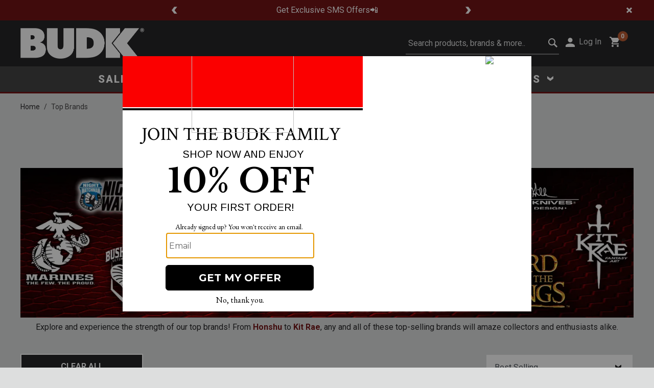

--- FILE ---
content_type: text/html;charset=UTF-8
request_url: https://www.budk.com/Brands-3081?page=1
body_size: 34947
content:
<!DOCTYPE html>
<html lang="en-US">
<head>
<!--[if gt IE 9]><!-->


<script type="text/javascript">


(function(){
window.Resources = {"CLICK_TO_ZOOM":"Click to Zoom","RELIC_ENABLED":true,"NEW_RELIC_TRACKRATE":5,"APPLICATION_ID":"352262054","AGENT_ID":"352262066","SEZZLE_PUBLICKEY":"sz_pub_gY0EjBXr8lUtE0Q4O2ACD7yPWsWByfJh","SEZZLE_APIMODE":"live","SEZZLE_ENABLED":false};
window.Srcs = {"svgSymbols":"/on/demandware.static/Sites-Budk-Site/-/default/dw1cb267c9/svg/symbols.svg"};
window.Urls = {"ProductZoom":"https://www.budk.com/on/demandware.store/Sites-Budk-Site/default/Product-Zoom"};
}());
</script>

<script>
    (function() {
        window.dataLayer = window.dataLayer || [];
        
            window._gtmGlobalData = {"GTMCurrentCategoryID":"3081","GTMCurrentCategoryPath":"Top Brands","GTMCurrentList":"Category L1"};
        
        
        
        window.dataLayer.push({"ecommerce":null});
        
        window.dataLayer.push({"event":"view_item_list","ecommerce":{"items":[{"item_id":"51819","item_name":"Toothpick Launcher Crossbow - Functional, Metal, Steel Wire, Includes Toothpicks","index":0,"currency":"USD","discount":0,"item_brand":"BUDK","item_category":"Top Brands","item_category2":"","item_category3":"","item_category4":"","item_category5":"","item_variant":"","item_list_name":"Category L1","item_list_id":"CL1","price":16.99,"quantity":1},{"item_id":"26219","item_name":"M48 Kommando 80-lb Crossbow","index":1,"currency":"USD","discount":16.39,"item_brand":"M48","item_category":"Top Brands","item_category2":"","item_category3":"","item_category4":"","item_category5":"","item_variant":"","item_list_name":"Category L1","item_list_id":"CL1","price":33.6,"quantity":1},{"item_id":"SALT","item_name":"Christian Pocket Knife | 4\" closed | John 3:16","index":2,"currency":"USD","discount":29.99,"item_brand":"BUDK","item_category":"Top Brands","item_category2":"","item_category3":"","item_category4":"","item_category5":"","item_variant":"","item_list_name":"Category L1","item_list_id":"CL1","price":0,"quantity":1},{"item_id":"50276","item_name":"Bushmaster Mamba OTF Knife","index":3,"currency":"USD","discount":0,"item_brand":"Bushmaster","item_category":"Top Brands","item_category2":"","item_category3":"","item_category4":"","item_category5":"","item_variant":"","item_list_name":"Category L1","item_list_id":"CL1","price":39.99,"quantity":1},{"item_id":"52793","item_name":"Lord of the Rings Museum Collection Helm of Sauron | By United Cutlery","index":4,"currency":"USD","discount":0,"item_brand":"Lord of the Rings","item_category":"Top Brands","item_category2":"","item_category3":"","item_category4":"","item_category5":"","item_variant":"","item_list_name":"Category L1","item_list_id":"CL1","price":499.99,"quantity":1},{"item_id":"50321","item_name":"Lord of the Rings Museum Collection Anduril Sword | By United Cutlery","index":5,"currency":"USD","discount":0,"item_brand":"Lord of the Rings","item_category":"Top Brands","item_category2":"","item_category3":"","item_category4":"","item_category5":"","item_variant":"","item_list_name":"Category L1","item_list_id":"CL1","price":599.99,"quantity":1},{"item_id":"50602","item_name":"Kissing Crane M1911 Pistol Trapper Pocket Knife","index":6,"currency":"USD","discount":0,"item_brand":"Kissing Crane","item_category":"Top Brands","item_category2":"","item_category3":"","item_category4":"","item_category5":"","item_variant":"","item_list_name":"Category L1","item_list_id":"CL1","price":53.99,"quantity":1},{"item_id":"51449","item_name":"Demon Slayer Pocket Knife - 3Cr13 Stainless Steel Blade, Aluminum Handle Scales, 3D-Printed Artwork - Closed 4 1/2”","index":7,"currency":"USD","discount":0,"item_brand":"BUDK","item_category":"Top Brands","item_category2":"","item_category3":"","item_category4":"","item_category5":"","item_variant":"","item_list_name":"Category L1","item_list_id":"CL1","price":19.99,"quantity":1},{"item_id":"52694","item_name":"Lothlorien Bow of Legolas","index":8,"currency":"USD","discount":0,"item_brand":"Lord of the Rings","item_category":"Top Brands","item_category2":"","item_category3":"","item_category4":"","item_category5":"","item_variant":"","item_list_name":"Category L1","item_list_id":"CL1","price":469.99,"quantity":1},{"item_id":"45172","item_name":"USMC Cleaver Maximum Pocket Knife | 5 1/2\" Blade | 12\" Overall | TPR Handle with Deep Grooves | Pocket Clip and Glass Breaker","index":9,"currency":"USD","discount":7.009999999999998,"item_brand":"USMC","item_category":"Top Brands","item_category2":"","item_category3":"","item_category4":"","item_category5":"","item_variant":"","item_list_name":"Category L1","item_list_id":"CL1","price":19.98,"quantity":1},{"item_id":"52959","item_name":"Bushmaster Diamondback OTF Knife","index":10,"currency":"USD","discount":17.999999999999993,"item_brand":"Bushmaster","item_category":"Top Brands","item_category2":"","item_category3":"","item_category4":"","item_category5":"","item_variant":"","item_list_name":"Category L1","item_list_id":"CL1","price":49.99,"quantity":1},{"item_id":"6029","item_name":"Lord of the Rings King Elessar's Anduril Sword | By United Cutlery","index":11,"currency":"USD","discount":0,"item_brand":"Lord of the Rings","item_category":"Top Brands","item_category2":"","item_category3":"","item_category4":"","item_category5":"","item_variant":"","item_list_name":"Category L1","item_list_id":"CL1","price":279.99,"quantity":1}]}});
        
        window.dataLayer.push({"pageType":"category 1","registered":false,"customerStatus":"new"});
        
        window.dataLayer.push({"ecomm_pagetype":"category","ecomm_category":"Top Brands"});
        
        
    }());
</script>

    


<script>(function(w,d,s,l,i){w[l]=w[l]||[];w[l].push({'registered':
false});w[l].push({'gtm.start':
new Date().getTime(),event:'gtm.js'});var f=d.getElementsByTagName(s)[0],
j=d.createElement(s),dl=l!='dataLayer'?'&l='+l:'';j.async=true;j.src=
'https://www.googletagmanager.com/gtm.js?id='+i+dl;f.parentNode.insertBefore(j,f);
})(window,document,'script','dataLayer','GTM-TN27CXS');</script>



        <script>//common/scripts.isml</script>
        <script defer type="text/javascript" src="/on/demandware.static/Sites-Budk-Site/-/default/v1768367105371/js/main.js"></script>
        
            <script defer type="text/javascript" src="/on/demandware.static/Sites-Budk-Site/-/default/v1768367105371/js/search.js"
            
            >
            </script>
        
        
            <script>
                if (typeof window.crdl === 'undefined') {
                    (function(C,O,R,D,I,A,L){ 
    C.CordialObject=I,C[I]=C[I]||function(){(C[I].q=C[I].q||[]).push(arguments)}; 
    C[I].l=1*new Date,C[I].q=[],A=O.createElement(R); 
    L=O.getElementsByTagName(R)[0],A.async=1,A.src=D,L.parentNode.insertBefore(A,L); 
})(window, document, "script", "//d.pemails.budk.com/track.v2.js", "crdl"); 

crdl("connect", "budk", { 
    trackUrl: "//se.pemails.budk.com", 
    connectUrl: "//d.pemails.budk.com", 
    cookieDomain: "pemails.budk.com", cookieLife: 365
});
crdl('identityplus', 'li', {});
                }
            </script>
            




        
        

        
        

<!--<![endif]-->
<meta charset=UTF-8>

<meta http-equiv="x-ua-compatible" content="ie=edge">

<meta name="viewport" content="width=device-width, initial-scale=1">



    
        <title>Brands</title>
    


    <meta name="description" content="BUDK sells the best selling knife and gear brands. Here are the top sellers."/>


<meta name="keywords" content="BUDK.com | Knives &amp; Swords At The Lowest Prices!"/>




<link rel="icon" type="image/png" href="/on/demandware.static/Sites-Budk-Site/-/default/dwfb77f9a1/images/favicons/BK_FavIcon_128x128.png" sizes="196x196" />
<link rel="icon" type="image/png" href="/on/demandware.static/Sites-Budk-Site/-/default/dwa10e4936/images/favicons/BK_FavIcon_96x96.png" sizes="96x96" />
<link rel="icon" type="image/png" href="/on/demandware.static/Sites-Budk-Site/-/default/dwf175ed23/images/favicons/BK_FavIcon_32x32.png" sizes="32x32" />
<link rel="icon" type="image/png" href="/on/demandware.static/Sites-Budk-Site/-/default/dw9625c771/images/favicons/BK_FavIcon_16x16.png" sizes="16x16" />
<link rel="icon" type="image/png" href="/on/demandware.static/Sites-Budk-Site/-/default/dwd52fe130/images/favicons/BK_FavIcon_196x196.png" sizes="128x128" />


    <link rel="preconnect" href="https://fonts.googleapis.com" crossorigin>
    <link rel="preconnect" href="https://fonts.gstatic.com" crossorigin>

    
    <link rel="preload" as="style" href="https://fonts.googleapis.com/css2?family=Dosis&family=Inter&family=Oswald:wght@500;600;700&family=Roboto:wght@400;500;700;900&display=swap">

    
    <link rel="stylesheet" href="https://fonts.googleapis.com/css2?family=Dosis&family=Inter&family=Oswald:wght@500;600;700&family=Roboto:wght@400;500;700;900&display=swap" media="print" onload="this.media='all'">

    
    <noscript>
        <link rel="stylesheet" href="https://fonts.googleapis.com/css2?family=Dosis&family=Inter&family=Oswald:wght@500;600;700&family=Roboto:wght@400;500;700;900&display=swap">
    </noscript>

    
    

<link rel="stylesheet" href="/on/demandware.static/Sites-Budk-Site/-/default/v1768367105371/css/global.css" />

    <link rel="stylesheet" href="/on/demandware.static/Sites-Budk-Site/-/default/v1768367105371/css/search.css"  />



    <meta name="google-site-verification" content="TxBAqb1ysMZrPTSCurWEWxTnA_jzcr3W6363bw4VvvA" />




<script defer src="/on/demandware.static/Sites-Budk-Site/-/default/v1768367105371/js/jpmcOrbital.js"></script>





<link rel="stylesheet" href="/on/demandware.static/Sites-Budk-Site/-/default/v1768367105371/css/skin/skin.css" />



<link rel="canonical" href="https://www.budk.com/Brands-3081" />

<script type="text/javascript">//<!--
/* <![CDATA[ (head-active_data.js) */
var dw = (window.dw || {});
dw.ac = {
    _analytics: null,
    _events: [],
    _category: "",
    _searchData: "",
    _anact: "",
    _anact_nohit_tag: "",
    _analytics_enabled: "true",
    _timeZone: "US/Eastern",
    _capture: function(configs) {
        if (Object.prototype.toString.call(configs) === "[object Array]") {
            configs.forEach(captureObject);
            return;
        }
        dw.ac._events.push(configs);
    },
	capture: function() { 
		dw.ac._capture(arguments);
		// send to CQ as well:
		if (window.CQuotient) {
			window.CQuotient.trackEventsFromAC(arguments);
		}
	},
    EV_PRD_SEARCHHIT: "searchhit",
    EV_PRD_DETAIL: "detail",
    EV_PRD_RECOMMENDATION: "recommendation",
    EV_PRD_SETPRODUCT: "setproduct",
    applyContext: function(context) {
        if (typeof context === "object" && context.hasOwnProperty("category")) {
        	dw.ac._category = context.category;
        }
        if (typeof context === "object" && context.hasOwnProperty("searchData")) {
        	dw.ac._searchData = context.searchData;
        }
    },
    setDWAnalytics: function(analytics) {
        dw.ac._analytics = analytics;
    },
    eventsIsEmpty: function() {
        return 0 == dw.ac._events.length;
    }
};
/* ]]> */
// -->
</script>
<script type="text/javascript">//<!--
/* <![CDATA[ (head-cquotient.js) */
var CQuotient = window.CQuotient = {};
CQuotient.clientId = 'bjvg-Budk';
CQuotient.realm = 'BJVG';
CQuotient.siteId = 'Budk';
CQuotient.instanceType = 'prd';
CQuotient.locale = 'default';
CQuotient.fbPixelId = '__UNKNOWN__';
CQuotient.activities = [];
CQuotient.cqcid='';
CQuotient.cquid='';
CQuotient.cqeid='';
CQuotient.cqlid='';
CQuotient.apiHost='api.cquotient.com';
/* Turn this on to test against Staging Einstein */
/* CQuotient.useTest= true; */
CQuotient.useTest = ('true' === 'false');
CQuotient.initFromCookies = function () {
	var ca = document.cookie.split(';');
	for(var i=0;i < ca.length;i++) {
	  var c = ca[i];
	  while (c.charAt(0)==' ') c = c.substring(1,c.length);
	  if (c.indexOf('cqcid=') == 0) {
		CQuotient.cqcid=c.substring('cqcid='.length,c.length);
	  } else if (c.indexOf('cquid=') == 0) {
		  var value = c.substring('cquid='.length,c.length);
		  if (value) {
		  	var split_value = value.split("|", 3);
		  	if (split_value.length > 0) {
			  CQuotient.cquid=split_value[0];
		  	}
		  	if (split_value.length > 1) {
			  CQuotient.cqeid=split_value[1];
		  	}
		  	if (split_value.length > 2) {
			  CQuotient.cqlid=split_value[2];
		  	}
		  }
	  }
	}
}
CQuotient.getCQCookieId = function () {
	if(window.CQuotient.cqcid == '')
		window.CQuotient.initFromCookies();
	return window.CQuotient.cqcid;
};
CQuotient.getCQUserId = function () {
	if(window.CQuotient.cquid == '')
		window.CQuotient.initFromCookies();
	return window.CQuotient.cquid;
};
CQuotient.getCQHashedEmail = function () {
	if(window.CQuotient.cqeid == '')
		window.CQuotient.initFromCookies();
	return window.CQuotient.cqeid;
};
CQuotient.getCQHashedLogin = function () {
	if(window.CQuotient.cqlid == '')
		window.CQuotient.initFromCookies();
	return window.CQuotient.cqlid;
};
CQuotient.trackEventsFromAC = function (/* Object or Array */ events) {
try {
	if (Object.prototype.toString.call(events) === "[object Array]") {
		events.forEach(_trackASingleCQEvent);
	} else {
		CQuotient._trackASingleCQEvent(events);
	}
} catch(err) {}
};
CQuotient._trackASingleCQEvent = function ( /* Object */ event) {
	if (event && event.id) {
		if (event.type === dw.ac.EV_PRD_DETAIL) {
			CQuotient.trackViewProduct( {id:'', alt_id: event.id, type: 'raw_sku'} );
		} // not handling the other dw.ac.* events currently
	}
};
CQuotient.trackViewProduct = function(/* Object */ cqParamData){
	var cq_params = {};
	cq_params.cookieId = CQuotient.getCQCookieId();
	cq_params.userId = CQuotient.getCQUserId();
	cq_params.emailId = CQuotient.getCQHashedEmail();
	cq_params.loginId = CQuotient.getCQHashedLogin();
	cq_params.product = cqParamData.product;
	cq_params.realm = cqParamData.realm;
	cq_params.siteId = cqParamData.siteId;
	cq_params.instanceType = cqParamData.instanceType;
	cq_params.locale = CQuotient.locale;
	
	if(CQuotient.sendActivity) {
		CQuotient.sendActivity(CQuotient.clientId, 'viewProduct', cq_params);
	} else {
		CQuotient.activities.push({activityType: 'viewProduct', parameters: cq_params});
	}
};
/* ]]> */
// -->
</script>


   <script type="application/ld+json">
        {"@context":"http://schema.org/","@type":"BreadcrumbList","itemListElement":[[{"@type":"ListItem","position":1,"name":"Top Brands","item":"https://www.budk.com/Brands-3081"}]]}
    </script>






</head>
<body>

<div class="page" data-action="Search-Show" data-querystring="cgid=3081&amp;page=1">
<div class="gtm">


<!-- Google Tag Manager (noscript) -->
<noscript><iframe src="https://www.googletagmanager.com/ns.html?id=GTM-TN27CXS"
height="0" width="0" style="display:none;visibility:hidden"></iframe></noscript>
<!-- End Google Tag Manager (noscript) -->


</div>

<header class="c-header">
    
	 


	

    <div class="js-header-banner header-banner justify-content-center slide-up d-none d-flex flex-column">
        <div class="container">
            
                <div class="col-12 col-sm-8 col-md-6 mx-auto">
                    <div class="js-slider row s-slick s-slick--dark js-carousel-asset"
                    aria-hidden="true"
                    data-slick='{ "autoplay": true, "autoplaySpeed": 3000, "slidesToShow": 1 }'>
                        
                            <div class="content-asset-slide" data-description="">
                                <style>
@media (max-width: 768px) {  /* Targets screens less than 768px wide */
  .mobile-margin {
    margin-top: 4.5%;  /* Set your desired margin-top for mobile */
  }
}

@media (min-width: 768px) {  /* Targets screens larger than 768px wide */
  .desktop-margin {
    margin-top: 2.5%;  /* Set your desired margin-top for desktop */
  }
}
</style>

<p class="mobile-margin desktop-margin" style="color: #FFFFFF;"> <a style="color: #FFFFFF; hover:text-decoration: underline;" href="/search?cgid=root">🚚 Free Shipping $75+</a></p>
                            </div>
                        
                            <div class="content-asset-slide" data-description="">
                                <style>
@media (max-width: 768px) {  /* Targets screens less than 768px wide */
  .mobile-margin {
    margin-top: 4.5%;  /* Set your desired margin-top for mobile */
  }
}

@media (min-width: 768px) {  /* Targets screens larger than 768px wide */
  .desktop-margin {
    margin-top: 2.5%;  /* Set your desired margin-top for desktop */
  }
}
</style>

<p class="mobile-margin desktop-margin" style="color: #FFFFFF;"> <a style="color: #FFFFFF; hover:text-decoration: underline;" href="/SMS+Terms.html">Get Exclusive SMS Offers📲</a></p>
                            </div>
                        
                            <div class="content-asset-slide" data-description="">
                                <style>
@media (max-width: 768px) {  /* Targets screens less than 768px wide */
  .mobile-margin {
    margin-top: 4.5%;  /* Set your desired margin-top for mobile */
  }
}

@media (min-width: 768px) {  /* Targets screens larger than 768px wide */
  .desktop-margin {
    margin-top: 2.5%;  /* Set your desired margin-top for desktop */
  }
}
</style>

<p class="mobile-margin desktop-margin" style="color: #FFFFFF;"> <a style="color: #FFFFFF; hover:text-decoration: underline;" href="/Closeouts-3039">🔥 Limited-Time Clearance Steals</a></p>
                            </div>
                        
                    </div>
                </div>
                <div class="close-button carousel-banner-close d-sm-block">
                    <button type="button" class="close js-close" aria-label="Close"></button>
                </div>
            
        </div>
    </div>

 
	
    <nav role="navigation" class="js-header-nav c-header__nav">
        <div class="js-header-nav-inner c-header__nav__inner">
            <div class="header">
                    <div class="col-12 d-flex row justify-content-between align-items-center navbar-header m-0">
                        <button class="navbar-toggler d-md-none" type="button" aria-controls="sg-navbar-collapse" aria-expanded="false" aria-label="Toggle navigation">
                        <svg class="c-icon c-icon--icon-account" aria-hidden="true">
     
    <use class="" xlink:href="/on/demandware.static/Sites-Budk-Site/-/default/dw1cb267c9/svg/symbols.svg#svg-hamburger-icon"></use>
    
</svg>

                        </button>
                        <a class="logo-home brand" href="/" title="BUDK.com | Knives &amp; Swords At The Lowest Prices! Home">
                            
	 


	<div class="html-slot-container">
    
        
        
            <img src="https://images.ontheedgebrands.com/images/banners/home/budk_w.png" alt="BUDK.com | Knives & Swords At The Lowest Prices! Home" />
        
    
</div>

<script type="text/javascript">
    window.onload = function() {
        $('body').trigger('slot:contentLoaded');
    };
</script> 
	
                        </a>

                        <div class="d-flex flex-row align-baseline">
                                <div class="search d-none d-md-block">
                                    
                                    







<div class="site-search mx-auto pr-0 pr-md-2">
    <form role="search"
          action="/search"
          method="get"
          name="simpleSearch">
        <input class="form-control search-field"
               id="search-field-desktop"
               type="text"
               name="q"
               value=""
               placeholder="Search products, brands &amp; more.."
               role="combobox"
               aria-describedby="search-assistive-text"
               aria-haspopup="listbox"
               aria-owns="search-results"
               aria-expanded="false"
               aria-autocomplete="list"
               aria-activedescendant=""
               aria-controls="search-results"
               aria-label="Enter Keyword or Item No."
               autocomplete="off" />
        <label for="search-field-desktop" class="sr-only">Submit search keywords</label>
        <button type="reset" name="reset-button" class="reset-button d-none" aria-label="Clear search keywords">
            <svg class="c-icon c-icon--search-icon" aria-hidden="true">
     
        <title class="sr-only" font-size="0" x="50%" y="50%">Clear search keywords</title>
    
    <use class="" xlink:href="/on/demandware.static/Sites-Budk-Site/-/default/dw1cb267c9/svg/symbols.svg#svg-times"></use>
    
        <text class="sr-only" font-size="0" x="50%" y="50%">Clear search keywords</text>
    
</svg>

        </button>
        <button type="submit" name="search-button" class="search-button" aria-label="Submit search keywords">
            <svg class="c-icon c-icon--search-icon" aria-hidden="true">
     
        <title class="sr-only" font-size="0" x="50%" y="50%">Submit search keywords</title>
    
    <use class="" xlink:href="/on/demandware.static/Sites-Budk-Site/-/default/dw1cb267c9/svg/symbols.svg#svg-search"></use>
    
        <text class="sr-only" font-size="0" x="50%" y="50%">Submit search keywords</text>
    
</svg>

        </button>
        <div class="suggestions-wrapper" data-url="/on/demandware.store/Sites-Budk-Site/default/SearchServices-GetSuggestions?q="></div>
    </form>
</div>

                                </div>
                                <div class="mr-3 d-none d-md-block">
                                     






    
        <div class="user hidden-sm-down">
            <a href="https://www.budk.com/login" role="button" aria-label="Login to your account">
                <span class="user-message">Log In</span>
            </a>
        </div>
    
                                    

                                </div>
                                <div class="minicart" data-action-url="/on/demandware.store/Sites-Budk-Site/default/Cart-MiniCartShow">
                                    






    <div class="minicart-total hide-link-med">
        <a class="minicart-link" href="https://www.budk.com/cart" title="Cart 0 Items" aria-label="Cart 0 Items" aria-haspopup="true">
            <svg class="c-icon c-icon--icon-account shopping-cart-icon" aria-hidden="true">
     
    <use class="" xlink:href="/on/demandware.static/Sites-Budk-Site/-/default/dw1cb267c9/svg/symbols.svg#svg-shopping-cart-icon"></use>
    
</svg>

            <span class="minicart-quantity">
                0
            </span>
        </a>
    </div>
<div class="popover popover-bottom"></div>
                                </div>
                        </div>
                    </div>
            </div>
            <div class="js-header-main-menu main-menu navbar-toggleable-sm menu-toggleable-right multilevel-dropdown d-none d-md-block" id="sg-navbar-collapse">
                <div class="container">
                    <div class="row">
                        

<nav class="c-site-nav navbar navbar-expand-md bg-inverse col-12">
    <div class="close-menu clearfix d-lg-none d-flex flex-row justify-content-between d-md-none">
        <div class="back mr-auto">
            <button role="button" aria-label="Back to previous menu">
                Back
            </button>
        </div>
        <div class="close-button ml-auto">
            <button role="button" aria-label="Close Menu">
            </button>
        </div>
    </div>
    <div class="menu-group" role="navigation">
	    <ul class="nav navbar-nav justify-content-center" role="menu">
            
	 


	
    
        <style type="text/css">
	.main-menu-item-list {
	                display: block;
	            }
	    
	            .gallery-three-image{
	                width: 67%;
	            }
	    
	            .half-width-td{
	                width: 50%;
	            }
	    
	            .full-width-td{
	                padding-top: 2.1%;
	            }
	    
	            .main-menu-nav-image-half-width{
	                width: 100%;
	                padding-right: 3%;
	                margin: 0;
	            }
	    
	            .main-menu-nav-image-full-width{
	                width: 100%;
	                padding: 0;
	            }
	    
	    
	    
	            @media screen and (max-width: 1366px) {
	                .main-menu-nav-image {
	                    width: 200px;
	                    height: 200px;
	                    margin: 10px;
	                    background-color: whitesmoke;
	                    display: inline-block;
	                }
	    
	                .main-menu-nav-image-tall {
	                    width: 200px;
	                    height: 420px;
	                    margin: 10px;
	                    background-color: whitesmoke;
	                    display: inline-block;
	                }
	            }
	    
	            @media screen and (min-width: 1367px) {
	                .main-menu-nav-image {
	                    width: 300px;
	                    height: 300px;
	                    margin: 10px;
	                    background-color: whitesmoke;
	                    display: inline-block;
	                }
	    
	                .main-menu-nav-image-tall {
	                    width: 300px;
	                    height: 622px;
	                    margin: 10px;
	                    background-color: whitesmoke;
	                    display: inline-block;
	                }
	            }
	    
	            .menu-toggleable-left li>.close-menu,
	            .menu-toggleable-right li>.close-menu {
	                padding-top: 0.5rem;
	                padding-bottom: 0.6rem;
	            }
	    
	            .main-menu--lvl-1 {
	                margin-top: 0px;
	            }
	    
	            @media (max-width:1023.98px) {
	                .main-menu-submenu-gallery {
	                    visibility: hidden;
	                    width: 0px;
	                }
	            }
	    
	            @media (min-width:1024px) {
	                .main-menu-submenu-gallery {
	                    width: calc(100% - 400px) !important;
	                }
	            }
	    
	            .wildfire-deals {
	                color: var(--skin-menu-color-1) !important;
	            }
	    
	            .wildfire-deals[aria-expanded=true] {
	                color: #343436 !important;
	            }
	    
	            .menu-item.dropdown.country-selector.d-md-none{
	                display:none;
	            }
	    
	            .category-list {
	                visibility: hidden;
	                opacity: 0;
	                transition: opacity 0.3s ease, visibility 0s 0.3s linear;
	                height: 0; /* Start with no height */
	                overflow: hidden; /* Prevent content from spilling out */
	            }
	            
	            .visible {
	                visibility: visible;
	                opacity: 1;
	                height: auto; /* Expand to fit content */
	                transition: opacity 0.3s ease, height 0.3s ease; /* Add height to the transition */
	            }
	    
	            .c-site-nav__menu.c-site-nav__menu--lvl-1.main-menu--lvl-1.dropdown-menu.show{
	                top: 3.125rem;
	            }
	    
	             a.c-site-nav__link.dropdown-link {
	                min-height: auto;
	                min-width: 100%;
	            }
	    
	            /*.nav-item.dropdown.c-site-nav__item.dropdown-menu{
	                text-transform: capitalize;
	            }*/
	    
	             li.dropdown-item.c-site-nav__item{
	                 min-height: 3.6875rem;
	             }
	    
	             a.c-site-nav__link.dropdown-link{
	                width: 100%;
	             }
	    
	             ul.c-site-nav__item-list.main-menu-item-list.item-list-left,
	             li.dropdown-item.c-site-nav__item {
	                padding-right: 0; 
	                
	            }
	    
	            .desktop-arrow {
	                display: inline; /* ensure it shows on desktop */
	            }
	            
	            .mobile-submenu-toggle {
	                display: none; /* Hide by default, will be overridden in mobile */
	                cursor: pointer; /* Make it appear clickable */
	                padding: 0 10px; /* Padding for touch area */
	            }
	    
	            .nav-item.dropdown.c-site-nav__item.mobile{
	                display: none;
	            }
	    
	            .category_submenu_L3 .c-site-nav__item{
	          margin-left: 3.25rem;
	        }
	    
	            .category_submenu_L3 .c-site-nav__item,
	        .category_submenu_L3 .c-site-nav__item a {
	          padding-left: 0px !important;
	        }
	    
	        .item-list-left .c-site-nav__item,
	        .item-list-left .c-site-nav__item a {
	          padding-right: 0px !important;
	        }
	    
	            @media (max-width: 1023.98px) {
	                .category_submenu_L3 {
	                    display: none; /* Ensure submenus are hidden by default */
	                }
	            
	                .visible {
	                    display: block; /* Make submenus visible when their corresponding toggle is clicked */
	                }
	    
	                .mobile-submenu-toggle {
	                    display: block;
	                }
	    
	                .desktop-arrow {
	                    display: none; /* hide the arrow on mobile devices */
	                }
	    
	                .c-site-nav__link {
	                    width: auto; /* Let it naturally fit content, override 100% width */
	                    flex-grow: 1; /* Allow it to take necessary space, pushing toggle to end */
	                }
	    
	                .mobile-submenu-toggle {
	                    display: block; /* Only show the toggle on mobile */
	                    cursor: pointer;
	                    padding: 16px; /* Ensures ample clickable area */
	                    position: absolute; /* Absolute positioning within the li */
	                    right: 5%; /* Align to the right edge of the li */
	                    top: 50%; /* Center vertically */
	                    transform: translateY(-50%); /* Adjust centering */
	                }
	    
	                .dropdown-item.c-site-nav__item {
	                    display: flex; /* Aligns children (anchor and toggle) inline */
	                    align-items: center; /* Centers children vertically */
	                    justify-content: space-between; /* Spaces out anchor and toggle */
	                    position: relative; /* Needed for absolute positioning of the toggle */
	                }
	    
	                .nav-item.dropdown.c-site-nav__item.mobile{
	                    display: block;
	                }
	    
	                .nav-item.dropdown.c-site-nav__item.desktop{
	                    display: none;
	                }
	    
	                nav .navbar .menu-group .dropdown .mobile-sub{
	                    position: static;
	                }
	    
	                .dropdown-menu {
	                    padding-top: 0%;
	                }
	    
	                .menu-toggleable-left li>.close-menu,
	                .menu-toggleable-right li>.close-menu {
	                    padding-top: 1.75rem;
	                }
	    
	            }
</style>
<div class="menu-group" role="navigation">
	<ul class="nav navbar-nav justify-content-center" role="menu">
		<li class="nav-item dropdown c-site-nav__item" role="presentation"> <a href="/Closeouts-3039" id="2416" class="c-site-nav__link nav-link dropdown-toggle" role="button" data-toggle="dropdown" aria-haspopup="true" aria-expanded="false" tabindex="0">
                SALE
            </a>

			<div class="c-site-nav__menu c-site-nav__menu--lvl-1 main-menu--lvl-1 dropdown-menu" role="menu" aria-hidden="true" aria-label="2341">
				<div class="c-site-nav__container px-0 px-md-8 d-flex align-items-start justify-content-between">
					<ul class="c-site-nav__item-list main-menu-item-list" role="menu">
						<li class="dropdown-item c-site-nav__item" role="presentation"> <a href="/Everyday-BOGO-4128" id="3235" class="c-site-nav__link dropdown-link" role="button" aria-haspopup="true" aria-expanded="true" tabindex="0">
                                Buy 1 Get 1 Free
                            </a>

						</li>
						<li class="dropdown-item c-site-nav__item" role="presentation"> <a href="/Closeouts-3039" id="2344" class="c-site-nav__link dropdown-link" role="button" aria-haspopup="true" aria-expanded="true" tabindex="0">
                                Closeouts
                            </a>

						</li>
						<li class="dropdown-item c-site-nav__item" role="presentation"> <a href="/daily-steals-and-deals" id="2342" class="c-site-nav__link dropdown-link" role="button" aria-haspopup="true" aria-expanded="true" tabindex="0">
                                Daily Steals
                            </a>

						</li>
						<li class="dropdown-item c-site-nav__item" role="presentation"> <a href="/Mystery-Bags-5967" id="2342" class="c-site-nav__link dropdown-link" role="button" aria-haspopup="true" aria-expanded="true" tabindex="0">
                                Mystery Bags
                            </a>

						</li>
						<li class="dropdown-item c-site-nav__item" role="presentation"> <a href="/scratch-and-dent-sale-4393" id="2342" class="c-site-nav__link dropdown-link" role="button" aria-haspopup="true" aria-expanded="true" tabindex="0">
                                Scratch & Dent
                            </a>

						</li>
					</ul>
					<div class="main-menu-submenu-gallery">
						<table>
							<tbody>
								<tr>
									<td rowspan="2"> <a href="/Closeouts-3039" id="117" class="c-site-nav__link dropdown-link" role="button" aria-haspopup="true" aria-expanded="true" tabindex="0">
                                            <picture>
                                                <source media="(min-width:1024px)"
                                                    srcset="https://images.ontheedgebrands.com/cdn-cgi/image/f=auto,width=350,height=720,quality=80/images/banners/BK_Closeout-c.jpg"
                                                    alt="Closeouts Sales Banner" loading="lazy" />
                                                <img loading="lazy" class="main-menu-nav-image-tall" alt="Closeout items on sale" />
                                            </picture>
                                        </a>

									</td>
									<td> <a href="/Everyday-BOGO-4128" id="43" class="c-site-nav__link dropdown-link" role="button" aria-haspopup="true" aria-expanded="true" tabindex="0">
                                            <picture>
                                                <source media="(min-width:1024px)"
                                                    srcset="https://images.ontheedgebrands.com/cdn-cgi/image/f=auto,width=350,height=720,quality=80/images/banners/BK_BOGO-b.jpg"
                                                    alt="Buy one get one free banner" loading="lazy" />
                                                <img loading="lazy" class="main-menu-nav-image-tall" alt="Buy one get one free offer" />
                                            </picture>
                                        </a>

									</td>
									<td> <a href="/daily-steals-and-deals" id="45" class="c-site-nav__link dropdown-link" role="button" aria-haspopup="true" aria-expanded="true" tabindex="0">
                                            <picture>
                                                <source media="(min-width:1024px)"
                                                    srcset="https://images.ontheedgebrands.com/cdn-cgi/image/f=auto,width=350,height=720,quality=80/images/banners/BK_DailySteals-350x720.jpg"
                                                    alt="Daily Steals banner" loading="lazy" />
                                                <img loading="lazy" class="main-menu-nav-image-tall" alt="Daily Steals Items" />
                                            </picture>
                                        </a>

									</td>
									<td> <a href="/Mystery-Bags-5967" id="45" class="c-site-nav__link dropdown-link" role="button" aria-haspopup="true" aria-expanded="true" tabindex="0">
                                            <picture>
                                                <source media="(min-width:1024px)"
                                                    srcset="https://images.ontheedgebrands.com/cdn-cgi/image/f=auto,width=350,height=720,quality=80/images/banners/BK_MYSTERYBAG.jpg"
                                                    alt="Mystery bags banner" loading="lazy" />
                                                <img loading="lazy" class="main-menu-nav-image-tall" alt="Surprise mystery bags" />
                                            </picture>
                                        </a>

									</td>
								</tr>
							</tbody>
						</table>
					</div>
				</div>
			</div>
		</li>
		<li class="nav-item dropdown c-site-nav__item" role="presentation"> <a href="/Swords-2883" id="2416" class="c-site-nav__link nav-link dropdown-toggle" role="button" data-toggle="dropdown" aria-haspopup="true" aria-expanded="false" tabindex="0">
                SWORDS
            </a>

			<div class="c-site-nav__menu c-site-nav__menu--lvl-1 main-menu--lvl-1 dropdown-menu" role="menu" aria-hidden="true" aria-label="2416">
				<div class="c-site-nav__container px-0 px-md-8 d-flex align-items-start justify-content-between">
					<ul class="c-site-nav__item-list main-menu-item-list item-list-left" role="menu">
						<li class="dropdown-item c-site-nav__item" role="presentation"> <a href="/Broadsword-5434" id="2526" class="c-site-nav__link dropdown-link category-trigger" role="button" aria-haspopup="true" aria-expanded="true" tabindex="0" data-target="fantasySwordCategories">
                                Broadswords
                            </a>

						</li>
						<li class="dropdown-item c-site-nav__item" role="presentation"> <a href="/Damascus-Swords-3557" id="2526" class="c-site-nav__link dropdown-link category-trigger" role="button" aria-haspopup="true" aria-expanded="true" tabindex="0" data-target="historicalSwordCategories">
                                Damascus Swords
                            </a>

						</li>
						<li class="dropdown-item c-site-nav__item" role="presentation"> <a href="/Katana-Swords-2887" id="2526" class="c-site-nav__link dropdown-link" role="button" aria-haspopup="true" aria-expanded="true" tabindex="0">
                                Katana Swords
                            </a>

						</li>
						<li class="dropdown-item c-site-nav__item" role="presentation"> <a href="/Sword-Canes-2893" id="2526" class="c-site-nav__link dropdown-link" role="button" aria-haspopup="true" aria-expanded="true" tabindex="0">
                                Sword Canes
                            </a>

						</li>
						<li class="dropdown-item c-site-nav__item" role="presentation"> <a href="/Swords-2883" id="2342" class="c-site-nav__link dropdown-link" role="button" aria-haspopup="true" aria-expanded="true" tabindex="0">
                                Shop All
                            </a>

						</li>
					</ul>
					<div class="main-menu-submenu-gallery">
						<table>
							<tbody>
								<tr>
									<td rowspan="2"> <a href="/Broadsword-5434" id="5332" class="c-site-nav__link dropdown-link" role="button" aria-haspopup="true" aria-expanded="true" tabindex="0">
                                            <picture>
                                                <source media="(min-width:1024px)"
                                                    srcset="https://images.ontheedgebrands.com/cdn-cgi/image/f=auto,width=350,height=720,quality=80/images/banners/Broadswords-v2.jpg"
                                                    alt="Broadsword Sale Banner" loading="lazy" />
                                                <img loading="lazy" class="main-menu-nav-image-tall" alt="Broadsword Sale" />
                                            </picture>
                                        </a>

									</td>
									<td> <a href="/Sword-Canes-2893" id="27" class="c-site-nav__link dropdown-link" role="button" aria-haspopup="true" aria-expanded="true" tabindex="0">
                                            <picture>
                                                <source media="(min-width:1024px)"
                                                    srcset="https://images.ontheedgebrands.com/cdn-cgi/image/f=auto,width=350,height=720,quality=80/images/banners/CaneSwords-v3.jpg"
                                                    alt="Cane Swords Banner" loading="lazy" />
                                                <img loading="lazy" class="main-menu-nav-image-tall" alt="Cane Swords" />
                                            </picture>
                                        </a>

									</td>
									<td> <a href="/Damascus-Swords-3557" id="73" class="c-site-nav__link dropdown-link" role="button" aria-haspopup="true" aria-expanded="true" tabindex="0">
                                            <picture>
                                                <source media="(min-width:1024px)"
                                                    srcset="https://images.ontheedgebrands.com/cdn-cgi/image/f=auto,width=350,height=720,quality=80/images/banners/DamascusSwords-v2.jpg"
                                                    alt="Damascus Swords Banner" loading="lazy" />
                                                <img loading="lazy" class="main-menu-nav-image-tall" alt="Damascus Swords" />
                                            </picture>
                                        </a>

									</td>
									<td> <a href="/Katana-Swords-2887" id="73" class="c-site-nav__link dropdown-link" role="button" aria-haspopup="true" aria-expanded="true" tabindex="0">
                                            <picture>
                                                <source media="(min-width:1024px)"
                                                    srcset="https://images.ontheedgebrands.com/cdn-cgi/image/f=auto,width=350,height=720,quality=80/images/banners/KatanaSwords-v2.jpg"
                                                    alt="Katana Swords Banner" loading="lazy" />
                                                <img loading="lazy" class="main-menu-nav-image-tall" alt="Katana Swords" />
                                            </picture>
                                        </a>

									</td>
								</tr>
							</tbody>
						</table>
					</div>
				</div>
			</div>
		</li>
		<li class="nav-item dropdown c-site-nav__item" role="presentation"> <a href="/Knives-2902" id="2341" class="c-site-nav__link nav-link dropdown-toggle" role="button" data-toggle="dropdown" aria-haspopup="true" aria-expanded="false" tabindex="0">
                KNIVES
            </a>

			<div class="c-site-nav__menu c-site-nav__menu--lvl-1 main-menu--lvl-1 dropdown-menu" role="menu" aria-hidden="true" aria-label="2341">
				<div class="c-site-nav__container px-0 px-md-8 d-flex align-items-start justify-content-between">
					<ul class="c-site-nav__item-list main-menu-item-list" role="menu">
						<li class="dropdown-item c-site-nav__item" role="presentation"> <a href="/automatic-knives-4578" id="2344" class="c-site-nav__link dropdown-link" role="button" aria-haspopup="true" aria-expanded="true" tabindex="0">
                                Automatic Knives
                            </a>

						</li>
						<li class="dropdown-item c-site-nav__item" role="presentation"> <a href="/Bowie-Knives-4380" id="3235" class="c-site-nav__link dropdown-link" role="button" aria-haspopup="true" aria-expanded="true" tabindex="0">
                                Bowie Knives
                            </a>

						</li>
						<li class="dropdown-item c-site-nav__item" role="presentation"> <a href="/Daggers-3444" id="2342" class="c-site-nav__link dropdown-link" role="button" aria-haspopup="true" aria-expanded="true" tabindex="0">
                                Daggers
                            </a>

						</li>
						<li class="dropdown-item c-site-nav__item" role="presentation"> <a href="/Pocket-Knives-2913" id="2342" class="c-site-nav__link dropdown-link" role="button" aria-haspopup="true" aria-expanded="true" tabindex="0">
                                Pocket Knives
                            </a>

						</li>
						<li class="dropdown-item c-site-nav__item" role="presentation"> <a href="/Throwing-Knives-2953" id="2342" class="c-site-nav__link dropdown-link" role="button" aria-haspopup="true" aria-expanded="true" tabindex="0">
                                Throwing Knives
                            </a>

						</li>
						<li class="dropdown-item c-site-nav__item" role="presentation"> <a href="/Knives-2902" id="2342" class="c-site-nav__link dropdown-link" role="button" aria-haspopup="true" aria-expanded="true" tabindex="0">
                                Shop All
                            </a>

						</li>
					</ul>
					<div class="main-menu-submenu-gallery">
						<table>
							<tbody>
								<tr>
									<td rowspan="2"> <a href="/automatic-knives-4578" id="117" class="c-site-nav__link dropdown-link" role="button" aria-haspopup="true" aria-expanded="true" tabindex="0">
                                            <picture>
                                                <source media="(min-width:1024px)"
                                                    srcset="https://images.ontheedgebrands.com/cdn-cgi/image/f=auto,width=350,height=720,quality=80/images/banners/AutomaticKnives.jpg"
                                                    alt="Automatic Knives Banner" loading="lazy" />
                                                <img loading="lazy" class="main-menu-nav-image-tall" alt="Automatic Knives" />
                                            </picture>
                                        </a>

									</td>
									<td> <a href="/Bowie-Knives-4380" id="43" class="c-site-nav__link dropdown-link" role="button" aria-haspopup="true" aria-expanded="true" tabindex="0">
                                            <picture>
                                                <source media="(min-width:1024px)"
                                                    srcset="https://images.ontheedgebrands.com/cdn-cgi/image/f=auto,width=350,height=720,quality=80/images/banners/BowieKnives.jpg"
                                                    alt="Bowie Knives Banner" loading="lazy" />
                                                <img loading="lazy" class="main-menu-nav-image-tall" alt="Bowie Knives" />
                                            </picture>
                                        </a>

									</td>
									<td> <a href="/Pocket-Knives-2913" id="45" class="c-site-nav__link dropdown-link" role="button" aria-haspopup="true" aria-expanded="true" tabindex="0">
                                            <picture>
                                                <source media="(min-width:1024px)"
                                                    srcset="https://images.ontheedgebrands.com/cdn-cgi/image/f=auto,width=350,height=720,quality=80/images/banners/PocketKnives.jpg"
                                                    alt="Pocket Knives Banner" loading="lazy" />
                                                <img loading="lazy" class="main-menu-nav-image-tall" alt="Pocket Knives" />
                                            </picture>
                                        </a>

									</td>
									<td> <a href="/Daggers-3444" id="45" class="c-site-nav__link dropdown-link" role="button" aria-haspopup="true" aria-expanded="true" tabindex="0">
                                            <picture>
                                                <source media="(min-width:1024px)"
                                                    srcset="https://images.ontheedgebrands.com/cdn-cgi/image/f=auto,width=350,height=720,quality=80/images/banners/Daggers-v2.jpg"
                                                    alt="Daggers Banner" loading="lazy" />
                                                <img loading="lazy" class="main-menu-nav-image-tall" alt="Daggers" />
                                            </picture>
                                        </a>

									</td>
								</tr>
							</tbody>
						</table>
					</div>
				</div>
			</div>
		</li>
		<li class="nav-item dropdown c-site-nav__item" role="presentation"> <a href="/Cool-Stuff-3022" id="2341" class="c-site-nav__link nav-link dropdown-toggle" role="button" data-toggle="dropdown" aria-haspopup="true" aria-expanded="false" tabindex="0">
                COOL STUFF
            </a>

			<div class="c-site-nav__menu c-site-nav__menu--lvl-1 main-menu--lvl-1 dropdown-menu" role="menu" aria-hidden="true" aria-label="2341">
				<div class="c-site-nav__container px-0 px-md-8 d-flex align-items-start justify-content-between">
					<ul class="c-site-nav__item-list main-menu-item-list" role="menu">
						<li class="dropdown-item c-site-nav__item" role="presentation"> <a href="/Bedding-4616" id="4616" class="c-site-nav__link dropdown-link" role="button" aria-haspopup="true" aria-expanded="true" tabindex="0">
                                Bedding
                            </a>

						</li>
						<li class="dropdown-item c-site-nav__item" role="presentation"> <a href="/Home-Decor-3030" id="3030" class="c-site-nav__link dropdown-link" role="button" aria-haspopup="true" aria-expanded="true" tabindex="0">
                                Home Décor
                            </a>

						</li>
						<li class="dropdown-item c-site-nav__item" role="presentation"> <a href="/Lighters-3031" id="3031" class="c-site-nav__link dropdown-link" role="button" aria-haspopup="true" aria-expanded="true" tabindex="0">
                                Lighters
                            </a>

						</li>
						<li class="dropdown-item c-site-nav__item" role="presentation"> <a href="/Outlaw-Finds-3032" id="3032" class="c-site-nav__link dropdown-link" role="button" aria-haspopup="true" aria-expanded="true" tabindex="0">
                                Outlaw Finds
                            </a>

						</li>
						<li class="dropdown-item c-site-nav__item" role="presentation"> <a href="/Subscription-Boxes-5321" id="5321" class="c-site-nav__link dropdown-link" role="button" aria-haspopup="true" aria-expanded="true" tabindex="0">
                                Subscription Boxes
                            </a>

						</li>
						<li class="dropdown-item c-site-nav__item" role="presentation"> <a href="/tools-4604" id="4604" class="c-site-nav__link dropdown-link" role="button" aria-haspopup="true" aria-expanded="true" tabindex="0">
                                Tools
                            </a>

						</li>
						<li class="dropdown-item c-site-nav__item" role="presentation"> <a href="/Cool-Stuff-3022" id="3022" class="c-site-nav__link dropdown-link" role="button" aria-haspopup="true" aria-expanded="true" tabindex="0">
                                Shop All
                            </a>

						</li>
					</ul>
					<div class="main-menu-submenu-gallery">
						<table>
							<tbody>
								<tr>
									<td rowspan="2"> <a href="/Subscription-Boxes-5321" id="117" class="c-site-nav__link dropdown-link" role="button" aria-haspopup="true" aria-expanded="true" tabindex="0">
                                            <picture>
                                                <source media="(min-width:1024px)"
                                                    srcset="https://images.ontheedgebrands.com/cdn-cgi/image/f=auto,width=350,height=720,quality=80/images/banners/BK_NavBanner_SubscriptionBox_Final.jpg"
                                                    alt="Subscription Boxes Banner" loading="lazy" />
                                                <img loading="lazy" class="main-menu-nav-image-tall" />
                                            </picture>
                                        </a>

									</td>
									<td> <a href="/Outlaw-Finds-3032" id="43" class="c-site-nav__link dropdown-link" role="button" aria-haspopup="true" aria-expanded="true" tabindex="0">
                                            <picture>
                                                <source media="(min-width:1024px)"
                                                    srcset="https://images.ontheedgebrands.com/cdn-cgi/image/f=auto,width=350,height=720,quality=80/images/banners/BK_Nav-Banner_OutlawFinds.jpg"
                                                    alt="Outlaw Finds Banner" loading="lazy" />
                                                <img loading="lazy" class="main-menu-nav-image-tall" />
                                            </picture>
                                        </a>

									</td>
									<td> <a href="/Lighters-3031" id="45" class="c-site-nav__link dropdown-link" role="button" aria-haspopup="true" aria-expanded="true" tabindex="0">
                                            <picture>
                                                <source media="(min-width:1024px)"
                                                    srcset="https://images.ontheedgebrands.com/cdn-cgi/image/f=auto,width=350,height=720,quality=80/images/banners/BK_Nav-Banner_Lighters.jpg"
                                                    alt="Lighters Banner" loading="lazy" />
                                                <img loading="lazy" class="main-menu-nav-image-tall" />
                                            </picture>
                                        </a>

									</td>
									<td> <a href="/Home-Decor-3030" id="45" class="c-site-nav__link dropdown-link" role="button" aria-haspopup="true" aria-expanded="true" tabindex="0">
                                            <picture>
                                                <source media="(min-width:1024px)"
                                                    srcset="https://images.ontheedgebrands.com/cdn-cgi/image/f=auto,width=350,height=720,quality=80/images/banners/BK_Nav-Banner_Decor.jpg"
                                                    alt="Home Décor" loading="lazy" />
                                                <img loading="lazy" class="main-menu-nav-image-tall" />
                                            </picture>
                                        </a>

									</td>
								</tr>
							</tbody>
						</table>
					</div>
				</div>
			</div>
		</li>
		<li class="nav-item dropdown c-site-nav__item" role="presentation"> <a href="/Brands-3081" id="2369" class="c-site-nav__link nav-link dropdown-toggle" role="button" data-toggle="dropdown" aria-haspopup="true" aria-expanded="false" tabindex="0">
                BRANDS
            </a>

			<div class="c-site-nav__menu c-site-nav__menu--lvl-1 main-menu--lvl-1 dropdown-menu" role="menu" aria-hidden="true" aria-label="2369">
				<div class="c-site-nav__container px-0 px-md-8 d-flex align-items-start justify-content-between">
					<ul class="c-site-nav__item-list main-menu-item-list" role="menu">
						<li class="dropdown-item c-site-nav__item" role="presentation"> <a href="/Bushmaster-3727" id="139" class="c-site-nav__link dropdown-link" role="button" aria-haspopup="true" aria-expanded="true" tabindex="0">
                                Bushmaster
                            </a>

						</li>
						<li class="dropdown-item c-site-nav__item" role="presentation"> <a href="/Combat-Commander-3729" id="156" class="c-site-nav__link dropdown-link" role="button" aria-haspopup="true" aria-expanded="true" tabindex="0">
                                Combat Commander
                            </a>

						</li>
						<li class="dropdown-item c-site-nav__item" role="presentation"> <a href="/Gil-Hibben-Knives-3052" id="3052" class="c-site-nav__link dropdown-link" role="button" aria-haspopup="true" aria-expanded="true" tabindex="0">
                                Gil Hibben
                            </a>

						</li>
						<li class="dropdown-item c-site-nav__item" role="presentation"> <a href="/Honshu-3355" id="123" class="c-site-nav__link dropdown-link" role="button" aria-haspopup="true" aria-expanded="true" tabindex="0">
                                Honshu
                            </a>

						</li>
						<li class="dropdown-item c-site-nav__item" role="presentation"> <a href="/Kit-Rae-3056" id="120" class="c-site-nav__link dropdown-link" role="button" aria-haspopup="true" aria-expanded="true" tabindex="0">
                                Kit Rae
                            </a>

						</li>
						<li class="dropdown-item c-site-nav__item" role="presentation"> <a href="/Lord-of-the-Rings-Swords-2993" id="2993" class="c-site-nav__link dropdown-link" role="button" aria-haspopup="true" aria-expanded="true" tabindex="0">
                                Lord of the Rings
                            </a>

						</li>
						<li class="dropdown-item c-site-nav__item" role="presentation"> <a href="/M48-KOMMANDO-3458" id="139" class="c-site-nav__link dropdown-link" role="button" aria-haspopup="true" aria-expanded="true" tabindex="0">
                                M48
                            </a>

						</li>
						<li class="dropdown-item c-site-nav__item" role="presentation"> <a href="/Night-Watchman-3885" id="156" class="c-site-nav__link dropdown-link" role="button" aria-haspopup="true" aria-expanded="true" tabindex="0">
                                Night Watchman
                            </a>

						</li>
						<li class="dropdown-item c-site-nav__item" role="presentation"> <a href="/Shinwa-Swords-3137" id="139" class="c-site-nav__link dropdown-link" role="button" aria-haspopup="true" aria-expanded="true" tabindex="0">
                                Shinwa
                            </a>

						</li>
						<li class="dropdown-item c-site-nav__item" role="presentation"> <a href="/Timber-Wolf-Knives-3132" id="123" class="c-site-nav__link dropdown-link" role="button" aria-haspopup="true" aria-expanded="true" tabindex="0">
                                Timber Wolf
                            </a>

						</li>
						<li class="dropdown-item c-site-nav__item" role="presentation"> <a href="/usmc-4582" id="120" class="c-site-nav__link dropdown-link" role="button" aria-haspopup="true" aria-expanded="true" tabindex="0">
                                USMC
                            </a>

						</li>
						<li class="dropdown-item c-site-nav__item" role="presentation"> <a href="/Brands-3081" id="123" class="c-site-nav__link dropdown-link" role="button" aria-haspopup="true" aria-expanded="true" tabindex="0">
                                Shop All
                            </a>

						</li>
					</ul>
					<div class="main-menu-submenu-gallery">
						<table>
							<tbody>
								<tr>
									<td rowspan="2"> <a href="/Shinwa-Swords-3137" id="139" class="c-site-nav__link dropdown-link" role="button" aria-haspopup="true" aria-expanded="true" tabindex="0">
                                            <picture>
                                                <source media="(min-width:1024px)"
                                                    srcset="https://images.ontheedgebrands.com/cdn-cgi/image/f=auto,width=300,height=622,quality=80/images/banners/Shinwa.jpg"
                                                    alt="Shinwa Hand-Forged Swords Banner" loading="lazy" />
                                                <img loading="lazy" class="main-menu-nav-image-tall" alt="Shinwa Hand-Forged Swords" />
                                            </picture>
                                        </a>

									</td>
									<td rowspan="2"> <a href="/Lord-of-the-Rings-Swords-2993" id="120" class="c-site-nav__link dropdown-link" role="button" aria-haspopup="true" aria-expanded="true" tabindex="0">
                                            <picture>
                                                <source media="(min-width:1024px)"
                                                    srcset="https://images.ontheedgebrands.com/cdn-cgi/image/f=auto,width=300,height=622,quality=80/images/banners/LOTR.jpg"
                                                    alt="Lord of the Rings Replicas Banner" loading="lazy" />
                                                <img loading="lazy" class="main-menu-nav-image-tall" alt="Lord of the Rings Replicas" />
                                            </picture>
                                        </a>

									</td>
									<td rowspan="2"> <a href="/Gil-Hibben-Knives-3052" id="156" class="c-site-nav__link dropdown-link" role="button" aria-haspopup="true" aria-expanded="true" tabindex="0">
                                            <picture>
                                                <source media="(min-width:1024px)"
                                                    srcset="https://images.ontheedgebrands.com/cdn-cgi/image/f=auto,width=300,height=622,quality=80/images/banners/Hibben.jpg"
                                                    alt="Gil Hibben Knives Banner" loading="lazy" />
                                                <img loading="lazy" class="main-menu-nav-image-tall" alt="Gil Hibben Knives" />
                                            </picture>
                                        </a>

									</td>
									<td rowspan="2"> <a href="/Honshu-3355" id="123" class="c-site-nav__link dropdown-link" role="button" aria-haspopup="true" aria-expanded="true" tabindex="0">
                                            <picture>
                                                <source media="(min-width:1024px)"
                                                    srcset="https://images.ontheedgebrands.com/cdn-cgi/image/f=auto,width=300,height=622,quality=80/images/banners/Honshu.jpg"
                                                    alt="Honshu Blades Banner" loading="lazy" />
                                                <img loading="lazy" class="main-menu-nav-image-tall" alt="Honshu Blades" />
                                            </picture>
                                        </a>

									</td>
								</tr>
							</tbody>
						</table>
					</div>
				</div>
			</div>
		</li>
		<style>
			.nav-container {
			                display: flex;
			                flex-direction: column;
			                width: 100%;
			            }
			
			            .c-site-nav__menu {
			                position: relative;
			                top: 0;
			                flex-direction: column;
			                width: 100%;
			                background-color: #f9f9f9;
			            }
			
			            .content-columns {
			                display: flex;
			                justify-content: center; /* Center the columns horizontally */
			                width: 100%;
			                padding: .6% 0;
			                margin: 0 auto; /* Center the container itself */
			            }
			
			            .content-column {
			                flex: 0 1 auto; /* Allow columns to size based on content */
			                text-align: left;
			                padding: 1% 3%; /* Maintain current horizontal padding for spacing */
			            }
			
			            .content-column h3 {
			                font-size: 1rem;
			                font-weight: bold;
			                color: #333;
			                margin-bottom: 1%;
			            }
			
			            .content-column ul {
			                list-style: none;
			                padding: 0;
			                margin: 0;
			            }
			
			            .content-column li {
			                padding: 2px 0;
			                font-size: .875rem;
			            }
			
			            .content-column li a {
			                text-decoration: none;
			                color: #333;
			            }
			
			            .content-column li a:hover {
			                text-decoration: underline;
			            }
			
			            /* Target the specific ul and its li elements */
			            .nav-item.dropdown.c-site-nav__item.mobile-sub > ul.dropdown-menu.c-site-nav__item-list.main-menu-item-list > li.dropdown-item.c-site-nav__item {
			              font-weight: 500;
			            }
			
			            /* Ensure the style is applied to the link text within these li elements */
			            .nav-item.dropdown.c-site-nav__item.mobile-sub > ul.dropdown-menu.c-site-nav__item-list.main-menu-item-list > li.dropdown-item.c-site-nav__item > a {
			              font-weight: 500;
			            }
			
			            @media (max-width: 1023.98px) {
			              .mobile-sub .dropdown-menu {
			                position: relative;
			              }
			              .gradient-overlay {
			                position: absolute;
			                bottom: 0;
			                left: 0;
			                right: 0;
			                height: 100px;
			                background: linear-gradient(to bottom, rgba(255,255,255,0), rgba(49,49,49,1));
			                pointer-events: none;
			                z-index: 1000;
			                display: none;
			              }
			            }
		</style>
		<li class="nav-item dropdown c-site-nav__item desktop" role="presentation"> <a href="/Shop-by-Category-5854" id="2369" class="c-site-nav__link nav-link dropdown-toggle" role="button" data-toggle="dropdown" aria-haspopup="true" aria-expanded="false" tabindex="0">
            CATEGORIES
          </a>

			<div class="c-site-nav__menu c-site-nav__menu--lvl-1 main-menu--lvl-1 dropdown-menu" style="padding: 0;" role="menu" aria-hidden="true" aria-label="2369">
				<div class="nav-container">
					<div class="content-columns">
						<div class="content-column">
							<h3><a href="/Knives-2902">Knives</a>
							</h3>
							<ul>
								<li><a href="/Assisted-Opening-Knives-2947">Assisted Opening Knives</a>
								</li>
								<li><a href="/automatic-knives-4578">Automatic Knives</a>
								</li>
								<li><a href="/bayonet-4473">Bayonets</a>
								</li>
								<li><a href="/Benchmade-5562">Benchmade Knives</a>
								</li>
								<li><a href="/Boot-Knives-4371">Boot Knives</a>
								</li>
								<li><a href="/Bowie-Knives-4380">Bowie Knives</a>
								</li>
								<li><a href="/Butterfly-Knives-2948">Butterfly Knives</a>
								</li>
								<li><a href="/concealed-knives-4369">Concealed Knives</a>
								</li>
								<li><a href="/Daggers-3444">Daggers</a>
								</li>
								<li><a href="/Damascus-Knives-3552">Damascus Knives</a>
								</li>
								<li><a href="/BUDK-Exclusives-3093">Exclusive - Only at BUDK</a>
								</li>
								<li><a href="/Fixed-Blade-Knives-5500">Fixed Blade Knives</a>
								</li>
								<li><a href="/Full-Tang-Knives-3551">Full Tang Knives</a>
								</li>
								<li><a href="/Gil-Hibben-Knives-3052">Gil Hibben Knives</a>
								</li>
								<li><a href="/KA-Bar-3098">KA-BAR Knives</a>
								</li>
								<li><a href="/Karambits-3343">Karambits</a>
								</li>
								<li><a href="/Kissing-Crane-Knives-3144">Kissing Crane Knives</a>
								</li>
							</ul>
						</div>
						<div class="content-column" style="padding-top: 35px;">
							<ul>
								<li><a href="/Knife-Storage-5502">Knife Storage</a>
								</li>
								<li><a href="/Machetes-2950">Machetes</a>
								</li>
								<li><a href="/Military-Knives-2908">Military Knives</a>
								</li>
								<li><a href="/Multi-Tools-3548">Multi Tools</a>
								</li>
								<li><a href="/OTF-Knives-3973">OTF Knives</a>
								</li>
								<li><a href="/Pocket-Knives-2913">Pocket Knives</a>
								</li>
								<li><a href="/Push-Daggers-3455">Push Daggers</a>
								</li>
								<li><a href="/Rambo-Knives-5330">Rambo Knives</a>
								</li>
								<li><a href="/Sharpeners-5503">Sharpeners</a>
								</li>
								<li><a href="/Stiletto-Knives-2918">Stiletto Knives</a>
								</li>
								<li><a href="/Survival-Knives-2949">Survival Knives</a>
								</li>
								<li><a href="/Throwing-Knives-2953">Throwing Knives</a>
								</li>
								<li><a href="/Timber-Wolf-Knives-3132">Timber Wolf Knives</a>
								</li>
								<li><a href="/Traditional-Pocket-Knives-3549">Traditional Pocket Knives</a>
								</li>
								<li><a href="/Trench-Knives-4377">Trench Knives</a>
								</li>
								<li><a href="/Ulu-Knives-5294">Ulu Knives</a>
								</li>
							</ul>
						</div>
						<div class="content-column">
							<h3><a href="/Swords-2883">Swords</a>
							</h3>
							<ul>
								<li><a href="/Anime-Swords-4375">Anime & Gaming Swords</a>
								</li>
								<li><a href="/Broadsword-5434">Broadswords</a>
								</li>
								<li><a href="/Damascus-Swords-3557">Damascus Swords</a>
								</li>
								<li><a href="/Display-Swords-3189">Display Swords</a>
								</li>
								<li><a href="/Fantasy-Swords-2888">Fantasy Swords</a>
								</li>
								<li><a href="/Full-Tang-Swords-3556">Full Tang Swords</a>
								</li>
								<li><a href="/Gladius-5432">Gladius Swords</a>
								</li>
								<li><a href="/Historical-Swords-2894">Historical Swords</a>
								</li>
								<li><a href="/Katana-Swords-2887">Katana Swords</a>
								</li>
								<li><a href="/Lord-of-the-Rings-Swords-2993">Lord Of The Rings Swords</a>
								</li>
								<li><a href="/Medieval-Swords-2896">Medieval Swords</a>
								</li>
								<li><a href="/Odachi-5437">Odachi</a>
								</li>
								<li><a href="/Practice-Swords-2899">Practice Swords</a>
								</li>
								<li><a href="/Rapier-5438">Rapiers</a>
								</li>
								<li><a href="/Saber-5439">Sabers</a>
								</li>
								<li><a href="/Samurai-Swords-2884">Samurai Swords</a>
								</li>
								<li><a href="/Shirasaya-5440">Shirasaya Swords</a>
								</li>
								<li><a href="/Spartan-5441">Spartan Swords</a>
								</li>
								<li><a href="/Sword-Canes-2893">Sword Canes</a>
								</li>
								<li><a href="/Sword-Displays-5442">Sword Displays</a>
								</li>
								<li><a href="/Sword-Sets-2886">Sword Sets</a>
								</li>
								<li><a href="/T10-Steel-Swords-4960">T10 Swords</a>
								</li>
								<li><a href="/Tanto-5443">Tanto Swords</a>
								</li>
								<li><a href="/Twin-Swords-2892">Twin Swords</a>
								</li>
								<li><a href="/Wakizashi-5444">Wakizashi Swords</a>
								</li>
								<li><a href="/War-Swords-2898">War Swords</a>
								</li>
							</ul>
						</div>
						<div class="content-column">
							<h3><a href="/Cool-Stuff-3022">Cool Stuff</a>
							</h3>
							<ul>
								<li><a href="/Apparel-3006">Apparel</a>
								</li>
								<li><a href="/Automotive-Accessories-4613">Automotive Accessories</a>
								</li>
								<li><a href="/Bedding-4616">Bedding</a>
								</li>
								<li><a href="/Coins---Currency-3599">Coins & Currency</a>
								</li>
								<li><a href="/Crossbows-2966">Crossbows</a>
								</li>
								<li><a href="/Mugs,-Flasks---Shotglasses-4091">Drinkware</a>
								</li>
								<li><a href="/Guns-4614">Guns</a>
								</li>
								<li><a href="/home-garage-4609">Home & Garage</a>
								</li>
								<li><a href="/Home-Decor-3030">Home Decor</a>
								</li>
								<li><a href="/Lighters-3031">Lighters</a>
								</li>
								<li><a href="/Lock-Picks-2979">Lock Picks</a>
								</li>
								<li><a href="/Medieval-Armor-2991">Medieval Armor</a>
								</li>
								<li><a href="/Outlaw-Finds-3032">Outlaw Finds</a>
								</li>
								<li><a href="/Spy-Gear-3594">Spy Gear</a>
								</li>
								<li><a href="/tools-4604">Tools</a>
								</li>
							</ul>
							<h3 style="margin-top: 1rem;"><a href="/Self-Defense-2973">Self Defense</a>
							</h3>
							<ul>
								<li><a href="/security-guard-gear-6295">Security Essentials</a>
								</li>
								<li><a href="/Batons-2975">Batons</a>
								</li>
								<li><a href="/Pepper-Spray-2980">Pepper Spray</a>
								</li>
								<li><a href="/Stun-Guns-2974">Stun Guns</a>
								</li>
								<li><a href="/Brass-Knuckles-3474">Brass Knuckles</a>
								</li>
							</ul>
						</div>
						<div class="content-column">
							<h3><a href="/Camping---Survival-2967">Camping & Survival</a>
							</h3>
							<ul>
								<li><a href="/Bags---Backpacks-3576">Bags & Backpacks</a>
								</li>
								<li><a href="/Lights-4399">Lights & Lanterns</a>
								</li>
								<li><a href="/Paracord-3577">Paracord</a>
								</li>
								<li><a href="/Radios-4401">Radios & Scanners</a>
								</li>
								<li><a href="/Saws---Shovels-3575">Saws & Shovels</a>
								</li>
							</ul>
							<h3 style="margin-top: 1rem;"><a href="/Ninja-Martial-Arts-2952">Outdoor Fun</a>
							</h3>
							<ul>
								<li><a href="/Tactical-Tomahawks---Axes-2963">Axes & Tomahawks</a>
								</li>
								<li><a href="/Blowguns-2964">Blowguns</a>
								</li>
								<li><a href="/Ninja-Gear-2956">Ninja Gear</a>
								</li>
								<li><a href="/Ninja-Stars-2954">Ninja Stars</a>
								</li>
								<li><a href="/Spears-2891">Spears</a>
								</li>
								<li><a href="/Medieval-War-Hammers---Clubs-2988">War Hammers & Clubs</a>
								</li>
							</ul>
						</div>
					</div>
				</div>
			</div>
		</li>
		<li class="nav-item dropdown c-site-nav__item mobile" role="presentation"> <a href="/Shop-by-Category" id="2" class="c-site-nav__link nav-link dropdown-toggle" role="button" data-toggle="dropdown" aria-haspopup="true" aria-expanded="false" aria-hidden="false" tabindex="0">
                CATEGORIES
            </a>

			<ul class="dropdown-menu c-site-nav__item main-menu-item-list" role="menu" aria-hidden="true" aria-label="swords">
				<li class="nav-item dropdown-item dropdown c-site-nav__item mobile-sub" role="presentation"> <a href="/Knives-2902" id="knives-category" class="dropdown-link dropdown-toggle c-site-nav__link" role="button" data-toggle="dropdown" aria-haspopup="true" aria-expanded="true" tabindex="0">Knives</a>

					<ul class="dropdown-menu c-site-nav__item-list main-menu-item-list" role="menu" aria-hidden="true" aria-label="knives">
						<li class="dropdown-item c-site-nav__item" role="presentation"> <a href="/Assisted-Opening-Knives-2947" id="assisted-opening-knives" class="c-site-nav__link dropdown-link" role="menuitem" tabindex="-1">
                                Assisted Opening Knives
                            </a>

						</li>
						<li class="dropdown-item c-site-nav__item" role="presentation"> <a href="/automatic-knives-4578" id="automatic-knives" class="c-site-nav__link dropdown-link" role="menuitem" tabindex="-1">
                                Automatic Knives
                            </a>

						</li>
						<li class="dropdown-item c-site-nav__item" role="presentation"> <a href="/bayonet-4473" id="bayonets" class="c-site-nav__link dropdown-link" role="menuitem" tabindex="-1">
                                Bayonets
                            </a>

						</li>
						<li class="dropdown-item c-site-nav__item" role="presentation"> <a href="/Benchmade-5562" id="benchmade-knives" class="c-site-nav__link dropdown-link" role="menuitem" tabindex="-1">
                                Benchmade Knives
                            </a>

						</li>
						<li class="dropdown-item c-site-nav__item" role="presentation"> <a href="/Boot-Knives-4371" id="boot-knives" class="c-site-nav__link dropdown-link" role="menuitem" tabindex="-1">
                                Boot Knives
                            </a>

						</li>
						<li class="dropdown-item c-site-nav__item" role="presentation"> <a href="/Bowie-Knives-4380" id="bowie-knives" class="c-site-nav__link dropdown-link" role="menuitem" tabindex="-1">
                                Bowie Knives
                            </a>

						</li>
						<li class="dropdown-item c-site-nav__item" role="presentation"> <a href="/Butterfly-Knives-2948" id="butterfly-knives" class="c-site-nav__link dropdown-link" role="menuitem" tabindex="-1">
                                Butterfly Knives
                            </a>

						</li>
						<li class="dropdown-item c-site-nav__item" role="presentation"> <a href="/concealed-knives-4369" id="concealed-knives" class="c-site-nav__link dropdown-link" role="menuitem" tabindex="-1">
                                Concealed Knives
                            </a>

						</li>
						<li class="dropdown-item c-site-nav__item" role="presentation"> <a href="/Daggers-3444" id="daggers" class="c-site-nav__link dropdown-link" role="menuitem" tabindex="-1">
                                Daggers
                            </a>

						</li>
						<li class="dropdown-item c-site-nav__item" role="presentation"> <a href="/Damascus-Knives-3552" id="damascus-knives" class="c-site-nav__link dropdown-link" role="menuitem" tabindex="-1">
                                Damascus Knives
                            </a>

						</li>
						<li class="dropdown-item c-site-nav__item" role="presentation"> <a href="/BUDK-Exclusives-3093" id="exclusive-only-at-budk" class="c-site-nav__link dropdown-link" role="menuitem" tabindex="-1">
                                Exclusive - Only at BudK
                            </a>

						</li>
						<li class="dropdown-item c-site-nav__item" role="presentation"> <a href="/Fixed-Blade-Knives-5500" id="fixed-blade-knives" class="c-site-nav__link dropdown-link" role="menuitem" tabindex="-1">
                                Fixed Blade Knives
                            </a>

						</li>
						<li class="dropdown-item c-site-nav__item" role="presentation"> <a href="/Full-Tang-Knives-3551" id="full-tang-knives" class="c-site-nav__link dropdown-link" role="menuitem" tabindex="-1">
                                Full Tang Knives
                            </a>

						</li>
						<li class="dropdown-item c-site-nav__item" role="presentation"> <a href="/Gil-Hibben-Knives-3052" id="gil-hibben-knives" class="c-site-nav__link dropdown-link" role="menuitem" tabindex="-1">
                                Gil Hibben Knives
                            </a>

						</li>
						<li class="dropdown-item c-site-nav__item" role="presentation"> <a href="/KA-Bar-3098" id="ka-bar-knives" class="c-site-nav__link dropdown-link" role="menuitem" tabindex="-1">
                                KA-BAR Knives
                            </a>

						</li>
						<li class="dropdown-item c-site-nav__item" role="presentation"> <a href="/Karambits-3343" id="karambits" class="c-site-nav__link dropdown-link" role="menuitem" tabindex="-1">
                                Karambits
                            </a>

						</li>
						<li class="dropdown-item c-site-nav__item" role="presentation"> <a href="/Kissing-Crane-Knives-3144" id="kissing-crane-knives" class="c-site-nav__link dropdown-link" role="menuitem" tabindex="-1">
                                Kissing Crane Knives
                            </a>

						</li>
						<li class="dropdown-item c-site-nav__item" role="presentation"> <a href="/Knife-Storage-5502" id="knife-storage" class="c-site-nav__link dropdown-link" role="menuitem" tabindex="-1">
                                Knife Storage
                            </a>

						</li>
						<li class="dropdown-item c-site-nav__item" role="presentation"> <a href="/Machetes-2950" id="machetes" class="c-site-nav__link dropdown-link" role="menuitem" tabindex="-1">
                                Machetes
                            </a>

						</li>
						<li class="dropdown-item c-site-nav__item" role="presentation"> <a href="/Military-Knives-2908" id="military-knives" class="c-site-nav__link dropdown-link" role="menuitem" tabindex="-1">
                                Military Knives
                            </a>

						</li>
						<li class="dropdown-item c-site-nav__item" role="presentation"> <a href="/Multi-Tools-3548" id="multi-tools" class="c-site-nav__link dropdown-link" role="menuitem" tabindex="-1">
                                Multi Tools
                            </a>

						</li>
						<li class="dropdown-item c-site-nav__item" role="presentation"> <a href="/OTF-Knives-3973" id="otf-knives" class="c-site-nav__link dropdown-link" role="menuitem" tabindex="-1">
                                OTF Knives
                            </a>

						</li>
						<li class="dropdown-item c-site-nav__item" role="presentation"> <a href="/Pocket-Knives-2913" id="pocket-knives" class="c-site-nav__link dropdown-link" role="menuitem" tabindex="-1">
                                Pocket Knives
                            </a>

						</li>
						<li class="dropdown-item c-site-nav__item" role="presentation"> <a href="/Push-Daggers-3455" id="push-daggers" class="c-site-nav__link dropdown-link" role="menuitem" tabindex="-1">
                                Push Daggers
                            </a>

						</li>
						<li class="dropdown-item c-site-nav__item" role="presentation"> <a href="/Rambo-Knives-5330" id="rambo-knives" class="c-site-nav__link dropdown-link" role="menuitem" tabindex="-1">
                                Rambo Knives
                            </a>

						</li>
						<li class="dropdown-item c-site-nav__item" role="presentation"> <a href="/Sharpeners-5503" id="sharpeners" class="c-site-nav__link dropdown-link" role="menuitem" tabindex="-1">
                                Sharpeners
                            </a>

						</li>
						<li class="dropdown-item c-site-nav__item" role="presentation"> <a href="/Stiletto-Knives-2918" id="stiletto-knives" class="c-site-nav__link dropdown-link" role="menuitem" tabindex="-1">
                                Stiletto Knives
                            </a>

						</li>
						<li class="dropdown-item c-site-nav__item" role="presentation"> <a href="/Survival-Knives-2949" id="survival-knives" class="c-site-nav__link dropdown-link" role="menuitem" tabindex="-1">
                                Survival Knives
                            </a>

						</li>
						<li class="dropdown-item c-site-nav__item" role="presentation"> <a href="/Timber-Wolf-Knives-3132" id="timber-wolf-knives" class="c-site-nav__link dropdown-link" role="menuitem" tabindex="-1">
                                Timber Wolf Knives
                            </a>

						</li>
						<li class="dropdown-item c-site-nav__item" role="presentation"> <a href="/Throwing-Knives-2953" id="throwing-knives" class="c-site-nav__link dropdown-link" role="menuitem" tabindex="-1">
                                Throwing Knives
                            </a>

						</li>
						<li class="dropdown-item c-site-nav__item" role="presentation"> <a href="/Traditional-Pocket-Knives-3549" id="traditional-pocket-knives" class="c-site-nav__link dropdown-link" role="menuitem" tabindex="-1">
                                Traditional Pocket Knives
                            </a>

						</li>
						<li class="dropdown-item c-site-nav__item" role="presentation"> <a href="/Trench-Knives-4377" id="trench-knives" class="c-site-nav__link dropdown-link" role="menuitem" tabindex="-1">
                                Trench Knives
                            </a>

						</li>
						<li class="dropdown-item c-site-nav__item" role="presentation"> <a href="/Ulu-Knives-5294" id="ulu-knives" class="c-site-nav__link dropdown-link" role="menuitem" tabindex="-1">
                                Ulu Knives
                            </a>

						</li>
					</ul>
				</li>
				<li class="nav-item dropdown-item dropdown c-site-nav__item mobile-sub" role="presentation"> <a href="/Swords-2883" id="swords-category" class="dropdown-link dropdown-toggle c-site-nav__link" role="button" data-toggle="dropdown" aria-haspopup="true" aria-expanded="true" tabindex="0">Swords</a>

					<ul class="dropdown-menu c-site-nav__item-list main-menu-item-list" role="menu" aria-hidden="true" aria-label="swords">
						<li class="dropdown-item c-site-nav__item" role="presentation"> <a href="/Anime-Swords-4375" id="anime-gaming-swords" class="c-site-nav__link dropdown-link" role="menuitem" tabindex="-1">
                                Anime & Gaming Swords
                            </a>

						</li>
						<li class="dropdown-item c-site-nav__item" role="presentation"> <a href="/Broadsword-5434" id="broadswords" class="c-site-nav__link dropdown-link" role="menuitem" tabindex="-1">
                                Broadswords
                            </a>

						</li>
						<li class="dropdown-item c-site-nav__item" role="presentation"> <a href="/Damascus-Swords-3557" id="damascus-swords" class="c-site-nav__link dropdown-link" role="menuitem" tabindex="-1">
                                Damascus Swords
                            </a>

						</li>
						<li class="dropdown-item c-site-nav__item" role="presentation"> <a href="/Display-Swords-3189" id="display-swords" class="c-site-nav__link dropdown-link" role="menuitem" tabindex="-1">
                                Display Swords
                            </a>

						</li>
						<li class="dropdown-item c-site-nav__item" role="presentation"> <a href="/Fantasy-Swords-2888" id="fantasy-swords" class="c-site-nav__link dropdown-link" role="menuitem" tabindex="-1">
                                Fantasy Swords
                            </a>

						</li>
						<li class="dropdown-item c-site-nav__item" role="presentation"> <a href="/Full-Tang-Swords-3556" id="full-tang-swords" class="c-site-nav__link dropdown-link" role="menuitem" tabindex="-1">
                                Full Tang Swords
                            </a>

						</li>
						<li class="dropdown-item c-site-nav__item" role="presentation"> <a href="/Gladius-5432" id="gladius-swords" class="c-site-nav__link dropdown-link" role="menuitem" tabindex="-1">
                                Gladius Swords
                            </a>

						</li>
						<li class="dropdown-item c-site-nav__item" role="presentation"> <a href="/Historical-Swords-2894" id="historical-swords" class="c-site-nav__link dropdown-link" role="menuitem" tabindex="-1">
                                Historical Swords
                            </a>

						</li>
						<li class="dropdown-item c-site-nav__item" role="presentation"> <a href="/Katana-Swords-2887" id="katana-swords" class="c-site-nav__link dropdown-link" role="menuitem" tabindex="-1">
                                Katana Swords
                            </a>

						</li>
						<li class="dropdown-item c-site-nav__item" role="presentation"> <a href="/Lord-of-the-Rings-Swords-2993" id="lord-of-the-rings-swords" class="c-site-nav__link dropdown-link" role="menuitem" tabindex="-1">
                                Lord Of The Rings Swords
                            </a>

						</li>
						<li class="dropdown-item c-site-nav__item" role="presentation"> <a href="/Medieval-Swords-2896" id="medieval-swords" class="c-site-nav__link dropdown-link" role="menuitem" tabindex="-1">
                                Medieval Swords
                            </a>

						</li>
						<li class="dropdown-item c-site-nav__item" role="presentation"> <a href="/Odachi-5437" id="odachi" class="c-site-nav__link dropdown-link" role="menuitem" tabindex="-1">
                                Odachi
                            </a>

						</li>
						<li class="dropdown-item c-site-nav__item" role="presentation"> <a href="/Practice-Swords-2899" id="practice-swords" class="c-site-nav__link dropdown-link" role="menuitem" tabindex="-1">
                                Practice Swords
                            </a>

						</li>
						<li class="dropdown-item c-site-nav__item" role="presentation"> <a href="/Rapier-5438" id="rapiers" class="c-site-nav__link dropdown-link" role="menuitem" tabindex="-1">
                                Rapiers
                            </a>

						</li>
						<li class="dropdown-item c-site-nav__item" role="presentation"> <a href="/Saber-5439" id="sabers" class="c-site-nav__link dropdown-link" role="menuitem" tabindex="-1">
                                Sabers
                            </a>

						</li>
						<li class="dropdown-item c-site-nav__item" role="presentation"> <a href="/Samurai-Swords-2884" id="samurai-swords" class="c-site-nav__link dropdown-link" role="menuitem" tabindex="-1">
                                Samurai Swords
                            </a>

						</li>
						<li class="dropdown-item c-site-nav__item" role="presentation"> <a href="/Shirasaya-5440" id="shirasaya-swords" class="c-site-nav__link dropdown-link" role="menuitem" tabindex="-1">
                                Shirasaya Swords
                            </a>

						</li>
						<li class="dropdown-item c-site-nav__item" role="presentation"> <a href="/Spartan-5441" id="spartan-swords" class="c-site-nav__link dropdown-link" role="menuitem" tabindex="-1">
                                Spartan Swords
                            </a>

						</li>
						<li class="dropdown-item c-site-nav__item" role="presentation"> <a href="/Sword-Canes-2893" id="sword-canes" class="c-site-nav__link dropdown-link" role="menuitem" tabindex="-1">
                                Sword Canes
                            </a>

						</li>
						<li class="dropdown-item c-site-nav__item" role="presentation"> <a href="/Sword-Displays-5442" id="sword-displays" class="c-site-nav__link dropdown-link" role="menuitem" tabindex="-1">
                                Sword Displays
                            </a>

						</li>
						<li class="dropdown-item c-site-nav__item" role="presentation"> <a href="/Sword-Sets-2886" id="sword-sets" class="c-site-nav__link dropdown-link" role="menuitem" tabindex="-1">
                                Sword Sets
                            </a>

						</li>
						<li class="dropdown-item c-site-nav__item" role="presentation"> <a href="/T10-Steel-Swords-4960" id="t10-swords" class="c-site-nav__link dropdown-link" role="menuitem" tabindex="-1">
                                T10 Swords
                            </a>

						</li>
						<li class="dropdown-item c-site-nav__item" role="presentation"> <a href="/Tanto-5443" id="tanto-swords" class="c-site-nav__link dropdown-link" role="menuitem" tabindex="-1">
                                Tanto Swords
                            </a>

						</li>
						<li class="dropdown-item c-site-nav__item" role="presentation"> <a href="/Twin-Swords-2892" id="twin-swords" class="c-site-nav__link dropdown-link" role="menuitem" tabindex="-1">
                                Twin Swords
                            </a>

						</li>
						<li class="dropdown-item c-site-nav__item" role="presentation"> <a href="/Wakizashi-5444" id="wakizashi-swords" class="c-site-nav__link dropdown-link" role="menuitem" tabindex="-1">
                                Wakizashi Swords
                            </a>

						</li>
						<li class="dropdown-item c-site-nav__item" role="presentation"> <a href="/War-Swords-2898" id="war-swords" class="c-site-nav__link dropdown-link" role="menuitem" tabindex="-1">
                                War Swords
                            </a>

						</li>
					</ul>
				</li>
				<li class="nav-item dropdown-item dropdown c-site-nav__item mobile-sub" role="presentation"> <a href="/Cool-Stuff-3022" id="cool-stuff-category" class="dropdown-link dropdown-toggle c-site-nav__link" role="button" data-toggle="dropdown" aria-haspopup="true" aria-expanded="true" tabindex="0">Cool Stuff</a>

					<ul class="dropdown-menu c-site-nav__item-list main-menu-item-list" role="menu" aria-hidden="true" aria-label="cool stuff">
						<li class="dropdown-item c-site-nav__item" role="presentation"> <a href="/Apparel-3006" id="apparel" class="c-site-nav__link dropdown-link" role="menuitem" tabindex="-1">
                                Apparel
                            </a>

						</li>
						<li class="dropdown-item c-site-nav__item" role="presentation"> <a href="/Automotive-Accessories-4613" id="automotive-accessories" class="c-site-nav__link dropdown-link" role="menuitem" tabindex="-1">
                                Automotive Accessories
                            </a>

						</li>
						<li class="dropdown-item c-site-nav__item" role="presentation"> <a href="/Bedding-4616" id="bedding" class="c-site-nav__link dropdown-link" role="menuitem" tabindex="-1">
                                Bedding
                            </a>

						</li>
						<li class="dropdown-item c-site-nav__item" role="presentation"> <a href="/Coins---Currency-3599" id="coins-currency" class="c-site-nav__link dropdown-link" role="menuitem" tabindex="-1">
                                Coins & Currency
                            </a>

						</li>
						<li class="dropdown-item c-site-nav__item" role="presentation"> <a href="/Crossbows-2966" id="crossbows" class="c-site-nav__link dropdown-link" role="menuitem" tabindex="-1">
                                Crossbows
                            </a>

						</li>
						<li class="dropdown-item c-site-nav__item" role="presentation"> <a href="/Mugs,-Flasks---Shotglasses-4091" id="drinkware" class="c-site-nav__link dropdown-link" role="menuitem" tabindex="-1">
                                Drinkware
                            </a>

						</li>
						<li class="dropdown-item c-site-nav__item" role="presentation"> <a href="/Guns-4614" id="guns" class="c-site-nav__link dropdown-link" role="menuitem" tabindex="-1">
                                Guns
                            </a>

						</li>
						<li class="dropdown-item c-site-nav__item" role="presentation"> <a href="/home-garage-4609" id="home-garage" class="c-site-nav__link dropdown-link" role="menuitem" tabindex="-1">
                                Home & Garage
                            </a>

						</li>
						<li class="dropdown-item c-site-nav__item" role="presentation"> <a href="/Home-Decor-3030" id="home-decor" class="c-site-nav__link dropdown-link" role="menuitem" tabindex="-1">
                                Home Decor
                            </a>

						</li>
						<li class="dropdown-item c-site-nav__item" role="presentation"> <a href="/Lighters-3031" id="lighters" class="c-site-nav__link dropdown-link" role="menuitem" tabindex="-1">
                                Lighters
                            </a>

						</li>
						<li class="dropdown-item c-site-nav__item" role="presentation"> <a href="/Lock-Picks-2979" id="lock-picks" class="c-site-nav__link dropdown-link" role="menuitem" tabindex="-1">
                                Lock Picks
                            </a>

						</li>
						<li class="dropdown-item c-site-nav__item" role="presentation"> <a href="/Medieval-Armor-2991" id="medieval-armor" class="c-site-nav__link dropdown-link" role="menuitem" tabindex="-1">
                                Medieval Armor
                            </a>

						</li>
						<li class="dropdown-item c-site-nav__item" role="presentation"> <a href="/Outlaw-Finds-3032" id="outlaw-finds" class="c-site-nav__link dropdown-link" role="menuitem" tabindex="-1">
                                Outlaw Finds
                            </a>

						</li>
						<li class="dropdown-item c-site-nav__item" role="presentation"> <a href="/Spy-Gear-3594" id="spy-gear" class="c-site-nav__link dropdown-link" role="menuitem" tabindex="-1">
                                Spy Gear
                            </a>

						</li>
						<li class="dropdown-item c-site-nav__item" role="presentation"> <a href="/tools-4604" id="tools" class="c-site-nav__link dropdown-link" role="menuitem" tabindex="-1">
                                Tools
                            </a>

						</li>
					</ul>
				</li>
				<li class="nav-item dropdown-item dropdown c-site-nav__item mobile-sub" role="presentation"> <a href="/Self-Defense-2973" id="self-defense-category" class="dropdown-link dropdown-toggle c-site-nav__link" role="button" data-toggle="dropdown" aria-haspopup="true" aria-expanded="true" tabindex="0">Self Defense</a>

					<ul class="dropdown-menu c-site-nav__item-list main-menu-item-list" role="menu" aria-hidden="true" aria-label="self defense" style="height: 100%;">
						<li class="dropdown-item c-site-nav__item" role="presentation"> <a href="/security-guard-gear-6295" id="tactical-pens-kubatons" class="c-site-nav__link dropdown-link" role="menuitem" tabindex="-1">
                                Security Essentials
                            </a>

						</li>
						<li class="dropdown-item c-site-nav__item" role="presentation"> <a href="/Batons-2975" id="batons" class="c-site-nav__link dropdown-link" role="menuitem" tabindex="-1">
                                Batons
                            </a>

						</li>
						<li class="dropdown-item c-site-nav__item" role="presentation"> <a href="/Pepper-Spray-2980" id="pepper-spray" class="c-site-nav__link dropdown-link" role="menuitem" tabindex="-1">
                                Pepper Spray
                            </a>

						</li>
						<li class="dropdown-item c-site-nav__item" role="presentation"> <a href="/Stun-Guns-2974" id="stun-guns" class="c-site-nav__link dropdown-link" role="menuitem" tabindex="-1">
                                Stun Guns
                            </a>

						</li>
						<li class="dropdown-item c-site-nav__item" role="presentation"> <a href="/Brass-Knuckles-3474" id="brass-knuckles" class="c-site-nav__link dropdown-link" role="menuitem" tabindex="-1">
                                Brass Knuckles
                            </a>

						</li>
					</ul>
				</li>
				<li class="nav-item dropdown-item dropdown c-site-nav__item mobile-sub" role="presentation"> <a href="/Camping---Survival-2967" id="camping-survival-category" class="dropdown-link dropdown-toggle c-site-nav__link" role="button" data-toggle="dropdown" aria-haspopup="true" aria-expanded="true" tabindex="0">Camping & Survival</a>

					<ul class="dropdown-menu c-site-nav__item-list main-menu-item-list" role="menu" aria-hidden="true" aria-label="camping and outdoor gear" style="height: 100%;">
						<li class="dropdown-item c-site-nav__item" role="presentation"> <a href="/Bags---Backpacks-3576" id="bags-backpacks" class="c-site-nav__link dropdown-link" role="menuitem" tabindex="-1">
                                Bags & Backpacks
                            </a>

						</li>
						<li class="dropdown-item c-site-nav__item" role="presentation"> <a href="/Lights-4399" id="lights-lanterns" class="c-site-nav__link dropdown-link" role="menuitem" tabindex="-1">
                                Lights & Lanterns
                            </a>

						</li>
						<li class="dropdown-item c-site-nav__item" role="presentation"> <a href="/Paracord-3577" id="paracord" class="c-site-nav__link dropdown-link" role="menuitem" tabindex="-1">
                                Paracord
                            </a>

						</li>
						<li class="dropdown-item c-site-nav__item" role="presentation"> <a href="/Radios-4401" id="radios-scanners" class="c-site-nav__link dropdown-link" role="menuitem" tabindex="-1">
                                Radios & Scanners
                            </a>

						</li>
						<li class="dropdown-item c-site-nav__item" role="presentation"> <a href="/Saws---Shovels-3575" id="saws-shovels" class="c-site-nav__link dropdown-link" role="menuitem" tabindex="-1">
                                Saws & Shovels
                            </a>

						</li>
					</ul>
				</li>
				<li class="nav-item dropdown-item dropdown c-site-nav__item mobile-sub" role="presentation"> <a href="/Ninja-Martial-Arts-2952" id="outdoor-fun-category" class="dropdown-link dropdown-toggle c-site-nav__link" role="button" data-toggle="dropdown" aria-haspopup="true" aria-expanded="true" tabindex="0">Outdoor Fun</a>

					<ul class="dropdown-menu c-site-nav__item-list main-menu-item-list" role="menu" aria-hidden="true" aria-label="outdoor fun">
						<li class="dropdown-item c-site-nav__item" role="presentation"> <a href="/Tactical-Tomahawks---Axes-2963" id="axes-tomahawks" class="c-site-nav__link dropdown-link" role="menuitem" tabindex="-1">
                                Axes & Tomahawks
                            </a>

						</li>
						<li class="dropdown-item c-site-nav__item" role="presentation"> <a href="/Blowguns-2964" id="blowguns" class="c-site-nav__link dropdown-link" role="menuitem" tabindex="-1">
                                Blowguns
                            </a>

						</li>
						<li class="dropdown-item c-site-nav__item" role="presentation"> <a href="/Ninja-Gear-2956" id="ninja-gear" class="c-site-nav__link dropdown-link" role="menuitem" tabindex="-1">
                                Ninja Gear
                            </a>

						</li>
						<li class="dropdown-item c-site-nav__item" role="presentation"> <a href="/Ninja-Stars-2954" id="ninja-stars" class="c-site-nav__link dropdown-link" role="menuitem" tabindex="-1">
                                Ninja Stars
                            </a>

						</li>
						<li class="dropdown-item c-site-nav__item" role="presentation"> <a href="/Spears-2891" id="spears" class="c-site-nav__link dropdown-link" role="menuitem" tabindex="-1">
                                Spears
                            </a>

						</li>
						<li class="dropdown-item c-site-nav__item" role="presentation"> <a href="/Medieval-War-Hammers---Clubs-2988" id="war-hammers-clubs" class="c-site-nav__link dropdown-link" role="menuitem" tabindex="-1">
                                War Hammers & Clubs
                            </a>

						</li>
					</ul>
				</li>
			</ul>
		</li>
	</ul>
</div>
<script>
	// Function to show or hide categories
	    function updateMenuScrolling() {
	        const mainMenu = document.querySelector('#sg-navbar-collapse');
	        const mobileSubs = document.querySelectorAll('.mobile-sub');
	        let gradientOverlay = document.querySelector('.gradient-overlay');
	
	        if (!gradientOverlay) {
	            gradientOverlay = document.createElement('div');
	            gradientOverlay.className = 'gradient-overlay';
	            document.body.appendChild(gradientOverlay);
	        }
	
	        function hideGradientOverlay() {
	            gradientOverlay.style.display = 'none';
	        }
	
	        function checkAndApplyGradient(sub) {
	            const subMenu = sub.querySelector('.dropdown-menu');
	            if (subMenu) {
	                const isLongMenu = adjustSubmenuHeight(subMenu, true);
	                
	                if (isLongMenu) {
	                    // Position the gradient overlay
	                    const subMenuRect = subMenu.getBoundingClientRect();
	                    gradientOverlay.style.width = `${subMenuRect.width}px`;
	                    gradientOverlay.style.left = `${subMenuRect.left}px`;
	                    gradientOverlay.style.display = 'block';
	                    subMenu.addEventListener('scroll', handleSubMenuScroll);
	                } else {
	                    hideGradientOverlay();
	                }
	            }
	        }
	
	        function handleSubMenuScroll(event) {
	            const subMenu = event.target;
	            const lastItem = subMenu.lastElementChild;
	            const gradientHeight = 100; // Should match the height in CSS
	
	            const lastItemRect = lastItem.getBoundingClientRect();
	            const subMenuRect = subMenu.getBoundingClientRect();
	
	            if (lastItemRect.bottom <= subMenuRect.bottom) {
	                hideGradientOverlay();
	            } else if (subMenu.scrollTop + subMenu.clientHeight < subMenu.scrollHeight - gradientHeight) {
	                gradientOverlay.style.display = 'block';
	            }
	        }
	
	        function resetSubmenu(sub) {
	            const subMenu = sub.querySelector('.dropdown-menu');
	            if (subMenu) {
	                subMenu.removeEventListener('scroll', handleSubMenuScroll);
	                adjustSubmenuHeight(subMenu, false); // Collapse the submenu
	            }
	            hideGradientOverlay();
	        }
	
	        if (window.innerWidth <= 1023.98) { // Mobile view
	        mainMenu.style.overflowY = 'hidden';
	        mainMenu.style.maxHeight = '100vh';
	
	        mobileSubs.forEach(sub => {
	            sub.addEventListener('click', function(event) {
	                if (event.target.classList.contains('dropdown-toggle')) {
	                    setTimeout(() => checkAndApplyGradient(this), 0);
	                }
	            });
	
	            sub.addEventListener('hidden.bs.dropdown', function() {
	                resetSubmenu(this);
	            });
	        });
	
	        // Add event listener for back button, navbar toggler, and close button
	        document.addEventListener('click', function(event) {
	            if (event.target.matches('.close-menu .back button') || 
	                event.target.matches('.navbar-toggler') ||
	                event.target.matches('.close-button') || // Add this line for the 'X' button
	                event.target.closest('.close-button')) { // This line catches if the 'X' is an icon inside a button
	                hideGradientOverlay();
	                mobileSubs.forEach(resetSubmenu);
	            }
	        });
	
	    } else { // Desktop view
	        mainMenu.style.overflowY = '';
	        mainMenu.style.maxHeight = '';
	        hideGradientOverlay();
	        mobileSubs.forEach(resetSubmenu);
	    }
	}
	
	
	    // Call this function on page load and window resize
	    document.addEventListener('DOMContentLoaded', updateMenuScrolling);
	    window.addEventListener('resize', updateMenuScrolling);
	
	    // Check if the element or any of its descendants are hovered
	    function isHovered(element) {
	        return element && (element.matches(':hover') || element.querySelector(':hover') !== null);
	    }
	
	    // Setup event listeners for all category triggers
	    document.querySelectorAll('.category-trigger').forEach(trigger => {
	        const targetId = trigger.getAttribute('data-target'); // Get the target submenu ID from data attribute
	        const targetMenu = document.getElementById(targetId); // Get the actual submenu element
	
	        if (!targetMenu) {
	            // console.error('Menu target not found for trigger with ID:', targetId);
	            return; // Skip this iteration if target menu is not found
	        }
	
	        trigger.addEventListener('mouseover', () => toggleCategoriesDisplay(targetMenu, true));
	        trigger.addEventListener('mouseout', () => toggleCategoriesDisplay(targetMenu, false));
	
	        // Also setup hover handlers for the submenu itself
	        targetMenu.addEventListener('mouseover', () => toggleCategoriesDisplay(targetMenu, true));
	        targetMenu.addEventListener('mouseout', () => toggleCategoriesDisplay(targetMenu, false));
	    });
	
	    function adjustSubmenuHeight(submenu, shouldExpand) {
	        if (window.innerWidth <= 1023.98) { // Only apply on mobile
	            const subMenuHeight = submenu.scrollHeight;
	            const viewportHeight = window.innerHeight;
	            const headerHeight = 60; // Adjust based on your header height
	            const availableHeight = viewportHeight - headerHeight;
	
	            if (subMenuHeight > availableHeight) {
	                // Long menu, remove height restriction
	                submenu.style.height = '';
	                submenu.style.maxHeight = `${availableHeight}px`;
	                submenu.style.overflowY = 'auto';
	                return true; // Indicate that this is a long menu
	            } else if (shouldExpand) {
	                // Short menu, expand to full height
	                submenu.style.height = '100%';
	                submenu.style.maxHeight = '';
	                submenu.style.overflowY = 'visible';
	            } else {
	                // Collapsed state
	                submenu.style.height = '';
	                submenu.style.maxHeight = '';
	                submenu.style.overflowY = '';
	            }
	            return false; // Indicate that this is not a long menu
	        }
	    }
	
	    function observeMobileSub() {
	        const mainMenu = document.querySelector('#sg-navbar-collapse');
	        const targets = document.querySelectorAll('.mobile-sub');
	
	        const callback = function(mutationsList, observer) {
	            for (const mutation of mutationsList) {
	                if (mutation.type === 'attributes' && mutation.attributeName === 'class') {
	                    const targetElement = mutation.target;
	                    if (targetElement.classList.contains('show')) {
	                        const subMenu = targetElement.querySelector('.dropdown-menu');
	                        if (subMenu) {
	                            adjustSubmenuHeight(subMenu, true);
	                            const subMenuHeight = subMenu.scrollHeight;
	                            const viewportHeight = window.innerHeight;
	                            const headerHeight = 60; // Adjust based on your header height
	                            const availableHeight = viewportHeight - headerHeight;
	
	                            if (subMenuHeight > availableHeight) {
	                                mainMenu.style.overflowY = 'hidden';
	                                subMenu.style.maxHeight = `${availableHeight}px`;
	                                subMenu.style.overflowY = 'auto';
	                            } else {
	                                mainMenu.style.overflowY = 'hidden';
	                                subMenu.style.maxHeight = '';
	                                subMenu.style.overflowY = 'visible';
	                            }
	                        }
	                    } else {
	                        const subMenu = targetElement.querySelector('.dropdown-menu');
	                        if (subMenu) {
	                            adjustSubmenuHeight(subMenu, false);
	                            subMenu.style.maxHeight = '';
	                            subMenu.style.overflowY = '';
	                        }
	                        mainMenu.style.overflowY = 'hidden';
	                    }
	                }
	            }
	        };
	
	        const config = { attributes: true, attributeFilter: ['class'] };
	        const observer = new MutationObserver(callback);
	        targets.forEach(target => observer.observe(target, config));
	    }
	
	    // Start observing
	    observeMobileSub();
	
	    document.addEventListener('DOMContentLoaded', function() {
	        // Check if the screen width is mobile-sized
	        if (window.innerWidth <= 1023.98) {
	            // Get the main menu element
	            const mainMenu = document.querySelector('#sg-navbar-collapse');
	
	            if (mainMenu) {
	                // Create the spacer element
	                // const spacer = document.createElement('div');
	                // spacer.className = 'footer-spacer';
	                // mainMenu.appendChild(spacer);
	
	                // Call button logic commented out
	                /*
	                // Create the footer div element
	                const div = document.createElement('div');
	                div.className = 'row mobile-only footer-div';
	                div.style.backgroundColor = '#191919';
	                div.style.padding = '20px';
	                div.style.display = 'flex';
	                div.style.flexDirection = 'column';
	                div.style.alignItems = 'center';
	                div.style.display = 'none'; // Initially hide the div
	
	                // Create the inner row div element
	                const innerRow = document.createElement('div');
	                innerRow.className = 'row';
	                innerRow.style.margin = 'auto';
	                innerRow.style.border = '3px';
	                innerRow.style.color = 'white';
	                innerRow.style.fontSize = '12px';
	                innerRow.style.textAlign = 'center';
	                innerRow.style.paddingBottom = '8px';
	                innerRow.textContent = 'Questions?';
	
	                // Create the anchor element
	                const anchor = document.createElement('a');
	                anchor.href = 'tel:1-800-630-2835';
	                anchor.className = 'btn btn-outline-dark';
	                anchor.style.margin = 'auto';
	                anchor.style.width = '95%';
	                anchor.style.color = '#5B5655';
	                anchor.style.backgroundColor = 'white';
	                anchor.style.fontSize = '12px';
	                anchor.style.fontWeight = 'bold';
	                anchor.style.fontFamily = 'Arial, Helvetica, sans-serif, monospace';
	                anchor.style.textDecoration = 'none';
	                anchor.style.display = 'block';
	                anchor.style.textAlign = 'center';
	                anchor.style.padding = '10px';
	                anchor.innerHTML = 'CALL NOW &nbsp; <div class="budk-icon i-s-normal i-phone"></div>';
	
	                // Append the inner row and anchor to the main div
	                div.appendChild(innerRow);
	                div.appendChild(anchor);
	
	                // Append the footer div to the main menu element
	                mainMenu.appendChild(div);
	
	                // Function to check if any submenu is visible
	                function isAnySubmenuVisible() {
	                    const submenus1 = document.querySelectorAll('.mobile.show');
	                    const submenus2 = document.querySelectorAll('.nav-item.dropdown.c-site-nav__item.show');
	                    return submenus1.length > 0 || submenus2.length > 0;
	                }
	
	                // Function to toggle the visibility of the div
	                function toggleFooter() {
	                    const isSubmenuVisible = isAnySubmenuVisible();
	                    const isMainMenuVisible = mainMenu.classList.contains('in');
	                    div.style.display = isMainMenuVisible && !isSubmenuVisible ? 'flex' : 'none';
	                }
	
	                // Event delegation for the back button
	                document.addEventListener('click', function(event) {
	                    const targetElement = event.target;
	                    if (targetElement.matches('.close-menu .back button')) {
	                        console.log('Back button clicked');
	                        toggleFooter();
	                    }
	                });
	
	                // Add event listeners for menu toggle buttons
	                const menuToggleButtons = document.querySelectorAll('.navbar-toggler');
	                menuToggleButtons.forEach(button => {
	                    button.addEventListener('click', function() {
	                        toggleFooter();
	                    });
	                });
	
	                // Add event listeners for submenu links to hide footer on submenu navigation
	                const submenuLinks = document.querySelectorAll('.dropdown-toggle');
	                submenuLinks.forEach(link => {
	                    link.addEventListener('click', function() {
	                        toggleFooter();
	                    });
	                });
	
	                // Add mutation observer to handle dynamic changes in menu visibility
	                const observer = new MutationObserver(function(mutations) {
	                    mutations.forEach(function(mutation) {
	                        if (mutation.attributeName === 'class') {
	                            toggleFooter();
	                        }
	                    });
	                });
	
	                observer.observe(mainMenu, { attributes: true });
	
	                // Periodic check as a fallback
	                setInterval(toggleFooter, 100);
	
	                // Initial check to set the footer visibility
	                toggleFooter();
	                */
	            }
	        }
	    });
	
	    // Add CSS for the flexbox layout and spacer
	    const style = document.createElement('style');
	    style.innerHTML = `
	      @media (max-width: 1023.98px) {
	        #sg-navbar-collapse {
	          display: flex;
	          flex-direction: column;
	          max-height: 100vh;
	          overflow-y: hidden;
	        }
	        .mobile-sub .dropdown-menu {
	          transition: max-height 0.3s ease-out;
	        }
	        #sg-navbar-collapse > ul {
	          flex: 1; /* Allow the menu content to grow and take available space */
	        }
	        .mobile-sub {
	          overflow-y: auto;
	          max-height: calc(100vh - 60px); /* Adjust based on your header height */
	        }
	        .mobile-sub.show .dropdown-menu {
	          height: auto;
	          max-height: calc(100vh - 60px); /* Adjust based on your header height */
	        }
	        .footer-spacer {
	          flex: 1; /* Push the footer down */
	        }
	        .footer-div {
	          flex-shrink: 0; /* Ensure the footer stays at the bottom */
	          text-align: center; /* Center the content */
	        }
	      }
	    `;
	    document.head.appendChild(style);
</script>
    

 
	
            








    <li class="nav-item mobile-util-nav d-md-none" role="menuitem">
        <a href="https://www.budk.com/wishlist" class="nav-link">
            <svg class="c-icon c-icon--icon-account" aria-hidden="true">
     
    <use class="" xlink:href="/on/demandware.static/Sites-Budk-Site/-/default/dw1cb267c9/svg/symbols.svg#svg-wishlist-icon"></use>
    
</svg>

            <span class="user-message">Wishlist</span>
        </a>
    </li>
    <li class="nav-item mobile-util-nav d-md-none" role="menuitem">
        <a href="https://www.budk.com/login" class="nav-link">
            <svg class="c-icon c-icon--icon-account" aria-hidden="true">
     
    <use class="" xlink:href="/on/demandware.static/Sites-Budk-Site/-/default/dw1cb267c9/svg/symbols.svg#svg-account-icon"></use>
    
</svg>

            <span class="user-message">Log In</span>
        </a>
    </li>
    <li class="nav-item mobile-util-nav d-md-none" role="menuitem">
        <a href="/Customer-Service.html" class="nav-link">
            <svg class="c-icon c-icon--icon-account" aria-hidden="true">
     
    <use class="" xlink:href="/on/demandware.static/Sites-Budk-Site/-/default/dw1cb267c9/svg/symbols.svg#svg-customer-service-icon"></use>
    
</svg>

            <span class="user-message">Customer Service</span>
        </a>
    </li>

            
        </ul>
    </div>
</nav>

                    </div>
                </div>
            </div>
            <div class="search-mobile d-md-none px-4 py-1">
                
                







<div class="site-search mx-auto pr-0 pr-md-2">
    <form role="search"
          action="/search"
          method="get"
          name="simpleSearch">
        <input class="form-control search-field"
               id="search-field-mobile"
               type="text"
               name="q"
               value=""
               placeholder="Search products, brands &amp; more.."
               role="combobox"
               aria-describedby="search-assistive-text"
               aria-haspopup="listbox"
               aria-owns="search-results"
               aria-expanded="false"
               aria-autocomplete="list"
               aria-activedescendant=""
               aria-controls="search-results"
               aria-label="Enter Keyword or Item No."
               autocomplete="off" />
        <label for="search-field-mobile" class="sr-only">Submit search keywords</label>
        <button type="reset" name="reset-button" class="reset-button d-none" aria-label="Clear search keywords">
            <svg class="c-icon c-icon--search-icon" aria-hidden="true">
     
        <title class="sr-only" font-size="0" x="50%" y="50%">Clear search keywords</title>
    
    <use class="" xlink:href="/on/demandware.static/Sites-Budk-Site/-/default/dw1cb267c9/svg/symbols.svg#svg-times"></use>
    
        <text class="sr-only" font-size="0" x="50%" y="50%">Clear search keywords</text>
    
</svg>

        </button>
        <button type="submit" name="search-button" class="search-button" aria-label="Submit search keywords">
            <svg class="c-icon c-icon--search-icon" aria-hidden="true">
     
        <title class="sr-only" font-size="0" x="50%" y="50%">Submit search keywords</title>
    
    <use class="" xlink:href="/on/demandware.static/Sites-Budk-Site/-/default/dw1cb267c9/svg/symbols.svg#svg-search"></use>
    
        <text class="sr-only" font-size="0" x="50%" y="50%">Submit search keywords</text>
    
</svg>

        </button>
        <div class="suggestions-wrapper" data-url="/on/demandware.store/Sites-Budk-Site/default/SearchServices-GetSuggestions?q="></div>
    </form>
</div>

            </div>
        </div>
    </nav>
</header>

<div role="main" id="maincontent">

    <div data-gtmcurrentlist="">
        

        

        

<div class="container search-results">
    <input type="hidden" id="canonicalURLUpdate" name="canonicalURLUpdate" value="https://www.budk.com/Brands-3081"/>
    <div class="row">
        <div class="col-12">
            
<div class="row page-breadcrumbs pb-md-4 px-4 px-md-8">
    <div role="navigation" aria-label="Breadcrumb">
        <ol class="breadcrumb">
            <li class="breadcrumb-item">
                <a href="/">
                    Home
                </a>
            </li>
            
                <li class="breadcrumb-item">
                    
                        <span class="search-breadcrumb-last">Top Brands</span>
                    
                </li>
            
        </ol>
    </div>
</div>

            
                <h1 class="page-title js-page-title pt-1 mb-4 text-center">
                    
                        Top Brands
                    
                </h1>
            
            
            
                
                <div class="normal-banner">
                    
	 


	<div class="html-slot-container">
    
        
        
            <div class="lazyload" align="center">
    <div class="image-container-banner">
        <picture>
            <!-- Mobile -->
            <source srcset="https://images.ontheedgebrands.com/cdn-cgi/image/f=auto,height=270,width=650,quality=75/images/banners/BK_Top-Brands_mobile.jpg"  alt="Top Brands" media="(max-width: 768px)">
                <!-- Desktop -->
                <img class="hero-image" src="https://images.ontheedgebrands.com/cdn-cgi/image/f=auto,quality=75/images/banners/BK_Top-Brands_Desktop.jpg" width="1360" height="332" alt="Top Brands">
        </picture>
    </div>
    <p class="more">Explore and experience the strength of our top brands! From <a href="/Honshu-3355" style="font-weight: bold;">Honshu</a> to <a href="/Kit-Rae-3056" style="font-weight: bold;">Kit Rae</a>, any and all of these top-selling brands will amaze collectors and enthusiasts alike.</p>
    <br>
</div>
<style>
    .hero-image {
                padding-bottom: 7px;
            }
    
            /* CSS for Aspect Ratio */
            .image-container-banner {
                aspect-ratio: 1360/ 332; /* Match image's dimensions */
                width: 100%; 
            }
</style>
        
    
</div>

<script type="text/javascript">
    window.onload = function() {
        $('body').trigger('slot:contentLoaded');
    };
</script> 
	
                </div>
                
            
        </div>
    </div>

    
        <div class="row">
            <div class="tab-content col-12">
                <div class="tab-pane active" id="product-search-results" role="tabpanel" aria-labelledby="product-tab">
                    
                        <!-- Daily Deal Promotion Timer-->
                        
                        
                        <div class="row">
                            <div class="refinement-bar col-md-3">
                                








<div class="filter-header">
    <div class="header-bar d-md-none">
        <div class="pull-left d-md-none result-count">
            

    
        <span>
            1,901 Results
        </span>
    
    


        </div>
        <button class="pull-right close">
            <svg class="c-icon c-icon--close close" aria-hidden="true">
     
    <use class="" xlink:href="/on/demandware.static/Sites-Budk-Site/-/default/dw1cb267c9/svg/symbols.svg#svg-times"></use>
    
</svg>

        </button>
    </div>
</div>



    <div>
        <div class="secondary-bar col-12 offset-sm-4 offset-md-0 col-sm-4 col-md-12 px-0">
            <button class="reset btn btn-block btn-secondary" data-href="/on/demandware.store/Sites-Budk-Site/default/Search-ShowAjax?cgid=3081">
                Clear All
            </button>
        </div>
    </div>


<div>
    <div class="refinements">
        
            
            <div class="card">
                <div class="card-header col-sm-12 refinement refinement-price collapsible-xl pl-0 false">
                    <button class="title"
                       aria-expanded="false"
                       aria-controls="#refinement-price"
                    >
                        Price
                    </button>
                    <div id="refinement-price">
                        
                        

                        
                        

                        
                        
                            







<ul class="values js-values content">
    
        <li class="col-sm-4 col-md-12">
            <button data-href="/on/demandware.store/Sites-Budk-Site/default/Search-ShowAjax?cgid=3081&amp;srule=best-selling-2&amp;pmin=0%2e00&amp;pmax=49%2e00">
                
                    <svg class="c-icon c-icon--check" aria-hidden="true">
     
    <use class="" xlink:href="/on/demandware.static/Sites-Budk-Site/-/default/dw1cb267c9/svg/symbols.svg#svg-circle-o"></use>
    
</svg>

                

                <span aria-hidden="true">
                    $0 - $49
                    <span class="count-text text-primary small">(987)</span>
                </span>
                <span class="sr-only selected-assistive-text ">
                    
                    Refine by Price: $0 - $49
                </span>
            </button>
        </li>
    
        <li class="col-sm-4 col-md-12">
            <button data-href="/on/demandware.store/Sites-Budk-Site/default/Search-ShowAjax?cgid=3081&amp;srule=best-selling-2&amp;pmin=49%2e00&amp;pmax=99%2e00">
                
                    <svg class="c-icon c-icon--check" aria-hidden="true">
     
    <use class="" xlink:href="/on/demandware.static/Sites-Budk-Site/-/default/dw1cb267c9/svg/symbols.svg#svg-circle-o"></use>
    
</svg>

                

                <span aria-hidden="true">
                    $50 - $99
                    <span class="count-text text-primary small">(493)</span>
                </span>
                <span class="sr-only selected-assistive-text ">
                    
                    Refine by Price: $50 - $99
                </span>
            </button>
        </li>
    
        <li class="col-sm-4 col-md-12">
            <button data-href="/on/demandware.store/Sites-Budk-Site/default/Search-ShowAjax?cgid=3081&amp;srule=best-selling-2&amp;pmin=99%2e00&amp;pmax=149%2e00">
                
                    <svg class="c-icon c-icon--check" aria-hidden="true">
     
    <use class="" xlink:href="/on/demandware.static/Sites-Budk-Site/-/default/dw1cb267c9/svg/symbols.svg#svg-circle-o"></use>
    
</svg>

                

                <span aria-hidden="true">
                    $100 - $149
                    <span class="count-text text-primary small">(148)</span>
                </span>
                <span class="sr-only selected-assistive-text ">
                    
                    Refine by Price: $100 - $149
                </span>
            </button>
        </li>
    
        <li class="col-sm-4 col-md-12">
            <button data-href="/on/demandware.store/Sites-Budk-Site/default/Search-ShowAjax?cgid=3081&amp;srule=best-selling-2&amp;pmin=149%2e00&amp;pmax=199%2e00">
                
                    <svg class="c-icon c-icon--check" aria-hidden="true">
     
    <use class="" xlink:href="/on/demandware.static/Sites-Budk-Site/-/default/dw1cb267c9/svg/symbols.svg#svg-circle-o"></use>
    
</svg>

                

                <span aria-hidden="true">
                    $150 - $199
                    <span class="count-text text-primary small">(89)</span>
                </span>
                <span class="sr-only selected-assistive-text ">
                    
                    Refine by Price: $150 - $199
                </span>
            </button>
        </li>
    
        <li class="col-sm-4 col-md-12">
            <button data-href="/on/demandware.store/Sites-Budk-Site/default/Search-ShowAjax?cgid=3081&amp;srule=best-selling-2&amp;pmin=199%2e00&amp;pmax=2%2c147%2c483%2c647%2e00">
                
                    <svg class="c-icon c-icon--check" aria-hidden="true">
     
    <use class="" xlink:href="/on/demandware.static/Sites-Budk-Site/-/default/dw1cb267c9/svg/symbols.svg#svg-circle-o"></use>
    
</svg>

                

                <span aria-hidden="true">
                    $200 and above
                    <span class="count-text text-primary small">(211)</span>
                </span>
                <span class="sr-only selected-assistive-text ">
                    
                    Refine by Price: $200 and above
                </span>
            </button>
        </li>
    
</ul>

                        
                    </div>
                </div>
            </div>
        
            
            <div class="card">
                <div class="card-header col-sm-12 refinement refinement-all-brands collapsible-xl pl-0 false">
                    <button class="title"
                       aria-expanded="false"
                       aria-controls="#refinement-all-brands"
                    >
                        All Brands
                    </button>
                    <div id="refinement-all-brands">
                        
                        
                            
                            







<ul class="values js-values content">
    
        <li>
        
            <a href="https://www.budk.com/search?srule=best-selling-2&amp;cgid=root" class="categoriesonly">
                
                
                    <svg class="c-icon c-icon--check" aria-hidden="true">
     
    <use class="" xlink:href="/on/demandware.static/Sites-Budk-Site/-/default/dw1cb267c9/svg/symbols.svg#svg-check-circle"></use>
    
</svg>

                

                
                <span title="Currently Refined by All Brands: Top Brands" class="selected isLevelOneCategory" aria-hidden="true">
                    Top Brands
                </span>
                <span class="sr-only selected-assistive-text">
                    selected
                    Currently Refined by All Brands: Top Brands
                </span>
            </a>
        
            
            
            







<ul class="values js-values content">
    
        <li>
        
            <a href="https://www.budk.com/Avalanche-5908?srule=best-selling-2" class="categoriesonly">
                
                
                    <svg class="c-icon c-icon--check" aria-hidden="true">
     
    <use class="" xlink:href="/on/demandware.static/Sites-Budk-Site/-/default/dw1cb267c9/svg/symbols.svg#svg-circle-o"></use>
    
</svg>

                

                
                <span title="Refine by All Brands: Avalanche" class=" " aria-hidden="true">
                    Avalanche
                    
                        <span class="count-text text-primary small">(17)</span>
                    
                </span>
                <span class="sr-only selected-assistive-text">
                    
                    Refine by All Brands: Avalanche
                </span>
            </a>
        
            
            
            







<ul class="values js-values content">
    
</ul>

        </li>
    
        <li>
        
            <a href="https://www.budk.com/Bear---Son-Knives-3814?srule=best-selling-2" class="categoriesonly">
                
                
                    <svg class="c-icon c-icon--check" aria-hidden="true">
     
    <use class="" xlink:href="/on/demandware.static/Sites-Budk-Site/-/default/dw1cb267c9/svg/symbols.svg#svg-circle-o"></use>
    
</svg>

                

                
                <span title="Refine by All Brands: Bear &amp; Son Knives" class=" " aria-hidden="true">
                    Bear &amp; Son Knives
                    
                        <span class="count-text text-primary small">(9)</span>
                    
                </span>
                <span class="sr-only selected-assistive-text">
                    
                    Refine by All Brands: Bear &amp; Son Knives
                </span>
            </a>
        
            
            
            







<ul class="values js-values content">
    
</ul>

        </li>
    
        <li>
        
            <a href="https://www.budk.com/Benchmade-5562?srule=best-selling-2" class="categoriesonly">
                
                
                    <svg class="c-icon c-icon--check" aria-hidden="true">
     
    <use class="" xlink:href="/on/demandware.static/Sites-Budk-Site/-/default/dw1cb267c9/svg/symbols.svg#svg-circle-o"></use>
    
</svg>

                

                
                <span title="Refine by All Brands: Benchmade" class=" " aria-hidden="true">
                    Benchmade
                    
                        <span class="count-text text-primary small">(27)</span>
                    
                </span>
                <span class="sr-only selected-assistive-text">
                    
                    Refine by All Brands: Benchmade
                </span>
            </a>
        
            
            
            







<ul class="values js-values content">
    
</ul>

        </li>
    
        <li>
        
            <a href="https://www.budk.com/Black-Legion-3829?srule=best-selling-2" class="categoriesonly">
                
                
                    <svg class="c-icon c-icon--check" aria-hidden="true">
     
    <use class="" xlink:href="/on/demandware.static/Sites-Budk-Site/-/default/dw1cb267c9/svg/symbols.svg#svg-circle-o"></use>
    
</svg>

                

                
                <span title="Refine by All Brands: Black Legion" class=" " aria-hidden="true">
                    Black Legion
                    
                        <span class="count-text text-primary small">(41)</span>
                    
                </span>
                <span class="sr-only selected-assistive-text">
                    
                    Refine by All Brands: Black Legion
                </span>
            </a>
        
            
            
            







<ul class="values js-values content">
    
</ul>

        </li>
    
        <li>
        
            <a href="https://www.budk.com/Black-Ronin-3726?srule=best-selling-2" class="categoriesonly">
                
                
                    <svg class="c-icon c-icon--check" aria-hidden="true">
     
    <use class="" xlink:href="/on/demandware.static/Sites-Budk-Site/-/default/dw1cb267c9/svg/symbols.svg#svg-circle-o"></use>
    
</svg>

                

                
                <span title="Refine by All Brands: Black Ronin" class=" " aria-hidden="true">
                    Black Ronin
                    
                        <span class="count-text text-primary small">(8)</span>
                    
                </span>
                <span class="sr-only selected-assistive-text">
                    
                    Refine by All Brands: Black Ronin
                </span>
            </a>
        
            
            
            







<ul class="values js-values content">
    
</ul>

        </li>
    
        <li>
        
            <a href="https://www.budk.com/BUDK-Exclusives-3093?srule=best-selling-2" class="categoriesonly">
                
                
                    <svg class="c-icon c-icon--check" aria-hidden="true">
     
    <use class="" xlink:href="/on/demandware.static/Sites-Budk-Site/-/default/dw1cb267c9/svg/symbols.svg#svg-circle-o"></use>
    
</svg>

                

                
                <span title="Refine by All Brands: Budk Exclusives" class=" " aria-hidden="true">
                    Budk Exclusives
                    
                        <span class="count-text text-primary small">(615)</span>
                    
                </span>
                <span class="sr-only selected-assistive-text">
                    
                    Refine by All Brands: Budk Exclusives
                </span>
            </a>
        
            
            
            







<ul class="values js-values content">
    
</ul>

        </li>
    
        <li>
        
            <a href="https://www.budk.com/Bushmaster-3727?srule=best-selling-2" class="categoriesonly">
                
                
                    <svg class="c-icon c-icon--check" aria-hidden="true">
     
    <use class="" xlink:href="/on/demandware.static/Sites-Budk-Site/-/default/dw1cb267c9/svg/symbols.svg#svg-circle-o"></use>
    
</svg>

                

                
                <span title="Refine by All Brands: Bushmaster Knives &amp; Tools" class=" " aria-hidden="true">
                    Bushmaster Knives &amp; Tools
                    
                        <span class="count-text text-primary small">(29)</span>
                    
                </span>
                <span class="sr-only selected-assistive-text">
                    
                    Refine by All Brands: Bushmaster Knives &amp; Tools
                </span>
            </a>
        
            
            
            







<ul class="values js-values content">
    
</ul>

        </li>
    
        <li>
        
            <a href="https://www.budk.com/Colombian-Machetes-3728?srule=best-selling-2" class="categoriesonly">
                
                
                    <svg class="c-icon c-icon--check" aria-hidden="true">
     
    <use class="" xlink:href="/on/demandware.static/Sites-Budk-Site/-/default/dw1cb267c9/svg/symbols.svg#svg-circle-o"></use>
    
</svg>

                

                
                <span title="Refine by All Brands: Colombian Survival" class=" " aria-hidden="true">
                    Colombian Survival
                    
                        <span class="count-text text-primary small">(7)</span>
                    
                </span>
                <span class="sr-only selected-assistive-text">
                    
                    Refine by All Brands: Colombian Survival
                </span>
            </a>
        
            
            
            







<ul class="values js-values content">
    
</ul>

        </li>
    
        <li>
        
            <a href="https://www.budk.com/Combat-Commander-3729?srule=best-selling-2" class="categoriesonly">
                
                
                    <svg class="c-icon c-icon--check" aria-hidden="true">
     
    <use class="" xlink:href="/on/demandware.static/Sites-Budk-Site/-/default/dw1cb267c9/svg/symbols.svg#svg-circle-o"></use>
    
</svg>

                

                
                <span title="Refine by All Brands: Combat Commander" class=" " aria-hidden="true">
                    Combat Commander
                    
                        <span class="count-text text-primary small">(16)</span>
                    
                </span>
                <span class="sr-only selected-assistive-text">
                    
                    Refine by All Brands: Combat Commander
                </span>
            </a>
        
            
            
            







<ul class="values js-values content">
    
</ul>

        </li>
    
        <li>
        
            <a href="https://www.budk.com/Forged-Warrior-5585?srule=best-selling-2" class="categoriesonly">
                
                
                    <svg class="c-icon c-icon--check" aria-hidden="true">
     
    <use class="" xlink:href="/on/demandware.static/Sites-Budk-Site/-/default/dw1cb267c9/svg/symbols.svg#svg-circle-o"></use>
    
</svg>

                

                
                <span title="Refine by All Brands: Forged Warrior" class=" " aria-hidden="true">
                    Forged Warrior
                    
                        <span class="count-text text-primary small">(8)</span>
                    
                </span>
                <span class="sr-only selected-assistive-text">
                    
                    Refine by All Brands: Forged Warrior
                </span>
            </a>
        
            
            
            







<ul class="values js-values content">
    
</ul>

        </li>
    
        <li>
        
            <a href="https://www.budk.com/the-game-of-thrones-swords-4484?srule=best-selling-2" class="categoriesonly">
                
                
                    <svg class="c-icon c-icon--check" aria-hidden="true">
     
    <use class="" xlink:href="/on/demandware.static/Sites-Budk-Site/-/default/dw1cb267c9/svg/symbols.svg#svg-circle-o"></use>
    
</svg>

                

                
                <span title="Refine by All Brands: Game Of Thrones Swords" class=" " aria-hidden="true">
                    Game Of Thrones Swords
                    
                        <span class="count-text text-primary small">(3)</span>
                    
                </span>
                <span class="sr-only selected-assistive-text">
                    
                    Refine by All Brands: Game Of Thrones Swords
                </span>
            </a>
        
            
            
            







<ul class="values js-values content">
    
</ul>

        </li>
    
        <li>
        
            <a href="https://www.budk.com/Ghost-Viper-Tactical-5279?srule=best-selling-2" class="categoriesonly">
                
                
                    <svg class="c-icon c-icon--check" aria-hidden="true">
     
    <use class="" xlink:href="/on/demandware.static/Sites-Budk-Site/-/default/dw1cb267c9/svg/symbols.svg#svg-circle-o"></use>
    
</svg>

                

                
                <span title="Refine by All Brands: Ghost Viper Tactical Attachments - Sights And Gear" class=" " aria-hidden="true">
                    Ghost Viper Tactical Attachments - Sights And Gear
                    
                        <span class="count-text text-primary small">(16)</span>
                    
                </span>
                <span class="sr-only selected-assistive-text">
                    
                    Refine by All Brands: Ghost Viper Tactical Attachments - Sights And Gear
                </span>
            </a>
        
            
            
            







<ul class="values js-values content">
    
</ul>

        </li>
    
        <li>
        
            <a href="https://www.budk.com/Gil-Hibben-Knives-3052?srule=best-selling-2" class="categoriesonly">
                
                
                    <svg class="c-icon c-icon--check" aria-hidden="true">
     
    <use class="" xlink:href="/on/demandware.static/Sites-Budk-Site/-/default/dw1cb267c9/svg/symbols.svg#svg-circle-o"></use>
    
</svg>

                

                
                <span title="Refine by All Brands: Gil Hibben Custom Knives" class=" " aria-hidden="true">
                    Gil Hibben Custom Knives
                    
                        <span class="count-text text-primary small">(87)</span>
                    
                </span>
                <span class="sr-only selected-assistive-text">
                    
                    Refine by All Brands: Gil Hibben Custom Knives
                </span>
            </a>
        
            
            
            







<ul class="values js-values content">
    
</ul>

        </li>
    
        <li>
        
            <a href="https://www.budk.com/Innov8?srule=best-selling-2" class="categoriesonly">
                
                
                    <svg class="c-icon c-icon--check" aria-hidden="true">
     
    <use class="" xlink:href="/on/demandware.static/Sites-Budk-Site/-/default/dw1cb267c9/svg/symbols.svg#svg-circle-o"></use>
    
</svg>

                

                
                <span title="Refine by All Brands: Innov8 " class=" " aria-hidden="true">
                    Innov8 
                    
                        <span class="count-text text-primary small">(36)</span>
                    
                </span>
                <span class="sr-only selected-assistive-text">
                    
                    Refine by All Brands: Innov8 
                </span>
            </a>
        
            
            
            







<ul class="values js-values content">
    
</ul>

        </li>
    
        <li>
        
            <a href="https://www.budk.com/Honshu-3355?srule=best-selling-2" class="categoriesonly">
                
                
                    <svg class="c-icon c-icon--check" aria-hidden="true">
     
    <use class="" xlink:href="/on/demandware.static/Sites-Budk-Site/-/default/dw1cb267c9/svg/symbols.svg#svg-circle-o"></use>
    
</svg>

                

                
                <span title="Refine by All Brands: Honshu" class=" " aria-hidden="true">
                    Honshu
                    
                        <span class="count-text text-primary small">(134)</span>
                    
                </span>
                <span class="sr-only selected-assistive-text">
                    
                    Refine by All Brands: Honshu
                </span>
            </a>
        
            
            
            







<ul class="values js-values content">
    
</ul>

        </li>
    
        <li>
        
            <a href="https://www.budk.com/Hobbit-Swords-3511?srule=best-selling-2" class="categoriesonly">
                
                
                    <svg class="c-icon c-icon--check" aria-hidden="true">
     
    <use class="" xlink:href="/on/demandware.static/Sites-Budk-Site/-/default/dw1cb267c9/svg/symbols.svg#svg-circle-o"></use>
    
</svg>

                

                
                <span title="Refine by All Brands: The Hobbit Swords &amp; Replicas" class=" " aria-hidden="true">
                    The Hobbit Swords &amp; Replicas
                    
                        <span class="count-text text-primary small">(16)</span>
                    
                </span>
                <span class="sr-only selected-assistive-text">
                    
                    Refine by All Brands: The Hobbit Swords &amp; Replicas
                </span>
            </a>
        
            
            
            







<ul class="values js-values content">
    
</ul>

        </li>
    
        <li>
        
            <a href="https://www.budk.com/KA-Bar-3098?srule=best-selling-2" class="categoriesonly">
                
                
                    <svg class="c-icon c-icon--check" aria-hidden="true">
     
    <use class="" xlink:href="/on/demandware.static/Sites-Budk-Site/-/default/dw1cb267c9/svg/symbols.svg#svg-circle-o"></use>
    
</svg>

                

                
                <span title="Refine by All Brands: Ka-Bar" class=" " aria-hidden="true">
                    Ka-Bar
                    
                        <span class="count-text text-primary small">(12)</span>
                    
                </span>
                <span class="sr-only selected-assistive-text">
                    
                    Refine by All Brands: Ka-Bar
                </span>
            </a>
        
            
            
            







<ul class="values js-values content">
    
</ul>

        </li>
    
        <li>
        
            <a href="https://www.budk.com/Kissing-Crane-Knives-3144?srule=best-selling-2" class="categoriesonly">
                
                
                    <svg class="c-icon c-icon--check" aria-hidden="true">
     
    <use class="" xlink:href="/on/demandware.static/Sites-Budk-Site/-/default/dw1cb267c9/svg/symbols.svg#svg-circle-o"></use>
    
</svg>

                

                
                <span title="Refine by All Brands: Kissing Crane Knives" class=" " aria-hidden="true">
                    Kissing Crane Knives
                    
                        <span class="count-text text-primary small">(35)</span>
                    
                </span>
                <span class="sr-only selected-assistive-text">
                    
                    Refine by All Brands: Kissing Crane Knives
                </span>
            </a>
        
            
            
            







<ul class="values js-values content">
    
</ul>

        </li>
    
        <li>
        
            <a href="https://www.budk.com/Kit-Rae-3056?srule=best-selling-2" class="categoriesonly">
                
                
                    <svg class="c-icon c-icon--check" aria-hidden="true">
     
    <use class="" xlink:href="/on/demandware.static/Sites-Budk-Site/-/default/dw1cb267c9/svg/symbols.svg#svg-circle-o"></use>
    
</svg>

                

                
                <span title="Refine by All Brands: Kit Rae" class=" " aria-hidden="true">
                    Kit Rae
                    
                        <span class="count-text text-primary small">(22)</span>
                    
                </span>
                <span class="sr-only selected-assistive-text">
                    
                    Refine by All Brands: Kit Rae
                </span>
            </a>
        
            
            
            







<ul class="values js-values content">
    
</ul>

        </li>
    
        <li>
        
            <a href="https://www.budk.com/Kriegar-Knives-3138?srule=best-selling-2" class="categoriesonly">
                
                
                    <svg class="c-icon c-icon--check" aria-hidden="true">
     
    <use class="" xlink:href="/on/demandware.static/Sites-Budk-Site/-/default/dw1cb267c9/svg/symbols.svg#svg-circle-o"></use>
    
</svg>

                

                
                <span title="Refine by All Brands: Kriegar Knives" class=" " aria-hidden="true">
                    Kriegar Knives
                    
                        <span class="count-text text-primary small">(8)</span>
                    
                </span>
                <span class="sr-only selected-assistive-text">
                    
                    Refine by All Brands: Kriegar Knives
                </span>
            </a>
        
            
            
            







<ul class="values js-values content">
    
</ul>

        </li>
    
        <li>
        
            <a href="https://www.budk.com/Kojiro-5728?srule=best-selling-2" class="categoriesonly">
                
                
                    <svg class="c-icon c-icon--check" aria-hidden="true">
     
    <use class="" xlink:href="/on/demandware.static/Sites-Budk-Site/-/default/dw1cb267c9/svg/symbols.svg#svg-circle-o"></use>
    
</svg>

                

                
                <span title="Refine by All Brands: Kojiro" class=" " aria-hidden="true">
                    Kojiro
                    
                        <span class="count-text text-primary small">(28)</span>
                    
                </span>
                <span class="sr-only selected-assistive-text">
                    
                    Refine by All Brands: Kojiro
                </span>
            </a>
        
            
            
            







<ul class="values js-values content">
    
</ul>

        </li>
    
        <li>
        
            <a href="https://www.budk.com/Legends-in-Steel-5584?srule=best-selling-2" class="categoriesonly">
                
                
                    <svg class="c-icon c-icon--check" aria-hidden="true">
     
    <use class="" xlink:href="/on/demandware.static/Sites-Budk-Site/-/default/dw1cb267c9/svg/symbols.svg#svg-circle-o"></use>
    
</svg>

                

                
                <span title="Refine by All Brands: Legends In Steel" class=" " aria-hidden="true">
                    Legends In Steel
                    
                        <span class="count-text text-primary small">(42)</span>
                    
                </span>
                <span class="sr-only selected-assistive-text">
                    
                    Refine by All Brands: Legends In Steel
                </span>
            </a>
        
            
            
            







<ul class="values js-values content">
    
</ul>

        </li>
    
        <li>
        
            <a href="https://www.budk.com/Lord-of-the-Rings-Swords-2993?srule=best-selling-2" class="categoriesonly">
                
                
                    <svg class="c-icon c-icon--check" aria-hidden="true">
     
    <use class="" xlink:href="/on/demandware.static/Sites-Budk-Site/-/default/dw1cb267c9/svg/symbols.svg#svg-circle-o"></use>
    
</svg>

                

                
                <span title="Refine by All Brands: Lord Of The Rings Replicas" class=" " aria-hidden="true">
                    Lord Of The Rings Replicas
                    
                        <span class="count-text text-primary small">(57)</span>
                    
                </span>
                <span class="sr-only selected-assistive-text">
                    
                    Refine by All Brands: Lord Of The Rings Replicas
                </span>
            </a>
        
            
            
            







<ul class="values js-values content">
    
</ul>

        </li>
    
        <li>
        
            <a href="https://www.budk.com/M48-KOMMANDO-3458?srule=best-selling-2" class="categoriesonly">
                
                
                    <svg class="c-icon c-icon--check" aria-hidden="true">
     
    <use class="" xlink:href="/on/demandware.static/Sites-Budk-Site/-/default/dw1cb267c9/svg/symbols.svg#svg-circle-o"></use>
    
</svg>

                

                
                <span title="Refine by All Brands: M48 Kommando" class=" " aria-hidden="true">
                    M48 Kommando
                    
                        <span class="count-text text-primary small">(62)</span>
                    
                </span>
                <span class="sr-only selected-assistive-text">
                    
                    Refine by All Brands: M48 Kommando
                </span>
            </a>
        
            
            
            







<ul class="values js-values content">
    
</ul>

        </li>
    
        <li>
        
            <a href="https://www.budk.com/m48-tactical-gear-4394?srule=best-selling-2" class="categoriesonly">
                
                
                    <svg class="c-icon c-icon--check" aria-hidden="true">
     
    <use class="" xlink:href="/on/demandware.static/Sites-Budk-Site/-/default/dw1cb267c9/svg/symbols.svg#svg-circle-o"></use>
    
</svg>

                

                
                <span title="Refine by All Brands: M48 Tactical Ops Gear" class=" " aria-hidden="true">
                    M48 Tactical Ops Gear
                    
                        <span class="count-text text-primary small">(28)</span>
                    
                </span>
                <span class="sr-only selected-assistive-text">
                    
                    Refine by All Brands: M48 Tactical Ops Gear
                </span>
            </a>
        
            
            
            







<ul class="values js-values content">
    
</ul>

        </li>
    
        <li>
        
            <a href="https://www.budk.com/Musashi-Swords?srule=best-selling-2" class="categoriesonly">
                
                
                    <svg class="c-icon c-icon--check" aria-hidden="true">
     
    <use class="" xlink:href="/on/demandware.static/Sites-Budk-Site/-/default/dw1cb267c9/svg/symbols.svg#svg-circle-o"></use>
    
</svg>

                

                
                <span title="Refine by All Brands: Musashi Swords" class=" " aria-hidden="true">
                    Musashi Swords
                    
                        <span class="count-text text-primary small">(13)</span>
                    
                </span>
                <span class="sr-only selected-assistive-text">
                    
                    Refine by All Brands: Musashi Swords
                </span>
            </a>
        
            
            
            







<ul class="values js-values content">
    
</ul>

        </li>
    
        <li>
        
            <a href="https://www.budk.com/Musha?srule=best-selling-2" class="categoriesonly">
                
                
                    <svg class="c-icon c-icon--check" aria-hidden="true">
     
    <use class="" xlink:href="/on/demandware.static/Sites-Budk-Site/-/default/dw1cb267c9/svg/symbols.svg#svg-circle-o"></use>
    
</svg>

                

                
                <span title="Refine by All Brands: Musha Swords" class=" " aria-hidden="true">
                    Musha Swords
                    
                        <span class="count-text text-primary small">(11)</span>
                    
                </span>
                <span class="sr-only selected-assistive-text">
                    
                    Refine by All Brands: Musha Swords
                </span>
            </a>
        
            
            
            







<ul class="values js-values content">
    
</ul>

        </li>
    
        <li>
        
            <a href="https://www.budk.com/Night-Watchman-3885?srule=best-selling-2" class="categoriesonly">
                
                
                    <svg class="c-icon c-icon--check" aria-hidden="true">
     
    <use class="" xlink:href="/on/demandware.static/Sites-Budk-Site/-/default/dw1cb267c9/svg/symbols.svg#svg-circle-o"></use>
    
</svg>

                

                
                <span title="Refine by All Brands: Night Watchman" class=" " aria-hidden="true">
                    Night Watchman
                    
                        <span class="count-text text-primary small">(38)</span>
                    
                </span>
                <span class="sr-only selected-assistive-text">
                    
                    Refine by All Brands: Night Watchman
                </span>
            </a>
        
            
            
            







<ul class="values js-values content">
    
</ul>

        </li>
    
        <li>
        
            <a href="https://www.budk.com/Rampage-3731?srule=best-selling-2" class="categoriesonly">
                
                
                    <svg class="c-icon c-icon--check" aria-hidden="true">
     
    <use class="" xlink:href="/on/demandware.static/Sites-Budk-Site/-/default/dw1cb267c9/svg/symbols.svg#svg-circle-o"></use>
    
</svg>

                

                
                <span title="Refine by All Brands: Rampage Knives" class=" " aria-hidden="true">
                    Rampage Knives
                    
                        <span class="count-text text-primary small">(9)</span>
                    
                </span>
                <span class="sr-only selected-assistive-text">
                    
                    Refine by All Brands: Rampage Knives
                </span>
            </a>
        
            
            
            







<ul class="values js-values content">
    
</ul>

        </li>
    
        <li>
        
            <a href="https://www.budk.com/Ridge-Runner-Knives-3129?srule=best-selling-2" class="categoriesonly">
                
                
                    <svg class="c-icon c-icon--check" aria-hidden="true">
     
    <use class="" xlink:href="/on/demandware.static/Sites-Budk-Site/-/default/dw1cb267c9/svg/symbols.svg#svg-circle-o"></use>
    
</svg>

                

                
                <span title="Refine by All Brands: Ridge Runner Knives" class=" " aria-hidden="true">
                    Ridge Runner Knives
                    
                        <span class="count-text text-primary small">(25)</span>
                    
                </span>
                <span class="sr-only selected-assistive-text">
                    
                    Refine by All Brands: Ridge Runner Knives
                </span>
            </a>
        
            
            
            







<ul class="values js-values content">
    
</ul>

        </li>
    
        <li>
        
            <a href="https://www.budk.com/Shikoto-5208?srule=best-selling-2" class="categoriesonly">
                
                
                    <svg class="c-icon c-icon--check" aria-hidden="true">
     
    <use class="" xlink:href="/on/demandware.static/Sites-Budk-Site/-/default/dw1cb267c9/svg/symbols.svg#svg-circle-o"></use>
    
</svg>

                

                
                <span title="Refine by All Brands: Shikoto Swords - Quality Blades" class=" " aria-hidden="true">
                    Shikoto Swords - Quality Blades
                    
                        <span class="count-text text-primary small">(19)</span>
                    
                </span>
                <span class="sr-only selected-assistive-text">
                    
                    Refine by All Brands: Shikoto Swords - Quality Blades
                </span>
            </a>
        
            
            
            







<ul class="values js-values content">
    
</ul>

        </li>
    
        <li>
        
            <a href="https://www.budk.com/Shinwa-Swords-3137?srule=best-selling-2" class="categoriesonly">
                
                
                    <svg class="c-icon c-icon--check" aria-hidden="true">
     
    <use class="" xlink:href="/on/demandware.static/Sites-Budk-Site/-/default/dw1cb267c9/svg/symbols.svg#svg-circle-o"></use>
    
</svg>

                

                
                <span title="Refine by All Brands: Shinwa Quality Swords" class=" " aria-hidden="true">
                    Shinwa Quality Swords
                    
                        <span class="count-text text-primary small">(64)</span>
                    
                </span>
                <span class="sr-only selected-assistive-text">
                    
                    Refine by All Brands: Shinwa Quality Swords
                </span>
            </a>
        
            
            
            







<ul class="values js-values content">
    
</ul>

        </li>
    
        <li>
        
            <a href="https://www.budk.com/Smith---Wesson-3086?srule=best-selling-2" class="categoriesonly">
                
                
                    <svg class="c-icon c-icon--check" aria-hidden="true">
     
    <use class="" xlink:href="/on/demandware.static/Sites-Budk-Site/-/default/dw1cb267c9/svg/symbols.svg#svg-circle-o"></use>
    
</svg>

                

                
                <span title="Refine by All Brands: Smith &amp; Wesson" class=" " aria-hidden="true">
                    Smith &amp; Wesson
                    
                        <span class="count-text text-primary small">(15)</span>
                    
                </span>
                <span class="sr-only selected-assistive-text">
                    
                    Refine by All Brands: Smith &amp; Wesson
                </span>
            </a>
        
            
            
            







<ul class="values js-values content">
    
</ul>

        </li>
    
        <li>
        
            <a href="https://www.budk.com/SOA-6365?srule=best-selling-2" class="categoriesonly">
                
                
                    <svg class="c-icon c-icon--check" aria-hidden="true">
     
    <use class="" xlink:href="/on/demandware.static/Sites-Budk-Site/-/default/dw1cb267c9/svg/symbols.svg#svg-circle-o"></use>
    
</svg>

                

                
                <span title="Refine by All Brands: SOA" class=" " aria-hidden="true">
                    SOA
                    
                        <span class="count-text text-primary small">(5)</span>
                    
                </span>
                <span class="sr-only selected-assistive-text">
                    
                    Refine by All Brands: SOA
                </span>
            </a>
        
            
            
            







<ul class="values js-values content">
    
</ul>

        </li>
    
        <li>
        
            <a href="https://www.budk.com/Sokojikara-Swords-4949?srule=best-selling-2" class="categoriesonly">
                
                
                    <svg class="c-icon c-icon--check" aria-hidden="true">
     
    <use class="" xlink:href="/on/demandware.static/Sites-Budk-Site/-/default/dw1cb267c9/svg/symbols.svg#svg-circle-o"></use>
    
</svg>

                

                
                <span title="Refine by All Brands: Sokojikara Swords" class=" " aria-hidden="true">
                    Sokojikara Swords
                    
                        <span class="count-text text-primary small">(24)</span>
                    
                </span>
                <span class="sr-only selected-assistive-text">
                    
                    Refine by All Brands: Sokojikara Swords
                </span>
            </a>
        
            
            
            







<ul class="values js-values content">
    
</ul>

        </li>
    
        <li>
        
            <a href="https://www.budk.com/Tarantula-Off-Road-6280?srule=best-selling-2" class="categoriesonly">
                
                
                    <svg class="c-icon c-icon--check" aria-hidden="true">
     
    <use class="" xlink:href="/on/demandware.static/Sites-Budk-Site/-/default/dw1cb267c9/svg/symbols.svg#svg-circle-o"></use>
    
</svg>

                

                
                <span title="Refine by All Brands: Tarantula Off Road" class=" " aria-hidden="true">
                    Tarantula Off Road
                    
                        <span class="count-text text-primary small">(5)</span>
                    
                </span>
                <span class="sr-only selected-assistive-text">
                    
                    Refine by All Brands: Tarantula Off Road
                </span>
            </a>
        
            
            
            







<ul class="values js-values content">
    
</ul>

        </li>
    
        <li>
        
            <a href="https://www.budk.com/Timber-Rattler-Knives-3135?srule=best-selling-2" class="categoriesonly">
                
                
                    <svg class="c-icon c-icon--check" aria-hidden="true">
     
    <use class="" xlink:href="/on/demandware.static/Sites-Budk-Site/-/default/dw1cb267c9/svg/symbols.svg#svg-circle-o"></use>
    
</svg>

                

                
                <span title="Refine by All Brands: Timber Rattler Knives" class=" " aria-hidden="true">
                    Timber Rattler Knives
                    
                        <span class="count-text text-primary small">(25)</span>
                    
                </span>
                <span class="sr-only selected-assistive-text">
                    
                    Refine by All Brands: Timber Rattler Knives
                </span>
            </a>
        
            
            
            







<ul class="values js-values content">
    
</ul>

        </li>
    
        <li>
        
            <a href="https://www.budk.com/Timber-Wolf-Knives-3132?srule=best-selling-2" class="categoriesonly">
                
                
                    <svg class="c-icon c-icon--check" aria-hidden="true">
     
    <use class="" xlink:href="/on/demandware.static/Sites-Budk-Site/-/default/dw1cb267c9/svg/symbols.svg#svg-circle-o"></use>
    
</svg>

                

                
                <span title="Refine by All Brands: Timber Wolf Knives" class=" " aria-hidden="true">
                    Timber Wolf Knives
                    
                        <span class="count-text text-primary small">(73)</span>
                    
                </span>
                <span class="sr-only selected-assistive-text">
                    
                    Refine by All Brands: Timber Wolf Knives
                </span>
            </a>
        
            
            
            







<ul class="values js-values content">
    
</ul>

        </li>
    
        <li>
        
            <a href="https://www.budk.com/trailblazer?srule=best-selling-2" class="categoriesonly">
                
                
                    <svg class="c-icon c-icon--check" aria-hidden="true">
     
    <use class="" xlink:href="/on/demandware.static/Sites-Budk-Site/-/default/dw1cb267c9/svg/symbols.svg#svg-circle-o"></use>
    
</svg>

                

                
                <span title="Refine by All Brands: Trailblazer" class=" " aria-hidden="true">
                    Trailblazer
                    
                        <span class="count-text text-primary small">(98)</span>
                    
                </span>
                <span class="sr-only selected-assistive-text">
                    
                    Refine by All Brands: Trailblazer
                </span>
            </a>
        
            
            
            







<ul class="values js-values content">
    
</ul>

        </li>
    
        <li>
        
            <a href="https://www.budk.com/Undercover-3736?srule=best-selling-2" class="categoriesonly">
                
                
                    <svg class="c-icon c-icon--check" aria-hidden="true">
     
    <use class="" xlink:href="/on/demandware.static/Sites-Budk-Site/-/default/dw1cb267c9/svg/symbols.svg#svg-circle-o"></use>
    
</svg>

                

                
                <span title="Refine by All Brands: Undercover" class=" " aria-hidden="true">
                    Undercover
                    
                        <span class="count-text text-primary small">(7)</span>
                    
                </span>
                <span class="sr-only selected-assistive-text">
                    
                    Refine by All Brands: Undercover
                </span>
            </a>
        
            
            
            







<ul class="values js-values content">
    
</ul>

        </li>
    
        <li>
        
            <a href="https://www.budk.com/USMC-Knives-4064?srule=best-selling-2" class="categoriesonly">
                
                
                    <svg class="c-icon c-icon--check" aria-hidden="true">
     
    <use class="" xlink:href="/on/demandware.static/Sites-Budk-Site/-/default/dw1cb267c9/svg/symbols.svg#svg-circle-o"></use>
    
</svg>

                

                
                <span title="Refine by All Brands: USMC Officially Licensed Knives" class=" " aria-hidden="true">
                    USMC Officially Licensed Knives
                    
                        <span class="count-text text-primary small">(53)</span>
                    
                </span>
                <span class="sr-only selected-assistive-text">
                    
                    Refine by All Brands: USMC Officially Licensed Knives
                </span>
            </a>
        
            
            
            







<ul class="values js-values content">
    
</ul>

        </li>
    
        <li>
        
            <a href="https://www.budk.com/Viper-Tec-Knives-5410?srule=best-selling-2" class="categoriesonly">
                
                
                    <svg class="c-icon c-icon--check" aria-hidden="true">
     
    <use class="" xlink:href="/on/demandware.static/Sites-Budk-Site/-/default/dw1cb267c9/svg/symbols.svg#svg-circle-o"></use>
    
</svg>

                

                
                <span title="Refine by All Brands: VIPER-TEC KNIVES" class=" " aria-hidden="true">
                    VIPER-TEC KNIVES
                    
                        <span class="count-text text-primary small">(22)</span>
                    
                </span>
                <span class="sr-only selected-assistive-text">
                    
                    Refine by All Brands: VIPER-TEC KNIVES
                </span>
            </a>
        
            
            
            







<ul class="values js-values content">
    
</ul>

        </li>
    
</ul>

        </li>
    
</ul>

                        

                        
                        

                        
                        
                    </div>
                </div>
            </div>
        
    </div>
</div>

                            </div>

                            <div class="col-sm-12 col-md-9 pb-12">

                                <div class="row">
                                    <div class="col-12 d-flex justify-content-center justify-content-md-end">
                                        <div class="d-none d-md-block header-sort-order">
                                            
    <select name="sort-order" class="custom-select" aria-label="Sort By">
        
            <option class="best-selling" value="https://www.budk.com/on/demandware.store/Sites-Budk-Site/default/Search-UpdateGrid?cgid=3081&amp;srule=best-selling-2&amp;start=0&amp;sz=12"
                data-id="best-selling"
                
            >
                Best Selling
            </option>
        
            <option class="price-low-to-high" value="https://www.budk.com/on/demandware.store/Sites-Budk-Site/default/Search-UpdateGrid?cgid=3081&amp;srule=price-low-to-high&amp;start=0&amp;sz=12"
                data-id="price-low-to-high"
                
            >
                Price Low To High
            </option>
        
            <option class="price-high-to-low" value="https://www.budk.com/on/demandware.store/Sites-Budk-Site/default/Search-UpdateGrid?cgid=3081&amp;srule=price-high-to-low&amp;start=0&amp;sz=12"
                data-id="price-high-to-low"
                
            >
                Price High to Low
            </option>
        
            <option class="new" value="https://www.budk.com/on/demandware.store/Sites-Budk-Site/default/Search-UpdateGrid?cgid=3081&amp;srule=new&amp;start=0&amp;sz=12"
                data-id="new"
                
            >
                New
            </option>
        
            <option class="In Stock" value="https://www.budk.com/on/demandware.store/Sites-Budk-Site/default/Search-UpdateGrid?cgid=3081&amp;srule=In%20Stock&amp;start=0&amp;sz=12"
                data-id="In Stock"
                
            >
                In Stock
            </option>
        
    </select>


                                        </div>
                                    </div>
                                    <div class="filter-bar d-none d-md-block">
                                        <div class="col-12">
                                            
<ul>
    
        
        
    
</ul>

                                        </div>
                                    </div>
                                </div>
                            

                            
                                <div class="row grid-header justify-content-between">
                                    <div class="result-count d-flex align-items-center justify-content-center justify-content-md-start col-12 order-1 pb-4" role="status">
                            
                                    

    
        <span>
            1,901 Results
        </span>
    
    


                                </div>
                                

                                    <div class="col-6 text-right order-2 d-md-none">
                                        <button type="button" class="btn btn-secondary filter-results col-12">
                                            Filter
                                        </button>
                                    </div>

                                    <div class="col-6 order-3 d-md-none">
                                        
    <select name="sort-order" class="custom-select" aria-label="Sort By">
        
            <option class="best-selling" value="https://www.budk.com/on/demandware.store/Sites-Budk-Site/default/Search-UpdateGrid?cgid=3081&amp;srule=best-selling-2&amp;start=0&amp;sz=12"
                data-id="best-selling"
                
            >
                Best Selling
            </option>
        
            <option class="price-low-to-high" value="https://www.budk.com/on/demandware.store/Sites-Budk-Site/default/Search-UpdateGrid?cgid=3081&amp;srule=price-low-to-high&amp;start=0&amp;sz=12"
                data-id="price-low-to-high"
                
            >
                Price Low To High
            </option>
        
            <option class="price-high-to-low" value="https://www.budk.com/on/demandware.store/Sites-Budk-Site/default/Search-UpdateGrid?cgid=3081&amp;srule=price-high-to-low&amp;start=0&amp;sz=12"
                data-id="price-high-to-low"
                
            >
                Price High to Low
            </option>
        
            <option class="new" value="https://www.budk.com/on/demandware.store/Sites-Budk-Site/default/Search-UpdateGrid?cgid=3081&amp;srule=new&amp;start=0&amp;sz=12"
                data-id="new"
                
            >
                New
            </option>
        
            <option class="In Stock" value="https://www.budk.com/on/demandware.store/Sites-Budk-Site/default/Search-UpdateGrid?cgid=3081&amp;srule=In%20Stock&amp;start=0&amp;sz=12"
                data-id="In Stock"
                
            >
                In Stock
            </option>
        
    </select>


                                    </div>
                                
                            </div>
                             
                             <div class="row filter-bar d-flex d-md-none pt-4">
                                <div class="col">
                                    
<ul>
    
        
        
    
</ul>

                                </div>
                             </div>

                             
                             <div class="row product-grid c-product-grid w-auto" itemtype="http://schema.org/SomeProducts" itemid="#product">
                                 




 
    <div class="col-6 col-md-4 js-view-recommendation" data-register-to-einstein-url="/on/demandware.store/Sites-Budk-Site/default/Recommendations-RegisterActivity">
        <!-- CQuotient Activity Tracking (viewCategory-cquotient.js) -->
<script type="text/javascript">//<!--
/* <![CDATA[ */
(function(){
try {
    if(window.CQuotient) {
	var cq_params = {};
	
	cq_params.cookieId = window.CQuotient.getCQCookieId();
	cq_params.userId = window.CQuotient.getCQUserId();
	cq_params.emailId = CQuotient.getCQHashedEmail();
	cq_params.loginId = CQuotient.getCQHashedLogin();
	cq_params.accumulate = true;
	cq_params.products = [{
	    id: '51819',
	    sku: ''
	}];
	cq_params.categoryId = '3081';
	cq_params.refinements = '[{\"name\":\"Category\",\"value\":\"3081\"}]';
	cq_params.personalized = 'false';
	cq_params.sortingRule = 'best-selling-2';
	cq_params.imageUUID = '__UNDEFINED__';
	cq_params.realm = "BJVG";
	cq_params.siteId = "Budk";
	cq_params.instanceType = "prd";
	cq_params.queryLocale = "default";
	cq_params.locale = window.CQuotient.locale;
	
	if(window.CQuotient.sendActivity)
	    window.CQuotient.sendActivity(CQuotient.clientId, 'viewCategory', cq_params);
	else
	    window.CQuotient.activities.push({
	    	activityType: 'viewCategory',
	    	parameters: cq_params
	    });
  }
} catch(err) {}
})();
/* ]]> */
// -->
</script>
<script type="text/javascript">//<!--
/* <![CDATA[ (viewCategoryProduct-active_data.js) */
(function(){
try {
	if (dw.ac) {
		var search_params = {};
		search_params.persd = 'false';
		search_params.refs = '[{\"name\":\"Category\",\"value\":\"3081\"}]';
		search_params.sort = 'best-selling-2';
		search_params.imageUUID = '';
		search_params.searchID = '5932520d-c324-472b-8e1e-8264cc52bbda';
		search_params.locale = 'default';
		search_params.queryLocale = 'default';
		search_params.showProducts = 'true';
		dw.ac.applyContext({category: "3081", searchData: search_params});
		if (typeof dw.ac._scheduleDataSubmission === "function") {
			dw.ac._scheduleDataSubmission();
		}
	}
} catch(err) {}
})();
/* ]]> */
// -->
</script>
<script type="text/javascript">//<!--
/* <![CDATA[ (viewProduct-active_data.js) */
dw.ac._capture({id: "51819", type: "searchhit"});
/* ]]> */
// -->
</script>
            
<!-- gdl:4c5272571d1d5a457094cb70b4f6cf18 -->


<div class="product" data-pid="51819">
    <div class="product-tile">
    <!-- dwMarker="product" dwContentID="e5f017e544a1816a472caeae9e" -->
    








<style>
    .tile-image-container {
        position: relative;
        overflow: hidden;
    }

    .tile-image {
        width: 100%;
        height: auto;
        aspect-ratio: 1/1; /* Adjust if images aren't square */
    }
</style>

<div class="image-container">
    
        <div class="position-absolute c-product-detail__badge c-product-detail__badge--tile" style="color:#F4EDD7; background-color:#721316;">
    NEW
</div>

    
    <a class="tile-image-container" href="/Toothpick-Launcher-Crossbow-Functional-Toy-Metal-S-51819/51819.html">
        
            <img
                class="tile-image tile-image-primary loaded loaded-alt"
                width="350"
                height="350"
                sizes="(min-width: 1600px) 350px,
                        (min-width: 1200px) 22vw,
                        (min-width: 768px) 28vw,
                        (min-width: 544px) 33vw,
                        50vw"
                title=""
                src="https://images.ontheedgebrands.com/cdn-cgi/image/f=auto,height=500,width=500,quality=75/images/a36-bk6131/toothpick-launcher-crossbow-metal-frame-steel-wire-includes-toothpicks.jpg"
                alt="Full image of the Toothpick Launcher Crossbow and what is included with it."
                loading="lazy" />
        
            <img
                class="tile-image tile-image-alt loaded "
                width="350"
                height="350"
                sizes="(min-width: 1600px) 350px,
                        (min-width: 1200px) 22vw,
                        (min-width: 768px) 28vw,
                        (min-width: 544px) 33vw,
                        50vw"
                title=""
                src="https://images.ontheedgebrands.com/cdn-cgi/image/f=auto,height=500,width=500,quality=75/images/c36-bk6131/toothpick-launcher-crossbow-assembly-guide-steps.jpg"
                alt="Multiple images showing how to assemble the Toothpick Crossbow"
                loading="lazy" />
        
            <img
                class="tile-image tile-image-alt loaded "
                width="350"
                height="350"
                sizes="(min-width: 1600px) 350px,
                        (min-width: 1200px) 22vw,
                        (min-width: 768px) 28vw,
                        (min-width: 544px) 33vw,
                        50vw"
                title=""
                src="https://images.ontheedgebrands.com/cdn-cgi/image/f=auto,height=500,width=500,quality=75/images/d36-bk6131/compact-toothpick-launcher-crossbow-in-hand.jpg"
                alt="Close up angled image of the Toothpick Launcher Crossbow."
                loading="lazy" />
        
    </a>

    
        <a class="quickview hidden-sm-down" href="/on/demandware.store/Sites-Budk-Site/default/Product-ShowQuickView?pid=51819"
           data-toggle="modal"
           data-target="#quickViewModal"
           title="Quick View for Toothpick Launcher Crossbow - Functional, Metal, Steel Wire, Includes Toothpicks"
           aria-label="Quick View for Toothpick Launcher Crossbow - Functional, Metal, Steel Wire, Includes Toothpicks"
        >
            <span class="stack">
                <svg class="c-icon c-icon--stack-bottom" aria-hidden="true">
     
    <use class="" xlink:href="/on/demandware.static/Sites-Budk-Site/-/default/dw1cb267c9/svg/symbols.svg#svg-circle"></use>
    
</svg>

                <svg class="c-icon c-icon--stack-top" aria-hidden="true">
     
    <use class="" xlink:href="/on/demandware.static/Sites-Budk-Site/-/default/dw1cb267c9/svg/symbols.svg#svg-expand"></use>
    
</svg>

            </span>
        </a>
    
</div>

    <div class="tile-body">
        
            


        

        <div class="pdp-link">
    <a class="link" href="/Toothpick-Launcher-Crossbow-Functional-Toy-Metal-S-51819/51819.html">
        
            Toothpick Launcher Crossbow
        
    </a>
</div>


        
        
            
    <div class="price">
        
        

<span class="price-container ">
    

    

    
    <span class="sales">
        
        
        
            <span class="value" content="16.99">
                $16.99


            </span>
        
    </span>
    
    
</span>

    </div>


        </iselse>
        

        
            <style>
.fa {
    font-size: 20px;
}
.fa-star, .fa-star-half-o{
    color: #721316;
    -webkit-text-stroke: 1px rgb(0 0 0)
}
</style>
<div class="row tile-body-footer">
    <div class="ratings col-12">
        
            
                <i class="fa
                    
                        fa-star
                    
                    " aria-hidden="true">
                </i>

             
                <i class="fa
                    
                        fa-star
                    
                    " aria-hidden="true">
                </i>

             
                <i class="fa
                    
                        fa-star
                    
                    " aria-hidden="true">
                </i>

             
                <i class="fa
                    
                        fa-star
                    
                    " aria-hidden="true">
                </i>

             
                <i class="fa
                    
                        fa-star
                    
                    " aria-hidden="true">
                </i>

             
        
    </div>
    <div class="compare col-12 hidden-xs-down">
        

    </div>
</div>

        

        <!-- Add to Cart button for recommenders -->
        

<!-- Add to Cart Button Logic - Only show on cart page -->
<div class="add-to-cart-container" style="display: none;">
    <!-- For master products with variations, redirect to product page -->
    
        <!-- For simple products, add directly to cart -->
        <form class="add-to-cart-tile" action="/on/demandware.store/Sites-Budk-Site/default/Cart-AddProduct" method="post">
            <input type="hidden" name="pid" value="51819" />
            <input type="hidden" name="quantity" value="1" />
            <button type="submit" class="btn btn-primary add-to-cart-button" data-pid="51819">
                <i class="fa fa-shopping-bag"></i>
                Add to Cart
            </button>
        </form>
    </iselse>
    
</div>

<script>
// Show add to cart buttons only on cart page
(function() {
    var currentUrl = window.location.href;
    var isCartPage = currentUrl.indexOf('/cart') !== -1 || currentUrl.indexOf('Cart-Show') !== -1;
    
    if (isCartPage) {
        // Find all add-to-cart containers and show them
        var containers = document.querySelectorAll('.add-to-cart-container');
        containers.forEach(function(container) {
            container.style.display = 'block';
        });
    }
})();
</script>
    </div>

    
<span class='pid d-none'>51819</span>
<span class='item_name d-none'>Toothpick Launcher Crossbow - Functional, Metal, Steel Wire, Includes Toothpicks</span>
<span class='item-currency d-none'>USD</span>
<span class='item-discount d-none'></span>
<span class='item-index d-none'>1</span>
<span class='item_brand d-none'>BUDK</span>
<span class='item_category d-none'>Cool Stuff</span>
<span class='item_category2 d-none'>Outlaw Finds</span>
<span class='item_category3 d-none'></span>
<span class='item_category4 d-none'></span>
<span class='item_category5 d-none'></span>
<span class='item_list_id d-none'>CL1</span>
<span class='item_list_name d-none'>Category</span>
<span class='item_variant d-none'></span>
<span class='item_price d-none'>16.99</span>
    <!-- END_dwmarker -->
</div>

</div>

<script>window._gdl=window._gdl||[];window._gdl.push({"e":"view_item_list","items":{"item_id":"51819","item_name":"Toothpick Launcher Crossbow - Functional, Metal, Steel Wire, Includes Toothpicks","currency":"USD","discount":0,"index":"1","item_brand":"BUDK","item_category":"Cool Stuff","item_category2":"Outlaw Finds","item_category3":"","item_category4":"","item_category5":"","item_list_id":"CL1","item_list_name":"Category","item_variant":"","price":"16.99","quantity":1},"ID":"4c5272571d1d5a457094cb70b4f6cf18"});</script>
<!-- endgdl -->


        
    </div>

 
    <div class="col-6 col-md-4 js-view-recommendation" data-register-to-einstein-url="/on/demandware.store/Sites-Budk-Site/default/Recommendations-RegisterActivity">
        <!-- CQuotient Activity Tracking (viewCategory-cquotient.js) -->
<script type="text/javascript">//<!--
/* <![CDATA[ */
(function(){
try {
    if(window.CQuotient) {
	var cq_params = {};
	
	cq_params.cookieId = window.CQuotient.getCQCookieId();
	cq_params.userId = window.CQuotient.getCQUserId();
	cq_params.emailId = CQuotient.getCQHashedEmail();
	cq_params.loginId = CQuotient.getCQHashedLogin();
	cq_params.accumulate = true;
	cq_params.products = [{
	    id: '26219',
	    sku: ''
	}];
	cq_params.categoryId = '3081';
	cq_params.refinements = '[{\"name\":\"Category\",\"value\":\"3081\"}]';
	cq_params.personalized = 'false';
	cq_params.sortingRule = 'best-selling-2';
	cq_params.imageUUID = '__UNDEFINED__';
	cq_params.realm = "BJVG";
	cq_params.siteId = "Budk";
	cq_params.instanceType = "prd";
	cq_params.queryLocale = "default";
	cq_params.locale = window.CQuotient.locale;
	
	if(window.CQuotient.sendActivity)
	    window.CQuotient.sendActivity(CQuotient.clientId, 'viewCategory', cq_params);
	else
	    window.CQuotient.activities.push({
	    	activityType: 'viewCategory',
	    	parameters: cq_params
	    });
  }
} catch(err) {}
})();
/* ]]> */
// -->
</script>
<script type="text/javascript">//<!--
/* <![CDATA[ (viewCategoryProduct-active_data.js) */
(function(){
try {
	if (dw.ac) {
		var search_params = {};
		search_params.persd = 'false';
		search_params.refs = '[{\"name\":\"Category\",\"value\":\"3081\"}]';
		search_params.sort = 'best-selling-2';
		search_params.imageUUID = '';
		search_params.searchID = '5932520d-c324-472b-8e1e-8264cc52bbda';
		search_params.locale = 'default';
		search_params.queryLocale = 'default';
		search_params.showProducts = 'true';
		dw.ac.applyContext({category: "3081", searchData: search_params});
		if (typeof dw.ac._scheduleDataSubmission === "function") {
			dw.ac._scheduleDataSubmission();
		}
	}
} catch(err) {}
})();
/* ]]> */
// -->
</script>
<script type="text/javascript">//<!--
/* <![CDATA[ (viewProduct-active_data.js) */
dw.ac._capture({id: "26219", type: "searchhit"});
/* ]]> */
// -->
</script>
            
<!-- gdl:180c0964b1836701b72b47f45676eac7 -->


<div class="product" data-pid="26219">
    <div class="product-tile">
    <!-- dwMarker="product" dwContentID="735ec5f580e6544d68469e3cb9" -->
    








<style>
    .tile-image-container {
        position: relative;
        overflow: hidden;
    }

    .tile-image {
        width: 100%;
        height: auto;
        aspect-ratio: 1/1; /* Adjust if images aren't square */
    }
</style>

<div class="image-container">
    
    <a class="tile-image-container" href="/M48-Cobra-80lb-Crossbow-26219/26219.html">
        
            <img
                class="tile-image tile-image-primary loaded loaded-alt"
                width="350"
                height="350"
                sizes="(min-width: 1600px) 350px,
                        (min-width: 1200px) 22vw,
                        (min-width: 768px) 28vw,
                        (min-width: 544px) 33vw,
                        50vw"
                title=""
                src="https://images.ontheedgebrands.com/cdn-cgi/image/f=auto,height=500,width=500,quality=75/images/a13-bkcb3m48/m48-kommando-80lb-crossbow-self-cocking-includes-arrows.jpg"
                alt="M48 Kommando&reg; 80-lb Crossbow"
                loading="lazy" />
        
            <img
                class="tile-image tile-image-alt loaded "
                width="350"
                height="350"
                sizes="(min-width: 1600px) 350px,
                        (min-width: 1200px) 22vw,
                        (min-width: 768px) 28vw,
                        (min-width: 544px) 33vw,
                        50vw"
                title=""
                src="https://images.ontheedgebrands.com/cdn-cgi/image/f=auto,height=500,width=500,quality=75/images/c13-bkcb3m48/m48-kommando-crossbow-aluminum-arrows-and-tool.jpg"
                alt="M48 Kommando&reg; 80-lb Crossbow"
                loading="lazy" />
        
            <img
                class="tile-image tile-image-alt loaded "
                width="350"
                height="350"
                sizes="(min-width: 1600px) 350px,
                        (min-width: 1200px) 22vw,
                        (min-width: 768px) 28vw,
                        (min-width: 544px) 33vw,
                        50vw"
                title=""
                src="https://images.ontheedgebrands.com/cdn-cgi/image/f=auto,height=500,width=500,quality=75/images/d13-bkcb3m48/m48-kommando-crossbow-in-action.jpg"
                alt="M48 Kommando&reg; 80-lb Crossbow"
                loading="lazy" />
        
    </a>

    
        <a class="quickview hidden-sm-down" href="/on/demandware.store/Sites-Budk-Site/default/Product-ShowQuickView?pid=26219"
           data-toggle="modal"
           data-target="#quickViewModal"
           title="Quick View for M48 Kommando 80-lb Crossbow"
           aria-label="Quick View for M48 Kommando 80-lb Crossbow"
        >
            <span class="stack">
                <svg class="c-icon c-icon--stack-bottom" aria-hidden="true">
     
    <use class="" xlink:href="/on/demandware.static/Sites-Budk-Site/-/default/dw1cb267c9/svg/symbols.svg#svg-circle"></use>
    
</svg>

                <svg class="c-icon c-icon--stack-top" aria-hidden="true">
     
    <use class="" xlink:href="/on/demandware.static/Sites-Budk-Site/-/default/dw1cb267c9/svg/symbols.svg#svg-expand"></use>
    
</svg>

            </span>
        </a>
    
</div>

    <div class="tile-body">
        
            


        

        <div class="pdp-link">
    <a class="link" href="/M48-Cobra-80lb-Crossbow-26219/26219.html">
        
            M48 M48 Kommando 80-lb Crossbow
        
    </a>
</div>


        
        
            
    <div class="price">
        
        

<span class="price-container ">
    

    
        
        <del>
            <span class="strike-through list">
                <span class="value" content="49.99">
                    <span class="sr-only">
                        Price reduced from
                    </span>
                    $49.99


                    <span class="sr-only">
                        to
                    </span>
                </span>
            </span>
        </del>
    

    
    <span class="sales">
        
        
        
            <span class="value" content="33.60">
                $33.60


            </span>
        
    </span>
    
    
        <span class="saved-percent">
            Save 33%
        </span>
    
</span>

    </div>


        </iselse>
        

        
            <style>
.fa {
    font-size: 20px;
}
.fa-star, .fa-star-half-o{
    color: #721316;
    -webkit-text-stroke: 1px rgb(0 0 0)
}
</style>
<div class="row tile-body-footer">
    <div class="ratings col-12">
        
            
                <i class="fa
                    
                        fa-star
                    
                    " aria-hidden="true">
                </i>

             
                <i class="fa
                    
                        fa-star
                    
                    " aria-hidden="true">
                </i>

             
                <i class="fa
                    
                        fa-star
                    
                    " aria-hidden="true">
                </i>

             
                <i class="fa
                    
                        fa-star
                    
                    " aria-hidden="true">
                </i>

             
                <i class="fa
                    
                        fa-star-half-o
                    
                    " aria-hidden="true">
                </i>

             
        
    </div>
    <div class="compare col-12 hidden-xs-down">
        

    </div>
</div>

        

        <!-- Add to Cart button for recommenders -->
        

<!-- Add to Cart Button Logic - Only show on cart page -->
<div class="add-to-cart-container" style="display: none;">
    <!-- For master products with variations, redirect to product page -->
    
        <!-- For simple products, add directly to cart -->
        <form class="add-to-cart-tile" action="/on/demandware.store/Sites-Budk-Site/default/Cart-AddProduct" method="post">
            <input type="hidden" name="pid" value="26219" />
            <input type="hidden" name="quantity" value="1" />
            <button type="submit" class="btn btn-primary add-to-cart-button" data-pid="26219">
                <i class="fa fa-shopping-bag"></i>
                Add to Cart
            </button>
        </form>
    </iselse>
    
</div>

<script>
// Show add to cart buttons only on cart page
(function() {
    var currentUrl = window.location.href;
    var isCartPage = currentUrl.indexOf('/cart') !== -1 || currentUrl.indexOf('Cart-Show') !== -1;
    
    if (isCartPage) {
        // Find all add-to-cart containers and show them
        var containers = document.querySelectorAll('.add-to-cart-container');
        containers.forEach(function(container) {
            container.style.display = 'block';
        });
    }
})();
</script>
    </div>

    
<span class='pid d-none'>26219</span>
<span class='item_name d-none'>M48 Kommando 80-lb Crossbow</span>
<span class='item-currency d-none'>USD</span>
<span class='item-discount d-none'>16.39</span>
<span class='item-index d-none'>2</span>
<span class='item_brand d-none'>M48</span>
<span class='item_category d-none'>Cool Stuff</span>
<span class='item_category2 d-none'>Crossbows , Compound, Pistol, &amp; Tactical</span>
<span class='item_category3 d-none'></span>
<span class='item_category4 d-none'></span>
<span class='item_category5 d-none'></span>
<span class='item_list_id d-none'>CL1</span>
<span class='item_list_name d-none'>Category L1</span>
<span class='item_variant d-none'></span>
<span class='item_price d-none'>33.60</span>
    <!-- END_dwmarker -->
</div>

</div>

<script>window._gdl=window._gdl||[];window._gdl.push({"e":"view_item_list","items":{"item_id":"26219","item_name":"M48 Kommando 80-lb Crossbow","currency":"USD","discount":"16.39","index":"2","item_brand":"M48","item_category":"Cool Stuff","item_category2":"Crossbows , Compound, Pistol, & Tactical","item_category3":"","item_category4":"","item_category5":"","item_list_id":"CL1","item_list_name":"Category L1","item_variant":"","price":"33.60","quantity":1},"ID":"180c0964b1836701b72b47f45676eac7"});</script>
<!-- endgdl -->


        
    </div>

 
    <div class="col-6 col-md-4 js-view-recommendation" data-register-to-einstein-url="/on/demandware.store/Sites-Budk-Site/default/Recommendations-RegisterActivity">
        <!-- CQuotient Activity Tracking (viewCategory-cquotient.js) -->
<script type="text/javascript">//<!--
/* <![CDATA[ */
(function(){
try {
    if(window.CQuotient) {
	var cq_params = {};
	
	cq_params.cookieId = window.CQuotient.getCQCookieId();
	cq_params.userId = window.CQuotient.getCQUserId();
	cq_params.emailId = CQuotient.getCQHashedEmail();
	cq_params.loginId = CQuotient.getCQHashedLogin();
	cq_params.accumulate = true;
	cq_params.products = [{
	    id: 'SALT',
	    sku: ''
	}];
	cq_params.categoryId = '3081';
	cq_params.refinements = '[{\"name\":\"Category\",\"value\":\"3081\"}]';
	cq_params.personalized = 'false';
	cq_params.sortingRule = 'best-selling-2';
	cq_params.imageUUID = '__UNDEFINED__';
	cq_params.realm = "BJVG";
	cq_params.siteId = "Budk";
	cq_params.instanceType = "prd";
	cq_params.queryLocale = "default";
	cq_params.locale = window.CQuotient.locale;
	
	if(window.CQuotient.sendActivity)
	    window.CQuotient.sendActivity(CQuotient.clientId, 'viewCategory', cq_params);
	else
	    window.CQuotient.activities.push({
	    	activityType: 'viewCategory',
	    	parameters: cq_params
	    });
  }
} catch(err) {}
})();
/* ]]> */
// -->
</script>
<script type="text/javascript">//<!--
/* <![CDATA[ (viewCategoryProduct-active_data.js) */
(function(){
try {
	if (dw.ac) {
		var search_params = {};
		search_params.persd = 'false';
		search_params.refs = '[{\"name\":\"Category\",\"value\":\"3081\"}]';
		search_params.sort = 'best-selling-2';
		search_params.imageUUID = '';
		search_params.searchID = '5932520d-c324-472b-8e1e-8264cc52bbda';
		search_params.locale = 'default';
		search_params.queryLocale = 'default';
		search_params.showProducts = 'true';
		dw.ac.applyContext({category: "3081", searchData: search_params});
		if (typeof dw.ac._scheduleDataSubmission === "function") {
			dw.ac._scheduleDataSubmission();
		}
	}
} catch(err) {}
})();
/* ]]> */
// -->
</script>
<script type="text/javascript">//<!--
/* <![CDATA[ (viewProduct-active_data.js) */
dw.ac._capture({id: "SALT", type: "searchhit"});
/* ]]> */
// -->
</script>
            
<!-- gdl:cc99dc2167b21e5fa7a27f7ef065e103 -->


<div class="product" data-pid="SALT">
    <div class="product-tile">
    <!-- dwMarker="product" dwContentID="736157891b9daf897dd99a72f1" -->
    








<style>
    .tile-image-container {
        position: relative;
        overflow: hidden;
    }

    .tile-image {
        width: 100%;
        height: auto;
        aspect-ratio: 1/1; /* Adjust if images aren't square */
    }
</style>

<div class="image-container">
    
    <a class="tile-image-container" href="/Classic-Cross-Trapper-Pocket-Knife-Stainless-Steel-46676/SALT.html">
        
            <img
                class="tile-image tile-image-primary loaded loaded-alt"
                width="350"
                height="350"
                sizes="(min-width: 1600px) 350px,
                        (min-width: 1200px) 22vw,
                        (min-width: 768px) 28vw,
                        (min-width: 544px) 33vw,
                        50vw"
                title=""
                src="https://images.ontheedgebrands.com/cdn-cgi/image/f=auto,height=500,width=500,quality=75/images/a19-bk5036/christian-pocket-knife-salvation-bible-verse-trapper-open-blades-john-3-16.jpg"
                alt=""
                loading="lazy" />
        
            <img
                class="tile-image tile-image-alt loaded "
                width="350"
                height="350"
                sizes="(min-width: 1600px) 350px,
                        (min-width: 1200px) 22vw,
                        (min-width: 768px) 28vw,
                        (min-width: 544px) 33vw,
                        50vw"
                title=""
                src="https://images.ontheedgebrands.com/cdn-cgi/image/f=auto,height=500,width=500,quality=75/images/c19-bk5036/christian-pocket-knife-salvation-bible-verse-trapper-closed-cross-handle.jpg"
                alt=""
                loading="lazy" />
        
            <img
                class="tile-image tile-image-alt loaded "
                width="350"
                height="350"
                sizes="(min-width: 1600px) 350px,
                        (min-width: 1200px) 22vw,
                        (min-width: 768px) 28vw,
                        (min-width: 544px) 33vw,
                        50vw"
                title=""
                src="https://images.ontheedgebrands.com/cdn-cgi/image/f=auto,height=500,width=500,quality=75/images/d19-bk5036/christian-pocket-knife-salvation-bible-verse-trapper-open-side-view.jpg"
                alt=""
                loading="lazy" />
        
    </a>

    
        <a class="quickview hidden-sm-down" href="/on/demandware.store/Sites-Budk-Site/default/Product-ShowQuickView?pid=SALT"
           data-toggle="modal"
           data-target="#quickViewModal"
           title="Quick View for Christian Pocket Knife | 4&quot; closed | John 3:16"
           aria-label="Quick View for Christian Pocket Knife | 4&quot; closed | John 3:16"
        >
            <span class="stack">
                <svg class="c-icon c-icon--stack-bottom" aria-hidden="true">
     
    <use class="" xlink:href="/on/demandware.static/Sites-Budk-Site/-/default/dw1cb267c9/svg/symbols.svg#svg-circle"></use>
    
</svg>

                <svg class="c-icon c-icon--stack-top" aria-hidden="true">
     
    <use class="" xlink:href="/on/demandware.static/Sites-Budk-Site/-/default/dw1cb267c9/svg/symbols.svg#svg-expand"></use>
    
</svg>

            </span>
        </a>
    
</div>

    <div class="tile-body">
        
            

    <div class="color-swatches">
        <div class="swatches">
            
            
                
                
                        
                    <div class="c-product-grid__swatch__container js-swatch--container d-inline-block" data-thumb="[{&quot;alt&quot;:null,&quot;src&quot;:&quot;https://images.ontheedgebrands.com/cdn-cgi/image/f=auto,height=500,width=500,quality=75/images/a19-bk5036/christian-pocket-knife-salvation-bible-verse-trapper-open-blades-john-3-16.jpg&quot;,&quot;title&quot;:&quot;&quot;},{&quot;alt&quot;:null,&quot;src&quot;:&quot;https://images.ontheedgebrands.com/cdn-cgi/image/f=auto,height=500,width=500,quality=75/images/c19-bk5036/christian-pocket-knife-salvation-bible-verse-trapper-closed-cross-handle.jpg&quot;,&quot;title&quot;:&quot;&quot;},{&quot;alt&quot;:null,&quot;src&quot;:&quot;https://images.ontheedgebrands.com/cdn-cgi/image/f=auto,height=500,width=500,quality=75/images/d19-bk5036/christian-pocket-knife-salvation-bible-verse-trapper-open-side-view.jpg&quot;,&quot;title&quot;:&quot;&quot;}]" data-url="/Classic-Cross-Trapper-Pocket-Knife-Stainless-Steel-46676/SALT.html?dwvar_SALT_color=WD">
                        <button class="c-product-grid__swatch__btn js-swatch"
                            aria-label="Select null Wood"
                            aria-describedby="WD"
                            data-url="/Classic-Cross-Trapper-Pocket-Knife-Stainless-Steel-46676/SALT.html?dwvar_SALT_color=WD" 
                        >
                            <span data-attr-value="https://images.ontheedgebrands.com/cdn-cgi/image/f=auto,height=80,width=80,quality=75/images/a19-bk5036/christian-pocket-knife-salvation-bible-verse-trapper-open-blades-john-3-16.jpg"
                                class="null-value swatch-circle swatch-value selected selectable"
                                style="background-image: url(https://images.ontheedgebrands.com/cdn-cgi/image/f=auto,height=80,width=80,quality=75/images/a19-bk5036/christian-pocket-knife-salvation-bible-verse-trapper-open-blades-john-3-16.jpg)">
                            </span>
                            <span id="WD" class="sr-only selected-assistive-text">
                                selected
                            </span>
                        </button>
                    </div>
                
            
                
                
                        
                    <div class="c-product-grid__swatch__container js-swatch--container d-inline-block" data-thumb="[{&quot;alt&quot;:null,&quot;src&quot;:&quot;https://images.ontheedgebrands.com/cdn-cgi/image/f=auto,height=500,width=500,quality=75/images/a19-bk5975/salvation-pearl-trapper-pocket-knife-open-blades-faux-pearl-handle-john-3-16-verse.jpg&quot;,&quot;title&quot;:&quot;&quot;},{&quot;alt&quot;:null,&quot;src&quot;:&quot;https://images.ontheedgebrands.com/cdn-cgi/image/f=auto,height=500,width=500,quality=75/images/c19-bk5975/salvation-pearl-trapper-pocket-knife-closed-faux-pearl-handle-brass-cross.jpg&quot;,&quot;title&quot;:&quot;&quot;},{&quot;alt&quot;:null,&quot;src&quot;:&quot;https://images.ontheedgebrands.com/cdn-cgi/image/f=auto,height=500,width=500,quality=75/images/d19-bk5975/salvation-pearl-trapper-pocket-knife-partially-open-faux-pearl-handle.jpg&quot;,&quot;title&quot;:&quot;&quot;},{&quot;alt&quot;:null,&quot;src&quot;:&quot;https://images.ontheedgebrands.com/cdn-cgi/image/f=auto,height=500,width=500,quality=75/images/e19-bk5975/salvation-pearl-trapper-pocket-knife-open-single-blade-john-3-16-verse.jpg&quot;,&quot;title&quot;:&quot;&quot;}]" data-url="/Classic-Cross-Trapper-Pocket-Knife-Stainless-Steel-46676/SALT.html?dwvar_SALT_color=PRL">
                        <button class="c-product-grid__swatch__btn js-swatch"
                            aria-label="Select null PEARL"
                            aria-describedby="PRL"
                            data-url="/Classic-Cross-Trapper-Pocket-Knife-Stainless-Steel-46676/SALT.html?dwvar_SALT_color=PRL" 
                        >
                            <span data-attr-value="https://images.ontheedgebrands.com/cdn-cgi/image/f=auto,height=80,width=80,quality=75/images/a19-bk5975/salvation-pearl-trapper-pocket-knife-open-blades-faux-pearl-handle-john-3-16-verse.jpg"
                                class="null-value swatch-circle swatch-value selected selectable"
                                style="background-image: url(https://images.ontheedgebrands.com/cdn-cgi/image/f=auto,height=80,width=80,quality=75/images/a19-bk5975/salvation-pearl-trapper-pocket-knife-open-blades-faux-pearl-handle-john-3-16-verse.jpg)">
                            </span>
                            <span id="PRL" class="sr-only selected-assistive-text">
                                selected
                            </span>
                        </button>
                    </div>
                
            
                
                
                        
                    <div class="c-product-grid__swatch__container js-swatch--container d-inline-block" data-thumb="[{&quot;alt&quot;:null,&quot;src&quot;:&quot;https://images.ontheedgebrands.com/cdn-cgi/image/f=auto,height=500,width=500,quality=75/images/a19-bk6510/christian-pocket-knife-salvation-bible-verse-trapper-open-blades.jpg&quot;,&quot;title&quot;:&quot;&quot;},{&quot;alt&quot;:null,&quot;src&quot;:&quot;https://images.ontheedgebrands.com/cdn-cgi/image/f=auto,height=500,width=500,quality=75/images/c19-bk6510/salvation-trapper-pocket-knife-abalone-handle-cross-inlay.jpg&quot;,&quot;title&quot;:&quot;&quot;},{&quot;alt&quot;:null,&quot;src&quot;:&quot;https://images.ontheedgebrands.com/cdn-cgi/image/f=auto,height=500,width=500,quality=75/images/d19-bk6510/john-14-6-bible-verse-pocket-knife-stainless-steel-blade.jpg&quot;,&quot;title&quot;:&quot;&quot;}]" data-url="/Classic-Cross-Trapper-Pocket-Knife-Stainless-Steel-46676/SALT.html?dwvar_SALT_color=ABAL">
                        <button class="c-product-grid__swatch__btn js-swatch"
                            aria-label="Select null ABALONE"
                            aria-describedby="ABAL"
                            data-url="/Classic-Cross-Trapper-Pocket-Knife-Stainless-Steel-46676/SALT.html?dwvar_SALT_color=ABAL" 
                        >
                            <span data-attr-value="https://images.ontheedgebrands.com/cdn-cgi/image/f=auto,height=80,width=80,quality=75/images/a19-bk6510/christian-pocket-knife-salvation-bible-verse-trapper-open-blades.jpg"
                                class="null-value swatch-circle swatch-value selected selectable"
                                style="background-image: url(https://images.ontheedgebrands.com/cdn-cgi/image/f=auto,height=80,width=80,quality=75/images/a19-bk6510/christian-pocket-knife-salvation-bible-verse-trapper-open-blades.jpg)">
                            </span>
                            <span id="ABAL" class="sr-only selected-assistive-text">
                                selected
                            </span>
                        </button>
                    </div>
                
            
        </div>
    </div>


        

        <div class="pdp-link">
    <a class="link" href="/Classic-Cross-Trapper-Pocket-Knife-Stainless-Steel-46676/SALT.html">
        
            Christian Pocket Knife 4&quot; Closed John 3:16 Blade
        
    </a>
</div>


        
        
            
    <div class="price">
        
        

<span class="price-container ">
    

    

    
    <span class="sales">
        
        
        
            <span class="value" content="29.99">
                $29.99


            </span>
        
    </span>
    
    
</span>

    </div>


        </iselse>
        

        
            <style>
.fa {
    font-size: 20px;
}
.fa-star, .fa-star-half-o{
    color: #721316;
    -webkit-text-stroke: 1px rgb(0 0 0)
}
</style>
<div class="row tile-body-footer">
    <div class="ratings col-12">
        
            
                <i class="fa
                    
                        fa-star
                    
                    " aria-hidden="true">
                </i>

             
                <i class="fa
                    
                        fa-star
                    
                    " aria-hidden="true">
                </i>

             
                <i class="fa
                    
                        fa-star
                    
                    " aria-hidden="true">
                </i>

             
                <i class="fa
                    
                        fa-star
                    
                    " aria-hidden="true">
                </i>

             
                <i class="fa
                    
                        fa-star
                    
                    " aria-hidden="true">
                </i>

             
        
    </div>
    <div class="compare col-12 hidden-xs-down">
        

    </div>
</div>

        

        <!-- Add to Cart button for recommenders -->
        

<!-- Add to Cart Button Logic - Only show on cart page -->
<div class="add-to-cart-container" style="display: none;">
    <!-- For master products with variations, redirect to product page -->
    
        <a href="/Classic-Cross-Trapper-Pocket-Knife-Stainless-Steel-46676/SALT.html" class="btn btn-primary add-to-cart-button">
            <i class="fa fa-shopping-bag"></i>
            Add to Cart
        </a>
    
</div>

<script>
// Show add to cart buttons only on cart page
(function() {
    var currentUrl = window.location.href;
    var isCartPage = currentUrl.indexOf('/cart') !== -1 || currentUrl.indexOf('Cart-Show') !== -1;
    
    if (isCartPage) {
        // Find all add-to-cart containers and show them
        var containers = document.querySelectorAll('.add-to-cart-container');
        containers.forEach(function(container) {
            container.style.display = 'block';
        });
    }
})();
</script>
    </div>

    
<span class='pid d-none'>SALT</span>
<span class='item_name d-none'>Christian Pocket Knife | 4&quot; closed | John 3:16</span>
<span class='item-currency d-none'>USD</span>
<span class='item-discount d-none'></span>
<span class='item-index d-none'>3</span>
<span class='item_brand d-none'>BUDK</span>
<span class='item_category d-none'>Knives</span>
<span class='item_category2 d-none'>Pocket Knives</span>
<span class='item_category3 d-none'>Traditional Pocket Knives</span>
<span class='item_category4 d-none'></span>
<span class='item_category5 d-none'></span>
<span class='item_list_id d-none'>CL1</span>
<span class='item_list_name d-none'>Category</span>
<span class='item_variant d-none'></span>
<span class='item_price d-none'>29.99</span>
    <!-- END_dwmarker -->
</div>

</div>

<script>window._gdl=window._gdl||[];window._gdl.push({"e":"view_item_list","items":{"item_id":"SALT","item_name":"Christian Pocket Knife | 4\" closed | John 3:16","currency":"USD","discount":0,"index":"3","item_brand":"BUDK","item_category":"Knives","item_category2":"Pocket Knives","item_category3":"Traditional Pocket Knives","item_category4":"","item_category5":"","item_list_id":"CL1","item_list_name":"Category","item_variant":"","price":"29.99","quantity":1},"ID":"cc99dc2167b21e5fa7a27f7ef065e103"});</script>
<!-- endgdl -->


        
    </div>

 
    <div class="col-6 col-md-4 js-view-recommendation" data-register-to-einstein-url="/on/demandware.store/Sites-Budk-Site/default/Recommendations-RegisterActivity">
        <!-- CQuotient Activity Tracking (viewCategory-cquotient.js) -->
<script type="text/javascript">//<!--
/* <![CDATA[ */
(function(){
try {
    if(window.CQuotient) {
	var cq_params = {};
	
	cq_params.cookieId = window.CQuotient.getCQCookieId();
	cq_params.userId = window.CQuotient.getCQUserId();
	cq_params.emailId = CQuotient.getCQHashedEmail();
	cq_params.loginId = CQuotient.getCQHashedLogin();
	cq_params.accumulate = true;
	cq_params.products = [{
	    id: '50276',
	    sku: ''
	}];
	cq_params.categoryId = '3081';
	cq_params.refinements = '[{\"name\":\"Category\",\"value\":\"3081\"}]';
	cq_params.personalized = 'false';
	cq_params.sortingRule = 'best-selling-2';
	cq_params.imageUUID = '__UNDEFINED__';
	cq_params.realm = "BJVG";
	cq_params.siteId = "Budk";
	cq_params.instanceType = "prd";
	cq_params.queryLocale = "default";
	cq_params.locale = window.CQuotient.locale;
	
	if(window.CQuotient.sendActivity)
	    window.CQuotient.sendActivity(CQuotient.clientId, 'viewCategory', cq_params);
	else
	    window.CQuotient.activities.push({
	    	activityType: 'viewCategory',
	    	parameters: cq_params
	    });
  }
} catch(err) {}
})();
/* ]]> */
// -->
</script>
<script type="text/javascript">//<!--
/* <![CDATA[ (viewCategoryProduct-active_data.js) */
(function(){
try {
	if (dw.ac) {
		var search_params = {};
		search_params.persd = 'false';
		search_params.refs = '[{\"name\":\"Category\",\"value\":\"3081\"}]';
		search_params.sort = 'best-selling-2';
		search_params.imageUUID = '';
		search_params.searchID = '5932520d-c324-472b-8e1e-8264cc52bbda';
		search_params.locale = 'default';
		search_params.queryLocale = 'default';
		search_params.showProducts = 'true';
		dw.ac.applyContext({category: "3081", searchData: search_params});
		if (typeof dw.ac._scheduleDataSubmission === "function") {
			dw.ac._scheduleDataSubmission();
		}
	}
} catch(err) {}
})();
/* ]]> */
// -->
</script>
<script type="text/javascript">//<!--
/* <![CDATA[ (viewProduct-active_data.js) */
dw.ac._capture({id: "50276", type: "searchhit"});
/* ]]> */
// -->
</script>
            
<!-- gdl:cbea000501840577b072c0fbee77274f -->


<div class="product" data-pid="50276">
    <div class="product-tile">
    <!-- dwMarker="product" dwContentID="8ab0508556564506babb26302c" -->
    








<style>
    .tile-image-container {
        position: relative;
        overflow: hidden;
    }

    .tile-image {
        width: 100%;
        height: auto;
        aspect-ratio: 1/1; /* Adjust if images aren't square */
    }
</style>

<div class="image-container">
    
    <a class="tile-image-container" href="/Bushmaster-Mamba-Automatic-OTF-Knife-Stainless-Ste-50276/50276.html">
        
            <img
                class="tile-image tile-image-primary loaded loaded-alt"
                width="350"
                height="350"
                sizes="(min-width: 1600px) 350px,
                        (min-width: 1200px) 22vw,
                        (min-width: 768px) 28vw,
                        (min-width: 544px) 33vw,
                        50vw"
                title=""
                src="https://images.ontheedgebrands.com/cdn-cgi/image/f=auto,height=500,width=500,quality=75/images/a04-bk5686/bushmaster-mamba-otf-knife-stainless-blade-tpu-handle-slide-trigger-1.jpg"
                alt="Bushmaster-Mamba-OTF-Knife-on-display"
                loading="lazy" />
        
            <img
                class="tile-image tile-image-alt loaded "
                width="350"
                height="350"
                sizes="(min-width: 1600px) 350px,
                        (min-width: 1200px) 22vw,
                        (min-width: 768px) 28vw,
                        (min-width: 544px) 33vw,
                        50vw"
                title=""
                src="https://images.ontheedgebrands.com/cdn-cgi/image/f=auto,height=500,width=500,quality=75/images/c04-bk5686/bushmaster-mamba-otf-knife-firm-grip-in-hand.jpg"
                alt=""
                loading="lazy" />
        
            <img
                class="tile-image tile-image-alt loaded "
                width="350"
                height="350"
                sizes="(min-width: 1600px) 350px,
                        (min-width: 1200px) 22vw,
                        (min-width: 768px) 28vw,
                        (min-width: 544px) 33vw,
                        50vw"
                title=""
                src="https://images.ontheedgebrands.com/cdn-cgi/image/f=auto,height=500,width=500,quality=75/images/d04-bk5686/bushmaster-mamba-otf-knife-product-details.jpg"
                alt=""
                loading="lazy" />
        
            <img
                class="tile-image tile-image-alt loaded "
                width="350"
                height="350"
                sizes="(min-width: 1600px) 350px,
                        (min-width: 1200px) 22vw,
                        (min-width: 768px) 28vw,
                        (min-width: 544px) 33vw,
                        50vw"
                title=""
                src="https://images.ontheedgebrands.com/cdn-cgi/image/f=auto,height=500,width=500,quality=75/images/e04-bk5686/bushmaster-mamba-otf-knife-held-in-hand.jpg"
                alt=""
                loading="lazy" />
        
            <img
                class="tile-image tile-image-alt loaded "
                width="350"
                height="350"
                sizes="(min-width: 1600px) 350px,
                        (min-width: 1200px) 22vw,
                        (min-width: 768px) 28vw,
                        (min-width: 544px) 33vw,
                        50vw"
                title=""
                src="https://images.ontheedgebrands.com/cdn-cgi/image/f=auto,height=500,width=500,quality=75/images/f04-bk5686/bushmaster-mamba-otf-knife-pocket-clip.jpg"
                alt=""
                loading="lazy" />
        
            <img
                class="tile-image tile-image-alt loaded "
                width="350"
                height="350"
                sizes="(min-width: 1600px) 350px,
                        (min-width: 1200px) 22vw,
                        (min-width: 768px) 28vw,
                        (min-width: 544px) 33vw,
                        50vw"
                title=""
                src="https://images.ontheedgebrands.com/cdn-cgi/image/f=auto,height=500,width=500,quality=75/images/g04-bk5686/bushmaster-mamba-otf-knife-standing-on-gloves.jpg"
                alt=""
                loading="lazy" />
        
    </a>

    
        <a class="quickview hidden-sm-down" href="/on/demandware.store/Sites-Budk-Site/default/Product-ShowQuickView?pid=50276"
           data-toggle="modal"
           data-target="#quickViewModal"
           title="Quick View for Bushmaster Mamba OTF Knife"
           aria-label="Quick View for Bushmaster Mamba OTF Knife"
        >
            <span class="stack">
                <svg class="c-icon c-icon--stack-bottom" aria-hidden="true">
     
    <use class="" xlink:href="/on/demandware.static/Sites-Budk-Site/-/default/dw1cb267c9/svg/symbols.svg#svg-circle"></use>
    
</svg>

                <svg class="c-icon c-icon--stack-top" aria-hidden="true">
     
    <use class="" xlink:href="/on/demandware.static/Sites-Budk-Site/-/default/dw1cb267c9/svg/symbols.svg#svg-expand"></use>
    
</svg>

            </span>
        </a>
    
</div>

    <div class="tile-body">
        
            


        

        <div class="pdp-link">
    <a class="link" href="/Bushmaster-Mamba-Automatic-OTF-Knife-Stainless-Ste-50276/50276.html">
        
            Bushmaster Bushmaster Mamba OTF Knife
        
    </a>
</div>


        
        
            
    <div class="price">
        
        

<span class="price-container ">
    

    

    
    <span class="sales">
        
        
        
            <span class="value" content="39.99">
                $39.99


            </span>
        
    </span>
    
    
</span>

    </div>


        </iselse>
        

        
            <style>
.fa {
    font-size: 20px;
}
.fa-star, .fa-star-half-o{
    color: #721316;
    -webkit-text-stroke: 1px rgb(0 0 0)
}
</style>
<div class="row tile-body-footer">
    <div class="ratings col-12">
        
            
                <i class="fa
                    
                        fa-star
                    
                    " aria-hidden="true">
                </i>

             
                <i class="fa
                    
                        fa-star
                    
                    " aria-hidden="true">
                </i>

             
                <i class="fa
                    
                        fa-star
                    
                    " aria-hidden="true">
                </i>

             
                <i class="fa
                    
                        fa-star
                    
                    " aria-hidden="true">
                </i>

             
                <i class="fa
                    
                        fa-star-half-o
                    
                    " aria-hidden="true">
                </i>

             
        
    </div>
    <div class="compare col-12 hidden-xs-down">
        

    </div>
</div>

        

        <!-- Add to Cart button for recommenders -->
        

<!-- Add to Cart Button Logic - Only show on cart page -->
<div class="add-to-cart-container" style="display: none;">
    <!-- For master products with variations, redirect to product page -->
    
        <!-- For simple products, add directly to cart -->
        <form class="add-to-cart-tile" action="/on/demandware.store/Sites-Budk-Site/default/Cart-AddProduct" method="post">
            <input type="hidden" name="pid" value="50276" />
            <input type="hidden" name="quantity" value="1" />
            <button type="submit" class="btn btn-primary add-to-cart-button" data-pid="50276">
                <i class="fa fa-shopping-bag"></i>
                Add to Cart
            </button>
        </form>
    </iselse>
    
</div>

<script>
// Show add to cart buttons only on cart page
(function() {
    var currentUrl = window.location.href;
    var isCartPage = currentUrl.indexOf('/cart') !== -1 || currentUrl.indexOf('Cart-Show') !== -1;
    
    if (isCartPage) {
        // Find all add-to-cart containers and show them
        var containers = document.querySelectorAll('.add-to-cart-container');
        containers.forEach(function(container) {
            container.style.display = 'block';
        });
    }
})();
</script>
    </div>

    
<span class='pid d-none'>50276</span>
<span class='item_name d-none'>Bushmaster Mamba OTF Knife</span>
<span class='item-currency d-none'>USD</span>
<span class='item-discount d-none'></span>
<span class='item-index d-none'>4</span>
<span class='item_brand d-none'>Bushmaster</span>
<span class='item_category d-none'>Knives</span>
<span class='item_category2 d-none'>Pocket Knives</span>
<span class='item_category3 d-none'>OTF Knives</span>
<span class='item_category4 d-none'></span>
<span class='item_category5 d-none'></span>
<span class='item_list_id d-none'>CL1</span>
<span class='item_list_name d-none'>Category</span>
<span class='item_variant d-none'></span>
<span class='item_price d-none'>39.99</span>
    <!-- END_dwmarker -->
</div>

</div>

<script>window._gdl=window._gdl||[];window._gdl.push({"e":"view_item_list","items":{"item_id":"50276","item_name":"Bushmaster Mamba OTF Knife","currency":"USD","discount":0,"index":"4","item_brand":"Bushmaster","item_category":"Knives","item_category2":"Pocket Knives","item_category3":"OTF Knives","item_category4":"","item_category5":"","item_list_id":"CL1","item_list_name":"Category","item_variant":"","price":"39.99","quantity":1},"ID":"cbea000501840577b072c0fbee77274f"});</script>
<!-- endgdl -->


        
    </div>

 
    <div class="col-6 col-md-4 js-view-recommendation" data-register-to-einstein-url="/on/demandware.store/Sites-Budk-Site/default/Recommendations-RegisterActivity">
        <!-- CQuotient Activity Tracking (viewCategory-cquotient.js) -->
<script type="text/javascript">//<!--
/* <![CDATA[ */
(function(){
try {
    if(window.CQuotient) {
	var cq_params = {};
	
	cq_params.cookieId = window.CQuotient.getCQCookieId();
	cq_params.userId = window.CQuotient.getCQUserId();
	cq_params.emailId = CQuotient.getCQHashedEmail();
	cq_params.loginId = CQuotient.getCQHashedLogin();
	cq_params.accumulate = true;
	cq_params.products = [{
	    id: '52793',
	    sku: ''
	}];
	cq_params.categoryId = '3081';
	cq_params.refinements = '[{\"name\":\"Category\",\"value\":\"3081\"}]';
	cq_params.personalized = 'false';
	cq_params.sortingRule = 'best-selling-2';
	cq_params.imageUUID = '__UNDEFINED__';
	cq_params.realm = "BJVG";
	cq_params.siteId = "Budk";
	cq_params.instanceType = "prd";
	cq_params.queryLocale = "default";
	cq_params.locale = window.CQuotient.locale;
	
	if(window.CQuotient.sendActivity)
	    window.CQuotient.sendActivity(CQuotient.clientId, 'viewCategory', cq_params);
	else
	    window.CQuotient.activities.push({
	    	activityType: 'viewCategory',
	    	parameters: cq_params
	    });
  }
} catch(err) {}
})();
/* ]]> */
// -->
</script>
<script type="text/javascript">//<!--
/* <![CDATA[ (viewCategoryProduct-active_data.js) */
(function(){
try {
	if (dw.ac) {
		var search_params = {};
		search_params.persd = 'false';
		search_params.refs = '[{\"name\":\"Category\",\"value\":\"3081\"}]';
		search_params.sort = 'best-selling-2';
		search_params.imageUUID = '';
		search_params.searchID = '5932520d-c324-472b-8e1e-8264cc52bbda';
		search_params.locale = 'default';
		search_params.queryLocale = 'default';
		search_params.showProducts = 'true';
		dw.ac.applyContext({category: "3081", searchData: search_params});
		if (typeof dw.ac._scheduleDataSubmission === "function") {
			dw.ac._scheduleDataSubmission();
		}
	}
} catch(err) {}
})();
/* ]]> */
// -->
</script>
<script type="text/javascript">//<!--
/* <![CDATA[ (viewProduct-active_data.js) */
dw.ac._capture({id: "52793", type: "searchhit"});
/* ]]> */
// -->
</script>
            
<!-- gdl:ea85dfc3e01cea07aceb910482c4e6e5 -->


<div class="product" data-pid="52793">
    <div class="product-tile">
    <!-- dwMarker="product" dwContentID="92c5a41507bbcfe18d191b971c" -->
    








<style>
    .tile-image-container {
        position: relative;
        overflow: hidden;
    }

    .tile-image {
        width: 100%;
        height: auto;
        aspect-ratio: 1/1; /* Adjust if images aren't square */
    }
</style>

<div class="image-container">
    
    <a class="tile-image-container" href="/Lord-of-the-Rings-Museum-Collection-Helm-of-Sauron-52793/52793.html">
        
            <img
                class="tile-image tile-image-primary loaded loaded-alt"
                width="350"
                height="350"
                sizes="(min-width: 1600px) 350px,
                        (min-width: 1200px) 22vw,
                        (min-width: 768px) 28vw,
                        (min-width: 544px) 33vw,
                        50vw"
                title=""
                src="https://images.ontheedgebrands.com/cdn-cgi/image/f=auto,height=500,width=500,quality=75/images/a50-uc3699/lord-of-the-rings-sauron-helm-ring-banner.jpg"
                alt=""
                loading="lazy" />
        
            <img
                class="tile-image tile-image-alt loaded "
                width="350"
                height="350"
                sizes="(min-width: 1600px) 350px,
                        (min-width: 1200px) 22vw,
                        (min-width: 768px) 28vw,
                        (min-width: 544px) 33vw,
                        50vw"
                title=""
                src="https://images.ontheedgebrands.com/cdn-cgi/image/f=auto,height=500,width=500,quality=75/images/c50-uc3699/sauron-helm-close-up-display.jpg"
                alt=""
                loading="lazy" />
        
            <img
                class="tile-image tile-image-alt loaded "
                width="350"
                height="350"
                sizes="(min-width: 1600px) 350px,
                        (min-width: 1200px) 22vw,
                        (min-width: 768px) 28vw,
                        (min-width: 544px) 33vw,
                        50vw"
                title=""
                src="https://images.ontheedgebrands.com/cdn-cgi/image/f=auto,height=500,width=500,quality=75/images/d50-uc3699/sauron-helm-museum-collection-details.jpg"
                alt=""
                loading="lazy" />
        
            <img
                class="tile-image tile-image-alt loaded "
                width="350"
                height="350"
                sizes="(min-width: 1600px) 350px,
                        (min-width: 1200px) 22vw,
                        (min-width: 768px) 28vw,
                        (min-width: 544px) 33vw,
                        50vw"
                title=""
                src="https://images.ontheedgebrands.com/cdn-cgi/image/f=auto,height=500,width=500,quality=75/images/e50-uc3699/sauron-helm-front-view.jpg"
                alt=""
                loading="lazy" />
        
            <img
                class="tile-image tile-image-alt loaded "
                width="350"
                height="350"
                sizes="(min-width: 1600px) 350px,
                        (min-width: 1200px) 22vw,
                        (min-width: 768px) 28vw,
                        (min-width: 544px) 33vw,
                        50vw"
                title=""
                src="https://images.ontheedgebrands.com/cdn-cgi/image/f=auto,height=500,width=500,quality=75/images/f50-uc3699/sauron-war-banner-red-eye-design.jpg"
                alt=""
                loading="lazy" />
        
    </a>

    
        <a class="quickview hidden-sm-down" href="/on/demandware.store/Sites-Budk-Site/default/Product-ShowQuickView?pid=52793"
           data-toggle="modal"
           data-target="#quickViewModal"
           title="Quick View for Lord of the Rings Museum Collection Helm of Sauron | By United Cutlery"
           aria-label="Quick View for Lord of the Rings Museum Collection Helm of Sauron | By United Cutlery"
        >
            <span class="stack">
                <svg class="c-icon c-icon--stack-bottom" aria-hidden="true">
     
    <use class="" xlink:href="/on/demandware.static/Sites-Budk-Site/-/default/dw1cb267c9/svg/symbols.svg#svg-circle"></use>
    
</svg>

                <svg class="c-icon c-icon--stack-top" aria-hidden="true">
     
    <use class="" xlink:href="/on/demandware.static/Sites-Budk-Site/-/default/dw1cb267c9/svg/symbols.svg#svg-expand"></use>
    
</svg>

            </span>
        </a>
    
</div>

    <div class="tile-body">
        
            


        

        <div class="pdp-link">
    <a class="link" href="/Lord-of-the-Rings-Museum-Collection-Helm-of-Sauron-52793/52793.html">
        
            Museum Collection Helm of Sauron
        
    </a>
</div>


        
        
            
    <div class="price">
        
        

<span class="price-container ">
    

    

    
    <span class="sales">
        
        
        
            <span class="value" content="499.99">
                $499.99


            </span>
        
    </span>
    
    
</span>

    </div>


        </iselse>
        

        
            <style>
.fa {
    font-size: 20px;
}
.fa-star, .fa-star-half-o{
    color: #721316;
    -webkit-text-stroke: 1px rgb(0 0 0)
}
</style>
<div class="row tile-body-footer">
    <div class="ratings col-12">
        
            
                <i class="fa
                    
                        fa-star
                    
                    " aria-hidden="true">
                </i>

             
                <i class="fa
                    
                        fa-star
                    
                    " aria-hidden="true">
                </i>

             
                <i class="fa
                    
                        fa-star
                    
                    " aria-hidden="true">
                </i>

             
                <i class="fa
                    
                        fa-star
                    
                    " aria-hidden="true">
                </i>

             
                <i class="fa
                    
                        fa-star
                    
                    " aria-hidden="true">
                </i>

             
        
    </div>
    <div class="compare col-12 hidden-xs-down">
        

    </div>
</div>

        

        <!-- Add to Cart button for recommenders -->
        

<!-- Add to Cart Button Logic - Only show on cart page -->
<div class="add-to-cart-container" style="display: none;">
    <!-- For master products with variations, redirect to product page -->
    
        <!-- For simple products, add directly to cart -->
        <form class="add-to-cart-tile" action="/on/demandware.store/Sites-Budk-Site/default/Cart-AddProduct" method="post">
            <input type="hidden" name="pid" value="52793" />
            <input type="hidden" name="quantity" value="1" />
            <button type="submit" class="btn btn-primary add-to-cart-button" data-pid="52793">
                <i class="fa fa-shopping-bag"></i>
                Add to Cart
            </button>
        </form>
    </iselse>
    
</div>

<script>
// Show add to cart buttons only on cart page
(function() {
    var currentUrl = window.location.href;
    var isCartPage = currentUrl.indexOf('/cart') !== -1 || currentUrl.indexOf('Cart-Show') !== -1;
    
    if (isCartPage) {
        // Find all add-to-cart containers and show them
        var containers = document.querySelectorAll('.add-to-cart-container');
        containers.forEach(function(container) {
            container.style.display = 'block';
        });
    }
})();
</script>
    </div>

    
<span class='pid d-none'>52793</span>
<span class='item_name d-none'>Lord of the Rings Museum Collection Helm of Sauron | By United Cutlery</span>
<span class='item-currency d-none'>USD</span>
<span class='item-discount d-none'></span>
<span class='item-index d-none'>5</span>
<span class='item_brand d-none'>Lord of the Rings</span>
<span class='item_category d-none'>Top Brands</span>
<span class='item_category2 d-none'>Lord Of The Rings Replicas</span>
<span class='item_category3 d-none'></span>
<span class='item_category4 d-none'></span>
<span class='item_category5 d-none'></span>
<span class='item_list_id d-none'>CL1</span>
<span class='item_list_name d-none'>Category</span>
<span class='item_variant d-none'></span>
<span class='item_price d-none'>499.99</span>
    <!-- END_dwmarker -->
</div>

</div>

<script>window._gdl=window._gdl||[];window._gdl.push({"e":"view_item_list","items":{"item_id":"52793","item_name":"Lord of the Rings Museum Collection Helm of Sauron | By United Cutlery","currency":"USD","discount":0,"index":"5","item_brand":"Lord of the Rings","item_category":"Top Brands","item_category2":"Lord Of The Rings Replicas","item_category3":"","item_category4":"","item_category5":"","item_list_id":"CL1","item_list_name":"Category","item_variant":"","price":"499.99","quantity":1},"ID":"ea85dfc3e01cea07aceb910482c4e6e5"});</script>
<!-- endgdl -->


        
    </div>

 
    <div class="col-6 col-md-4 js-view-recommendation" data-register-to-einstein-url="/on/demandware.store/Sites-Budk-Site/default/Recommendations-RegisterActivity">
        <!-- CQuotient Activity Tracking (viewCategory-cquotient.js) -->
<script type="text/javascript">//<!--
/* <![CDATA[ */
(function(){
try {
    if(window.CQuotient) {
	var cq_params = {};
	
	cq_params.cookieId = window.CQuotient.getCQCookieId();
	cq_params.userId = window.CQuotient.getCQUserId();
	cq_params.emailId = CQuotient.getCQHashedEmail();
	cq_params.loginId = CQuotient.getCQHashedLogin();
	cq_params.accumulate = true;
	cq_params.products = [{
	    id: '50321',
	    sku: ''
	}];
	cq_params.categoryId = '3081';
	cq_params.refinements = '[{\"name\":\"Category\",\"value\":\"3081\"}]';
	cq_params.personalized = 'false';
	cq_params.sortingRule = 'best-selling-2';
	cq_params.imageUUID = '__UNDEFINED__';
	cq_params.realm = "BJVG";
	cq_params.siteId = "Budk";
	cq_params.instanceType = "prd";
	cq_params.queryLocale = "default";
	cq_params.locale = window.CQuotient.locale;
	
	if(window.CQuotient.sendActivity)
	    window.CQuotient.sendActivity(CQuotient.clientId, 'viewCategory', cq_params);
	else
	    window.CQuotient.activities.push({
	    	activityType: 'viewCategory',
	    	parameters: cq_params
	    });
  }
} catch(err) {}
})();
/* ]]> */
// -->
</script>
<script type="text/javascript">//<!--
/* <![CDATA[ (viewCategoryProduct-active_data.js) */
(function(){
try {
	if (dw.ac) {
		var search_params = {};
		search_params.persd = 'false';
		search_params.refs = '[{\"name\":\"Category\",\"value\":\"3081\"}]';
		search_params.sort = 'best-selling-2';
		search_params.imageUUID = '';
		search_params.searchID = '5932520d-c324-472b-8e1e-8264cc52bbda';
		search_params.locale = 'default';
		search_params.queryLocale = 'default';
		search_params.showProducts = 'true';
		dw.ac.applyContext({category: "3081", searchData: search_params});
		if (typeof dw.ac._scheduleDataSubmission === "function") {
			dw.ac._scheduleDataSubmission();
		}
	}
} catch(err) {}
})();
/* ]]> */
// -->
</script>
<script type="text/javascript">//<!--
/* <![CDATA[ (viewProduct-active_data.js) */
dw.ac._capture({id: "50321", type: "searchhit"});
/* ]]> */
// -->
</script>
            
<!-- gdl:eed22fa423e46990b9cb0bbf5ae81626 -->


<div class="product" data-pid="50321">
    <div class="product-tile">
    <!-- dwMarker="product" dwContentID="3f50dc4fd571cbae8a418946f9" -->
    








<style>
    .tile-image-container {
        position: relative;
        overflow: hidden;
    }

    .tile-image {
        width: 100%;
        height: auto;
        aspect-ratio: 1/1; /* Adjust if images aren't square */
    }
</style>

<div class="image-container">
    
    <a class="tile-image-container" href="/Lord-Of-The-Rings-Museum-Collection-Anduril-Sword--50321/50321.html">
        
            <img
                class="tile-image tile-image-primary loaded loaded-alt"
                width="350"
                height="350"
                sizes="(min-width: 1600px) 350px,
                        (min-width: 1200px) 22vw,
                        (min-width: 768px) 28vw,
                        (min-width: 544px) 33vw,
                        50vw"
                title=""
                src="https://images.ontheedgebrands.com/cdn-cgi/image/f=auto,height=500,width=500,quality=75/images/a45-uc3516/lord-of-the-rings-anduril-sword-replica-display.jpg"
                alt="Anduril, the sword of King Elessar of Gondor has been improved to be a more movie accurate replica"
                loading="lazy" />
        
            <img
                class="tile-image tile-image-alt loaded "
                width="350"
                height="350"
                sizes="(min-width: 1600px) 350px,
                        (min-width: 1200px) 22vw,
                        (min-width: 768px) 28vw,
                        (min-width: 544px) 33vw,
                        50vw"
                title=""
                src="https://images.ontheedgebrands.com/cdn-cgi/image/f=auto,height=500,width=500,quality=75/images/c45-uc3516/anduril-sword-wall-display-gondorian-banner.jpg"
                alt=""
                loading="lazy" />
        
            <img
                class="tile-image tile-image-alt loaded "
                width="350"
                height="350"
                sizes="(min-width: 1600px) 350px,
                        (min-width: 1200px) 22vw,
                        (min-width: 768px) 28vw,
                        (min-width: 544px) 33vw,
                        50vw"
                title=""
                src="https://images.ontheedgebrands.com/cdn-cgi/image/f=auto,height=500,width=500,quality=75/images/d45-uc3516/anduril-sword-specifications-authenticity.jpg"
                alt=""
                loading="lazy" />
        
            <img
                class="tile-image tile-image-alt loaded "
                width="350"
                height="350"
                sizes="(min-width: 1600px) 350px,
                        (min-width: 1200px) 22vw,
                        (min-width: 768px) 28vw,
                        (min-width: 544px) 33vw,
                        50vw"
                title=""
                src="https://images.ontheedgebrands.com/cdn-cgi/image/f=auto,height=500,width=500,quality=75/images/e45-uc3516/king-elessar-anduril-sword-lotr-replica.jpg"
                alt=""
                loading="lazy" />
        
            <img
                class="tile-image tile-image-alt loaded "
                width="350"
                height="350"
                sizes="(min-width: 1600px) 350px,
                        (min-width: 1200px) 22vw,
                        (min-width: 768px) 28vw,
                        (min-width: 544px) 33vw,
                        50vw"
                title=""
                src="https://images.ontheedgebrands.com/cdn-cgi/image/f=auto,height=500,width=500,quality=75/images/f45-uc3516/anduril-sword-closeup-engraved-runes.jpg"
                alt=""
                loading="lazy" />
        
    </a>

    
        <a class="quickview hidden-sm-down" href="/on/demandware.store/Sites-Budk-Site/default/Product-ShowQuickView?pid=50321"
           data-toggle="modal"
           data-target="#quickViewModal"
           title="Quick View for Lord of the Rings Museum Collection Anduril Sword | By United Cutlery"
           aria-label="Quick View for Lord of the Rings Museum Collection Anduril Sword | By United Cutlery"
        >
            <span class="stack">
                <svg class="c-icon c-icon--stack-bottom" aria-hidden="true">
     
    <use class="" xlink:href="/on/demandware.static/Sites-Budk-Site/-/default/dw1cb267c9/svg/symbols.svg#svg-circle"></use>
    
</svg>

                <svg class="c-icon c-icon--stack-top" aria-hidden="true">
     
    <use class="" xlink:href="/on/demandware.static/Sites-Budk-Site/-/default/dw1cb267c9/svg/symbols.svg#svg-expand"></use>
    
</svg>

            </span>
        </a>
    
</div>

    <div class="tile-body">
        
            


        

        <div class="pdp-link">
    <a class="link" href="/Lord-Of-The-Rings-Museum-Collection-Anduril-Sword--50321/50321.html">
        
            Museum Collection Anduril Sword
        
    </a>
</div>


        
        
            
    <div class="price">
        
        

<span class="price-container ">
    

    

    
    <span class="sales">
        
        
        
            <span class="value" content="599.99">
                $599.99


            </span>
        
    </span>
    
    
</span>

    </div>


        </iselse>
        

        
            <style>
.fa {
    font-size: 20px;
}
.fa-star, .fa-star-half-o{
    color: #721316;
    -webkit-text-stroke: 1px rgb(0 0 0)
}
</style>
<div class="row tile-body-footer">
    <div class="ratings col-12">
        
            
                <i class="fa
                    
                        fa-star
                    
                    " aria-hidden="true">
                </i>

             
                <i class="fa
                    
                        fa-star
                    
                    " aria-hidden="true">
                </i>

             
                <i class="fa
                    
                        fa-star
                    
                    " aria-hidden="true">
                </i>

             
                <i class="fa
                    
                        fa-star
                    
                    " aria-hidden="true">
                </i>

             
                <i class="fa
                    
                        fa-star-half-o
                    
                    " aria-hidden="true">
                </i>

             
        
    </div>
    <div class="compare col-12 hidden-xs-down">
        

    </div>
</div>

        

        <!-- Add to Cart button for recommenders -->
        

<!-- Add to Cart Button Logic - Only show on cart page -->
<div class="add-to-cart-container" style="display: none;">
    <!-- For master products with variations, redirect to product page -->
    
        <!-- For simple products, add directly to cart -->
        <form class="add-to-cart-tile" action="/on/demandware.store/Sites-Budk-Site/default/Cart-AddProduct" method="post">
            <input type="hidden" name="pid" value="50321" />
            <input type="hidden" name="quantity" value="1" />
            <button type="submit" class="btn btn-primary add-to-cart-button" data-pid="50321">
                <i class="fa fa-shopping-bag"></i>
                Add to Cart
            </button>
        </form>
    </iselse>
    
</div>

<script>
// Show add to cart buttons only on cart page
(function() {
    var currentUrl = window.location.href;
    var isCartPage = currentUrl.indexOf('/cart') !== -1 || currentUrl.indexOf('Cart-Show') !== -1;
    
    if (isCartPage) {
        // Find all add-to-cart containers and show them
        var containers = document.querySelectorAll('.add-to-cart-container');
        containers.forEach(function(container) {
            container.style.display = 'block';
        });
    }
})();
</script>
    </div>

    
<span class='pid d-none'>50321</span>
<span class='item_name d-none'>Lord of the Rings Museum Collection Anduril Sword | By United Cutlery</span>
<span class='item-currency d-none'>USD</span>
<span class='item-discount d-none'></span>
<span class='item-index d-none'>6</span>
<span class='item_brand d-none'>Lord of the Rings</span>
<span class='item_category d-none'>Top Brands</span>
<span class='item_category2 d-none'>Lord Of The Rings Replicas</span>
<span class='item_category3 d-none'></span>
<span class='item_category4 d-none'></span>
<span class='item_category5 d-none'></span>
<span class='item_list_id d-none'>CL1</span>
<span class='item_list_name d-none'>Category</span>
<span class='item_variant d-none'></span>
<span class='item_price d-none'>599.99</span>
    <!-- END_dwmarker -->
</div>

</div>

<script>window._gdl=window._gdl||[];window._gdl.push({"e":"view_item_list","items":{"item_id":"50321","item_name":"Lord of the Rings Museum Collection Anduril Sword | By United Cutlery","currency":"USD","discount":0,"index":"6","item_brand":"Lord of the Rings","item_category":"Top Brands","item_category2":"Lord Of The Rings Replicas","item_category3":"","item_category4":"","item_category5":"","item_list_id":"CL1","item_list_name":"Category","item_variant":"","price":"599.99","quantity":1},"ID":"eed22fa423e46990b9cb0bbf5ae81626"});</script>
<!-- endgdl -->


        
    </div>

 
    <div class="col-6 col-md-4 js-view-recommendation" data-register-to-einstein-url="/on/demandware.store/Sites-Budk-Site/default/Recommendations-RegisterActivity">
        <!-- CQuotient Activity Tracking (viewCategory-cquotient.js) -->
<script type="text/javascript">//<!--
/* <![CDATA[ */
(function(){
try {
    if(window.CQuotient) {
	var cq_params = {};
	
	cq_params.cookieId = window.CQuotient.getCQCookieId();
	cq_params.userId = window.CQuotient.getCQUserId();
	cq_params.emailId = CQuotient.getCQHashedEmail();
	cq_params.loginId = CQuotient.getCQHashedLogin();
	cq_params.accumulate = true;
	cq_params.products = [{
	    id: '50602',
	    sku: ''
	}];
	cq_params.categoryId = '3081';
	cq_params.refinements = '[{\"name\":\"Category\",\"value\":\"3081\"}]';
	cq_params.personalized = 'false';
	cq_params.sortingRule = 'best-selling-2';
	cq_params.imageUUID = '__UNDEFINED__';
	cq_params.realm = "BJVG";
	cq_params.siteId = "Budk";
	cq_params.instanceType = "prd";
	cq_params.queryLocale = "default";
	cq_params.locale = window.CQuotient.locale;
	
	if(window.CQuotient.sendActivity)
	    window.CQuotient.sendActivity(CQuotient.clientId, 'viewCategory', cq_params);
	else
	    window.CQuotient.activities.push({
	    	activityType: 'viewCategory',
	    	parameters: cq_params
	    });
  }
} catch(err) {}
})();
/* ]]> */
// -->
</script>
<script type="text/javascript">//<!--
/* <![CDATA[ (viewCategoryProduct-active_data.js) */
(function(){
try {
	if (dw.ac) {
		var search_params = {};
		search_params.persd = 'false';
		search_params.refs = '[{\"name\":\"Category\",\"value\":\"3081\"}]';
		search_params.sort = 'best-selling-2';
		search_params.imageUUID = '';
		search_params.searchID = '5932520d-c324-472b-8e1e-8264cc52bbda';
		search_params.locale = 'default';
		search_params.queryLocale = 'default';
		search_params.showProducts = 'true';
		dw.ac.applyContext({category: "3081", searchData: search_params});
		if (typeof dw.ac._scheduleDataSubmission === "function") {
			dw.ac._scheduleDataSubmission();
		}
	}
} catch(err) {}
})();
/* ]]> */
// -->
</script>
<script type="text/javascript">//<!--
/* <![CDATA[ (viewProduct-active_data.js) */
dw.ac._capture({id: "50602", type: "searchhit"});
/* ]]> */
// -->
</script>
            
<!-- gdl:a7c8e5644932238bd7971a492b368437 -->


<div class="product" data-pid="50602">
    <div class="product-tile">
    <!-- dwMarker="product" dwContentID="4ed730ff034414f39ddaca6b48" -->
    








<style>
    .tile-image-container {
        position: relative;
        overflow: hidden;
    }

    .tile-image {
        width: 100%;
        height: auto;
        aspect-ratio: 1/1; /* Adjust if images aren't square */
    }
</style>

<div class="image-container">
    
    <a class="tile-image-container" href="/Kissing-Crane-M1911-Pistol-Trapper-Pocket-Knife-St-50602/50602.html">
        
            <img
                class="tile-image tile-image-primary loaded loaded-alt"
                width="350"
                height="350"
                sizes="(min-width: 1600px) 350px,
                        (min-width: 1200px) 22vw,
                        (min-width: 768px) 28vw,
                        (min-width: 544px) 33vw,
                        50vw"
                title=""
                src="https://images.ontheedgebrands.com/cdn-cgi/image/f=auto,height=500,width=500,quality=75/images/a19-kc5854/kissing-crane-m1911-pistol-trapper-pocket-knife-open-blades.jpg"
                alt="The Kissing Crane M1911 Pistol Trapper has two laser-etched stainless steel blades."
                loading="lazy" />
        
            <img
                class="tile-image tile-image-alt loaded "
                width="350"
                height="350"
                sizes="(min-width: 1600px) 350px,
                        (min-width: 1200px) 22vw,
                        (min-width: 768px) 28vw,
                        (min-width: 544px) 33vw,
                        50vw"
                title=""
                src="https://images.ontheedgebrands.com/cdn-cgi/image/f=auto,height=500,width=500,quality=75/images/c19-kc5854/kissing-crane-m1911-pocket-knife-closed-view.jpg"
                alt="The trapper knife has a wooden handle with M1911 Pistol themed artwork."
                loading="lazy" />
        
            <img
                class="tile-image tile-image-alt loaded "
                width="350"
                height="350"
                sizes="(min-width: 1600px) 350px,
                        (min-width: 1200px) 22vw,
                        (min-width: 768px) 28vw,
                        (min-width: 544px) 33vw,
                        50vw"
                title=""
                src="https://images.ontheedgebrands.com/cdn-cgi/image/f=auto,height=500,width=500,quality=75/images/d19-kc5854/kissing-crane-m1911-trapper-knife-dimensions.jpg"
                alt="The Kissing Crane M1911 Pistol Trapper has a razor-sharp clip point blade with laser-etching."
                loading="lazy" />
        
            <img
                class="tile-image tile-image-alt loaded "
                width="350"
                height="350"
                sizes="(min-width: 1600px) 350px,
                        (min-width: 1200px) 22vw,
                        (min-width: 768px) 28vw,
                        (min-width: 544px) 33vw,
                        50vw"
                title=""
                src="https://images.ontheedgebrands.com/cdn-cgi/image/f=auto,height=500,width=500,quality=75/images/e19-kc5854/kissing-crane-m1911-pocket-knife-single-blade.jpg"
                alt="The pocket knife has a spey blade with a nail nick and laser-etched artwork."
                loading="lazy" />
        
            <img
                class="tile-image tile-image-alt loaded "
                width="350"
                height="350"
                sizes="(min-width: 1600px) 350px,
                        (min-width: 1200px) 22vw,
                        (min-width: 768px) 28vw,
                        (min-width: 544px) 33vw,
                        50vw"
                title=""
                src="https://images.ontheedgebrands.com/cdn-cgi/image/f=auto,height=500,width=500,quality=75/images/f19-kc5854/kissing-crane-m1911-trapper-knife-anniversary-blade.jpg"
                alt=""
                loading="lazy" />
        
    </a>

    
        <a class="quickview hidden-sm-down" href="/on/demandware.store/Sites-Budk-Site/default/Product-ShowQuickView?pid=50602"
           data-toggle="modal"
           data-target="#quickViewModal"
           title="Quick View for Kissing Crane M1911 Pistol Trapper Pocket Knife"
           aria-label="Quick View for Kissing Crane M1911 Pistol Trapper Pocket Knife"
        >
            <span class="stack">
                <svg class="c-icon c-icon--stack-bottom" aria-hidden="true">
     
    <use class="" xlink:href="/on/demandware.static/Sites-Budk-Site/-/default/dw1cb267c9/svg/symbols.svg#svg-circle"></use>
    
</svg>

                <svg class="c-icon c-icon--stack-top" aria-hidden="true">
     
    <use class="" xlink:href="/on/demandware.static/Sites-Budk-Site/-/default/dw1cb267c9/svg/symbols.svg#svg-expand"></use>
    
</svg>

            </span>
        </a>
    
</div>

    <div class="tile-body">
        
            


        

        <div class="pdp-link">
    <a class="link" href="/Kissing-Crane-M1911-Pistol-Trapper-Pocket-Knife-St-50602/50602.html">
        
            Kissing Crane M1911 Pistol Trapper Pocket Knife
        
    </a>
</div>


        
        
            
    <div class="price">
        
        

<span class="price-container ">
    

    

    
    <span class="sales">
        
        
        
            <span class="value" content="53.99">
                $53.99


            </span>
        
    </span>
    
    
</span>

    </div>


        </iselse>
        

        
            <style>
.fa {
    font-size: 20px;
}
.fa-star, .fa-star-half-o{
    color: #721316;
    -webkit-text-stroke: 1px rgb(0 0 0)
}
</style>
<div class="row tile-body-footer">
    <div class="ratings col-12">
        
    </div>
    <div class="compare col-12 hidden-xs-down">
        

    </div>
</div>

        

        <!-- Add to Cart button for recommenders -->
        

<!-- Add to Cart Button Logic - Only show on cart page -->
<div class="add-to-cart-container" style="display: none;">
    <!-- For master products with variations, redirect to product page -->
    
        <!-- For simple products, add directly to cart -->
        <form class="add-to-cart-tile" action="/on/demandware.store/Sites-Budk-Site/default/Cart-AddProduct" method="post">
            <input type="hidden" name="pid" value="50602" />
            <input type="hidden" name="quantity" value="1" />
            <button type="submit" class="btn btn-primary add-to-cart-button" data-pid="50602">
                <i class="fa fa-shopping-bag"></i>
                Add to Cart
            </button>
        </form>
    </iselse>
    
</div>

<script>
// Show add to cart buttons only on cart page
(function() {
    var currentUrl = window.location.href;
    var isCartPage = currentUrl.indexOf('/cart') !== -1 || currentUrl.indexOf('Cart-Show') !== -1;
    
    if (isCartPage) {
        // Find all add-to-cart containers and show them
        var containers = document.querySelectorAll('.add-to-cart-container');
        containers.forEach(function(container) {
            container.style.display = 'block';
        });
    }
})();
</script>
    </div>

    
<span class='pid d-none'>50602</span>
<span class='item_name d-none'>Kissing Crane M1911 Pistol Trapper Pocket Knife</span>
<span class='item-currency d-none'>USD</span>
<span class='item-discount d-none'></span>
<span class='item-index d-none'>7</span>
<span class='item_brand d-none'>Kissing Crane</span>
<span class='item_category d-none'>Knives</span>
<span class='item_category2 d-none'>Pocket Knives</span>
<span class='item_category3 d-none'>Traditional Pocket Knives</span>
<span class='item_category4 d-none'></span>
<span class='item_category5 d-none'></span>
<span class='item_list_id d-none'>CL1</span>
<span class='item_list_name d-none'>Category L1</span>
<span class='item_variant d-none'></span>
<span class='item_price d-none'>53.99</span>
    <!-- END_dwmarker -->
</div>

</div>

<script>window._gdl=window._gdl||[];window._gdl.push({"e":"view_item_list","items":{"item_id":"50602","item_name":"Kissing Crane M1911 Pistol Trapper Pocket Knife","currency":"USD","discount":0,"index":"7","item_brand":"Kissing Crane","item_category":"Knives","item_category2":"Pocket Knives","item_category3":"Traditional Pocket Knives","item_category4":"","item_category5":"","item_list_id":"CL1","item_list_name":"Category L1","item_variant":"","price":"53.99","quantity":1},"ID":"a7c8e5644932238bd7971a492b368437"});</script>
<!-- endgdl -->


        
    </div>

 
    <div class="col-6 col-md-4 js-view-recommendation" data-register-to-einstein-url="/on/demandware.store/Sites-Budk-Site/default/Recommendations-RegisterActivity">
        <!-- CQuotient Activity Tracking (viewCategory-cquotient.js) -->
<script type="text/javascript">//<!--
/* <![CDATA[ */
(function(){
try {
    if(window.CQuotient) {
	var cq_params = {};
	
	cq_params.cookieId = window.CQuotient.getCQCookieId();
	cq_params.userId = window.CQuotient.getCQUserId();
	cq_params.emailId = CQuotient.getCQHashedEmail();
	cq_params.loginId = CQuotient.getCQHashedLogin();
	cq_params.accumulate = true;
	cq_params.products = [{
	    id: '51449',
	    sku: ''
	}];
	cq_params.categoryId = '3081';
	cq_params.refinements = '[{\"name\":\"Category\",\"value\":\"3081\"}]';
	cq_params.personalized = 'false';
	cq_params.sortingRule = 'best-selling-2';
	cq_params.imageUUID = '__UNDEFINED__';
	cq_params.realm = "BJVG";
	cq_params.siteId = "Budk";
	cq_params.instanceType = "prd";
	cq_params.queryLocale = "default";
	cq_params.locale = window.CQuotient.locale;
	
	if(window.CQuotient.sendActivity)
	    window.CQuotient.sendActivity(CQuotient.clientId, 'viewCategory', cq_params);
	else
	    window.CQuotient.activities.push({
	    	activityType: 'viewCategory',
	    	parameters: cq_params
	    });
  }
} catch(err) {}
})();
/* ]]> */
// -->
</script>
<script type="text/javascript">//<!--
/* <![CDATA[ (viewCategoryProduct-active_data.js) */
(function(){
try {
	if (dw.ac) {
		var search_params = {};
		search_params.persd = 'false';
		search_params.refs = '[{\"name\":\"Category\",\"value\":\"3081\"}]';
		search_params.sort = 'best-selling-2';
		search_params.imageUUID = '';
		search_params.searchID = '5932520d-c324-472b-8e1e-8264cc52bbda';
		search_params.locale = 'default';
		search_params.queryLocale = 'default';
		search_params.showProducts = 'true';
		dw.ac.applyContext({category: "3081", searchData: search_params});
		if (typeof dw.ac._scheduleDataSubmission === "function") {
			dw.ac._scheduleDataSubmission();
		}
	}
} catch(err) {}
})();
/* ]]> */
// -->
</script>
<script type="text/javascript">//<!--
/* <![CDATA[ (viewProduct-active_data.js) */
dw.ac._capture({id: "51449", type: "searchhit"});
/* ]]> */
// -->
</script>
            
<!-- gdl:6c93ad116d8b24ef9181348c4f3d1718 -->


<div class="product" data-pid="51449">
    <div class="product-tile">
    <!-- dwMarker="product" dwContentID="4057ed920e0fdd4fa73b202d52" -->
    








<style>
    .tile-image-container {
        position: relative;
        overflow: hidden;
    }

    .tile-image {
        width: 100%;
        height: auto;
        aspect-ratio: 1/1; /* Adjust if images aren't square */
    }
</style>

<div class="image-container">
    
    <a class="tile-image-container" href="/Demon-Slayer-Pocket-Knife-3Cr13-Stainless-Steel-Bl-51449/51449.html">
        
            <img
                class="tile-image tile-image-primary loaded loaded-alt"
                width="350"
                height="350"
                sizes="(min-width: 1600px) 350px,
                        (min-width: 1200px) 22vw,
                        (min-width: 768px) 28vw,
                        (min-width: 544px) 33vw,
                        50vw"
                title=""
                src="https://images.ontheedgebrands.com/cdn-cgi/image/f=auto,height=500,width=500,quality=75/images/a19-bk5973/demon-slayer-pocket-knife-open-blade-3d-artwork.jpg"
                alt="The Demon Slayer Pocket Knife fully extended"
                loading="lazy" />
        
            <img
                class="tile-image tile-image-alt loaded "
                width="350"
                height="350"
                sizes="(min-width: 1600px) 350px,
                        (min-width: 1200px) 22vw,
                        (min-width: 768px) 28vw,
                        (min-width: 544px) 33vw,
                        50vw"
                title=""
                src="https://images.ontheedgebrands.com/cdn-cgi/image/f=auto,height=500,width=500,quality=75/images/c19-bk5973/demon-slayer-pocket-knife-closed-handle-design.jpg"
                alt="A view of the pocket knife closed and its pocket clip"
                loading="lazy" />
        
            <img
                class="tile-image tile-image-alt loaded "
                width="350"
                height="350"
                sizes="(min-width: 1600px) 350px,
                        (min-width: 1200px) 22vw,
                        (min-width: 768px) 28vw,
                        (min-width: 544px) 33vw,
                        50vw"
                title=""
                src="https://images.ontheedgebrands.com/cdn-cgi/image/f=auto,height=500,width=500,quality=75/images/d19-bk5973/demon-slayer-pocket-knife-blade-detail-kanji.jpg"
                alt="The Demon Slayer Pocket Knife blade with painted artwork"
                loading="lazy" />
        
            <img
                class="tile-image tile-image-alt loaded "
                width="350"
                height="350"
                sizes="(min-width: 1600px) 350px,
                        (min-width: 1200px) 22vw,
                        (min-width: 768px) 28vw,
                        (min-width: 544px) 33vw,
                        50vw"
                title=""
                src="https://images.ontheedgebrands.com/cdn-cgi/image/f=auto,height=500,width=500,quality=75/images/e19-bk5973/demon-slayer-pocket-knife-full-view-open.jpg"
                alt="The pocket knife shown open"
                loading="lazy" />
        
    </a>

    
        <a class="quickview hidden-sm-down" href="/on/demandware.store/Sites-Budk-Site/default/Product-ShowQuickView?pid=51449"
           data-toggle="modal"
           data-target="#quickViewModal"
           title="Quick View for Demon Slayer Pocket Knife - 3Cr13 Stainless Steel Blade, Aluminum Handle Scales, 3D-Printed Artwork - Closed 4 1/2&rdquo;"
           aria-label="Quick View for Demon Slayer Pocket Knife - 3Cr13 Stainless Steel Blade, Aluminum Handle Scales, 3D-Printed Artwork - Closed 4 1/2&rdquo;"
        >
            <span class="stack">
                <svg class="c-icon c-icon--stack-bottom" aria-hidden="true">
     
    <use class="" xlink:href="/on/demandware.static/Sites-Budk-Site/-/default/dw1cb267c9/svg/symbols.svg#svg-circle"></use>
    
</svg>

                <svg class="c-icon c-icon--stack-top" aria-hidden="true">
     
    <use class="" xlink:href="/on/demandware.static/Sites-Budk-Site/-/default/dw1cb267c9/svg/symbols.svg#svg-expand"></use>
    
</svg>

            </span>
        </a>
    
</div>

    <div class="tile-body">
        
            


        

        <div class="pdp-link">
    <a class="link" href="/Demon-Slayer-Pocket-Knife-3Cr13-Stainless-Steel-Bl-51449/51449.html">
        
            Demon Slayer Knife
        
    </a>
</div>


        
        
            
    <div class="price">
        
        

<span class="price-container ">
    

    

    
    <span class="sales">
        
        
        
            <span class="value" content="19.99">
                $19.99


            </span>
        
    </span>
    
    
</span>

    </div>


        </iselse>
        

        
            <style>
.fa {
    font-size: 20px;
}
.fa-star, .fa-star-half-o{
    color: #721316;
    -webkit-text-stroke: 1px rgb(0 0 0)
}
</style>
<div class="row tile-body-footer">
    <div class="ratings col-12">
        
    </div>
    <div class="compare col-12 hidden-xs-down">
        

    </div>
</div>

        

        <!-- Add to Cart button for recommenders -->
        

<!-- Add to Cart Button Logic - Only show on cart page -->
<div class="add-to-cart-container" style="display: none;">
    <!-- For master products with variations, redirect to product page -->
    
        <!-- For simple products, add directly to cart -->
        <form class="add-to-cart-tile" action="/on/demandware.store/Sites-Budk-Site/default/Cart-AddProduct" method="post">
            <input type="hidden" name="pid" value="51449" />
            <input type="hidden" name="quantity" value="1" />
            <button type="submit" class="btn btn-primary add-to-cart-button" data-pid="51449">
                <i class="fa fa-shopping-bag"></i>
                Add to Cart
            </button>
        </form>
    </iselse>
    
</div>

<script>
// Show add to cart buttons only on cart page
(function() {
    var currentUrl = window.location.href;
    var isCartPage = currentUrl.indexOf('/cart') !== -1 || currentUrl.indexOf('Cart-Show') !== -1;
    
    if (isCartPage) {
        // Find all add-to-cart containers and show them
        var containers = document.querySelectorAll('.add-to-cart-container');
        containers.forEach(function(container) {
            container.style.display = 'block';
        });
    }
})();
</script>
    </div>

    
<span class='pid d-none'>51449</span>
<span class='item_name d-none'>Demon Slayer Pocket Knife - 3Cr13 Stainless Steel Blade, Aluminum Handle Scales, 3D-Printed Artwork - Closed 4 1/2&rdquo;</span>
<span class='item-currency d-none'>USD</span>
<span class='item-discount d-none'></span>
<span class='item-index d-none'>8</span>
<span class='item_brand d-none'>BUDK</span>
<span class='item_category d-none'>Knives</span>
<span class='item_category2 d-none'>Pocket Knives</span>
<span class='item_category3 d-none'>Assisted Opening Knives</span>
<span class='item_category4 d-none'></span>
<span class='item_category5 d-none'></span>
<span class='item_list_id d-none'>CL1</span>
<span class='item_list_name d-none'>Category L1</span>
<span class='item_variant d-none'></span>
<span class='item_price d-none'>19.99</span>
    <!-- END_dwmarker -->
</div>

</div>

<script>window._gdl=window._gdl||[];window._gdl.push({"e":"view_item_list","items":{"item_id":"51449","item_name":"Demon Slayer Pocket Knife - 3Cr13 Stainless Steel Blade, Aluminum Handle Scales, 3D-Printed Artwork - Closed 4 1/2”","currency":"USD","discount":0,"index":"8","item_brand":"BUDK","item_category":"Knives","item_category2":"Pocket Knives","item_category3":"Assisted Opening Knives","item_category4":"","item_category5":"","item_list_id":"CL1","item_list_name":"Category L1","item_variant":"","price":"19.99","quantity":1},"ID":"6c93ad116d8b24ef9181348c4f3d1718"});</script>
<!-- endgdl -->


        
    </div>

 
    <div class="col-6 col-md-4 js-view-recommendation" data-register-to-einstein-url="/on/demandware.store/Sites-Budk-Site/default/Recommendations-RegisterActivity">
        <!-- CQuotient Activity Tracking (viewCategory-cquotient.js) -->
<script type="text/javascript">//<!--
/* <![CDATA[ */
(function(){
try {
    if(window.CQuotient) {
	var cq_params = {};
	
	cq_params.cookieId = window.CQuotient.getCQCookieId();
	cq_params.userId = window.CQuotient.getCQUserId();
	cq_params.emailId = CQuotient.getCQHashedEmail();
	cq_params.loginId = CQuotient.getCQHashedLogin();
	cq_params.accumulate = true;
	cq_params.products = [{
	    id: '52694',
	    sku: ''
	}];
	cq_params.categoryId = '3081';
	cq_params.refinements = '[{\"name\":\"Category\",\"value\":\"3081\"}]';
	cq_params.personalized = 'false';
	cq_params.sortingRule = 'best-selling-2';
	cq_params.imageUUID = '__UNDEFINED__';
	cq_params.realm = "BJVG";
	cq_params.siteId = "Budk";
	cq_params.instanceType = "prd";
	cq_params.queryLocale = "default";
	cq_params.locale = window.CQuotient.locale;
	
	if(window.CQuotient.sendActivity)
	    window.CQuotient.sendActivity(CQuotient.clientId, 'viewCategory', cq_params);
	else
	    window.CQuotient.activities.push({
	    	activityType: 'viewCategory',
	    	parameters: cq_params
	    });
  }
} catch(err) {}
})();
/* ]]> */
// -->
</script>
<script type="text/javascript">//<!--
/* <![CDATA[ (viewCategoryProduct-active_data.js) */
(function(){
try {
	if (dw.ac) {
		var search_params = {};
		search_params.persd = 'false';
		search_params.refs = '[{\"name\":\"Category\",\"value\":\"3081\"}]';
		search_params.sort = 'best-selling-2';
		search_params.imageUUID = '';
		search_params.searchID = '5932520d-c324-472b-8e1e-8264cc52bbda';
		search_params.locale = 'default';
		search_params.queryLocale = 'default';
		search_params.showProducts = 'true';
		dw.ac.applyContext({category: "3081", searchData: search_params});
		if (typeof dw.ac._scheduleDataSubmission === "function") {
			dw.ac._scheduleDataSubmission();
		}
	}
} catch(err) {}
})();
/* ]]> */
// -->
</script>
<script type="text/javascript">//<!--
/* <![CDATA[ (viewProduct-active_data.js) */
dw.ac._capture({id: "52694", type: "searchhit"});
/* ]]> */
// -->
</script>
            
<!-- gdl:fccca384224f8a444d67ba818fa3a9e4 -->


<div class="product" data-pid="52694">
    <div class="product-tile">
    <!-- dwMarker="product" dwContentID="1161ee6a43e028e09fbd3e8fbe" -->
    








<style>
    .tile-image-container {
        position: relative;
        overflow: hidden;
    }

    .tile-image {
        width: 100%;
        height: auto;
        aspect-ratio: 1/1; /* Adjust if images aren't square */
    }
</style>

<div class="image-container">
    
    <a class="tile-image-container" href="/Lothlorien-Bow-of-Legolas-Authentic-Lord-of-the-Ri-52694/52694.html">
        
            <img
                class="tile-image tile-image-primary loaded loaded-alt"
                width="350"
                height="350"
                sizes="(min-width: 1600px) 350px,
                        (min-width: 1200px) 22vw,
                        (min-width: 768px) 28vw,
                        (min-width: 544px) 33vw,
                        50vw"
                title=""
                src="https://images.ontheedgebrands.com/cdn-cgi/image/f=auto,height=500,width=500,quality=75/images/a14-uc3691/lothlorien-bow-legolas-authentic-lord-of-the-rings-collectible-replica.jpg"
                alt="LOTR Legolas Lothlorien Bow"
                loading="lazy" />
        
            <img
                class="tile-image tile-image-alt loaded "
                width="350"
                height="350"
                sizes="(min-width: 1600px) 350px,
                        (min-width: 1200px) 22vw,
                        (min-width: 768px) 28vw,
                        (min-width: 544px) 33vw,
                        50vw"
                title=""
                src="https://images.ontheedgebrands.com/cdn-cgi/image/f=auto,height=500,width=500,quality=75/images/c14-uc3691/elven-arrowhead-and-fletching-detail.jpg"
                alt="Legolas Lothlorian Bow arrow close up"
                loading="lazy" />
        
            <img
                class="tile-image tile-image-alt loaded "
                width="350"
                height="350"
                sizes="(min-width: 1600px) 350px,
                        (min-width: 1200px) 22vw,
                        (min-width: 768px) 28vw,
                        (min-width: 544px) 33vw,
                        50vw"
                title=""
                src="https://images.ontheedgebrands.com/cdn-cgi/image/f=auto,height=500,width=500,quality=75/images/d14-uc3691/lothlorien-bow-of-legolas-dimensions.jpg"
                alt="Lothlorien Bow specifications"
                loading="lazy" />
        
            <img
                class="tile-image tile-image-alt loaded "
                width="350"
                height="350"
                sizes="(min-width: 1600px) 350px,
                        (min-width: 1200px) 22vw,
                        (min-width: 768px) 28vw,
                        (min-width: 544px) 33vw,
                        50vw"
                title=""
                src="https://images.ontheedgebrands.com/cdn-cgi/image/f=auto,height=500,width=500,quality=75/images/e14-uc3691/elven-wall-mount-plaque-design.jpg"
                alt="Legolas Bow Stand"
                loading="lazy" />
        
            <img
                class="tile-image tile-image-alt loaded "
                width="350"
                height="350"
                sizes="(min-width: 1600px) 350px,
                        (min-width: 1200px) 22vw,
                        (min-width: 768px) 28vw,
                        (min-width: 544px) 33vw,
                        50vw"
                title=""
                src="https://images.ontheedgebrands.com/cdn-cgi/image/f=auto,height=500,width=500,quality=75/images/f14-uc3691/lothlorien-bow-and-arrow-with-mount.jpg"
                alt="LOTR Lothlorien Bow and arrow on stand"
                loading="lazy" />
        
    </a>

    
        <a class="quickview hidden-sm-down" href="/on/demandware.store/Sites-Budk-Site/default/Product-ShowQuickView?pid=52694"
           data-toggle="modal"
           data-target="#quickViewModal"
           title="Quick View for Lothlorien Bow of Legolas"
           aria-label="Quick View for Lothlorien Bow of Legolas"
        >
            <span class="stack">
                <svg class="c-icon c-icon--stack-bottom" aria-hidden="true">
     
    <use class="" xlink:href="/on/demandware.static/Sites-Budk-Site/-/default/dw1cb267c9/svg/symbols.svg#svg-circle"></use>
    
</svg>

                <svg class="c-icon c-icon--stack-top" aria-hidden="true">
     
    <use class="" xlink:href="/on/demandware.static/Sites-Budk-Site/-/default/dw1cb267c9/svg/symbols.svg#svg-expand"></use>
    
</svg>

            </span>
        </a>
    
</div>

    <div class="tile-body">
        
            


        

        <div class="pdp-link">
    <a class="link" href="/Lothlorien-Bow-of-Legolas-Authentic-Lord-of-the-Ri-52694/52694.html">
        
            Lothlorien Bow of Legolas
        
    </a>
</div>


        
        
            
    <div class="price">
        
        

<span class="price-container ">
    

    

    
    <span class="sales">
        
        
        
            <span class="value" content="469.99">
                $469.99


            </span>
        
    </span>
    
    
</span>

    </div>


        </iselse>
        

        
            <style>
.fa {
    font-size: 20px;
}
.fa-star, .fa-star-half-o{
    color: #721316;
    -webkit-text-stroke: 1px rgb(0 0 0)
}
</style>
<div class="row tile-body-footer">
    <div class="ratings col-12">
        
            
                <i class="fa
                    
                        fa-star
                    
                    " aria-hidden="true">
                </i>

             
                <i class="fa
                    
                        fa-star
                    
                    " aria-hidden="true">
                </i>

             
                <i class="fa
                    
                        fa-star
                    
                    " aria-hidden="true">
                </i>

             
                <i class="fa
                    
                        fa-star
                    
                    " aria-hidden="true">
                </i>

             
                <i class="fa
                    
                        fa-star-half-o
                    
                    " aria-hidden="true">
                </i>

             
        
    </div>
    <div class="compare col-12 hidden-xs-down">
        

    </div>
</div>

        

        <!-- Add to Cart button for recommenders -->
        

<!-- Add to Cart Button Logic - Only show on cart page -->
<div class="add-to-cart-container" style="display: none;">
    <!-- For master products with variations, redirect to product page -->
    
        <!-- For simple products, add directly to cart -->
        <form class="add-to-cart-tile" action="/on/demandware.store/Sites-Budk-Site/default/Cart-AddProduct" method="post">
            <input type="hidden" name="pid" value="52694" />
            <input type="hidden" name="quantity" value="1" />
            <button type="submit" class="btn btn-primary add-to-cart-button" data-pid="52694">
                <i class="fa fa-shopping-bag"></i>
                Add to Cart
            </button>
        </form>
    </iselse>
    
</div>

<script>
// Show add to cart buttons only on cart page
(function() {
    var currentUrl = window.location.href;
    var isCartPage = currentUrl.indexOf('/cart') !== -1 || currentUrl.indexOf('Cart-Show') !== -1;
    
    if (isCartPage) {
        // Find all add-to-cart containers and show them
        var containers = document.querySelectorAll('.add-to-cart-container');
        containers.forEach(function(container) {
            container.style.display = 'block';
        });
    }
})();
</script>
    </div>

    
<span class='pid d-none'>52694</span>
<span class='item_name d-none'>Lothlorien Bow of Legolas</span>
<span class='item-currency d-none'>USD</span>
<span class='item-discount d-none'></span>
<span class='item-index d-none'>9</span>
<span class='item_brand d-none'>Lord of the Rings</span>
<span class='item_category d-none'>Cool Stuff</span>
<span class='item_category2 d-none'>Home &amp; Garage</span>
<span class='item_category3 d-none'></span>
<span class='item_category4 d-none'></span>
<span class='item_category5 d-none'></span>
<span class='item_list_id d-none'>CL1</span>
<span class='item_list_name d-none'>Category</span>
<span class='item_variant d-none'></span>
<span class='item_price d-none'>469.99</span>
    <!-- END_dwmarker -->
</div>

</div>

<script>window._gdl=window._gdl||[];window._gdl.push({"e":"view_item_list","items":{"item_id":"52694","item_name":"Lothlorien Bow of Legolas","currency":"USD","discount":0,"index":"9","item_brand":"Lord of the Rings","item_category":"Cool Stuff","item_category2":"Home & Garage","item_category3":"","item_category4":"","item_category5":"","item_list_id":"CL1","item_list_name":"Category","item_variant":"","price":"469.99","quantity":1},"ID":"fccca384224f8a444d67ba818fa3a9e4"});</script>
<!-- endgdl -->


        
    </div>

 
    <div class="col-6 col-md-4 js-view-recommendation" data-register-to-einstein-url="/on/demandware.store/Sites-Budk-Site/default/Recommendations-RegisterActivity">
        <!-- CQuotient Activity Tracking (viewCategory-cquotient.js) -->
<script type="text/javascript">//<!--
/* <![CDATA[ */
(function(){
try {
    if(window.CQuotient) {
	var cq_params = {};
	
	cq_params.cookieId = window.CQuotient.getCQCookieId();
	cq_params.userId = window.CQuotient.getCQUserId();
	cq_params.emailId = CQuotient.getCQHashedEmail();
	cq_params.loginId = CQuotient.getCQHashedLogin();
	cq_params.accumulate = true;
	cq_params.products = [{
	    id: '45172',
	    sku: ''
	}];
	cq_params.categoryId = '3081';
	cq_params.refinements = '[{\"name\":\"Category\",\"value\":\"3081\"}]';
	cq_params.personalized = 'false';
	cq_params.sortingRule = 'best-selling-2';
	cq_params.imageUUID = '__UNDEFINED__';
	cq_params.realm = "BJVG";
	cq_params.siteId = "Budk";
	cq_params.instanceType = "prd";
	cq_params.queryLocale = "default";
	cq_params.locale = window.CQuotient.locale;
	
	if(window.CQuotient.sendActivity)
	    window.CQuotient.sendActivity(CQuotient.clientId, 'viewCategory', cq_params);
	else
	    window.CQuotient.activities.push({
	    	activityType: 'viewCategory',
	    	parameters: cq_params
	    });
  }
} catch(err) {}
})();
/* ]]> */
// -->
</script>
<script type="text/javascript">//<!--
/* <![CDATA[ (viewCategoryProduct-active_data.js) */
(function(){
try {
	if (dw.ac) {
		var search_params = {};
		search_params.persd = 'false';
		search_params.refs = '[{\"name\":\"Category\",\"value\":\"3081\"}]';
		search_params.sort = 'best-selling-2';
		search_params.imageUUID = '';
		search_params.searchID = '5932520d-c324-472b-8e1e-8264cc52bbda';
		search_params.locale = 'default';
		search_params.queryLocale = 'default';
		search_params.showProducts = 'true';
		dw.ac.applyContext({category: "3081", searchData: search_params});
		if (typeof dw.ac._scheduleDataSubmission === "function") {
			dw.ac._scheduleDataSubmission();
		}
	}
} catch(err) {}
})();
/* ]]> */
// -->
</script>
<script type="text/javascript">//<!--
/* <![CDATA[ (viewProduct-active_data.js) */
dw.ac._capture({id: "45172", type: "searchhit"});
/* ]]> */
// -->
</script>
            
<!-- gdl:f5b104471af97658fd4e20458a393101 -->


<div class="product" data-pid="45172">
    <div class="product-tile">
    <!-- dwMarker="product" dwContentID="1d4fa7b906c524a54b2734ca59" -->
    








<style>
    .tile-image-container {
        position: relative;
        overflow: hidden;
    }

    .tile-image {
        width: 100%;
        height: auto;
        aspect-ratio: 1/1; /* Adjust if images aren't square */
    }
</style>

<div class="image-container">
    
    <a class="tile-image-container" href="/USMC-Cleaver-Maximum-Assisted-Opening-Pocket-Knife-45172/45172.html">
        
            <img
                class="tile-image tile-image-primary loaded loaded-alt"
                width="350"
                height="350"
                sizes="(min-width: 1600px) 350px,
                        (min-width: 1200px) 22vw,
                        (min-width: 768px) 28vw,
                        (min-width: 544px) 33vw,
                        50vw"
                title=""
                src="https://images.ontheedgebrands.com/cdn-cgi/image/f=auto,height=500,width=500,quality=75/images/a19-uc3342/usmc-cleaver-assisted-opening-pocket-knife-stainless-steel-blade-tpr-handle.jpg"
                alt="USMC Cleaver Maximum Assisted Opening Pocket Knife - Stainless Steel Blade, Non-Reflective, TPR Handle, Pocket Clip"
                loading="lazy" />
        
            <img
                class="tile-image tile-image-alt loaded "
                width="350"
                height="350"
                sizes="(min-width: 1600px) 350px,
                        (min-width: 1200px) 22vw,
                        (min-width: 768px) 28vw,
                        (min-width: 544px) 33vw,
                        50vw"
                title=""
                src="https://images.ontheedgebrands.com/cdn-cgi/image/f=auto,height=500,width=500,quality=75/images/c19-uc3342/usmc-pocket-knife-textured-handle-green-grooves.jpg"
                alt="USMC Cleaver Maximum Assisted Opening Pocket Knife - Stainless Steel Blade, Non-Reflective, TPR Handle, Pocket Clip"
                loading="lazy" />
        
            <img
                class="tile-image tile-image-alt loaded "
                width="350"
                height="350"
                sizes="(min-width: 1600px) 350px,
                        (min-width: 1200px) 22vw,
                        (min-width: 768px) 28vw,
                        (min-width: 544px) 33vw,
                        50vw"
                title=""
                src="https://images.ontheedgebrands.com/cdn-cgi/image/f=auto,height=500,width=500,quality=75/images/d19-uc3342/usmc-pocket-knife-metal-clip-wire-cut.jpg"
                alt="USMC Cleaver Maximum Assisted Opening Pocket Knife - Stainless Steel Blade, Non-Reflective, TPR Handle, Pocket Clip"
                loading="lazy" />
        
            <img
                class="tile-image tile-image-alt loaded "
                width="350"
                height="350"
                sizes="(min-width: 1600px) 350px,
                        (min-width: 1200px) 22vw,
                        (min-width: 768px) 28vw,
                        (min-width: 544px) 33vw,
                        50vw"
                title=""
                src="https://images.ontheedgebrands.com/cdn-cgi/image/f=auto,height=500,width=500,quality=75/images/e19-uc3342/usmc-cleaver-pocket-knife-stainless-steel-blade-non-reflective.jpg"
                alt="USMC Cleaver Maximum Assisted Opening Pocket Knife - Stainless Steel Blade, Non-Reflective, TPR Handle, Pocket Clip"
                loading="lazy" />
        
            <img
                class="tile-image tile-image-alt loaded "
                width="350"
                height="350"
                sizes="(min-width: 1600px) 350px,
                        (min-width: 1200px) 22vw,
                        (min-width: 768px) 28vw,
                        (min-width: 544px) 33vw,
                        50vw"
                title=""
                src="https://images.ontheedgebrands.com/cdn-cgi/image/f=auto,height=500,width=500,quality=75/images/f19-uc3342/usmc-cleaver-pocket-knife-assisted-opening-mechanism.jpg"
                alt="USMC Cleaver Maximum Assisted Opening Pocket Knife - Stainless Steel Blade, Non-Reflective, TPR Handle, Pocket Clip"
                loading="lazy" />
        
            <img
                class="tile-image tile-image-alt loaded "
                width="350"
                height="350"
                sizes="(min-width: 1600px) 350px,
                        (min-width: 1200px) 22vw,
                        (min-width: 768px) 28vw,
                        (min-width: 544px) 33vw,
                        50vw"
                title=""
                src="https://images.ontheedgebrands.com/cdn-cgi/image/f=auto,height=500,width=500,quality=75/images/G19-UC3342.jpg"
                alt="USMC Cleaver Maximum Assisted Opening Pocket Knife - Stainless Steel Blade, Non-Reflective, TPR Handle, Pocket Clip"
                loading="lazy" />
        
    </a>

    
        <a class="quickview hidden-sm-down" href="/on/demandware.store/Sites-Budk-Site/default/Product-ShowQuickView?pid=45172"
           data-toggle="modal"
           data-target="#quickViewModal"
           title="Quick View for USMC Cleaver Maximum Pocket Knife | 5 1/2&quot; Blade | 12&quot; Overall | TPR Handle with Deep Grooves | Pocket Clip and Glass Breaker"
           aria-label="Quick View for USMC Cleaver Maximum Pocket Knife | 5 1/2&quot; Blade | 12&quot; Overall | TPR Handle with Deep Grooves | Pocket Clip and Glass Breaker"
        >
            <span class="stack">
                <svg class="c-icon c-icon--stack-bottom" aria-hidden="true">
     
    <use class="" xlink:href="/on/demandware.static/Sites-Budk-Site/-/default/dw1cb267c9/svg/symbols.svg#svg-circle"></use>
    
</svg>

                <svg class="c-icon c-icon--stack-top" aria-hidden="true">
     
    <use class="" xlink:href="/on/demandware.static/Sites-Budk-Site/-/default/dw1cb267c9/svg/symbols.svg#svg-expand"></use>
    
</svg>

            </span>
        </a>
    
</div>

    <div class="tile-body">
        
            


        

        <div class="pdp-link">
    <a class="link" href="/USMC-Cleaver-Maximum-Assisted-Opening-Pocket-Knife-45172/45172.html">
        
            USMC Cleaver Maximum Pocket Knife
        
    </a>
</div>


        
        
            
    <div class="price">
        
        

<span class="price-container ">
    

    
        
        <del>
            <span class="strike-through list">
                <span class="value" content="26.99">
                    <span class="sr-only">
                        Price reduced from
                    </span>
                    $26.99


                    <span class="sr-only">
                        to
                    </span>
                </span>
            </span>
        </del>
    

    
    <span class="sales">
        
        
        
            <span class="value" content="19.98">
                $19.98


            </span>
        
    </span>
    
    
        <span class="saved-percent">
            Save 26%
        </span>
    
</span>

    </div>


        </iselse>
        

        
            <style>
.fa {
    font-size: 20px;
}
.fa-star, .fa-star-half-o{
    color: #721316;
    -webkit-text-stroke: 1px rgb(0 0 0)
}
</style>
<div class="row tile-body-footer">
    <div class="ratings col-12">
        
            
                <i class="fa
                    
                        fa-star
                    
                    " aria-hidden="true">
                </i>

             
                <i class="fa
                    
                        fa-star
                    
                    " aria-hidden="true">
                </i>

             
                <i class="fa
                    
                        fa-star
                    
                    " aria-hidden="true">
                </i>

             
                <i class="fa
                    
                        fa-star
                    
                    " aria-hidden="true">
                </i>

             
                <i class="fa
                    
                        fa-star-half-o
                    
                    " aria-hidden="true">
                </i>

             
        
    </div>
    <div class="compare col-12 hidden-xs-down">
        

    </div>
</div>

        

        <!-- Add to Cart button for recommenders -->
        

<!-- Add to Cart Button Logic - Only show on cart page -->
<div class="add-to-cart-container" style="display: none;">
    <!-- For master products with variations, redirect to product page -->
    
        <!-- For simple products, add directly to cart -->
        <form class="add-to-cart-tile" action="/on/demandware.store/Sites-Budk-Site/default/Cart-AddProduct" method="post">
            <input type="hidden" name="pid" value="45172" />
            <input type="hidden" name="quantity" value="1" />
            <button type="submit" class="btn btn-primary add-to-cart-button" data-pid="45172">
                <i class="fa fa-shopping-bag"></i>
                Add to Cart
            </button>
        </form>
    </iselse>
    
</div>

<script>
// Show add to cart buttons only on cart page
(function() {
    var currentUrl = window.location.href;
    var isCartPage = currentUrl.indexOf('/cart') !== -1 || currentUrl.indexOf('Cart-Show') !== -1;
    
    if (isCartPage) {
        // Find all add-to-cart containers and show them
        var containers = document.querySelectorAll('.add-to-cart-container');
        containers.forEach(function(container) {
            container.style.display = 'block';
        });
    }
})();
</script>
    </div>

    
<span class='pid d-none'>45172</span>
<span class='item_name d-none'>USMC Cleaver Maximum Pocket Knife | 5 1/2&quot; Blade | 12&quot; Overall | TPR Handle with Deep Grooves | Pocket Clip and Glass Breaker</span>
<span class='item-currency d-none'>USD</span>
<span class='item-discount d-none'>7.01</span>
<span class='item-index d-none'>10</span>
<span class='item_brand d-none'>USMC</span>
<span class='item_category d-none'>Knives</span>
<span class='item_category2 d-none'>Pocket Knives</span>
<span class='item_category3 d-none'>Assisted Opening Knives</span>
<span class='item_category4 d-none'></span>
<span class='item_category5 d-none'></span>
<span class='item_list_id d-none'>CL1</span>
<span class='item_list_name d-none'>Category L1</span>
<span class='item_variant d-none'></span>
<span class='item_price d-none'>19.98</span>
    <!-- END_dwmarker -->
</div>

</div>

<script>window._gdl=window._gdl||[];window._gdl.push({"e":"view_item_list","items":{"item_id":"45172","item_name":"USMC Cleaver Maximum Pocket Knife | 5 1/2\" Blade | 12\" Overall | TPR Handle with Deep Grooves | Pocket Clip and Glass Breaker","currency":"USD","discount":"7.01","index":"10","item_brand":"USMC","item_category":"Knives","item_category2":"Pocket Knives","item_category3":"Assisted Opening Knives","item_category4":"","item_category5":"","item_list_id":"CL1","item_list_name":"Category L1","item_variant":"","price":"19.98","quantity":1},"ID":"f5b104471af97658fd4e20458a393101"});</script>
<!-- endgdl -->


        
    </div>

 
    <div class="col-6 col-md-4 js-view-recommendation" data-register-to-einstein-url="/on/demandware.store/Sites-Budk-Site/default/Recommendations-RegisterActivity">
        <!-- CQuotient Activity Tracking (viewCategory-cquotient.js) -->
<script type="text/javascript">//<!--
/* <![CDATA[ */
(function(){
try {
    if(window.CQuotient) {
	var cq_params = {};
	
	cq_params.cookieId = window.CQuotient.getCQCookieId();
	cq_params.userId = window.CQuotient.getCQUserId();
	cq_params.emailId = CQuotient.getCQHashedEmail();
	cq_params.loginId = CQuotient.getCQHashedLogin();
	cq_params.accumulate = true;
	cq_params.products = [{
	    id: '52959',
	    sku: ''
	}];
	cq_params.categoryId = '3081';
	cq_params.refinements = '[{\"name\":\"Category\",\"value\":\"3081\"}]';
	cq_params.personalized = 'false';
	cq_params.sortingRule = 'best-selling-2';
	cq_params.imageUUID = '__UNDEFINED__';
	cq_params.realm = "BJVG";
	cq_params.siteId = "Budk";
	cq_params.instanceType = "prd";
	cq_params.queryLocale = "default";
	cq_params.locale = window.CQuotient.locale;
	
	if(window.CQuotient.sendActivity)
	    window.CQuotient.sendActivity(CQuotient.clientId, 'viewCategory', cq_params);
	else
	    window.CQuotient.activities.push({
	    	activityType: 'viewCategory',
	    	parameters: cq_params
	    });
  }
} catch(err) {}
})();
/* ]]> */
// -->
</script>
<script type="text/javascript">//<!--
/* <![CDATA[ (viewCategoryProduct-active_data.js) */
(function(){
try {
	if (dw.ac) {
		var search_params = {};
		search_params.persd = 'false';
		search_params.refs = '[{\"name\":\"Category\",\"value\":\"3081\"}]';
		search_params.sort = 'best-selling-2';
		search_params.imageUUID = '';
		search_params.searchID = '5932520d-c324-472b-8e1e-8264cc52bbda';
		search_params.locale = 'default';
		search_params.queryLocale = 'default';
		search_params.showProducts = 'true';
		dw.ac.applyContext({category: "3081", searchData: search_params});
		if (typeof dw.ac._scheduleDataSubmission === "function") {
			dw.ac._scheduleDataSubmission();
		}
	}
} catch(err) {}
})();
/* ]]> */
// -->
</script>
<script type="text/javascript">//<!--
/* <![CDATA[ (viewProduct-active_data.js) */
dw.ac._capture({id: "52959", type: "searchhit"});
/* ]]> */
// -->
</script>
            
<!-- gdl:e2ee5d995ea1a29e1ba6a703e21ef7f5 -->


<div class="product" data-pid="52959">
    <div class="product-tile">
    <!-- dwMarker="product" dwContentID="779857e0f6297864e898d41b50" -->
    








<style>
    .tile-image-container {
        position: relative;
        overflow: hidden;
    }

    .tile-image {
        width: 100%;
        height: auto;
        aspect-ratio: 1/1; /* Adjust if images aren't square */
    }
</style>

<div class="image-container">
    
    <a class="tile-image-container" href="/Bushmaster-OTF-Knife-52959/52959.html">
        
            <img
                class="tile-image tile-image-primary loaded loaded-alt"
                width="350"
                height="350"
                sizes="(min-width: 1600px) 350px,
                        (min-width: 1200px) 22vw,
                        (min-width: 768px) 28vw,
                        (min-width: 544px) 33vw,
                        50vw"
                title=""
                src="https://images.ontheedgebrands.com/cdn-cgi/image/f=auto,height=500,width=500,quality=75/images/a04-uc3717/bushmaster-ultimate-survival-otf-knife-tanto-blade.jpg"
                alt=""
                loading="lazy" />
        
            <img
                class="tile-image tile-image-alt loaded "
                width="350"
                height="350"
                sizes="(min-width: 1600px) 350px,
                        (min-width: 1200px) 22vw,
                        (min-width: 768px) 28vw,
                        (min-width: 544px) 33vw,
                        50vw"
                title=""
                src="https://images.ontheedgebrands.com/cdn-cgi/image/f=auto,height=500,width=500,quality=75/images/c04-uc3717/bushmaster-otf-knife-back-view-pocket-clip.jpg"
                alt=""
                loading="lazy" />
        
            <img
                class="tile-image tile-image-alt loaded "
                width="350"
                height="350"
                sizes="(min-width: 1600px) 350px,
                        (min-width: 1200px) 22vw,
                        (min-width: 768px) 28vw,
                        (min-width: 544px) 33vw,
                        50vw"
                title=""
                src="https://images.ontheedgebrands.com/cdn-cgi/image/f=auto,height=500,width=500,quality=75/images/d04-uc3717/bushmaster-otf-knife-specs-tanto-blade-glass-breaker.jpg"
                alt=""
                loading="lazy" />
        
            <img
                class="tile-image tile-image-alt loaded "
                width="350"
                height="350"
                sizes="(min-width: 1600px) 350px,
                        (min-width: 1200px) 22vw,
                        (min-width: 768px) 28vw,
                        (min-width: 544px) 33vw,
                        50vw"
                title=""
                src="https://images.ontheedgebrands.com/cdn-cgi/image/f=auto,height=500,width=500,quality=75/images/e04-uc3717/bushmaster-otf-knife-in-hand-tanto-blade.jpg"
                alt=""
                loading="lazy" />
        
            <img
                class="tile-image tile-image-alt loaded "
                width="350"
                height="350"
                sizes="(min-width: 1600px) 350px,
                        (min-width: 1200px) 22vw,
                        (min-width: 768px) 28vw,
                        (min-width: 544px) 33vw,
                        50vw"
                title=""
                src="https://images.ontheedgebrands.com/cdn-cgi/image/f=auto,height=500,width=500,quality=75/images/f04-uc3717/bushmaster-otf-knife-black-tpu-handle-glass-breaker-textured-grip.jpg"
                alt=""
                loading="lazy" />
        
    </a>

    
        <a class="quickview hidden-sm-down" href="/on/demandware.store/Sites-Budk-Site/default/Product-ShowQuickView?pid=52959"
           data-toggle="modal"
           data-target="#quickViewModal"
           title="Quick View for Bushmaster Diamondback OTF Knife"
           aria-label="Quick View for Bushmaster Diamondback OTF Knife"
        >
            <span class="stack">
                <svg class="c-icon c-icon--stack-bottom" aria-hidden="true">
     
    <use class="" xlink:href="/on/demandware.static/Sites-Budk-Site/-/default/dw1cb267c9/svg/symbols.svg#svg-circle"></use>
    
</svg>

                <svg class="c-icon c-icon--stack-top" aria-hidden="true">
     
    <use class="" xlink:href="/on/demandware.static/Sites-Budk-Site/-/default/dw1cb267c9/svg/symbols.svg#svg-expand"></use>
    
</svg>

            </span>
        </a>
    
</div>

    <div class="tile-body">
        
            


        

        <div class="pdp-link">
    <a class="link" href="/Bushmaster-OTF-Knife-52959/52959.html">
        
            Bushmaster Diamondback OTF Knife
        
    </a>
</div>


        
        
            
    <div class="price">
        
        

<span class="price-container ">
    

    
        
        <del>
            <span class="strike-through list">
                <span class="value" content="67.99">
                    <span class="sr-only">
                        Price reduced from
                    </span>
                    $67.99


                    <span class="sr-only">
                        to
                    </span>
                </span>
            </span>
        </del>
    

    
    <span class="sales">
        
        
        
            <span class="value" content="49.99">
                $49.99


            </span>
        
    </span>
    
    
        <span class="saved-percent">
            Save 26%
        </span>
    
</span>

    </div>


        </iselse>
        

        
            <style>
.fa {
    font-size: 20px;
}
.fa-star, .fa-star-half-o{
    color: #721316;
    -webkit-text-stroke: 1px rgb(0 0 0)
}
</style>
<div class="row tile-body-footer">
    <div class="ratings col-12">
        
    </div>
    <div class="compare col-12 hidden-xs-down">
        

    </div>
</div>

        

        <!-- Add to Cart button for recommenders -->
        

<!-- Add to Cart Button Logic - Only show on cart page -->
<div class="add-to-cart-container" style="display: none;">
    <!-- For master products with variations, redirect to product page -->
    
        <!-- For simple products, add directly to cart -->
        <form class="add-to-cart-tile" action="/on/demandware.store/Sites-Budk-Site/default/Cart-AddProduct" method="post">
            <input type="hidden" name="pid" value="52959" />
            <input type="hidden" name="quantity" value="1" />
            <button type="submit" class="btn btn-primary add-to-cart-button" data-pid="52959">
                <i class="fa fa-shopping-bag"></i>
                Add to Cart
            </button>
        </form>
    </iselse>
    
</div>

<script>
// Show add to cart buttons only on cart page
(function() {
    var currentUrl = window.location.href;
    var isCartPage = currentUrl.indexOf('/cart') !== -1 || currentUrl.indexOf('Cart-Show') !== -1;
    
    if (isCartPage) {
        // Find all add-to-cart containers and show them
        var containers = document.querySelectorAll('.add-to-cart-container');
        containers.forEach(function(container) {
            container.style.display = 'block';
        });
    }
})();
</script>
    </div>

    
<span class='pid d-none'>52959</span>
<span class='item_name d-none'>Bushmaster Diamondback OTF Knife</span>
<span class='item-currency d-none'>USD</span>
<span class='item-discount d-none'>18.00</span>
<span class='item-index d-none'>11</span>
<span class='item_brand d-none'>Bushmaster</span>
<span class='item_category d-none'>Knives</span>
<span class='item_category2 d-none'>Pocket Knives</span>
<span class='item_category3 d-none'>OTF Knives</span>
<span class='item_category4 d-none'></span>
<span class='item_category5 d-none'></span>
<span class='item_list_id d-none'>CL1</span>
<span class='item_list_name d-none'>Category L1</span>
<span class='item_variant d-none'></span>
<span class='item_price d-none'>49.99</span>
    <!-- END_dwmarker -->
</div>

</div>

<script>window._gdl=window._gdl||[];window._gdl.push({"e":"view_item_list","items":{"item_id":"52959","item_name":"Bushmaster Diamondback OTF Knife","currency":"USD","discount":"18.00","index":"11","item_brand":"Bushmaster","item_category":"Knives","item_category2":"Pocket Knives","item_category3":"OTF Knives","item_category4":"","item_category5":"","item_list_id":"CL1","item_list_name":"Category L1","item_variant":"","price":"49.99","quantity":1},"ID":"e2ee5d995ea1a29e1ba6a703e21ef7f5"});</script>
<!-- endgdl -->


        
    </div>

 
    <div class="col-6 col-md-4 js-view-recommendation" data-register-to-einstein-url="/on/demandware.store/Sites-Budk-Site/default/Recommendations-RegisterActivity">
        <!-- CQuotient Activity Tracking (viewCategory-cquotient.js) -->
<script type="text/javascript">//<!--
/* <![CDATA[ */
(function(){
try {
    if(window.CQuotient) {
	var cq_params = {};
	
	cq_params.cookieId = window.CQuotient.getCQCookieId();
	cq_params.userId = window.CQuotient.getCQUserId();
	cq_params.emailId = CQuotient.getCQHashedEmail();
	cq_params.loginId = CQuotient.getCQHashedLogin();
	cq_params.accumulate = true;
	cq_params.products = [{
	    id: '6029',
	    sku: ''
	}];
	cq_params.categoryId = '3081';
	cq_params.refinements = '[{\"name\":\"Category\",\"value\":\"3081\"}]';
	cq_params.personalized = 'false';
	cq_params.sortingRule = 'best-selling-2';
	cq_params.imageUUID = '__UNDEFINED__';
	cq_params.realm = "BJVG";
	cq_params.siteId = "Budk";
	cq_params.instanceType = "prd";
	cq_params.queryLocale = "default";
	cq_params.locale = window.CQuotient.locale;
	
	if(window.CQuotient.sendActivity)
	    window.CQuotient.sendActivity(CQuotient.clientId, 'viewCategory', cq_params);
	else
	    window.CQuotient.activities.push({
	    	activityType: 'viewCategory',
	    	parameters: cq_params
	    });
  }
} catch(err) {}
})();
/* ]]> */
// -->
</script>
<script type="text/javascript">//<!--
/* <![CDATA[ (viewCategoryProduct-active_data.js) */
(function(){
try {
	if (dw.ac) {
		var search_params = {};
		search_params.persd = 'false';
		search_params.refs = '[{\"name\":\"Category\",\"value\":\"3081\"}]';
		search_params.sort = 'best-selling-2';
		search_params.imageUUID = '';
		search_params.searchID = '5932520d-c324-472b-8e1e-8264cc52bbda';
		search_params.locale = 'default';
		search_params.queryLocale = 'default';
		search_params.showProducts = 'true';
		dw.ac.applyContext({category: "3081", searchData: search_params});
		if (typeof dw.ac._scheduleDataSubmission === "function") {
			dw.ac._scheduleDataSubmission();
		}
	}
} catch(err) {}
})();
/* ]]> */
// -->
</script>
<script type="text/javascript">//<!--
/* <![CDATA[ (viewProduct-active_data.js) */
dw.ac._capture({id: "6029", type: "searchhit"});
/* ]]> */
// -->
</script>
            
<!-- gdl:e750fd7f2364c212dbdb54a4371925a8 -->


<div class="product" data-pid="6029">
    <div class="product-tile">
    <!-- dwMarker="product" dwContentID="1d35832a32885fc1a4df9466fd" -->
    








<style>
    .tile-image-container {
        position: relative;
        overflow: hidden;
    }

    .tile-image {
        width: 100%;
        height: auto;
        aspect-ratio: 1/1; /* Adjust if images aren't square */
    }
</style>

<div class="image-container">
    
    <a class="tile-image-container" href="/The-Lord-of-the-Rings-Anduril-Sword-6029/6029.html">
        
            <img
                class="tile-image tile-image-primary loaded loaded-alt"
                width="350"
                height="350"
                sizes="(min-width: 1600px) 350px,
                        (min-width: 1200px) 22vw,
                        (min-width: 768px) 28vw,
                        (min-width: 544px) 33vw,
                        50vw"
                title=""
                src="https://images.ontheedgebrands.com/cdn-cgi/image/f=auto,height=500,width=500,quality=75/images/a45-uc1380as/lotr-king-elessar-anduril-sword-united-cutlery.jpg"
                alt="Lord of the rings character holding close up view of silver sword with leather wrapped handle. Sword laying on top brown plaque"
                loading="lazy" />
        
            <img
                class="tile-image tile-image-alt loaded "
                width="350"
                height="350"
                sizes="(min-width: 1600px) 350px,
                        (min-width: 1200px) 22vw,
                        (min-width: 768px) 28vw,
                        (min-width: 544px) 33vw,
                        50vw"
                title=""
                src="https://images.ontheedgebrands.com/cdn-cgi/image/f=auto,height=500,width=500,quality=75/images/c45-uc1380as/anduril-sword-hilt-leather-grip-gold-plated.jpg"
                alt="Silver sword with black leather grip and gold plated fittings laying on top of a brown plaque etched with gold scripture"
                loading="lazy" />
        
            <img
                class="tile-image tile-image-alt loaded "
                width="350"
                height="350"
                sizes="(min-width: 1600px) 350px,
                        (min-width: 1200px) 22vw,
                        (min-width: 768px) 28vw,
                        (min-width: 544px) 33vw,
                        50vw"
                title=""
                src="https://images.ontheedgebrands.com/cdn-cgi/image/f=auto,height=500,width=500,quality=75/images/d45-uc1380as/anduril-sword-dimensions-wall-display.jpg"
                alt="Details and features of King Elessar's Anduril Sword Replica"
                loading="lazy" />
        
            <img
                class="tile-image tile-image-alt loaded "
                width="350"
                height="350"
                sizes="(min-width: 1600px) 350px,
                        (min-width: 1200px) 22vw,
                        (min-width: 768px) 28vw,
                        (min-width: 544px) 33vw,
                        50vw"
                title=""
                src="https://images.ontheedgebrands.com/cdn-cgi/image/f=auto,height=500,width=500,quality=75/images/e45-uc1380as/aragorn-holding-anduril-sword-lotr-replica.jpg"
                alt="Lord of the Rings character on armored horse holding a silver sword charging into battle with soldiers in the foreground"
                loading="lazy" />
        
            <img
                class="tile-image tile-image-alt loaded "
                width="350"
                height="350"
                sizes="(min-width: 1600px) 350px,
                        (min-width: 1200px) 22vw,
                        (min-width: 768px) 28vw,
                        (min-width: 544px) 33vw,
                        50vw"
                title=""
                src="https://images.ontheedgebrands.com/cdn-cgi/image/f=auto,height=500,width=500,quality=75/images/f45-uc1380as/anduril-sword-wall-display-mount.jpg"
                alt="Close up detailed image of the pommel, handle, and hilt of King Elessar's Anduril Sword Replica"
                loading="lazy" />
        
    </a>

    
        <a class="quickview hidden-sm-down" href="/on/demandware.store/Sites-Budk-Site/default/Product-ShowQuickView?pid=6029"
           data-toggle="modal"
           data-target="#quickViewModal"
           title="Quick View for Lord of the Rings King Elessar's Anduril Sword | By United Cutlery"
           aria-label="Quick View for Lord of the Rings King Elessar's Anduril Sword | By United Cutlery"
        >
            <span class="stack">
                <svg class="c-icon c-icon--stack-bottom" aria-hidden="true">
     
    <use class="" xlink:href="/on/demandware.static/Sites-Budk-Site/-/default/dw1cb267c9/svg/symbols.svg#svg-circle"></use>
    
</svg>

                <svg class="c-icon c-icon--stack-top" aria-hidden="true">
     
    <use class="" xlink:href="/on/demandware.static/Sites-Budk-Site/-/default/dw1cb267c9/svg/symbols.svg#svg-expand"></use>
    
</svg>

            </span>
        </a>
    
</div>

    <div class="tile-body">
        
            


        

        <div class="pdp-link">
    <a class="link" href="/The-Lord-of-the-Rings-Anduril-Sword-6029/6029.html">
        
            Anduril Sword of King Elessar
        
    </a>
</div>


        
        
            
    <div class="price">
        
        

<span class="price-container ">
    

    

    
    <span class="sales">
        
        
        
            <span class="value" content="279.99">
                $279.99


            </span>
        
    </span>
    
    
</span>

    </div>


        </iselse>
        

        
            <style>
.fa {
    font-size: 20px;
}
.fa-star, .fa-star-half-o{
    color: #721316;
    -webkit-text-stroke: 1px rgb(0 0 0)
}
</style>
<div class="row tile-body-footer">
    <div class="ratings col-12">
        
            
                <i class="fa
                    
                        fa-star
                    
                    " aria-hidden="true">
                </i>

             
                <i class="fa
                    
                        fa-star
                    
                    " aria-hidden="true">
                </i>

             
                <i class="fa
                    
                        fa-star
                    
                    " aria-hidden="true">
                </i>

             
                <i class="fa
                    
                        fa-star
                    
                    " aria-hidden="true">
                </i>

             
                <i class="fa
                    
                        fa-star
                    
                    " aria-hidden="true">
                </i>

             
        
    </div>
    <div class="compare col-12 hidden-xs-down">
        

    </div>
</div>

        

        <!-- Add to Cart button for recommenders -->
        

<!-- Add to Cart Button Logic - Only show on cart page -->
<div class="add-to-cart-container" style="display: none;">
    <!-- For master products with variations, redirect to product page -->
    
        <!-- For simple products, add directly to cart -->
        <form class="add-to-cart-tile" action="/on/demandware.store/Sites-Budk-Site/default/Cart-AddProduct" method="post">
            <input type="hidden" name="pid" value="6029" />
            <input type="hidden" name="quantity" value="1" />
            <button type="submit" class="btn btn-primary add-to-cart-button" data-pid="6029">
                <i class="fa fa-shopping-bag"></i>
                Add to Cart
            </button>
        </form>
    </iselse>
    
</div>

<script>
// Show add to cart buttons only on cart page
(function() {
    var currentUrl = window.location.href;
    var isCartPage = currentUrl.indexOf('/cart') !== -1 || currentUrl.indexOf('Cart-Show') !== -1;
    
    if (isCartPage) {
        // Find all add-to-cart containers and show them
        var containers = document.querySelectorAll('.add-to-cart-container');
        containers.forEach(function(container) {
            container.style.display = 'block';
        });
    }
})();
</script>
    </div>

    
<span class='pid d-none'>6029</span>
<span class='item_name d-none'>Lord of the Rings King Elessar's Anduril Sword | By United Cutlery</span>
<span class='item-currency d-none'>USD</span>
<span class='item-discount d-none'></span>
<span class='item-index d-none'>12</span>
<span class='item_brand d-none'>Lord of the Rings</span>
<span class='item_category d-none'>Top Brands</span>
<span class='item_category2 d-none'>Lord Of The Rings Replicas</span>
<span class='item_category3 d-none'></span>
<span class='item_category4 d-none'></span>
<span class='item_category5 d-none'></span>
<span class='item_list_id d-none'>CL1</span>
<span class='item_list_name d-none'>Category</span>
<span class='item_variant d-none'></span>
<span class='item_price d-none'>279.99</span>
    <!-- END_dwmarker -->
</div>

</div>

<script>window._gdl=window._gdl||[];window._gdl.push({"e":"view_item_list","items":{"item_id":"6029","item_name":"Lord of the Rings King Elessar's Anduril Sword | By United Cutlery","currency":"USD","discount":0,"index":"12","item_brand":"Lord of the Rings","item_category":"Top Brands","item_category2":"Lord Of The Rings Replicas","item_category3":"","item_category4":"","item_category5":"","item_list_id":"CL1","item_list_name":"Category","item_variant":"","price":"279.99","quantity":1},"ID":"e750fd7f2364c212dbdb54a4371925a8"});</script>
<!-- endgdl -->


        
    </div>



<div class="col-12 grid-footer"
     data-sort-options="{&quot;options&quot;:[{&quot;displayName&quot;:&quot;Best Selling&quot;,&quot;id&quot;:&quot;best-selling&quot;,&quot;url&quot;:&quot;https://www.budk.com/on/demandware.store/Sites-Budk-Site/default/Search-UpdateGrid?cgid=3081&amp;srule=best-selling-2&amp;start=0&amp;sz=12&quot;},{&quot;displayName&quot;:&quot;Price Low To High&quot;,&quot;id&quot;:&quot;price-low-to-high&quot;,&quot;url&quot;:&quot;https://www.budk.com/on/demandware.store/Sites-Budk-Site/default/Search-UpdateGrid?cgid=3081&amp;srule=price-low-to-high&amp;start=0&amp;sz=12&quot;},{&quot;displayName&quot;:&quot;Price High to Low&quot;,&quot;id&quot;:&quot;price-high-to-low&quot;,&quot;url&quot;:&quot;https://www.budk.com/on/demandware.store/Sites-Budk-Site/default/Search-UpdateGrid?cgid=3081&amp;srule=price-high-to-low&amp;start=0&amp;sz=12&quot;},{&quot;displayName&quot;:&quot;New&quot;,&quot;id&quot;:&quot;new&quot;,&quot;url&quot;:&quot;https://www.budk.com/on/demandware.store/Sites-Budk-Site/default/Search-UpdateGrid?cgid=3081&amp;srule=new&amp;start=0&amp;sz=12&quot;},{&quot;displayName&quot;:&quot;In Stock&quot;,&quot;id&quot;:&quot;In Stock&quot;,&quot;url&quot;:&quot;https://www.budk.com/on/demandware.store/Sites-Budk-Site/default/Search-UpdateGrid?cgid=3081&amp;srule=In%20Stock&amp;start=0&amp;sz=12&quot;}],&quot;ruleId&quot;:&quot;best-selling-2&quot;}"
     data-page-size="12.0"
     data-page-number="0"
>
    
    
        <div class="show-more">
            <div class="js-show-more-hrefclk text-center row">
                  <a class="btn btn-secondary more mx-auto"
                  id="show-more-id"
                        href="https://www.budk.com/Brands-3081?start=12&amp;sz=12"
                        data-url="https://www.budk.com/on/demandware.store/Sites-Budk-Site/default/Search-UpdateGrid?cgid=3081&amp;start=12&amp;sz=12"
                >
                    Show more
                </a>
            </div>
        </div>
    

    <input type="hidden" class="permalink" value="https://www.budk.com/Brands-3081?start=0&amp;sz=12" />
    
        <input type="hidden" class="category-id" value="3081" />
    
</div>

                             </div>
                             
                             
                             
                             
                                
	 

	
                             

                             
                        </div>
                    </div>
                    
            </div>
            
            <div class="tab-pane" id="content-search-results-pane" role="tabpanel" aria-labelledby="articles-tab">
                <div id="content-search-results" class="content-grid-header"></div>
            </div>

        </div>
    </div>
     <div class="recommendations">
        

	
<!-- =============== This snippet of JavaScript handles fetching the dynamic recommendations from the remote recommendations server
and then makes a call to render the configured template with the returned recommended products: ================= -->

<script>
(function(){
// window.CQuotient is provided on the page by the Analytics code:
var cq = window.CQuotient;
var dc = window.DataCloud;
var isCQ = false;
var isDC = false;
if (cq && ('function' == typeof cq.getCQUserId)
&& ('function' == typeof cq.getCQCookieId)
&& ('function' == typeof cq.getCQHashedEmail)
&& ('function' == typeof cq.getCQHashedLogin)) {
isCQ = true;
}
if (dc && ('function' == typeof dc.getDCUserId)) {
isDC = true;
}
if (isCQ || isDC) {
var recommender = '[[&quot;products-in-all-categories&quot;]]';
var slotRecommendationType = decodeHtml('RECOMMENDATION');
// removing any leading/trailing square brackets and escaped quotes:
recommender = recommender.replace(/\[|\]|&quot;/g, '');
var separator = '|||';
var slotConfigurationUUID = '50e132f1f323c286f9666321db';
var contextAUID = decodeHtml('');
var contextSecondaryAUID = decodeHtml('');
var contextAltAUID = decodeHtml('');
var contextType = decodeHtml('');
var anchorsArray = [];
var contextAUIDs = contextAUID.split(separator);
var contextSecondaryAUIDs = contextSecondaryAUID.split(separator);
var contextAltAUIDs = contextAltAUID.split(separator);
var contextTypes = contextType.split(separator);
var slotName = decodeHtml('cat-banner');
var slotConfigId = decodeHtml('Einstein-Cat-Rec');
var slotConfigTemplate = decodeHtml('slots/recommendation/cart.isml');
if (contextAUIDs.length == contextSecondaryAUIDs.length) {
for (i = 0; i < contextAUIDs.length; i++) {
anchorsArray.push({
id: contextAUIDs[i],
sku: contextSecondaryAUIDs[i],
type: contextTypes[i],
alt_id: contextAltAUIDs[i]
});
}
} else {
anchorsArray = [{id: contextAUID, sku: contextSecondaryAUID, type: contextType, alt_id: contextAltAUID}];
}
var urlToCall = '/on/demandware.store/Sites-Budk-Site/default/CQRecomm-Start';
var params = null;
if (isCQ) {
params = {
userId: cq.getCQUserId(),
cookieId: cq.getCQCookieId(),
emailId: cq.getCQHashedEmail(),
loginId: cq.getCQHashedLogin(),
anchors: anchorsArray,
slotId: slotName,
slotConfigId: slotConfigId,
slotConfigTemplate: slotConfigTemplate,
ccver: '1.03'
};
}
// console.log("Recommendation Type - " + slotRecommendationType + ", Recommender Selected - " + recommender);
if (isDC && slotRecommendationType == 'DATA_CLOUD_RECOMMENDATION') {
// Set DC variables for API call
dcIndividualId = dc.getDCUserId();
dcUrl = dc.getDCPersonalizationPath();
if (dcIndividualId && dcUrl && dcIndividualId != '' && dcUrl != '') {
// console.log("Fetching CDP Recommendations");
var productRecs = {};
productRecs[recommender] = getCDPRecs(dcUrl, dcIndividualId, recommender);
cb(productRecs);
}
} else if (isCQ && slotRecommendationType != 'DATA_CLOUD_RECOMMENDATION') {
if (cq.getRecs) {
cq.getRecs(cq.clientId, recommender, params, cb);
} else {
cq.widgets = cq.widgets || [];
cq.widgets.push({
recommenderName: recommender,
parameters: params,
callback: cb
});
}
}
};
function decodeHtml(html) {
var txt = document.createElement("textarea");
txt.innerHTML = html;
return txt.value;
}
function cb(parsed) {
var arr = parsed[recommender].recs;
if (arr && 0 < arr.length) {
var filteredProductIds = '';
for (i = 0; i < arr.length; i++) {
filteredProductIds = filteredProductIds + 'pid' + i + '=' + encodeURIComponent(arr[i].id) + '&';
}
filteredProductIds = filteredProductIds.substring(0, filteredProductIds.length - 1);//to remove the trailing '&'
var formData = 'auid=' + encodeURIComponent(contextAUID)
+ '&scid=' + slotConfigurationUUID
+ '&' + filteredProductIds;
var request = new XMLHttpRequest();
request.open('POST', urlToCall, true);
request.setRequestHeader('Content-type', 'application/x-www-form-urlencoded');
request.onreadystatechange = function() {
if (this.readyState === 4) {
// Got the product data from DW, showing the products now by changing the inner HTML of the DIV:
var divId = 'cq_recomm_slot-' + slotConfigurationUUID;
document.getElementById(divId).innerHTML = this.responseText;
//find and evaluate scripts in response:
var scripts = document.getElementById(divId).getElementsByTagName('script');
if (null != scripts) {
for (var i=0;i<scripts.length;i++) {//not combining script snippets on purpose
var srcScript = document.createElement('script');
srcScript.text = scripts[i].innerHTML;
srcScript.asynch = scripts[i].asynch;
srcScript.defer = scripts[i].defer;
srcScript.type = scripts[i].type;
srcScript.charset = scripts[i].charset;
document.head.appendChild( srcScript );
document.head.removeChild( srcScript );
}
}
}
};
request.send(formData);
request = null;
}
};
})();
</script>
<!-- The DIV tag id below is unique on purpose in case there are multiple recommendation slots on the same .isml page: -->
<div id="cq_recomm_slot-50e132f1f323c286f9666321db"></div>
<!-- ====================== snippet ends here ======================== -->
 
	
    </div>
</div>

        
    </div>

</div>


<footer id="footercontent">
    <div class="container p-4 p-sm-8 pb-sm-6 col-12">
        <div class="footer-container d-flex flex-column flex-md-row col-12 m-0 px-0">
            <div class="footer-item col-12 col-md-3">
                
    
    <div class="content-asset"><!-- dwMarker="content" dwContentID="787f38d65b7722c0803de64a90" -->
        <div class="collapsible-sm"><button aria-controls="collapseOne" aria-expanded="false" class="title my-0">Accreditations</button>
<ul class="menu-footer content" id="collapseOne"><!--<li><a href=""><img src="https://www.budk.com/on/demandware.static/-/Sites-Budk-Library/default/v1768367105371/images/icons/trusted-site.svg" alt=""></a></li>-->
	<li>
	<div><a href="http://www.shopperapproved.com/reviews/budk.com/" onclick="var nonwin=navigator.appName!='Microsoft Internet Explorer'?'yes':'no'; var certheight=screen.availHeight-90; window.open(this.href,'shopperapproved','location='+nonwin+',scrollbars=yes,width=620,height='+certheight+',menubar=no,toolbar=no'); return false;"><img alt="Shopper Approved" class="lazyload" loading="lazy" oncontextmenu="var d = new Date(); alert('Copying Prohibited by Law - This image and all included logos are copyrighted by Shopper Approved \251 '+d.getFullYear()+'.'); return false;" src="https://c683207.ssl.cf2.rackcdn.com/16686-m.gif  " style="margin-top:25px" /></a></div>

	<div class="shopperapproved" style="font-size:8px; color:#999; margin-top:5px;"><a href="http://www.shopperapproved.com/certificates/budk.com/" rel="nofollow" target="shopperapproved"><span style="display:none">Shopper approved</span> </a></div>
	</li>
	<li><img id="vikingcloudSealImage" src="https://sealserver.trustwave.com/seal_image.php?customerId=x4irdzfC7tNVGnDsmKtmgSvaHPZgvC&size=105x54&style=" border="0" style="cursor:pointer;" onclick="javascript:window.open('https://sealserver.trustwave.com/cert.php?customerId=x4irdzfC7tNVGnDsmKtmgSvaHPZgvC&size=105x54&style=', 'c_TW', 'location=no, toolbar=no, resizable=yes, scrollbars=yes, directories=no, status=no, width=615, height=720'); return false;" oncontextmenu="javascript:alert('Copying Prohibited by Law - Trusted Commerce is a Service Mark of Viking Cloud, Inc.'); return false;" alt="This site is protected by VikingCloud's Trusted Commerce program" title="This site is protected by VikingCloud's Trusted Commerce program" /></li>
</ul>
</div>
<!-- END: footer-accreditations-->
    </div> <!-- End content-asset -->



            </div>
            <div class="footer-item col-12 col-md-3">
                
    
    <div class="content-asset"><!-- dwMarker="content" dwContentID="4e2ecd39e31125d569df46e66c" -->
        <div class="collapsible-sm">
    <button class="title my-0" aria-expanded="false" aria-controls="collapseOne">Security</button>
    <ul id="collapseOne" class="menu-footer content">
        <li><a href="/CPA.html" title="Do Not Sell My Info (CA Residents Only)">Do Not Sell My Info</a></li>
        <li><a target="_blank" title="View TrustedSite Certification" href="https://www.trustedsite.com/verify?host=budk.com"><img class="lazyload" loading=lazy alt="Trusted Site" border="0" height="50" width="120" src="https://cdn.ywxi.net/meter/budk.com/202.svg" oncontextmenu="alert('Copying Prohibited by Law - TrustedSite is a Trademark of TrustedSite, LLC'); return false;"></a></li>
    </ul>
</div>
<!-- END: footer-security-->
    </div> <!-- End content-asset -->



            </div>
            <div class="footer-item col-12 col-md-3">
                
    
    <div class="content-asset"><!-- dwMarker="content" dwContentID="fb05b07ccfa274a72de4b0a6fe" -->
        <div class="collapsible-sm">
    <button class="title my-0" aria-expanded="false" aria-controls="collapseOne">Resources</button>
    <ul id="collapseOne" class="menu-footer content">
        <li><a href="/About-BUDK.html" title="About Us">About Us</a></li>
        <li><a href="/Customer-Service.html" title="Customer Service">Customer Service</a></li>
        <li><a href="/Privacy.html" title="Privacy Policy">Privacy Policy</a></li>
        <li><a href="/account" title="My Account">My Account</a></li>
        <li><a href="/Customer-Service.html#contactUs" title="Contact Us">Contact Us</a></li>
        <li><a href="/blog.html" title="The BUDK Blog">The BUDK Blog</a></li>
        <li><a href="/BUDK-12-Month-Buyers-Club-Membership-13701/13701.html" title="BUDK Buyer's Club">BUDK Buyer's Club</a></li>
        <li><a href="/catrequest" title="Request A Catalog">Request a Catalog</a></li>
        <li><a href="/budk-customer-reviews.html" title="BUDK Customer Reviews">BUDK Customer Reviews</a></li>
       src="https://images.ontheedgebrands.com/images/Emails/Color-White-BuyNowPayLater.png" oncontextmenu="alert('The Responsible Way to Pay'); return false;"></a></li>
    </ul>
</div>
<!-- END: footer-resources-->
    </div> <!-- End content-asset -->



            </div>
            <div class="footer-item col-12 col-md-3">
                
    
    <div class="content-asset"><!-- dwMarker="content" dwContentID="f8af9ba0f266e02bbcd27d874f" -->
        <div class="collapsible-sm">
    <button class="title my-0" aria-expanded="false" aria-controls="collapseOne">Categories</button>
    <ul id="collapseOne" class="menu-footer content">
        <li><a href="/Pre-Sale-and-Coming-Soon-4069" title="Pre-Sale & Coming Soon">Pre-Sale & Coming Soon</a></li>
        <li><a href="/BUDK-Promo-Codes.html" title="BudK Promo Codes">BudK Promo Codes</a></li>
        <li><a href="/Knives-2902" title="Knives">Knives</a></li>
        <li><a href="/Swords-2883" title="Swords">Swords</a></li>
        <li><a href="/Throwing-Knives-2953" title="Throwing Knives">Throwing Knives</a></li>
        <li><a href="/Pocket-Knives-2913" title="Pocket Knives">Pocket Knives</a></li>
        <li><a href="/Cool-Stuff-3022" title="Cool Stuff">Cool Stuff</a></li>
        <li><a href="/Anime-Swords-4375" title="Anime and Gaming Swords">Anime Swords</a></li>
        <li><a href="/search?cgid=root" title="Shop by Category">Shop by Category</a></li>
    </ul>
</div>
<!-- END: footer-categories-->
    </div> <!-- End content-asset -->



            </div>
        </div>
        <div class="d-flex flex-column-reverse flex-sm-row col-12 justify-content-between px-0 pt-7">
            <div class="col-12 col-lg-4 col-sm-5 px-0">
                
    
    <div class="content-asset"><!-- dwMarker="content" dwContentID="73a4d093b6f67397b6f37c1a2d" -->
        <p class="call-us">Questions? Call us at 1-800-630-2835</p>
    </div> <!-- End content-asset -->



            </div>
            <div class="col-12 col-sm-3 px-0 pb-5 p-sm-0">
                
    
    <div class="content-asset"><!-- dwMarker="content" dwContentID="2bd1606f5f3f02e83862038d5b" -->
        <div class="social-links">
    <a target="_blank" <a href="https://www.facebook.com/BUDKCatalog/"><img src="https://www.budk.com/on/demandware.static/-/Sites-Budk-Library/default/dwb1436953/images/icons/facebook-icon-Budk.svg" alt="BudK Facebook Social" width="39" height="39"></a>
    <a target="_blank" <a href="https://www.youtube.com/BudKCatalog"><img src="https://www.budk.com/on/demandware.static/-/Sites-Budk-Library/default/dwddca19bf/images/icons/youtube-icon-Budk.svg" alt="BudK Youtube" width="39" height="39"></a>
    <a target="_blank" <a href="https://www.instagram.com/budkofficial"><img src="https://www.budk.com/on/demandware.static/-/Sites-Budk-Library/default/dw95c65572/images/icons/instagram-icon-Budk.svg" alt="BudK Instagram Social" width="39" height="39"></a>
    <span class="btn-up-light back-to-top"></span>
</div>
    </div> <!-- End content-asset -->



            </div>
        </div>
        <div class="col-12 d-flex justify-content-start justify-content-sm-end p-0">
            
    
    <div class="content-asset"><!-- dwMarker="content" dwContentID="a64519cd1f8cd802b8451a3525" -->
        <div class="copyright text-white text-left text-sm-right">© BudK 2024. All Rights Reserved.</div>
    </div> <!-- End content-asset -->



        </div>
    </div>
    
    
    
        

    
</footer>



<script>
    document.addEventListener("DOMContentLoaded", function () {
    const targetContainer = document.getElementById("sezzle-widget-container");

    if (targetContainer) {
        // Create a MutationObserver to watch for the Sezzle widget to be added to the DOM
        const observer = new MutationObserver(function (mutationsList, observer) {
            mutationsList.forEach(mutation => {
                if (mutation.type === 'childList') {
                    // Find the Sezzle widget element and move it to the target container
                    const sezzleWidget = document.querySelector('.sezzle-shopify-info-button');
                    if (sezzleWidget) {
                        // Move widget to the target container
                        targetContainer.appendChild(sezzleWidget);

                        // Apply styles based on screen width
                        if (window.innerWidth <= 768) {
                            // Mobile view (768px or below)
                            sezzleWidget.style.paddingLeft = '5.5%';
                        } else {
                            // Desktop view (above 768px)
                            sezzleWidget.style.paddingLeft = '12%';
                        }

                        // Stop observing once the widget is moved and styled
                        observer.disconnect();

                        // Add an event listener to handle screen resizing
                        window.addEventListener('resize', function () {
                            if (sezzleWidget) {
                                if (window.innerWidth <= 768) {
                                    sezzleWidget.style.paddingLeft = '5.5%';
                                } else {
                                    sezzleWidget.style.paddingLeft = '12%';
                                }
                            }
                        });
                    }
                }
            });
        });

        // Start observing changes to the document's body
        observer.observe(document.body, { childList: true, subtree: true });
    }
});
</script>
</div>
<div class="error-messaging"></div>
<div class="modal-background"></div>





<!-- Demandware Analytics code 1.0 (body_end-analytics-tracking-asynch.js) -->
<script type="text/javascript">//<!--
/* <![CDATA[ */
function trackPage() {
    try{
        var trackingUrl = "https://www.budk.com/on/demandware.store/Sites-Budk-Site/default/__Analytics-Start";
        var dwAnalytics = dw.__dwAnalytics.getTracker(trackingUrl);
        if (typeof dw.ac == "undefined") {
            dwAnalytics.trackPageView();
        } else {
            dw.ac.setDWAnalytics(dwAnalytics);
        }
    }catch(err) {};
}
/* ]]> */
// -->
</script>
<script type="text/javascript" src="/on/demandware.static/Sites-Budk-Site/-/default/v1768367105371/internal/jscript/dwanalytics-22.2.js" async="async" onload="trackPage()"></script>
<!-- Demandware Active Data (body_end-active_data.js) -->
<script src="/on/demandware.static/Sites-Budk-Site/-/default/v1768367105371/internal/jscript/dwac-21.7.js" type="text/javascript" async="async"></script><!-- CQuotient Activity Tracking (body_end-cquotient.js) -->
<script src="https://cdn.cquotient.com/js/v2/gretel.min.js" type="text/javascript" async="async"></script>
</body>
</html>



--- FILE ---
content_type: text/html;charset=UTF-8
request_url: https://www.budk.com/on/demandware.store/Sites-Budk-Site/default/CQRecomm-Start
body_size: 6872
content:
    <div class="row">
        <div class="col-12 recommendations" id="einstein-recommendations" data-register-to-einstein-url="/on/demandware.store/Sites-Budk-Site/default/Recommendations-RegisterActivity">
            <h4 class="carousel-title recommendation-heading">YOU MAY ALSO LIKE</h4>
            
            

<div class="s-slick--recommender-carousel s-slick--experience-carousel s-slick--none js-carousel js-slider s-slick position-relative" data-slick='{"arrows":true,"dots":true,"slidesToShow":4,"infinite":true,"responsive":[{"breakpoint":1024,"settings":{"arrows":false,"slidesToShow":3}},{"breakpoint":768,"settings":{"arrows":false,"slidesToShow":2}}]}'>
    
        <div class="product-tile">
            <!-- CQuotient Activity Tracking (viewReco-cquotient.js) -->
<script type="text/javascript">//<!--
/* <![CDATA[ */
(function(){
try {
	if(window.CQuotient) {
		var cq_params = {};
		cq_params.cookieId = window.CQuotient.getCQCookieId();
		cq_params.userId = window.CQuotient.getCQUserId();
		cq_params.emailId = CQuotient.getCQHashedEmail();
		cq_params.loginId = CQuotient.getCQHashedLogin();
		cq_params.accumulate = true;
		cq_params.products = [{
			id: '51819',
			sku: '',
			type: '',
			alt_id: ''
		}];
		cq_params.recommenderName = 'products-in-all-categories';
		cq_params.realm = "BJVG";
		cq_params.siteId = "Budk";
		cq_params.instanceType = "prd";
		cq_params.locale = window.CQuotient.locale;
		cq_params.slotId = 'cat-banner';
		cq_params.slotConfigId = 'Einstein-Cat-Rec';
		cq_params.slotConfigTemplate = 'slots\/recommendation\/cart.isml';
		if(window.CQuotient.sendActivity)
			window.CQuotient.sendActivity( CQuotient.clientId, 'viewReco', cq_params );
		else
			window.CQuotient.activities.push( {activityType: 'viewReco', parameters: cq_params} );
	}
} catch(err) {}
})();
/* ]]> */
// -->
</script>
<script type="text/javascript">//<!--
/* <![CDATA[ (viewProduct-active_data.js) */
dw.ac._capture({id: "51819", type: "recommendation"});
/* ]]> */
// -->
</script>
                
<!-- gdl:d3321197fa11515826c6fa7bb970243d -->


<div class="product" data-pid="51819">
    <div class="product-tile">
    <!-- dwMarker="product" dwContentID="e5f017e544a1816a472caeae9e" -->
    








<style>
    .tile-image-container {
        position: relative;
        overflow: hidden;
    }

    .tile-image {
        width: 100%;
        height: auto;
        aspect-ratio: 1/1; /* Adjust if images aren't square */
    }
</style>

<div class="image-container">
    
        <div class="position-absolute c-product-detail__badge c-product-detail__badge--tile" style="color:#F4EDD7; background-color:#721316;">
    NEW
</div>

    
    <a class="tile-image-container" href="/Toothpick-Launcher-Crossbow-Functional-Toy-Metal-S-51819/51819.html">
        
            <img
                class="tile-image tile-image-primary loaded loaded-alt"
                width="350"
                height="350"
                sizes="(min-width: 1600px) 350px,
                        (min-width: 1200px) 22vw,
                        (min-width: 768px) 28vw,
                        (min-width: 544px) 33vw,
                        50vw"
                title=""
                src="https://images.ontheedgebrands.com/cdn-cgi/image/f=auto,height=500,width=500,quality=75/images/a36-bk6131/toothpick-launcher-crossbow-metal-frame-steel-wire-includes-toothpicks.jpg"
                alt="Full image of the Toothpick Launcher Crossbow and what is included with it."
                loading="lazy" />
        
            <img
                class="tile-image tile-image-alt loaded "
                width="350"
                height="350"
                sizes="(min-width: 1600px) 350px,
                        (min-width: 1200px) 22vw,
                        (min-width: 768px) 28vw,
                        (min-width: 544px) 33vw,
                        50vw"
                title=""
                src="https://images.ontheedgebrands.com/cdn-cgi/image/f=auto,height=500,width=500,quality=75/images/c36-bk6131/toothpick-launcher-crossbow-assembly-guide-steps.jpg"
                alt="Multiple images showing how to assemble the Toothpick Crossbow"
                loading="lazy" />
        
            <img
                class="tile-image tile-image-alt loaded "
                width="350"
                height="350"
                sizes="(min-width: 1600px) 350px,
                        (min-width: 1200px) 22vw,
                        (min-width: 768px) 28vw,
                        (min-width: 544px) 33vw,
                        50vw"
                title=""
                src="https://images.ontheedgebrands.com/cdn-cgi/image/f=auto,height=500,width=500,quality=75/images/d36-bk6131/compact-toothpick-launcher-crossbow-in-hand.jpg"
                alt="Close up angled image of the Toothpick Launcher Crossbow."
                loading="lazy" />
        
    </a>

    
</div>

    <div class="tile-body">
        
            


        

        <div class="pdp-link">
    <a class="link" href="/Toothpick-Launcher-Crossbow-Functional-Toy-Metal-S-51819/51819.html">
        
            Toothpick Launcher Crossbow
        
    </a>
</div>


        
        
            
    <div class="price">
        
        

<span class="price-container ">
    

    

    
    <span class="sales">
        
        
        
            <span class="value" content="16.99">
                $16.99


            </span>
        
    </span>
    
    
</span>

    </div>


        </iselse>
        

        
            <style>
.fa {
    font-size: 20px;
}
.fa-star, .fa-star-half-o{
    color: #721316;
    -webkit-text-stroke: 1px rgb(0 0 0)
}
</style>
<div class="row tile-body-footer">
    <div class="ratings col-12">
        
            
                <i class="fa
                    
                        fa-star
                    
                    " aria-hidden="true">
                </i>

             
                <i class="fa
                    
                        fa-star
                    
                    " aria-hidden="true">
                </i>

             
                <i class="fa
                    
                        fa-star
                    
                    " aria-hidden="true">
                </i>

             
                <i class="fa
                    
                        fa-star
                    
                    " aria-hidden="true">
                </i>

             
                <i class="fa
                    
                        fa-star
                    
                    " aria-hidden="true">
                </i>

             
        
    </div>
    <div class="compare col-12 hidden-xs-down">
        

    </div>
</div>

        

        <!-- Add to Cart button for recommenders -->
        

<!-- Add to Cart Button Logic - Only show on cart page -->
<div class="add-to-cart-container" style="display: none;">
    <!-- For master products with variations, redirect to product page -->
    
        <!-- For simple products, add directly to cart -->
        <form class="add-to-cart-tile" action="/on/demandware.store/Sites-Budk-Site/default/Cart-AddProduct" method="post">
            <input type="hidden" name="pid" value="51819" />
            <input type="hidden" name="quantity" value="1" />
            <button type="submit" class="btn btn-primary add-to-cart-button" data-pid="51819">
                <i class="fa fa-shopping-bag"></i>
                Add to Cart
            </button>
        </form>
    </iselse>
    
</div>

<script>
// Show add to cart buttons only on cart page
(function() {
    var currentUrl = window.location.href;
    var isCartPage = currentUrl.indexOf('/cart') !== -1 || currentUrl.indexOf('Cart-Show') !== -1;
    
    if (isCartPage) {
        // Find all add-to-cart containers and show them
        var containers = document.querySelectorAll('.add-to-cart-container');
        containers.forEach(function(container) {
            container.style.display = 'block';
        });
    }
})();
</script>
    </div>

    
<span class='pid d-none'>51819</span>
<span class='item_name d-none'>Toothpick Launcher Crossbow - Functional, Metal, Steel Wire, Includes Toothpicks</span>
<span class='item-currency d-none'>USD</span>
<span class='item-discount d-none'></span>
<span class='item-index d-none'></span>
<span class='item_brand d-none'>BUDK</span>
<span class='item_category d-none'>Cool Stuff</span>
<span class='item_category2 d-none'>Outlaw Finds</span>
<span class='item_category3 d-none'></span>
<span class='item_category4 d-none'></span>
<span class='item_category5 d-none'></span>
<span class='item_list_id d-none'>CL0</span>
<span class='item_list_name d-none'>Category L0</span>
<span class='item_variant d-none'></span>
<span class='item_price d-none'>16.99</span>
    <!-- END_dwmarker -->
</div>

</div>

<script>window._gdl=window._gdl||[];window._gdl.push({"e":"view_item_list","items":{"item_id":"51819","item_name":"Toothpick Launcher Crossbow - Functional, Metal, Steel Wire, Includes Toothpicks","currency":"USD","discount":0,"item_brand":"BUDK","item_category":"Cool Stuff","item_category2":"Outlaw Finds","item_category3":"","item_category4":"","item_category5":"","item_list_id":"CL0","item_list_name":"Category L0","item_variant":"","price":"16.99","quantity":1},"ID":"d3321197fa11515826c6fa7bb970243d"});</script>
<!-- endgdl -->


            
        </div>
    
        <div class="product-tile">
            <!-- CQuotient Activity Tracking (viewReco-cquotient.js) -->
<script type="text/javascript">//<!--
/* <![CDATA[ */
(function(){
try {
	if(window.CQuotient) {
		var cq_params = {};
		cq_params.cookieId = window.CQuotient.getCQCookieId();
		cq_params.userId = window.CQuotient.getCQUserId();
		cq_params.emailId = CQuotient.getCQHashedEmail();
		cq_params.loginId = CQuotient.getCQHashedLogin();
		cq_params.accumulate = true;
		cq_params.products = [{
			id: '52793',
			sku: '',
			type: '',
			alt_id: ''
		}];
		cq_params.recommenderName = 'products-in-all-categories';
		cq_params.realm = "BJVG";
		cq_params.siteId = "Budk";
		cq_params.instanceType = "prd";
		cq_params.locale = window.CQuotient.locale;
		cq_params.slotId = 'cat-banner';
		cq_params.slotConfigId = 'Einstein-Cat-Rec';
		cq_params.slotConfigTemplate = 'slots\/recommendation\/cart.isml';
		if(window.CQuotient.sendActivity)
			window.CQuotient.sendActivity( CQuotient.clientId, 'viewReco', cq_params );
		else
			window.CQuotient.activities.push( {activityType: 'viewReco', parameters: cq_params} );
	}
} catch(err) {}
})();
/* ]]> */
// -->
</script>
<script type="text/javascript">//<!--
/* <![CDATA[ (viewProduct-active_data.js) */
dw.ac._capture({id: "52793", type: "recommendation"});
/* ]]> */
// -->
</script>
                
<!-- gdl:756af05c39fb68c1e933bb8f2a90c0f6 -->


<div class="product" data-pid="52793">
    <div class="product-tile">
    <!-- dwMarker="product" dwContentID="92c5a41507bbcfe18d191b971c" -->
    








<style>
    .tile-image-container {
        position: relative;
        overflow: hidden;
    }

    .tile-image {
        width: 100%;
        height: auto;
        aspect-ratio: 1/1; /* Adjust if images aren't square */
    }
</style>

<div class="image-container">
    
    <a class="tile-image-container" href="/Lord-of-the-Rings-Museum-Collection-Helm-of-Sauron-52793/52793.html">
        
            <img
                class="tile-image tile-image-primary loaded loaded-alt"
                width="350"
                height="350"
                sizes="(min-width: 1600px) 350px,
                        (min-width: 1200px) 22vw,
                        (min-width: 768px) 28vw,
                        (min-width: 544px) 33vw,
                        50vw"
                title=""
                src="https://images.ontheedgebrands.com/cdn-cgi/image/f=auto,height=500,width=500,quality=75/images/a50-uc3699/lord-of-the-rings-sauron-helm-ring-banner.jpg"
                alt=""
                loading="lazy" />
        
            <img
                class="tile-image tile-image-alt loaded "
                width="350"
                height="350"
                sizes="(min-width: 1600px) 350px,
                        (min-width: 1200px) 22vw,
                        (min-width: 768px) 28vw,
                        (min-width: 544px) 33vw,
                        50vw"
                title=""
                src="https://images.ontheedgebrands.com/cdn-cgi/image/f=auto,height=500,width=500,quality=75/images/c50-uc3699/sauron-helm-close-up-display.jpg"
                alt=""
                loading="lazy" />
        
            <img
                class="tile-image tile-image-alt loaded "
                width="350"
                height="350"
                sizes="(min-width: 1600px) 350px,
                        (min-width: 1200px) 22vw,
                        (min-width: 768px) 28vw,
                        (min-width: 544px) 33vw,
                        50vw"
                title=""
                src="https://images.ontheedgebrands.com/cdn-cgi/image/f=auto,height=500,width=500,quality=75/images/d50-uc3699/sauron-helm-museum-collection-details.jpg"
                alt=""
                loading="lazy" />
        
            <img
                class="tile-image tile-image-alt loaded "
                width="350"
                height="350"
                sizes="(min-width: 1600px) 350px,
                        (min-width: 1200px) 22vw,
                        (min-width: 768px) 28vw,
                        (min-width: 544px) 33vw,
                        50vw"
                title=""
                src="https://images.ontheedgebrands.com/cdn-cgi/image/f=auto,height=500,width=500,quality=75/images/e50-uc3699/sauron-helm-front-view.jpg"
                alt=""
                loading="lazy" />
        
            <img
                class="tile-image tile-image-alt loaded "
                width="350"
                height="350"
                sizes="(min-width: 1600px) 350px,
                        (min-width: 1200px) 22vw,
                        (min-width: 768px) 28vw,
                        (min-width: 544px) 33vw,
                        50vw"
                title=""
                src="https://images.ontheedgebrands.com/cdn-cgi/image/f=auto,height=500,width=500,quality=75/images/f50-uc3699/sauron-war-banner-red-eye-design.jpg"
                alt=""
                loading="lazy" />
        
    </a>

    
</div>

    <div class="tile-body">
        
            


        

        <div class="pdp-link">
    <a class="link" href="/Lord-of-the-Rings-Museum-Collection-Helm-of-Sauron-52793/52793.html">
        
            Museum Collection Helm of Sauron
        
    </a>
</div>


        
        
            
    <div class="price">
        
        

<span class="price-container ">
    

    

    
    <span class="sales">
        
        
        
            <span class="value" content="499.99">
                $499.99


            </span>
        
    </span>
    
    
</span>

    </div>


        </iselse>
        

        
            <style>
.fa {
    font-size: 20px;
}
.fa-star, .fa-star-half-o{
    color: #721316;
    -webkit-text-stroke: 1px rgb(0 0 0)
}
</style>
<div class="row tile-body-footer">
    <div class="ratings col-12">
        
    </div>
    <div class="compare col-12 hidden-xs-down">
        

    </div>
</div>

        

        <!-- Add to Cart button for recommenders -->
        

<!-- Add to Cart Button Logic - Only show on cart page -->
<div class="add-to-cart-container" style="display: none;">
    <!-- For master products with variations, redirect to product page -->
    
        <!-- For simple products, add directly to cart -->
        <form class="add-to-cart-tile" action="/on/demandware.store/Sites-Budk-Site/default/Cart-AddProduct" method="post">
            <input type="hidden" name="pid" value="52793" />
            <input type="hidden" name="quantity" value="1" />
            <button type="submit" class="btn btn-primary add-to-cart-button" data-pid="52793">
                <i class="fa fa-shopping-bag"></i>
                Add to Cart
            </button>
        </form>
    </iselse>
    
</div>

<script>
// Show add to cart buttons only on cart page
(function() {
    var currentUrl = window.location.href;
    var isCartPage = currentUrl.indexOf('/cart') !== -1 || currentUrl.indexOf('Cart-Show') !== -1;
    
    if (isCartPage) {
        // Find all add-to-cart containers and show them
        var containers = document.querySelectorAll('.add-to-cart-container');
        containers.forEach(function(container) {
            container.style.display = 'block';
        });
    }
})();
</script>
    </div>

    
<span class='pid d-none'>52793</span>
<span class='item_name d-none'>Lord of the Rings Museum Collection Helm of Sauron | By United Cutlery</span>
<span class='item-currency d-none'>USD</span>
<span class='item-discount d-none'></span>
<span class='item-index d-none'></span>
<span class='item_brand d-none'>Lord of the Rings</span>
<span class='item_category d-none'>Top Brands</span>
<span class='item_category2 d-none'>Lord Of The Rings Replicas</span>
<span class='item_category3 d-none'></span>
<span class='item_category4 d-none'></span>
<span class='item_category5 d-none'></span>
<span class='item_list_id d-none'>CL2</span>
<span class='item_list_name d-none'>Category L2</span>
<span class='item_variant d-none'></span>
<span class='item_price d-none'>499.99</span>
    <!-- END_dwmarker -->
</div>

</div>

<script>window._gdl=window._gdl||[];window._gdl.push({"e":"view_item_list","items":{"item_id":"52793","item_name":"Lord of the Rings Museum Collection Helm of Sauron | By United Cutlery","currency":"USD","discount":0,"item_brand":"Lord of the Rings","item_category":"Top Brands","item_category2":"Lord Of The Rings Replicas","item_category3":"","item_category4":"","item_category5":"","item_list_id":"CL2","item_list_name":"Category L2","item_variant":"","price":"499.99","quantity":1},"ID":"756af05c39fb68c1e933bb8f2a90c0f6"});</script>
<!-- endgdl -->


            
        </div>
    
        <div class="product-tile">
            <!-- CQuotient Activity Tracking (viewReco-cquotient.js) -->
<script type="text/javascript">//<!--
/* <![CDATA[ */
(function(){
try {
	if(window.CQuotient) {
		var cq_params = {};
		cq_params.cookieId = window.CQuotient.getCQCookieId();
		cq_params.userId = window.CQuotient.getCQUserId();
		cq_params.emailId = CQuotient.getCQHashedEmail();
		cq_params.loginId = CQuotient.getCQHashedLogin();
		cq_params.accumulate = true;
		cq_params.products = [{
			id: '50321',
			sku: '',
			type: '',
			alt_id: ''
		}];
		cq_params.recommenderName = 'products-in-all-categories';
		cq_params.realm = "BJVG";
		cq_params.siteId = "Budk";
		cq_params.instanceType = "prd";
		cq_params.locale = window.CQuotient.locale;
		cq_params.slotId = 'cat-banner';
		cq_params.slotConfigId = 'Einstein-Cat-Rec';
		cq_params.slotConfigTemplate = 'slots\/recommendation\/cart.isml';
		if(window.CQuotient.sendActivity)
			window.CQuotient.sendActivity( CQuotient.clientId, 'viewReco', cq_params );
		else
			window.CQuotient.activities.push( {activityType: 'viewReco', parameters: cq_params} );
	}
} catch(err) {}
})();
/* ]]> */
// -->
</script>
<script type="text/javascript">//<!--
/* <![CDATA[ (viewProduct-active_data.js) */
dw.ac._capture({id: "50321", type: "recommendation"});
/* ]]> */
// -->
</script>
                
<!-- gdl:749ca021a8431dd0a8a1dbfd0ca4279d -->


<div class="product" data-pid="50321">
    <div class="product-tile">
    <!-- dwMarker="product" dwContentID="3f50dc4fd571cbae8a418946f9" -->
    








<style>
    .tile-image-container {
        position: relative;
        overflow: hidden;
    }

    .tile-image {
        width: 100%;
        height: auto;
        aspect-ratio: 1/1; /* Adjust if images aren't square */
    }
</style>

<div class="image-container">
    
    <a class="tile-image-container" href="/Lord-Of-The-Rings-Museum-Collection-Anduril-Sword--50321/50321.html">
        
            <img
                class="tile-image tile-image-primary loaded loaded-alt"
                width="350"
                height="350"
                sizes="(min-width: 1600px) 350px,
                        (min-width: 1200px) 22vw,
                        (min-width: 768px) 28vw,
                        (min-width: 544px) 33vw,
                        50vw"
                title=""
                src="https://images.ontheedgebrands.com/cdn-cgi/image/f=auto,height=500,width=500,quality=75/images/a45-uc3516/lord-of-the-rings-anduril-sword-replica-display.jpg"
                alt="Anduril, the sword of King Elessar of Gondor has been improved to be a more movie accurate replica"
                loading="lazy" />
        
            <img
                class="tile-image tile-image-alt loaded "
                width="350"
                height="350"
                sizes="(min-width: 1600px) 350px,
                        (min-width: 1200px) 22vw,
                        (min-width: 768px) 28vw,
                        (min-width: 544px) 33vw,
                        50vw"
                title=""
                src="https://images.ontheedgebrands.com/cdn-cgi/image/f=auto,height=500,width=500,quality=75/images/c45-uc3516/anduril-sword-wall-display-gondorian-banner.jpg"
                alt=""
                loading="lazy" />
        
            <img
                class="tile-image tile-image-alt loaded "
                width="350"
                height="350"
                sizes="(min-width: 1600px) 350px,
                        (min-width: 1200px) 22vw,
                        (min-width: 768px) 28vw,
                        (min-width: 544px) 33vw,
                        50vw"
                title=""
                src="https://images.ontheedgebrands.com/cdn-cgi/image/f=auto,height=500,width=500,quality=75/images/d45-uc3516/anduril-sword-specifications-authenticity.jpg"
                alt=""
                loading="lazy" />
        
            <img
                class="tile-image tile-image-alt loaded "
                width="350"
                height="350"
                sizes="(min-width: 1600px) 350px,
                        (min-width: 1200px) 22vw,
                        (min-width: 768px) 28vw,
                        (min-width: 544px) 33vw,
                        50vw"
                title=""
                src="https://images.ontheedgebrands.com/cdn-cgi/image/f=auto,height=500,width=500,quality=75/images/e45-uc3516/king-elessar-anduril-sword-lotr-replica.jpg"
                alt=""
                loading="lazy" />
        
            <img
                class="tile-image tile-image-alt loaded "
                width="350"
                height="350"
                sizes="(min-width: 1600px) 350px,
                        (min-width: 1200px) 22vw,
                        (min-width: 768px) 28vw,
                        (min-width: 544px) 33vw,
                        50vw"
                title=""
                src="https://images.ontheedgebrands.com/cdn-cgi/image/f=auto,height=500,width=500,quality=75/images/f45-uc3516/anduril-sword-closeup-engraved-runes.jpg"
                alt=""
                loading="lazy" />
        
    </a>

    
</div>

    <div class="tile-body">
        
            


        

        <div class="pdp-link">
    <a class="link" href="/Lord-Of-The-Rings-Museum-Collection-Anduril-Sword--50321/50321.html">
        
            Museum Collection Anduril Sword
        
    </a>
</div>


        
        
            
    <div class="price">
        
        

<span class="price-container ">
    

    

    
    <span class="sales">
        
        
        
            <span class="value" content="599.99">
                $599.99


            </span>
        
    </span>
    
    
</span>

    </div>


        </iselse>
        

        
            <style>
.fa {
    font-size: 20px;
}
.fa-star, .fa-star-half-o{
    color: #721316;
    -webkit-text-stroke: 1px rgb(0 0 0)
}
</style>
<div class="row tile-body-footer">
    <div class="ratings col-12">
        
    </div>
    <div class="compare col-12 hidden-xs-down">
        

    </div>
</div>

        

        <!-- Add to Cart button for recommenders -->
        

<!-- Add to Cart Button Logic - Only show on cart page -->
<div class="add-to-cart-container" style="display: none;">
    <!-- For master products with variations, redirect to product page -->
    
        <!-- For simple products, add directly to cart -->
        <form class="add-to-cart-tile" action="/on/demandware.store/Sites-Budk-Site/default/Cart-AddProduct" method="post">
            <input type="hidden" name="pid" value="50321" />
            <input type="hidden" name="quantity" value="1" />
            <button type="submit" class="btn btn-primary add-to-cart-button" data-pid="50321">
                <i class="fa fa-shopping-bag"></i>
                Add to Cart
            </button>
        </form>
    </iselse>
    
</div>

<script>
// Show add to cart buttons only on cart page
(function() {
    var currentUrl = window.location.href;
    var isCartPage = currentUrl.indexOf('/cart') !== -1 || currentUrl.indexOf('Cart-Show') !== -1;
    
    if (isCartPage) {
        // Find all add-to-cart containers and show them
        var containers = document.querySelectorAll('.add-to-cart-container');
        containers.forEach(function(container) {
            container.style.display = 'block';
        });
    }
})();
</script>
    </div>

    
<span class='pid d-none'>50321</span>
<span class='item_name d-none'>Lord of the Rings Museum Collection Anduril Sword | By United Cutlery</span>
<span class='item-currency d-none'>USD</span>
<span class='item-discount d-none'></span>
<span class='item-index d-none'></span>
<span class='item_brand d-none'>Lord of the Rings</span>
<span class='item_category d-none'>Top Brands</span>
<span class='item_category2 d-none'>Lord Of The Rings Replicas</span>
<span class='item_category3 d-none'></span>
<span class='item_category4 d-none'></span>
<span class='item_category5 d-none'></span>
<span class='item_list_id d-none'>CL1</span>
<span class='item_list_name d-none'>Category L1</span>
<span class='item_variant d-none'></span>
<span class='item_price d-none'>599.99</span>
    <!-- END_dwmarker -->
</div>

</div>

<script>window._gdl=window._gdl||[];window._gdl.push({"e":"view_item_list","items":{"item_id":"50321","item_name":"Lord of the Rings Museum Collection Anduril Sword | By United Cutlery","currency":"USD","discount":0,"item_brand":"Lord of the Rings","item_category":"Top Brands","item_category2":"Lord Of The Rings Replicas","item_category3":"","item_category4":"","item_category5":"","item_list_id":"CL1","item_list_name":"Category L1","item_variant":"","price":"599.99","quantity":1},"ID":"749ca021a8431dd0a8a1dbfd0ca4279d"});</script>
<!-- endgdl -->


            
        </div>
    
        <div class="product-tile">
            <!-- CQuotient Activity Tracking (viewReco-cquotient.js) -->
<script type="text/javascript">//<!--
/* <![CDATA[ */
(function(){
try {
	if(window.CQuotient) {
		var cq_params = {};
		cq_params.cookieId = window.CQuotient.getCQCookieId();
		cq_params.userId = window.CQuotient.getCQUserId();
		cq_params.emailId = CQuotient.getCQHashedEmail();
		cq_params.loginId = CQuotient.getCQHashedLogin();
		cq_params.accumulate = true;
		cq_params.products = [{
			id: '50276',
			sku: '',
			type: '',
			alt_id: ''
		}];
		cq_params.recommenderName = 'products-in-all-categories';
		cq_params.realm = "BJVG";
		cq_params.siteId = "Budk";
		cq_params.instanceType = "prd";
		cq_params.locale = window.CQuotient.locale;
		cq_params.slotId = 'cat-banner';
		cq_params.slotConfigId = 'Einstein-Cat-Rec';
		cq_params.slotConfigTemplate = 'slots\/recommendation\/cart.isml';
		if(window.CQuotient.sendActivity)
			window.CQuotient.sendActivity( CQuotient.clientId, 'viewReco', cq_params );
		else
			window.CQuotient.activities.push( {activityType: 'viewReco', parameters: cq_params} );
	}
} catch(err) {}
})();
/* ]]> */
// -->
</script>
<script type="text/javascript">//<!--
/* <![CDATA[ (viewProduct-active_data.js) */
dw.ac._capture({id: "50276", type: "recommendation"});
/* ]]> */
// -->
</script>
                
<!-- gdl:e734e579a969a78855177a1ce48d20cc -->


<div class="product" data-pid="50276">
    <div class="product-tile">
    <!-- dwMarker="product" dwContentID="8ab0508556564506babb26302c" -->
    








<style>
    .tile-image-container {
        position: relative;
        overflow: hidden;
    }

    .tile-image {
        width: 100%;
        height: auto;
        aspect-ratio: 1/1; /* Adjust if images aren't square */
    }
</style>

<div class="image-container">
    
    <a class="tile-image-container" href="/Bushmaster-Mamba-Automatic-OTF-Knife-Stainless-Ste-50276/50276.html">
        
            <img
                class="tile-image tile-image-primary loaded loaded-alt"
                width="350"
                height="350"
                sizes="(min-width: 1600px) 350px,
                        (min-width: 1200px) 22vw,
                        (min-width: 768px) 28vw,
                        (min-width: 544px) 33vw,
                        50vw"
                title=""
                src="https://images.ontheedgebrands.com/cdn-cgi/image/f=auto,height=500,width=500,quality=75/images/a04-bk5686/bushmaster-mamba-otf-knife-stainless-blade-tpu-handle-slide-trigger-1.jpg"
                alt="Bushmaster-Mamba-OTF-Knife-on-display"
                loading="lazy" />
        
            <img
                class="tile-image tile-image-alt loaded "
                width="350"
                height="350"
                sizes="(min-width: 1600px) 350px,
                        (min-width: 1200px) 22vw,
                        (min-width: 768px) 28vw,
                        (min-width: 544px) 33vw,
                        50vw"
                title=""
                src="https://images.ontheedgebrands.com/cdn-cgi/image/f=auto,height=500,width=500,quality=75/images/c04-bk5686/bushmaster-mamba-otf-knife-firm-grip-in-hand.jpg"
                alt=""
                loading="lazy" />
        
            <img
                class="tile-image tile-image-alt loaded "
                width="350"
                height="350"
                sizes="(min-width: 1600px) 350px,
                        (min-width: 1200px) 22vw,
                        (min-width: 768px) 28vw,
                        (min-width: 544px) 33vw,
                        50vw"
                title=""
                src="https://images.ontheedgebrands.com/cdn-cgi/image/f=auto,height=500,width=500,quality=75/images/d04-bk5686/bushmaster-mamba-otf-knife-product-details.jpg"
                alt=""
                loading="lazy" />
        
            <img
                class="tile-image tile-image-alt loaded "
                width="350"
                height="350"
                sizes="(min-width: 1600px) 350px,
                        (min-width: 1200px) 22vw,
                        (min-width: 768px) 28vw,
                        (min-width: 544px) 33vw,
                        50vw"
                title=""
                src="https://images.ontheedgebrands.com/cdn-cgi/image/f=auto,height=500,width=500,quality=75/images/e04-bk5686/bushmaster-mamba-otf-knife-held-in-hand.jpg"
                alt=""
                loading="lazy" />
        
            <img
                class="tile-image tile-image-alt loaded "
                width="350"
                height="350"
                sizes="(min-width: 1600px) 350px,
                        (min-width: 1200px) 22vw,
                        (min-width: 768px) 28vw,
                        (min-width: 544px) 33vw,
                        50vw"
                title=""
                src="https://images.ontheedgebrands.com/cdn-cgi/image/f=auto,height=500,width=500,quality=75/images/f04-bk5686/bushmaster-mamba-otf-knife-pocket-clip.jpg"
                alt=""
                loading="lazy" />
        
            <img
                class="tile-image tile-image-alt loaded "
                width="350"
                height="350"
                sizes="(min-width: 1600px) 350px,
                        (min-width: 1200px) 22vw,
                        (min-width: 768px) 28vw,
                        (min-width: 544px) 33vw,
                        50vw"
                title=""
                src="https://images.ontheedgebrands.com/cdn-cgi/image/f=auto,height=500,width=500,quality=75/images/g04-bk5686/bushmaster-mamba-otf-knife-standing-on-gloves.jpg"
                alt=""
                loading="lazy" />
        
    </a>

    
</div>

    <div class="tile-body">
        
            


        

        <div class="pdp-link">
    <a class="link" href="/Bushmaster-Mamba-Automatic-OTF-Knife-Stainless-Ste-50276/50276.html">
        
            Bushmaster Bushmaster Mamba OTF Knife
        
    </a>
</div>


        
        
            
    <div class="price">
        
        

<span class="price-container ">
    

    

    
    <span class="sales">
        
        
        
            <span class="value" content="39.99">
                $39.99


            </span>
        
    </span>
    
    
</span>

    </div>


        </iselse>
        

        
            <style>
.fa {
    font-size: 20px;
}
.fa-star, .fa-star-half-o{
    color: #721316;
    -webkit-text-stroke: 1px rgb(0 0 0)
}
</style>
<div class="row tile-body-footer">
    <div class="ratings col-12">
        
            
                <i class="fa
                    
                        fa-star
                    
                    " aria-hidden="true">
                </i>

             
                <i class="fa
                    
                        fa-star
                    
                    " aria-hidden="true">
                </i>

             
                <i class="fa
                    
                        fa-star
                    
                    " aria-hidden="true">
                </i>

             
                <i class="fa
                    
                        fa-star
                    
                    " aria-hidden="true">
                </i>

             
                <i class="fa
                    
                        fa-star-half-o
                    
                    " aria-hidden="true">
                </i>

             
        
    </div>
    <div class="compare col-12 hidden-xs-down">
        

    </div>
</div>

        

        <!-- Add to Cart button for recommenders -->
        

<!-- Add to Cart Button Logic - Only show on cart page -->
<div class="add-to-cart-container" style="display: none;">
    <!-- For master products with variations, redirect to product page -->
    
        <!-- For simple products, add directly to cart -->
        <form class="add-to-cart-tile" action="/on/demandware.store/Sites-Budk-Site/default/Cart-AddProduct" method="post">
            <input type="hidden" name="pid" value="50276" />
            <input type="hidden" name="quantity" value="1" />
            <button type="submit" class="btn btn-primary add-to-cart-button" data-pid="50276">
                <i class="fa fa-shopping-bag"></i>
                Add to Cart
            </button>
        </form>
    </iselse>
    
</div>

<script>
// Show add to cart buttons only on cart page
(function() {
    var currentUrl = window.location.href;
    var isCartPage = currentUrl.indexOf('/cart') !== -1 || currentUrl.indexOf('Cart-Show') !== -1;
    
    if (isCartPage) {
        // Find all add-to-cart containers and show them
        var containers = document.querySelectorAll('.add-to-cart-container');
        containers.forEach(function(container) {
            container.style.display = 'block';
        });
    }
})();
</script>
    </div>

    
<span class='pid d-none'>50276</span>
<span class='item_name d-none'>Bushmaster Mamba OTF Knife</span>
<span class='item-currency d-none'>USD</span>
<span class='item-discount d-none'></span>
<span class='item-index d-none'></span>
<span class='item_brand d-none'>Bushmaster</span>
<span class='item_category d-none'>Knives</span>
<span class='item_category2 d-none'>Pocket Knives</span>
<span class='item_category3 d-none'>OTF Knives</span>
<span class='item_category4 d-none'></span>
<span class='item_category5 d-none'></span>
<span class='item_list_id d-none'>CL1</span>
<span class='item_list_name d-none'>Category L1</span>
<span class='item_variant d-none'></span>
<span class='item_price d-none'>39.99</span>
    <!-- END_dwmarker -->
</div>

</div>

<script>window._gdl=window._gdl||[];window._gdl.push({"e":"view_item_list","items":{"item_id":"50276","item_name":"Bushmaster Mamba OTF Knife","currency":"USD","discount":0,"item_brand":"Bushmaster","item_category":"Knives","item_category2":"Pocket Knives","item_category3":"OTF Knives","item_category4":"","item_category5":"","item_list_id":"CL1","item_list_name":"Category L1","item_variant":"","price":"39.99","quantity":1},"ID":"e734e579a969a78855177a1ce48d20cc"});</script>
<!-- endgdl -->


            
        </div>
    
        <div class="product-tile">
            <!-- CQuotient Activity Tracking (viewReco-cquotient.js) -->
<script type="text/javascript">//<!--
/* <![CDATA[ */
(function(){
try {
	if(window.CQuotient) {
		var cq_params = {};
		cq_params.cookieId = window.CQuotient.getCQCookieId();
		cq_params.userId = window.CQuotient.getCQUserId();
		cq_params.emailId = CQuotient.getCQHashedEmail();
		cq_params.loginId = CQuotient.getCQHashedLogin();
		cq_params.accumulate = true;
		cq_params.products = [{
			id: '52694',
			sku: '',
			type: '',
			alt_id: ''
		}];
		cq_params.recommenderName = 'products-in-all-categories';
		cq_params.realm = "BJVG";
		cq_params.siteId = "Budk";
		cq_params.instanceType = "prd";
		cq_params.locale = window.CQuotient.locale;
		cq_params.slotId = 'cat-banner';
		cq_params.slotConfigId = 'Einstein-Cat-Rec';
		cq_params.slotConfigTemplate = 'slots\/recommendation\/cart.isml';
		if(window.CQuotient.sendActivity)
			window.CQuotient.sendActivity( CQuotient.clientId, 'viewReco', cq_params );
		else
			window.CQuotient.activities.push( {activityType: 'viewReco', parameters: cq_params} );
	}
} catch(err) {}
})();
/* ]]> */
// -->
</script>
<script type="text/javascript">//<!--
/* <![CDATA[ (viewProduct-active_data.js) */
dw.ac._capture({id: "52694", type: "recommendation"});
/* ]]> */
// -->
</script>
                
<!-- gdl:4f6adc939b5875bfd11cd4e73a45a25e -->


<div class="product" data-pid="52694">
    <div class="product-tile">
    <!-- dwMarker="product" dwContentID="1161ee6a43e028e09fbd3e8fbe" -->
    








<style>
    .tile-image-container {
        position: relative;
        overflow: hidden;
    }

    .tile-image {
        width: 100%;
        height: auto;
        aspect-ratio: 1/1; /* Adjust if images aren't square */
    }
</style>

<div class="image-container">
    
    <a class="tile-image-container" href="/Lothlorien-Bow-of-Legolas-Authentic-Lord-of-the-Ri-52694/52694.html">
        
            <img
                class="tile-image tile-image-primary loaded loaded-alt"
                width="350"
                height="350"
                sizes="(min-width: 1600px) 350px,
                        (min-width: 1200px) 22vw,
                        (min-width: 768px) 28vw,
                        (min-width: 544px) 33vw,
                        50vw"
                title=""
                src="https://images.ontheedgebrands.com/cdn-cgi/image/f=auto,height=500,width=500,quality=75/images/a14-uc3691/lothlorien-bow-legolas-authentic-lord-of-the-rings-collectible-replica.jpg"
                alt="LOTR Legolas Lothlorien Bow"
                loading="lazy" />
        
            <img
                class="tile-image tile-image-alt loaded "
                width="350"
                height="350"
                sizes="(min-width: 1600px) 350px,
                        (min-width: 1200px) 22vw,
                        (min-width: 768px) 28vw,
                        (min-width: 544px) 33vw,
                        50vw"
                title=""
                src="https://images.ontheedgebrands.com/cdn-cgi/image/f=auto,height=500,width=500,quality=75/images/c14-uc3691/elven-arrowhead-and-fletching-detail.jpg"
                alt="Legolas Lothlorian Bow arrow close up"
                loading="lazy" />
        
            <img
                class="tile-image tile-image-alt loaded "
                width="350"
                height="350"
                sizes="(min-width: 1600px) 350px,
                        (min-width: 1200px) 22vw,
                        (min-width: 768px) 28vw,
                        (min-width: 544px) 33vw,
                        50vw"
                title=""
                src="https://images.ontheedgebrands.com/cdn-cgi/image/f=auto,height=500,width=500,quality=75/images/d14-uc3691/lothlorien-bow-of-legolas-dimensions.jpg"
                alt="Lothlorien Bow specifications"
                loading="lazy" />
        
            <img
                class="tile-image tile-image-alt loaded "
                width="350"
                height="350"
                sizes="(min-width: 1600px) 350px,
                        (min-width: 1200px) 22vw,
                        (min-width: 768px) 28vw,
                        (min-width: 544px) 33vw,
                        50vw"
                title=""
                src="https://images.ontheedgebrands.com/cdn-cgi/image/f=auto,height=500,width=500,quality=75/images/e14-uc3691/elven-wall-mount-plaque-design.jpg"
                alt="Legolas Bow Stand"
                loading="lazy" />
        
            <img
                class="tile-image tile-image-alt loaded "
                width="350"
                height="350"
                sizes="(min-width: 1600px) 350px,
                        (min-width: 1200px) 22vw,
                        (min-width: 768px) 28vw,
                        (min-width: 544px) 33vw,
                        50vw"
                title=""
                src="https://images.ontheedgebrands.com/cdn-cgi/image/f=auto,height=500,width=500,quality=75/images/f14-uc3691/lothlorien-bow-and-arrow-with-mount.jpg"
                alt="LOTR Lothlorien Bow and arrow on stand"
                loading="lazy" />
        
    </a>

    
</div>

    <div class="tile-body">
        
            


        

        <div class="pdp-link">
    <a class="link" href="/Lothlorien-Bow-of-Legolas-Authentic-Lord-of-the-Ri-52694/52694.html">
        
            Lothlorien Bow of Legolas
        
    </a>
</div>


        
        
            
    <div class="price">
        
        

<span class="price-container ">
    

    

    
    <span class="sales">
        
        
        
            <span class="value" content="469.99">
                $469.99


            </span>
        
    </span>
    
    
</span>

    </div>


        </iselse>
        

        
            <style>
.fa {
    font-size: 20px;
}
.fa-star, .fa-star-half-o{
    color: #721316;
    -webkit-text-stroke: 1px rgb(0 0 0)
}
</style>
<div class="row tile-body-footer">
    <div class="ratings col-12">
        
    </div>
    <div class="compare col-12 hidden-xs-down">
        

    </div>
</div>

        

        <!-- Add to Cart button for recommenders -->
        

<!-- Add to Cart Button Logic - Only show on cart page -->
<div class="add-to-cart-container" style="display: none;">
    <!-- For master products with variations, redirect to product page -->
    
        <!-- For simple products, add directly to cart -->
        <form class="add-to-cart-tile" action="/on/demandware.store/Sites-Budk-Site/default/Cart-AddProduct" method="post">
            <input type="hidden" name="pid" value="52694" />
            <input type="hidden" name="quantity" value="1" />
            <button type="submit" class="btn btn-primary add-to-cart-button" data-pid="52694">
                <i class="fa fa-shopping-bag"></i>
                Add to Cart
            </button>
        </form>
    </iselse>
    
</div>

<script>
// Show add to cart buttons only on cart page
(function() {
    var currentUrl = window.location.href;
    var isCartPage = currentUrl.indexOf('/cart') !== -1 || currentUrl.indexOf('Cart-Show') !== -1;
    
    if (isCartPage) {
        // Find all add-to-cart containers and show them
        var containers = document.querySelectorAll('.add-to-cart-container');
        containers.forEach(function(container) {
            container.style.display = 'block';
        });
    }
})();
</script>
    </div>

    
<span class='pid d-none'>52694</span>
<span class='item_name d-none'>Lothlorien Bow of Legolas</span>
<span class='item-currency d-none'>USD</span>
<span class='item-discount d-none'></span>
<span class='item-index d-none'></span>
<span class='item_brand d-none'>Lord of the Rings</span>
<span class='item_category d-none'>Cool Stuff</span>
<span class='item_category2 d-none'>Home &amp; Garage</span>
<span class='item_category3 d-none'></span>
<span class='item_category4 d-none'></span>
<span class='item_category5 d-none'></span>
<span class='item_list_id d-none'>CL2</span>
<span class='item_list_name d-none'>Category L2</span>
<span class='item_variant d-none'></span>
<span class='item_price d-none'>469.99</span>
    <!-- END_dwmarker -->
</div>

</div>

<script>window._gdl=window._gdl||[];window._gdl.push({"e":"view_item_list","items":{"item_id":"52694","item_name":"Lothlorien Bow of Legolas","currency":"USD","discount":0,"item_brand":"Lord of the Rings","item_category":"Cool Stuff","item_category2":"Home & Garage","item_category3":"","item_category4":"","item_category5":"","item_list_id":"CL2","item_list_name":"Category L2","item_variant":"","price":"469.99","quantity":1},"ID":"4f6adc939b5875bfd11cd4e73a45a25e"});</script>
<!-- endgdl -->


            
        </div>
    
        <div class="product-tile">
            <!-- CQuotient Activity Tracking (viewReco-cquotient.js) -->
<script type="text/javascript">//<!--
/* <![CDATA[ */
(function(){
try {
	if(window.CQuotient) {
		var cq_params = {};
		cq_params.cookieId = window.CQuotient.getCQCookieId();
		cq_params.userId = window.CQuotient.getCQUserId();
		cq_params.emailId = CQuotient.getCQHashedEmail();
		cq_params.loginId = CQuotient.getCQHashedLogin();
		cq_params.accumulate = true;
		cq_params.products = [{
			id: '36565',
			sku: '',
			type: '',
			alt_id: ''
		}];
		cq_params.recommenderName = 'products-in-all-categories';
		cq_params.realm = "BJVG";
		cq_params.siteId = "Budk";
		cq_params.instanceType = "prd";
		cq_params.locale = window.CQuotient.locale;
		cq_params.slotId = 'cat-banner';
		cq_params.slotConfigId = 'Einstein-Cat-Rec';
		cq_params.slotConfigTemplate = 'slots\/recommendation\/cart.isml';
		if(window.CQuotient.sendActivity)
			window.CQuotient.sendActivity( CQuotient.clientId, 'viewReco', cq_params );
		else
			window.CQuotient.activities.push( {activityType: 'viewReco', parameters: cq_params} );
	}
} catch(err) {}
})();
/* ]]> */
// -->
</script>
<script type="text/javascript">//<!--
/* <![CDATA[ (viewProduct-active_data.js) */
dw.ac._capture({id: "36565", type: "recommendation"});
/* ]]> */
// -->
</script>
                
<!-- gdl:9c8415642769f766adcc06a88f4c2118 -->


<div class="product" data-pid="36565">
    <div class="product-tile">
    <!-- dwMarker="product" dwContentID="424ff17bd23deb268c50c87795" -->
    








<style>
    .tile-image-container {
        position: relative;
        overflow: hidden;
    }

    .tile-image {
        width: 100%;
        height: auto;
        aspect-ratio: 1/1; /* Adjust if images aren't square */
    }
</style>

<div class="image-container">
    
    <a class="tile-image-container" href="/Black-Shark-Teeth-Spring-Assisted-Pocket-Knife-36565/36565.html">
        
            <img
                class="tile-image tile-image-primary loaded loaded-alt"
                width="350"
                height="350"
                sizes="(min-width: 1600px) 350px,
                        (min-width: 1200px) 22vw,
                        (min-width: 768px) 28vw,
                        (min-width: 544px) 33vw,
                        50vw"
                title=""
                src="https://images.ontheedgebrands.com/cdn-cgi/image/f=auto,height=500,width=500,quality=75/images/a19-bk3051/nightshark-assisted-opening-pocket-knife-serrated-blade-stonewashed-finish.jpg"
                alt="NightShark Assisted Opening Pocket Knife"
                loading="lazy" />
        
            <img
                class="tile-image tile-image-alt loaded "
                width="350"
                height="350"
                sizes="(min-width: 1600px) 350px,
                        (min-width: 1200px) 22vw,
                        (min-width: 768px) 28vw,
                        (min-width: 544px) 33vw,
                        50vw"
                title=""
                src="https://images.ontheedgebrands.com/cdn-cgi/image/f=auto,height=500,width=500,quality=75/images/c19-bk3051/nightshark-pocket-knife-closed-view-black-abs-handle.jpg"
                alt="NightShark Assisted Opening Pocket Knife"
                loading="lazy" />
        
            <img
                class="tile-image tile-image-alt loaded "
                width="350"
                height="350"
                sizes="(min-width: 1600px) 350px,
                        (min-width: 1200px) 22vw,
                        (min-width: 768px) 28vw,
                        (min-width: 544px) 33vw,
                        50vw"
                title=""
                src="https://images.ontheedgebrands.com/cdn-cgi/image/f=auto,height=500,width=500,quality=75/images/d19-bk3051/nightshark-pocket-knife-handle-detail-black-belt-clip.jpg"
                alt="NightShark Assisted Opening Pocket Knife"
                loading="lazy" />
        
    </a>

    
</div>

    <div class="tile-body">
        
            


        

        <div class="pdp-link">
    <a class="link" href="/Black-Shark-Teeth-Spring-Assisted-Pocket-Knife-36565/36565.html">
        
            NightShark Assisted Opening Pocket Knife
        
    </a>
</div>


        
        
            
    <div class="price">
        
        

<span class="price-container ">
    

    
        
        <del>
            <span class="strike-through list">
                <span class="value" content="28.99">
                    <span class="sr-only">
                        Price reduced from
                    </span>
                    $28.99


                    <span class="sr-only">
                        to
                    </span>
                </span>
            </span>
        </del>
    

    
    <span class="sales">
        
        
        
            <span class="value" content="14.99">
                $14.99


            </span>
        
    </span>
    
    
        <span class="saved-percent">
            Save 48%
        </span>
    
</span>

    </div>


        </iselse>
        

        
            <style>
.fa {
    font-size: 20px;
}
.fa-star, .fa-star-half-o{
    color: #721316;
    -webkit-text-stroke: 1px rgb(0 0 0)
}
</style>
<div class="row tile-body-footer">
    <div class="ratings col-12">
        
            
                <i class="fa
                    
                        fa-star
                    
                    " aria-hidden="true">
                </i>

             
                <i class="fa
                    
                        fa-star
                    
                    " aria-hidden="true">
                </i>

             
                <i class="fa
                    
                        fa-star
                    
                    " aria-hidden="true">
                </i>

             
                <i class="fa
                    
                        fa-star
                    
                    " aria-hidden="true">
                </i>

             
                <i class="fa
                    
                        fa-star
                    
                    " aria-hidden="true">
                </i>

             
        
    </div>
    <div class="compare col-12 hidden-xs-down">
        

    </div>
</div>

        

        <!-- Add to Cart button for recommenders -->
        

<!-- Add to Cart Button Logic - Only show on cart page -->
<div class="add-to-cart-container" style="display: none;">
    <!-- For master products with variations, redirect to product page -->
    
        <!-- For simple products, add directly to cart -->
        <form class="add-to-cart-tile" action="/on/demandware.store/Sites-Budk-Site/default/Cart-AddProduct" method="post">
            <input type="hidden" name="pid" value="36565" />
            <input type="hidden" name="quantity" value="1" />
            <button type="submit" class="btn btn-primary add-to-cart-button" data-pid="36565">
                <i class="fa fa-shopping-bag"></i>
                Add to Cart
            </button>
        </form>
    </iselse>
    
</div>

<script>
// Show add to cart buttons only on cart page
(function() {
    var currentUrl = window.location.href;
    var isCartPage = currentUrl.indexOf('/cart') !== -1 || currentUrl.indexOf('Cart-Show') !== -1;
    
    if (isCartPage) {
        // Find all add-to-cart containers and show them
        var containers = document.querySelectorAll('.add-to-cart-container');
        containers.forEach(function(container) {
            container.style.display = 'block';
        });
    }
})();
</script>
    </div>

    
<span class='pid d-none'>36565</span>
<span class='item_name d-none'>NightShark Assisted Opening Pocket Knife</span>
<span class='item-currency d-none'>USD</span>
<span class='item-discount d-none'>14.00</span>
<span class='item-index d-none'></span>
<span class='item_brand d-none'>BUDK</span>
<span class='item_category d-none'>Knives</span>
<span class='item_category2 d-none'></span>
<span class='item_category3 d-none'></span>
<span class='item_category4 d-none'></span>
<span class='item_category5 d-none'></span>
<span class='item_list_id d-none'>CL0</span>
<span class='item_list_name d-none'>Category L0</span>
<span class='item_variant d-none'></span>
<span class='item_price d-none'>14.99</span>
    <!-- END_dwmarker -->
</div>

</div>

<script>window._gdl=window._gdl||[];window._gdl.push({"e":"view_item_list","items":{"item_id":"36565","item_name":"NightShark Assisted Opening Pocket Knife","currency":"USD","discount":"14.00","item_brand":"BUDK","item_category":"Knives","item_category2":"","item_category3":"","item_category4":"","item_category5":"","item_list_id":"CL0","item_list_name":"Category L0","item_variant":"","price":"14.99","quantity":1},"ID":"9c8415642769f766adcc06a88f4c2118"});</script>
<!-- endgdl -->


            
        </div>
    
        <div class="product-tile">
            <!-- CQuotient Activity Tracking (viewReco-cquotient.js) -->
<script type="text/javascript">//<!--
/* <![CDATA[ */
(function(){
try {
	if(window.CQuotient) {
		var cq_params = {};
		cq_params.cookieId = window.CQuotient.getCQCookieId();
		cq_params.userId = window.CQuotient.getCQUserId();
		cq_params.emailId = CQuotient.getCQHashedEmail();
		cq_params.loginId = CQuotient.getCQHashedLogin();
		cq_params.accumulate = true;
		cq_params.products = [{
			id: '26219',
			sku: '',
			type: '',
			alt_id: ''
		}];
		cq_params.recommenderName = 'products-in-all-categories';
		cq_params.realm = "BJVG";
		cq_params.siteId = "Budk";
		cq_params.instanceType = "prd";
		cq_params.locale = window.CQuotient.locale;
		cq_params.slotId = 'cat-banner';
		cq_params.slotConfigId = 'Einstein-Cat-Rec';
		cq_params.slotConfigTemplate = 'slots\/recommendation\/cart.isml';
		if(window.CQuotient.sendActivity)
			window.CQuotient.sendActivity( CQuotient.clientId, 'viewReco', cq_params );
		else
			window.CQuotient.activities.push( {activityType: 'viewReco', parameters: cq_params} );
	}
} catch(err) {}
})();
/* ]]> */
// -->
</script>
<script type="text/javascript">//<!--
/* <![CDATA[ (viewProduct-active_data.js) */
dw.ac._capture({id: "26219", type: "recommendation"});
/* ]]> */
// -->
</script>
                
<!-- gdl:740a166f19224166f6f521cb6cca0c12 -->


<div class="product" data-pid="26219">
    <div class="product-tile">
    <!-- dwMarker="product" dwContentID="735ec5f580e6544d68469e3cb9" -->
    








<style>
    .tile-image-container {
        position: relative;
        overflow: hidden;
    }

    .tile-image {
        width: 100%;
        height: auto;
        aspect-ratio: 1/1; /* Adjust if images aren't square */
    }
</style>

<div class="image-container">
    
    <a class="tile-image-container" href="/M48-Cobra-80lb-Crossbow-26219/26219.html">
        
            <img
                class="tile-image tile-image-primary loaded loaded-alt"
                width="350"
                height="350"
                sizes="(min-width: 1600px) 350px,
                        (min-width: 1200px) 22vw,
                        (min-width: 768px) 28vw,
                        (min-width: 544px) 33vw,
                        50vw"
                title=""
                src="https://images.ontheedgebrands.com/cdn-cgi/image/f=auto,height=500,width=500,quality=75/images/a13-bkcb3m48/m48-kommando-80lb-crossbow-self-cocking-includes-arrows.jpg"
                alt="M48 Kommando&reg; 80-lb Crossbow"
                loading="lazy" />
        
            <img
                class="tile-image tile-image-alt loaded "
                width="350"
                height="350"
                sizes="(min-width: 1600px) 350px,
                        (min-width: 1200px) 22vw,
                        (min-width: 768px) 28vw,
                        (min-width: 544px) 33vw,
                        50vw"
                title=""
                src="https://images.ontheedgebrands.com/cdn-cgi/image/f=auto,height=500,width=500,quality=75/images/c13-bkcb3m48/m48-kommando-crossbow-aluminum-arrows-and-tool.jpg"
                alt="M48 Kommando&reg; 80-lb Crossbow"
                loading="lazy" />
        
            <img
                class="tile-image tile-image-alt loaded "
                width="350"
                height="350"
                sizes="(min-width: 1600px) 350px,
                        (min-width: 1200px) 22vw,
                        (min-width: 768px) 28vw,
                        (min-width: 544px) 33vw,
                        50vw"
                title=""
                src="https://images.ontheedgebrands.com/cdn-cgi/image/f=auto,height=500,width=500,quality=75/images/d13-bkcb3m48/m48-kommando-crossbow-in-action.jpg"
                alt="M48 Kommando&reg; 80-lb Crossbow"
                loading="lazy" />
        
    </a>

    
</div>

    <div class="tile-body">
        
            


        

        <div class="pdp-link">
    <a class="link" href="/M48-Cobra-80lb-Crossbow-26219/26219.html">
        
            M48 M48 Kommando 80-lb Crossbow
        
    </a>
</div>


        
        
            
    <div class="price">
        
        

<span class="price-container ">
    

    
        
        <del>
            <span class="strike-through list">
                <span class="value" content="49.99">
                    <span class="sr-only">
                        Price reduced from
                    </span>
                    $49.99


                    <span class="sr-only">
                        to
                    </span>
                </span>
            </span>
        </del>
    

    
    <span class="sales">
        
        
        
            <span class="value" content="33.60">
                $33.60


            </span>
        
    </span>
    
    
        <span class="saved-percent">
            Save 33%
        </span>
    
</span>

    </div>


        </iselse>
        

        
            <style>
.fa {
    font-size: 20px;
}
.fa-star, .fa-star-half-o{
    color: #721316;
    -webkit-text-stroke: 1px rgb(0 0 0)
}
</style>
<div class="row tile-body-footer">
    <div class="ratings col-12">
        
            
                <i class="fa
                    
                        fa-star
                    
                    " aria-hidden="true">
                </i>

             
                <i class="fa
                    
                        fa-star
                    
                    " aria-hidden="true">
                </i>

             
                <i class="fa
                    
                        fa-star
                    
                    " aria-hidden="true">
                </i>

             
                <i class="fa
                    
                        fa-star
                    
                    " aria-hidden="true">
                </i>

             
                <i class="fa
                    
                        fa-star-half-o
                    
                    " aria-hidden="true">
                </i>

             
        
    </div>
    <div class="compare col-12 hidden-xs-down">
        

    </div>
</div>

        

        <!-- Add to Cart button for recommenders -->
        

<!-- Add to Cart Button Logic - Only show on cart page -->
<div class="add-to-cart-container" style="display: none;">
    <!-- For master products with variations, redirect to product page -->
    
        <!-- For simple products, add directly to cart -->
        <form class="add-to-cart-tile" action="/on/demandware.store/Sites-Budk-Site/default/Cart-AddProduct" method="post">
            <input type="hidden" name="pid" value="26219" />
            <input type="hidden" name="quantity" value="1" />
            <button type="submit" class="btn btn-primary add-to-cart-button" data-pid="26219">
                <i class="fa fa-shopping-bag"></i>
                Add to Cart
            </button>
        </form>
    </iselse>
    
</div>

<script>
// Show add to cart buttons only on cart page
(function() {
    var currentUrl = window.location.href;
    var isCartPage = currentUrl.indexOf('/cart') !== -1 || currentUrl.indexOf('Cart-Show') !== -1;
    
    if (isCartPage) {
        // Find all add-to-cart containers and show them
        var containers = document.querySelectorAll('.add-to-cart-container');
        containers.forEach(function(container) {
            container.style.display = 'block';
        });
    }
})();
</script>
    </div>

    
<span class='pid d-none'>26219</span>
<span class='item_name d-none'>M48 Kommando 80-lb Crossbow</span>
<span class='item-currency d-none'>USD</span>
<span class='item-discount d-none'>16.39</span>
<span class='item-index d-none'></span>
<span class='item_brand d-none'>M48</span>
<span class='item_category d-none'>Cool Stuff</span>
<span class='item_category2 d-none'>Crossbows , Compound, Pistol, &amp; Tactical</span>
<span class='item_category3 d-none'></span>
<span class='item_category4 d-none'></span>
<span class='item_category5 d-none'></span>
<span class='item_list_id d-none'></span>
<span class='item_list_name d-none'></span>
<span class='item_variant d-none'></span>
<span class='item_price d-none'>33.60</span>
    <!-- END_dwmarker -->
</div>

</div>

<script>window._gdl=window._gdl||[];window._gdl.push({"e":"view_item_list","items":{"item_id":"26219","item_name":"M48 Kommando 80-lb Crossbow","currency":"USD","discount":"16.39","item_brand":"M48","item_category":"Cool Stuff","item_category2":"Crossbows , Compound, Pistol, & Tactical","item_category3":"","item_category4":"","item_category5":"","item_variant":"","price":"33.60","quantity":1},"ID":"740a166f19224166f6f521cb6cca0c12"});</script>
<!-- endgdl -->


            
        </div>
    
        <div class="product-tile">
            <!-- CQuotient Activity Tracking (viewReco-cquotient.js) -->
<script type="text/javascript">//<!--
/* <![CDATA[ */
(function(){
try {
	if(window.CQuotient) {
		var cq_params = {};
		cq_params.cookieId = window.CQuotient.getCQCookieId();
		cq_params.userId = window.CQuotient.getCQUserId();
		cq_params.emailId = CQuotient.getCQHashedEmail();
		cq_params.loginId = CQuotient.getCQHashedLogin();
		cq_params.accumulate = true;
		cq_params.products = [{
			id: '6029',
			sku: '',
			type: '',
			alt_id: ''
		}];
		cq_params.recommenderName = 'products-in-all-categories';
		cq_params.realm = "BJVG";
		cq_params.siteId = "Budk";
		cq_params.instanceType = "prd";
		cq_params.locale = window.CQuotient.locale;
		cq_params.slotId = 'cat-banner';
		cq_params.slotConfigId = 'Einstein-Cat-Rec';
		cq_params.slotConfigTemplate = 'slots\/recommendation\/cart.isml';
		if(window.CQuotient.sendActivity)
			window.CQuotient.sendActivity( CQuotient.clientId, 'viewReco', cq_params );
		else
			window.CQuotient.activities.push( {activityType: 'viewReco', parameters: cq_params} );
	}
} catch(err) {}
})();
/* ]]> */
// -->
</script>
<script type="text/javascript">//<!--
/* <![CDATA[ (viewProduct-active_data.js) */
dw.ac._capture({id: "6029", type: "recommendation"});
/* ]]> */
// -->
</script>
                
<!-- gdl:895bccd513c64cdd76613091d04cae07 -->


<div class="product" data-pid="6029">
    <div class="product-tile">
    <!-- dwMarker="product" dwContentID="1d35832a32885fc1a4df9466fd" -->
    








<style>
    .tile-image-container {
        position: relative;
        overflow: hidden;
    }

    .tile-image {
        width: 100%;
        height: auto;
        aspect-ratio: 1/1; /* Adjust if images aren't square */
    }
</style>

<div class="image-container">
    
    <a class="tile-image-container" href="/The-Lord-of-the-Rings-Anduril-Sword-6029/6029.html">
        
            <img
                class="tile-image tile-image-primary loaded loaded-alt"
                width="350"
                height="350"
                sizes="(min-width: 1600px) 350px,
                        (min-width: 1200px) 22vw,
                        (min-width: 768px) 28vw,
                        (min-width: 544px) 33vw,
                        50vw"
                title=""
                src="https://images.ontheedgebrands.com/cdn-cgi/image/f=auto,height=500,width=500,quality=75/images/a45-uc1380as/lotr-king-elessar-anduril-sword-united-cutlery.jpg"
                alt="Lord of the rings character holding close up view of silver sword with leather wrapped handle. Sword laying on top brown plaque"
                loading="lazy" />
        
            <img
                class="tile-image tile-image-alt loaded "
                width="350"
                height="350"
                sizes="(min-width: 1600px) 350px,
                        (min-width: 1200px) 22vw,
                        (min-width: 768px) 28vw,
                        (min-width: 544px) 33vw,
                        50vw"
                title=""
                src="https://images.ontheedgebrands.com/cdn-cgi/image/f=auto,height=500,width=500,quality=75/images/c45-uc1380as/anduril-sword-hilt-leather-grip-gold-plated.jpg"
                alt="Silver sword with black leather grip and gold plated fittings laying on top of a brown plaque etched with gold scripture"
                loading="lazy" />
        
            <img
                class="tile-image tile-image-alt loaded "
                width="350"
                height="350"
                sizes="(min-width: 1600px) 350px,
                        (min-width: 1200px) 22vw,
                        (min-width: 768px) 28vw,
                        (min-width: 544px) 33vw,
                        50vw"
                title=""
                src="https://images.ontheedgebrands.com/cdn-cgi/image/f=auto,height=500,width=500,quality=75/images/d45-uc1380as/anduril-sword-dimensions-wall-display.jpg"
                alt="Details and features of King Elessar's Anduril Sword Replica"
                loading="lazy" />
        
            <img
                class="tile-image tile-image-alt loaded "
                width="350"
                height="350"
                sizes="(min-width: 1600px) 350px,
                        (min-width: 1200px) 22vw,
                        (min-width: 768px) 28vw,
                        (min-width: 544px) 33vw,
                        50vw"
                title=""
                src="https://images.ontheedgebrands.com/cdn-cgi/image/f=auto,height=500,width=500,quality=75/images/e45-uc1380as/aragorn-holding-anduril-sword-lotr-replica.jpg"
                alt="Lord of the Rings character on armored horse holding a silver sword charging into battle with soldiers in the foreground"
                loading="lazy" />
        
            <img
                class="tile-image tile-image-alt loaded "
                width="350"
                height="350"
                sizes="(min-width: 1600px) 350px,
                        (min-width: 1200px) 22vw,
                        (min-width: 768px) 28vw,
                        (min-width: 544px) 33vw,
                        50vw"
                title=""
                src="https://images.ontheedgebrands.com/cdn-cgi/image/f=auto,height=500,width=500,quality=75/images/f45-uc1380as/anduril-sword-wall-display-mount.jpg"
                alt="Close up detailed image of the pommel, handle, and hilt of King Elessar's Anduril Sword Replica"
                loading="lazy" />
        
    </a>

    
</div>

    <div class="tile-body">
        
            


        

        <div class="pdp-link">
    <a class="link" href="/The-Lord-of-the-Rings-Anduril-Sword-6029/6029.html">
        
            Anduril Sword of King Elessar
        
    </a>
</div>


        
        
            
    <div class="price">
        
        

<span class="price-container ">
    

    

    
    <span class="sales">
        
        
        
            <span class="value" content="279.99">
                $279.99


            </span>
        
    </span>
    
    
</span>

    </div>


        </iselse>
        

        
            <style>
.fa {
    font-size: 20px;
}
.fa-star, .fa-star-half-o{
    color: #721316;
    -webkit-text-stroke: 1px rgb(0 0 0)
}
</style>
<div class="row tile-body-footer">
    <div class="ratings col-12">
        
            
                <i class="fa
                    
                        fa-star
                    
                    " aria-hidden="true">
                </i>

             
                <i class="fa
                    
                        fa-star
                    
                    " aria-hidden="true">
                </i>

             
                <i class="fa
                    
                        fa-star
                    
                    " aria-hidden="true">
                </i>

             
                <i class="fa
                    
                        fa-star
                    
                    " aria-hidden="true">
                </i>

             
                <i class="fa
                    
                        fa-star
                    
                    " aria-hidden="true">
                </i>

             
        
    </div>
    <div class="compare col-12 hidden-xs-down">
        

    </div>
</div>

        

        <!-- Add to Cart button for recommenders -->
        

<!-- Add to Cart Button Logic - Only show on cart page -->
<div class="add-to-cart-container" style="display: none;">
    <!-- For master products with variations, redirect to product page -->
    
        <!-- For simple products, add directly to cart -->
        <form class="add-to-cart-tile" action="/on/demandware.store/Sites-Budk-Site/default/Cart-AddProduct" method="post">
            <input type="hidden" name="pid" value="6029" />
            <input type="hidden" name="quantity" value="1" />
            <button type="submit" class="btn btn-primary add-to-cart-button" data-pid="6029">
                <i class="fa fa-shopping-bag"></i>
                Add to Cart
            </button>
        </form>
    </iselse>
    
</div>

<script>
// Show add to cart buttons only on cart page
(function() {
    var currentUrl = window.location.href;
    var isCartPage = currentUrl.indexOf('/cart') !== -1 || currentUrl.indexOf('Cart-Show') !== -1;
    
    if (isCartPage) {
        // Find all add-to-cart containers and show them
        var containers = document.querySelectorAll('.add-to-cart-container');
        containers.forEach(function(container) {
            container.style.display = 'block';
        });
    }
})();
</script>
    </div>

    
<span class='pid d-none'>6029</span>
<span class='item_name d-none'>Lord of the Rings King Elessar's Anduril Sword | By United Cutlery</span>
<span class='item-currency d-none'>USD</span>
<span class='item-discount d-none'></span>
<span class='item-index d-none'></span>
<span class='item_brand d-none'>Lord of the Rings</span>
<span class='item_category d-none'>Top Brands</span>
<span class='item_category2 d-none'>Lord Of The Rings Replicas</span>
<span class='item_category3 d-none'></span>
<span class='item_category4 d-none'></span>
<span class='item_category5 d-none'></span>
<span class='item_list_id d-none'></span>
<span class='item_list_name d-none'></span>
<span class='item_variant d-none'></span>
<span class='item_price d-none'>279.99</span>
    <!-- END_dwmarker -->
</div>

</div>

<script>window._gdl=window._gdl||[];window._gdl.push({"e":"view_item_list","items":{"item_id":"6029","item_name":"Lord of the Rings King Elessar's Anduril Sword | By United Cutlery","currency":"USD","discount":0,"item_brand":"Lord of the Rings","item_category":"Top Brands","item_category2":"Lord Of The Rings Replicas","item_category3":"","item_category4":"","item_category5":"","item_variant":"","price":"279.99","quantity":1},"ID":"895bccd513c64cdd76613091d04cae07"});</script>
<!-- endgdl -->


            
        </div>
    
        <div class="product-tile">
            <!-- CQuotient Activity Tracking (viewReco-cquotient.js) -->
<script type="text/javascript">//<!--
/* <![CDATA[ */
(function(){
try {
	if(window.CQuotient) {
		var cq_params = {};
		cq_params.cookieId = window.CQuotient.getCQCookieId();
		cq_params.userId = window.CQuotient.getCQUserId();
		cq_params.emailId = CQuotient.getCQHashedEmail();
		cq_params.loginId = CQuotient.getCQHashedLogin();
		cq_params.accumulate = true;
		cq_params.products = [{
			id: '50602',
			sku: '',
			type: '',
			alt_id: ''
		}];
		cq_params.recommenderName = 'products-in-all-categories';
		cq_params.realm = "BJVG";
		cq_params.siteId = "Budk";
		cq_params.instanceType = "prd";
		cq_params.locale = window.CQuotient.locale;
		cq_params.slotId = 'cat-banner';
		cq_params.slotConfigId = 'Einstein-Cat-Rec';
		cq_params.slotConfigTemplate = 'slots\/recommendation\/cart.isml';
		if(window.CQuotient.sendActivity)
			window.CQuotient.sendActivity( CQuotient.clientId, 'viewReco', cq_params );
		else
			window.CQuotient.activities.push( {activityType: 'viewReco', parameters: cq_params} );
	}
} catch(err) {}
})();
/* ]]> */
// -->
</script>
<script type="text/javascript">//<!--
/* <![CDATA[ (viewProduct-active_data.js) */
dw.ac._capture({id: "50602", type: "recommendation"});
/* ]]> */
// -->
</script>
                
<!-- gdl:ae7f22b8ee3cefeb7a933bf667edf9d5 -->


<div class="product" data-pid="50602">
    <div class="product-tile">
    <!-- dwMarker="product" dwContentID="4ed730ff034414f39ddaca6b48" -->
    








<style>
    .tile-image-container {
        position: relative;
        overflow: hidden;
    }

    .tile-image {
        width: 100%;
        height: auto;
        aspect-ratio: 1/1; /* Adjust if images aren't square */
    }
</style>

<div class="image-container">
    
    <a class="tile-image-container" href="/Kissing-Crane-M1911-Pistol-Trapper-Pocket-Knife-St-50602/50602.html">
        
            <img
                class="tile-image tile-image-primary loaded loaded-alt"
                width="350"
                height="350"
                sizes="(min-width: 1600px) 350px,
                        (min-width: 1200px) 22vw,
                        (min-width: 768px) 28vw,
                        (min-width: 544px) 33vw,
                        50vw"
                title=""
                src="https://images.ontheedgebrands.com/cdn-cgi/image/f=auto,height=500,width=500,quality=75/images/a19-kc5854/kissing-crane-m1911-pistol-trapper-pocket-knife-open-blades.jpg"
                alt="The Kissing Crane M1911 Pistol Trapper has two laser-etched stainless steel blades."
                loading="lazy" />
        
            <img
                class="tile-image tile-image-alt loaded "
                width="350"
                height="350"
                sizes="(min-width: 1600px) 350px,
                        (min-width: 1200px) 22vw,
                        (min-width: 768px) 28vw,
                        (min-width: 544px) 33vw,
                        50vw"
                title=""
                src="https://images.ontheedgebrands.com/cdn-cgi/image/f=auto,height=500,width=500,quality=75/images/c19-kc5854/kissing-crane-m1911-pocket-knife-closed-view.jpg"
                alt="The trapper knife has a wooden handle with M1911 Pistol themed artwork."
                loading="lazy" />
        
            <img
                class="tile-image tile-image-alt loaded "
                width="350"
                height="350"
                sizes="(min-width: 1600px) 350px,
                        (min-width: 1200px) 22vw,
                        (min-width: 768px) 28vw,
                        (min-width: 544px) 33vw,
                        50vw"
                title=""
                src="https://images.ontheedgebrands.com/cdn-cgi/image/f=auto,height=500,width=500,quality=75/images/d19-kc5854/kissing-crane-m1911-trapper-knife-dimensions.jpg"
                alt="The Kissing Crane M1911 Pistol Trapper has a razor-sharp clip point blade with laser-etching."
                loading="lazy" />
        
            <img
                class="tile-image tile-image-alt loaded "
                width="350"
                height="350"
                sizes="(min-width: 1600px) 350px,
                        (min-width: 1200px) 22vw,
                        (min-width: 768px) 28vw,
                        (min-width: 544px) 33vw,
                        50vw"
                title=""
                src="https://images.ontheedgebrands.com/cdn-cgi/image/f=auto,height=500,width=500,quality=75/images/e19-kc5854/kissing-crane-m1911-pocket-knife-single-blade.jpg"
                alt="The pocket knife has a spey blade with a nail nick and laser-etched artwork."
                loading="lazy" />
        
            <img
                class="tile-image tile-image-alt loaded "
                width="350"
                height="350"
                sizes="(min-width: 1600px) 350px,
                        (min-width: 1200px) 22vw,
                        (min-width: 768px) 28vw,
                        (min-width: 544px) 33vw,
                        50vw"
                title=""
                src="https://images.ontheedgebrands.com/cdn-cgi/image/f=auto,height=500,width=500,quality=75/images/f19-kc5854/kissing-crane-m1911-trapper-knife-anniversary-blade.jpg"
                alt=""
                loading="lazy" />
        
    </a>

    
</div>

    <div class="tile-body">
        
            


        

        <div class="pdp-link">
    <a class="link" href="/Kissing-Crane-M1911-Pistol-Trapper-Pocket-Knife-St-50602/50602.html">
        
            Kissing Crane M1911 Pistol Trapper Pocket Knife
        
    </a>
</div>


        
        
            
    <div class="price">
        
        

<span class="price-container ">
    

    

    
    <span class="sales">
        
        
        
            <span class="value" content="53.99">
                $53.99


            </span>
        
    </span>
    
    
</span>

    </div>


        </iselse>
        

        
            <style>
.fa {
    font-size: 20px;
}
.fa-star, .fa-star-half-o{
    color: #721316;
    -webkit-text-stroke: 1px rgb(0 0 0)
}
</style>
<div class="row tile-body-footer">
    <div class="ratings col-12">
        
    </div>
    <div class="compare col-12 hidden-xs-down">
        

    </div>
</div>

        

        <!-- Add to Cart button for recommenders -->
        

<!-- Add to Cart Button Logic - Only show on cart page -->
<div class="add-to-cart-container" style="display: none;">
    <!-- For master products with variations, redirect to product page -->
    
        <!-- For simple products, add directly to cart -->
        <form class="add-to-cart-tile" action="/on/demandware.store/Sites-Budk-Site/default/Cart-AddProduct" method="post">
            <input type="hidden" name="pid" value="50602" />
            <input type="hidden" name="quantity" value="1" />
            <button type="submit" class="btn btn-primary add-to-cart-button" data-pid="50602">
                <i class="fa fa-shopping-bag"></i>
                Add to Cart
            </button>
        </form>
    </iselse>
    
</div>

<script>
// Show add to cart buttons only on cart page
(function() {
    var currentUrl = window.location.href;
    var isCartPage = currentUrl.indexOf('/cart') !== -1 || currentUrl.indexOf('Cart-Show') !== -1;
    
    if (isCartPage) {
        // Find all add-to-cart containers and show them
        var containers = document.querySelectorAll('.add-to-cart-container');
        containers.forEach(function(container) {
            container.style.display = 'block';
        });
    }
})();
</script>
    </div>

    
<span class='pid d-none'>50602</span>
<span class='item_name d-none'>Kissing Crane M1911 Pistol Trapper Pocket Knife</span>
<span class='item-currency d-none'>USD</span>
<span class='item-discount d-none'></span>
<span class='item-index d-none'></span>
<span class='item_brand d-none'>Kissing Crane</span>
<span class='item_category d-none'>Knives</span>
<span class='item_category2 d-none'>Pocket Knives</span>
<span class='item_category3 d-none'>Traditional Pocket Knives</span>
<span class='item_category4 d-none'></span>
<span class='item_category5 d-none'></span>
<span class='item_list_id d-none'>CL2</span>
<span class='item_list_name d-none'>Category L2</span>
<span class='item_variant d-none'></span>
<span class='item_price d-none'>53.99</span>
    <!-- END_dwmarker -->
</div>

</div>

<script>window._gdl=window._gdl||[];window._gdl.push({"e":"view_item_list","items":{"item_id":"50602","item_name":"Kissing Crane M1911 Pistol Trapper Pocket Knife","currency":"USD","discount":0,"item_brand":"Kissing Crane","item_category":"Knives","item_category2":"Pocket Knives","item_category3":"Traditional Pocket Knives","item_category4":"","item_category5":"","item_list_id":"CL2","item_list_name":"Category L2","item_variant":"","price":"53.99","quantity":1},"ID":"ae7f22b8ee3cefeb7a933bf667edf9d5"});</script>
<!-- endgdl -->


            
        </div>
    
        <div class="product-tile">
            <!-- CQuotient Activity Tracking (viewReco-cquotient.js) -->
<script type="text/javascript">//<!--
/* <![CDATA[ */
(function(){
try {
	if(window.CQuotient) {
		var cq_params = {};
		cq_params.cookieId = window.CQuotient.getCQCookieId();
		cq_params.userId = window.CQuotient.getCQUserId();
		cq_params.emailId = CQuotient.getCQHashedEmail();
		cq_params.loginId = CQuotient.getCQHashedLogin();
		cq_params.accumulate = true;
		cq_params.products = [{
			id: '52959',
			sku: '',
			type: '',
			alt_id: ''
		}];
		cq_params.recommenderName = 'products-in-all-categories';
		cq_params.realm = "BJVG";
		cq_params.siteId = "Budk";
		cq_params.instanceType = "prd";
		cq_params.locale = window.CQuotient.locale;
		cq_params.slotId = 'cat-banner';
		cq_params.slotConfigId = 'Einstein-Cat-Rec';
		cq_params.slotConfigTemplate = 'slots\/recommendation\/cart.isml';
		if(window.CQuotient.sendActivity)
			window.CQuotient.sendActivity( CQuotient.clientId, 'viewReco', cq_params );
		else
			window.CQuotient.activities.push( {activityType: 'viewReco', parameters: cq_params} );
	}
} catch(err) {}
})();
/* ]]> */
// -->
</script>
<script type="text/javascript">//<!--
/* <![CDATA[ (viewProduct-active_data.js) */
dw.ac._capture({id: "52959", type: "recommendation"});
/* ]]> */
// -->
</script>
                
<!-- gdl:8a20b35367f45229cba82def76a4f046 -->


<div class="product" data-pid="52959">
    <div class="product-tile">
    <!-- dwMarker="product" dwContentID="779857e0f6297864e898d41b50" -->
    








<style>
    .tile-image-container {
        position: relative;
        overflow: hidden;
    }

    .tile-image {
        width: 100%;
        height: auto;
        aspect-ratio: 1/1; /* Adjust if images aren't square */
    }
</style>

<div class="image-container">
    
    <a class="tile-image-container" href="/Bushmaster-OTF-Knife-52959/52959.html">
        
            <img
                class="tile-image tile-image-primary loaded loaded-alt"
                width="350"
                height="350"
                sizes="(min-width: 1600px) 350px,
                        (min-width: 1200px) 22vw,
                        (min-width: 768px) 28vw,
                        (min-width: 544px) 33vw,
                        50vw"
                title=""
                src="https://images.ontheedgebrands.com/cdn-cgi/image/f=auto,height=500,width=500,quality=75/images/a04-uc3717/bushmaster-ultimate-survival-otf-knife-tanto-blade.jpg"
                alt=""
                loading="lazy" />
        
            <img
                class="tile-image tile-image-alt loaded "
                width="350"
                height="350"
                sizes="(min-width: 1600px) 350px,
                        (min-width: 1200px) 22vw,
                        (min-width: 768px) 28vw,
                        (min-width: 544px) 33vw,
                        50vw"
                title=""
                src="https://images.ontheedgebrands.com/cdn-cgi/image/f=auto,height=500,width=500,quality=75/images/c04-uc3717/bushmaster-otf-knife-back-view-pocket-clip.jpg"
                alt=""
                loading="lazy" />
        
            <img
                class="tile-image tile-image-alt loaded "
                width="350"
                height="350"
                sizes="(min-width: 1600px) 350px,
                        (min-width: 1200px) 22vw,
                        (min-width: 768px) 28vw,
                        (min-width: 544px) 33vw,
                        50vw"
                title=""
                src="https://images.ontheedgebrands.com/cdn-cgi/image/f=auto,height=500,width=500,quality=75/images/d04-uc3717/bushmaster-otf-knife-specs-tanto-blade-glass-breaker.jpg"
                alt=""
                loading="lazy" />
        
            <img
                class="tile-image tile-image-alt loaded "
                width="350"
                height="350"
                sizes="(min-width: 1600px) 350px,
                        (min-width: 1200px) 22vw,
                        (min-width: 768px) 28vw,
                        (min-width: 544px) 33vw,
                        50vw"
                title=""
                src="https://images.ontheedgebrands.com/cdn-cgi/image/f=auto,height=500,width=500,quality=75/images/e04-uc3717/bushmaster-otf-knife-in-hand-tanto-blade.jpg"
                alt=""
                loading="lazy" />
        
            <img
                class="tile-image tile-image-alt loaded "
                width="350"
                height="350"
                sizes="(min-width: 1600px) 350px,
                        (min-width: 1200px) 22vw,
                        (min-width: 768px) 28vw,
                        (min-width: 544px) 33vw,
                        50vw"
                title=""
                src="https://images.ontheedgebrands.com/cdn-cgi/image/f=auto,height=500,width=500,quality=75/images/f04-uc3717/bushmaster-otf-knife-black-tpu-handle-glass-breaker-textured-grip.jpg"
                alt=""
                loading="lazy" />
        
    </a>

    
</div>

    <div class="tile-body">
        
            


        

        <div class="pdp-link">
    <a class="link" href="/Bushmaster-OTF-Knife-52959/52959.html">
        
            Bushmaster Diamondback OTF Knife
        
    </a>
</div>


        
        
            
    <div class="price">
        
        

<span class="price-container ">
    

    
        
        <del>
            <span class="strike-through list">
                <span class="value" content="67.99">
                    <span class="sr-only">
                        Price reduced from
                    </span>
                    $67.99


                    <span class="sr-only">
                        to
                    </span>
                </span>
            </span>
        </del>
    

    
    <span class="sales">
        
        
        
            <span class="value" content="49.99">
                $49.99


            </span>
        
    </span>
    
    
        <span class="saved-percent">
            Save 26%
        </span>
    
</span>

    </div>


        </iselse>
        

        
            <style>
.fa {
    font-size: 20px;
}
.fa-star, .fa-star-half-o{
    color: #721316;
    -webkit-text-stroke: 1px rgb(0 0 0)
}
</style>
<div class="row tile-body-footer">
    <div class="ratings col-12">
        
    </div>
    <div class="compare col-12 hidden-xs-down">
        

    </div>
</div>

        

        <!-- Add to Cart button for recommenders -->
        

<!-- Add to Cart Button Logic - Only show on cart page -->
<div class="add-to-cart-container" style="display: none;">
    <!-- For master products with variations, redirect to product page -->
    
        <!-- For simple products, add directly to cart -->
        <form class="add-to-cart-tile" action="/on/demandware.store/Sites-Budk-Site/default/Cart-AddProduct" method="post">
            <input type="hidden" name="pid" value="52959" />
            <input type="hidden" name="quantity" value="1" />
            <button type="submit" class="btn btn-primary add-to-cart-button" data-pid="52959">
                <i class="fa fa-shopping-bag"></i>
                Add to Cart
            </button>
        </form>
    </iselse>
    
</div>

<script>
// Show add to cart buttons only on cart page
(function() {
    var currentUrl = window.location.href;
    var isCartPage = currentUrl.indexOf('/cart') !== -1 || currentUrl.indexOf('Cart-Show') !== -1;
    
    if (isCartPage) {
        // Find all add-to-cart containers and show them
        var containers = document.querySelectorAll('.add-to-cart-container');
        containers.forEach(function(container) {
            container.style.display = 'block';
        });
    }
})();
</script>
    </div>

    
<span class='pid d-none'>52959</span>
<span class='item_name d-none'>Bushmaster Diamondback OTF Knife</span>
<span class='item-currency d-none'>USD</span>
<span class='item-discount d-none'>18.00</span>
<span class='item-index d-none'></span>
<span class='item_brand d-none'>Bushmaster</span>
<span class='item_category d-none'>Knives</span>
<span class='item_category2 d-none'>Pocket Knives</span>
<span class='item_category3 d-none'>OTF Knives</span>
<span class='item_category4 d-none'></span>
<span class='item_category5 d-none'></span>
<span class='item_list_id d-none'>CL2</span>
<span class='item_list_name d-none'>Category L2</span>
<span class='item_variant d-none'></span>
<span class='item_price d-none'>49.99</span>
    <!-- END_dwmarker -->
</div>

</div>

<script>window._gdl=window._gdl||[];window._gdl.push({"e":"view_item_list","items":{"item_id":"52959","item_name":"Bushmaster Diamondback OTF Knife","currency":"USD","discount":"18.00","item_brand":"Bushmaster","item_category":"Knives","item_category2":"Pocket Knives","item_category3":"OTF Knives","item_category4":"","item_category5":"","item_list_id":"CL2","item_list_name":"Category L2","item_variant":"","price":"49.99","quantity":1},"ID":"8a20b35367f45229cba82def76a4f046"});</script>
<!-- endgdl -->


            
        </div>
    
</div>

        </div>
    </div>

    
    <script type="text/javascript">
        $('.recommendations .js-carousel:not(.slick-initialized)').slick();
    </script>



--- FILE ---
content_type: text/css
request_url: https://www.budk.com/on/demandware.static/Sites-Budk-Site/-/default/v1768367105371/css/global.css
body_size: 69445
content:
:root{--color-white:#fff;--color-black:#000;--color-blue:#0070d2;--color-green:#008827;--color-primary:#721316;--color-red:#c00;--color-medium-gray:#7d7d7d;--color-success:var(--color-green);--color-danger:var(--color-red);--color-light-blue:#7ed0ee;--color-light-gray:#dddede;--color-dark-gray:#434344;--color-black-raisin:#252527;--color-grey1:#f9f9f9;--color-grey2:#eee;--color-grey3:#ccc;--color-grey4:#999;--color-grey5:#666;--color-grey6:#444;--color-grey7:var(--color-dark-gray);--color-grey8:#333;--color-grey-transparent-1:rgba(0,0,0,.65);--color-grey-transparent-2:rgba(0,0,0,.25);--color-light-grey:var(--color-grey1);--color-slightly-darker-grey:var(--color-grey4);--color-dark-grey:var(--color-grey6);--color-darker-grey:var(--color-grey7);--color-horizontal-rule-grey:var(--color-grey3);--color-product-number-grey:var(--color-grey3);--color-horizontal-border-grey:var(--color-grey4);--color-menu-link:var(--color-grey6);--color-close-menu-bg:var(--color-grey2);--color-link-color:var(--color-dark-grey);--color-hr-border-color:var(--color-grey3);--skin-background-color-1:var(--color-light-gray);--skin-border-color-1:var(--color-white);--skin-main-text-color-1:var(--color-black-raisin);--skin-main-text-color-2:var(--color-grey7);--skin-menu-color-1:var(--color-primary);--skin-menu-color-1-invert:var(--color-primary);--skin-menu-color-2:var(--color-grey7);--skin-link-color-1:var(--color-primary);--skin-link-color-2:var(--color-medium-gray);--skin-primary-color-1:var(--color-primary);--skin-primary-color-2:var(--color-primary);--skin-primary-color-invert-1:var(--color-white);--skin-selectbox-background-color-1:var(--color-light-gray);--skin-selectbox-text-color-1:var(--color-medium-gray);--skin-banner-background-color-1:var(--color-grey6);--skin-banner-background-color-2:var(--color-primary);--skin-banner-text-color-1:var(--color-white);--skin-footer-color-1:var(--skin-main-text-color-1);--skin-heading-color-1:var(--color-body);--skin-heading-color-1-invert:var(--color-white);--skin-price-1:var(--color-black-raisin);--skin-header-font:Roboto;--skin-body-font:Roboto}

/*!
 *  Font Awesome 4.7.0 by @davegandy - http://fontawesome.io - @fontawesome
 *  License - http://fontawesome.io/license (Font: SIL OFL 1.1, CSS: MIT License)
 */@font-face{font-family:FontAwesome;src:url("../fonts/fontawesome-webfont.eot?v=4.7.0");src:url("../fonts/fontawesome-webfont.eot?#iefix&v=4.7.0") format("embedded-opentype"),url("../fonts/fontawesome-webfont.woff2?v=4.7.0") format("woff2"),url("../fonts/fontawesome-webfont.woff?v=4.7.0") format("woff"),url("../fonts/fontawesome-webfont.ttf?v=4.7.0") format("truetype"),url("../fonts/fontawesome-webfont.svg?v=4.7.0#fontawesomeregular") format("svg");font-weight:400;font-style:normal}.fa{display:inline-block;font:normal normal normal 14px/1 FontAwesome;font-size:inherit;text-rendering:auto;-webkit-font-smoothing:antialiased;-moz-osx-font-smoothing:grayscale}.fa-lg{font-size:1.3333333333em;line-height:.75em;vertical-align:-15%}.fa-2x{font-size:2em}.fa-3x{font-size:3em}.fa-4x{font-size:4em}.fa-5x{font-size:5em}.fa-fw{width:1.2857142857em;text-align:center}.fa-ul{padding-left:0;margin-left:2.1428571429em;list-style-type:none}.fa-ul>li{position:relative}.fa-li{position:absolute;left:-2.1428571429em;width:2.1428571429em;top:.1428571429em;text-align:center}.fa-li.fa-lg{left:-1.8571428571em}.fa-border{padding:.2em .25em .15em;border:.08em solid #eee;border-radius:.1em}.fa-pull-left{float:left}.fa-pull-right{float:right}.fa.fa-pull-left{margin-right:.3em}.fa.fa-pull-right{margin-left:.3em}.pull-right{float:right}.pull-left{float:left}.fa.pull-left{margin-right:.3em}.fa.pull-right{margin-left:.3em}.fa-spin{-webkit-animation:fa-spin 2s infinite linear;animation:fa-spin 2s infinite linear}.fa-pulse{-webkit-animation:fa-spin 1s infinite steps(8);animation:fa-spin 1s infinite steps(8)}@-webkit-keyframes fa-spin{0%{-webkit-transform:rotate(0deg);transform:rotate(0deg)}to{-webkit-transform:rotate(359deg);transform:rotate(359deg)}}@keyframes fa-spin{0%{-webkit-transform:rotate(0deg);transform:rotate(0deg)}to{-webkit-transform:rotate(359deg);transform:rotate(359deg)}}.fa-rotate-90{-ms-filter:"progid:DXImageTransform.Microsoft.BasicImage(rotation=1)";-webkit-transform:rotate(90deg);transform:rotate(90deg)}.fa-rotate-180{-ms-filter:"progid:DXImageTransform.Microsoft.BasicImage(rotation=2)";-webkit-transform:rotate(180deg);transform:rotate(180deg)}.fa-rotate-270{-ms-filter:"progid:DXImageTransform.Microsoft.BasicImage(rotation=3)";-webkit-transform:rotate(270deg);transform:rotate(270deg)}.fa-flip-horizontal{-ms-filter:"progid:DXImageTransform.Microsoft.BasicImage(rotation=0, mirror=1)";-webkit-transform:scaleX(-1);transform:scaleX(-1)}.fa-flip-vertical{-ms-filter:"progid:DXImageTransform.Microsoft.BasicImage(rotation=2, mirror=1)";-webkit-transform:scaleY(-1);transform:scaleY(-1)}:root .fa-flip-horizontal,:root .fa-flip-vertical,:root .fa-rotate-90,:root .fa-rotate-180,:root .fa-rotate-270{-webkit-filter:none;filter:none}.fa-stack{position:relative;display:inline-block;width:2em;height:2em;line-height:2em;vertical-align:middle}.fa-stack-1x,.fa-stack-2x{position:absolute;left:0;width:100%;text-align:center}.fa-stack-1x{line-height:inherit}.fa-stack-2x{font-size:2em}.fa-inverse{color:#fff}.fa-glass:before{content:"\F000"}.fa-music:before{content:"\F001"}.fa-search:before{content:"\F002"}.fa-envelope-o:before{content:"\F003"}.fa-heart:before{content:"\F004"}.fa-star:before{content:"\F005"}.fa-star-o:before{content:"\F006"}.fa-user:before{content:"\F007"}.fa-film:before{content:"\F008"}.fa-th-large:before{content:"\F009"}.fa-th:before{content:"\F00A"}.fa-th-list:before{content:"\F00B"}.fa-check:before{content:"\F00C"}.fa-close:before,.fa-remove:before,.fa-times:before{content:"\F00D"}.fa-search-plus:before{content:"\F00E"}.fa-search-minus:before{content:"\F010"}.fa-power-off:before{content:"\F011"}.fa-signal:before{content:"\F012"}.fa-cog:before,.fa-gear:before{content:"\F013"}.fa-trash-o:before{content:"\F014"}.fa-home:before{content:"\F015"}.fa-file-o:before{content:"\F016"}.fa-clock-o:before{content:"\F017"}.fa-road:before{content:"\F018"}.fa-download:before{content:"\F019"}.fa-arrow-circle-o-down:before{content:"\F01A"}.fa-arrow-circle-o-up:before{content:"\F01B"}.fa-inbox:before{content:"\F01C"}.fa-play-circle-o:before{content:"\F01D"}.fa-repeat:before,.fa-rotate-right:before{content:"\F01E"}.fa-refresh:before{content:"\F021"}.fa-list-alt:before{content:"\F022"}.fa-lock:before{content:"\F023"}.fa-flag:before{content:"\F024"}.fa-headphones:before{content:"\F025"}.fa-volume-off:before{content:"\F026"}.fa-volume-down:before{content:"\F027"}.fa-volume-up:before{content:"\F028"}.fa-qrcode:before{content:"\F029"}.fa-barcode:before{content:"\F02A"}.fa-tag:before{content:"\F02B"}.fa-tags:before{content:"\F02C"}.fa-book:before{content:"\F02D"}.fa-bookmark:before{content:"\F02E"}.fa-print:before{content:"\F02F"}.fa-camera:before{content:"\F030"}.fa-font:before{content:"\F031"}.fa-bold:before{content:"\F032"}.fa-italic:before{content:"\F033"}.fa-text-height:before{content:"\F034"}.fa-text-width:before{content:"\F035"}.fa-align-left:before{content:"\F036"}.fa-align-center:before{content:"\F037"}.fa-align-right:before{content:"\F038"}.fa-align-justify:before{content:"\F039"}.fa-list:before{content:"\F03A"}.fa-dedent:before,.fa-outdent:before{content:"\F03B"}.fa-indent:before{content:"\F03C"}.fa-video-camera:before{content:"\F03D"}.fa-image:before,.fa-photo:before,.fa-picture-o:before{content:"\F03E"}.fa-pencil:before{content:"\F040"}.fa-map-marker:before{content:"\F041"}.fa-adjust:before{content:"\F042"}.fa-tint:before{content:"\F043"}.fa-edit:before,.fa-pencil-square-o:before{content:"\F044"}.fa-share-square-o:before{content:"\F045"}.fa-check-square-o:before{content:"\F046"}.fa-arrows:before{content:"\F047"}.fa-step-backward:before{content:"\F048"}.fa-fast-backward:before{content:"\F049"}.fa-backward:before{content:"\F04A"}.fa-play:before{content:"\F04B"}.fa-pause:before{content:"\F04C"}.fa-stop:before{content:"\F04D"}.fa-forward:before{content:"\F04E"}.fa-fast-forward:before{content:"\F050"}.fa-step-forward:before{content:"\F051"}.fa-eject:before{content:"\F052"}.fa-chevron-left:before{content:"\F053"}.fa-chevron-right:before{content:"\F054"}.fa-plus-circle:before{content:"\F055"}.fa-minus-circle:before{content:"\F056"}.fa-times-circle:before{content:"\F057"}.fa-check-circle:before{content:"\F058"}.fa-question-circle:before{content:"\F059"}.fa-info-circle:before{content:"\F05A"}.fa-crosshairs:before{content:"\F05B"}.fa-times-circle-o:before{content:"\F05C"}.fa-check-circle-o:before{content:"\F05D"}.fa-ban:before{content:"\F05E"}.fa-arrow-left:before{content:"\F060"}.fa-arrow-right:before{content:"\F061"}.fa-arrow-up:before{content:"\F062"}.fa-arrow-down:before{content:"\F063"}.fa-mail-forward:before,.fa-share:before{content:"\F064"}.fa-expand:before{content:"\F065"}.fa-compress:before{content:"\F066"}.fa-plus:before{content:"\F067"}.fa-minus:before{content:"\F068"}.fa-asterisk:before{content:"\F069"}.fa-exclamation-circle:before{content:"\F06A"}.fa-gift:before{content:"\F06B"}.fa-leaf:before{content:"\F06C"}.fa-fire:before{content:"\F06D"}.fa-eye:before{content:"\F06E"}.fa-eye-slash:before{content:"\F070"}.fa-exclamation-triangle:before,.fa-warning:before{content:"\F071"}.fa-plane:before{content:"\F072"}.fa-calendar:before{content:"\F073"}.fa-random:before{content:"\F074"}.fa-comment:before{content:"\F075"}.fa-magnet:before{content:"\F076"}.fa-chevron-up:before{content:"\F077"}.fa-chevron-down:before{content:"\F078"}.fa-retweet:before{content:"\F079"}.fa-shopping-cart:before{content:"\F07A"}.fa-folder:before{content:"\F07B"}.fa-folder-open:before{content:"\F07C"}.fa-arrows-v:before{content:"\F07D"}.fa-arrows-h:before{content:"\F07E"}.fa-bar-chart-o:before,.fa-bar-chart:before{content:"\F080"}.fa-twitter-square:before{content:"\F081"}.fa-facebook-square:before{content:"\F082"}.fa-camera-retro:before{content:"\F083"}.fa-key:before{content:"\F084"}.fa-cogs:before,.fa-gears:before{content:"\F085"}.fa-comments:before{content:"\F086"}.fa-thumbs-o-up:before{content:"\F087"}.fa-thumbs-o-down:before{content:"\F088"}.fa-star-half:before{content:"\F089"}.fa-heart-o:before{content:"\F08A"}.fa-sign-out:before{content:"\F08B"}.fa-linkedin-square:before{content:"\F08C"}.fa-thumb-tack:before{content:"\F08D"}.fa-external-link:before{content:"\F08E"}.fa-sign-in:before{content:"\F090"}.fa-trophy:before{content:"\F091"}.fa-github-square:before{content:"\F092"}.fa-upload:before{content:"\F093"}.fa-lemon-o:before{content:"\F094"}.fa-phone:before{content:"\F095"}.fa-square-o:before{content:"\F096"}.fa-bookmark-o:before{content:"\F097"}.fa-phone-square:before{content:"\F098"}.fa-twitter:before{content:"\F099"}.fa-facebook-f:before,.fa-facebook:before{content:"\F09A"}.fa-github:before{content:"\F09B"}.fa-unlock:before{content:"\F09C"}.fa-credit-card:before{content:"\F09D"}.fa-feed:before,.fa-rss:before{content:"\F09E"}.fa-hdd-o:before{content:"\F0A0"}.fa-bullhorn:before{content:"\F0A1"}.fa-bell:before{content:"\F0F3"}.fa-certificate:before{content:"\F0A3"}.fa-hand-o-right:before{content:"\F0A4"}.fa-hand-o-left:before{content:"\F0A5"}.fa-hand-o-up:before{content:"\F0A6"}.fa-hand-o-down:before{content:"\F0A7"}.fa-arrow-circle-left:before{content:"\F0A8"}.fa-arrow-circle-right:before{content:"\F0A9"}.fa-arrow-circle-up:before{content:"\F0AA"}.fa-arrow-circle-down:before{content:"\F0AB"}.fa-globe:before{content:"\F0AC"}.fa-wrench:before{content:"\F0AD"}.fa-tasks:before{content:"\F0AE"}.fa-filter:before{content:"\F0B0"}.fa-briefcase:before{content:"\F0B1"}.fa-arrows-alt:before{content:"\F0B2"}.fa-group:before,.fa-users:before{content:"\F0C0"}.fa-chain:before,.fa-link:before{content:"\F0C1"}.fa-cloud:before{content:"\F0C2"}.fa-flask:before{content:"\F0C3"}.fa-cut:before,.fa-scissors:before{content:"\F0C4"}.fa-copy:before,.fa-files-o:before{content:"\F0C5"}.fa-paperclip:before{content:"\F0C6"}.fa-floppy-o:before,.fa-save:before{content:"\F0C7"}.fa-square:before{content:"\F0C8"}.fa-bars:before,.fa-navicon:before,.fa-reorder:before{content:"\F0C9"}.fa-list-ul:before{content:"\F0CA"}.fa-list-ol:before{content:"\F0CB"}.fa-strikethrough:before{content:"\F0CC"}.fa-underline:before{content:"\F0CD"}.fa-table:before{content:"\F0CE"}.fa-magic:before{content:"\F0D0"}.fa-truck:before{content:"\F0D1"}.fa-pinterest:before{content:"\F0D2"}.fa-pinterest-square:before{content:"\F0D3"}.fa-google-plus-square:before{content:"\F0D4"}.fa-google-plus:before{content:"\F0D5"}.fa-money:before{content:"\F0D6"}.fa-caret-down:before{content:"\F0D7"}.fa-caret-up:before{content:"\F0D8"}.fa-caret-left:before{content:"\F0D9"}.fa-caret-right:before{content:"\F0DA"}.fa-columns:before{content:"\F0DB"}.fa-sort:before,.fa-unsorted:before{content:"\F0DC"}.fa-sort-desc:before,.fa-sort-down:before{content:"\F0DD"}.fa-sort-asc:before,.fa-sort-up:before{content:"\F0DE"}.fa-envelope:before{content:"\F0E0"}.fa-linkedin:before{content:"\F0E1"}.fa-rotate-left:before,.fa-undo:before{content:"\F0E2"}.fa-gavel:before,.fa-legal:before{content:"\F0E3"}.fa-dashboard:before,.fa-tachometer:before{content:"\F0E4"}.fa-comment-o:before{content:"\F0E5"}.fa-comments-o:before{content:"\F0E6"}.fa-bolt:before,.fa-flash:before{content:"\F0E7"}.fa-sitemap:before{content:"\F0E8"}.fa-umbrella:before{content:"\F0E9"}.fa-clipboard:before,.fa-paste:before{content:"\F0EA"}.fa-lightbulb-o:before{content:"\F0EB"}.fa-exchange:before{content:"\F0EC"}.fa-cloud-download:before{content:"\F0ED"}.fa-cloud-upload:before{content:"\F0EE"}.fa-user-md:before{content:"\F0F0"}.fa-stethoscope:before{content:"\F0F1"}.fa-suitcase:before{content:"\F0F2"}.fa-bell-o:before{content:"\F0A2"}.fa-coffee:before{content:"\F0F4"}.fa-cutlery:before{content:"\F0F5"}.fa-file-text-o:before{content:"\F0F6"}.fa-building-o:before{content:"\F0F7"}.fa-hospital-o:before{content:"\F0F8"}.fa-ambulance:before{content:"\F0F9"}.fa-medkit:before{content:"\F0FA"}.fa-fighter-jet:before{content:"\F0FB"}.fa-beer:before{content:"\F0FC"}.fa-h-square:before{content:"\F0FD"}.fa-plus-square:before{content:"\F0FE"}.fa-angle-double-left:before{content:"\F100"}.fa-angle-double-right:before{content:"\F101"}.fa-angle-double-up:before{content:"\F102"}.fa-angle-double-down:before{content:"\F103"}.fa-angle-left:before{content:"\F104"}.fa-angle-right:before{content:"\F105"}.fa-angle-up:before{content:"\F106"}.fa-angle-down:before{content:"\F107"}.fa-desktop:before{content:"\F108"}.fa-laptop:before{content:"\F109"}.fa-tablet:before{content:"\F10A"}.fa-mobile-phone:before,.fa-mobile:before{content:"\F10B"}.fa-circle-o:before{content:"\F10C"}.fa-quote-left:before{content:"\F10D"}.fa-quote-right:before{content:"\F10E"}.fa-spinner:before{content:"\F110"}.fa-circle:before{content:"\F111"}.fa-mail-reply:before,.fa-reply:before{content:"\F112"}.fa-github-alt:before{content:"\F113"}.fa-folder-o:before{content:"\F114"}.fa-folder-open-o:before{content:"\F115"}.fa-smile-o:before{content:"\F118"}.fa-frown-o:before{content:"\F119"}.fa-meh-o:before{content:"\F11A"}.fa-gamepad:before{content:"\F11B"}.fa-keyboard-o:before{content:"\F11C"}.fa-flag-o:before{content:"\F11D"}.fa-flag-checkered:before{content:"\F11E"}.fa-terminal:before{content:"\F120"}.fa-code:before{content:"\F121"}.fa-mail-reply-all:before,.fa-reply-all:before{content:"\F122"}.fa-star-half-empty:before,.fa-star-half-full:before,.fa-star-half-o:before{content:"\F123"}.fa-location-arrow:before{content:"\F124"}.fa-crop:before{content:"\F125"}.fa-code-fork:before{content:"\F126"}.fa-chain-broken:before,.fa-unlink:before{content:"\F127"}.fa-question:before{content:"\F128"}.fa-info:before{content:"\F129"}.fa-exclamation:before{content:"\F12A"}.fa-superscript:before{content:"\F12B"}.fa-subscript:before{content:"\F12C"}.fa-eraser:before{content:"\F12D"}.fa-puzzle-piece:before{content:"\F12E"}.fa-microphone:before{content:"\F130"}.fa-microphone-slash:before{content:"\F131"}.fa-shield:before{content:"\F132"}.fa-calendar-o:before{content:"\F133"}.fa-fire-extinguisher:before{content:"\F134"}.fa-rocket:before{content:"\F135"}.fa-maxcdn:before{content:"\F136"}.fa-chevron-circle-left:before{content:"\F137"}.fa-chevron-circle-right:before{content:"\F138"}.fa-chevron-circle-up:before{content:"\F139"}.fa-chevron-circle-down:before{content:"\F13A"}.fa-html5:before{content:"\F13B"}.fa-css3:before{content:"\F13C"}.fa-anchor:before{content:"\F13D"}.fa-unlock-alt:before{content:"\F13E"}.fa-bullseye:before{content:"\F140"}.fa-ellipsis-h:before{content:"\F141"}.fa-ellipsis-v:before{content:"\F142"}.fa-rss-square:before{content:"\F143"}.fa-play-circle:before{content:"\F144"}.fa-ticket:before{content:"\F145"}.fa-minus-square:before{content:"\F146"}.fa-minus-square-o:before{content:"\F147"}.fa-level-up:before{content:"\F148"}.fa-level-down:before{content:"\F149"}.fa-check-square:before{content:"\F14A"}.fa-pencil-square:before{content:"\F14B"}.fa-external-link-square:before{content:"\F14C"}.fa-share-square:before{content:"\F14D"}.fa-compass:before{content:"\F14E"}.fa-caret-square-o-down:before,.fa-toggle-down:before{content:"\F150"}.fa-caret-square-o-up:before,.fa-toggle-up:before{content:"\F151"}.fa-caret-square-o-right:before,.fa-toggle-right:before{content:"\F152"}.fa-eur:before,.fa-euro:before{content:"\F153"}.fa-gbp:before{content:"\F154"}.fa-dollar:before,.fa-usd:before{content:"\F155"}.fa-inr:before,.fa-rupee:before{content:"\F156"}.fa-cny:before,.fa-jpy:before,.fa-rmb:before,.fa-yen:before{content:"\F157"}.fa-rouble:before,.fa-rub:before,.fa-ruble:before{content:"\F158"}.fa-krw:before,.fa-won:before{content:"\F159"}.fa-bitcoin:before,.fa-btc:before{content:"\F15A"}.fa-file:before{content:"\F15B"}.fa-file-text:before{content:"\F15C"}.fa-sort-alpha-asc:before{content:"\F15D"}.fa-sort-alpha-desc:before{content:"\F15E"}.fa-sort-amount-asc:before{content:"\F160"}.fa-sort-amount-desc:before{content:"\F161"}.fa-sort-numeric-asc:before{content:"\F162"}.fa-sort-numeric-desc:before{content:"\F163"}.fa-thumbs-up:before{content:"\F164"}.fa-thumbs-down:before{content:"\F165"}.fa-youtube-square:before{content:"\F166"}.fa-youtube:before{content:"\F167"}.fa-xing:before{content:"\F168"}.fa-xing-square:before{content:"\F169"}.fa-youtube-play:before{content:"\F16A"}.fa-dropbox:before{content:"\F16B"}.fa-stack-overflow:before{content:"\F16C"}.fa-instagram:before{content:"\F16D"}.fa-flickr:before{content:"\F16E"}.fa-adn:before{content:"\F170"}.fa-bitbucket:before{content:"\F171"}.fa-bitbucket-square:before{content:"\F172"}.fa-tumblr:before{content:"\F173"}.fa-tumblr-square:before{content:"\F174"}.fa-long-arrow-down:before{content:"\F175"}.fa-long-arrow-up:before{content:"\F176"}.fa-long-arrow-left:before{content:"\F177"}.fa-long-arrow-right:before{content:"\F178"}.fa-apple:before{content:"\F179"}.fa-windows:before{content:"\F17A"}.fa-android:before{content:"\F17B"}.fa-linux:before{content:"\F17C"}.fa-dribbble:before{content:"\F17D"}.fa-skype:before{content:"\F17E"}.fa-foursquare:before{content:"\F180"}.fa-trello:before{content:"\F181"}.fa-female:before{content:"\F182"}.fa-male:before{content:"\F183"}.fa-gittip:before,.fa-gratipay:before{content:"\F184"}.fa-sun-o:before{content:"\F185"}.fa-moon-o:before{content:"\F186"}.fa-archive:before{content:"\F187"}.fa-bug:before{content:"\F188"}.fa-vk:before{content:"\F189"}.fa-weibo:before{content:"\F18A"}.fa-renren:before{content:"\F18B"}.fa-pagelines:before{content:"\F18C"}.fa-stack-exchange:before{content:"\F18D"}.fa-arrow-circle-o-right:before{content:"\F18E"}.fa-arrow-circle-o-left:before{content:"\F190"}.fa-caret-square-o-left:before,.fa-toggle-left:before{content:"\F191"}.fa-dot-circle-o:before{content:"\F192"}.fa-wheelchair:before{content:"\F193"}.fa-vimeo-square:before{content:"\F194"}.fa-try:before,.fa-turkish-lira:before{content:"\F195"}.fa-plus-square-o:before{content:"\F196"}.fa-space-shuttle:before{content:"\F197"}.fa-slack:before{content:"\F198"}.fa-envelope-square:before{content:"\F199"}.fa-wordpress:before{content:"\F19A"}.fa-openid:before{content:"\F19B"}.fa-bank:before,.fa-institution:before,.fa-university:before{content:"\F19C"}.fa-graduation-cap:before,.fa-mortar-board:before{content:"\F19D"}.fa-yahoo:before{content:"\F19E"}.fa-google:before{content:"\F1A0"}.fa-reddit:before{content:"\F1A1"}.fa-reddit-square:before{content:"\F1A2"}.fa-stumbleupon-circle:before{content:"\F1A3"}.fa-stumbleupon:before{content:"\F1A4"}.fa-delicious:before{content:"\F1A5"}.fa-digg:before{content:"\F1A6"}.fa-pied-piper-pp:before{content:"\F1A7"}.fa-pied-piper-alt:before{content:"\F1A8"}.fa-drupal:before{content:"\F1A9"}.fa-joomla:before{content:"\F1AA"}.fa-language:before{content:"\F1AB"}.fa-fax:before{content:"\F1AC"}.fa-building:before{content:"\F1AD"}.fa-child:before{content:"\F1AE"}.fa-paw:before{content:"\F1B0"}.fa-spoon:before{content:"\F1B1"}.fa-cube:before{content:"\F1B2"}.fa-cubes:before{content:"\F1B3"}.fa-behance:before{content:"\F1B4"}.fa-behance-square:before{content:"\F1B5"}.fa-steam:before{content:"\F1B6"}.fa-steam-square:before{content:"\F1B7"}.fa-recycle:before{content:"\F1B8"}.fa-automobile:before,.fa-car:before{content:"\F1B9"}.fa-cab:before,.fa-taxi:before{content:"\F1BA"}.fa-tree:before{content:"\F1BB"}.fa-spotify:before{content:"\F1BC"}.fa-deviantart:before{content:"\F1BD"}.fa-soundcloud:before{content:"\F1BE"}.fa-database:before{content:"\F1C0"}.fa-file-pdf-o:before{content:"\F1C1"}.fa-file-word-o:before{content:"\F1C2"}.fa-file-excel-o:before{content:"\F1C3"}.fa-file-powerpoint-o:before{content:"\F1C4"}.fa-file-image-o:before,.fa-file-photo-o:before,.fa-file-picture-o:before{content:"\F1C5"}.fa-file-archive-o:before,.fa-file-zip-o:before{content:"\F1C6"}.fa-file-audio-o:before,.fa-file-sound-o:before{content:"\F1C7"}.fa-file-movie-o:before,.fa-file-video-o:before{content:"\F1C8"}.fa-file-code-o:before{content:"\F1C9"}.fa-vine:before{content:"\F1CA"}.fa-codepen:before{content:"\F1CB"}.fa-jsfiddle:before{content:"\F1CC"}.fa-life-bouy:before,.fa-life-buoy:before,.fa-life-ring:before,.fa-life-saver:before,.fa-support:before{content:"\F1CD"}.fa-circle-o-notch:before{content:"\F1CE"}.fa-ra:before,.fa-rebel:before,.fa-resistance:before{content:"\F1D0"}.fa-empire:before,.fa-ge:before{content:"\F1D1"}.fa-git-square:before{content:"\F1D2"}.fa-git:before{content:"\F1D3"}.fa-hacker-news:before,.fa-y-combinator-square:before,.fa-yc-square:before{content:"\F1D4"}.fa-tencent-weibo:before{content:"\F1D5"}.fa-qq:before{content:"\F1D6"}.fa-wechat:before,.fa-weixin:before{content:"\F1D7"}.fa-paper-plane:before,.fa-send:before{content:"\F1D8"}.fa-paper-plane-o:before,.fa-send-o:before{content:"\F1D9"}.fa-history:before{content:"\F1DA"}.fa-circle-thin:before{content:"\F1DB"}.fa-header:before{content:"\F1DC"}.fa-paragraph:before{content:"\F1DD"}.fa-sliders:before{content:"\F1DE"}.fa-share-alt:before{content:"\F1E0"}.fa-share-alt-square:before{content:"\F1E1"}.fa-bomb:before{content:"\F1E2"}.fa-futbol-o:before,.fa-soccer-ball-o:before{content:"\F1E3"}.fa-tty:before{content:"\F1E4"}.fa-binoculars:before{content:"\F1E5"}.fa-plug:before{content:"\F1E6"}.fa-slideshare:before{content:"\F1E7"}.fa-twitch:before{content:"\F1E8"}.fa-yelp:before{content:"\F1E9"}.fa-newspaper-o:before{content:"\F1EA"}.fa-wifi:before{content:"\F1EB"}.fa-calculator:before{content:"\F1EC"}.fa-paypal:before{content:"\F1ED"}.fa-google-wallet:before{content:"\F1EE"}.fa-cc-visa:before{content:"\F1F0"}.fa-cc-mastercard:before{content:"\F1F1"}.fa-cc-discover:before{content:"\F1F2"}.fa-cc-amex:before{content:"\F1F3"}.fa-cc-paypal:before{content:"\F1F4"}.fa-cc-stripe:before{content:"\F1F5"}.fa-bell-slash:before{content:"\F1F6"}.fa-bell-slash-o:before{content:"\F1F7"}.fa-trash:before{content:"\F1F8"}.fa-copyright:before{content:"\F1F9"}.fa-at:before{content:"\F1FA"}.fa-eyedropper:before{content:"\F1FB"}.fa-paint-brush:before{content:"\F1FC"}.fa-birthday-cake:before{content:"\F1FD"}.fa-area-chart:before{content:"\F1FE"}.fa-pie-chart:before{content:"\F200"}.fa-line-chart:before{content:"\F201"}.fa-lastfm:before{content:"\F202"}.fa-lastfm-square:before{content:"\F203"}.fa-toggle-off:before{content:"\F204"}.fa-toggle-on:before{content:"\F205"}.fa-bicycle:before{content:"\F206"}.fa-bus:before{content:"\F207"}.fa-ioxhost:before{content:"\F208"}.fa-angellist:before{content:"\F209"}.fa-cc:before{content:"\F20A"}.fa-ils:before,.fa-shekel:before,.fa-sheqel:before{content:"\F20B"}.fa-meanpath:before{content:"\F20C"}.fa-buysellads:before{content:"\F20D"}.fa-connectdevelop:before{content:"\F20E"}.fa-dashcube:before{content:"\F210"}.fa-forumbee:before{content:"\F211"}.fa-leanpub:before{content:"\F212"}.fa-sellsy:before{content:"\F213"}.fa-shirtsinbulk:before{content:"\F214"}.fa-simplybuilt:before{content:"\F215"}.fa-skyatlas:before{content:"\F216"}.fa-cart-plus:before{content:"\F217"}.fa-cart-arrow-down:before{content:"\F218"}.fa-diamond:before{content:"\F219"}.fa-ship:before{content:"\F21A"}.fa-user-secret:before{content:"\F21B"}.fa-motorcycle:before{content:"\F21C"}.fa-street-view:before{content:"\F21D"}.fa-heartbeat:before{content:"\F21E"}.fa-venus:before{content:"\F221"}.fa-mars:before{content:"\F222"}.fa-mercury:before{content:"\F223"}.fa-intersex:before,.fa-transgender:before{content:"\F224"}.fa-transgender-alt:before{content:"\F225"}.fa-venus-double:before{content:"\F226"}.fa-mars-double:before{content:"\F227"}.fa-venus-mars:before{content:"\F228"}.fa-mars-stroke:before{content:"\F229"}.fa-mars-stroke-v:before{content:"\F22A"}.fa-mars-stroke-h:before{content:"\F22B"}.fa-neuter:before{content:"\F22C"}.fa-genderless:before{content:"\F22D"}.fa-facebook-official:before{content:"\F230"}.fa-pinterest-p:before{content:"\F231"}.fa-whatsapp:before{content:"\F232"}.fa-server:before{content:"\F233"}.fa-user-plus:before{content:"\F234"}.fa-user-times:before{content:"\F235"}.fa-bed:before,.fa-hotel:before{content:"\F236"}.fa-viacoin:before{content:"\F237"}.fa-train:before{content:"\F238"}.fa-subway:before{content:"\F239"}.fa-medium:before{content:"\F23A"}.fa-y-combinator:before,.fa-yc:before{content:"\F23B"}.fa-optin-monster:before{content:"\F23C"}.fa-opencart:before{content:"\F23D"}.fa-expeditedssl:before{content:"\F23E"}.fa-battery-4:before,.fa-battery-full:before,.fa-battery:before{content:"\F240"}.fa-battery-3:before,.fa-battery-three-quarters:before{content:"\F241"}.fa-battery-2:before,.fa-battery-half:before{content:"\F242"}.fa-battery-1:before,.fa-battery-quarter:before{content:"\F243"}.fa-battery-0:before,.fa-battery-empty:before{content:"\F244"}.fa-mouse-pointer:before{content:"\F245"}.fa-i-cursor:before{content:"\F246"}.fa-object-group:before{content:"\F247"}.fa-object-ungroup:before{content:"\F248"}.fa-sticky-note:before{content:"\F249"}.fa-sticky-note-o:before{content:"\F24A"}.fa-cc-jcb:before{content:"\F24B"}.fa-cc-diners-club:before{content:"\F24C"}.fa-clone:before{content:"\F24D"}.fa-balance-scale:before{content:"\F24E"}.fa-hourglass-o:before{content:"\F250"}.fa-hourglass-1:before,.fa-hourglass-start:before{content:"\F251"}.fa-hourglass-2:before,.fa-hourglass-half:before{content:"\F252"}.fa-hourglass-3:before,.fa-hourglass-end:before{content:"\F253"}.fa-hourglass:before{content:"\F254"}.fa-hand-grab-o:before,.fa-hand-rock-o:before{content:"\F255"}.fa-hand-paper-o:before,.fa-hand-stop-o:before{content:"\F256"}.fa-hand-scissors-o:before{content:"\F257"}.fa-hand-lizard-o:before{content:"\F258"}.fa-hand-spock-o:before{content:"\F259"}.fa-hand-pointer-o:before{content:"\F25A"}.fa-hand-peace-o:before{content:"\F25B"}.fa-trademark:before{content:"\F25C"}.fa-registered:before{content:"\F25D"}.fa-creative-commons:before{content:"\F25E"}.fa-gg:before{content:"\F260"}.fa-gg-circle:before{content:"\F261"}.fa-tripadvisor:before{content:"\F262"}.fa-odnoklassniki:before{content:"\F263"}.fa-odnoklassniki-square:before{content:"\F264"}.fa-get-pocket:before{content:"\F265"}.fa-wikipedia-w:before{content:"\F266"}.fa-safari:before{content:"\F267"}.fa-chrome:before{content:"\F268"}.fa-firefox:before{content:"\F269"}.fa-opera:before{content:"\F26A"}.fa-internet-explorer:before{content:"\F26B"}.fa-television:before,.fa-tv:before{content:"\F26C"}.fa-contao:before{content:"\F26D"}.fa-500px:before{content:"\F26E"}.fa-amazon:before{content:"\F270"}.fa-calendar-plus-o:before{content:"\F271"}.fa-calendar-minus-o:before{content:"\F272"}.fa-calendar-times-o:before{content:"\F273"}.fa-calendar-check-o:before{content:"\F274"}.fa-industry:before{content:"\F275"}.fa-map-pin:before{content:"\F276"}.fa-map-signs:before{content:"\F277"}.fa-map-o:before{content:"\F278"}.fa-map:before{content:"\F279"}.fa-commenting:before{content:"\F27A"}.fa-commenting-o:before{content:"\F27B"}.fa-houzz:before{content:"\F27C"}.fa-vimeo:before{content:"\F27D"}.fa-black-tie:before{content:"\F27E"}.fa-fonticons:before{content:"\F280"}.fa-reddit-alien:before{content:"\F281"}.fa-edge:before{content:"\F282"}.fa-credit-card-alt:before{content:"\F283"}.fa-codiepie:before{content:"\F284"}.fa-modx:before{content:"\F285"}.fa-fort-awesome:before{content:"\F286"}.fa-usb:before{content:"\F287"}.fa-product-hunt:before{content:"\F288"}.fa-mixcloud:before{content:"\F289"}.fa-scribd:before{content:"\F28A"}.fa-pause-circle:before{content:"\F28B"}.fa-pause-circle-o:before{content:"\F28C"}.fa-stop-circle:before{content:"\F28D"}.fa-stop-circle-o:before{content:"\F28E"}.fa-shopping-bag:before{content:"\F290"}.fa-shopping-basket:before{content:"\F291"}.fa-hashtag:before{content:"\F292"}.fa-bluetooth:before{content:"\F293"}.fa-bluetooth-b:before{content:"\F294"}.fa-percent:before{content:"\F295"}.fa-gitlab:before{content:"\F296"}.fa-wpbeginner:before{content:"\F297"}.fa-wpforms:before{content:"\F298"}.fa-envira:before{content:"\F299"}.fa-universal-access:before{content:"\F29A"}.fa-wheelchair-alt:before{content:"\F29B"}.fa-question-circle-o:before{content:"\F29C"}.fa-blind:before{content:"\F29D"}.fa-audio-description:before{content:"\F29E"}.fa-volume-control-phone:before{content:"\F2A0"}.fa-braille:before{content:"\F2A1"}.fa-assistive-listening-systems:before{content:"\F2A2"}.fa-american-sign-language-interpreting:before,.fa-asl-interpreting:before{content:"\F2A3"}.fa-deaf:before,.fa-deafness:before,.fa-hard-of-hearing:before{content:"\F2A4"}.fa-glide:before{content:"\F2A5"}.fa-glide-g:before{content:"\F2A6"}.fa-sign-language:before,.fa-signing:before{content:"\F2A7"}.fa-low-vision:before{content:"\F2A8"}.fa-viadeo:before{content:"\F2A9"}.fa-viadeo-square:before{content:"\F2AA"}.fa-snapchat:before{content:"\F2AB"}.fa-snapchat-ghost:before{content:"\F2AC"}.fa-snapchat-square:before{content:"\F2AD"}.fa-pied-piper:before{content:"\F2AE"}.fa-first-order:before{content:"\F2B0"}.fa-yoast:before{content:"\F2B1"}.fa-themeisle:before{content:"\F2B2"}.fa-google-plus-circle:before,.fa-google-plus-official:before{content:"\F2B3"}.fa-fa:before,.fa-font-awesome:before{content:"\F2B4"}.fa-handshake-o:before{content:"\F2B5"}.fa-envelope-open:before{content:"\F2B6"}.fa-envelope-open-o:before{content:"\F2B7"}.fa-linode:before{content:"\F2B8"}.fa-address-book:before{content:"\F2B9"}.fa-address-book-o:before{content:"\F2BA"}.fa-address-card:before,.fa-vcard:before{content:"\F2BB"}.fa-address-card-o:before,.fa-vcard-o:before{content:"\F2BC"}.fa-user-circle:before{content:"\F2BD"}.fa-user-circle-o:before{content:"\F2BE"}.fa-user-o:before{content:"\F2C0"}.fa-id-badge:before{content:"\F2C1"}.fa-drivers-license:before,.fa-id-card:before{content:"\F2C2"}.fa-drivers-license-o:before,.fa-id-card-o:before{content:"\F2C3"}.fa-quora:before{content:"\F2C4"}.fa-free-code-camp:before{content:"\F2C5"}.fa-telegram:before{content:"\F2C6"}.fa-thermometer-4:before,.fa-thermometer-full:before,.fa-thermometer:before{content:"\F2C7"}.fa-thermometer-3:before,.fa-thermometer-three-quarters:before{content:"\F2C8"}.fa-thermometer-2:before,.fa-thermometer-half:before{content:"\F2C9"}.fa-thermometer-1:before,.fa-thermometer-quarter:before{content:"\F2CA"}.fa-thermometer-0:before,.fa-thermometer-empty:before{content:"\F2CB"}.fa-shower:before{content:"\F2CC"}.fa-bath:before,.fa-bathtub:before,.fa-s15:before{content:"\F2CD"}.fa-podcast:before{content:"\F2CE"}.fa-window-maximize:before{content:"\F2D0"}.fa-window-minimize:before{content:"\F2D1"}.fa-window-restore:before{content:"\F2D2"}.fa-times-rectangle:before,.fa-window-close:before{content:"\F2D3"}.fa-times-rectangle-o:before,.fa-window-close-o:before{content:"\F2D4"}.fa-bandcamp:before{content:"\F2D5"}.fa-grav:before{content:"\F2D6"}.fa-etsy:before{content:"\F2D7"}.fa-imdb:before{content:"\F2D8"}.fa-ravelry:before{content:"\F2D9"}.fa-eercast:before{content:"\F2DA"}.fa-microchip:before{content:"\F2DB"}.fa-snowflake-o:before{content:"\F2DC"}.fa-superpowers:before{content:"\F2DD"}.fa-wpexplorer:before{content:"\F2DE"}.fa-meetup:before{content:"\F2E0"}.sr-only-focusable:active,.sr-only-focusable:focus{margin:0}:root{--blue:#0070d2;--indigo:#6610f2;--purple:#6f42c1;--pink:#e83e8c;--red:#c00;--orange:#fd7e14;--yellow:#ffc107;--green:#008827;--teal:#20c997;--cyan:#17a2b8;--white:#fff;--gray:#6c757d;--gray-dark:#343a40;--primary:#721316;--secondary:#ba5a31;--success:#008827;--info:#17a2b8;--warning:#ffc107;--danger:#c00;--light:#f8f9fa;--dark:#343a40;--breakpoint-xs:0;--breakpoint-sm:768px;--breakpoint-md:1024px;--breakpoint-lg:1280px;--breakpoint-xl:1440px;--font-family-sans-serif:-apple-system,BlinkMacSystemFont,"Segoe UI",Roboto,"Helvetica Neue",Arial,"Noto Sans","Liberation Sans",sans-serif,"Apple Color Emoji","Segoe UI Emoji","Segoe UI Symbol","Noto Color Emoji";--font-family-monospace:SFMono-Regular,Menlo,Monaco,Consolas,"Liberation Mono","Courier New",monospace}*,:after,:before{-webkit-box-sizing:border-box;box-sizing:border-box}html{font-family:sans-serif;line-height:1.15;-webkit-text-size-adjust:100%;-webkit-tap-highlight-color:rgba(0,0,0,0)}article,aside,figcaption,figure,footer,header,hgroup,main,nav,section{display:block}body{margin:0;font-family:Roboto;font-size:1rem;font-weight:400;line-height:1.5;color:#212529;text-align:left;background-color:#fff}[tabindex="-1"]:focus:not(:focus-visible){outline:0!important}hr{-webkit-box-sizing:content-box;box-sizing:content-box;height:0;overflow:visible}h1,h2,h3,h4,h5,h6{margin-top:0;margin-bottom:5px}p{margin-top:0;margin-bottom:1rem}abbr[data-original-title],abbr[title]{text-decoration:underline;-webkit-text-decoration:underline dotted;text-decoration:underline dotted;cursor:help;border-bottom:0;text-decoration-skip-ink:none}address{font-style:normal;line-height:inherit}address,dl,ol,ul{margin-bottom:1rem}dl,ol,ul{margin-top:0}ol ol,ol ul,ul ol,ul ul{margin-bottom:0}dt{font-weight:700}dd{margin-bottom:.5rem;margin-left:0}blockquote{margin:0 0 1rem}b,strong{font-weight:bolder}small{font-size:80%}sub,sup{position:relative;font-size:75%;line-height:0;vertical-align:baseline}sub{bottom:-.25em}sup{top:-.5em}a{color:#434344;text-decoration:none;background-color:transparent}a:hover{color:#1d1d1d;text-decoration:underline}a:not([href]):not([class]),a:not([href]):not([class]):hover{color:inherit;text-decoration:none}code,kbd,pre,samp{font-family:SFMono-Regular,Menlo,Monaco,Consolas,Liberation Mono,Courier New,monospace;font-size:1em}pre{margin-top:0;margin-bottom:1rem;overflow:auto;-ms-overflow-style:scrollbar}figure{margin:0 0 1rem}img{border-style:none}img,svg{vertical-align:middle}svg{overflow:hidden}table{border-collapse:collapse}caption{padding-top:.75rem;padding-bottom:.75rem;color:#6c757d;text-align:left;caption-side:bottom}th{text-align:inherit;text-align:-webkit-match-parent}label{display:inline-block;margin-bottom:.5rem}button{border-radius:0}button:focus:not(:focus-visible){outline:0}button,input,optgroup,select,textarea{margin:0;font-family:inherit;font-size:inherit;line-height:inherit}button,input{overflow:visible}button,select{text-transform:none}[role=button]{cursor:pointer}select{word-wrap:normal}[type=button],[type=reset],[type=submit],button{-webkit-appearance:button}[type=button]:not(:disabled),[type=reset]:not(:disabled),[type=submit]:not(:disabled),button:not(:disabled){cursor:pointer}[type=button]::-moz-focus-inner,[type=reset]::-moz-focus-inner,[type=submit]::-moz-focus-inner,button::-moz-focus-inner{padding:0;border-style:none}input[type=checkbox],input[type=radio]{-webkit-box-sizing:border-box;box-sizing:border-box;padding:0}textarea{overflow:auto;resize:vertical}fieldset{min-width:0;padding:0;margin:0;border:0}legend{display:block;width:100%;max-width:100%;padding:0;margin-bottom:.5rem;font-size:1.5rem;line-height:inherit;color:inherit;white-space:normal}progress{vertical-align:baseline}[type=number]::-webkit-inner-spin-button,[type=number]::-webkit-outer-spin-button{height:auto}[type=search]{outline-offset:-2px;-webkit-appearance:none}[type=search]::-webkit-search-decoration{-webkit-appearance:none}::-webkit-file-upload-button{font:inherit;-webkit-appearance:button}output{display:inline-block}summary{display:list-item;cursor:pointer}template{display:none}[hidden]{display:none!important}.h1,.h2,.h3,.h4,.h5,.h6,h1,h2,h3,h4,h5,h6{margin-bottom:5px;font-family:Roboto;font-weight:500;line-height:1.2}.h1,h1{font-size:3.5rem}.h2,h2{font-size:3rem}.h3,h3{font-size:2.5rem}.h4,h4{font-size:1.875rem}.h5,h5{font-size:1.5rem}.h6,.lead,h6{font-size:1.25rem}.lead{font-weight:300}.display-1{font-size:6rem}.display-1,.display-2{font-weight:300;line-height:1.2}.display-2{font-size:5.5rem}.display-3{font-size:4.5rem}.display-3,.display-4{font-weight:300;line-height:1.2}.display-4{font-size:3.5rem}hr{margin-top:10px;margin-bottom:10px;border:0;border-top:1px solid #ccc}.small,small{font-size:80%;font-weight:400}.mark,mark{padding:.2em;background-color:#fcf8e3}.list-inline,.list-unstyled{padding-left:0;list-style:none}.list-inline-item{display:inline-block}.list-inline-item:not(:last-child){margin-right:.5rem}.initialism{font-size:90%;text-transform:uppercase}.blockquote{margin-bottom:10px;font-size:1.25rem}.blockquote-footer{display:block;font-size:80%;color:#6c757d}.blockquote-footer:before{content:"\2014\A0"}.img-fluid,.img-thumbnail{max-width:100%;height:auto}.img-thumbnail{padding:.25rem;background-color:#fff;border:1px solid #dee2e6;border-radius:.1875rem}.figure{display:inline-block}.figure-img{margin-bottom:5px;line-height:1}.figure-caption{font-size:90%;color:#6c757d}code{font-size:87.5%;color:#e83e8c;word-wrap:break-word}a>code{color:inherit}kbd{padding:.2rem .4rem;font-size:87.5%;color:#fff;background-color:#212529;border-radius:.1875rem}kbd kbd{padding:0;font-size:100%;font-weight:700}pre{display:block;font-size:87.5%;color:#212529}pre code{font-size:inherit;color:inherit;word-break:normal}.pre-scrollable{max-height:340px;overflow-y:scroll}.container,.container-fluid,.container-xl{width:100%;margin-right:auto;margin-left:auto;padding-right:1.25rem;padding-left:1.25rem}@media (min-width:1024px){.container,.container-fluid,.container-xl{padding-right:2.5rem;padding-left:2.5rem}}@media (min-width:1440px){.container,.container-lg,.container-md,.container-sm,.container-xl{max-width:1440px}}.row{display:-webkit-box;display:-ms-flexbox;display:flex;-ms-flex-wrap:wrap;flex-wrap:wrap;margin-right:-1.25rem;margin-left:-1.25rem}@media (min-width:1024px){.row{margin-right:-2.5rem;margin-left:-2.5rem}}.no-gutters{margin-right:0;margin-left:0}.no-gutters>.col,.no-gutters>[class*=col-]{padding-right:0;padding-left:0}.col,.col-1,.col-2,.col-3,.col-4,.col-5,.col-6,.col-7,.col-8,.col-9,.col-10,.col-11,.col-12,.col-auto,.col-lg,.col-lg-1,.col-lg-2,.col-lg-3,.col-lg-4,.col-lg-5,.col-lg-6,.col-lg-7,.col-lg-8,.col-lg-9,.col-lg-10,.col-lg-11,.col-lg-12,.col-lg-auto,.col-md,.col-md-1,.col-md-2,.col-md-3,.col-md-4,.col-md-5,.col-md-6,.col-md-7,.col-md-8,.col-md-9,.col-md-10,.col-md-11,.col-md-12,.col-md-auto,.col-sm,.col-sm-1,.col-sm-2,.col-sm-3,.col-sm-4,.col-sm-5,.col-sm-6,.col-sm-7,.col-sm-8,.col-sm-9,.col-sm-10,.col-sm-11,.col-sm-12,.col-sm-auto,.col-xl,.col-xl-1,.col-xl-2,.col-xl-3,.col-xl-4,.col-xl-5,.col-xl-6,.col-xl-7,.col-xl-8,.col-xl-9,.col-xl-10,.col-xl-11,.col-xl-12,.col-xl-auto{position:relative;width:100%;padding-right:1.25rem;padding-left:1.25rem}@media (min-width:1024px){.col,.col-1,.col-2,.col-3,.col-4,.col-5,.col-6,.col-7,.col-8,.col-9,.col-10,.col-11,.col-12,.col-auto,.col-lg,.col-lg-1,.col-lg-2,.col-lg-3,.col-lg-4,.col-lg-5,.col-lg-6,.col-lg-7,.col-lg-8,.col-lg-9,.col-lg-10,.col-lg-11,.col-lg-12,.col-lg-auto,.col-md,.col-md-1,.col-md-2,.col-md-3,.col-md-4,.col-md-5,.col-md-6,.col-md-7,.col-md-8,.col-md-9,.col-md-10,.col-md-11,.col-md-12,.col-md-auto,.col-sm,.col-sm-1,.col-sm-2,.col-sm-3,.col-sm-4,.col-sm-5,.col-sm-6,.col-sm-7,.col-sm-8,.col-sm-9,.col-sm-10,.col-sm-11,.col-sm-12,.col-sm-auto,.col-xl,.col-xl-1,.col-xl-2,.col-xl-3,.col-xl-4,.col-xl-5,.col-xl-6,.col-xl-7,.col-xl-8,.col-xl-9,.col-xl-10,.col-xl-11,.col-xl-12,.col-xl-auto{padding-right:2.5rem;padding-left:2.5rem}}.col{-ms-flex-preferred-size:0;flex-basis:0;-webkit-box-flex:1;-ms-flex-positive:1;flex-grow:1;max-width:100%}.row-cols-1>*{-webkit-box-flex:0;-ms-flex:0 0 100%;flex:0 0 100%;max-width:100%}.row-cols-2>*{-webkit-box-flex:0;-ms-flex:0 0 50%;flex:0 0 50%;max-width:50%}.row-cols-3>*{-webkit-box-flex:0;-ms-flex:0 0 33.3333333333%;flex:0 0 33.3333333333%;max-width:33.3333333333%}.row-cols-4>*{-webkit-box-flex:0;-ms-flex:0 0 25%;flex:0 0 25%;max-width:25%}.row-cols-5>*{-webkit-box-flex:0;-ms-flex:0 0 20%;flex:0 0 20%;max-width:20%}.row-cols-6>*{-webkit-box-flex:0;-ms-flex:0 0 16.6666666667%;flex:0 0 16.6666666667%;max-width:16.6666666667%}.col-auto{-ms-flex:0 0 auto;flex:0 0 auto;width:auto;max-width:100%}.col-1,.col-auto{-webkit-box-flex:0}.col-1{-ms-flex:0 0 8.3333333333%;flex:0 0 8.3333333333%;max-width:8.3333333333%}.col-2{-ms-flex:0 0 16.6666666667%;flex:0 0 16.6666666667%;max-width:16.6666666667%}.col-2,.col-3{-webkit-box-flex:0}.col-3{-ms-flex:0 0 25%;flex:0 0 25%;max-width:25%}.col-4{-ms-flex:0 0 33.3333333333%;flex:0 0 33.3333333333%;max-width:33.3333333333%}.col-4,.col-5{-webkit-box-flex:0}.col-5{-ms-flex:0 0 41.6666666667%;flex:0 0 41.6666666667%;max-width:41.6666666667%}.col-6{-ms-flex:0 0 50%;flex:0 0 50%;max-width:50%}.col-6,.col-7{-webkit-box-flex:0}.col-7{-ms-flex:0 0 58.3333333333%;flex:0 0 58.3333333333%;max-width:58.3333333333%}.col-8{-ms-flex:0 0 66.6666666667%;flex:0 0 66.6666666667%;max-width:66.6666666667%}.col-8,.col-9{-webkit-box-flex:0}.col-9{-ms-flex:0 0 75%;flex:0 0 75%;max-width:75%}.col-10{-ms-flex:0 0 83.3333333333%;flex:0 0 83.3333333333%;max-width:83.3333333333%}.col-10,.col-11{-webkit-box-flex:0}.col-11{-ms-flex:0 0 91.6666666667%;flex:0 0 91.6666666667%;max-width:91.6666666667%}.col-12{-webkit-box-flex:0;-ms-flex:0 0 100%;flex:0 0 100%;max-width:100%}.order-first{-webkit-box-ordinal-group:0;-ms-flex-order:-1;order:-1}.order-last{-webkit-box-ordinal-group:14;-ms-flex-order:13;order:13}.order-0{-webkit-box-ordinal-group:1;-ms-flex-order:0;order:0}.order-1{-webkit-box-ordinal-group:2;-ms-flex-order:1;order:1}.order-2{-webkit-box-ordinal-group:3;-ms-flex-order:2;order:2}.order-3{-webkit-box-ordinal-group:4;-ms-flex-order:3;order:3}.order-4{-webkit-box-ordinal-group:5;-ms-flex-order:4;order:4}.order-5{-webkit-box-ordinal-group:6;-ms-flex-order:5;order:5}.order-6{-webkit-box-ordinal-group:7;-ms-flex-order:6;order:6}.order-7{-webkit-box-ordinal-group:8;-ms-flex-order:7;order:7}.order-8{-webkit-box-ordinal-group:9;-ms-flex-order:8;order:8}.order-9{-webkit-box-ordinal-group:10;-ms-flex-order:9;order:9}.order-10{-webkit-box-ordinal-group:11;-ms-flex-order:10;order:10}.order-11{-webkit-box-ordinal-group:12;-ms-flex-order:11;order:11}.order-12{-webkit-box-ordinal-group:13;-ms-flex-order:12;order:12}.offset-1{margin-left:8.3333333333%}.offset-2{margin-left:16.6666666667%}.offset-3{margin-left:25%}.offset-4{margin-left:33.3333333333%}.offset-5{margin-left:41.6666666667%}.offset-6{margin-left:50%}.offset-7{margin-left:58.3333333333%}.offset-8{margin-left:66.6666666667%}.offset-9{margin-left:75%}.offset-10{margin-left:83.3333333333%}.offset-11{margin-left:91.6666666667%}@media (min-width:768px){.col-sm{-ms-flex-preferred-size:0;flex-basis:0;-webkit-box-flex:1;-ms-flex-positive:1;flex-grow:1;max-width:100%}.row-cols-sm-1>*{-webkit-box-flex:0;-ms-flex:0 0 100%;flex:0 0 100%;max-width:100%}.row-cols-sm-2>*{-webkit-box-flex:0;-ms-flex:0 0 50%;flex:0 0 50%;max-width:50%}.row-cols-sm-3>*{-webkit-box-flex:0;-ms-flex:0 0 33.3333333333%;flex:0 0 33.3333333333%;max-width:33.3333333333%}.row-cols-sm-4>*{-webkit-box-flex:0;-ms-flex:0 0 25%;flex:0 0 25%;max-width:25%}.row-cols-sm-5>*{-webkit-box-flex:0;-ms-flex:0 0 20%;flex:0 0 20%;max-width:20%}.row-cols-sm-6>*{-webkit-box-flex:0;-ms-flex:0 0 16.6666666667%;flex:0 0 16.6666666667%;max-width:16.6666666667%}.col-sm-auto{-webkit-box-flex:0;-ms-flex:0 0 auto;flex:0 0 auto;width:auto;max-width:100%}.col-sm-1{-webkit-box-flex:0;-ms-flex:0 0 8.3333333333%;flex:0 0 8.3333333333%;max-width:8.3333333333%}.col-sm-2{-webkit-box-flex:0;-ms-flex:0 0 16.6666666667%;flex:0 0 16.6666666667%;max-width:16.6666666667%}.col-sm-3{-webkit-box-flex:0;-ms-flex:0 0 25%;flex:0 0 25%;max-width:25%}.col-sm-4{-webkit-box-flex:0;-ms-flex:0 0 33.3333333333%;flex:0 0 33.3333333333%;max-width:33.3333333333%}.col-sm-5{-webkit-box-flex:0;-ms-flex:0 0 41.6666666667%;flex:0 0 41.6666666667%;max-width:41.6666666667%}.col-sm-6{-webkit-box-flex:0;-ms-flex:0 0 50%;flex:0 0 50%;max-width:50%}.col-sm-7{-webkit-box-flex:0;-ms-flex:0 0 58.3333333333%;flex:0 0 58.3333333333%;max-width:58.3333333333%}.col-sm-8{-webkit-box-flex:0;-ms-flex:0 0 66.6666666667%;flex:0 0 66.6666666667%;max-width:66.6666666667%}.col-sm-9{-webkit-box-flex:0;-ms-flex:0 0 75%;flex:0 0 75%;max-width:75%}.col-sm-10{-webkit-box-flex:0;-ms-flex:0 0 83.3333333333%;flex:0 0 83.3333333333%;max-width:83.3333333333%}.col-sm-11{-webkit-box-flex:0;-ms-flex:0 0 91.6666666667%;flex:0 0 91.6666666667%;max-width:91.6666666667%}.col-sm-12{-webkit-box-flex:0;-ms-flex:0 0 100%;flex:0 0 100%;max-width:100%}.order-sm-first{-webkit-box-ordinal-group:0;-ms-flex-order:-1;order:-1}.order-sm-last{-webkit-box-ordinal-group:14;-ms-flex-order:13;order:13}.order-sm-0{-webkit-box-ordinal-group:1;-ms-flex-order:0;order:0}.order-sm-1{-webkit-box-ordinal-group:2;-ms-flex-order:1;order:1}.order-sm-2{-webkit-box-ordinal-group:3;-ms-flex-order:2;order:2}.order-sm-3{-webkit-box-ordinal-group:4;-ms-flex-order:3;order:3}.order-sm-4{-webkit-box-ordinal-group:5;-ms-flex-order:4;order:4}.order-sm-5{-webkit-box-ordinal-group:6;-ms-flex-order:5;order:5}.order-sm-6{-webkit-box-ordinal-group:7;-ms-flex-order:6;order:6}.order-sm-7{-webkit-box-ordinal-group:8;-ms-flex-order:7;order:7}.order-sm-8{-webkit-box-ordinal-group:9;-ms-flex-order:8;order:8}.order-sm-9{-webkit-box-ordinal-group:10;-ms-flex-order:9;order:9}.order-sm-10{-webkit-box-ordinal-group:11;-ms-flex-order:10;order:10}.order-sm-11{-webkit-box-ordinal-group:12;-ms-flex-order:11;order:11}.order-sm-12{-webkit-box-ordinal-group:13;-ms-flex-order:12;order:12}.offset-sm-0{margin-left:0}.offset-sm-1{margin-left:8.3333333333%}.offset-sm-2{margin-left:16.6666666667%}.offset-sm-3{margin-left:25%}.offset-sm-4{margin-left:33.3333333333%}.offset-sm-5{margin-left:41.6666666667%}.offset-sm-6{margin-left:50%}.offset-sm-7{margin-left:58.3333333333%}.offset-sm-8{margin-left:66.6666666667%}.offset-sm-9{margin-left:75%}.offset-sm-10{margin-left:83.3333333333%}.offset-sm-11{margin-left:91.6666666667%}}@media (min-width:1024px){.col-md{-ms-flex-preferred-size:0;flex-basis:0;-webkit-box-flex:1;-ms-flex-positive:1;flex-grow:1;max-width:100%}.row-cols-md-1>*{-webkit-box-flex:0;-ms-flex:0 0 100%;flex:0 0 100%;max-width:100%}.row-cols-md-2>*{-webkit-box-flex:0;-ms-flex:0 0 50%;flex:0 0 50%;max-width:50%}.row-cols-md-3>*{-webkit-box-flex:0;-ms-flex:0 0 33.3333333333%;flex:0 0 33.3333333333%;max-width:33.3333333333%}.row-cols-md-4>*{-webkit-box-flex:0;-ms-flex:0 0 25%;flex:0 0 25%;max-width:25%}.row-cols-md-5>*{-webkit-box-flex:0;-ms-flex:0 0 20%;flex:0 0 20%;max-width:20%}.row-cols-md-6>*{-webkit-box-flex:0;-ms-flex:0 0 16.6666666667%;flex:0 0 16.6666666667%;max-width:16.6666666667%}.col-md-auto{-webkit-box-flex:0;-ms-flex:0 0 auto;flex:0 0 auto;width:auto;max-width:100%}.col-md-1{-webkit-box-flex:0;-ms-flex:0 0 8.3333333333%;flex:0 0 8.3333333333%;max-width:8.3333333333%}.col-md-2{-webkit-box-flex:0;-ms-flex:0 0 16.6666666667%;flex:0 0 16.6666666667%;max-width:16.6666666667%}.col-md-3{-webkit-box-flex:0;-ms-flex:0 0 25%;flex:0 0 25%;max-width:25%}.col-md-4{-webkit-box-flex:0;-ms-flex:0 0 33.3333333333%;flex:0 0 33.3333333333%;max-width:33.3333333333%}.col-md-5{-webkit-box-flex:0;-ms-flex:0 0 41.6666666667%;flex:0 0 41.6666666667%;max-width:41.6666666667%}.col-md-6{-webkit-box-flex:0;-ms-flex:0 0 50%;flex:0 0 50%;max-width:50%}.col-md-7{-webkit-box-flex:0;-ms-flex:0 0 58.3333333333%;flex:0 0 58.3333333333%;max-width:58.3333333333%}.col-md-8{-webkit-box-flex:0;-ms-flex:0 0 66.6666666667%;flex:0 0 66.6666666667%;max-width:66.6666666667%}.col-md-9{-webkit-box-flex:0;-ms-flex:0 0 75%;flex:0 0 75%;max-width:75%}.col-md-10{-webkit-box-flex:0;-ms-flex:0 0 83.3333333333%;flex:0 0 83.3333333333%;max-width:83.3333333333%}.col-md-11{-webkit-box-flex:0;-ms-flex:0 0 91.6666666667%;flex:0 0 91.6666666667%;max-width:91.6666666667%}.col-md-12{-webkit-box-flex:0;-ms-flex:0 0 100%;flex:0 0 100%;max-width:100%}.order-md-first{-webkit-box-ordinal-group:0;-ms-flex-order:-1;order:-1}.order-md-last{-webkit-box-ordinal-group:14;-ms-flex-order:13;order:13}.order-md-0{-webkit-box-ordinal-group:1;-ms-flex-order:0;order:0}.order-md-1{-webkit-box-ordinal-group:2;-ms-flex-order:1;order:1}.order-md-2{-webkit-box-ordinal-group:3;-ms-flex-order:2;order:2}.order-md-3{-webkit-box-ordinal-group:4;-ms-flex-order:3;order:3}.order-md-4{-webkit-box-ordinal-group:5;-ms-flex-order:4;order:4}.order-md-5{-webkit-box-ordinal-group:6;-ms-flex-order:5;order:5}.order-md-6{-webkit-box-ordinal-group:7;-ms-flex-order:6;order:6}.order-md-7{-webkit-box-ordinal-group:8;-ms-flex-order:7;order:7}.order-md-8{-webkit-box-ordinal-group:9;-ms-flex-order:8;order:8}.order-md-9{-webkit-box-ordinal-group:10;-ms-flex-order:9;order:9}.order-md-10{-webkit-box-ordinal-group:11;-ms-flex-order:10;order:10}.order-md-11{-webkit-box-ordinal-group:12;-ms-flex-order:11;order:11}.order-md-12{-webkit-box-ordinal-group:13;-ms-flex-order:12;order:12}.offset-md-0{margin-left:0}.offset-md-1{margin-left:8.3333333333%}.offset-md-2{margin-left:16.6666666667%}.offset-md-3{margin-left:25%}.offset-md-4{margin-left:33.3333333333%}.offset-md-5{margin-left:41.6666666667%}.offset-md-6{margin-left:50%}.offset-md-7{margin-left:58.3333333333%}.offset-md-8{margin-left:66.6666666667%}.offset-md-9{margin-left:75%}.offset-md-10{margin-left:83.3333333333%}.offset-md-11{margin-left:91.6666666667%}}@media (min-width:1280px){.col-lg{-ms-flex-preferred-size:0;flex-basis:0;-webkit-box-flex:1;-ms-flex-positive:1;flex-grow:1;max-width:100%}.row-cols-lg-1>*{-webkit-box-flex:0;-ms-flex:0 0 100%;flex:0 0 100%;max-width:100%}.row-cols-lg-2>*{-webkit-box-flex:0;-ms-flex:0 0 50%;flex:0 0 50%;max-width:50%}.row-cols-lg-3>*{-webkit-box-flex:0;-ms-flex:0 0 33.3333333333%;flex:0 0 33.3333333333%;max-width:33.3333333333%}.row-cols-lg-4>*{-webkit-box-flex:0;-ms-flex:0 0 25%;flex:0 0 25%;max-width:25%}.row-cols-lg-5>*{-webkit-box-flex:0;-ms-flex:0 0 20%;flex:0 0 20%;max-width:20%}.row-cols-lg-6>*{-webkit-box-flex:0;-ms-flex:0 0 16.6666666667%;flex:0 0 16.6666666667%;max-width:16.6666666667%}.col-lg-auto{-webkit-box-flex:0;-ms-flex:0 0 auto;flex:0 0 auto;width:auto;max-width:100%}.col-lg-1{-webkit-box-flex:0;-ms-flex:0 0 8.3333333333%;flex:0 0 8.3333333333%;max-width:8.3333333333%}.col-lg-2{-webkit-box-flex:0;-ms-flex:0 0 16.6666666667%;flex:0 0 16.6666666667%;max-width:16.6666666667%}.col-lg-3{-webkit-box-flex:0;-ms-flex:0 0 25%;flex:0 0 25%;max-width:25%}.col-lg-4{-webkit-box-flex:0;-ms-flex:0 0 33.3333333333%;flex:0 0 33.3333333333%;max-width:33.3333333333%}.col-lg-5{-webkit-box-flex:0;-ms-flex:0 0 41.6666666667%;flex:0 0 41.6666666667%;max-width:41.6666666667%}.col-lg-6{-webkit-box-flex:0;-ms-flex:0 0 50%;flex:0 0 50%;max-width:50%}.col-lg-7{-webkit-box-flex:0;-ms-flex:0 0 58.3333333333%;flex:0 0 58.3333333333%;max-width:58.3333333333%}.col-lg-8{-webkit-box-flex:0;-ms-flex:0 0 66.6666666667%;flex:0 0 66.6666666667%;max-width:66.6666666667%}.col-lg-9{-webkit-box-flex:0;-ms-flex:0 0 75%;flex:0 0 75%;max-width:75%}.col-lg-10{-webkit-box-flex:0;-ms-flex:0 0 83.3333333333%;flex:0 0 83.3333333333%;max-width:83.3333333333%}.col-lg-11{-webkit-box-flex:0;-ms-flex:0 0 91.6666666667%;flex:0 0 91.6666666667%;max-width:91.6666666667%}.col-lg-12{-webkit-box-flex:0;-ms-flex:0 0 100%;flex:0 0 100%;max-width:100%}.order-lg-first{-webkit-box-ordinal-group:0;-ms-flex-order:-1;order:-1}.order-lg-last{-webkit-box-ordinal-group:14;-ms-flex-order:13;order:13}.order-lg-0{-webkit-box-ordinal-group:1;-ms-flex-order:0;order:0}.order-lg-1{-webkit-box-ordinal-group:2;-ms-flex-order:1;order:1}.order-lg-2{-webkit-box-ordinal-group:3;-ms-flex-order:2;order:2}.order-lg-3{-webkit-box-ordinal-group:4;-ms-flex-order:3;order:3}.order-lg-4{-webkit-box-ordinal-group:5;-ms-flex-order:4;order:4}.order-lg-5{-webkit-box-ordinal-group:6;-ms-flex-order:5;order:5}.order-lg-6{-webkit-box-ordinal-group:7;-ms-flex-order:6;order:6}.order-lg-7{-webkit-box-ordinal-group:8;-ms-flex-order:7;order:7}.order-lg-8{-webkit-box-ordinal-group:9;-ms-flex-order:8;order:8}.order-lg-9{-webkit-box-ordinal-group:10;-ms-flex-order:9;order:9}.order-lg-10{-webkit-box-ordinal-group:11;-ms-flex-order:10;order:10}.order-lg-11{-webkit-box-ordinal-group:12;-ms-flex-order:11;order:11}.order-lg-12{-webkit-box-ordinal-group:13;-ms-flex-order:12;order:12}.offset-lg-0{margin-left:0}.offset-lg-1{margin-left:8.3333333333%}.offset-lg-2{margin-left:16.6666666667%}.offset-lg-3{margin-left:25%}.offset-lg-4{margin-left:33.3333333333%}.offset-lg-5{margin-left:41.6666666667%}.offset-lg-6{margin-left:50%}.offset-lg-7{margin-left:58.3333333333%}.offset-lg-8{margin-left:66.6666666667%}.offset-lg-9{margin-left:75%}.offset-lg-10{margin-left:83.3333333333%}.offset-lg-11{margin-left:91.6666666667%}}@media (min-width:1440px){.col-xl{-ms-flex-preferred-size:0;flex-basis:0;-webkit-box-flex:1;-ms-flex-positive:1;flex-grow:1;max-width:100%}.row-cols-xl-1>*{-webkit-box-flex:0;-ms-flex:0 0 100%;flex:0 0 100%;max-width:100%}.row-cols-xl-2>*{-webkit-box-flex:0;-ms-flex:0 0 50%;flex:0 0 50%;max-width:50%}.row-cols-xl-3>*{-webkit-box-flex:0;-ms-flex:0 0 33.3333333333%;flex:0 0 33.3333333333%;max-width:33.3333333333%}.row-cols-xl-4>*{-webkit-box-flex:0;-ms-flex:0 0 25%;flex:0 0 25%;max-width:25%}.row-cols-xl-5>*{-webkit-box-flex:0;-ms-flex:0 0 20%;flex:0 0 20%;max-width:20%}.row-cols-xl-6>*{-webkit-box-flex:0;-ms-flex:0 0 16.6666666667%;flex:0 0 16.6666666667%;max-width:16.6666666667%}.col-xl-auto{-webkit-box-flex:0;-ms-flex:0 0 auto;flex:0 0 auto;width:auto;max-width:100%}.col-xl-1{-webkit-box-flex:0;-ms-flex:0 0 8.3333333333%;flex:0 0 8.3333333333%;max-width:8.3333333333%}.col-xl-2{-webkit-box-flex:0;-ms-flex:0 0 16.6666666667%;flex:0 0 16.6666666667%;max-width:16.6666666667%}.col-xl-3{-webkit-box-flex:0;-ms-flex:0 0 25%;flex:0 0 25%;max-width:25%}.col-xl-4{-webkit-box-flex:0;-ms-flex:0 0 33.3333333333%;flex:0 0 33.3333333333%;max-width:33.3333333333%}.col-xl-5{-webkit-box-flex:0;-ms-flex:0 0 41.6666666667%;flex:0 0 41.6666666667%;max-width:41.6666666667%}.col-xl-6{-webkit-box-flex:0;-ms-flex:0 0 50%;flex:0 0 50%;max-width:50%}.col-xl-7{-webkit-box-flex:0;-ms-flex:0 0 58.3333333333%;flex:0 0 58.3333333333%;max-width:58.3333333333%}.col-xl-8{-webkit-box-flex:0;-ms-flex:0 0 66.6666666667%;flex:0 0 66.6666666667%;max-width:66.6666666667%}.col-xl-9{-webkit-box-flex:0;-ms-flex:0 0 75%;flex:0 0 75%;max-width:75%}.col-xl-10{-webkit-box-flex:0;-ms-flex:0 0 83.3333333333%;flex:0 0 83.3333333333%;max-width:83.3333333333%}.col-xl-11{-webkit-box-flex:0;-ms-flex:0 0 91.6666666667%;flex:0 0 91.6666666667%;max-width:91.6666666667%}.col-xl-12{-webkit-box-flex:0;-ms-flex:0 0 100%;flex:0 0 100%;max-width:100%}.order-xl-first{-webkit-box-ordinal-group:0;-ms-flex-order:-1;order:-1}.order-xl-last{-webkit-box-ordinal-group:14;-ms-flex-order:13;order:13}.order-xl-0{-webkit-box-ordinal-group:1;-ms-flex-order:0;order:0}.order-xl-1{-webkit-box-ordinal-group:2;-ms-flex-order:1;order:1}.order-xl-2{-webkit-box-ordinal-group:3;-ms-flex-order:2;order:2}.order-xl-3{-webkit-box-ordinal-group:4;-ms-flex-order:3;order:3}.order-xl-4{-webkit-box-ordinal-group:5;-ms-flex-order:4;order:4}.order-xl-5{-webkit-box-ordinal-group:6;-ms-flex-order:5;order:5}.order-xl-6{-webkit-box-ordinal-group:7;-ms-flex-order:6;order:6}.order-xl-7{-webkit-box-ordinal-group:8;-ms-flex-order:7;order:7}.order-xl-8{-webkit-box-ordinal-group:9;-ms-flex-order:8;order:8}.order-xl-9{-webkit-box-ordinal-group:10;-ms-flex-order:9;order:9}.order-xl-10{-webkit-box-ordinal-group:11;-ms-flex-order:10;order:10}.order-xl-11{-webkit-box-ordinal-group:12;-ms-flex-order:11;order:11}.order-xl-12{-webkit-box-ordinal-group:13;-ms-flex-order:12;order:12}.offset-xl-0{margin-left:0}.offset-xl-1{margin-left:8.3333333333%}.offset-xl-2{margin-left:16.6666666667%}.offset-xl-3{margin-left:25%}.offset-xl-4{margin-left:33.3333333333%}.offset-xl-5{margin-left:41.6666666667%}.offset-xl-6{margin-left:50%}.offset-xl-7{margin-left:58.3333333333%}.offset-xl-8{margin-left:66.6666666667%}.offset-xl-9{margin-left:75%}.offset-xl-10{margin-left:83.3333333333%}.offset-xl-11{margin-left:91.6666666667%}}.table{width:100%;margin-bottom:10px;color:#212529}.table td,.table th{padding:.75rem;vertical-align:top;border-top:1px solid #ccc}.table thead th{vertical-align:bottom;border-bottom:2px solid #ccc}.table tbody+tbody{border-top:2px solid #ccc}.table-sm td,.table-sm th{padding:.3rem}.table-bordered,.table-bordered td,.table-bordered th{border:1px solid #ccc}.table-bordered thead td,.table-bordered thead th{border-bottom-width:2px}.table-borderless tbody+tbody,.table-borderless td,.table-borderless th,.table-borderless thead th{border:0}.table-striped tbody tr:nth-of-type(odd){background-color:rgba(0,0,0,.05)}.table-hover tbody tr:hover{color:#212529;background-color:rgba(0,0,0,.075)}.table-primary,.table-primary>td,.table-primary>th{background-color:#d8bdbe}.table-primary tbody+tbody,.table-primary td,.table-primary th,.table-primary thead th{border-color:#b68486}.table-hover .table-primary:hover,.table-hover .table-primary:hover>td,.table-hover .table-primary:hover>th{background-color:#cfadae}.table-secondary,.table-secondary>td,.table-secondary>th{background-color:#ecd1c5}.table-secondary tbody+tbody,.table-secondary td,.table-secondary th,.table-secondary thead th{border-color:#dba994}.table-hover .table-secondary:hover,.table-hover .table-secondary:hover>td,.table-hover .table-secondary:hover>th{background-color:#e6c2b2}.table-success,.table-success>td,.table-success>th{background-color:#b8dec3}.table-success tbody+tbody,.table-success td,.table-success th,.table-success thead th{border-color:#7ac18f}.table-hover .table-success:hover,.table-hover .table-success:hover>td,.table-hover .table-success:hover>th{background-color:#a7d6b4}.table-info,.table-info>td,.table-info>th{background-color:#bee5eb}.table-info tbody+tbody,.table-info td,.table-info th,.table-info thead th{border-color:#86cfda}.table-hover .table-info:hover,.table-hover .table-info:hover>td,.table-hover .table-info:hover>th{background-color:#abdde5}.table-warning,.table-warning>td,.table-warning>th{background-color:#ffeeba}.table-warning tbody+tbody,.table-warning td,.table-warning th,.table-warning thead th{border-color:#ffdf7e}.table-hover .table-warning:hover,.table-hover .table-warning:hover>td,.table-hover .table-warning:hover>th{background-color:#ffe8a1}.table-danger,.table-danger>td,.table-danger>th{background-color:#f1b8b8}.table-danger tbody+tbody,.table-danger td,.table-danger th,.table-danger thead th{border-color:#e47a7a}.table-hover .table-danger:hover,.table-hover .table-danger:hover>td,.table-hover .table-danger:hover>th{background-color:#eda3a3}.table-light,.table-light>td,.table-light>th{background-color:#fdfdfe}.table-light tbody+tbody,.table-light td,.table-light th,.table-light thead th{border-color:#fbfcfc}.table-hover .table-light:hover,.table-hover .table-light:hover>td,.table-hover .table-light:hover>th{background-color:#ececf6}.table-dark,.table-dark>td,.table-dark>th{background-color:#c6c8ca}.table-dark tbody+tbody,.table-dark td,.table-dark th,.table-dark thead th{border-color:#95999c}.table-hover .table-dark:hover,.table-hover .table-dark:hover>td,.table-hover .table-dark:hover>th{background-color:#b9bbbe}.table-active,.table-active>td,.table-active>th,.table-hover .table-active:hover,.table-hover .table-active:hover>td,.table-hover .table-active:hover>th{background-color:rgba(0,0,0,.075)}.table .thead-dark th{color:#fff;background-color:#343a40;border-color:#454d55}.table .thead-light th{color:#495057;background-color:#e9ecef;border-color:#ccc}.table-dark{color:#fff;background-color:#343a40}.table-dark td,.table-dark th,.table-dark thead th{border-color:#454d55}.table-dark.table-bordered{border:0}.table-dark.table-striped tbody tr:nth-of-type(odd){background-color:hsla(0,0%,100%,.05)}.table-dark.table-hover tbody tr:hover{color:#fff;background-color:hsla(0,0%,100%,.075)}@media (max-width:767.98px){.table-responsive-sm{display:block;width:100%;overflow-x:auto;-webkit-overflow-scrolling:touch}.table-responsive-sm>.table-bordered{border:0}}@media (max-width:1023.98px){.table-responsive-md{display:block;width:100%;overflow-x:auto;-webkit-overflow-scrolling:touch}.table-responsive-md>.table-bordered{border:0}}@media (max-width:1279.98px){.table-responsive-lg{display:block;width:100%;overflow-x:auto;-webkit-overflow-scrolling:touch}.table-responsive-lg>.table-bordered{border:0}}@media (max-width:1439.98px){.table-responsive-xl{display:block;width:100%;overflow-x:auto;-webkit-overflow-scrolling:touch}.table-responsive-xl>.table-bordered{border:0}}.table-responsive{display:block;width:100%;overflow-x:auto;-webkit-overflow-scrolling:touch}.table-responsive>.table-bordered{border:0}.form-control{display:block;width:100%;height:calc(1.5em + .75rem + 2px);padding:.375rem .75rem;font-size:1rem;font-weight:400;line-height:1.5;color:#495057;background-color:#fff;background-clip:padding-box;border:1px solid #ced4da;border-radius:.1875rem;-webkit-transition:border-color .15s ease-in-out,-webkit-box-shadow .15s ease-in-out;transition:border-color .15s ease-in-out,-webkit-box-shadow .15s ease-in-out;transition:border-color .15s ease-in-out,box-shadow .15s ease-in-out;transition:border-color .15s ease-in-out,box-shadow .15s ease-in-out,-webkit-box-shadow .15s ease-in-out}@media (prefers-reduced-motion:reduce){.form-control{-webkit-transition:none;transition:none}}.form-control::-ms-expand{background-color:transparent;border:0}.form-control:-moz-focusring{color:transparent;text-shadow:0 0 0 #495057}.form-control:focus{color:#495057;background-color:#fff;border-color:#343436;outline:0;-webkit-box-shadow:none;box-shadow:none}.form-control::-webkit-input-placeholder{color:#6c757d;opacity:1}.form-control::-moz-placeholder{color:#6c757d;opacity:1}.form-control::-ms-input-placeholder{color:#6c757d;opacity:1}.form-control::placeholder{color:#6c757d;opacity:1}.form-control:disabled,.form-control[readonly]{background-color:#e9ecef;opacity:1}input[type=date].form-control,input[type=datetime-local].form-control,input[type=month].form-control,input[type=time].form-control{-webkit-appearance:none;-moz-appearance:none;appearance:none}select.form-control:focus::-ms-value{color:#495057;background-color:#fff}.form-control-file,.form-control-range{display:block;width:100%}.col-form-label{padding-top:calc(.375rem + 1px);padding-bottom:calc(.375rem + 1px);margin-bottom:0;font-size:inherit;line-height:1.5}.col-form-label-lg{padding-top:calc(.5rem + 1px);padding-bottom:calc(.5rem + 1px);font-size:1.25rem;line-height:1.5}.col-form-label-sm{padding-top:calc(.25rem + 1px);padding-bottom:calc(.25rem + 1px);font-size:.875rem;line-height:1.5}.form-control-plaintext{display:block;width:100%;padding:.375rem 0;margin-bottom:0;font-size:1rem;line-height:1.5;color:#212529;background-color:transparent;border:solid transparent;border-width:1px 0}.form-control-plaintext.form-control-lg,.form-control-plaintext.form-control-sm{padding-right:0;padding-left:0}.form-control-sm{height:calc(1.5em + .5rem + 2px);padding:.25rem .5rem;font-size:.875rem}.form-control-lg,.form-control-sm{line-height:1.5;border-radius:.1875rem}.form-control-lg{height:calc(1.5em + 1rem + 2px);padding:.5rem 1rem;font-size:1.25rem}select.form-control[multiple],select.form-control[size],textarea.form-control{height:auto}.form-group{margin-bottom:1rem}.form-text{display:block;margin-top:.25rem}.form-row{display:-webkit-box;display:-ms-flexbox;display:flex;-ms-flex-wrap:wrap;flex-wrap:wrap;margin-right:-5px;margin-left:-5px}.form-row>.col,.form-row>[class*=col-]{padding-right:5px;padding-left:5px}.form-check{position:relative;display:block;padding-left:1.25rem}.form-check-input{position:absolute;margin-top:.3rem;margin-left:-1.25rem}.form-check-input:disabled~.form-check-label,.form-check-input[disabled]~.form-check-label{color:#6c757d}.form-check-label{margin-bottom:0}.form-check-inline{display:-webkit-inline-box;display:-ms-inline-flexbox;display:inline-flex;-webkit-box-align:center;-ms-flex-align:center;align-items:center;padding-left:0;margin-right:.75rem}.form-check-inline .form-check-input{position:static;margin-top:0;margin-right:.3125rem;margin-left:0}.valid-feedback{display:none;width:100%;margin-top:.25rem;font-size:80%;color:#008827}.valid-tooltip{position:absolute;top:100%;left:0;z-index:5;display:none;max-width:100%;padding:.25rem .5rem;margin-top:.1rem;font-size:.875rem;line-height:1.5;color:#fff;background-color:rgba(0,136,39,.9);border-radius:.1875rem}.form-row>.col>.valid-tooltip,.form-row>[class*=col-]>.valid-tooltip{left:5px}.is-valid~.valid-feedback,.is-valid~.valid-tooltip,.was-validated :valid~.valid-feedback,.was-validated :valid~.valid-tooltip{display:block}.form-control.is-valid,.was-validated .form-control:valid{border-color:#008827;padding-right:calc(1.5em + .75rem);background-image:url("data:image/svg+xml;charset=utf-8,%3Csvg xmlns='http://www.w3.org/2000/svg' width='8' height='8' viewBox='0 0 8 8'%3E%3Cpath fill='%23008827' d='M2.3 6.73L.6 4.53c-.4-1.04.46-1.4 1.1-.8l1.1 1.4 3.4-3.8c.6-.63 1.6-.27 1.2.7l-4 4.6c-.43.5-.8.4-1.1.1z'/%3E%3C/svg%3E");background-repeat:no-repeat;background-position:right calc(.375em + .1875rem) center;background-size:calc(.75em + .375rem) calc(.75em + .375rem)}.form-control.is-valid:focus,.was-validated .form-control:valid:focus{border-color:#008827;-webkit-box-shadow:0 0 0 .2rem rgba(0,136,39,.25);box-shadow:0 0 0 .2rem rgba(0,136,39,.25)}.was-validated textarea.form-control:valid,textarea.form-control.is-valid{padding-right:calc(1.5em + .75rem);background-position:top calc(.375em + .1875rem) right calc(.375em + .1875rem)}.custom-select.is-valid,.was-validated .custom-select:valid{border-color:#008827;padding-right:calc(.75em + 3.5rem);background:url("[data-uri]") right 1rem center/1.5rem no-repeat,#fff url("data:image/svg+xml;charset=utf-8,%3Csvg xmlns='http://www.w3.org/2000/svg' width='8' height='8' viewBox='0 0 8 8'%3E%3Cpath fill='%23008827' d='M2.3 6.73L.6 4.53c-.4-1.04.46-1.4 1.1-.8l1.1 1.4 3.4-3.8c.6-.63 1.6-.27 1.2.7l-4 4.6c-.43.5-.8.4-1.1.1z'/%3E%3C/svg%3E") center right 2rem/calc(.75em + .375rem) calc(.75em + .375rem) no-repeat}.custom-select.is-valid:focus,.was-validated .custom-select:valid:focus{border-color:#008827;-webkit-box-shadow:0 0 0 .2rem rgba(0,136,39,.25);box-shadow:0 0 0 .2rem rgba(0,136,39,.25)}.form-check-input.is-valid~.form-check-label,.was-validated .form-check-input:valid~.form-check-label{color:#008827}.form-check-input.is-valid~.valid-feedback,.form-check-input.is-valid~.valid-tooltip,.was-validated .form-check-input:valid~.valid-feedback,.was-validated .form-check-input:valid~.valid-tooltip{display:block}.custom-control-input.is-valid~.custom-control-label,.was-validated .custom-control-input:valid~.custom-control-label{color:#008827}.custom-control-input.is-valid~.custom-control-label:before,.was-validated .custom-control-input:valid~.custom-control-label:before{border-color:#008827}.custom-control-input.is-valid:checked~.custom-control-label:before,.was-validated .custom-control-input:valid:checked~.custom-control-label:before{border-color:#00bb36;background-color:#00bb36}.custom-control-input.is-valid:focus~.custom-control-label:before,.was-validated .custom-control-input:valid:focus~.custom-control-label:before{-webkit-box-shadow:0 0 0 .2rem rgba(0,136,39,.25);box-shadow:0 0 0 .2rem rgba(0,136,39,.25)}.custom-control-input.is-valid:focus:not(:checked)~.custom-control-label:before,.custom-file-input.is-valid~.custom-file-label,.was-validated .custom-control-input:valid:focus:not(:checked)~.custom-control-label:before,.was-validated .custom-file-input:valid~.custom-file-label{border-color:#008827}.custom-file-input.is-valid:focus~.custom-file-label,.was-validated .custom-file-input:valid:focus~.custom-file-label{border-color:#008827;-webkit-box-shadow:0 0 0 .2rem rgba(0,136,39,.25);box-shadow:0 0 0 .2rem rgba(0,136,39,.25)}.invalid-feedback{display:none;width:100%;margin-top:.25rem;font-size:80%;color:#c00}.invalid-tooltip{position:absolute;top:100%;left:0;z-index:5;display:none;max-width:100%;padding:.25rem .5rem;margin-top:.1rem;font-size:.875rem;line-height:1.5;color:#fff;background-color:rgba(204,0,0,.9);border-radius:.1875rem}.form-row>.col>.invalid-tooltip,.form-row>[class*=col-]>.invalid-tooltip{left:5px}.is-invalid~.invalid-feedback,.is-invalid~.invalid-tooltip,.was-validated :invalid~.invalid-feedback,.was-validated :invalid~.invalid-tooltip{display:block}.form-control.is-invalid,.was-validated .form-control:invalid{border-color:#c00;padding-right:calc(1.5em + .75rem);background-image:none;background-repeat:no-repeat;background-position:right calc(.375em + .1875rem) center;background-size:calc(.75em + .375rem) calc(.75em + .375rem)}.form-control.is-invalid:focus,.was-validated .form-control:invalid:focus{border-color:#c00;-webkit-box-shadow:0 0 0 .2rem rgba(204,0,0,.25);box-shadow:0 0 0 .2rem rgba(204,0,0,.25)}.was-validated textarea.form-control:invalid,textarea.form-control.is-invalid{padding-right:calc(1.5em + .75rem);background-position:top calc(.375em + .1875rem) right calc(.375em + .1875rem)}.custom-select.is-invalid,.was-validated .custom-select:invalid{border-color:#c00;padding-right:calc(.75em + 3.5rem);background:url("[data-uri]") right 1rem center/1.5rem no-repeat,#fff none center right 2rem/calc(.75em + .375rem) calc(.75em + .375rem) no-repeat}.custom-select.is-invalid:focus,.was-validated .custom-select:invalid:focus{border-color:#c00;-webkit-box-shadow:0 0 0 .2rem rgba(204,0,0,.25);box-shadow:0 0 0 .2rem rgba(204,0,0,.25)}.form-check-input.is-invalid~.form-check-label,.was-validated .form-check-input:invalid~.form-check-label{color:#c00}.form-check-input.is-invalid~.invalid-feedback,.form-check-input.is-invalid~.invalid-tooltip,.was-validated .form-check-input:invalid~.invalid-feedback,.was-validated .form-check-input:invalid~.invalid-tooltip{display:block}.custom-control-input.is-invalid~.custom-control-label,.was-validated .custom-control-input:invalid~.custom-control-label{color:#c00}.custom-control-input.is-invalid~.custom-control-label:before,.was-validated .custom-control-input:invalid~.custom-control-label:before{border-color:#c00}.custom-control-input.is-invalid:checked~.custom-control-label:before,.was-validated .custom-control-input:invalid:checked~.custom-control-label:before{border-color:red;background-color:red}.custom-control-input.is-invalid:focus~.custom-control-label:before,.was-validated .custom-control-input:invalid:focus~.custom-control-label:before{-webkit-box-shadow:0 0 0 .2rem rgba(204,0,0,.25);box-shadow:0 0 0 .2rem rgba(204,0,0,.25)}.custom-control-input.is-invalid:focus:not(:checked)~.custom-control-label:before,.custom-file-input.is-invalid~.custom-file-label,.was-validated .custom-control-input:invalid:focus:not(:checked)~.custom-control-label:before,.was-validated .custom-file-input:invalid~.custom-file-label{border-color:#c00}.custom-file-input.is-invalid:focus~.custom-file-label,.was-validated .custom-file-input:invalid:focus~.custom-file-label{border-color:#c00;-webkit-box-shadow:0 0 0 .2rem rgba(204,0,0,.25);box-shadow:0 0 0 .2rem rgba(204,0,0,.25)}.form-inline{display:-webkit-box;display:-ms-flexbox;display:flex;-webkit-box-orient:horizontal;-webkit-box-direction:normal;-ms-flex-flow:row wrap;flex-flow:row wrap;-webkit-box-align:center;-ms-flex-align:center;align-items:center}.form-inline .form-check{width:100%}@media (min-width:768px){.form-inline label{-ms-flex-align:center;-webkit-box-pack:center;-ms-flex-pack:center;justify-content:center}.form-inline .form-group,.form-inline label{display:-webkit-box;display:-ms-flexbox;display:flex;-webkit-box-align:center;align-items:center;margin-bottom:0}.form-inline .form-group{-webkit-box-flex:0;-ms-flex:0 0 auto;flex:0 0 auto;-webkit-box-orient:horizontal;-webkit-box-direction:normal;-ms-flex-flow:row wrap;flex-flow:row wrap;-ms-flex-align:center}.form-inline .form-control{display:inline-block;width:auto;vertical-align:middle}.form-inline .form-control-plaintext{display:inline-block}.form-inline .custom-select,.form-inline .input-group{width:auto}.form-inline .form-check{display:-webkit-box;display:-ms-flexbox;display:flex;-webkit-box-align:center;-ms-flex-align:center;align-items:center;-webkit-box-pack:center;-ms-flex-pack:center;justify-content:center;width:auto;padding-left:0}.form-inline .form-check-input{position:relative;-ms-flex-negative:0;flex-shrink:0;margin-top:0;margin-right:.25rem;margin-left:0}.form-inline .custom-control{-webkit-box-align:center;-ms-flex-align:center;align-items:center;-webkit-box-pack:center;-ms-flex-pack:center;justify-content:center}.form-inline .custom-control-label{margin-bottom:0}}.btn{display:inline-block;font-weight:600;color:#212529;text-align:center;vertical-align:middle;-webkit-user-select:none;-moz-user-select:none;-ms-user-select:none;user-select:none;background-color:transparent;border:1px solid transparent;padding:.375rem .75rem;font-size:1rem;line-height:2.125rem;border-radius:0;-webkit-transition:color .15s ease-in-out,background-color .15s ease-in-out,border-color .15s ease-in-out,-webkit-box-shadow .15s ease-in-out;transition:color .15s ease-in-out,background-color .15s ease-in-out,border-color .15s ease-in-out,-webkit-box-shadow .15s ease-in-out;transition:color .15s ease-in-out,background-color .15s ease-in-out,border-color .15s ease-in-out,box-shadow .15s ease-in-out;transition:color .15s ease-in-out,background-color .15s ease-in-out,border-color .15s ease-in-out,box-shadow .15s ease-in-out,-webkit-box-shadow .15s ease-in-out}@media (prefers-reduced-motion:reduce){.btn{-webkit-transition:none;transition:none}}.btn:hover{color:#212529;text-decoration:none}.btn.focus,.btn:focus{outline:0;-webkit-box-shadow:0 0 0 .2rem rgba(114,19,22,.25);box-shadow:0 0 0 .2rem rgba(114,19,22,.25)}.btn.disabled,.btn:disabled{opacity:1}.btn:not(:disabled):not(.disabled){cursor:pointer}a.btn.disabled,fieldset:disabled a.btn{pointer-events:none}.btn-primary{color:#fff;background-color:#721316;border-color:#721316}.btn-primary.focus,.btn-primary:focus,.btn-primary:hover{color:#fff;background-color:#510e10;border-color:#460c0e}.btn-primary.focus,.btn-primary:focus{-webkit-box-shadow:0 0 0 .2rem rgba(135,54,57,.5);box-shadow:0 0 0 .2rem rgba(135,54,57,.5)}.btn-primary.disabled,.btn-primary:disabled{color:#fff;background-color:#721316;border-color:#721316}.btn-primary:not(:disabled):not(.disabled).active,.btn-primary:not(:disabled):not(.disabled):active,.show>.btn-primary.dropdown-toggle{color:#fff;background-color:#460c0e;border-color:#3b0a0b}.btn-primary:not(:disabled):not(.disabled).active:focus,.btn-primary:not(:disabled):not(.disabled):active:focus,.show>.btn-primary.dropdown-toggle:focus{-webkit-box-shadow:0 0 0 .2rem rgba(135,54,57,.5);box-shadow:0 0 0 .2rem rgba(135,54,57,.5)}.btn-secondary{color:#fff;background-color:#ba5a31;border-color:#ba5a31}.btn-secondary.focus,.btn-secondary:focus,.btn-secondary:hover{color:#fff;background-color:#9c4b29;border-color:#924626}.btn-secondary.focus,.btn-secondary:focus{-webkit-box-shadow:0 0 0 .2rem rgba(196,115,80,.5);box-shadow:0 0 0 .2rem rgba(196,115,80,.5)}.btn-secondary.disabled,.btn-secondary:disabled{color:#fff;background-color:#ba5a31;border-color:#ba5a31}.btn-secondary:not(:disabled):not(.disabled).active,.btn-secondary:not(:disabled):not(.disabled):active,.show>.btn-secondary.dropdown-toggle{color:#fff;background-color:#924626;border-color:#884224}.btn-secondary:not(:disabled):not(.disabled).active:focus,.btn-secondary:not(:disabled):not(.disabled):active:focus,.show>.btn-secondary.dropdown-toggle:focus{-webkit-box-shadow:0 0 0 .2rem rgba(196,115,80,.5);box-shadow:0 0 0 .2rem rgba(196,115,80,.5)}.btn-success{color:#fff;background-color:#008827;border-color:#008827}.btn-success.focus,.btn-success:focus,.btn-success:hover{color:#fff;background-color:#00621c;border-color:#005518}.btn-success.focus,.btn-success:focus{-webkit-box-shadow:0 0 0 .2rem rgba(38,154,71,.5);box-shadow:0 0 0 .2rem rgba(38,154,71,.5)}.btn-success.disabled,.btn-success:disabled{color:#fff;background-color:#008827;border-color:#008827}.btn-success:not(:disabled):not(.disabled).active,.btn-success:not(:disabled):not(.disabled):active,.show>.btn-success.dropdown-toggle{color:#fff;background-color:#005518;border-color:#004815}.btn-success:not(:disabled):not(.disabled).active:focus,.btn-success:not(:disabled):not(.disabled):active:focus,.show>.btn-success.dropdown-toggle:focus{-webkit-box-shadow:0 0 0 .2rem rgba(38,154,71,.5);box-shadow:0 0 0 .2rem rgba(38,154,71,.5)}.btn-info{color:#fff;background-color:#17a2b8;border-color:#17a2b8}.btn-info.focus,.btn-info:focus,.btn-info:hover{color:#fff;background-color:#138496;border-color:#117a8b}.btn-info.focus,.btn-info:focus{-webkit-box-shadow:0 0 0 .2rem rgba(58,176,195,.5);box-shadow:0 0 0 .2rem rgba(58,176,195,.5)}.btn-info.disabled,.btn-info:disabled{color:#fff;background-color:#17a2b8;border-color:#17a2b8}.btn-info:not(:disabled):not(.disabled).active,.btn-info:not(:disabled):not(.disabled):active,.show>.btn-info.dropdown-toggle{color:#fff;background-color:#117a8b;border-color:#10707f}.btn-info:not(:disabled):not(.disabled).active:focus,.btn-info:not(:disabled):not(.disabled):active:focus,.show>.btn-info.dropdown-toggle:focus{-webkit-box-shadow:0 0 0 .2rem rgba(58,176,195,.5);box-shadow:0 0 0 .2rem rgba(58,176,195,.5)}.btn-warning{color:#212529;background-color:#ffc107;border-color:#ffc107}.btn-warning.focus,.btn-warning:focus,.btn-warning:hover{color:#212529;background-color:#e0a800;border-color:#d39e00}.btn-warning.focus,.btn-warning:focus{-webkit-box-shadow:0 0 0 .2rem rgba(222,170,12,.5);box-shadow:0 0 0 .2rem rgba(222,170,12,.5)}.btn-warning.disabled,.btn-warning:disabled{color:#212529;background-color:#ffc107;border-color:#ffc107}.btn-warning:not(:disabled):not(.disabled).active,.btn-warning:not(:disabled):not(.disabled):active,.show>.btn-warning.dropdown-toggle{color:#212529;background-color:#d39e00;border-color:#c69500}.btn-warning:not(:disabled):not(.disabled).active:focus,.btn-warning:not(:disabled):not(.disabled):active:focus,.show>.btn-warning.dropdown-toggle:focus{-webkit-box-shadow:0 0 0 .2rem rgba(222,170,12,.5);box-shadow:0 0 0 .2rem rgba(222,170,12,.5)}.btn-danger{color:#fff;background-color:#c00;border-color:#c00}.btn-danger.focus,.btn-danger:focus,.btn-danger:hover{color:#fff;background-color:#a60000;border-color:#900}.btn-danger.focus,.btn-danger:focus{-webkit-box-shadow:0 0 0 .2rem rgba(212,38,38,.5);box-shadow:0 0 0 .2rem rgba(212,38,38,.5)}.btn-danger.disabled,.btn-danger:disabled{color:#fff;background-color:#c00;border-color:#c00}.btn-danger:not(:disabled):not(.disabled).active,.btn-danger:not(:disabled):not(.disabled):active,.show>.btn-danger.dropdown-toggle{color:#fff;background-color:#900;border-color:#8c0000}.btn-danger:not(:disabled):not(.disabled).active:focus,.btn-danger:not(:disabled):not(.disabled):active:focus,.show>.btn-danger.dropdown-toggle:focus{-webkit-box-shadow:0 0 0 .2rem rgba(212,38,38,.5);box-shadow:0 0 0 .2rem rgba(212,38,38,.5)}.btn-light{color:#212529;background-color:#f8f9fa;border-color:#f8f9fa}.btn-light.focus,.btn-light:focus,.btn-light:hover{color:#212529;background-color:#e2e6ea;border-color:#dae0e5}.btn-light.focus,.btn-light:focus{-webkit-box-shadow:0 0 0 .2rem hsla(220,4%,85%,.5);box-shadow:0 0 0 .2rem hsla(220,4%,85%,.5)}.btn-light.disabled,.btn-light:disabled{color:#212529;background-color:#f8f9fa;border-color:#f8f9fa}.btn-light:not(:disabled):not(.disabled).active,.btn-light:not(:disabled):not(.disabled):active,.show>.btn-light.dropdown-toggle{color:#212529;background-color:#dae0e5;border-color:#d3d9df}.btn-light:not(:disabled):not(.disabled).active:focus,.btn-light:not(:disabled):not(.disabled):active:focus,.show>.btn-light.dropdown-toggle:focus{-webkit-box-shadow:0 0 0 .2rem hsla(220,4%,85%,.5);box-shadow:0 0 0 .2rem hsla(220,4%,85%,.5)}.btn-dark{color:#fff;background-color:#343a40;border-color:#343a40}.btn-dark.focus,.btn-dark:focus,.btn-dark:hover{color:#fff;background-color:#23272b;border-color:#1d2124}.btn-dark.focus,.btn-dark:focus{-webkit-box-shadow:0 0 0 .2rem rgba(82,88,93,.5);box-shadow:0 0 0 .2rem rgba(82,88,93,.5)}.btn-dark.disabled,.btn-dark:disabled{color:#fff;background-color:#343a40;border-color:#343a40}.btn-dark:not(:disabled):not(.disabled).active,.btn-dark:not(:disabled):not(.disabled):active,.show>.btn-dark.dropdown-toggle{color:#fff;background-color:#1d2124;border-color:#171a1d}.btn-dark:not(:disabled):not(.disabled).active:focus,.btn-dark:not(:disabled):not(.disabled):active:focus,.show>.btn-dark.dropdown-toggle:focus{-webkit-box-shadow:0 0 0 .2rem rgba(82,88,93,.5);box-shadow:0 0 0 .2rem rgba(82,88,93,.5)}.btn-outline-primary{color:#721316;border-color:#721316}.btn-outline-primary:hover{color:#fff;background-color:#721316;border-color:#721316}.btn-outline-primary.focus,.btn-outline-primary:focus{-webkit-box-shadow:0 0 0 .2rem rgba(114,19,22,.5);box-shadow:0 0 0 .2rem rgba(114,19,22,.5)}.btn-outline-primary.disabled,.btn-outline-primary:disabled{color:#721316;background-color:transparent}.btn-outline-primary:not(:disabled):not(.disabled).active,.btn-outline-primary:not(:disabled):not(.disabled):active,.show>.btn-outline-primary.dropdown-toggle{color:#fff;background-color:#721316;border-color:#721316}.btn-outline-primary:not(:disabled):not(.disabled).active:focus,.btn-outline-primary:not(:disabled):not(.disabled):active:focus,.show>.btn-outline-primary.dropdown-toggle:focus{-webkit-box-shadow:0 0 0 .2rem rgba(114,19,22,.5);box-shadow:0 0 0 .2rem rgba(114,19,22,.5)}.btn-outline-secondary{color:#ba5a31;border-color:#ba5a31}.btn-outline-secondary:hover{color:#fff;background-color:#ba5a31;border-color:#ba5a31}.btn-outline-secondary.focus,.btn-outline-secondary:focus{-webkit-box-shadow:0 0 0 .2rem rgba(186,90,49,.5);box-shadow:0 0 0 .2rem rgba(186,90,49,.5)}.btn-outline-secondary.disabled,.btn-outline-secondary:disabled{color:#ba5a31;background-color:transparent}.btn-outline-secondary:not(:disabled):not(.disabled).active,.btn-outline-secondary:not(:disabled):not(.disabled):active,.show>.btn-outline-secondary.dropdown-toggle{color:#fff;background-color:#ba5a31;border-color:#ba5a31}.btn-outline-secondary:not(:disabled):not(.disabled).active:focus,.btn-outline-secondary:not(:disabled):not(.disabled):active:focus,.show>.btn-outline-secondary.dropdown-toggle:focus{-webkit-box-shadow:0 0 0 .2rem rgba(186,90,49,.5);box-shadow:0 0 0 .2rem rgba(186,90,49,.5)}.btn-outline-success{color:#008827;border-color:#008827}.btn-outline-success:hover{color:#fff;background-color:#008827;border-color:#008827}.btn-outline-success.focus,.btn-outline-success:focus{-webkit-box-shadow:0 0 0 .2rem rgba(0,136,39,.5);box-shadow:0 0 0 .2rem rgba(0,136,39,.5)}.btn-outline-success.disabled,.btn-outline-success:disabled{color:#008827;background-color:transparent}.btn-outline-success:not(:disabled):not(.disabled).active,.btn-outline-success:not(:disabled):not(.disabled):active,.show>.btn-outline-success.dropdown-toggle{color:#fff;background-color:#008827;border-color:#008827}.btn-outline-success:not(:disabled):not(.disabled).active:focus,.btn-outline-success:not(:disabled):not(.disabled):active:focus,.show>.btn-outline-success.dropdown-toggle:focus{-webkit-box-shadow:0 0 0 .2rem rgba(0,136,39,.5);box-shadow:0 0 0 .2rem rgba(0,136,39,.5)}.btn-outline-info{color:#17a2b8;border-color:#17a2b8}.btn-outline-info:hover{color:#fff;background-color:#17a2b8;border-color:#17a2b8}.btn-outline-info.focus,.btn-outline-info:focus{-webkit-box-shadow:0 0 0 .2rem rgba(23,162,184,.5);box-shadow:0 0 0 .2rem rgba(23,162,184,.5)}.btn-outline-info.disabled,.btn-outline-info:disabled{color:#17a2b8;background-color:transparent}.btn-outline-info:not(:disabled):not(.disabled).active,.btn-outline-info:not(:disabled):not(.disabled):active,.show>.btn-outline-info.dropdown-toggle{color:#fff;background-color:#17a2b8;border-color:#17a2b8}.btn-outline-info:not(:disabled):not(.disabled).active:focus,.btn-outline-info:not(:disabled):not(.disabled):active:focus,.show>.btn-outline-info.dropdown-toggle:focus{-webkit-box-shadow:0 0 0 .2rem rgba(23,162,184,.5);box-shadow:0 0 0 .2rem rgba(23,162,184,.5)}.btn-outline-warning{color:#ffc107;border-color:#ffc107}.btn-outline-warning:hover{color:#212529;background-color:#ffc107;border-color:#ffc107}.btn-outline-warning.focus,.btn-outline-warning:focus{-webkit-box-shadow:0 0 0 .2rem rgba(255,193,7,.5);box-shadow:0 0 0 .2rem rgba(255,193,7,.5)}.btn-outline-warning.disabled,.btn-outline-warning:disabled{color:#ffc107;background-color:transparent}.btn-outline-warning:not(:disabled):not(.disabled).active,.btn-outline-warning:not(:disabled):not(.disabled):active,.show>.btn-outline-warning.dropdown-toggle{color:#212529;background-color:#ffc107;border-color:#ffc107}.btn-outline-warning:not(:disabled):not(.disabled).active:focus,.btn-outline-warning:not(:disabled):not(.disabled):active:focus,.show>.btn-outline-warning.dropdown-toggle:focus{-webkit-box-shadow:0 0 0 .2rem rgba(255,193,7,.5);box-shadow:0 0 0 .2rem rgba(255,193,7,.5)}.btn-outline-danger{color:#c00;border-color:#c00}.btn-outline-danger:hover{color:#fff;background-color:#c00;border-color:#c00}.btn-outline-danger.focus,.btn-outline-danger:focus{-webkit-box-shadow:0 0 0 .2rem rgba(204,0,0,.5);box-shadow:0 0 0 .2rem rgba(204,0,0,.5)}.btn-outline-danger.disabled,.btn-outline-danger:disabled{color:#c00;background-color:transparent}.btn-outline-danger:not(:disabled):not(.disabled).active,.btn-outline-danger:not(:disabled):not(.disabled):active,.show>.btn-outline-danger.dropdown-toggle{color:#fff;background-color:#c00;border-color:#c00}.btn-outline-danger:not(:disabled):not(.disabled).active:focus,.btn-outline-danger:not(:disabled):not(.disabled):active:focus,.show>.btn-outline-danger.dropdown-toggle:focus{-webkit-box-shadow:0 0 0 .2rem rgba(204,0,0,.5);box-shadow:0 0 0 .2rem rgba(204,0,0,.5)}.btn-outline-light{color:#f8f9fa;border-color:#f8f9fa}.btn-outline-light:hover{color:#212529;background-color:#f8f9fa;border-color:#f8f9fa}.btn-outline-light.focus,.btn-outline-light:focus{-webkit-box-shadow:0 0 0 .2rem rgba(248,249,250,.5);box-shadow:0 0 0 .2rem rgba(248,249,250,.5)}.btn-outline-light.disabled,.btn-outline-light:disabled{color:#f8f9fa;background-color:transparent}.btn-outline-light:not(:disabled):not(.disabled).active,.btn-outline-light:not(:disabled):not(.disabled):active,.show>.btn-outline-light.dropdown-toggle{color:#212529;background-color:#f8f9fa;border-color:#f8f9fa}.btn-outline-light:not(:disabled):not(.disabled).active:focus,.btn-outline-light:not(:disabled):not(.disabled):active:focus,.show>.btn-outline-light.dropdown-toggle:focus{-webkit-box-shadow:0 0 0 .2rem rgba(248,249,250,.5);box-shadow:0 0 0 .2rem rgba(248,249,250,.5)}.btn-outline-dark{color:#343a40;border-color:#343a40}.btn-outline-dark:hover{color:#fff;background-color:#343a40;border-color:#343a40}.btn-outline-dark.focus,.btn-outline-dark:focus{-webkit-box-shadow:0 0 0 .2rem rgba(52,58,64,.5);box-shadow:0 0 0 .2rem rgba(52,58,64,.5)}.btn-outline-dark.disabled,.btn-outline-dark:disabled{color:#343a40;background-color:transparent}.btn-outline-dark:not(:disabled):not(.disabled).active,.btn-outline-dark:not(:disabled):not(.disabled):active,.show>.btn-outline-dark.dropdown-toggle{color:#fff;background-color:#343a40;border-color:#343a40}.btn-outline-dark:not(:disabled):not(.disabled).active:focus,.btn-outline-dark:not(:disabled):not(.disabled):active:focus,.show>.btn-outline-dark.dropdown-toggle:focus{-webkit-box-shadow:0 0 0 .2rem rgba(52,58,64,.5);box-shadow:0 0 0 .2rem rgba(52,58,64,.5)}.btn-link{font-weight:400;color:#434344;text-decoration:none}.btn-link:hover{color:#1d1d1d}.btn-link.focus,.btn-link:focus,.btn-link:hover{text-decoration:underline}.btn-link.disabled,.btn-link:disabled{color:#6c757d;pointer-events:none}.btn-group-lg>.btn,.btn-lg{padding:.5rem 1rem;font-size:1.25rem;line-height:1.5;border-radius:.1875rem}.btn-group-sm>.btn,.btn-sm{padding:.25rem .5rem;font-size:.875rem;line-height:1.5;border-radius:.1875rem}.btn-block{display:block;width:100%}.btn-block+.btn-block{margin-top:.5rem}input[type=button].btn-block,input[type=reset].btn-block,input[type=submit].btn-block{width:100%}.fade{-webkit-transition:opacity .15s linear;transition:opacity .15s linear}@media (prefers-reduced-motion:reduce){.fade{-webkit-transition:none;transition:none}}.fade:not(.show){opacity:0}.collapse:not(.show){display:none}.collapsing{position:relative;height:0;overflow:hidden;-webkit-transition:height .35s ease;transition:height .35s ease}@media (prefers-reduced-motion:reduce){.collapsing{-webkit-transition:none;transition:none}}.dropdown,.dropleft,.dropright,.dropup{position:relative}.dropdown-toggle{white-space:nowrap}.dropdown-toggle:after{display:inline-block;margin-left:0;vertical-align:1.275rem;content:"";border-top:1.5rem solid;border-right:1.5rem solid transparent;border-bottom:0;border-left:1.5rem solid transparent}.dropdown-toggle:empty:after{margin-left:0}.dropdown-menu{position:absolute;top:100%;left:0;z-index:1000;display:none;float:left;min-width:10rem;padding:1.25rem 0;margin:.125rem 0 0;font-size:1rem;color:#212529;text-align:left;list-style:none;background-color:#fff;background-clip:padding-box;border:1px solid rgba(0,0,0,.15);border-radius:.1875rem}.dropdown-menu-left{right:auto;left:0}.dropdown-menu-right{right:0;left:auto}@media (min-width:768px){.dropdown-menu-sm-left{right:auto;left:0}.dropdown-menu-sm-right{right:0;left:auto}}@media (min-width:1024px){.dropdown-menu-md-left{right:auto;left:0}.dropdown-menu-md-right{right:0;left:auto}}@media (min-width:1280px){.dropdown-menu-lg-left{right:auto;left:0}.dropdown-menu-lg-right{right:0;left:auto}}@media (min-width:1440px){.dropdown-menu-xl-left{right:auto;left:0}.dropdown-menu-xl-right{right:0;left:auto}}.dropup .dropdown-menu{top:auto;bottom:100%;margin-top:0;margin-bottom:.125rem}.dropup .dropdown-toggle:after{display:inline-block;margin-left:0;vertical-align:1.275rem;content:"";border-top:0;border-right:1.5rem solid transparent;border-bottom:1.5rem solid;border-left:1.5rem solid transparent}.dropup .dropdown-toggle:empty:after{margin-left:0}.dropright .dropdown-menu{top:0;right:auto;left:100%;margin-top:0;margin-left:.125rem}.dropright .dropdown-toggle:after{display:inline-block;margin-left:0;vertical-align:1.275rem;content:"";border-top:1.5rem solid transparent;border-right:0;border-bottom:1.5rem solid transparent;border-left:1.5rem solid}.dropright .dropdown-toggle:empty:after{margin-left:0}.dropright .dropdown-toggle:after{vertical-align:0}.dropleft .dropdown-menu{top:0;right:100%;left:auto;margin-top:0;margin-right:.125rem}.dropleft .dropdown-toggle:after{display:inline-block;margin-left:0;vertical-align:1.275rem;content:"";display:none}.dropleft .dropdown-toggle:before{display:inline-block;margin-right:0;vertical-align:1.275rem;content:"";border-top:1.5rem solid transparent;border-right:1.5rem solid;border-bottom:1.5rem solid transparent}.dropleft .dropdown-toggle:empty:after{margin-left:0}.dropleft .dropdown-toggle:before{vertical-align:0}.dropdown-menu[x-placement^=bottom],.dropdown-menu[x-placement^=left],.dropdown-menu[x-placement^=right],.dropdown-menu[x-placement^=top]{right:auto;bottom:auto}.dropdown-divider{height:0;margin:5px 0;overflow:hidden;border-top:1px solid #e9ecef}.dropdown-item{display:block;width:100%;padding:.25rem 1.5rem;clear:both;font-weight:400;color:#212529;text-align:inherit;white-space:nowrap;background-color:transparent;border:0}.dropdown-item:focus,.dropdown-item:hover{color:#16181b;text-decoration:none;background-color:#e9ecef}.dropdown-item.active,.dropdown-item:active{color:#fff;text-decoration:none;background-color:#721316}.dropdown-item.disabled,.dropdown-item:disabled{color:#adb5bd;pointer-events:none;background-color:transparent}.dropdown-menu.show{display:block}.dropdown-header{display:block;padding:1.25rem 1.5rem;margin-bottom:0;font-size:.875rem;color:#6c757d;white-space:nowrap}.dropdown-item-text{display:block;padding:.25rem 1.5rem;color:#212529}.btn-group,.btn-group-vertical{position:relative;display:-webkit-inline-box;display:-ms-inline-flexbox;display:inline-flex;vertical-align:middle}.btn-group-vertical>.btn,.btn-group>.btn{position:relative;-webkit-box-flex:1;-ms-flex:1 1 auto;flex:1 1 auto}.btn-group-vertical>.btn.active,.btn-group-vertical>.btn:active,.btn-group-vertical>.btn:focus,.btn-group-vertical>.btn:hover,.btn-group>.btn.active,.btn-group>.btn:active,.btn-group>.btn:focus,.btn-group>.btn:hover{z-index:1}.btn-toolbar{display:-webkit-box;display:-ms-flexbox;display:flex;-ms-flex-wrap:wrap;flex-wrap:wrap;-webkit-box-pack:start;-ms-flex-pack:start;justify-content:flex-start}.btn-toolbar .input-group{width:auto}.btn-group>.btn-group:not(:first-child),.btn-group>.btn:not(:first-child){margin-left:-1px}.btn-group>.btn-group:not(:last-child)>.btn,.btn-group>.btn:not(:last-child):not(.dropdown-toggle){border-top-right-radius:0;border-bottom-right-radius:0}.btn-group>.btn-group:not(:first-child)>.btn,.btn-group>.btn:not(:first-child){border-top-left-radius:0;border-bottom-left-radius:0}.dropdown-toggle-split{padding-right:.5625rem;padding-left:.5625rem}.dropdown-toggle-split:after,.dropright .dropdown-toggle-split:after,.dropup .dropdown-toggle-split:after{margin-left:0}.dropleft .dropdown-toggle-split:before{margin-right:0}.btn-group-sm>.btn+.dropdown-toggle-split,.btn-sm+.dropdown-toggle-split{padding-right:.375rem;padding-left:.375rem}.btn-group-lg>.btn+.dropdown-toggle-split,.btn-lg+.dropdown-toggle-split{padding-right:.75rem;padding-left:.75rem}.btn-group-vertical{-webkit-box-orient:vertical;-webkit-box-direction:normal;-ms-flex-direction:column;flex-direction:column;-webkit-box-align:start;-ms-flex-align:start;align-items:flex-start;-webkit-box-pack:center;-ms-flex-pack:center;justify-content:center}.btn-group-vertical>.btn,.btn-group-vertical>.btn-group{width:100%}.btn-group-vertical>.btn-group:not(:first-child),.btn-group-vertical>.btn:not(:first-child){margin-top:-1px}.btn-group-vertical>.btn-group:not(:last-child)>.btn,.btn-group-vertical>.btn:not(:last-child):not(.dropdown-toggle){border-bottom-right-radius:0;border-bottom-left-radius:0}.btn-group-vertical>.btn-group:not(:first-child)>.btn,.btn-group-vertical>.btn:not(:first-child){border-top-left-radius:0;border-top-right-radius:0}.btn-group-toggle>.btn,.btn-group-toggle>.btn-group>.btn{margin-bottom:0}.btn-group-toggle>.btn-group>.btn input[type=checkbox],.btn-group-toggle>.btn-group>.btn input[type=radio],.btn-group-toggle>.btn input[type=checkbox],.btn-group-toggle>.btn input[type=radio]{position:absolute;clip:rect(0,0,0,0);pointer-events:none}.input-group{position:relative;display:-webkit-box;display:-ms-flexbox;display:flex;-ms-flex-wrap:wrap;flex-wrap:wrap;-webkit-box-align:stretch;-ms-flex-align:stretch;align-items:stretch;width:100%}.input-group>.custom-file,.input-group>.custom-select,.input-group>.form-control,.input-group>.form-control-plaintext{position:relative;-webkit-box-flex:1;-ms-flex:1 1 auto;flex:1 1 auto;width:1%;min-width:0;margin-bottom:0}.input-group>.custom-file+.custom-file,.input-group>.custom-file+.custom-select,.input-group>.custom-file+.form-control,.input-group>.custom-select+.custom-file,.input-group>.custom-select+.custom-select,.input-group>.custom-select+.form-control,.input-group>.form-control+.custom-file,.input-group>.form-control+.custom-select,.input-group>.form-control+.form-control,.input-group>.form-control-plaintext+.custom-file,.input-group>.form-control-plaintext+.custom-select,.input-group>.form-control-plaintext+.form-control{margin-left:-1px}.input-group>.custom-file .custom-file-input:focus~.custom-file-label,.input-group>.custom-select:focus,.input-group>.form-control:focus{z-index:3}.input-group>.custom-file .custom-file-input:focus{z-index:4}.input-group>.custom-select:not(:first-child),.input-group>.form-control:not(:first-child){border-top-left-radius:0;border-bottom-left-radius:0}.input-group>.custom-file{display:-webkit-box;display:-ms-flexbox;display:flex;-webkit-box-align:center;-ms-flex-align:center;align-items:center}.input-group>.custom-file:not(:first-child) .custom-file-label,.input-group>.custom-file:not(:last-child) .custom-file-label{border-top-left-radius:0;border-bottom-left-radius:0}.input-group.has-validation>.custom-file:nth-last-child(n+3) .custom-file-label:after,.input-group.has-validation>.custom-select:nth-last-child(n+3),.input-group.has-validation>.form-control:nth-last-child(n+3),.input-group:not(.has-validation)>.custom-file:not(:last-child) .custom-file-label:after,.input-group:not(.has-validation)>.custom-select:not(:last-child),.input-group:not(.has-validation)>.form-control:not(:last-child){border-top-right-radius:0;border-bottom-right-radius:0}.input-group-append,.input-group-prepend{display:-webkit-box;display:-ms-flexbox;display:flex}.input-group-append .btn,.input-group-prepend .btn{position:relative;z-index:2}.input-group-append .btn:focus,.input-group-prepend .btn:focus{z-index:3}.input-group-append .btn+.btn,.input-group-append .btn+.input-group-text,.input-group-append .input-group-text+.btn,.input-group-append .input-group-text+.input-group-text,.input-group-prepend .btn+.btn,.input-group-prepend .btn+.input-group-text,.input-group-prepend .input-group-text+.btn,.input-group-prepend .input-group-text+.input-group-text{margin-left:-1px}.input-group-prepend{margin-right:-1px}.input-group-append{margin-left:-1px}.input-group-text{display:-webkit-box;display:-ms-flexbox;display:flex;-webkit-box-align:center;-ms-flex-align:center;align-items:center;padding:.375rem .75rem;margin-bottom:0;font-size:1rem;font-weight:400;line-height:1.5;color:#495057;text-align:center;white-space:nowrap;background-color:#e9ecef;border:1px solid #ced4da;border-radius:.1875rem}.input-group-text input[type=checkbox],.input-group-text input[type=radio]{margin-top:0}.input-group-lg>.custom-select,.input-group-lg>.form-control:not(textarea){height:calc(1.5em + 1rem + 2px)}.input-group-lg>.custom-select,.input-group-lg>.form-control,.input-group-lg>.input-group-append>.btn,.input-group-lg>.input-group-append>.input-group-text,.input-group-lg>.input-group-prepend>.btn,.input-group-lg>.input-group-prepend>.input-group-text{padding:.5rem 1rem;font-size:1.25rem;line-height:1.5;border-radius:.1875rem}.input-group-sm>.custom-select,.input-group-sm>.form-control:not(textarea){height:calc(1.5em + .5rem + 2px)}.input-group-sm>.custom-select,.input-group-sm>.form-control,.input-group-sm>.input-group-append>.btn,.input-group-sm>.input-group-append>.input-group-text,.input-group-sm>.input-group-prepend>.btn,.input-group-sm>.input-group-prepend>.input-group-text{padding:.25rem .5rem;font-size:.875rem;line-height:1.5;border-radius:.1875rem}.input-group-lg>.custom-select,.input-group-sm>.custom-select{padding-right:2rem}.input-group.has-validation>.input-group-append:nth-last-child(n+3)>.btn,.input-group.has-validation>.input-group-append:nth-last-child(n+3)>.input-group-text,.input-group:not(.has-validation)>.input-group-append:not(:last-child)>.btn,.input-group:not(.has-validation)>.input-group-append:not(:last-child)>.input-group-text,.input-group>.input-group-append:last-child>.btn:not(:last-child):not(.dropdown-toggle),.input-group>.input-group-append:last-child>.input-group-text:not(:last-child),.input-group>.input-group-prepend>.btn,.input-group>.input-group-prepend>.input-group-text{border-top-right-radius:0;border-bottom-right-radius:0}.input-group>.input-group-append>.btn,.input-group>.input-group-append>.input-group-text,.input-group>.input-group-prepend:first-child>.btn:not(:first-child),.input-group>.input-group-prepend:first-child>.input-group-text:not(:first-child),.input-group>.input-group-prepend:not(:first-child)>.btn,.input-group>.input-group-prepend:not(:first-child)>.input-group-text{border-top-left-radius:0;border-bottom-left-radius:0}.nav{display:-webkit-box;display:-ms-flexbox;display:flex;-ms-flex-wrap:wrap;flex-wrap:wrap;padding-left:0;margin-bottom:0;list-style:none}.nav-link{display:block;padding:.5rem 1rem}.nav-link:focus,.nav-link:hover{text-decoration:none}.nav-link.disabled{color:#6c757d;pointer-events:none;cursor:default}.nav-tabs{border-bottom:0 solid #dee2e6}.nav-tabs .nav-link{margin-bottom:0;border:0 solid transparent;border-top-left-radius:0;border-top-right-radius:0}.nav-tabs .nav-link:focus,.nav-tabs .nav-link:hover{border-color:#e9ecef #e9ecef #dee2e6}.nav-tabs .nav-link.disabled{color:#6c757d;background-color:transparent;border-color:transparent}.nav-tabs .nav-item.show .nav-link,.nav-tabs .nav-link.active{color:#495057;background-color:#fff;border-color:#dee2e6 #dee2e6 #fff}.nav-tabs .dropdown-menu{margin-top:0;border-top-left-radius:0;border-top-right-radius:0}.nav-pills .nav-link{border-radius:.1875rem}.nav-pills .nav-link.active,.nav-pills .show>.nav-link{color:#fff;background-color:#721316}.nav-fill .nav-item,.nav-fill>.nav-link{-webkit-box-flex:1;-ms-flex:1 1 auto;flex:1 1 auto;text-align:center}.nav-justified .nav-item,.nav-justified>.nav-link{-ms-flex-preferred-size:0;flex-basis:0;-webkit-box-flex:1;-ms-flex-positive:1;flex-grow:1;text-align:center}.tab-content>.tab-pane{display:none}.tab-content>.active{display:block}.navbar{position:relative;padding:5px 10px}.navbar,.navbar .container,.navbar .container-fluid,.navbar .container-xl{display:-webkit-box;display:-ms-flexbox;display:flex;-ms-flex-wrap:wrap;flex-wrap:wrap;-webkit-box-align:center;-ms-flex-align:center;align-items:center;-webkit-box-pack:justify;-ms-flex-pack:justify;justify-content:space-between}.navbar-brand{display:inline-block;padding-top:.3125rem;padding-bottom:.3125rem;margin-right:10px;font-size:1.25rem;line-height:inherit;white-space:nowrap}.navbar-brand:focus,.navbar-brand:hover{text-decoration:none}.navbar-nav{display:-webkit-box;display:-ms-flexbox;display:flex;-webkit-box-orient:vertical;-webkit-box-direction:normal;-ms-flex-direction:column;flex-direction:column;padding-left:0;margin-bottom:0;list-style:none}.navbar-nav .nav-link{padding-right:0;padding-left:0}.navbar-nav .dropdown-menu{position:static;float:none}.navbar-text{display:inline-block;padding-top:.5rem;padding-bottom:.5rem}.navbar-collapse{-ms-flex-preferred-size:100%;flex-basis:100%;-webkit-box-flex:1;-ms-flex-positive:1;flex-grow:1;-webkit-box-align:center;-ms-flex-align:center;align-items:center}.navbar-toggler{padding:.25rem .75rem;font-size:1.25rem;line-height:1;background-color:transparent;border:1px solid transparent;border-radius:0}.navbar-toggler:focus,.navbar-toggler:hover{text-decoration:none}.navbar-toggler-icon{display:inline-block;width:1.5em;height:1.5em;vertical-align:middle;content:"";background:50%/100% 100% no-repeat}.navbar-nav-scroll{max-height:75vh;overflow-y:auto}@media (max-width:767.98px){.navbar-expand-sm>.container,.navbar-expand-sm>.container-fluid,.navbar-expand-sm>.container-xl{padding-right:0;padding-left:0}}@media (min-width:768px){.navbar-expand-sm{-ms-flex-flow:row nowrap;flex-flow:row nowrap;-webkit-box-pack:start;-ms-flex-pack:start;justify-content:flex-start}.navbar-expand-sm,.navbar-expand-sm .navbar-nav{-webkit-box-orient:horizontal;-webkit-box-direction:normal}.navbar-expand-sm .navbar-nav{-ms-flex-direction:row;flex-direction:row}.navbar-expand-sm .navbar-nav .dropdown-menu{position:absolute}.navbar-expand-sm .navbar-nav .nav-link{padding-right:.5rem;padding-left:.5rem}.navbar-expand-sm>.container,.navbar-expand-sm>.container-fluid,.navbar-expand-sm>.container-xl{-ms-flex-wrap:nowrap;flex-wrap:nowrap}.navbar-expand-sm .navbar-nav-scroll{overflow:visible}.navbar-expand-sm .navbar-collapse{display:-webkit-box!important;display:-ms-flexbox!important;display:flex!important;-ms-flex-preferred-size:auto;flex-basis:auto}.navbar-expand-sm .navbar-toggler{display:none}}@media (max-width:1023.98px){.navbar-expand-md>.container,.navbar-expand-md>.container-fluid,.navbar-expand-md>.container-xl{padding-right:0;padding-left:0}}@media (min-width:1024px){.navbar-expand-md{-ms-flex-flow:row nowrap;flex-flow:row nowrap;-webkit-box-pack:start;-ms-flex-pack:start;justify-content:flex-start}.navbar-expand-md,.navbar-expand-md .navbar-nav{-webkit-box-orient:horizontal;-webkit-box-direction:normal}.navbar-expand-md .navbar-nav{-ms-flex-direction:row;flex-direction:row}.navbar-expand-md .navbar-nav .dropdown-menu{position:absolute}.navbar-expand-md .navbar-nav .nav-link{padding-right:.5rem;padding-left:.5rem}.navbar-expand-md>.container,.navbar-expand-md>.container-fluid,.navbar-expand-md>.container-xl{-ms-flex-wrap:nowrap;flex-wrap:nowrap}.navbar-expand-md .navbar-nav-scroll{overflow:visible}.navbar-expand-md .navbar-collapse{display:-webkit-box!important;display:-ms-flexbox!important;display:flex!important;-ms-flex-preferred-size:auto;flex-basis:auto}.navbar-expand-md .navbar-toggler{display:none}}@media (max-width:1279.98px){.navbar-expand-lg>.container,.navbar-expand-lg>.container-fluid,.navbar-expand-lg>.container-xl{padding-right:0;padding-left:0}}@media (min-width:1280px){.navbar-expand-lg{-ms-flex-flow:row nowrap;flex-flow:row nowrap;-webkit-box-pack:start;-ms-flex-pack:start;justify-content:flex-start}.navbar-expand-lg,.navbar-expand-lg .navbar-nav{-webkit-box-orient:horizontal;-webkit-box-direction:normal}.navbar-expand-lg .navbar-nav{-ms-flex-direction:row;flex-direction:row}.navbar-expand-lg .navbar-nav .dropdown-menu{position:absolute}.navbar-expand-lg .navbar-nav .nav-link{padding-right:.5rem;padding-left:.5rem}.navbar-expand-lg>.container,.navbar-expand-lg>.container-fluid,.navbar-expand-lg>.container-xl{-ms-flex-wrap:nowrap;flex-wrap:nowrap}.navbar-expand-lg .navbar-nav-scroll{overflow:visible}.navbar-expand-lg .navbar-collapse{display:-webkit-box!important;display:-ms-flexbox!important;display:flex!important;-ms-flex-preferred-size:auto;flex-basis:auto}.navbar-expand-lg .navbar-toggler{display:none}}@media (max-width:1439.98px){.navbar-expand-xl>.container,.navbar-expand-xl>.container-fluid,.navbar-expand-xl>.container-xl{padding-right:0;padding-left:0}}@media (min-width:1440px){.navbar-expand-xl{-ms-flex-flow:row nowrap;flex-flow:row nowrap;-webkit-box-pack:start;-ms-flex-pack:start;justify-content:flex-start}.navbar-expand-xl,.navbar-expand-xl .navbar-nav{-webkit-box-orient:horizontal;-webkit-box-direction:normal}.navbar-expand-xl .navbar-nav{-ms-flex-direction:row;flex-direction:row}.navbar-expand-xl .navbar-nav .dropdown-menu{position:absolute}.navbar-expand-xl .navbar-nav .nav-link{padding-right:.5rem;padding-left:.5rem}.navbar-expand-xl>.container,.navbar-expand-xl>.container-fluid,.navbar-expand-xl>.container-xl{-ms-flex-wrap:nowrap;flex-wrap:nowrap}.navbar-expand-xl .navbar-nav-scroll{overflow:visible}.navbar-expand-xl .navbar-collapse{display:-webkit-box!important;display:-ms-flexbox!important;display:flex!important;-ms-flex-preferred-size:auto;flex-basis:auto}.navbar-expand-xl .navbar-toggler{display:none}}.navbar-expand{-webkit-box-orient:horizontal;-webkit-box-direction:normal;-ms-flex-flow:row nowrap;flex-flow:row nowrap;-webkit-box-pack:start;-ms-flex-pack:start;justify-content:flex-start}.navbar-expand>.container,.navbar-expand>.container-fluid,.navbar-expand>.container-xl{padding-right:0;padding-left:0}.navbar-expand .navbar-nav{-webkit-box-orient:horizontal;-webkit-box-direction:normal;-ms-flex-direction:row;flex-direction:row}.navbar-expand .navbar-nav .dropdown-menu{position:absolute}.navbar-expand .navbar-nav .nav-link{padding-right:.5rem;padding-left:.5rem}.navbar-expand>.container,.navbar-expand>.container-fluid,.navbar-expand>.container-xl{-ms-flex-wrap:nowrap;flex-wrap:nowrap}.navbar-expand .navbar-nav-scroll{overflow:visible}.navbar-expand .navbar-collapse{display:-webkit-box!important;display:-ms-flexbox!important;display:flex!important;-ms-flex-preferred-size:auto;flex-basis:auto}.navbar-expand .navbar-toggler{display:none}.navbar-light .navbar-brand,.navbar-light .navbar-brand:focus,.navbar-light .navbar-brand:hover{color:rgba(0,0,0,.9)}.navbar-light .navbar-nav .nav-link{color:rgba(0,0,0,.5)}.navbar-light .navbar-nav .nav-link:focus,.navbar-light .navbar-nav .nav-link:hover{color:rgba(0,0,0,.7)}.navbar-light .navbar-nav .nav-link.disabled{color:rgba(0,0,0,.3)}.navbar-light .navbar-nav .active>.nav-link,.navbar-light .navbar-nav .nav-link.active,.navbar-light .navbar-nav .nav-link.show,.navbar-light .navbar-nav .show>.nav-link{color:rgba(0,0,0,.9)}.navbar-light .navbar-toggler{color:rgba(0,0,0,.5);border-color:rgba(0,0,0,.1)}.navbar-light .navbar-toggler-icon{background-image:url("data:image/svg+xml;charset=utf-8,%3Csvg xmlns='http://www.w3.org/2000/svg' width='30' height='30' viewBox='0 0 30 30'%3E%3Cpath stroke='rgba(0, 0, 0, 0.5)' stroke-linecap='round' stroke-miterlimit='10' stroke-width='2' d='M4 7h22M4 15h22M4 23h22'/%3E%3C/svg%3E")}.navbar-light .navbar-text{color:rgba(0,0,0,.5)}.navbar-light .navbar-text a,.navbar-light .navbar-text a:focus,.navbar-light .navbar-text a:hover{color:rgba(0,0,0,.9)}.navbar-dark .navbar-brand,.navbar-dark .navbar-brand:focus,.navbar-dark .navbar-brand:hover{color:#fff}.navbar-dark .navbar-nav .nav-link{color:hsla(0,0%,100%,.5)}.navbar-dark .navbar-nav .nav-link:focus,.navbar-dark .navbar-nav .nav-link:hover{color:hsla(0,0%,100%,.75)}.navbar-dark .navbar-nav .nav-link.disabled{color:hsla(0,0%,100%,.25)}.navbar-dark .navbar-nav .active>.nav-link,.navbar-dark .navbar-nav .nav-link.active,.navbar-dark .navbar-nav .nav-link.show,.navbar-dark .navbar-nav .show>.nav-link{color:#fff}.navbar-dark .navbar-toggler{color:hsla(0,0%,100%,.5);border-color:hsla(0,0%,100%,.1)}.navbar-dark .navbar-toggler-icon{background-image:url("data:image/svg+xml;charset=utf-8,%3Csvg xmlns='http://www.w3.org/2000/svg' width='30' height='30' viewBox='0 0 30 30'%3E%3Cpath stroke='rgba(255, 255, 255, 0.5)' stroke-linecap='round' stroke-miterlimit='10' stroke-width='2' d='M4 7h22M4 15h22M4 23h22'/%3E%3C/svg%3E")}.navbar-dark .navbar-text{color:hsla(0,0%,100%,.5)}.navbar-dark .navbar-text a,.navbar-dark .navbar-text a:focus,.navbar-dark .navbar-text a:hover{color:#fff}.card{position:relative;display:-webkit-box;display:-ms-flexbox;display:flex;-webkit-box-orient:vertical;-webkit-box-direction:normal;-ms-flex-direction:column;flex-direction:column;min-width:0;word-wrap:break-word;background-color:#fff;background-clip:border-box;border:1px solid rgba(0,0,0,.125);border-radius:.375rem}.card>hr{margin-right:0;margin-left:0}.card>.list-group{border-top:inherit;border-bottom:inherit}.card>.list-group:first-child{border-top-width:0;border-top-left-radius:calc(.375rem - 1px);border-top-right-radius:calc(.375rem - 1px)}.card>.list-group:last-child{border-bottom-width:0;border-bottom-right-radius:calc(.375rem - 1px);border-bottom-left-radius:calc(.375rem - 1px)}.card>.card-header+.list-group,.card>.list-group+.card-footer{border-top:0}.card-body{-webkit-box-flex:1;-ms-flex:1 1 auto;flex:1 1 auto;min-height:1px;padding:1.25rem}.card-title{margin-bottom:1.25rem}.card-subtitle{margin-top:-.625rem}.card-subtitle,.card-text:last-child{margin-bottom:0}.card-link:hover{text-decoration:none}.card-link+.card-link{margin-left:1.25rem}.card-header{padding:1.25rem;margin-bottom:0;background-color:#fff;border-bottom:1px solid rgba(0,0,0,.125)}.card-header:first-child{border-radius:calc(.375rem - 1px) calc(.375rem - 1px) 0 0}.card-footer{padding:1.25rem;background-color:#fff;border-top:1px solid rgba(0,0,0,.125)}.card-footer:last-child{border-radius:0 0 calc(.375rem - 1px) calc(.375rem - 1px)}.card-header-tabs{margin-bottom:-1.25rem;border-bottom:0}.card-header-pills,.card-header-tabs{margin-right:-.625rem;margin-left:-.625rem}.card-img-overlay{position:absolute;top:0;right:0;bottom:0;left:0;padding:1.25rem;border-radius:calc(.375rem - 1px)}.card-img,.card-img-bottom,.card-img-top{-ms-flex-negative:0;flex-shrink:0;width:100%}.card-img,.card-img-top{border-top-left-radius:calc(.375rem - 1px);border-top-right-radius:calc(.375rem - 1px)}.card-img,.card-img-bottom{border-bottom-right-radius:calc(.375rem - 1px);border-bottom-left-radius:calc(.375rem - 1px)}.card-deck .card{margin-bottom:15px}@media (min-width:768px){.card-deck{display:-webkit-box;display:-ms-flexbox;display:flex;-webkit-box-orient:horizontal;-webkit-box-direction:normal;-ms-flex-flow:row wrap;flex-flow:row wrap;margin-right:-15px;margin-left:-15px}.card-deck .card{-webkit-box-flex:1;-ms-flex:1 0 0%;flex:1 0 0%;margin-right:15px;margin-bottom:0;margin-left:15px}}.card-group>.card{margin-bottom:15px}@media (min-width:768px){.card-group{display:-webkit-box;display:-ms-flexbox;display:flex;-webkit-box-orient:horizontal;-webkit-box-direction:normal;-ms-flex-flow:row wrap;flex-flow:row wrap}.card-group>.card{-webkit-box-flex:1;-ms-flex:1 0 0%;flex:1 0 0%;margin-bottom:0}.card-group>.card+.card{margin-left:0;border-left:0}.card-group>.card:not(:last-child){border-top-right-radius:0;border-bottom-right-radius:0}.card-group>.card:not(:last-child) .card-header,.card-group>.card:not(:last-child) .card-img-top{border-top-right-radius:0}.card-group>.card:not(:last-child) .card-footer,.card-group>.card:not(:last-child) .card-img-bottom{border-bottom-right-radius:0}.card-group>.card:not(:first-child){border-top-left-radius:0;border-bottom-left-radius:0}.card-group>.card:not(:first-child) .card-header,.card-group>.card:not(:first-child) .card-img-top{border-top-left-radius:0}.card-group>.card:not(:first-child) .card-footer,.card-group>.card:not(:first-child) .card-img-bottom{border-bottom-left-radius:0}}.card-columns .card{margin-bottom:1.25rem}@media (min-width:768px){.card-columns{-webkit-column-count:3;-moz-column-count:3;column-count:3;-webkit-column-gap:1.25rem;-moz-column-gap:1.25rem;column-gap:1.25rem;orphans:1;widows:1}.card-columns .card{display:inline-block;width:100%}}.accordion{overflow-anchor:none}.accordion>.card{overflow:hidden}.accordion>.card:not(:last-of-type){border-bottom:0;border-bottom-right-radius:0;border-bottom-left-radius:0}.accordion>.card:not(:first-of-type){border-top-left-radius:0;border-top-right-radius:0}.accordion>.card>.card-header{border-radius:0;margin-bottom:-1px}.breadcrumb{display:-webkit-box;display:-ms-flexbox;display:flex;-ms-flex-wrap:wrap;flex-wrap:wrap;padding:1.25rem 0;margin-bottom:1rem;list-style:none;background-color:transparent;border-radius:.1875rem}.breadcrumb-item+.breadcrumb-item{padding-left:.5rem}.breadcrumb-item+.breadcrumb-item:before{float:left;padding-right:.5rem;color:#6c757d;content:"/"}.breadcrumb-item+.breadcrumb-item:hover:before{text-decoration:underline;text-decoration:none}.breadcrumb-item.active{color:#6c757d}.pagination{display:-webkit-box;display:-ms-flexbox;display:flex;padding-left:0;list-style:none;border-radius:.1875rem}.page-link{position:relative;display:block;padding:.5rem .75rem;margin-left:-1px;line-height:1.25;color:#434344;background-color:#fff;border:1px solid #dee2e6}.page-link:hover{z-index:2;color:#1d1d1d;text-decoration:none;background-color:#e9ecef;border-color:#dee2e6}.page-link:focus{z-index:3;outline:0;-webkit-box-shadow:0 0 0 .2rem rgba(114,19,22,.25);box-shadow:0 0 0 .2rem rgba(114,19,22,.25)}.page-item:first-child .page-link{margin-left:0;border-top-left-radius:.1875rem;border-bottom-left-radius:.1875rem}.page-item:last-child .page-link{border-top-right-radius:.1875rem;border-bottom-right-radius:.1875rem}.page-item.active .page-link{z-index:3;color:#fff;background-color:#721316;border-color:#721316}.page-item.disabled .page-link{color:#6c757d;pointer-events:none;cursor:auto;background-color:#fff;border-color:#dee2e6}.pagination-lg .page-link{padding:.75rem 1.5rem;font-size:1.25rem;line-height:1.5}.pagination-lg .page-item:first-child .page-link{border-top-left-radius:.1875rem;border-bottom-left-radius:.1875rem}.pagination-lg .page-item:last-child .page-link{border-top-right-radius:.1875rem;border-bottom-right-radius:.1875rem}.pagination-sm .page-link{padding:.25rem .5rem;font-size:.875rem;line-height:1.5}.pagination-sm .page-item:first-child .page-link{border-top-left-radius:.1875rem;border-bottom-left-radius:.1875rem}.pagination-sm .page-item:last-child .page-link{border-top-right-radius:.1875rem;border-bottom-right-radius:.1875rem}.badge{display:inline-block;padding:.25em .4em;font-size:.75rem;font-weight:700;line-height:1;text-align:center;white-space:nowrap;vertical-align:baseline;border-radius:.1875rem;-webkit-transition:color .15s ease-in-out,background-color .15s ease-in-out,border-color .15s ease-in-out,-webkit-box-shadow .15s ease-in-out;transition:color .15s ease-in-out,background-color .15s ease-in-out,border-color .15s ease-in-out,-webkit-box-shadow .15s ease-in-out;transition:color .15s ease-in-out,background-color .15s ease-in-out,border-color .15s ease-in-out,box-shadow .15s ease-in-out;transition:color .15s ease-in-out,background-color .15s ease-in-out,border-color .15s ease-in-out,box-shadow .15s ease-in-out,-webkit-box-shadow .15s ease-in-out}@media (prefers-reduced-motion:reduce){.badge{-webkit-transition:none;transition:none}}a.badge:focus,a.badge:hover{text-decoration:none}.badge:empty{display:none}.btn .badge{position:relative;top:-1px}.badge-pill{padding-right:.6em;padding-left:.6em;border-radius:10rem}.badge-primary{color:#fff;background-color:#721316}a.badge-primary:focus,a.badge-primary:hover{color:#fff;background-color:#460c0e}a.badge-primary.focus,a.badge-primary:focus{outline:0;-webkit-box-shadow:0 0 0 .2rem rgba(114,19,22,.5);box-shadow:0 0 0 .2rem rgba(114,19,22,.5)}.badge-secondary{color:#fff;background-color:#ba5a31}a.badge-secondary:focus,a.badge-secondary:hover{color:#fff;background-color:#924626}a.badge-secondary.focus,a.badge-secondary:focus{outline:0;-webkit-box-shadow:0 0 0 .2rem rgba(186,90,49,.5);box-shadow:0 0 0 .2rem rgba(186,90,49,.5)}.badge-success{color:#fff;background-color:#008827}a.badge-success:focus,a.badge-success:hover{color:#fff;background-color:#005518}a.badge-success.focus,a.badge-success:focus{outline:0;-webkit-box-shadow:0 0 0 .2rem rgba(0,136,39,.5);box-shadow:0 0 0 .2rem rgba(0,136,39,.5)}.badge-info{color:#fff;background-color:#17a2b8}a.badge-info:focus,a.badge-info:hover{color:#fff;background-color:#117a8b}a.badge-info.focus,a.badge-info:focus{outline:0;-webkit-box-shadow:0 0 0 .2rem rgba(23,162,184,.5);box-shadow:0 0 0 .2rem rgba(23,162,184,.5)}.badge-warning{color:#212529;background-color:#ffc107}a.badge-warning:focus,a.badge-warning:hover{color:#212529;background-color:#d39e00}a.badge-warning.focus,a.badge-warning:focus{outline:0;-webkit-box-shadow:0 0 0 .2rem rgba(255,193,7,.5);box-shadow:0 0 0 .2rem rgba(255,193,7,.5)}.badge-danger{color:#fff;background-color:#c00}a.badge-danger:focus,a.badge-danger:hover{color:#fff;background-color:#900}a.badge-danger.focus,a.badge-danger:focus{outline:0;-webkit-box-shadow:0 0 0 .2rem rgba(204,0,0,.5);box-shadow:0 0 0 .2rem rgba(204,0,0,.5)}.badge-light{color:#212529;background-color:#f8f9fa}a.badge-light:focus,a.badge-light:hover{color:#212529;background-color:#dae0e5}a.badge-light.focus,a.badge-light:focus{outline:0;-webkit-box-shadow:0 0 0 .2rem rgba(248,249,250,.5);box-shadow:0 0 0 .2rem rgba(248,249,250,.5)}.badge-dark{color:#fff;background-color:#343a40}a.badge-dark:focus,a.badge-dark:hover{color:#fff;background-color:#1d2124}a.badge-dark.focus,a.badge-dark:focus{outline:0;-webkit-box-shadow:0 0 0 .2rem rgba(52,58,64,.5);box-shadow:0 0 0 .2rem rgba(52,58,64,.5)}.jumbotron{padding:2rem 1rem;margin-bottom:2rem;background-color:#e9ecef;border-radius:.1875rem}@media (min-width:768px){.jumbotron{padding:4rem 2rem}}.jumbotron-fluid{padding-right:0;padding-left:0;border-radius:0}.alert{position:relative;padding:.75rem 1.25rem;margin-bottom:1rem;border:1px solid transparent;border-radius:.1875rem}.alert-heading{color:inherit}.alert-link{font-weight:700}.alert-dismissible{padding-right:4rem}.alert-dismissible .close{position:absolute;top:0;right:0;z-index:2;padding:.75rem 1.25rem;color:inherit}.alert-primary{color:#3b0a0b;background-color:#e3d0d0;border-color:#d8bdbe}.alert-primary hr{border-top-color:#cfadae}.alert-primary .alert-link{color:#0f0303}.alert-secondary{color:#612f19;background-color:#f1ded6;border-color:#ecd1c5}.alert-secondary hr{border-top-color:#e6c2b2}.alert-secondary .alert-link{color:#381b0f}.alert-success{color:#004714;background-color:#cce7d4;border-color:#b8dec3}.alert-success hr{border-top-color:#a7d6b4}.alert-success .alert-link{color:#001406}.alert-info{color:#0c5460;background-color:#d1ecf1;border-color:#bee5eb}.alert-info hr{border-top-color:#abdde5}.alert-info .alert-link{color:#062c33}.alert-warning{color:#856404;background-color:#fff3cd;border-color:#ffeeba}.alert-warning hr{border-top-color:#ffe8a1}.alert-warning .alert-link{color:#533f03}.alert-danger{color:#6a0000;background-color:#f5cccc;border-color:#f1b8b8}.alert-danger hr{border-top-color:#eda3a3}.alert-danger .alert-link{color:#370000}.alert-light{color:#818182;background-color:#fefefe;border-color:#fdfdfe}.alert-light hr{border-top-color:#ececf6}.alert-light .alert-link{color:#686868}.alert-dark{color:#1b1e21;background-color:#d6d8d9;border-color:#c6c8ca}.alert-dark hr{border-top-color:#b9bbbe}.alert-dark .alert-link{color:#040505}@-webkit-keyframes progress-bar-stripes{0%{background-position:1rem 0}to{background-position:0 0}}@keyframes progress-bar-stripes{0%{background-position:1rem 0}to{background-position:0 0}}.progress{height:1rem;line-height:0;font-size:.75rem;background-color:#e9ecef;border-radius:.1875rem}.progress,.progress-bar{display:-webkit-box;display:-ms-flexbox;display:flex;overflow:hidden}.progress-bar{-webkit-box-orient:vertical;-webkit-box-direction:normal;-ms-flex-direction:column;flex-direction:column;-webkit-box-pack:center;-ms-flex-pack:center;justify-content:center;color:#fff;text-align:center;white-space:nowrap;background-color:#721316;-webkit-transition:width .6s ease;transition:width .6s ease}@media (prefers-reduced-motion:reduce){.progress-bar{-webkit-transition:none;transition:none}}.progress-bar-striped{background-image:linear-gradient(45deg,hsla(0,0%,100%,.15) 25%,transparent 0,transparent 50%,hsla(0,0%,100%,.15) 0,hsla(0,0%,100%,.15) 75%,transparent 0,transparent);background-size:1rem 1rem}.progress-bar-animated{-webkit-animation:1s linear infinite progress-bar-stripes;animation:1s linear infinite progress-bar-stripes}@media (prefers-reduced-motion:reduce){.progress-bar-animated{-webkit-animation:none;animation:none}}.media{display:-webkit-box;display:-ms-flexbox;display:flex;-webkit-box-align:start;-ms-flex-align:start;align-items:flex-start}.media-body{-webkit-box-flex:1;-ms-flex:1;flex:1}.list-group{display:-webkit-box;display:-ms-flexbox;display:flex;-webkit-box-orient:vertical;-webkit-box-direction:normal;-ms-flex-direction:column;flex-direction:column;padding-left:0;margin-bottom:0;border-radius:.1875rem}.list-group-item-action{width:100%;color:#495057;text-align:inherit}.list-group-item-action:focus,.list-group-item-action:hover{z-index:1;color:#495057;text-decoration:none;background-color:#f8f9fa}.list-group-item-action:active{color:#212529;background-color:#e9ecef}.list-group-item{position:relative;display:block;padding:.75rem 1.25rem;background-color:#fff;border:1px solid rgba(0,0,0,.125)}.list-group-item:first-child{border-top-left-radius:inherit;border-top-right-radius:inherit}.list-group-item:last-child{border-bottom-right-radius:inherit;border-bottom-left-radius:inherit}.list-group-item.disabled,.list-group-item:disabled{color:#6c757d;pointer-events:none;background-color:#fff}.list-group-item.active{z-index:2;color:#fff;background-color:#721316;border-color:#721316}.list-group-item+.list-group-item{border-top-width:0}.list-group-item+.list-group-item.active{margin-top:-1px;border-top-width:1px}.list-group-horizontal{-webkit-box-orient:horizontal;-webkit-box-direction:normal;-ms-flex-direction:row;flex-direction:row}.list-group-horizontal>.list-group-item:first-child{border-bottom-left-radius:.1875rem;border-top-right-radius:0}.list-group-horizontal>.list-group-item:last-child{border-top-right-radius:.1875rem;border-bottom-left-radius:0}.list-group-horizontal>.list-group-item.active{margin-top:0}.list-group-horizontal>.list-group-item+.list-group-item{border-top-width:1px;border-left-width:0}.list-group-horizontal>.list-group-item+.list-group-item.active{margin-left:-1px;border-left-width:1px}@media (min-width:768px){.list-group-horizontal-sm{-webkit-box-orient:horizontal;-webkit-box-direction:normal;-ms-flex-direction:row;flex-direction:row}.list-group-horizontal-sm>.list-group-item:first-child{border-bottom-left-radius:.1875rem;border-top-right-radius:0}.list-group-horizontal-sm>.list-group-item:last-child{border-top-right-radius:.1875rem;border-bottom-left-radius:0}.list-group-horizontal-sm>.list-group-item.active{margin-top:0}.list-group-horizontal-sm>.list-group-item+.list-group-item{border-top-width:1px;border-left-width:0}.list-group-horizontal-sm>.list-group-item+.list-group-item.active{margin-left:-1px;border-left-width:1px}}@media (min-width:1024px){.list-group-horizontal-md{-webkit-box-orient:horizontal;-webkit-box-direction:normal;-ms-flex-direction:row;flex-direction:row}.list-group-horizontal-md>.list-group-item:first-child{border-bottom-left-radius:.1875rem;border-top-right-radius:0}.list-group-horizontal-md>.list-group-item:last-child{border-top-right-radius:.1875rem;border-bottom-left-radius:0}.list-group-horizontal-md>.list-group-item.active{margin-top:0}.list-group-horizontal-md>.list-group-item+.list-group-item{border-top-width:1px;border-left-width:0}.list-group-horizontal-md>.list-group-item+.list-group-item.active{margin-left:-1px;border-left-width:1px}}@media (min-width:1280px){.list-group-horizontal-lg{-webkit-box-orient:horizontal;-webkit-box-direction:normal;-ms-flex-direction:row;flex-direction:row}.list-group-horizontal-lg>.list-group-item:first-child{border-bottom-left-radius:.1875rem;border-top-right-radius:0}.list-group-horizontal-lg>.list-group-item:last-child{border-top-right-radius:.1875rem;border-bottom-left-radius:0}.list-group-horizontal-lg>.list-group-item.active{margin-top:0}.list-group-horizontal-lg>.list-group-item+.list-group-item{border-top-width:1px;border-left-width:0}.list-group-horizontal-lg>.list-group-item+.list-group-item.active{margin-left:-1px;border-left-width:1px}}@media (min-width:1440px){.list-group-horizontal-xl{-webkit-box-orient:horizontal;-webkit-box-direction:normal;-ms-flex-direction:row;flex-direction:row}.list-group-horizontal-xl>.list-group-item:first-child{border-bottom-left-radius:.1875rem;border-top-right-radius:0}.list-group-horizontal-xl>.list-group-item:last-child{border-top-right-radius:.1875rem;border-bottom-left-radius:0}.list-group-horizontal-xl>.list-group-item.active{margin-top:0}.list-group-horizontal-xl>.list-group-item+.list-group-item{border-top-width:1px;border-left-width:0}.list-group-horizontal-xl>.list-group-item+.list-group-item.active{margin-left:-1px;border-left-width:1px}}.list-group-flush{border-radius:0}.list-group-flush>.list-group-item{border-width:0 0 1px}.list-group-flush>.list-group-item:last-child{border-bottom-width:0}.list-group-item-primary{color:#3b0a0b;background-color:#d8bdbe}.list-group-item-primary.list-group-item-action:focus,.list-group-item-primary.list-group-item-action:hover{color:#3b0a0b;background-color:#cfadae}.list-group-item-primary.list-group-item-action.active{color:#fff;background-color:#3b0a0b;border-color:#3b0a0b}.list-group-item-secondary{color:#612f19;background-color:#ecd1c5}.list-group-item-secondary.list-group-item-action:focus,.list-group-item-secondary.list-group-item-action:hover{color:#612f19;background-color:#e6c2b2}.list-group-item-secondary.list-group-item-action.active{color:#fff;background-color:#612f19;border-color:#612f19}.list-group-item-success{color:#004714;background-color:#b8dec3}.list-group-item-success.list-group-item-action:focus,.list-group-item-success.list-group-item-action:hover{color:#004714;background-color:#a7d6b4}.list-group-item-success.list-group-item-action.active{color:#fff;background-color:#004714;border-color:#004714}.list-group-item-info{color:#0c5460;background-color:#bee5eb}.list-group-item-info.list-group-item-action:focus,.list-group-item-info.list-group-item-action:hover{color:#0c5460;background-color:#abdde5}.list-group-item-info.list-group-item-action.active{color:#fff;background-color:#0c5460;border-color:#0c5460}.list-group-item-warning{color:#856404;background-color:#ffeeba}.list-group-item-warning.list-group-item-action:focus,.list-group-item-warning.list-group-item-action:hover{color:#856404;background-color:#ffe8a1}.list-group-item-warning.list-group-item-action.active{color:#fff;background-color:#856404;border-color:#856404}.list-group-item-danger{color:#6a0000;background-color:#f1b8b8}.list-group-item-danger.list-group-item-action:focus,.list-group-item-danger.list-group-item-action:hover{color:#6a0000;background-color:#eda3a3}.list-group-item-danger.list-group-item-action.active{color:#fff;background-color:#6a0000;border-color:#6a0000}.list-group-item-light{color:#818182;background-color:#fdfdfe}.list-group-item-light.list-group-item-action:focus,.list-group-item-light.list-group-item-action:hover{color:#818182;background-color:#ececf6}.list-group-item-light.list-group-item-action.active{color:#fff;background-color:#818182;border-color:#818182}.list-group-item-dark{color:#1b1e21;background-color:#c6c8ca}.list-group-item-dark.list-group-item-action:focus,.list-group-item-dark.list-group-item-action:hover{color:#1b1e21;background-color:#b9bbbe}.list-group-item-dark.list-group-item-action.active{color:#fff;background-color:#1b1e21;border-color:#1b1e21}.close{float:right;font-size:1.5rem;font-weight:700;line-height:1;color:#000;text-shadow:0 1px 0 #fff;opacity:.5}.close:hover{color:#000;text-decoration:none}.close:not(:disabled):not(.disabled):focus,.close:not(:disabled):not(.disabled):hover{opacity:.75}button.close{padding:0;background-color:transparent;border:0}a.close.disabled{pointer-events:none}.modal-open{overflow:hidden}.modal-open .modal{overflow-x:hidden;overflow-y:auto}.modal{position:fixed;top:0;left:0;z-index:1050;display:none;width:100%;height:100%;overflow:hidden;outline:0}.modal-dialog{position:relative;width:auto;margin:1.25rem;pointer-events:none}.modal.fade .modal-dialog{-webkit-transition:-webkit-transform .3s ease-out;transition:-webkit-transform .3s ease-out;transition:transform .3s ease-out;transition:transform .3s ease-out,-webkit-transform .3s ease-out;-webkit-transform:translateY(-50px);transform:translateY(-50px)}@media (prefers-reduced-motion:reduce){.modal.fade .modal-dialog{-webkit-transition:none;transition:none}}.modal.show .modal-dialog{-webkit-transform:none;transform:none}.modal.modal-static .modal-dialog{-webkit-transform:scale(1.02);transform:scale(1.02)}.modal-dialog-scrollable{display:-webkit-box;display:-ms-flexbox;display:flex;max-height:calc(100% - 2.5rem)}.modal-dialog-scrollable .modal-content{max-height:calc(100vh - 2.5rem);overflow:hidden}.modal-dialog-scrollable .modal-footer,.modal-dialog-scrollable .modal-header{-ms-flex-negative:0;flex-shrink:0}.modal-dialog-scrollable .modal-body{overflow-y:auto}.modal-dialog-centered{display:-webkit-box;display:-ms-flexbox;display:flex;-webkit-box-align:center;-ms-flex-align:center;align-items:center;min-height:calc(100% - 2.5rem)}.modal-dialog-centered:before{display:block;height:calc(100vh - 2.5rem);height:-webkit-min-content;height:-moz-min-content;height:min-content;content:""}.modal-dialog-centered.modal-dialog-scrollable{-webkit-box-orient:vertical;-webkit-box-direction:normal;-ms-flex-direction:column;flex-direction:column;-webkit-box-pack:center;-ms-flex-pack:center;justify-content:center;height:100%}.modal-dialog-centered.modal-dialog-scrollable .modal-content{max-height:none}.modal-dialog-centered.modal-dialog-scrollable:before{content:none}.modal-content{position:relative;display:-webkit-box;display:-ms-flexbox;display:flex;-webkit-box-orient:vertical;-webkit-box-direction:normal;-ms-flex-direction:column;flex-direction:column;width:100%;pointer-events:auto;background-color:#fff;background-clip:padding-box;border:1px solid rgba(0,0,0,.2);border-radius:.1875rem;outline:0}.modal-backdrop{position:fixed;top:0;left:0;z-index:1040;width:100vw;height:100vh;background-color:#000}.modal-backdrop.fade{opacity:0}.modal-backdrop.show{opacity:.5}.modal-header{display:-webkit-box;display:-ms-flexbox;display:flex;-webkit-box-align:start;-ms-flex-align:start;align-items:flex-start;-webkit-box-pack:justify;-ms-flex-pack:justify;justify-content:space-between;padding:1rem;border-bottom:1px solid #dee2e6;border-top-left-radius:calc(.1875rem - 1px);border-top-right-radius:calc(.1875rem - 1px)}.modal-header .close{padding:1rem;margin:-1rem -1rem -1rem auto}.modal-title{margin-bottom:0;line-height:1.5}.modal-body{position:relative;-webkit-box-flex:1;-ms-flex:1 1 auto;flex:1 1 auto;padding:1rem}.modal-footer{display:-webkit-box;display:-ms-flexbox;display:flex;-ms-flex-wrap:wrap;flex-wrap:wrap;-webkit-box-align:center;-ms-flex-align:center;align-items:center;-webkit-box-pack:end;-ms-flex-pack:end;justify-content:flex-end;padding:.75rem;border-top:1px solid #dee2e6;border-bottom-right-radius:calc(.1875rem - 1px);border-bottom-left-radius:calc(.1875rem - 1px)}.modal-footer>*{margin:.25rem}.modal-scrollbar-measure{position:absolute;top:-9999px;width:50px;height:50px;overflow:scroll}@media (min-width:768px){.modal-dialog{max-width:500px;margin:1.75rem auto}.modal-dialog-scrollable{max-height:calc(100% - 3.5rem)}.modal-dialog-scrollable .modal-content{max-height:calc(100vh - 3.5rem)}.modal-dialog-centered{min-height:calc(100% - 3.5rem)}.modal-dialog-centered:before{height:calc(100vh - 3.5rem);height:-webkit-min-content;height:-moz-min-content;height:min-content}.modal-sm{max-width:300px}}@media (min-width:1280px){.modal-lg,.modal-xl{max-width:800px}}@media (min-width:1440px){.modal-xl{max-width:1140px}}.tooltip{position:absolute;z-index:1070;display:block;margin:0;font-family:Roboto;font-style:normal;font-weight:400;line-height:1.5;text-align:left;text-align:start;text-decoration:none;text-shadow:none;text-transform:none;letter-spacing:normal;word-break:normal;word-spacing:normal;white-space:normal;line-break:auto;font-size:.875rem;word-wrap:break-word;opacity:0}.tooltip.show{opacity:.9}.tooltip .arrow{position:absolute;display:block;width:.8rem;height:.4rem}.tooltip .arrow:before{position:absolute;content:"";border-color:transparent;border-style:solid}.bs-tooltip-auto[x-placement^=top],.bs-tooltip-top{padding:.4rem 0}.bs-tooltip-auto[x-placement^=top] .arrow,.bs-tooltip-top .arrow{bottom:0}.bs-tooltip-auto[x-placement^=top] .arrow:before,.bs-tooltip-top .arrow:before{top:0;border-width:.4rem .4rem 0;border-top-color:#000}.bs-tooltip-auto[x-placement^=right],.bs-tooltip-right{padding:0 .4rem}.bs-tooltip-auto[x-placement^=right] .arrow,.bs-tooltip-right .arrow{left:0;width:.4rem;height:.8rem}.bs-tooltip-auto[x-placement^=right] .arrow:before,.bs-tooltip-right .arrow:before{right:0;border-width:.4rem .4rem .4rem 0;border-right-color:#000}.bs-tooltip-auto[x-placement^=bottom],.bs-tooltip-bottom{padding:.4rem 0}.bs-tooltip-auto[x-placement^=bottom] .arrow,.bs-tooltip-bottom .arrow{top:0}.bs-tooltip-auto[x-placement^=bottom] .arrow:before,.bs-tooltip-bottom .arrow:before{bottom:0;border-width:0 .4rem .4rem;border-bottom-color:#000}.bs-tooltip-auto[x-placement^=left],.bs-tooltip-left{padding:0 .4rem}.bs-tooltip-auto[x-placement^=left] .arrow,.bs-tooltip-left .arrow{right:0;width:.4rem;height:.8rem}.bs-tooltip-auto[x-placement^=left] .arrow:before,.bs-tooltip-left .arrow:before{left:0;border-width:.4rem 0 .4rem .4rem;border-left-color:#000}.tooltip-inner{max-width:200px;padding:.25rem .5rem;color:#fff;text-align:center;background-color:#000;border-radius:.1875rem}.popover{top:0;left:0;z-index:1060;max-width:276px;font-family:Roboto;font-style:normal;font-weight:400;line-height:1.5;text-align:left;text-align:start;text-decoration:none;text-shadow:none;text-transform:none;letter-spacing:normal;word-break:normal;word-spacing:normal;white-space:normal;line-break:auto;font-size:.875rem;word-wrap:break-word;background-color:#252527;background-clip:padding-box;border:1px solid rgba(0,0,0,.2);border-radius:.1875rem}.popover,.popover .arrow{position:absolute;display:block}.popover .arrow{width:1rem;height:.5rem;margin:0 .1875rem}.popover .arrow:after,.popover .arrow:before{position:absolute;display:block;content:"";border-color:transparent;border-style:solid}.bs-popover-auto[x-placement^=top],.bs-popover-top{margin-bottom:.5rem}.bs-popover-auto[x-placement^=top]>.arrow,.bs-popover-top>.arrow{bottom:calc(-.5rem - 1px)}.bs-popover-auto[x-placement^=top]>.arrow:before,.bs-popover-top>.arrow:before{bottom:0;border-width:.5rem .5rem 0;border-top-color:rgba(0,0,0,.25)}.bs-popover-auto[x-placement^=top]>.arrow:after,.bs-popover-top>.arrow:after{bottom:1px;border-width:.5rem .5rem 0;border-top-color:#252527}.bs-popover-auto[x-placement^=right],.bs-popover-right{margin-left:.5rem}.bs-popover-auto[x-placement^=right]>.arrow,.bs-popover-right>.arrow{left:calc(-.5rem - 1px);width:.5rem;height:1rem;margin:.1875rem 0}.bs-popover-auto[x-placement^=right]>.arrow:before,.bs-popover-right>.arrow:before{left:0;border-width:.5rem .5rem .5rem 0;border-right-color:rgba(0,0,0,.25)}.bs-popover-auto[x-placement^=right]>.arrow:after,.bs-popover-right>.arrow:after{left:1px;border-width:.5rem .5rem .5rem 0;border-right-color:#252527}.bs-popover-auto[x-placement^=bottom],.bs-popover-bottom{margin-top:.5rem}.bs-popover-auto[x-placement^=bottom]>.arrow,.bs-popover-bottom>.arrow{top:calc(-.5rem - 1px)}.bs-popover-auto[x-placement^=bottom]>.arrow:before,.bs-popover-bottom>.arrow:before{top:0;border-width:0 .5rem .5rem;border-bottom-color:rgba(0,0,0,.25)}.bs-popover-auto[x-placement^=bottom]>.arrow:after,.bs-popover-bottom>.arrow:after{top:1px;border-width:0 .5rem .5rem;border-bottom-color:#252527}.bs-popover-auto[x-placement^=bottom] .popover-header:before,.bs-popover-bottom .popover-header:before{position:absolute;top:0;left:50%;display:block;width:1rem;margin-left:-.5rem;content:"";border-bottom:1px solid #1e1e1f}.bs-popover-auto[x-placement^=left],.bs-popover-left{margin-right:.5rem}.bs-popover-auto[x-placement^=left]>.arrow,.bs-popover-left>.arrow{right:calc(-.5rem - 1px);width:.5rem;height:1rem;margin:.1875rem 0}.bs-popover-auto[x-placement^=left]>.arrow:before,.bs-popover-left>.arrow:before{right:0;border-width:.5rem 0 .5rem .5rem;border-left-color:rgba(0,0,0,.25)}.bs-popover-auto[x-placement^=left]>.arrow:after,.bs-popover-left>.arrow:after{right:1px;border-width:.5rem 0 .5rem .5rem;border-left-color:#252527}.popover-header{padding:.5rem .75rem;margin-bottom:0;font-size:1rem;background-color:#1e1e1f;border-bottom:1px solid #111112;border-top-left-radius:calc(.1875rem - 1px);border-top-right-radius:calc(.1875rem - 1px)}.popover-header:empty{display:none}.popover-body{padding:.5rem .75rem;color:#212529}.carousel{position:relative}.carousel.pointer-event{-ms-touch-action:pan-y;touch-action:pan-y}.carousel-inner{position:relative;width:100%;overflow:hidden}.carousel-inner:after{display:block;clear:both;content:""}.carousel-item{position:relative;display:none;float:left;width:100%;margin-right:-100%;-webkit-backface-visibility:hidden;backface-visibility:hidden;-webkit-transition:-webkit-transform .6s ease-in-out;transition:-webkit-transform .6s ease-in-out;transition:transform .6s ease-in-out;transition:transform .6s ease-in-out,-webkit-transform .6s ease-in-out}@media (prefers-reduced-motion:reduce){.carousel-item{-webkit-transition:none;transition:none}}.carousel-item-next,.carousel-item-prev,.carousel-item.active{display:block}.active.carousel-item-right,.carousel-item-next:not(.carousel-item-left){-webkit-transform:translateX(100%);transform:translateX(100%)}.active.carousel-item-left,.carousel-item-prev:not(.carousel-item-right){-webkit-transform:translateX(-100%);transform:translateX(-100%)}.carousel-fade .carousel-item{opacity:0;-webkit-transition-property:opacity;transition-property:opacity;-webkit-transform:none;transform:none}.carousel-fade .carousel-item-next.carousel-item-left,.carousel-fade .carousel-item-prev.carousel-item-right,.carousel-fade .carousel-item.active{z-index:1;opacity:1}.carousel-fade .active.carousel-item-left,.carousel-fade .active.carousel-item-right{z-index:0;opacity:0;-webkit-transition:opacity 0s .6s;transition:opacity 0s .6s}@media (prefers-reduced-motion:reduce){.carousel-fade .active.carousel-item-left,.carousel-fade .active.carousel-item-right{-webkit-transition:none;transition:none}}.carousel-control-next,.carousel-control-prev{position:absolute;top:0;bottom:0;z-index:1;display:-webkit-box;display:-ms-flexbox;display:flex;-webkit-box-align:center;-ms-flex-align:center;align-items:center;-webkit-box-pack:center;-ms-flex-pack:center;justify-content:center;width:15%;color:#fff;text-align:center;opacity:.5;-webkit-transition:opacity .15s ease;transition:opacity .15s ease}@media (prefers-reduced-motion:reduce){.carousel-control-next,.carousel-control-prev{-webkit-transition:none;transition:none}}.carousel-control-next:focus,.carousel-control-next:hover,.carousel-control-prev:focus,.carousel-control-prev:hover{color:#fff;text-decoration:none;outline:0;opacity:.9}.carousel-control-prev{left:0}.carousel-control-next{right:0}.carousel-control-next-icon,.carousel-control-prev-icon{display:inline-block;width:20px;height:20px;background:50%/100% 100% no-repeat}.carousel-control-prev-icon{background-image:url("data:image/svg+xml;charset=utf-8,%3Csvg xmlns='http://www.w3.org/2000/svg' fill='%23fff' width='8' height='8' viewBox='0 0 8 8'%3E%3Cpath d='M5.25 0l-4 4 4 4 1.5-1.5L4.25 4l2.5-2.5L5.25 0z'/%3E%3C/svg%3E")}.carousel-control-next-icon{background-image:url("data:image/svg+xml;charset=utf-8,%3Csvg xmlns='http://www.w3.org/2000/svg' fill='%23fff' width='8' height='8' viewBox='0 0 8 8'%3E%3Cpath d='M2.75 0l-1.5 1.5L3.75 4l-2.5 2.5L2.75 8l4-4-4-4z'/%3E%3C/svg%3E")}.carousel-indicators{position:absolute;right:0;bottom:0;left:0;z-index:15;display:-webkit-box;display:-ms-flexbox;display:flex;-webkit-box-pack:center;-ms-flex-pack:center;justify-content:center;padding-left:0;margin-right:15%;margin-left:15%;list-style:none}.carousel-indicators li{-webkit-box-sizing:content-box;box-sizing:content-box;-webkit-box-flex:0;-ms-flex:0 1 auto;flex:0 1 auto;width:30px;height:3px;margin-right:3px;margin-left:3px;text-indent:-999px;cursor:pointer;background-color:#fff;background-clip:padding-box;border-top:10px solid transparent;border-bottom:10px solid transparent;opacity:.5;-webkit-transition:opacity .6s ease;transition:opacity .6s ease}@media (prefers-reduced-motion:reduce){.carousel-indicators li{-webkit-transition:none;transition:none}}.carousel-indicators .active{opacity:1}.carousel-caption{position:absolute;right:15%;bottom:20px;left:15%;z-index:10;padding-top:20px;padding-bottom:20px;color:#fff;text-align:center}.align-baseline{vertical-align:baseline!important}.align-top{vertical-align:top!important}.align-middle{vertical-align:middle!important}.align-bottom{vertical-align:bottom!important}.align-text-bottom{vertical-align:text-bottom!important}.align-text-top{vertical-align:text-top!important}.bg-primary{background-color:#721316!important}a.bg-primary:focus,a.bg-primary:hover,button.bg-primary:focus,button.bg-primary:hover{background-color:#460c0e!important}.bg-secondary{background-color:#ba5a31!important}a.bg-secondary:focus,a.bg-secondary:hover,button.bg-secondary:focus,button.bg-secondary:hover{background-color:#924626!important}.bg-success{background-color:#008827!important}a.bg-success:focus,a.bg-success:hover,button.bg-success:focus,button.bg-success:hover{background-color:#005518!important}.bg-info{background-color:#17a2b8!important}a.bg-info:focus,a.bg-info:hover,button.bg-info:focus,button.bg-info:hover{background-color:#117a8b!important}.bg-warning{background-color:#ffc107!important}a.bg-warning:focus,a.bg-warning:hover,button.bg-warning:focus,button.bg-warning:hover{background-color:#d39e00!important}.bg-danger{background-color:#c00!important}a.bg-danger:focus,a.bg-danger:hover,button.bg-danger:focus,button.bg-danger:hover{background-color:#900!important}.bg-light{background-color:#f8f9fa!important}a.bg-light:focus,a.bg-light:hover,button.bg-light:focus,button.bg-light:hover{background-color:#dae0e5!important}.bg-dark{background-color:#343a40!important}a.bg-dark:focus,a.bg-dark:hover,button.bg-dark:focus,button.bg-dark:hover{background-color:#1d2124!important}.bg-white{background-color:#fff!important}.bg-transparent{background-color:transparent!important}.border{border:1px solid #dee2e6!important}.border-top{border-top:1px solid #dee2e6!important}.border-right{border-right:1px solid #dee2e6!important}.border-bottom{border-bottom:1px solid #dee2e6!important}.border-left{border-left:1px solid #dee2e6!important}.border-0{border:0!important}.border-top-0{border-top:0!important}.border-right-0{border-right:0!important}.border-bottom-0{border-bottom:0!important}.border-left-0{border-left:0!important}.border-primary{border-color:#721316!important}.border-secondary{border-color:#ba5a31!important}.border-success{border-color:#008827!important}.border-info{border-color:#17a2b8!important}.border-warning{border-color:#ffc107!important}.border-danger{border-color:#c00!important}.border-light{border-color:#f8f9fa!important}.border-dark{border-color:#343a40!important}.border-white{border-color:#fff!important}.rounded,.rounded-sm{border-radius:.1875rem!important}.rounded-top{border-top-left-radius:.1875rem!important}.rounded-right,.rounded-top{border-top-right-radius:.1875rem!important}.rounded-bottom,.rounded-right{border-bottom-right-radius:.1875rem!important}.rounded-bottom,.rounded-left{border-bottom-left-radius:.1875rem!important}.rounded-left{border-top-left-radius:.1875rem!important}.rounded-lg{border-radius:.1875rem!important}.rounded-circle{border-radius:50%!important}.rounded-pill{border-radius:50rem!important}.rounded-0{border-radius:0!important}.clearfix:after{display:block;clear:both;content:""}.d-none{display:none!important}.d-inline{display:inline!important}.d-inline-block{display:inline-block!important}.d-block{display:block!important}.d-table{display:table!important}.d-table-row{display:table-row!important}.d-table-cell{display:table-cell!important}.d-flex{display:-webkit-box!important;display:-ms-flexbox!important;display:flex!important}.d-inline-flex{display:-webkit-inline-box!important;display:-ms-inline-flexbox!important;display:inline-flex!important}@media (min-width:768px){.d-sm-none{display:none!important}.d-sm-inline{display:inline!important}.d-sm-inline-block{display:inline-block!important}.d-sm-block{display:block!important}.d-sm-table{display:table!important}.d-sm-table-row{display:table-row!important}.d-sm-table-cell{display:table-cell!important}.d-sm-flex{display:-webkit-box!important;display:-ms-flexbox!important;display:flex!important}.d-sm-inline-flex{display:-webkit-inline-box!important;display:-ms-inline-flexbox!important;display:inline-flex!important}}@media (min-width:1024px){.d-md-none{display:none!important}.d-md-inline{display:inline!important}.d-md-inline-block{display:inline-block!important}.d-md-block{display:block!important}.d-md-table{display:table!important}.d-md-table-row{display:table-row!important}.d-md-table-cell{display:table-cell!important}.d-md-flex{display:-webkit-box!important;display:-ms-flexbox!important;display:flex!important}.d-md-inline-flex{display:-webkit-inline-box!important;display:-ms-inline-flexbox!important;display:inline-flex!important}}@media (min-width:1280px){.d-lg-none{display:none!important}.d-lg-inline{display:inline!important}.d-lg-inline-block{display:inline-block!important}.d-lg-block{display:block!important}.d-lg-table{display:table!important}.d-lg-table-row{display:table-row!important}.d-lg-table-cell{display:table-cell!important}.d-lg-flex{display:-webkit-box!important;display:-ms-flexbox!important;display:flex!important}.d-lg-inline-flex{display:-webkit-inline-box!important;display:-ms-inline-flexbox!important;display:inline-flex!important}}@media (min-width:1440px){.d-xl-none{display:none!important}.d-xl-inline{display:inline!important}.d-xl-inline-block{display:inline-block!important}.d-xl-block{display:block!important}.d-xl-table{display:table!important}.d-xl-table-row{display:table-row!important}.d-xl-table-cell{display:table-cell!important}.d-xl-flex{display:-webkit-box!important;display:-ms-flexbox!important;display:flex!important}.d-xl-inline-flex{display:-webkit-inline-box!important;display:-ms-inline-flexbox!important;display:inline-flex!important}}@media print{.d-print-none{display:none!important}.d-print-inline{display:inline!important}.d-print-inline-block{display:inline-block!important}.d-print-block{display:block!important}.d-print-table{display:table!important}.d-print-table-row{display:table-row!important}.d-print-table-cell{display:table-cell!important}.d-print-flex{display:-webkit-box!important;display:-ms-flexbox!important;display:flex!important}.d-print-inline-flex{display:-webkit-inline-box!important;display:-ms-inline-flexbox!important;display:inline-flex!important}}.embed-responsive{position:relative;display:block;width:100%;padding:0;overflow:hidden}.embed-responsive:before{display:block;content:""}.embed-responsive .embed-responsive-item,.embed-responsive embed,.embed-responsive iframe,.embed-responsive object,.embed-responsive video{position:absolute;top:0;bottom:0;left:0;width:100%;height:100%;border:0}.embed-responsive-21by9:before{padding-top:42.8571428571%}.embed-responsive-16by9:before{padding-top:56.25%}.embed-responsive-4by3:before{padding-top:75%}.embed-responsive-1by1:before{padding-top:100%}.flex-row{-webkit-box-orient:horizontal!important;-ms-flex-direction:row!important;flex-direction:row!important}.flex-column,.flex-row{-webkit-box-direction:normal!important}.flex-column{-webkit-box-orient:vertical!important;-ms-flex-direction:column!important;flex-direction:column!important}.flex-row-reverse{-webkit-box-orient:horizontal!important;-ms-flex-direction:row-reverse!important;flex-direction:row-reverse!important}.flex-column-reverse,.flex-row-reverse{-webkit-box-direction:reverse!important}.flex-column-reverse{-webkit-box-orient:vertical!important;-ms-flex-direction:column-reverse!important;flex-direction:column-reverse!important}.flex-wrap{-ms-flex-wrap:wrap!important;flex-wrap:wrap!important}.flex-nowrap{-ms-flex-wrap:nowrap!important;flex-wrap:nowrap!important}.flex-wrap-reverse{-ms-flex-wrap:wrap-reverse!important;flex-wrap:wrap-reverse!important}.flex-fill{-webkit-box-flex:1!important;-ms-flex:1 1 auto!important;flex:1 1 auto!important}.flex-grow-0{-webkit-box-flex:0!important;-ms-flex-positive:0!important;flex-grow:0!important}.flex-grow-1{-webkit-box-flex:1!important;-ms-flex-positive:1!important;flex-grow:1!important}.flex-shrink-0{-ms-flex-negative:0!important;flex-shrink:0!important}.flex-shrink-1{-ms-flex-negative:1!important;flex-shrink:1!important}.justify-content-start{-webkit-box-pack:start!important;-ms-flex-pack:start!important;justify-content:flex-start!important}.justify-content-end{-webkit-box-pack:end!important;-ms-flex-pack:end!important;justify-content:flex-end!important}.justify-content-center{-webkit-box-pack:center!important;-ms-flex-pack:center!important;justify-content:center!important}.justify-content-between{-webkit-box-pack:justify!important;-ms-flex-pack:justify!important;justify-content:space-between!important}.justify-content-around{-ms-flex-pack:distribute!important;justify-content:space-around!important}.align-items-start{-webkit-box-align:start!important;-ms-flex-align:start!important;align-items:flex-start!important}.align-items-end{-webkit-box-align:end!important;-ms-flex-align:end!important;align-items:flex-end!important}.align-items-center{-webkit-box-align:center!important;-ms-flex-align:center!important;align-items:center!important}.align-items-baseline{-webkit-box-align:baseline!important;-ms-flex-align:baseline!important;align-items:baseline!important}.align-items-stretch{-webkit-box-align:stretch!important;-ms-flex-align:stretch!important;align-items:stretch!important}.align-content-start{-ms-flex-line-pack:start!important;align-content:flex-start!important}.align-content-end{-ms-flex-line-pack:end!important;align-content:flex-end!important}.align-content-center{-ms-flex-line-pack:center!important;align-content:center!important}.align-content-between{-ms-flex-line-pack:justify!important;align-content:space-between!important}.align-content-around{-ms-flex-line-pack:distribute!important;align-content:space-around!important}.align-content-stretch{-ms-flex-line-pack:stretch!important;align-content:stretch!important}.align-self-auto{-ms-flex-item-align:auto!important;align-self:auto!important}.align-self-start{-ms-flex-item-align:start!important;align-self:flex-start!important}.align-self-end{-ms-flex-item-align:end!important;align-self:flex-end!important}.align-self-center{-ms-flex-item-align:center!important;align-self:center!important}.align-self-baseline{-ms-flex-item-align:baseline!important;align-self:baseline!important}.align-self-stretch{-ms-flex-item-align:stretch!important;align-self:stretch!important}@media (min-width:768px){.flex-sm-row{-webkit-box-orient:horizontal!important;-ms-flex-direction:row!important;flex-direction:row!important}.flex-sm-column,.flex-sm-row{-webkit-box-direction:normal!important}.flex-sm-column{-webkit-box-orient:vertical!important;-ms-flex-direction:column!important;flex-direction:column!important}.flex-sm-row-reverse{-webkit-box-orient:horizontal!important;-webkit-box-direction:reverse!important;-ms-flex-direction:row-reverse!important;flex-direction:row-reverse!important}.flex-sm-column-reverse{-webkit-box-orient:vertical!important;-webkit-box-direction:reverse!important;-ms-flex-direction:column-reverse!important;flex-direction:column-reverse!important}.flex-sm-wrap{-ms-flex-wrap:wrap!important;flex-wrap:wrap!important}.flex-sm-nowrap{-ms-flex-wrap:nowrap!important;flex-wrap:nowrap!important}.flex-sm-wrap-reverse{-ms-flex-wrap:wrap-reverse!important;flex-wrap:wrap-reverse!important}.flex-sm-fill{-webkit-box-flex:1!important;-ms-flex:1 1 auto!important;flex:1 1 auto!important}.flex-sm-grow-0{-webkit-box-flex:0!important;-ms-flex-positive:0!important;flex-grow:0!important}.flex-sm-grow-1{-webkit-box-flex:1!important;-ms-flex-positive:1!important;flex-grow:1!important}.flex-sm-shrink-0{-ms-flex-negative:0!important;flex-shrink:0!important}.flex-sm-shrink-1{-ms-flex-negative:1!important;flex-shrink:1!important}.justify-content-sm-start{-webkit-box-pack:start!important;-ms-flex-pack:start!important;justify-content:flex-start!important}.justify-content-sm-end{-webkit-box-pack:end!important;-ms-flex-pack:end!important;justify-content:flex-end!important}.justify-content-sm-center{-webkit-box-pack:center!important;-ms-flex-pack:center!important;justify-content:center!important}.justify-content-sm-between{-webkit-box-pack:justify!important;-ms-flex-pack:justify!important;justify-content:space-between!important}.justify-content-sm-around{-ms-flex-pack:distribute!important;justify-content:space-around!important}.align-items-sm-start{-webkit-box-align:start!important;-ms-flex-align:start!important;align-items:flex-start!important}.align-items-sm-end{-webkit-box-align:end!important;-ms-flex-align:end!important;align-items:flex-end!important}.align-items-sm-center{-webkit-box-align:center!important;-ms-flex-align:center!important;align-items:center!important}.align-items-sm-baseline{-webkit-box-align:baseline!important;-ms-flex-align:baseline!important;align-items:baseline!important}.align-items-sm-stretch{-webkit-box-align:stretch!important;-ms-flex-align:stretch!important;align-items:stretch!important}.align-content-sm-start{-ms-flex-line-pack:start!important;align-content:flex-start!important}.align-content-sm-end{-ms-flex-line-pack:end!important;align-content:flex-end!important}.align-content-sm-center{-ms-flex-line-pack:center!important;align-content:center!important}.align-content-sm-between{-ms-flex-line-pack:justify!important;align-content:space-between!important}.align-content-sm-around{-ms-flex-line-pack:distribute!important;align-content:space-around!important}.align-content-sm-stretch{-ms-flex-line-pack:stretch!important;align-content:stretch!important}.align-self-sm-auto{-ms-flex-item-align:auto!important;align-self:auto!important}.align-self-sm-start{-ms-flex-item-align:start!important;align-self:flex-start!important}.align-self-sm-end{-ms-flex-item-align:end!important;align-self:flex-end!important}.align-self-sm-center{-ms-flex-item-align:center!important;align-self:center!important}.align-self-sm-baseline{-ms-flex-item-align:baseline!important;align-self:baseline!important}.align-self-sm-stretch{-ms-flex-item-align:stretch!important;align-self:stretch!important}}@media (min-width:1024px){.flex-md-row{-webkit-box-orient:horizontal!important;-ms-flex-direction:row!important;flex-direction:row!important}.flex-md-column,.flex-md-row{-webkit-box-direction:normal!important}.flex-md-column{-webkit-box-orient:vertical!important;-ms-flex-direction:column!important;flex-direction:column!important}.flex-md-row-reverse{-webkit-box-orient:horizontal!important;-webkit-box-direction:reverse!important;-ms-flex-direction:row-reverse!important;flex-direction:row-reverse!important}.flex-md-column-reverse{-webkit-box-orient:vertical!important;-webkit-box-direction:reverse!important;-ms-flex-direction:column-reverse!important;flex-direction:column-reverse!important}.flex-md-wrap{-ms-flex-wrap:wrap!important;flex-wrap:wrap!important}.flex-md-nowrap{-ms-flex-wrap:nowrap!important;flex-wrap:nowrap!important}.flex-md-wrap-reverse{-ms-flex-wrap:wrap-reverse!important;flex-wrap:wrap-reverse!important}.flex-md-fill{-webkit-box-flex:1!important;-ms-flex:1 1 auto!important;flex:1 1 auto!important}.flex-md-grow-0{-webkit-box-flex:0!important;-ms-flex-positive:0!important;flex-grow:0!important}.flex-md-grow-1{-webkit-box-flex:1!important;-ms-flex-positive:1!important;flex-grow:1!important}.flex-md-shrink-0{-ms-flex-negative:0!important;flex-shrink:0!important}.flex-md-shrink-1{-ms-flex-negative:1!important;flex-shrink:1!important}.justify-content-md-start{-webkit-box-pack:start!important;-ms-flex-pack:start!important;justify-content:flex-start!important}.justify-content-md-end{-webkit-box-pack:end!important;-ms-flex-pack:end!important;justify-content:flex-end!important}.justify-content-md-center{-webkit-box-pack:center!important;-ms-flex-pack:center!important;justify-content:center!important}.justify-content-md-between{-webkit-box-pack:justify!important;-ms-flex-pack:justify!important;justify-content:space-between!important}.justify-content-md-around{-ms-flex-pack:distribute!important;justify-content:space-around!important}.align-items-md-start{-webkit-box-align:start!important;-ms-flex-align:start!important;align-items:flex-start!important}.align-items-md-end{-webkit-box-align:end!important;-ms-flex-align:end!important;align-items:flex-end!important}.align-items-md-center{-webkit-box-align:center!important;-ms-flex-align:center!important;align-items:center!important}.align-items-md-baseline{-webkit-box-align:baseline!important;-ms-flex-align:baseline!important;align-items:baseline!important}.align-items-md-stretch{-webkit-box-align:stretch!important;-ms-flex-align:stretch!important;align-items:stretch!important}.align-content-md-start{-ms-flex-line-pack:start!important;align-content:flex-start!important}.align-content-md-end{-ms-flex-line-pack:end!important;align-content:flex-end!important}.align-content-md-center{-ms-flex-line-pack:center!important;align-content:center!important}.align-content-md-between{-ms-flex-line-pack:justify!important;align-content:space-between!important}.align-content-md-around{-ms-flex-line-pack:distribute!important;align-content:space-around!important}.align-content-md-stretch{-ms-flex-line-pack:stretch!important;align-content:stretch!important}.align-self-md-auto{-ms-flex-item-align:auto!important;align-self:auto!important}.align-self-md-start{-ms-flex-item-align:start!important;align-self:flex-start!important}.align-self-md-end{-ms-flex-item-align:end!important;align-self:flex-end!important}.align-self-md-center{-ms-flex-item-align:center!important;align-self:center!important}.align-self-md-baseline{-ms-flex-item-align:baseline!important;align-self:baseline!important}.align-self-md-stretch{-ms-flex-item-align:stretch!important;align-self:stretch!important}}@media (min-width:1280px){.flex-lg-row{-webkit-box-orient:horizontal!important;-ms-flex-direction:row!important;flex-direction:row!important}.flex-lg-column,.flex-lg-row{-webkit-box-direction:normal!important}.flex-lg-column{-webkit-box-orient:vertical!important;-ms-flex-direction:column!important;flex-direction:column!important}.flex-lg-row-reverse{-webkit-box-orient:horizontal!important;-webkit-box-direction:reverse!important;-ms-flex-direction:row-reverse!important;flex-direction:row-reverse!important}.flex-lg-column-reverse{-webkit-box-orient:vertical!important;-webkit-box-direction:reverse!important;-ms-flex-direction:column-reverse!important;flex-direction:column-reverse!important}.flex-lg-wrap{-ms-flex-wrap:wrap!important;flex-wrap:wrap!important}.flex-lg-nowrap{-ms-flex-wrap:nowrap!important;flex-wrap:nowrap!important}.flex-lg-wrap-reverse{-ms-flex-wrap:wrap-reverse!important;flex-wrap:wrap-reverse!important}.flex-lg-fill{-webkit-box-flex:1!important;-ms-flex:1 1 auto!important;flex:1 1 auto!important}.flex-lg-grow-0{-webkit-box-flex:0!important;-ms-flex-positive:0!important;flex-grow:0!important}.flex-lg-grow-1{-webkit-box-flex:1!important;-ms-flex-positive:1!important;flex-grow:1!important}.flex-lg-shrink-0{-ms-flex-negative:0!important;flex-shrink:0!important}.flex-lg-shrink-1{-ms-flex-negative:1!important;flex-shrink:1!important}.justify-content-lg-start{-webkit-box-pack:start!important;-ms-flex-pack:start!important;justify-content:flex-start!important}.justify-content-lg-end{-webkit-box-pack:end!important;-ms-flex-pack:end!important;justify-content:flex-end!important}.justify-content-lg-center{-webkit-box-pack:center!important;-ms-flex-pack:center!important;justify-content:center!important}.justify-content-lg-between{-webkit-box-pack:justify!important;-ms-flex-pack:justify!important;justify-content:space-between!important}.justify-content-lg-around{-ms-flex-pack:distribute!important;justify-content:space-around!important}.align-items-lg-start{-webkit-box-align:start!important;-ms-flex-align:start!important;align-items:flex-start!important}.align-items-lg-end{-webkit-box-align:end!important;-ms-flex-align:end!important;align-items:flex-end!important}.align-items-lg-center{-webkit-box-align:center!important;-ms-flex-align:center!important;align-items:center!important}.align-items-lg-baseline{-webkit-box-align:baseline!important;-ms-flex-align:baseline!important;align-items:baseline!important}.align-items-lg-stretch{-webkit-box-align:stretch!important;-ms-flex-align:stretch!important;align-items:stretch!important}.align-content-lg-start{-ms-flex-line-pack:start!important;align-content:flex-start!important}.align-content-lg-end{-ms-flex-line-pack:end!important;align-content:flex-end!important}.align-content-lg-center{-ms-flex-line-pack:center!important;align-content:center!important}.align-content-lg-between{-ms-flex-line-pack:justify!important;align-content:space-between!important}.align-content-lg-around{-ms-flex-line-pack:distribute!important;align-content:space-around!important}.align-content-lg-stretch{-ms-flex-line-pack:stretch!important;align-content:stretch!important}.align-self-lg-auto{-ms-flex-item-align:auto!important;align-self:auto!important}.align-self-lg-start{-ms-flex-item-align:start!important;align-self:flex-start!important}.align-self-lg-end{-ms-flex-item-align:end!important;align-self:flex-end!important}.align-self-lg-center{-ms-flex-item-align:center!important;align-self:center!important}.align-self-lg-baseline{-ms-flex-item-align:baseline!important;align-self:baseline!important}.align-self-lg-stretch{-ms-flex-item-align:stretch!important;align-self:stretch!important}}@media (min-width:1440px){.flex-xl-row{-webkit-box-orient:horizontal!important;-ms-flex-direction:row!important;flex-direction:row!important}.flex-xl-column,.flex-xl-row{-webkit-box-direction:normal!important}.flex-xl-column{-webkit-box-orient:vertical!important;-ms-flex-direction:column!important;flex-direction:column!important}.flex-xl-row-reverse{-webkit-box-orient:horizontal!important;-webkit-box-direction:reverse!important;-ms-flex-direction:row-reverse!important;flex-direction:row-reverse!important}.flex-xl-column-reverse{-webkit-box-orient:vertical!important;-webkit-box-direction:reverse!important;-ms-flex-direction:column-reverse!important;flex-direction:column-reverse!important}.flex-xl-wrap{-ms-flex-wrap:wrap!important;flex-wrap:wrap!important}.flex-xl-nowrap{-ms-flex-wrap:nowrap!important;flex-wrap:nowrap!important}.flex-xl-wrap-reverse{-ms-flex-wrap:wrap-reverse!important;flex-wrap:wrap-reverse!important}.flex-xl-fill{-webkit-box-flex:1!important;-ms-flex:1 1 auto!important;flex:1 1 auto!important}.flex-xl-grow-0{-webkit-box-flex:0!important;-ms-flex-positive:0!important;flex-grow:0!important}.flex-xl-grow-1{-webkit-box-flex:1!important;-ms-flex-positive:1!important;flex-grow:1!important}.flex-xl-shrink-0{-ms-flex-negative:0!important;flex-shrink:0!important}.flex-xl-shrink-1{-ms-flex-negative:1!important;flex-shrink:1!important}.justify-content-xl-start{-webkit-box-pack:start!important;-ms-flex-pack:start!important;justify-content:flex-start!important}.justify-content-xl-end{-webkit-box-pack:end!important;-ms-flex-pack:end!important;justify-content:flex-end!important}.justify-content-xl-center{-webkit-box-pack:center!important;-ms-flex-pack:center!important;justify-content:center!important}.justify-content-xl-between{-webkit-box-pack:justify!important;-ms-flex-pack:justify!important;justify-content:space-between!important}.justify-content-xl-around{-ms-flex-pack:distribute!important;justify-content:space-around!important}.align-items-xl-start{-webkit-box-align:start!important;-ms-flex-align:start!important;align-items:flex-start!important}.align-items-xl-end{-webkit-box-align:end!important;-ms-flex-align:end!important;align-items:flex-end!important}.align-items-xl-center{-webkit-box-align:center!important;-ms-flex-align:center!important;align-items:center!important}.align-items-xl-baseline{-webkit-box-align:baseline!important;-ms-flex-align:baseline!important;align-items:baseline!important}.align-items-xl-stretch{-webkit-box-align:stretch!important;-ms-flex-align:stretch!important;align-items:stretch!important}.align-content-xl-start{-ms-flex-line-pack:start!important;align-content:flex-start!important}.align-content-xl-end{-ms-flex-line-pack:end!important;align-content:flex-end!important}.align-content-xl-center{-ms-flex-line-pack:center!important;align-content:center!important}.align-content-xl-between{-ms-flex-line-pack:justify!important;align-content:space-between!important}.align-content-xl-around{-ms-flex-line-pack:distribute!important;align-content:space-around!important}.align-content-xl-stretch{-ms-flex-line-pack:stretch!important;align-content:stretch!important}.align-self-xl-auto{-ms-flex-item-align:auto!important;align-self:auto!important}.align-self-xl-start{-ms-flex-item-align:start!important;align-self:flex-start!important}.align-self-xl-end{-ms-flex-item-align:end!important;align-self:flex-end!important}.align-self-xl-center{-ms-flex-item-align:center!important;align-self:center!important}.align-self-xl-baseline{-ms-flex-item-align:baseline!important;align-self:baseline!important}.align-self-xl-stretch{-ms-flex-item-align:stretch!important;align-self:stretch!important}}.float-left{float:left!important}.float-right{float:right!important}.float-none{float:none!important}@media (min-width:768px){.float-sm-left{float:left!important}.float-sm-right{float:right!important}.float-sm-none{float:none!important}}@media (min-width:1024px){.float-md-left{float:left!important}.float-md-right{float:right!important}.float-md-none{float:none!important}}@media (min-width:1280px){.float-lg-left{float:left!important}.float-lg-right{float:right!important}.float-lg-none{float:none!important}}@media (min-width:1440px){.float-xl-left{float:left!important}.float-xl-right{float:right!important}.float-xl-none{float:none!important}}.user-select-all{-webkit-user-select:all!important;-moz-user-select:all!important;-ms-user-select:all!important;user-select:all!important}.user-select-auto{-webkit-user-select:auto!important;-moz-user-select:auto!important;-ms-user-select:auto!important;user-select:auto!important}.user-select-none{-webkit-user-select:none!important;-moz-user-select:none!important;-ms-user-select:none!important;user-select:none!important}.overflow-auto{overflow:auto!important}.overflow-hidden{overflow:hidden!important}.position-static{position:static!important}.position-relative{position:relative!important}.position-absolute{position:absolute!important}.position-fixed{position:fixed!important}.position-sticky{position:sticky!important}.fixed-top{top:0}.fixed-bottom,.fixed-top{position:fixed;right:0;left:0;z-index:1030}.fixed-bottom{bottom:0}@supports (position:sticky){.sticky-top{position:sticky;top:0;z-index:1020}}.sr-only{position:absolute;width:1px;height:1px;padding:0;margin:-1px;overflow:hidden;clip:rect(0,0,0,0);white-space:nowrap;border:0}.sr-only-focusable:active,.sr-only-focusable:focus{position:static;width:auto;height:auto;overflow:visible;clip:auto;white-space:normal}.shadow-sm{-webkit-box-shadow:0 .125rem .25rem rgba(0,0,0,.075)!important;box-shadow:0 .125rem .25rem rgba(0,0,0,.075)!important}.shadow{-webkit-box-shadow:0 .5rem 1rem rgba(0,0,0,.15)!important;box-shadow:0 .5rem 1rem rgba(0,0,0,.15)!important}.shadow-lg{-webkit-box-shadow:0 1rem 3rem rgba(0,0,0,.175)!important;box-shadow:0 1rem 3rem rgba(0,0,0,.175)!important}.shadow-none{-webkit-box-shadow:none!important;box-shadow:none!important}.w-25{width:25%!important}.w-50{width:50%!important}.w-75{width:75%!important}.w-100{width:100%!important}.w-auto{width:auto!important}.h-25{height:25%!important}.h-50{height:50%!important}.h-75{height:75%!important}.h-100{height:100%!important}.h-auto{height:auto!important}.mw-100{max-width:100%!important}.mh-100{max-height:100%!important}.min-vw-100{min-width:100vw!important}.min-vh-100{min-height:100vh!important}.vw-100{width:100vw!important}.vh-100{height:100vh!important}.m-0{margin:0!important}.mt-0,.my-0{margin-top:0!important}.mr-0,.mx-0{margin-right:0!important}.mb-0,.my-0{margin-bottom:0!important}.ml-0,.mx-0{margin-left:0!important}.m-1{margin:5px!important}.mt-1,.my-1{margin-top:5px!important}.mr-1,.mx-1{margin-right:5px!important}.mb-1,.my-1{margin-bottom:5px!important}.ml-1,.mx-1{margin-left:5px!important}.m-2{margin:10px!important}.mt-2,.my-2{margin-top:10px!important}.mr-2,.mx-2{margin-right:10px!important}.mb-2,.my-2{margin-bottom:10px!important}.ml-2,.mx-2{margin-left:10px!important}.m-3{margin:15px!important}.mt-3,.my-3{margin-top:15px!important}.mr-3,.mx-3{margin-right:15px!important}.mb-3,.my-3{margin-bottom:15px!important}.ml-3,.mx-3{margin-left:15px!important}.m-4{margin:20px!important}.mt-4,.my-4{margin-top:20px!important}.mr-4,.mx-4{margin-right:20px!important}.mb-4,.my-4{margin-bottom:20px!important}.ml-4,.mx-4{margin-left:20px!important}.m-5{margin:25px!important}.mt-5,.my-5{margin-top:25px!important}.mr-5,.mx-5{margin-right:25px!important}.mb-5,.my-5{margin-bottom:25px!important}.ml-5,.mx-5{margin-left:25px!important}.m-6{margin:30px!important}.mt-6,.my-6{margin-top:30px!important}.mr-6,.mx-6{margin-right:30px!important}.mb-6,.my-6{margin-bottom:30px!important}.ml-6,.mx-6{margin-left:30px!important}.m-7{margin:35px!important}.mt-7,.my-7{margin-top:35px!important}.mr-7,.mx-7{margin-right:35px!important}.mb-7,.my-7{margin-bottom:35px!important}.ml-7,.mx-7{margin-left:35px!important}.m-8{margin:40px!important}.mt-8,.my-8{margin-top:40px!important}.mr-8,.mx-8{margin-right:40px!important}.mb-8,.my-8{margin-bottom:40px!important}.ml-8,.mx-8{margin-left:40px!important}.m-9{margin:45px!important}.mt-9,.my-9{margin-top:45px!important}.mr-9,.mx-9{margin-right:45px!important}.mb-9,.my-9{margin-bottom:45px!important}.ml-9,.mx-9{margin-left:45px!important}.m-10{margin:50px!important}.mt-10,.my-10{margin-top:50px!important}.mr-10,.mx-10{margin-right:50px!important}.mb-10,.my-10{margin-bottom:50px!important}.ml-10,.mx-10{margin-left:50px!important}.m-11{margin:55px!important}.mt-11,.my-11{margin-top:55px!important}.mr-11,.mx-11{margin-right:55px!important}.mb-11,.my-11{margin-bottom:55px!important}.ml-11,.mx-11{margin-left:55px!important}.m-12{margin:60px!important}.mt-12,.my-12{margin-top:60px!important}.mr-12,.mx-12{margin-right:60px!important}.mb-12,.my-12{margin-bottom:60px!important}.ml-12,.mx-12{margin-left:60px!important}.m-13{margin:65px!important}.mt-13,.my-13{margin-top:65px!important}.mr-13,.mx-13{margin-right:65px!important}.mb-13,.my-13{margin-bottom:65px!important}.ml-13,.mx-13{margin-left:65px!important}.m-14{margin:70px!important}.mt-14,.my-14{margin-top:70px!important}.mr-14,.mx-14{margin-right:70px!important}.mb-14,.my-14{margin-bottom:70px!important}.ml-14,.mx-14{margin-left:70px!important}.m-15{margin:75px!important}.mt-15,.my-15{margin-top:75px!important}.mr-15,.mx-15{margin-right:75px!important}.mb-15,.my-15{margin-bottom:75px!important}.ml-15,.mx-15{margin-left:75px!important}.m-16{margin:80px!important}.mt-16,.my-16{margin-top:80px!important}.mr-16,.mx-16{margin-right:80px!important}.mb-16,.my-16{margin-bottom:80px!important}.ml-16,.mx-16{margin-left:80px!important}.p-0{padding:0!important}.pt-0,.py-0{padding-top:0!important}.pr-0,.px-0{padding-right:0!important}.pb-0,.py-0{padding-bottom:0!important}.pl-0,.px-0{padding-left:0!important}.p-1{padding:5px!important}.pt-1,.py-1{padding-top:5px!important}.pr-1,.px-1{padding-right:5px!important}.pb-1,.py-1{padding-bottom:5px!important}.pl-1,.px-1{padding-left:5px!important}.p-2{padding:10px!important}.pt-2,.py-2{padding-top:10px!important}.pr-2,.px-2{padding-right:10px!important}.pb-2,.py-2{padding-bottom:10px!important}.pl-2,.px-2{padding-left:10px!important}.p-3{padding:15px!important}.pt-3,.py-3{padding-top:15px!important}.pr-3,.px-3{padding-right:15px!important}.pb-3,.py-3{padding-bottom:15px!important}.pl-3,.px-3{padding-left:15px!important}.p-4{padding:20px!important}.pt-4,.py-4{padding-top:20px!important}.pr-4,.px-4{padding-right:20px!important}.pb-4,.py-4{padding-bottom:20px!important}.pl-4,.px-4{padding-left:20px!important}.p-5{padding:25px!important}.pt-5,.py-5{padding-top:25px!important}.pr-5,.px-5{padding-right:25px!important}.pb-5,.py-5{padding-bottom:25px!important}.pl-5,.px-5{padding-left:25px!important}.p-6{padding:30px!important}.pt-6,.py-6{padding-top:30px!important}.pr-6,.px-6{padding-right:30px!important}.pb-6,.py-6{padding-bottom:30px!important}.pl-6,.px-6{padding-left:30px!important}.p-7{padding:35px!important}.pt-7,.py-7{padding-top:35px!important}.pr-7,.px-7{padding-right:35px!important}.pb-7,.py-7{padding-bottom:35px!important}.pl-7,.px-7{padding-left:35px!important}.p-8{padding:40px!important}.pt-8,.py-8{padding-top:40px!important}.pr-8,.px-8{padding-right:40px!important}.pb-8,.py-8{padding-bottom:40px!important}.pl-8,.px-8{padding-left:40px!important}.p-9{padding:45px!important}.pt-9,.py-9{padding-top:45px!important}.pr-9,.px-9{padding-right:45px!important}.pb-9,.py-9{padding-bottom:45px!important}.pl-9,.px-9{padding-left:45px!important}.p-10{padding:50px!important}.pt-10,.py-10{padding-top:50px!important}.pr-10,.px-10{padding-right:50px!important}.pb-10,.py-10{padding-bottom:50px!important}.pl-10,.px-10{padding-left:50px!important}.p-11{padding:55px!important}.pt-11,.py-11{padding-top:55px!important}.pr-11,.px-11{padding-right:55px!important}.pb-11,.py-11{padding-bottom:55px!important}.pl-11,.px-11{padding-left:55px!important}.p-12{padding:60px!important}.pt-12,.py-12{padding-top:60px!important}.pr-12,.px-12{padding-right:60px!important}.pb-12,.py-12{padding-bottom:60px!important}.pl-12,.px-12{padding-left:60px!important}.p-13{padding:65px!important}.pt-13,.py-13{padding-top:65px!important}.pr-13,.px-13{padding-right:65px!important}.pb-13,.py-13{padding-bottom:65px!important}.pl-13,.px-13{padding-left:65px!important}.p-14{padding:70px!important}.pt-14,.py-14{padding-top:70px!important}.pr-14,.px-14{padding-right:70px!important}.pb-14,.py-14{padding-bottom:70px!important}.pl-14,.px-14{padding-left:70px!important}.p-15{padding:75px!important}.pt-15,.py-15{padding-top:75px!important}.pr-15,.px-15{padding-right:75px!important}.pb-15,.py-15{padding-bottom:75px!important}.pl-15,.px-15{padding-left:75px!important}.p-16{padding:80px!important}.pt-16,.py-16{padding-top:80px!important}.pr-16,.px-16{padding-right:80px!important}.pb-16,.py-16{padding-bottom:80px!important}.pl-16,.px-16{padding-left:80px!important}.m-n1{margin:-5px!important}.mt-n1,.my-n1{margin-top:-5px!important}.mr-n1,.mx-n1{margin-right:-5px!important}.mb-n1,.my-n1{margin-bottom:-5px!important}.ml-n1,.mx-n1{margin-left:-5px!important}.m-n2{margin:-10px!important}.mt-n2,.my-n2{margin-top:-10px!important}.mr-n2,.mx-n2{margin-right:-10px!important}.mb-n2,.my-n2{margin-bottom:-10px!important}.ml-n2,.mx-n2{margin-left:-10px!important}.m-n3{margin:-15px!important}.mt-n3,.my-n3{margin-top:-15px!important}.mr-n3,.mx-n3{margin-right:-15px!important}.mb-n3,.my-n3{margin-bottom:-15px!important}.ml-n3,.mx-n3{margin-left:-15px!important}.m-n4{margin:-20px!important}.mt-n4,.my-n4{margin-top:-20px!important}.mr-n4,.mx-n4{margin-right:-20px!important}.mb-n4,.my-n4{margin-bottom:-20px!important}.ml-n4,.mx-n4{margin-left:-20px!important}.m-n5{margin:-25px!important}.mt-n5,.my-n5{margin-top:-25px!important}.mr-n5,.mx-n5{margin-right:-25px!important}.mb-n5,.my-n5{margin-bottom:-25px!important}.ml-n5,.mx-n5{margin-left:-25px!important}.m-n6{margin:-30px!important}.mt-n6,.my-n6{margin-top:-30px!important}.mr-n6,.mx-n6{margin-right:-30px!important}.mb-n6,.my-n6{margin-bottom:-30px!important}.ml-n6,.mx-n6{margin-left:-30px!important}.m-n7{margin:-35px!important}.mt-n7,.my-n7{margin-top:-35px!important}.mr-n7,.mx-n7{margin-right:-35px!important}.mb-n7,.my-n7{margin-bottom:-35px!important}.ml-n7,.mx-n7{margin-left:-35px!important}.m-n8{margin:-40px!important}.mt-n8,.my-n8{margin-top:-40px!important}.mr-n8,.mx-n8{margin-right:-40px!important}.mb-n8,.my-n8{margin-bottom:-40px!important}.ml-n8,.mx-n8{margin-left:-40px!important}.m-n9{margin:-45px!important}.mt-n9,.my-n9{margin-top:-45px!important}.mr-n9,.mx-n9{margin-right:-45px!important}.mb-n9,.my-n9{margin-bottom:-45px!important}.ml-n9,.mx-n9{margin-left:-45px!important}.m-n10{margin:-50px!important}.mt-n10,.my-n10{margin-top:-50px!important}.mr-n10,.mx-n10{margin-right:-50px!important}.mb-n10,.my-n10{margin-bottom:-50px!important}.ml-n10,.mx-n10{margin-left:-50px!important}.m-n11{margin:-55px!important}.mt-n11,.my-n11{margin-top:-55px!important}.mr-n11,.mx-n11{margin-right:-55px!important}.mb-n11,.my-n11{margin-bottom:-55px!important}.ml-n11,.mx-n11{margin-left:-55px!important}.m-n12{margin:-60px!important}.mt-n12,.my-n12{margin-top:-60px!important}.mr-n12,.mx-n12{margin-right:-60px!important}.mb-n12,.my-n12{margin-bottom:-60px!important}.ml-n12,.mx-n12{margin-left:-60px!important}.m-n13{margin:-65px!important}.mt-n13,.my-n13{margin-top:-65px!important}.mr-n13,.mx-n13{margin-right:-65px!important}.mb-n13,.my-n13{margin-bottom:-65px!important}.ml-n13,.mx-n13{margin-left:-65px!important}.m-n14{margin:-70px!important}.mt-n14,.my-n14{margin-top:-70px!important}.mr-n14,.mx-n14{margin-right:-70px!important}.mb-n14,.my-n14{margin-bottom:-70px!important}.ml-n14,.mx-n14{margin-left:-70px!important}.m-n15{margin:-75px!important}.mt-n15,.my-n15{margin-top:-75px!important}.mr-n15,.mx-n15{margin-right:-75px!important}.mb-n15,.my-n15{margin-bottom:-75px!important}.ml-n15,.mx-n15{margin-left:-75px!important}.m-n16{margin:-80px!important}.mt-n16,.my-n16{margin-top:-80px!important}.mr-n16,.mx-n16{margin-right:-80px!important}.mb-n16,.my-n16{margin-bottom:-80px!important}.ml-n16,.mx-n16{margin-left:-80px!important}.m-auto{margin:auto!important}.mt-auto,.my-auto{margin-top:auto!important}.mr-auto,.mx-auto{margin-right:auto!important}.mb-auto,.my-auto{margin-bottom:auto!important}.ml-auto,.mx-auto{margin-left:auto!important}@media (min-width:768px){.m-sm-0{margin:0!important}.mt-sm-0,.my-sm-0{margin-top:0!important}.mr-sm-0,.mx-sm-0{margin-right:0!important}.mb-sm-0,.my-sm-0{margin-bottom:0!important}.ml-sm-0,.mx-sm-0{margin-left:0!important}.m-sm-1{margin:5px!important}.mt-sm-1,.my-sm-1{margin-top:5px!important}.mr-sm-1,.mx-sm-1{margin-right:5px!important}.mb-sm-1,.my-sm-1{margin-bottom:5px!important}.ml-sm-1,.mx-sm-1{margin-left:5px!important}.m-sm-2{margin:10px!important}.mt-sm-2,.my-sm-2{margin-top:10px!important}.mr-sm-2,.mx-sm-2{margin-right:10px!important}.mb-sm-2,.my-sm-2{margin-bottom:10px!important}.ml-sm-2,.mx-sm-2{margin-left:10px!important}.m-sm-3{margin:15px!important}.mt-sm-3,.my-sm-3{margin-top:15px!important}.mr-sm-3,.mx-sm-3{margin-right:15px!important}.mb-sm-3,.my-sm-3{margin-bottom:15px!important}.ml-sm-3,.mx-sm-3{margin-left:15px!important}.m-sm-4{margin:20px!important}.mt-sm-4,.my-sm-4{margin-top:20px!important}.mr-sm-4,.mx-sm-4{margin-right:20px!important}.mb-sm-4,.my-sm-4{margin-bottom:20px!important}.ml-sm-4,.mx-sm-4{margin-left:20px!important}.m-sm-5{margin:25px!important}.mt-sm-5,.my-sm-5{margin-top:25px!important}.mr-sm-5,.mx-sm-5{margin-right:25px!important}.mb-sm-5,.my-sm-5{margin-bottom:25px!important}.ml-sm-5,.mx-sm-5{margin-left:25px!important}.m-sm-6{margin:30px!important}.mt-sm-6,.my-sm-6{margin-top:30px!important}.mr-sm-6,.mx-sm-6{margin-right:30px!important}.mb-sm-6,.my-sm-6{margin-bottom:30px!important}.ml-sm-6,.mx-sm-6{margin-left:30px!important}.m-sm-7{margin:35px!important}.mt-sm-7,.my-sm-7{margin-top:35px!important}.mr-sm-7,.mx-sm-7{margin-right:35px!important}.mb-sm-7,.my-sm-7{margin-bottom:35px!important}.ml-sm-7,.mx-sm-7{margin-left:35px!important}.m-sm-8{margin:40px!important}.mt-sm-8,.my-sm-8{margin-top:40px!important}.mr-sm-8,.mx-sm-8{margin-right:40px!important}.mb-sm-8,.my-sm-8{margin-bottom:40px!important}.ml-sm-8,.mx-sm-8{margin-left:40px!important}.m-sm-9{margin:45px!important}.mt-sm-9,.my-sm-9{margin-top:45px!important}.mr-sm-9,.mx-sm-9{margin-right:45px!important}.mb-sm-9,.my-sm-9{margin-bottom:45px!important}.ml-sm-9,.mx-sm-9{margin-left:45px!important}.m-sm-10{margin:50px!important}.mt-sm-10,.my-sm-10{margin-top:50px!important}.mr-sm-10,.mx-sm-10{margin-right:50px!important}.mb-sm-10,.my-sm-10{margin-bottom:50px!important}.ml-sm-10,.mx-sm-10{margin-left:50px!important}.m-sm-11{margin:55px!important}.mt-sm-11,.my-sm-11{margin-top:55px!important}.mr-sm-11,.mx-sm-11{margin-right:55px!important}.mb-sm-11,.my-sm-11{margin-bottom:55px!important}.ml-sm-11,.mx-sm-11{margin-left:55px!important}.m-sm-12{margin:60px!important}.mt-sm-12,.my-sm-12{margin-top:60px!important}.mr-sm-12,.mx-sm-12{margin-right:60px!important}.mb-sm-12,.my-sm-12{margin-bottom:60px!important}.ml-sm-12,.mx-sm-12{margin-left:60px!important}.m-sm-13{margin:65px!important}.mt-sm-13,.my-sm-13{margin-top:65px!important}.mr-sm-13,.mx-sm-13{margin-right:65px!important}.mb-sm-13,.my-sm-13{margin-bottom:65px!important}.ml-sm-13,.mx-sm-13{margin-left:65px!important}.m-sm-14{margin:70px!important}.mt-sm-14,.my-sm-14{margin-top:70px!important}.mr-sm-14,.mx-sm-14{margin-right:70px!important}.mb-sm-14,.my-sm-14{margin-bottom:70px!important}.ml-sm-14,.mx-sm-14{margin-left:70px!important}.m-sm-15{margin:75px!important}.mt-sm-15,.my-sm-15{margin-top:75px!important}.mr-sm-15,.mx-sm-15{margin-right:75px!important}.mb-sm-15,.my-sm-15{margin-bottom:75px!important}.ml-sm-15,.mx-sm-15{margin-left:75px!important}.m-sm-16{margin:80px!important}.mt-sm-16,.my-sm-16{margin-top:80px!important}.mr-sm-16,.mx-sm-16{margin-right:80px!important}.mb-sm-16,.my-sm-16{margin-bottom:80px!important}.ml-sm-16,.mx-sm-16{margin-left:80px!important}.p-sm-0{padding:0!important}.pt-sm-0,.py-sm-0{padding-top:0!important}.pr-sm-0,.px-sm-0{padding-right:0!important}.pb-sm-0,.py-sm-0{padding-bottom:0!important}.pl-sm-0,.px-sm-0{padding-left:0!important}.p-sm-1{padding:5px!important}.pt-sm-1,.py-sm-1{padding-top:5px!important}.pr-sm-1,.px-sm-1{padding-right:5px!important}.pb-sm-1,.py-sm-1{padding-bottom:5px!important}.pl-sm-1,.px-sm-1{padding-left:5px!important}.p-sm-2{padding:10px!important}.pt-sm-2,.py-sm-2{padding-top:10px!important}.pr-sm-2,.px-sm-2{padding-right:10px!important}.pb-sm-2,.py-sm-2{padding-bottom:10px!important}.pl-sm-2,.px-sm-2{padding-left:10px!important}.p-sm-3{padding:15px!important}.pt-sm-3,.py-sm-3{padding-top:15px!important}.pr-sm-3,.px-sm-3{padding-right:15px!important}.pb-sm-3,.py-sm-3{padding-bottom:15px!important}.pl-sm-3,.px-sm-3{padding-left:15px!important}.p-sm-4{padding:20px!important}.pt-sm-4,.py-sm-4{padding-top:20px!important}.pr-sm-4,.px-sm-4{padding-right:20px!important}.pb-sm-4,.py-sm-4{padding-bottom:20px!important}.pl-sm-4,.px-sm-4{padding-left:20px!important}.p-sm-5{padding:25px!important}.pt-sm-5,.py-sm-5{padding-top:25px!important}.pr-sm-5,.px-sm-5{padding-right:25px!important}.pb-sm-5,.py-sm-5{padding-bottom:25px!important}.pl-sm-5,.px-sm-5{padding-left:25px!important}.p-sm-6{padding:30px!important}.pt-sm-6,.py-sm-6{padding-top:30px!important}.pr-sm-6,.px-sm-6{padding-right:30px!important}.pb-sm-6,.py-sm-6{padding-bottom:30px!important}.pl-sm-6,.px-sm-6{padding-left:30px!important}.p-sm-7{padding:35px!important}.pt-sm-7,.py-sm-7{padding-top:35px!important}.pr-sm-7,.px-sm-7{padding-right:35px!important}.pb-sm-7,.py-sm-7{padding-bottom:35px!important}.pl-sm-7,.px-sm-7{padding-left:35px!important}.p-sm-8{padding:40px!important}.pt-sm-8,.py-sm-8{padding-top:40px!important}.pr-sm-8,.px-sm-8{padding-right:40px!important}.pb-sm-8,.py-sm-8{padding-bottom:40px!important}.pl-sm-8,.px-sm-8{padding-left:40px!important}.p-sm-9{padding:45px!important}.pt-sm-9,.py-sm-9{padding-top:45px!important}.pr-sm-9,.px-sm-9{padding-right:45px!important}.pb-sm-9,.py-sm-9{padding-bottom:45px!important}.pl-sm-9,.px-sm-9{padding-left:45px!important}.p-sm-10{padding:50px!important}.pt-sm-10,.py-sm-10{padding-top:50px!important}.pr-sm-10,.px-sm-10{padding-right:50px!important}.pb-sm-10,.py-sm-10{padding-bottom:50px!important}.pl-sm-10,.px-sm-10{padding-left:50px!important}.p-sm-11{padding:55px!important}.pt-sm-11,.py-sm-11{padding-top:55px!important}.pr-sm-11,.px-sm-11{padding-right:55px!important}.pb-sm-11,.py-sm-11{padding-bottom:55px!important}.pl-sm-11,.px-sm-11{padding-left:55px!important}.p-sm-12{padding:60px!important}.pt-sm-12,.py-sm-12{padding-top:60px!important}.pr-sm-12,.px-sm-12{padding-right:60px!important}.pb-sm-12,.py-sm-12{padding-bottom:60px!important}.pl-sm-12,.px-sm-12{padding-left:60px!important}.p-sm-13{padding:65px!important}.pt-sm-13,.py-sm-13{padding-top:65px!important}.pr-sm-13,.px-sm-13{padding-right:65px!important}.pb-sm-13,.py-sm-13{padding-bottom:65px!important}.pl-sm-13,.px-sm-13{padding-left:65px!important}.p-sm-14{padding:70px!important}.pt-sm-14,.py-sm-14{padding-top:70px!important}.pr-sm-14,.px-sm-14{padding-right:70px!important}.pb-sm-14,.py-sm-14{padding-bottom:70px!important}.pl-sm-14,.px-sm-14{padding-left:70px!important}.p-sm-15{padding:75px!important}.pt-sm-15,.py-sm-15{padding-top:75px!important}.pr-sm-15,.px-sm-15{padding-right:75px!important}.pb-sm-15,.py-sm-15{padding-bottom:75px!important}.pl-sm-15,.px-sm-15{padding-left:75px!important}.p-sm-16{padding:80px!important}.pt-sm-16,.py-sm-16{padding-top:80px!important}.pr-sm-16,.px-sm-16{padding-right:80px!important}.pb-sm-16,.py-sm-16{padding-bottom:80px!important}.pl-sm-16,.px-sm-16{padding-left:80px!important}.m-sm-n1{margin:-5px!important}.mt-sm-n1,.my-sm-n1{margin-top:-5px!important}.mr-sm-n1,.mx-sm-n1{margin-right:-5px!important}.mb-sm-n1,.my-sm-n1{margin-bottom:-5px!important}.ml-sm-n1,.mx-sm-n1{margin-left:-5px!important}.m-sm-n2{margin:-10px!important}.mt-sm-n2,.my-sm-n2{margin-top:-10px!important}.mr-sm-n2,.mx-sm-n2{margin-right:-10px!important}.mb-sm-n2,.my-sm-n2{margin-bottom:-10px!important}.ml-sm-n2,.mx-sm-n2{margin-left:-10px!important}.m-sm-n3{margin:-15px!important}.mt-sm-n3,.my-sm-n3{margin-top:-15px!important}.mr-sm-n3,.mx-sm-n3{margin-right:-15px!important}.mb-sm-n3,.my-sm-n3{margin-bottom:-15px!important}.ml-sm-n3,.mx-sm-n3{margin-left:-15px!important}.m-sm-n4{margin:-20px!important}.mt-sm-n4,.my-sm-n4{margin-top:-20px!important}.mr-sm-n4,.mx-sm-n4{margin-right:-20px!important}.mb-sm-n4,.my-sm-n4{margin-bottom:-20px!important}.ml-sm-n4,.mx-sm-n4{margin-left:-20px!important}.m-sm-n5{margin:-25px!important}.mt-sm-n5,.my-sm-n5{margin-top:-25px!important}.mr-sm-n5,.mx-sm-n5{margin-right:-25px!important}.mb-sm-n5,.my-sm-n5{margin-bottom:-25px!important}.ml-sm-n5,.mx-sm-n5{margin-left:-25px!important}.m-sm-n6{margin:-30px!important}.mt-sm-n6,.my-sm-n6{margin-top:-30px!important}.mr-sm-n6,.mx-sm-n6{margin-right:-30px!important}.mb-sm-n6,.my-sm-n6{margin-bottom:-30px!important}.ml-sm-n6,.mx-sm-n6{margin-left:-30px!important}.m-sm-n7{margin:-35px!important}.mt-sm-n7,.my-sm-n7{margin-top:-35px!important}.mr-sm-n7,.mx-sm-n7{margin-right:-35px!important}.mb-sm-n7,.my-sm-n7{margin-bottom:-35px!important}.ml-sm-n7,.mx-sm-n7{margin-left:-35px!important}.m-sm-n8{margin:-40px!important}.mt-sm-n8,.my-sm-n8{margin-top:-40px!important}.mr-sm-n8,.mx-sm-n8{margin-right:-40px!important}.mb-sm-n8,.my-sm-n8{margin-bottom:-40px!important}.ml-sm-n8,.mx-sm-n8{margin-left:-40px!important}.m-sm-n9{margin:-45px!important}.mt-sm-n9,.my-sm-n9{margin-top:-45px!important}.mr-sm-n9,.mx-sm-n9{margin-right:-45px!important}.mb-sm-n9,.my-sm-n9{margin-bottom:-45px!important}.ml-sm-n9,.mx-sm-n9{margin-left:-45px!important}.m-sm-n10{margin:-50px!important}.mt-sm-n10,.my-sm-n10{margin-top:-50px!important}.mr-sm-n10,.mx-sm-n10{margin-right:-50px!important}.mb-sm-n10,.my-sm-n10{margin-bottom:-50px!important}.ml-sm-n10,.mx-sm-n10{margin-left:-50px!important}.m-sm-n11{margin:-55px!important}.mt-sm-n11,.my-sm-n11{margin-top:-55px!important}.mr-sm-n11,.mx-sm-n11{margin-right:-55px!important}.mb-sm-n11,.my-sm-n11{margin-bottom:-55px!important}.ml-sm-n11,.mx-sm-n11{margin-left:-55px!important}.m-sm-n12{margin:-60px!important}.mt-sm-n12,.my-sm-n12{margin-top:-60px!important}.mr-sm-n12,.mx-sm-n12{margin-right:-60px!important}.mb-sm-n12,.my-sm-n12{margin-bottom:-60px!important}.ml-sm-n12,.mx-sm-n12{margin-left:-60px!important}.m-sm-n13{margin:-65px!important}.mt-sm-n13,.my-sm-n13{margin-top:-65px!important}.mr-sm-n13,.mx-sm-n13{margin-right:-65px!important}.mb-sm-n13,.my-sm-n13{margin-bottom:-65px!important}.ml-sm-n13,.mx-sm-n13{margin-left:-65px!important}.m-sm-n14{margin:-70px!important}.mt-sm-n14,.my-sm-n14{margin-top:-70px!important}.mr-sm-n14,.mx-sm-n14{margin-right:-70px!important}.mb-sm-n14,.my-sm-n14{margin-bottom:-70px!important}.ml-sm-n14,.mx-sm-n14{margin-left:-70px!important}.m-sm-n15{margin:-75px!important}.mt-sm-n15,.my-sm-n15{margin-top:-75px!important}.mr-sm-n15,.mx-sm-n15{margin-right:-75px!important}.mb-sm-n15,.my-sm-n15{margin-bottom:-75px!important}.ml-sm-n15,.mx-sm-n15{margin-left:-75px!important}.m-sm-n16{margin:-80px!important}.mt-sm-n16,.my-sm-n16{margin-top:-80px!important}.mr-sm-n16,.mx-sm-n16{margin-right:-80px!important}.mb-sm-n16,.my-sm-n16{margin-bottom:-80px!important}.ml-sm-n16,.mx-sm-n16{margin-left:-80px!important}.m-sm-auto{margin:auto!important}.mt-sm-auto,.my-sm-auto{margin-top:auto!important}.mr-sm-auto,.mx-sm-auto{margin-right:auto!important}.mb-sm-auto,.my-sm-auto{margin-bottom:auto!important}.ml-sm-auto,.mx-sm-auto{margin-left:auto!important}}@media (min-width:1024px){.m-md-0{margin:0!important}.mt-md-0,.my-md-0{margin-top:0!important}.mr-md-0,.mx-md-0{margin-right:0!important}.mb-md-0,.my-md-0{margin-bottom:0!important}.ml-md-0,.mx-md-0{margin-left:0!important}.m-md-1{margin:5px!important}.mt-md-1,.my-md-1{margin-top:5px!important}.mr-md-1,.mx-md-1{margin-right:5px!important}.mb-md-1,.my-md-1{margin-bottom:5px!important}.ml-md-1,.mx-md-1{margin-left:5px!important}.m-md-2{margin:10px!important}.mt-md-2,.my-md-2{margin-top:10px!important}.mr-md-2,.mx-md-2{margin-right:10px!important}.mb-md-2,.my-md-2{margin-bottom:10px!important}.ml-md-2,.mx-md-2{margin-left:10px!important}.m-md-3{margin:15px!important}.mt-md-3,.my-md-3{margin-top:15px!important}.mr-md-3,.mx-md-3{margin-right:15px!important}.mb-md-3,.my-md-3{margin-bottom:15px!important}.ml-md-3,.mx-md-3{margin-left:15px!important}.m-md-4{margin:20px!important}.mt-md-4,.my-md-4{margin-top:20px!important}.mr-md-4,.mx-md-4{margin-right:20px!important}.mb-md-4,.my-md-4{margin-bottom:20px!important}.ml-md-4,.mx-md-4{margin-left:20px!important}.m-md-5{margin:25px!important}.mt-md-5,.my-md-5{margin-top:25px!important}.mr-md-5,.mx-md-5{margin-right:25px!important}.mb-md-5,.my-md-5{margin-bottom:25px!important}.ml-md-5,.mx-md-5{margin-left:25px!important}.m-md-6{margin:30px!important}.mt-md-6,.my-md-6{margin-top:30px!important}.mr-md-6,.mx-md-6{margin-right:30px!important}.mb-md-6,.my-md-6{margin-bottom:30px!important}.ml-md-6,.mx-md-6{margin-left:30px!important}.m-md-7{margin:35px!important}.mt-md-7,.my-md-7{margin-top:35px!important}.mr-md-7,.mx-md-7{margin-right:35px!important}.mb-md-7,.my-md-7{margin-bottom:35px!important}.ml-md-7,.mx-md-7{margin-left:35px!important}.m-md-8{margin:40px!important}.mt-md-8,.my-md-8{margin-top:40px!important}.mr-md-8,.mx-md-8{margin-right:40px!important}.mb-md-8,.my-md-8{margin-bottom:40px!important}.ml-md-8,.mx-md-8{margin-left:40px!important}.m-md-9{margin:45px!important}.mt-md-9,.my-md-9{margin-top:45px!important}.mr-md-9,.mx-md-9{margin-right:45px!important}.mb-md-9,.my-md-9{margin-bottom:45px!important}.ml-md-9,.mx-md-9{margin-left:45px!important}.m-md-10{margin:50px!important}.mt-md-10,.my-md-10{margin-top:50px!important}.mr-md-10,.mx-md-10{margin-right:50px!important}.mb-md-10,.my-md-10{margin-bottom:50px!important}.ml-md-10,.mx-md-10{margin-left:50px!important}.m-md-11{margin:55px!important}.mt-md-11,.my-md-11{margin-top:55px!important}.mr-md-11,.mx-md-11{margin-right:55px!important}.mb-md-11,.my-md-11{margin-bottom:55px!important}.ml-md-11,.mx-md-11{margin-left:55px!important}.m-md-12{margin:60px!important}.mt-md-12,.my-md-12{margin-top:60px!important}.mr-md-12,.mx-md-12{margin-right:60px!important}.mb-md-12,.my-md-12{margin-bottom:60px!important}.ml-md-12,.mx-md-12{margin-left:60px!important}.m-md-13{margin:65px!important}.mt-md-13,.my-md-13{margin-top:65px!important}.mr-md-13,.mx-md-13{margin-right:65px!important}.mb-md-13,.my-md-13{margin-bottom:65px!important}.ml-md-13,.mx-md-13{margin-left:65px!important}.m-md-14{margin:70px!important}.mt-md-14,.my-md-14{margin-top:70px!important}.mr-md-14,.mx-md-14{margin-right:70px!important}.mb-md-14,.my-md-14{margin-bottom:70px!important}.ml-md-14,.mx-md-14{margin-left:70px!important}.m-md-15{margin:75px!important}.mt-md-15,.my-md-15{margin-top:75px!important}.mr-md-15,.mx-md-15{margin-right:75px!important}.mb-md-15,.my-md-15{margin-bottom:75px!important}.ml-md-15,.mx-md-15{margin-left:75px!important}.m-md-16{margin:80px!important}.mt-md-16,.my-md-16{margin-top:80px!important}.mr-md-16,.mx-md-16{margin-right:80px!important}.mb-md-16,.my-md-16{margin-bottom:80px!important}.ml-md-16,.mx-md-16{margin-left:80px!important}.p-md-0{padding:0!important}.pt-md-0,.py-md-0{padding-top:0!important}.pr-md-0,.px-md-0{padding-right:0!important}.pb-md-0,.py-md-0{padding-bottom:0!important}.pl-md-0,.px-md-0{padding-left:0!important}.p-md-1{padding:5px!important}.pt-md-1,.py-md-1{padding-top:5px!important}.pr-md-1,.px-md-1{padding-right:5px!important}.pb-md-1,.py-md-1{padding-bottom:5px!important}.pl-md-1,.px-md-1{padding-left:5px!important}.p-md-2{padding:10px!important}.pt-md-2,.py-md-2{padding-top:10px!important}.pr-md-2,.px-md-2{padding-right:10px!important}.pb-md-2,.py-md-2{padding-bottom:10px!important}.pl-md-2,.px-md-2{padding-left:10px!important}.p-md-3{padding:15px!important}.pt-md-3,.py-md-3{padding-top:15px!important}.pr-md-3,.px-md-3{padding-right:15px!important}.pb-md-3,.py-md-3{padding-bottom:15px!important}.pl-md-3,.px-md-3{padding-left:15px!important}.p-md-4{padding:20px!important}.pt-md-4,.py-md-4{padding-top:20px!important}.pr-md-4,.px-md-4{padding-right:20px!important}.pb-md-4,.py-md-4{padding-bottom:20px!important}.pl-md-4,.px-md-4{padding-left:20px!important}.p-md-5{padding:25px!important}.pt-md-5,.py-md-5{padding-top:25px!important}.pr-md-5,.px-md-5{padding-right:25px!important}.pb-md-5,.py-md-5{padding-bottom:25px!important}.pl-md-5,.px-md-5{padding-left:25px!important}.p-md-6{padding:30px!important}.pt-md-6,.py-md-6{padding-top:30px!important}.pr-md-6,.px-md-6{padding-right:30px!important}.pb-md-6,.py-md-6{padding-bottom:30px!important}.pl-md-6,.px-md-6{padding-left:30px!important}.p-md-7{padding:35px!important}.pt-md-7,.py-md-7{padding-top:35px!important}.pr-md-7,.px-md-7{padding-right:35px!important}.pb-md-7,.py-md-7{padding-bottom:35px!important}.pl-md-7,.px-md-7{padding-left:35px!important}.p-md-8{padding:40px!important}.pt-md-8,.py-md-8{padding-top:40px!important}.pr-md-8,.px-md-8{padding-right:40px!important}.pb-md-8,.py-md-8{padding-bottom:40px!important}.pl-md-8,.px-md-8{padding-left:40px!important}.p-md-9{padding:45px!important}.pt-md-9,.py-md-9{padding-top:45px!important}.pr-md-9,.px-md-9{padding-right:45px!important}.pb-md-9,.py-md-9{padding-bottom:45px!important}.pl-md-9,.px-md-9{padding-left:45px!important}.p-md-10{padding:50px!important}.pt-md-10,.py-md-10{padding-top:50px!important}.pr-md-10,.px-md-10{padding-right:50px!important}.pb-md-10,.py-md-10{padding-bottom:50px!important}.pl-md-10,.px-md-10{padding-left:50px!important}.p-md-11{padding:55px!important}.pt-md-11,.py-md-11{padding-top:55px!important}.pr-md-11,.px-md-11{padding-right:55px!important}.pb-md-11,.py-md-11{padding-bottom:55px!important}.pl-md-11,.px-md-11{padding-left:55px!important}.p-md-12{padding:60px!important}.pt-md-12,.py-md-12{padding-top:60px!important}.pr-md-12,.px-md-12{padding-right:60px!important}.pb-md-12,.py-md-12{padding-bottom:60px!important}.pl-md-12,.px-md-12{padding-left:60px!important}.p-md-13{padding:65px!important}.pt-md-13,.py-md-13{padding-top:65px!important}.pr-md-13,.px-md-13{padding-right:65px!important}.pb-md-13,.py-md-13{padding-bottom:65px!important}.pl-md-13,.px-md-13{padding-left:65px!important}.p-md-14{padding:70px!important}.pt-md-14,.py-md-14{padding-top:70px!important}.pr-md-14,.px-md-14{padding-right:70px!important}.pb-md-14,.py-md-14{padding-bottom:70px!important}.pl-md-14,.px-md-14{padding-left:70px!important}.p-md-15{padding:75px!important}.pt-md-15,.py-md-15{padding-top:75px!important}.pr-md-15,.px-md-15{padding-right:75px!important}.pb-md-15,.py-md-15{padding-bottom:75px!important}.pl-md-15,.px-md-15{padding-left:75px!important}.p-md-16{padding:80px!important}.pt-md-16,.py-md-16{padding-top:80px!important}.pr-md-16,.px-md-16{padding-right:80px!important}.pb-md-16,.py-md-16{padding-bottom:80px!important}.pl-md-16,.px-md-16{padding-left:80px!important}.m-md-n1{margin:-5px!important}.mt-md-n1,.my-md-n1{margin-top:-5px!important}.mr-md-n1,.mx-md-n1{margin-right:-5px!important}.mb-md-n1,.my-md-n1{margin-bottom:-5px!important}.ml-md-n1,.mx-md-n1{margin-left:-5px!important}.m-md-n2{margin:-10px!important}.mt-md-n2,.my-md-n2{margin-top:-10px!important}.mr-md-n2,.mx-md-n2{margin-right:-10px!important}.mb-md-n2,.my-md-n2{margin-bottom:-10px!important}.ml-md-n2,.mx-md-n2{margin-left:-10px!important}.m-md-n3{margin:-15px!important}.mt-md-n3,.my-md-n3{margin-top:-15px!important}.mr-md-n3,.mx-md-n3{margin-right:-15px!important}.mb-md-n3,.my-md-n3{margin-bottom:-15px!important}.ml-md-n3,.mx-md-n3{margin-left:-15px!important}.m-md-n4{margin:-20px!important}.mt-md-n4,.my-md-n4{margin-top:-20px!important}.mr-md-n4,.mx-md-n4{margin-right:-20px!important}.mb-md-n4,.my-md-n4{margin-bottom:-20px!important}.ml-md-n4,.mx-md-n4{margin-left:-20px!important}.m-md-n5{margin:-25px!important}.mt-md-n5,.my-md-n5{margin-top:-25px!important}.mr-md-n5,.mx-md-n5{margin-right:-25px!important}.mb-md-n5,.my-md-n5{margin-bottom:-25px!important}.ml-md-n5,.mx-md-n5{margin-left:-25px!important}.m-md-n6{margin:-30px!important}.mt-md-n6,.my-md-n6{margin-top:-30px!important}.mr-md-n6,.mx-md-n6{margin-right:-30px!important}.mb-md-n6,.my-md-n6{margin-bottom:-30px!important}.ml-md-n6,.mx-md-n6{margin-left:-30px!important}.m-md-n7{margin:-35px!important}.mt-md-n7,.my-md-n7{margin-top:-35px!important}.mr-md-n7,.mx-md-n7{margin-right:-35px!important}.mb-md-n7,.my-md-n7{margin-bottom:-35px!important}.ml-md-n7,.mx-md-n7{margin-left:-35px!important}.m-md-n8{margin:-40px!important}.mt-md-n8,.my-md-n8{margin-top:-40px!important}.mr-md-n8,.mx-md-n8{margin-right:-40px!important}.mb-md-n8,.my-md-n8{margin-bottom:-40px!important}.ml-md-n8,.mx-md-n8{margin-left:-40px!important}.m-md-n9{margin:-45px!important}.mt-md-n9,.my-md-n9{margin-top:-45px!important}.mr-md-n9,.mx-md-n9{margin-right:-45px!important}.mb-md-n9,.my-md-n9{margin-bottom:-45px!important}.ml-md-n9,.mx-md-n9{margin-left:-45px!important}.m-md-n10{margin:-50px!important}.mt-md-n10,.my-md-n10{margin-top:-50px!important}.mr-md-n10,.mx-md-n10{margin-right:-50px!important}.mb-md-n10,.my-md-n10{margin-bottom:-50px!important}.ml-md-n10,.mx-md-n10{margin-left:-50px!important}.m-md-n11{margin:-55px!important}.mt-md-n11,.my-md-n11{margin-top:-55px!important}.mr-md-n11,.mx-md-n11{margin-right:-55px!important}.mb-md-n11,.my-md-n11{margin-bottom:-55px!important}.ml-md-n11,.mx-md-n11{margin-left:-55px!important}.m-md-n12{margin:-60px!important}.mt-md-n12,.my-md-n12{margin-top:-60px!important}.mr-md-n12,.mx-md-n12{margin-right:-60px!important}.mb-md-n12,.my-md-n12{margin-bottom:-60px!important}.ml-md-n12,.mx-md-n12{margin-left:-60px!important}.m-md-n13{margin:-65px!important}.mt-md-n13,.my-md-n13{margin-top:-65px!important}.mr-md-n13,.mx-md-n13{margin-right:-65px!important}.mb-md-n13,.my-md-n13{margin-bottom:-65px!important}.ml-md-n13,.mx-md-n13{margin-left:-65px!important}.m-md-n14{margin:-70px!important}.mt-md-n14,.my-md-n14{margin-top:-70px!important}.mr-md-n14,.mx-md-n14{margin-right:-70px!important}.mb-md-n14,.my-md-n14{margin-bottom:-70px!important}.ml-md-n14,.mx-md-n14{margin-left:-70px!important}.m-md-n15{margin:-75px!important}.mt-md-n15,.my-md-n15{margin-top:-75px!important}.mr-md-n15,.mx-md-n15{margin-right:-75px!important}.mb-md-n15,.my-md-n15{margin-bottom:-75px!important}.ml-md-n15,.mx-md-n15{margin-left:-75px!important}.m-md-n16{margin:-80px!important}.mt-md-n16,.my-md-n16{margin-top:-80px!important}.mr-md-n16,.mx-md-n16{margin-right:-80px!important}.mb-md-n16,.my-md-n16{margin-bottom:-80px!important}.ml-md-n16,.mx-md-n16{margin-left:-80px!important}.m-md-auto{margin:auto!important}.mt-md-auto,.my-md-auto{margin-top:auto!important}.mr-md-auto,.mx-md-auto{margin-right:auto!important}.mb-md-auto,.my-md-auto{margin-bottom:auto!important}.ml-md-auto,.mx-md-auto{margin-left:auto!important}}@media (min-width:1280px){.m-lg-0{margin:0!important}.mt-lg-0,.my-lg-0{margin-top:0!important}.mr-lg-0,.mx-lg-0{margin-right:0!important}.mb-lg-0,.my-lg-0{margin-bottom:0!important}.ml-lg-0,.mx-lg-0{margin-left:0!important}.m-lg-1{margin:5px!important}.mt-lg-1,.my-lg-1{margin-top:5px!important}.mr-lg-1,.mx-lg-1{margin-right:5px!important}.mb-lg-1,.my-lg-1{margin-bottom:5px!important}.ml-lg-1,.mx-lg-1{margin-left:5px!important}.m-lg-2{margin:10px!important}.mt-lg-2,.my-lg-2{margin-top:10px!important}.mr-lg-2,.mx-lg-2{margin-right:10px!important}.mb-lg-2,.my-lg-2{margin-bottom:10px!important}.ml-lg-2,.mx-lg-2{margin-left:10px!important}.m-lg-3{margin:15px!important}.mt-lg-3,.my-lg-3{margin-top:15px!important}.mr-lg-3,.mx-lg-3{margin-right:15px!important}.mb-lg-3,.my-lg-3{margin-bottom:15px!important}.ml-lg-3,.mx-lg-3{margin-left:15px!important}.m-lg-4{margin:20px!important}.mt-lg-4,.my-lg-4{margin-top:20px!important}.mr-lg-4,.mx-lg-4{margin-right:20px!important}.mb-lg-4,.my-lg-4{margin-bottom:20px!important}.ml-lg-4,.mx-lg-4{margin-left:20px!important}.m-lg-5{margin:25px!important}.mt-lg-5,.my-lg-5{margin-top:25px!important}.mr-lg-5,.mx-lg-5{margin-right:25px!important}.mb-lg-5,.my-lg-5{margin-bottom:25px!important}.ml-lg-5,.mx-lg-5{margin-left:25px!important}.m-lg-6{margin:30px!important}.mt-lg-6,.my-lg-6{margin-top:30px!important}.mr-lg-6,.mx-lg-6{margin-right:30px!important}.mb-lg-6,.my-lg-6{margin-bottom:30px!important}.ml-lg-6,.mx-lg-6{margin-left:30px!important}.m-lg-7{margin:35px!important}.mt-lg-7,.my-lg-7{margin-top:35px!important}.mr-lg-7,.mx-lg-7{margin-right:35px!important}.mb-lg-7,.my-lg-7{margin-bottom:35px!important}.ml-lg-7,.mx-lg-7{margin-left:35px!important}.m-lg-8{margin:40px!important}.mt-lg-8,.my-lg-8{margin-top:40px!important}.mr-lg-8,.mx-lg-8{margin-right:40px!important}.mb-lg-8,.my-lg-8{margin-bottom:40px!important}.ml-lg-8,.mx-lg-8{margin-left:40px!important}.m-lg-9{margin:45px!important}.mt-lg-9,.my-lg-9{margin-top:45px!important}.mr-lg-9,.mx-lg-9{margin-right:45px!important}.mb-lg-9,.my-lg-9{margin-bottom:45px!important}.ml-lg-9,.mx-lg-9{margin-left:45px!important}.m-lg-10{margin:50px!important}.mt-lg-10,.my-lg-10{margin-top:50px!important}.mr-lg-10,.mx-lg-10{margin-right:50px!important}.mb-lg-10,.my-lg-10{margin-bottom:50px!important}.ml-lg-10,.mx-lg-10{margin-left:50px!important}.m-lg-11{margin:55px!important}.mt-lg-11,.my-lg-11{margin-top:55px!important}.mr-lg-11,.mx-lg-11{margin-right:55px!important}.mb-lg-11,.my-lg-11{margin-bottom:55px!important}.ml-lg-11,.mx-lg-11{margin-left:55px!important}.m-lg-12{margin:60px!important}.mt-lg-12,.my-lg-12{margin-top:60px!important}.mr-lg-12,.mx-lg-12{margin-right:60px!important}.mb-lg-12,.my-lg-12{margin-bottom:60px!important}.ml-lg-12,.mx-lg-12{margin-left:60px!important}.m-lg-13{margin:65px!important}.mt-lg-13,.my-lg-13{margin-top:65px!important}.mr-lg-13,.mx-lg-13{margin-right:65px!important}.mb-lg-13,.my-lg-13{margin-bottom:65px!important}.ml-lg-13,.mx-lg-13{margin-left:65px!important}.m-lg-14{margin:70px!important}.mt-lg-14,.my-lg-14{margin-top:70px!important}.mr-lg-14,.mx-lg-14{margin-right:70px!important}.mb-lg-14,.my-lg-14{margin-bottom:70px!important}.ml-lg-14,.mx-lg-14{margin-left:70px!important}.m-lg-15{margin:75px!important}.mt-lg-15,.my-lg-15{margin-top:75px!important}.mr-lg-15,.mx-lg-15{margin-right:75px!important}.mb-lg-15,.my-lg-15{margin-bottom:75px!important}.ml-lg-15,.mx-lg-15{margin-left:75px!important}.m-lg-16{margin:80px!important}.mt-lg-16,.my-lg-16{margin-top:80px!important}.mr-lg-16,.mx-lg-16{margin-right:80px!important}.mb-lg-16,.my-lg-16{margin-bottom:80px!important}.ml-lg-16,.mx-lg-16{margin-left:80px!important}.p-lg-0{padding:0!important}.pt-lg-0,.py-lg-0{padding-top:0!important}.pr-lg-0,.px-lg-0{padding-right:0!important}.pb-lg-0,.py-lg-0{padding-bottom:0!important}.pl-lg-0,.px-lg-0{padding-left:0!important}.p-lg-1{padding:5px!important}.pt-lg-1,.py-lg-1{padding-top:5px!important}.pr-lg-1,.px-lg-1{padding-right:5px!important}.pb-lg-1,.py-lg-1{padding-bottom:5px!important}.pl-lg-1,.px-lg-1{padding-left:5px!important}.p-lg-2{padding:10px!important}.pt-lg-2,.py-lg-2{padding-top:10px!important}.pr-lg-2,.px-lg-2{padding-right:10px!important}.pb-lg-2,.py-lg-2{padding-bottom:10px!important}.pl-lg-2,.px-lg-2{padding-left:10px!important}.p-lg-3{padding:15px!important}.pt-lg-3,.py-lg-3{padding-top:15px!important}.pr-lg-3,.px-lg-3{padding-right:15px!important}.pb-lg-3,.py-lg-3{padding-bottom:15px!important}.pl-lg-3,.px-lg-3{padding-left:15px!important}.p-lg-4{padding:20px!important}.pt-lg-4,.py-lg-4{padding-top:20px!important}.pr-lg-4,.px-lg-4{padding-right:20px!important}.pb-lg-4,.py-lg-4{padding-bottom:20px!important}.pl-lg-4,.px-lg-4{padding-left:20px!important}.p-lg-5{padding:25px!important}.pt-lg-5,.py-lg-5{padding-top:25px!important}.pr-lg-5,.px-lg-5{padding-right:25px!important}.pb-lg-5,.py-lg-5{padding-bottom:25px!important}.pl-lg-5,.px-lg-5{padding-left:25px!important}.p-lg-6{padding:30px!important}.pt-lg-6,.py-lg-6{padding-top:30px!important}.pr-lg-6,.px-lg-6{padding-right:30px!important}.pb-lg-6,.py-lg-6{padding-bottom:30px!important}.pl-lg-6,.px-lg-6{padding-left:30px!important}.p-lg-7{padding:35px!important}.pt-lg-7,.py-lg-7{padding-top:35px!important}.pr-lg-7,.px-lg-7{padding-right:35px!important}.pb-lg-7,.py-lg-7{padding-bottom:35px!important}.pl-lg-7,.px-lg-7{padding-left:35px!important}.p-lg-8{padding:40px!important}.pt-lg-8,.py-lg-8{padding-top:40px!important}.pr-lg-8,.px-lg-8{padding-right:40px!important}.pb-lg-8,.py-lg-8{padding-bottom:40px!important}.pl-lg-8,.px-lg-8{padding-left:40px!important}.p-lg-9{padding:45px!important}.pt-lg-9,.py-lg-9{padding-top:45px!important}.pr-lg-9,.px-lg-9{padding-right:45px!important}.pb-lg-9,.py-lg-9{padding-bottom:45px!important}.pl-lg-9,.px-lg-9{padding-left:45px!important}.p-lg-10{padding:50px!important}.pt-lg-10,.py-lg-10{padding-top:50px!important}.pr-lg-10,.px-lg-10{padding-right:50px!important}.pb-lg-10,.py-lg-10{padding-bottom:50px!important}.pl-lg-10,.px-lg-10{padding-left:50px!important}.p-lg-11{padding:55px!important}.pt-lg-11,.py-lg-11{padding-top:55px!important}.pr-lg-11,.px-lg-11{padding-right:55px!important}.pb-lg-11,.py-lg-11{padding-bottom:55px!important}.pl-lg-11,.px-lg-11{padding-left:55px!important}.p-lg-12{padding:60px!important}.pt-lg-12,.py-lg-12{padding-top:60px!important}.pr-lg-12,.px-lg-12{padding-right:60px!important}.pb-lg-12,.py-lg-12{padding-bottom:60px!important}.pl-lg-12,.px-lg-12{padding-left:60px!important}.p-lg-13{padding:65px!important}.pt-lg-13,.py-lg-13{padding-top:65px!important}.pr-lg-13,.px-lg-13{padding-right:65px!important}.pb-lg-13,.py-lg-13{padding-bottom:65px!important}.pl-lg-13,.px-lg-13{padding-left:65px!important}.p-lg-14{padding:70px!important}.pt-lg-14,.py-lg-14{padding-top:70px!important}.pr-lg-14,.px-lg-14{padding-right:70px!important}.pb-lg-14,.py-lg-14{padding-bottom:70px!important}.pl-lg-14,.px-lg-14{padding-left:70px!important}.p-lg-15{padding:75px!important}.pt-lg-15,.py-lg-15{padding-top:75px!important}.pr-lg-15,.px-lg-15{padding-right:75px!important}.pb-lg-15,.py-lg-15{padding-bottom:75px!important}.pl-lg-15,.px-lg-15{padding-left:75px!important}.p-lg-16{padding:80px!important}.pt-lg-16,.py-lg-16{padding-top:80px!important}.pr-lg-16,.px-lg-16{padding-right:80px!important}.pb-lg-16,.py-lg-16{padding-bottom:80px!important}.pl-lg-16,.px-lg-16{padding-left:80px!important}.m-lg-n1{margin:-5px!important}.mt-lg-n1,.my-lg-n1{margin-top:-5px!important}.mr-lg-n1,.mx-lg-n1{margin-right:-5px!important}.mb-lg-n1,.my-lg-n1{margin-bottom:-5px!important}.ml-lg-n1,.mx-lg-n1{margin-left:-5px!important}.m-lg-n2{margin:-10px!important}.mt-lg-n2,.my-lg-n2{margin-top:-10px!important}.mr-lg-n2,.mx-lg-n2{margin-right:-10px!important}.mb-lg-n2,.my-lg-n2{margin-bottom:-10px!important}.ml-lg-n2,.mx-lg-n2{margin-left:-10px!important}.m-lg-n3{margin:-15px!important}.mt-lg-n3,.my-lg-n3{margin-top:-15px!important}.mr-lg-n3,.mx-lg-n3{margin-right:-15px!important}.mb-lg-n3,.my-lg-n3{margin-bottom:-15px!important}.ml-lg-n3,.mx-lg-n3{margin-left:-15px!important}.m-lg-n4{margin:-20px!important}.mt-lg-n4,.my-lg-n4{margin-top:-20px!important}.mr-lg-n4,.mx-lg-n4{margin-right:-20px!important}.mb-lg-n4,.my-lg-n4{margin-bottom:-20px!important}.ml-lg-n4,.mx-lg-n4{margin-left:-20px!important}.m-lg-n5{margin:-25px!important}.mt-lg-n5,.my-lg-n5{margin-top:-25px!important}.mr-lg-n5,.mx-lg-n5{margin-right:-25px!important}.mb-lg-n5,.my-lg-n5{margin-bottom:-25px!important}.ml-lg-n5,.mx-lg-n5{margin-left:-25px!important}.m-lg-n6{margin:-30px!important}.mt-lg-n6,.my-lg-n6{margin-top:-30px!important}.mr-lg-n6,.mx-lg-n6{margin-right:-30px!important}.mb-lg-n6,.my-lg-n6{margin-bottom:-30px!important}.ml-lg-n6,.mx-lg-n6{margin-left:-30px!important}.m-lg-n7{margin:-35px!important}.mt-lg-n7,.my-lg-n7{margin-top:-35px!important}.mr-lg-n7,.mx-lg-n7{margin-right:-35px!important}.mb-lg-n7,.my-lg-n7{margin-bottom:-35px!important}.ml-lg-n7,.mx-lg-n7{margin-left:-35px!important}.m-lg-n8{margin:-40px!important}.mt-lg-n8,.my-lg-n8{margin-top:-40px!important}.mr-lg-n8,.mx-lg-n8{margin-right:-40px!important}.mb-lg-n8,.my-lg-n8{margin-bottom:-40px!important}.ml-lg-n8,.mx-lg-n8{margin-left:-40px!important}.m-lg-n9{margin:-45px!important}.mt-lg-n9,.my-lg-n9{margin-top:-45px!important}.mr-lg-n9,.mx-lg-n9{margin-right:-45px!important}.mb-lg-n9,.my-lg-n9{margin-bottom:-45px!important}.ml-lg-n9,.mx-lg-n9{margin-left:-45px!important}.m-lg-n10{margin:-50px!important}.mt-lg-n10,.my-lg-n10{margin-top:-50px!important}.mr-lg-n10,.mx-lg-n10{margin-right:-50px!important}.mb-lg-n10,.my-lg-n10{margin-bottom:-50px!important}.ml-lg-n10,.mx-lg-n10{margin-left:-50px!important}.m-lg-n11{margin:-55px!important}.mt-lg-n11,.my-lg-n11{margin-top:-55px!important}.mr-lg-n11,.mx-lg-n11{margin-right:-55px!important}.mb-lg-n11,.my-lg-n11{margin-bottom:-55px!important}.ml-lg-n11,.mx-lg-n11{margin-left:-55px!important}.m-lg-n12{margin:-60px!important}.mt-lg-n12,.my-lg-n12{margin-top:-60px!important}.mr-lg-n12,.mx-lg-n12{margin-right:-60px!important}.mb-lg-n12,.my-lg-n12{margin-bottom:-60px!important}.ml-lg-n12,.mx-lg-n12{margin-left:-60px!important}.m-lg-n13{margin:-65px!important}.mt-lg-n13,.my-lg-n13{margin-top:-65px!important}.mr-lg-n13,.mx-lg-n13{margin-right:-65px!important}.mb-lg-n13,.my-lg-n13{margin-bottom:-65px!important}.ml-lg-n13,.mx-lg-n13{margin-left:-65px!important}.m-lg-n14{margin:-70px!important}.mt-lg-n14,.my-lg-n14{margin-top:-70px!important}.mr-lg-n14,.mx-lg-n14{margin-right:-70px!important}.mb-lg-n14,.my-lg-n14{margin-bottom:-70px!important}.ml-lg-n14,.mx-lg-n14{margin-left:-70px!important}.m-lg-n15{margin:-75px!important}.mt-lg-n15,.my-lg-n15{margin-top:-75px!important}.mr-lg-n15,.mx-lg-n15{margin-right:-75px!important}.mb-lg-n15,.my-lg-n15{margin-bottom:-75px!important}.ml-lg-n15,.mx-lg-n15{margin-left:-75px!important}.m-lg-n16{margin:-80px!important}.mt-lg-n16,.my-lg-n16{margin-top:-80px!important}.mr-lg-n16,.mx-lg-n16{margin-right:-80px!important}.mb-lg-n16,.my-lg-n16{margin-bottom:-80px!important}.ml-lg-n16,.mx-lg-n16{margin-left:-80px!important}.m-lg-auto{margin:auto!important}.mt-lg-auto,.my-lg-auto{margin-top:auto!important}.mr-lg-auto,.mx-lg-auto{margin-right:auto!important}.mb-lg-auto,.my-lg-auto{margin-bottom:auto!important}.ml-lg-auto,.mx-lg-auto{margin-left:auto!important}}@media (min-width:1440px){.m-xl-0{margin:0!important}.mt-xl-0,.my-xl-0{margin-top:0!important}.mr-xl-0,.mx-xl-0{margin-right:0!important}.mb-xl-0,.my-xl-0{margin-bottom:0!important}.ml-xl-0,.mx-xl-0{margin-left:0!important}.m-xl-1{margin:5px!important}.mt-xl-1,.my-xl-1{margin-top:5px!important}.mr-xl-1,.mx-xl-1{margin-right:5px!important}.mb-xl-1,.my-xl-1{margin-bottom:5px!important}.ml-xl-1,.mx-xl-1{margin-left:5px!important}.m-xl-2{margin:10px!important}.mt-xl-2,.my-xl-2{margin-top:10px!important}.mr-xl-2,.mx-xl-2{margin-right:10px!important}.mb-xl-2,.my-xl-2{margin-bottom:10px!important}.ml-xl-2,.mx-xl-2{margin-left:10px!important}.m-xl-3{margin:15px!important}.mt-xl-3,.my-xl-3{margin-top:15px!important}.mr-xl-3,.mx-xl-3{margin-right:15px!important}.mb-xl-3,.my-xl-3{margin-bottom:15px!important}.ml-xl-3,.mx-xl-3{margin-left:15px!important}.m-xl-4{margin:20px!important}.mt-xl-4,.my-xl-4{margin-top:20px!important}.mr-xl-4,.mx-xl-4{margin-right:20px!important}.mb-xl-4,.my-xl-4{margin-bottom:20px!important}.ml-xl-4,.mx-xl-4{margin-left:20px!important}.m-xl-5{margin:25px!important}.mt-xl-5,.my-xl-5{margin-top:25px!important}.mr-xl-5,.mx-xl-5{margin-right:25px!important}.mb-xl-5,.my-xl-5{margin-bottom:25px!important}.ml-xl-5,.mx-xl-5{margin-left:25px!important}.m-xl-6{margin:30px!important}.mt-xl-6,.my-xl-6{margin-top:30px!important}.mr-xl-6,.mx-xl-6{margin-right:30px!important}.mb-xl-6,.my-xl-6{margin-bottom:30px!important}.ml-xl-6,.mx-xl-6{margin-left:30px!important}.m-xl-7{margin:35px!important}.mt-xl-7,.my-xl-7{margin-top:35px!important}.mr-xl-7,.mx-xl-7{margin-right:35px!important}.mb-xl-7,.my-xl-7{margin-bottom:35px!important}.ml-xl-7,.mx-xl-7{margin-left:35px!important}.m-xl-8{margin:40px!important}.mt-xl-8,.my-xl-8{margin-top:40px!important}.mr-xl-8,.mx-xl-8{margin-right:40px!important}.mb-xl-8,.my-xl-8{margin-bottom:40px!important}.ml-xl-8,.mx-xl-8{margin-left:40px!important}.m-xl-9{margin:45px!important}.mt-xl-9,.my-xl-9{margin-top:45px!important}.mr-xl-9,.mx-xl-9{margin-right:45px!important}.mb-xl-9,.my-xl-9{margin-bottom:45px!important}.ml-xl-9,.mx-xl-9{margin-left:45px!important}.m-xl-10{margin:50px!important}.mt-xl-10,.my-xl-10{margin-top:50px!important}.mr-xl-10,.mx-xl-10{margin-right:50px!important}.mb-xl-10,.my-xl-10{margin-bottom:50px!important}.ml-xl-10,.mx-xl-10{margin-left:50px!important}.m-xl-11{margin:55px!important}.mt-xl-11,.my-xl-11{margin-top:55px!important}.mr-xl-11,.mx-xl-11{margin-right:55px!important}.mb-xl-11,.my-xl-11{margin-bottom:55px!important}.ml-xl-11,.mx-xl-11{margin-left:55px!important}.m-xl-12{margin:60px!important}.mt-xl-12,.my-xl-12{margin-top:60px!important}.mr-xl-12,.mx-xl-12{margin-right:60px!important}.mb-xl-12,.my-xl-12{margin-bottom:60px!important}.ml-xl-12,.mx-xl-12{margin-left:60px!important}.m-xl-13{margin:65px!important}.mt-xl-13,.my-xl-13{margin-top:65px!important}.mr-xl-13,.mx-xl-13{margin-right:65px!important}.mb-xl-13,.my-xl-13{margin-bottom:65px!important}.ml-xl-13,.mx-xl-13{margin-left:65px!important}.m-xl-14{margin:70px!important}.mt-xl-14,.my-xl-14{margin-top:70px!important}.mr-xl-14,.mx-xl-14{margin-right:70px!important}.mb-xl-14,.my-xl-14{margin-bottom:70px!important}.ml-xl-14,.mx-xl-14{margin-left:70px!important}.m-xl-15{margin:75px!important}.mt-xl-15,.my-xl-15{margin-top:75px!important}.mr-xl-15,.mx-xl-15{margin-right:75px!important}.mb-xl-15,.my-xl-15{margin-bottom:75px!important}.ml-xl-15,.mx-xl-15{margin-left:75px!important}.m-xl-16{margin:80px!important}.mt-xl-16,.my-xl-16{margin-top:80px!important}.mr-xl-16,.mx-xl-16{margin-right:80px!important}.mb-xl-16,.my-xl-16{margin-bottom:80px!important}.ml-xl-16,.mx-xl-16{margin-left:80px!important}.p-xl-0{padding:0!important}.pt-xl-0,.py-xl-0{padding-top:0!important}.pr-xl-0,.px-xl-0{padding-right:0!important}.pb-xl-0,.py-xl-0{padding-bottom:0!important}.pl-xl-0,.px-xl-0{padding-left:0!important}.p-xl-1{padding:5px!important}.pt-xl-1,.py-xl-1{padding-top:5px!important}.pr-xl-1,.px-xl-1{padding-right:5px!important}.pb-xl-1,.py-xl-1{padding-bottom:5px!important}.pl-xl-1,.px-xl-1{padding-left:5px!important}.p-xl-2{padding:10px!important}.pt-xl-2,.py-xl-2{padding-top:10px!important}.pr-xl-2,.px-xl-2{padding-right:10px!important}.pb-xl-2,.py-xl-2{padding-bottom:10px!important}.pl-xl-2,.px-xl-2{padding-left:10px!important}.p-xl-3{padding:15px!important}.pt-xl-3,.py-xl-3{padding-top:15px!important}.pr-xl-3,.px-xl-3{padding-right:15px!important}.pb-xl-3,.py-xl-3{padding-bottom:15px!important}.pl-xl-3,.px-xl-3{padding-left:15px!important}.p-xl-4{padding:20px!important}.pt-xl-4,.py-xl-4{padding-top:20px!important}.pr-xl-4,.px-xl-4{padding-right:20px!important}.pb-xl-4,.py-xl-4{padding-bottom:20px!important}.pl-xl-4,.px-xl-4{padding-left:20px!important}.p-xl-5{padding:25px!important}.pt-xl-5,.py-xl-5{padding-top:25px!important}.pr-xl-5,.px-xl-5{padding-right:25px!important}.pb-xl-5,.py-xl-5{padding-bottom:25px!important}.pl-xl-5,.px-xl-5{padding-left:25px!important}.p-xl-6{padding:30px!important}.pt-xl-6,.py-xl-6{padding-top:30px!important}.pr-xl-6,.px-xl-6{padding-right:30px!important}.pb-xl-6,.py-xl-6{padding-bottom:30px!important}.pl-xl-6,.px-xl-6{padding-left:30px!important}.p-xl-7{padding:35px!important}.pt-xl-7,.py-xl-7{padding-top:35px!important}.pr-xl-7,.px-xl-7{padding-right:35px!important}.pb-xl-7,.py-xl-7{padding-bottom:35px!important}.pl-xl-7,.px-xl-7{padding-left:35px!important}.p-xl-8{padding:40px!important}.pt-xl-8,.py-xl-8{padding-top:40px!important}.pr-xl-8,.px-xl-8{padding-right:40px!important}.pb-xl-8,.py-xl-8{padding-bottom:40px!important}.pl-xl-8,.px-xl-8{padding-left:40px!important}.p-xl-9{padding:45px!important}.pt-xl-9,.py-xl-9{padding-top:45px!important}.pr-xl-9,.px-xl-9{padding-right:45px!important}.pb-xl-9,.py-xl-9{padding-bottom:45px!important}.pl-xl-9,.px-xl-9{padding-left:45px!important}.p-xl-10{padding:50px!important}.pt-xl-10,.py-xl-10{padding-top:50px!important}.pr-xl-10,.px-xl-10{padding-right:50px!important}.pb-xl-10,.py-xl-10{padding-bottom:50px!important}.pl-xl-10,.px-xl-10{padding-left:50px!important}.p-xl-11{padding:55px!important}.pt-xl-11,.py-xl-11{padding-top:55px!important}.pr-xl-11,.px-xl-11{padding-right:55px!important}.pb-xl-11,.py-xl-11{padding-bottom:55px!important}.pl-xl-11,.px-xl-11{padding-left:55px!important}.p-xl-12{padding:60px!important}.pt-xl-12,.py-xl-12{padding-top:60px!important}.pr-xl-12,.px-xl-12{padding-right:60px!important}.pb-xl-12,.py-xl-12{padding-bottom:60px!important}.pl-xl-12,.px-xl-12{padding-left:60px!important}.p-xl-13{padding:65px!important}.pt-xl-13,.py-xl-13{padding-top:65px!important}.pr-xl-13,.px-xl-13{padding-right:65px!important}.pb-xl-13,.py-xl-13{padding-bottom:65px!important}.pl-xl-13,.px-xl-13{padding-left:65px!important}.p-xl-14{padding:70px!important}.pt-xl-14,.py-xl-14{padding-top:70px!important}.pr-xl-14,.px-xl-14{padding-right:70px!important}.pb-xl-14,.py-xl-14{padding-bottom:70px!important}.pl-xl-14,.px-xl-14{padding-left:70px!important}.p-xl-15{padding:75px!important}.pt-xl-15,.py-xl-15{padding-top:75px!important}.pr-xl-15,.px-xl-15{padding-right:75px!important}.pb-xl-15,.py-xl-15{padding-bottom:75px!important}.pl-xl-15,.px-xl-15{padding-left:75px!important}.p-xl-16{padding:80px!important}.pt-xl-16,.py-xl-16{padding-top:80px!important}.pr-xl-16,.px-xl-16{padding-right:80px!important}.pb-xl-16,.py-xl-16{padding-bottom:80px!important}.pl-xl-16,.px-xl-16{padding-left:80px!important}.m-xl-n1{margin:-5px!important}.mt-xl-n1,.my-xl-n1{margin-top:-5px!important}.mr-xl-n1,.mx-xl-n1{margin-right:-5px!important}.mb-xl-n1,.my-xl-n1{margin-bottom:-5px!important}.ml-xl-n1,.mx-xl-n1{margin-left:-5px!important}.m-xl-n2{margin:-10px!important}.mt-xl-n2,.my-xl-n2{margin-top:-10px!important}.mr-xl-n2,.mx-xl-n2{margin-right:-10px!important}.mb-xl-n2,.my-xl-n2{margin-bottom:-10px!important}.ml-xl-n2,.mx-xl-n2{margin-left:-10px!important}.m-xl-n3{margin:-15px!important}.mt-xl-n3,.my-xl-n3{margin-top:-15px!important}.mr-xl-n3,.mx-xl-n3{margin-right:-15px!important}.mb-xl-n3,.my-xl-n3{margin-bottom:-15px!important}.ml-xl-n3,.mx-xl-n3{margin-left:-15px!important}.m-xl-n4{margin:-20px!important}.mt-xl-n4,.my-xl-n4{margin-top:-20px!important}.mr-xl-n4,.mx-xl-n4{margin-right:-20px!important}.mb-xl-n4,.my-xl-n4{margin-bottom:-20px!important}.ml-xl-n4,.mx-xl-n4{margin-left:-20px!important}.m-xl-n5{margin:-25px!important}.mt-xl-n5,.my-xl-n5{margin-top:-25px!important}.mr-xl-n5,.mx-xl-n5{margin-right:-25px!important}.mb-xl-n5,.my-xl-n5{margin-bottom:-25px!important}.ml-xl-n5,.mx-xl-n5{margin-left:-25px!important}.m-xl-n6{margin:-30px!important}.mt-xl-n6,.my-xl-n6{margin-top:-30px!important}.mr-xl-n6,.mx-xl-n6{margin-right:-30px!important}.mb-xl-n6,.my-xl-n6{margin-bottom:-30px!important}.ml-xl-n6,.mx-xl-n6{margin-left:-30px!important}.m-xl-n7{margin:-35px!important}.mt-xl-n7,.my-xl-n7{margin-top:-35px!important}.mr-xl-n7,.mx-xl-n7{margin-right:-35px!important}.mb-xl-n7,.my-xl-n7{margin-bottom:-35px!important}.ml-xl-n7,.mx-xl-n7{margin-left:-35px!important}.m-xl-n8{margin:-40px!important}.mt-xl-n8,.my-xl-n8{margin-top:-40px!important}.mr-xl-n8,.mx-xl-n8{margin-right:-40px!important}.mb-xl-n8,.my-xl-n8{margin-bottom:-40px!important}.ml-xl-n8,.mx-xl-n8{margin-left:-40px!important}.m-xl-n9{margin:-45px!important}.mt-xl-n9,.my-xl-n9{margin-top:-45px!important}.mr-xl-n9,.mx-xl-n9{margin-right:-45px!important}.mb-xl-n9,.my-xl-n9{margin-bottom:-45px!important}.ml-xl-n9,.mx-xl-n9{margin-left:-45px!important}.m-xl-n10{margin:-50px!important}.mt-xl-n10,.my-xl-n10{margin-top:-50px!important}.mr-xl-n10,.mx-xl-n10{margin-right:-50px!important}.mb-xl-n10,.my-xl-n10{margin-bottom:-50px!important}.ml-xl-n10,.mx-xl-n10{margin-left:-50px!important}.m-xl-n11{margin:-55px!important}.mt-xl-n11,.my-xl-n11{margin-top:-55px!important}.mr-xl-n11,.mx-xl-n11{margin-right:-55px!important}.mb-xl-n11,.my-xl-n11{margin-bottom:-55px!important}.ml-xl-n11,.mx-xl-n11{margin-left:-55px!important}.m-xl-n12{margin:-60px!important}.mt-xl-n12,.my-xl-n12{margin-top:-60px!important}.mr-xl-n12,.mx-xl-n12{margin-right:-60px!important}.mb-xl-n12,.my-xl-n12{margin-bottom:-60px!important}.ml-xl-n12,.mx-xl-n12{margin-left:-60px!important}.m-xl-n13{margin:-65px!important}.mt-xl-n13,.my-xl-n13{margin-top:-65px!important}.mr-xl-n13,.mx-xl-n13{margin-right:-65px!important}.mb-xl-n13,.my-xl-n13{margin-bottom:-65px!important}.ml-xl-n13,.mx-xl-n13{margin-left:-65px!important}.m-xl-n14{margin:-70px!important}.mt-xl-n14,.my-xl-n14{margin-top:-70px!important}.mr-xl-n14,.mx-xl-n14{margin-right:-70px!important}.mb-xl-n14,.my-xl-n14{margin-bottom:-70px!important}.ml-xl-n14,.mx-xl-n14{margin-left:-70px!important}.m-xl-n15{margin:-75px!important}.mt-xl-n15,.my-xl-n15{margin-top:-75px!important}.mr-xl-n15,.mx-xl-n15{margin-right:-75px!important}.mb-xl-n15,.my-xl-n15{margin-bottom:-75px!important}.ml-xl-n15,.mx-xl-n15{margin-left:-75px!important}.m-xl-n16{margin:-80px!important}.mt-xl-n16,.my-xl-n16{margin-top:-80px!important}.mr-xl-n16,.mx-xl-n16{margin-right:-80px!important}.mb-xl-n16,.my-xl-n16{margin-bottom:-80px!important}.ml-xl-n16,.mx-xl-n16{margin-left:-80px!important}.m-xl-auto{margin:auto!important}.mt-xl-auto,.my-xl-auto{margin-top:auto!important}.mr-xl-auto,.mx-xl-auto{margin-right:auto!important}.mb-xl-auto,.my-xl-auto{margin-bottom:auto!important}.ml-xl-auto,.mx-xl-auto{margin-left:auto!important}}.stretched-link:after{position:absolute;top:0;right:0;bottom:0;left:0;z-index:1;pointer-events:auto;content:"";background-color:transparent}.text-monospace{font-family:SFMono-Regular,Menlo,Monaco,Consolas,Liberation Mono,Courier New,monospace!important}.text-justify{text-align:justify!important}.text-wrap{white-space:normal!important}.text-nowrap{white-space:nowrap!important}.text-truncate{overflow:hidden;text-overflow:ellipsis;white-space:nowrap}.text-left{text-align:left!important}.text-right{text-align:right!important}.text-center{text-align:center!important}@media (min-width:768px){.text-sm-left{text-align:left!important}.text-sm-right{text-align:right!important}.text-sm-center{text-align:center!important}}@media (min-width:1024px){.text-md-left{text-align:left!important}.text-md-right{text-align:right!important}.text-md-center{text-align:center!important}}@media (min-width:1280px){.text-lg-left{text-align:left!important}.text-lg-right{text-align:right!important}.text-lg-center{text-align:center!important}}@media (min-width:1440px){.text-xl-left{text-align:left!important}.text-xl-right{text-align:right!important}.text-xl-center{text-align:center!important}}.text-lowercase{text-transform:lowercase!important}.text-uppercase{text-transform:uppercase!important}.text-capitalize{text-transform:capitalize!important}.font-weight-light{font-weight:300!important}.font-weight-lighter{font-weight:lighter!important}.font-weight-normal{font-weight:400!important}.font-weight-bold{font-weight:700!important}.font-weight-bolder{font-weight:bolder!important}.font-italic{font-style:italic!important}.text-white{color:#fff!important}.text-primary{color:#721316!important}a.text-primary:focus,a.text-primary:hover{color:#300809!important}.text-secondary{color:#ba5a31!important}a.text-secondary:focus,a.text-secondary:hover{color:#7d3d21!important}.text-success{color:#008827!important}a.text-success:focus,a.text-success:hover{color:#003c11!important}.text-info{color:#17a2b8!important}a.text-info:focus,a.text-info:hover{color:#0f6674!important}.text-warning{color:#ffc107!important}a.text-warning:focus,a.text-warning:hover{color:#ba8b00!important}.text-danger{color:#c00!important}a.text-danger:focus,a.text-danger:hover{color:maroon!important}.text-light{color:#f8f9fa!important}a.text-light:focus,a.text-light:hover{color:#cbd3da!important}.text-dark{color:#343a40!important}a.text-dark:focus,a.text-dark:hover{color:#121416!important}.text-body{color:#212529!important}.text-muted{color:#6c757d!important}.text-black-50{color:rgba(0,0,0,.5)!important}.text-white-50{color:hsla(0,0%,100%,.5)!important}.text-hide{font:0/0 a;color:transparent;text-shadow:none;background-color:transparent;border:0}.text-decoration-none{text-decoration:none!important}.text-break{word-break:break-word!important;word-wrap:break-word!important}.text-reset{color:inherit!important}.visible{visibility:visible!important}.invisible{visibility:hidden!important}@media print{*,:after,:before{text-shadow:none!important;-webkit-box-shadow:none!important;box-shadow:none!important}a:not(.btn){text-decoration:underline}abbr[title]:after{content:" (" attr(title) ")"}pre{white-space:pre-wrap!important}blockquote,pre{border:1px solid #adb5bd;page-break-inside:avoid}thead{display:table-header-group}img,tr{page-break-inside:avoid}h2,h3,p{orphans:3;widows:3}h2,h3{page-break-after:avoid}@page{size:a3}.container,body{min-width:1280px!important}.navbar{display:none}.badge{border:1px solid #000}.table{border-collapse:collapse!important}.table td,.table th{background-color:#fff!important}.table-bordered td,.table-bordered th{border:1px solid #dee2e6!important}.table-dark{color:inherit}.table-dark tbody+tbody,.table-dark td,.table-dark th,.table-dark thead th{border-color:#ccc}.table .thead-dark th{color:inherit;border-color:#ccc}}.btn{height:3rem;text-transform:uppercase;padding:.375rem .938rem}.btn-outline-primary:after{margin-left:.625rem}.btn-outline-primary:after,.btn-outline-secondary:after{background-repeat:no-repeat;background-size:.9375rem 1.25rem;content:"";display:inline-block;height:.9375rem;width:.875rem}.btn-outline-secondary:hover:after{content:""}.link-primary{font-weight:600;text-decoration:underline}.link-primary.no-decorations{text-decoration:none}.link-secondary{position:relative;padding:0 .3125rem;text-decoration:underline;width:-webkit-fit-content;width:-moz-fit-content;width:fit-content}.link-secondary:after{content:"";background-size:.9375rem 1.25rem;display:inline-block;background-repeat:no-repeat;height:.9375rem;width:.875rem}.link-secondary:hover:after{background-image:url("[data-uri]");background-repeat:no-repeat}.link-secondary:focus{border-radius:.3125rem;outline:none}.btn-up-black{position:relative;cursor:pointer}.btn-up-black:after{background-image:url("data:image/svg+xml;charset=utf-8,%3Csvg width='44' height='44' viewBox='0 0 44 44' fill='none' xmlns='http://www.w3.org/2000/svg'%3E%3Crect width='44' height='44' rx='22' fill='%23343436'/%3E%3Cpath d='M28 24.5l-1.4.5-4.6-4.6-4.6 4.6-1.4-.5 6-6 6 6z' fill='%23fff'/%3E%3C/svg%3E");content:"";display:block;height:2.75rem;width:2.75rem}.btn-up-light{position:relative;cursor:pointer}.btn-up-light:after{background-image:url("data:image/svg+xml;charset=utf-8,%3Csvg width='44' height='44' viewBox='0 0 44 44' fill='none' xmlns='http://www.w3.org/2000/svg'%3E%3Crect width='44' height='44' rx='22' fill='%23fff'/%3E%3Cpath d='M28 24.5l-1.4.5-4.6-4.6-4.6 4.6-1.4-.5 6-6 6 6z' fill='%23000'/%3E%3C/svg%3E");content:"";display:block;height:2.75rem;width:2.75rem}.form-group .form-control{height:3.375rem;padding:.938rem 1.25rem}.form-group .form-control:focus,.form-group .form-control:hover{-webkit-box-shadow:unset;box-shadow:unset}.form-group .form-control.is-invalid{border:.09375rem solid #da282f}.form-group .invalid-feedback{color:#da282f;margin-top:.25rem;font-size:.875rem;width:-webkit-fit-content;width:-moz-fit-content;width:fit-content}.form-group .helper-text{font-size:.75rem;margin-top:.75rem}.form-group .is-invalid:focus{-webkit-box-shadow:0 0 0 5px rgba(189,22,22,.5);box-shadow:0 0 0 5px rgba(189,22,22,.5)}.form-group .tooltip{font-size:.75rem;opacity:1;right:1.25rem}.form-group .tooltip:after{content:"";background-size:1.25rem;cursor:pointer;height:1.25rem;width:1.25rem}.custom-select:hover{border:.09375rem solid #343436}.custom-select:focus{border:.09375rem solid #7d7d7d;outline:none}.custom-select:disabled:hover{border:.09375rem solid #dddede}.custom-label input[type=checkbox]{position:absolute;bottom:0;left:0;right:0;top:0;z-index:-1;opacity:0}label input[type=checkbox]~.custom-controls{-webkit-box-sizing:border-box;box-sizing:border-box}label input[type=checkbox]~.custom-controls:hover:before{border-radius:.1875rem}label input[type=checkbox]~.custom-controls:before{display:inline-block;border-radius:.1875rem;-webkit-box-sizing:border-box;box-sizing:border-box;content:"";height:1.5rem;margin-right:.5rem;vertical-align:bottom;width:1.5rem}label input[type=checkbox]:checked~.custom-controls:hover:before{background-size:1.5rem}label input[type=checkbox]:disabled~.custom-controls:before{border-radius:.1875rem}label input[type=checkbox]:disabled:checked~.custom-controls:before{background-image:url("data:image/svg+xml;charset=utf-8,%3Csvg width='24' height='24' viewBox='0 0 24 24' fill='none' xmlns='http://www.w3.org/2000/svg'%3E%3Cg clip-path='url(%23a)'%3E%3Crect x='2' y='2' width='20' height='20' rx='3' fill='%23DDDEDE'/%3E%3Cmask id='b' fill='%23fff'%3E%3Cpath d='M10.056 16.394L6.66 13l.672-.708 2.723 2.764 7.105-7.07.672.63-7.777 7.778z'/%3E%3C/mask%3E%3Cpath d='M10.056 16.394L6.66 13l.672-.708 2.723 2.764 7.105-7.07.672.63-7.777 7.778z' fill='%23DDDEDE'/%3E%3Cpath d='M10.056 16.394l-1.98 1.98 1.98 1.98 1.98-1.98-1.98-1.98zM6.66 13l-2.03-1.93-1.88 1.98 1.93 1.93L6.66 13zm.672-.708l1.995-1.965-2.031-2.063-1.994 2.1 2.03 1.928zm2.723 2.764L8.06 17.02l1.975 2.006 1.995-1.985-1.975-1.985zm7.105-7.07l1.915-2.042-1.973-1.85L15.186 6l1.975 1.985zm.672.63l1.98 1.98 2.045-2.044-2.11-1.978-1.915 2.043zm-5.797 5.799L8.64 11.02l-3.96 3.96 3.395 3.394 3.96-3.96zm-3.345.513l.672-.708-4.06-3.857-.672.708 4.06 3.857zm-3.353-.672L8.06 17.02l3.99-3.929-2.723-2.764-3.99 3.93zm6.692 2.785l7.106-7.07L15.186 6l-7.105 7.07 3.95 3.97zm3.216-7.013l.672.631 3.83-4.085-.672-.63-3.83 4.084zm.607-3.391l-7.777 7.778 3.96 3.96 7.777-7.778-3.96-3.96z' fill='%23F4F5F5' mask='url(%23b)'/%3E%3C/g%3E%3Crect x='2.75' y='2.75' width='18.5' height='18.5' rx='2.25' stroke='%23DDDEDE' stroke-width='1.5'/%3E%3Cdefs%3E%3CclipPath id='a'%3E%3Crect x='2' y='2' width='20' height='20' rx='3' fill='%23fff'/%3E%3C/clipPath%3E%3C/defs%3E%3C/svg%3E");background-position:50%;content:"";height:1.5rem;width:1.5rem}.custom-label{position:relative}.custom-label input[type=radio]{position:absolute;bottom:0;left:0;right:0;top:0;z-index:-1;opacity:0}label input[type=radio]~.custom-controls{display:inline-block;border-radius:50%;position:relative;padding:0 0 .75rem 2rem}label input[type=radio]~.custom-controls:before{-webkit-box-sizing:border-box;box-sizing:border-box;border-radius:50%;content:"";display:block;position:absolute;left:0;top:0;height:1.5rem;margin-right:.3125rem;width:1.5rem}label input[type=radio]~.custom-controls:focus:before{border:5px solid #fff}label input[type=checkbox]:checked~.custom-controls:before{background-size:1.5rem;content:"";height:1.5rem;width:1.5rem}.switch{display:inline-block;position:relative;height:1.25rem;width:2.25rem}.switch input{height:0;opacity:0;width:0}.switch input:checked+.slider:before{background-image:none;border:none;border-radius:50%;height:.875rem;left:1.125rem;top:.1875rem;width:.875rem}.switch input:disabled+.slider:before{border-radius:50%}.switch .slider{border-radius:2.125rem;bottom:0;cursor:pointer;left:0;right:0;top:0;padding:.625rem 0 .625rem 1.25rem}.switch .slider,.switch .slider:before{position:absolute;transition:.4s;-webkit-transition:.4s}.switch .slider:before{border:0;border-radius:50%;content:"";outline:none;height:.875rem;left:.25rem;top:.1875rem;width:.875rem}.switch .slider:hover:before{border-radius:50%}.modal{top:calc(100vh - 75%);z-index:1080}#address-verification-modal,#fallback-address-modal,#missing-apartment-modal{top:0!important}@media (max-width:1023.98px){.modal,.modal-open{padding-right:0!important}}.modal-dialog{max-width:41.25rem}.modal-dialog .modal-content{border-radius:.375rem;padding:1.25rem;margin:1.25rem auto}@media (min-width:1024px){.modal-dialog .modal-content{padding:2rem}}.modal-dialog .modal-content .modal-header{background-color:transparent;padding:0;text-transform:uppercase}.modal-dialog .modal-content .modal-header .modal-title{font-size:1.5rem}@media (min-width:1024px){.modal-dialog .modal-content .modal-header .modal-title{font-size:1.875rem}}.modal-dialog .modal-content .modal-header .close{padding:1rem .7rem;position:relative;margin:0;opacity:1}.modal-dialog .modal-content .modal-header .close:after{content:"";background-size:1.5rem;height:1.5rem;position:absolute;top:.375rem;right:0;width:1.5rem}.modal-dialog .modal-content .modal-body{padding:1.25rem 0}.modal-dialog .modal-content .modal-body .product-to-remove{font-weight:600;padding-top:1.25rem}@media (min-width:1024px){.modal-dialog .modal-content .modal-body .product-to-remove{margin-bottom:0}}.modal-dialog .modal-content .modal-footer{padding:0;-ms-flex-wrap:nowrap;flex-wrap:nowrap}.modal-dialog .modal-content .modal-footer .btn{width:100%}.field-updated{-webkit-animation:fieldHighlight 2s ease;animation:fieldHighlight 2s ease}.field-highlight{-webkit-animation:fieldFocus 3s ease;animation:fieldFocus 3s ease}@-webkit-keyframes fieldHighlight{0%{-webkit-box-shadow:0 0 0 3px rgba(40,167,69,.5);box-shadow:0 0 0 3px rgba(40,167,69,.5)}to{-webkit-box-shadow:none;box-shadow:none}}@keyframes fieldHighlight{0%{-webkit-box-shadow:0 0 0 3px rgba(40,167,69,.5);box-shadow:0 0 0 3px rgba(40,167,69,.5)}to{-webkit-box-shadow:none;box-shadow:none}}@-webkit-keyframes fieldFocus{0%{-webkit-box-shadow:0 0 0 3px rgba(0,123,255,.5);box-shadow:0 0 0 3px rgba(0,123,255,.5)}to{-webkit-box-shadow:none;box-shadow:none}}@keyframes fieldFocus{0%{-webkit-box-shadow:0 0 0 3px rgba(0,123,255,.5);box-shadow:0 0 0 3px rgba(0,123,255,.5)}to{-webkit-box-shadow:none;box-shadow:none}}.breadcrumb .breadcrumb-item{font-size:.875rem}.breadcrumb .breadcrumb-item a{text-decoration:none}.breadcrumb .breadcrumb-item.active{font-weight:400}.custom-control{color-adjust:exact;display:block;min-height:1.5rem;padding-left:2rem;position:relative;z-index:1}.custom-control-inline{display:-webkit-inline-box;display:-ms-inline-flexbox;display:inline-flex;margin-right:1rem}.custom-control-input{height:1.5rem;opacity:0;position:absolute;left:0;z-index:-1;width:1.5rem}.custom-control-input:checked~.custom-control-label:before{border-color:#721316;background-color:#343436;color:#fff;background-color:#721316}.custom-control-input:focus~.custom-control-label:before{-webkit-box-shadow:none;box-shadow:none}.custom-control-input:focus:not(:checked)~.custom-control-label:before{border-color:#343436}.custom-control-input:not(:disabled):active~.custom-control-label:before{background-color:#343436;border-color:#343436;color:#fff}.custom-control-input:disabled,.custom-control-input[disabled]{opacity:0}.custom-control-input:disabled~.custom-control-label,.custom-control-input[disabled]~.custom-control-label{color:#6c757d}.custom-control-input:disabled~.custom-control-label:before,.custom-control-input[disabled]~.custom-control-label:before{background-color:#e9ecef}.custom-control-label{display:-webkit-box;display:-ms-flexbox;display:flex;-webkit-box-align:center;-ms-flex-align:center;align-items:center;-webkit-box-orient:horizontal;-webkit-box-direction:normal;-ms-flex-direction:row;flex-direction:row;margin-bottom:0;position:relative;vertical-align:top}.custom-control-label:before{background-color:#fff;border:.094rem solid #343436;content:"";display:inline-block!important;margin-right:.5rem;pointer-events:none;position:inherit!important;height:1.5rem;left:0!important;width:1.5rem}.custom-control-label:after{background:50%/50% 50% no-repeat;content:"";display:block;position:absolute;height:1.5rem;left:0!important;top:0;width:1.5rem}.custom-checkbox .custom-control-label:before{border-radius:.1875rem}.custom-checkbox .custom-control-input:checked~.custom-control-label:after,.custom-checkbox .custom-control-label.is-active:after{background-image:url("data:image/svg+xml;charset=utf-8,%3Csvg xmlns='http://www.w3.org/2000/svg' width='8' height='8' viewBox='0 0 8 8'%3E%3Cpath fill='%23fff' d='M6.564.75l-3.59 3.612-1.538-1.55L0 4.26l2.974 2.99L8 2.193z'/%3E%3C/svg%3E");background-color:#343436;border-radius:.1875rem}.custom-checkbox .custom-control-input:indeterminate~.custom-control-label:before{border-color:#721316;background-color:#721316}.custom-checkbox .custom-control-input:indeterminate~.custom-control-label:after{background-image:url("data:image/svg+xml;charset=utf-8,%3Csvg xmlns='http://www.w3.org/2000/svg' width='4' height='4' viewBox='0 0 4 4'%3E%3Cpath stroke='%23fff' d='M0 2h4'/%3E%3C/svg%3E")}.custom-checkbox .custom-control-input:disabled .custom-control-label.is-active,.custom-checkbox .custom-control-input:disabled:checked~.custom-control-label:before{background-color:rgba(114,19,22,.5)}.custom-checkbox .custom-control-input:disabled:indeterminate~.custom-control-label:before{background-color:rgba(114,19,22,.5)}.custom-radio .custom-control-label:before{border-radius:50%}.custom-radio .custom-control-input:checked~.custom-control-label:after,.custom-radio .custom-control-label.is-active:after{background-image:url("data:image/svg+xml;charset=utf-8,%3Csvg xmlns='http://www.w3.org/2000/svg' width='12' height='12' viewBox='-4 -4 8 8'%3E%3Ccircle r='3' fill='%23fff'/%3E%3C/svg%3E")}.custom-radio .custom-control-input:disabled:checked~.custom-control-label:before{background-color:rgba(114,19,22,.5)}.custom-switch{padding-left:3.125rem}.custom-switch .custom-control-label:before{border-radius:.75rem;left:-3.125rem;pointer-events:all;width:2.625rem}.custom-switch .custom-control-label:after{background-color:#343436;border-radius:.75rem;height:1.124rem;left:-2.937rem;top:.188rem;width:1.124rem;-webkit-transition:background-color .15s ease-in-out,border-color .15s ease-in-out,-webkit-transform .15s ease-in-out,-webkit-box-shadow .15s ease-in-out;transition:background-color .15s ease-in-out,border-color .15s ease-in-out,-webkit-transform .15s ease-in-out,-webkit-box-shadow .15s ease-in-out;transition:transform .15s ease-in-out,background-color .15s ease-in-out,border-color .15s ease-in-out,box-shadow .15s ease-in-out;transition:transform .15s ease-in-out,background-color .15s ease-in-out,border-color .15s ease-in-out,box-shadow .15s ease-in-out,-webkit-transform .15s ease-in-out,-webkit-box-shadow .15s ease-in-out}@media (prefers-reduced-motion:reduce){.custom-switch .custom-control-label:after{-webkit-transition:none;transition:none}}.custom-switch .custom-control-input:checked~.custom-control-label:after{background-color:#fff;-webkit-transform:translateX(1.125rem);transform:translateX(1.125rem)}.custom-switch .custom-control-input:disabled:checked~.custom-control-label:before{background-color:rgba(114,19,22,.5)}.custom-select{border-radius:0;font-size:1rem;-webkit-appearance:none;-moz-appearance:none;appearance:none;background:#fff url("[data-uri]") right 1rem center/1.5rem no-repeat;border:.094rem solid #dddede;color:#495057;display:inline-block;font-weight:400;height:3.375rem;line-height:1.5;padding:1rem 2rem 1rem 1rem;vertical-align:middle;width:100%}.custom-select:focus{border-color:#7d7d7d;outline:0;-webkit-box-shadow:none;box-shadow:none}.custom-select:focus::-ms-value{background-color:#fff;color:#495057}.custom-select[multiple],.custom-select[size]:not([size="1"]){background-image:none;height:auto;padding-right:1rem}.custom-select:disabled{background-color:#f4f5f5;color:#6c757d}.custom-select::-ms-expand{display:none}.custom-select:-moz-focusring{color:transparent;text-shadow:0 0 0 #495057}.custom-select-sm{height:calc(1.5em + .5rem + 2px);padding-top:.25rem;padding-bottom:.25rem;padding-left:.5rem;font-size:.875rem}.custom-select-lg{height:calc(1.5em + 1rem + 2px);padding-top:.5rem;padding-bottom:.5rem;padding-left:1rem;font-size:1.25rem}.custom-file{display:inline-block;margin-bottom:0}.custom-file,.custom-file-input{position:relative;height:calc(1.5em + .75rem + 2px);width:100%}.custom-file-input{overflow:hidden;opacity:0;margin:0;z-index:2}.custom-file-input:focus~.custom-file-label{border-color:#343436;-webkit-box-shadow:none;box-shadow:none}.custom-file-input:disabled~.custom-file-label,.custom-file-input[disabled]~.custom-file-label{background-color:#e9ecef}.custom-file-input:lang(en)~.custom-file-label:after{content:"Browse"}.custom-file-input~.custom-file-label[data-browse]:after{content:attr(data-browse)}.custom-file-label{background-color:#fff;border:1px solid #ced4da;font-weight:400;overflow:hidden;height:calc(1.5em + .75rem + 2px);left:0;z-index:1;border-radius:.1875rem}.custom-file-label,.custom-file-label:after{color:#495057;line-height:1.5;padding:.375rem .75rem;position:absolute;right:0;top:0}.custom-file-label:after{display:block;height:calc(1.5em + .75rem);bottom:0;z-index:3;content:"Browse";background-color:#e9ecef;border-left:inherit;border-radius:0 .1875rem .1875rem 0}.custom-range{-webkit-appearance:none;-moz-appearance:none;appearance:none;background-color:transparent;height:1.4rem;padding:0;width:100%}.custom-range:focus{outline:0}.custom-range:focus::-webkit-slider-thumb{-webkit-box-shadow:0 0 0 1px #fff,none;box-shadow:0 0 0 1px #fff,none}.custom-range:focus::-moz-range-thumb{box-shadow:0 0 0 1px #fff,none}.custom-range:focus::-ms-thumb{box-shadow:0 0 0 1px #fff,none}.custom-range::-moz-focus-outer{border:0}.custom-range::-webkit-slider-thumb{border-radius:1rem;-webkit-transition:background-color .15s ease-in-out,border-color .15s ease-in-out,-webkit-box-shadow .15s ease-in-out;transition:background-color .15s ease-in-out,border-color .15s ease-in-out,-webkit-box-shadow .15s ease-in-out;transition:background-color .15s ease-in-out,border-color .15s ease-in-out,box-shadow .15s ease-in-out;transition:background-color .15s ease-in-out,border-color .15s ease-in-out,box-shadow .15s ease-in-out,-webkit-box-shadow .15s ease-in-out;background-color:#721316;-webkit-appearance:none;appearance:none;border:0;height:1rem;margin-top:-.25rem;width:1rem}@media (prefers-reduced-motion:reduce){.custom-range::-webkit-slider-thumb{-webkit-transition:none;transition:none}}.custom-range::-webkit-slider-thumb:active{background-color:#e35559}.custom-range::-webkit-slider-runnable-track{border-radius:1rem;border-color:transparent;background-color:#dee2e6;color:transparent;cursor:pointer;height:.5rem;width:100%}.custom-range::-moz-range-thumb{border-radius:1rem;-webkit-transition:background-color .15s ease-in-out,border-color .15s ease-in-out,-webkit-box-shadow .15s ease-in-out;transition:background-color .15s ease-in-out,border-color .15s ease-in-out,-webkit-box-shadow .15s ease-in-out;transition:background-color .15s ease-in-out,border-color .15s ease-in-out,box-shadow .15s ease-in-out;transition:background-color .15s ease-in-out,border-color .15s ease-in-out,box-shadow .15s ease-in-out,-webkit-box-shadow .15s ease-in-out;background-color:#721316;-moz-appearance:none;appearance:none;border:0;height:1rem;width:1rem}@media (prefers-reduced-motion:reduce){.custom-range::-moz-range-thumb{-webkit-transition:none;transition:none}}.custom-range::-moz-range-thumb:active{background-color:#e35559}.custom-range::-moz-range-track{border-radius:1rem;background-color:#dee2e6;border-color:transparent;color:transparent;cursor:pointer;height:.5rem;width:100%}.custom-range::-ms-thumb{border-radius:1rem;-webkit-transition:background-color .15s ease-in-out,border-color .15s ease-in-out,-webkit-box-shadow .15s ease-in-out;transition:background-color .15s ease-in-out,border-color .15s ease-in-out,-webkit-box-shadow .15s ease-in-out;transition:background-color .15s ease-in-out,border-color .15s ease-in-out,box-shadow .15s ease-in-out;transition:background-color .15s ease-in-out,border-color .15s ease-in-out,box-shadow .15s ease-in-out,-webkit-box-shadow .15s ease-in-out;background-color:#721316;appearance:none;border:0;height:1rem;margin-top:0;margin-right:.2rem;margin-left:.2rem;width:1rem}@media (prefers-reduced-motion:reduce){.custom-range::-ms-thumb{-webkit-transition:none;transition:none}}.custom-range::-ms-thumb:active{background-color:#e35559}.custom-range::-ms-track{color:transparent;cursor:pointer;background-color:transparent;border-color:transparent;border-width:.5rem;height:.5rem;width:100%}.custom-range::-ms-fill-lower,.custom-range::-ms-fill-upper{background-color:#dee2e6;border-radius:1rem}.custom-range::-ms-fill-upper{margin-right:15px}.custom-range:disabled::-webkit-slider-thumb{background-color:#adb5bd}.custom-range:disabled::-webkit-slider-runnable-track{cursor:default}.custom-range:disabled::-moz-range-thumb{background-color:#adb5bd}.custom-range:disabled::-moz-range-track{cursor:default}.custom-range:disabled::-ms-thumb{background-color:#adb5bd}.custom-control-label:before,.custom-file-label,.custom-select{-webkit-transition:none;transition:none}.nav-tabs .nav-item .nav-link{display:-webkit-box;display:-ms-flexbox;display:flex;-webkit-box-align:center;-ms-flex-align:center;align-items:center;-webkit-box-orient:vertical;-webkit-box-direction:normal;-ms-flex-direction:column;flex-direction:column;-webkit-box-pack:start;-ms-flex-pack:start;justify-content:flex-start;font-size:1rem;font-weight:600;height:2.5rem;padding:0;text-decoration:none;text-align:center;text-transform:uppercase}@media (min-width:1024px){.nav-tabs .nav-item .nav-link{font-size:1.25rem;height:3rem}}.header button.navbar-toggler{padding:0}.accordion .card{border:none}.accordion .accordion-button{font-size:1.25rem;font-weight:600;line-height:1.2;width:100%}.accordion .accordion-button[aria-expanded=true]:after{background-image:url("data:image/svg+xml;charset=utf-8,%3Csvg width='20' height='20' viewBox='0 0 20 20' fill='none' xmlns='http://www.w3.org/2000/svg'%3E%3Cpath d='M15.833 10.832H4.167V9.165h11.666v1.667z' fill='%23343436'/%3E%3C/svg%3E")}.accordion .accordion-button[aria-expanded=false]:after,.accordion .accordion-button[aria-expanded=true]:after{background-size:1.25rem;content:"";cursor:pointer;display:inline-block;height:1.25rem;position:absolute;right:0;width:1.25rem}.accordion .accordion-button[aria-expanded=false]:after{background-image:url("data:image/svg+xml;charset=utf-8,%3Csvg width='20' height='20' viewBox='0 0 20 20' fill='none' xmlns='http://www.w3.org/2000/svg'%3E%3Cpath d='M9.167 15.833v-5h-5V9.167h5v-5h1.666v5h5v1.666h-5v5H9.167z' fill='%23000'/%3E%3C/svg%3E")}.accordion .accordion-button:focus{-webkit-box-shadow:none;box-shadow:none}.accordion .card-body p{font-size:.875rem;font-weight:500}.text-block .input-group{-webkit-box-orient:vertical;-webkit-box-direction:normal;-ms-flex-direction:column;flex-direction:column}.text-block .input-group .input-label{font-weight:600}textarea.form-control{width:100%;padding:1rem;border-radius:.5rem!important}textarea.form-control:focus{-webkit-box-shadow:none;box-shadow:none;border-color:#dddede;background-color:transparent}textarea.is-invalid{background-color:#fff1f1;background-image:none}.alert.alert-danger{background-color:#fceaeb;border:.125rem solid #da282f;border-radius:.25rem;color:#da282f}.breadcrumb .breadcrumb-item:before,.breadcrumb .breadcrumb-item a{color:#252527}.breadcrumb .breadcrumb-item.active{color:#7d7d7d}.breadcrumb .breadcrumb-item+.breadcrumb-item:before{color:#252527}.breadcrumb .breadcrumb-item:last-child,.breadcrumb .breadcrumb-item:last-child:before{color:#434344}.btn.btn-primary:hover{border-color:#ba5a31;background-color:#ba5a31;color:#fff}.btn.btn-primary:disabled{opacity:1}.btn.btn-outline-primary{background-color:#721316;border-color:#721316;color:#fff}.btn.btn-outline-primary:after{background-image:url("data:image/svg+xml;charset=utf-8,%3Csvg width='20' height='20' viewBox='0 0 20 20' fill='none' xmlns='http://www.w3.org/2000/svg'%3E%3Cpath d='M10.655 3.333H5L10 10l-5 6.667h5.655l5-6.667-5-6.667z' fill='%23fff'/%3E%3C/svg%3E")}.btn.btn-outline-primary:hover{border-color:#ba5a31;color:#fff;background-color:#ba5a31}.btn.btn-secondary{background-color:#252527;border:.125rem solid #fff;color:#fff}.btn.btn-secondary:hover{background-color:#fff;border-color:#252527;color:#252527}.btn.btn-outline-secondary{background-color:#252527;border:.125rem solid #fff;color:#fff}.btn.btn-outline-secondary:after{background-image:url("data:image/svg+xml;charset=utf-8,%3Csvg width='20' height='20' viewBox='0 0 20 20' fill='none' xmlns='http://www.w3.org/2000/svg'%3E%3Cpath d='M10.655 3.333H5L10 10l-5 6.667h5.655l5-6.667-5-6.667z' fill='%23fff'/%3E%3C/svg%3E")}.btn.btn-outline-secondary:hover{background-color:#fff;border-color:#252527;color:#252527}.btn.btn-outline-secondary:hover:after{background-image:url("data:image/svg+xml;charset=utf-8,%3Csvg width='20' height='20' viewBox='0 0 20 20' fill='none' xmlns='http://www.w3.org/2000/svg'%3E%3Cpath d='M10.655 3.333H5L10 10l-5 6.667h5.655l5-6.667-5-6.667z' fill='%23252527'/%3E%3C/svg%3E")}.btn.btn-outline-primary:disabled:after,.btn.btn-outline-secondary:disabled:after{background-image:url("data:image/svg+xml;charset=utf-8,%3Csvg width='20' height='20' viewBox='0 0 20 20' fill='none' xmlns='http://www.w3.org/2000/svg'%3E%3Cpath d='M10.655 3.333H5L10 10l-5 6.667h5.655l5-6.667-5-6.667z' fill='%23DDDEDE'/%3E%3C/svg%3E")}.btn-up-light{padding-left:0;margin-left:-.25rem}.btn-up-light:after{background-image:url("data:image/svg+xml;charset=utf-8,%3Csvg width='44' height='44' viewBox='0 0 44 44' fill='none' xmlns='http://www.w3.org/2000/svg'%3E%3Crect width='44' height='44' rx='22' fill='%23fff'/%3E%3Cpath d='M15.535 22.587v5.09l6-4.5 6 4.5v-5.09l-6-4.5-6 4.5z' fill='%23252527'/%3E%3C/svg%3E")}.link-primary{color:#252527}.link-primary:hover{color:#721316}.link-secondary{font-weight:600;color:#252527}.link-secondary:after{background-image:url("data:image/svg+xml;charset=utf-8,%3Csvg width='20' height='20' viewBox='0 0 20 20' fill='none' xmlns='http://www.w3.org/2000/svg'%3E%3Cpath d='M12.124 15.753v-4.301H2.532L2.5 9.29h9.624V5l5.376 5.377-5.376 5.376z' fill='%23252527'/%3E%3C/svg%3E")}.link-secondary:hover{color:#7d7d7d}.link-secondary:hover:after{background-image:url("data:image/svg+xml;charset=utf-8,%3Csvg width='20' height='20' viewBox='0 0 20 20' fill='none' xmlns='http://www.w3.org/2000/svg'%3E%3Cpath d='M12.124 15.753v-4.301H2.532L2.5 9.29h9.624V5l5.376 5.377-5.376 5.376z' fill='%237D7D7D'/%3E%3C/svg%3E")}.link-secondary:focus{-webkit-box-shadow:0 0 0 .3125rem rgba(114,19,22,.7);box-shadow:0 0 0 .3125rem rgba(114,19,22,.7)}.form-group .form-control{border-radius:0;border:1.5px solid #dddede}.form-group .form-control:focus,.form-group .form-control:hover{border:1.5px solid #7d7d7d}.form-group .form-control .is-invalid{border-color:#da282f}.form-group .helper-text,.form-group .tooltip{color:#7d7d7d}.form-group .tooltip:after{background-image:url("data:image/svg+xml;charset=utf-8,%3Csvg width='20' height='20' viewBox='0 0 700 700' xmlns='http://www.w3.org/2000/svg'%3E%3Cpath d='M350 64.168c-119.2 0-215.83 96.629-215.83 215.83 0 119.2 96.629 215.83 215.83 215.83 119.2 0 215.83-96.633 215.83-215.83 0-119.2-96.633-215.83-215.83-215.83zM99.17 279.998c0-138.53 112.3-250.83 250.83-250.83s250.83 112.3 250.83 250.83-112.3 250.83-250.83 250.83-250.83-112.3-250.83-250.83z' fill-rule='evenodd'/%3E%3Cpath d='M350 414.17c9.664 0 17.5-7.836 17.5-17.5v-140c0-9.664-7.836-17.5-17.5-17.5s-17.5 7.836-17.5 17.5v140c0 9.664 7.836 17.5 17.5 17.5z' fill-rule='evenodd'/%3E%3Cpath d='M373.33 186.67c0-12.887-10.445-23.336-23.332-23.336s-23.332 10.449-23.332 23.336 10.445 23.332 23.332 23.332 23.332-10.445 23.332-23.332z'/%3E%3C/svg%3E")}label input[type=checkbox]~.custom-controls:hover:before{background:#fff;border:1.5px solid #434344}label input[type=checkbox]~.custom-controls:before{background:#fff;border:1.5px solid #dddede}label input[type=checkbox]:checked~.custom-controls:before{background:#434344;border:1.5px solid #434344;background-image:url("data:image/svg+xml;charset=utf-8,%3Csvg width='24' height='24' viewBox='0 0 24 24' fill='none' xmlns='http://www.w3.org/2000/svg'%3E%3Cg clip-path='url(%23a)'%3E%3Crect x='2' y='2' width='20' height='20' rx='3' fill='%23343436'/%3E%3Cmask id='b' fill='%23fff'%3E%3Cpath d='M10.056 16.395l-3.889-3.89 1.361-1.36 2.528 2.527 6.417-6.416 1.36 1.36-7.777 7.779z'/%3E%3C/mask%3E%3Cpath d='M10.056 16.395l-3.889-3.89 1.361-1.36 2.528 2.527 6.417-6.416 1.36 1.36-7.777 7.779z' fill='%23343436'/%3E%3Cpath d='M10.056 16.395l-1.98 1.98 1.98 1.98 1.98-1.98-1.98-1.98zm-3.889-3.89l-1.98-1.98-1.98 1.98 1.98 1.98 1.98-1.98zm1.361-1.36l1.98-1.98-1.98-1.98-1.98 1.98 1.98 1.98zm2.528 2.527l-1.98 1.98 1.98 1.98 1.98-1.98-1.98-1.98zm6.417-6.416l1.98-1.98-1.98-1.98-1.98 1.98 1.98 1.98zm1.36 1.36l1.98 1.98 1.98-1.98-1.98-1.98-1.98 1.98zm-5.797 5.799l-3.89-3.89-3.959 3.96 3.889 3.89 3.96-3.96zm-3.89.07l1.362-1.36-3.96-3.96-1.36 1.36 3.959 3.96zm-2.598-1.36l2.528 2.527 3.96-3.96-2.528-2.527-3.96 3.96zm6.488 2.527l6.416-6.416-3.96-3.96-6.416 6.416 3.96 3.96zm2.457-6.416l1.36 1.36 3.96-3.96-1.36-1.36-3.96 3.96zm1.36-2.6l-7.777 7.779 3.96 3.96 7.778-7.778-3.96-3.96z' fill='%23fff' mask='url(%23b)'/%3E%3C/g%3E%3Crect x='2.75' y='2.75' width='18.5' height='18.5' rx='2.25' stroke='%23343436' stroke-width='1.5'/%3E%3Cdefs%3E%3CclipPath id='a'%3E%3Crect x='2' y='2' width='20' height='20' rx='3' fill='%23fff'/%3E%3C/clipPath%3E%3C/defs%3E%3C/svg%3E");background-size:24px 24px;background-position:50%}label input[type=checkbox]:disabled~.custom-controls:before{background:#dddede;border:1.5px solid #dddede}label input[type=radio]~.custom-controls:hover:before{outline:1.5px solid #434344}label input[type=radio]~.custom-controls:before{background:#fff;outline:1.5px solid #dddede}label input[type=radio]~.custom-controls:focus:before{-webkit-box-shadow:0 0 0 6px #721316;box-shadow:0 0 0 6px #721316;outline:1.5px solid #434344}label input[type=radio]:checked~.custom-controls:before{border:5px solid #fff;background:#343436;outline:1.5px solid #434344}label input[type=radio]:checked~.custom-controls:before:hover:before{background:#fff}label input[type=radio]:checked:hover~.custom-controls:before{border:5px solid #fff;background:#343436}label input[type=radio]:disabled~.custom-controls:before{background:#f4f5f5;outline:1.5px solid #dddede}label input[type=radio]:disabled:checked~.custom-controls:before{background:#dddede;outline:1.5px solid #dddede;border:5px solid #fff}.switch input:checked+.slider{background-color:#343436}.switch input:checked+.slider:before{background-color:#fff}.switch input:disabled+.slider{background-color:#f4f5f5}.switch input:disabled+.slider:before{background:#fff}.switch .slider{background-color:#dddede}.switch .slider:before{background-color:#fff;border:#fff}.switch .slider:hover:before{background:#fff}.modal-dialog .modal-content .modal-header{border:none}.modal-dialog .modal-content .modal-header .modal-title{color:#252527;font-weight:900}.modal-dialog .modal-content .close:after{background-image:url("data:image/svg+xml;charset=utf-8,%3Csvg width='16' height='16' viewBox='0 0 16 16' fill='none' xmlns='http://www.w3.org/2000/svg'%3E%3Cpath d='M14 3.395L12.605 2 8 6.605 3.395 2 2 3.395 6.605 8 2 12.605 3.395 14 8 9.395 12.605 14 14 12.605 9.395 8 14 3.395z' fill='%23000'/%3E%3C/svg%3E")}.modal-dialog .modal-content .modal-footer{border:none}.nav-tabs .nav-item .nav-link{color:#252527}.nav-tabs .nav-item .nav-link.active{border-bottom:.25rem solid #721316;color:#252527}.input-group .input-label{font-weight:600;color:#252527}.input-group .form-control{font-size:.75rem;border:1.5px solid #dddede}.input-group .char-counter span{color:#7d7d7d;font-size:.75rem}.input-group textarea.is-invalid{border-color:#da282f}.btn-primary.disabled,.btn-primary:disabled{opacity:1}footer .title{line-height:1.25;height:inherit;margin-top:1.063rem;margin-bottom:1.063rem;font-size:1.125rem;color:#721316;text-transform:uppercase;font-weight:600}footer .title:focus{-webkit-box-shadow:none;box-shadow:none}footer .title:hover{color:#721316}footer ul{list-style:none;padding-left:0}footer .footer-container .footer-item{padding:0}footer .footer-container .footer-item a{color:#fff;text-decoration:none;text-transform:capitalize;font-size:.875rem;font-weight:500;display:block}footer .collapsible-sm button.title{background-color:transparent}footer .call-us{color:#fff;font-size:.875rem;font-weight:400;margin-bottom:.5rem}@media (min-width:1024px){footer .call-us{font-size:1rem;font-weight:600}}footer .social-links{display:-webkit-box;display:-ms-flexbox;display:flex;gap:1.5rem;-webkit-box-pack:start;-ms-flex-pack:start;justify-content:start}@media (min-width:768px){footer .social-links{-webkit-box-pack:end;-ms-flex-pack:end;justify-content:end}}footer .social-links .btn-up-light{padding-left:.75rem}@media (min-width:768px){footer .social-links .btn-up-light{margin:0}}footer .content{font-size:.875rem}footer .content li{padding-bottom:1.125rem}@media (min-width:1024px){footer .collapse:not(.show){display:block}}footer .copyright{font-size:.875rem;color:#fff}@media (min-width:768px){footer .copyright{margin-top:1.25em}}.email-signup-message{border-radius:.5rem;position:fixed;top:15%;left:50%;-webkit-transform:translateX(-50%);transform:translateX(-50%)}.email-signup-message .email-signup-alert{-webkit-animation:fade 5s linear forwards;animation:fade 5s linear forwards;-webkit-box-shadow:1px 1px 5px grey;box-shadow:1px 1px 5px grey;padding:1em}@-webkit-keyframes fade{0%{opacity:0}10%{opacity:1}90%{opacity:1}to{opacity:0}}.email-signup-message .email-signup-alert.show{display:block}footer{background-color:#252527}footer .title,footer .title:hover{color:#fff}@media (max-width:1023.98px){footer .footer-container .footer-item{border-bottom:.0625rem solid #7d7d7d}}footer .collapsible-sm button.title{border:none;padding:.938rem 0}footer .collapsible-sm button.title:after{background-image:url("data:image/svg+xml;charset=utf-8,%3Csvg width='20' height='20' viewBox='0 0 20 20' fill='none' xmlns='http://www.w3.org/2000/svg'%3E%3Cpath d='M16.665 11.667h-5v5H8.332v-5h-5V8.333h5v-5h3.333v5h5v3.334z' fill='%23fff'/%3E%3C/svg%3E")}@media (max-width:1023.98px){footer .collapsible-sm.active .card-body,footer .collapsible-sm.active .content{border-bottom:.0625rem solid #7d7d7d;margin-bottom:0}}footer .collapsible-sm.active .title:after{background-image:url("data:image/svg+xml;charset=utf-8,%3Csvg width='20' height='20' viewBox='0 0 20 20' fill='none' xmlns='http://www.w3.org/2000/svg'%3E%3Cpath d='M15.835 11.667H4.168V8.333h11.667v3.334z' fill='%23fff'/%3E%3C/svg%3E")}.home-email-signup .input-group .form-control{background:none;border-radius:0;border:none;background-repeat:no-repeat;background-size:1.25rem;background-position:0;padding-left:2rem;font-weight:600;font-size:1rem}.home-email-signup .input-group .form-control::-webkit-input-placeholder{font-weight:600;font-size:1rem}.home-email-signup .input-group .form-control::-moz-placeholder{font-weight:600;font-size:1rem}.home-email-signup .input-group .form-control::-ms-input-placeholder{font-weight:600;font-size:1rem}.home-email-signup .input-group .form-control::placeholder{font-weight:600;font-size:1rem}.home-email-signup .email-description{font-family:Oswald;font-weight:500;font-size:1.125rem;text-transform:uppercase;padding-top:2rem}@media (min-width:768px){.home-email-signup .email-description{padding-top:0;display:-webkit-box;display:-ms-flexbox;display:flex;-webkit-box-orient:vertical;-webkit-box-direction:normal;-ms-flex-direction:column;flex-direction:column;-webkit-box-pack:center;-ms-flex-pack:center;justify-content:center}}.home-product-tiles{padding:0}.hp-product-grid{padding:0 .625rem}@media (min-width:1024px){.hp-product-grid{padding:0 1.25rem}}.homepage-product-listing{margin-top:2.5rem;overflow:hidden}@media (min-width:1024px){.homepage-product-listing{margin-top:3.75rem}}.homepage-product-listing .col-6{padding:0 .625rem}@media (min-width:1024px){.homepage-product-listing .col-6{padding:0 1.25rem}}.home-email-signup{background-color:#721316}.home-email-signup .input-group .form-control{background-image:url("data:image/svg+xml;charset=utf-8,%3Csvg width='25' height='24' viewBox='0 0 25 24' fill='none' xmlns='http://www.w3.org/2000/svg'%3E%3Cpath fill-rule='evenodd' clip-rule='evenodd' d='M9.955 12.95l2.547 1.742 2.455-1.694 5.503 5.43c-.144.047-.3.072-.46.072H5a1.51 1.51 0 0 1-.56-.108l5.515-5.441zM21.5 8.489V17a1.5 1.5 0 0 1-.135.622L15.97 12.3l5.53-3.812zm-18 .048l5.438 3.719-5.343 5.272A1.497 1.497 0 0 1 3.5 17V8.536zM20 5a1.5 1.5 0 0 1 1.5 1.5v.528l-9.002 6.205L3.5 7.08V6.5A1.5 1.5 0 0 1 5 5h15z' fill='%23fff'/%3E%3C/svg%3E");border-bottom:1.5px solid #fff;color:#fff}.home-email-signup .input-group .form-control::-webkit-input-placeholder{color:#fff}.home-email-signup .input-group .form-control::-moz-placeholder{color:#fff}.home-email-signup .input-group .form-control::-ms-input-placeholder{color:#fff}.home-email-signup .input-group .form-control::placeholder{color:#fff}.home-email-signup .email-description{color:#fff}@media (min-width:1024px){.home-email-signup .email-description{font-size:1.25rem}}h1{font-size:3.5rem}h2{font-size:3rem}h3{font-size:2.5rem}h4{font-size:1.875rem}h5{font-size:1.5rem}h6{font-size:1.25rem}h7{font-size:1rem}h1,h2,h3,h4,h5,h6,h7{font-family:Roboto;font-weight:600;line-height:1.2}.header{position:relative}.navbar-header{height:3.75rem}.navbar-header .minicart,.navbar-header .search,.navbar-header .user{display:inline-block;margin:0}.navbar-header .minicart,.navbar-header .navbar-toggler,.navbar-header .user{height:auto;color:#fff}@media (min-width:1024px){.navbar-header .minicart,.navbar-header .navbar-toggler,.navbar-header .user{line-height:2.25em}}.navbar-header .country-selector{display:none}.navbar-header .navbar-toggler{font-size:1.6em;width:auto}.navbar-header .user{position:relative}.navbar-header .user a{text-decoration:none}.navbar-header .user .user-message{color:#dddede;border-bottom:none;vertical-align:middle}.navbar-header .user .user-message:before{background-image:url("data:image/svg+xml;charset=utf-8,%3Csvg width='24' height='24' viewBox='0 0 24 24' fill='none' xmlns='http://www.w3.org/2000/svg'%3E%3Cpath d='M12 3a4.5 4.5 0 1 1 0 9 4.5 4.5 0 0 1 0-9zm0 11.25c4.973 0 9 2.014 9 4.5V21H3v-2.25c0-2.486 4.027-4.5 9-4.5z' fill='%23fff'/%3E%3C/svg%3E");background-size:1.5rem;border:none;content:"";display:inline-block;height:1.5rem;vertical-align:inherit;width:1.5rem;margin-right:.3125rem}.navbar-header .user .user-message.dropdown-toggle:after{background-size:1.125rem;border:none;content:"";display:inline-block;height:1.125rem;vertical-align:sub;width:1.125rem}.navbar-header .user .popover{position:absolute;display:none;top:85%;right:0;left:inherit;min-width:12.5rem;padding:0;-webkit-box-shadow:0 .625rem .625rem -.625rem rgba(51,51,51,.1);box-shadow:0 .625rem .625rem -.625rem rgba(51,51,51,.1);border:.09375rem solid hsla(0,0%,49%,.4)}.navbar-header .user .popover .nav-item{display:-webkit-box;display:-ms-flexbox;display:flex;-webkit-box-align:center;-ms-flex-align:center;align-items:center;-webkit-box-orient:horizontal;-webkit-box-direction:normal;-ms-flex-direction:row;flex-direction:row;height:3.375rem;padding:1.25rem;width:100%}.navbar-header .user .popover .nav-item a{font-size:1rem;font-weight:400}.navbar-header .user .popover a{white-space:nowrap}.navbar-header .user .popover:after,.navbar-header .user .popover:before{left:1.5rem}.navbar-header .user .popover.show{display:block}@media (min-width:1024px){.navbar-header{height:5.625rem}}.brand{text-align:center;width:auto}.brand img{position:relative;z-index:1;height:2.5rem}@media (min-width:1024px){.brand img{height:3.75rem}}.main-menu{position:relative}.main-menu .navbar .close-button button,.main-menu .navbar .close-menu button{background-color:transparent;border:0;-webkit-appearance:none;margin-right:.6875rem}.header-banner{text-align:center;height:2.5rem}.header-banner .carousel-banner-close{width:2.125em;position:absolute;right:.625rem;top:.625rem}@media (min-width:768px){.header-banner .carousel-banner-close{right:2.5rem}}.header-banner .carousel-banner-close .close{height:1.25rem;position:relative;opacity:1;color:#fff;width:1.25rem;background-color:var(--skin-primary-color-1);padding-bottom:.25rem;z-index:1}.header-banner .carousel-banner-close .close:after{content:"";background-size:.9375rem 1.5rem;display:block;height:1.125rem;position:absolute;top:-.125rem;right:0;z-index:3;width:1rem}.header-banner .carousel-banner-close .close:hover{opacity:1}.header-banner .slide{white-space:nowrap;font-size:.875rem;font-weight:600}.header-banner .s-slick .slick-next:after,.header-banner .s-slick .slick-prev:after{background-color:transparent;padding:0}.header-banner .s-slick .slick-arrow{top:50%!important}.header-banner .s-slick .slick-arrow.slick-next{left:calc(100% - 2.5rem)}@media (min-width:1024px){.header-banner .s-slick .slick-arrow.slick-next{right:-.9375rem}}.header-banner .content{margin-right:1.5em}.header-banner h1,.header-banner h2{font-size:1.25rem}.account-dropdown:hover{text-decoration:none}.minicart{margin-top:.1875em;vertical-align:top}.minicart .minicart-icon{font-size:1.5em}.minicart a.minicart-link:hover{text-decoration:none}.minicart .minicart-quantity{border-radius:50%;width:1.25rem;height:1.25rem;font-weight:600;font-size:.75rem;line-height:1.7;display:inline-block;text-align:center;position:relative;top:-.9375em;left:-.9375em;color:#fff}a.normal{color:var(--skin-primary-color-1);text-decoration:underline}.slide-up{-webkit-transition-duration:.5s;transition-duration:.5s;-webkit-transition-timing-function:ease-in;transition-timing-function:ease-in;max-height:6.25rem;overflow:hidden}.slide-up.hide{max-height:0;padding-top:0;padding-bottom:0;margin-top:0;margin-bottom:0;-webkit-transition-timing-function:cubic-bezier(0,1,.5,1);transition-timing-function:cubic-bezier(0,1,.5,1)}.dropdown-country-selector{margin-top:-.0625em}.cookie-warning-messaging.cookie-warning{position:fixed;bottom:0;left:50%;-webkit-transform:translate(-50%);transform:translate(-50%);text-align:center;display:none}.valid-cookie-warning{background-color:var(--skin-link-color-1);color:#fff;white-space:nowrap}.valid-cookie-warning p{margin-top:0;margin-bottom:.2em;padding-right:2em}.js-carousel-asset .slick-autoplay-toggle-button{display:none}.event-summary .row span:nth-child(2){padding-left:.3125rem}@media (max-width:767.98px){.menu-toggleable-left.navbar-toggleable-xs,.menu-toggleable-right.navbar-toggleable-xs{position:fixed;left:-100%;top:0;bottom:0;display:block;max-width:100%}.menu-toggleable-left.navbar-toggleable-xs.in,.menu-toggleable-right.navbar-toggleable-xs.in{min-width:50%;left:0}}@media (max-width:1023.98px){.menu-toggleable-left.navbar-toggleable-sm,.menu-toggleable-right.navbar-toggleable-sm{position:fixed;left:-100%;top:0;bottom:0;display:block;max-width:100%}.menu-toggleable-left.navbar-toggleable-sm.in,.menu-toggleable-right.navbar-toggleable-sm.in{min-width:50%;left:0}}@media (max-width:1279.98px){.menu-toggleable-left.navbar-toggleable-md,.menu-toggleable-right.navbar-toggleable-md{position:fixed;left:-100%;top:0;bottom:0;display:block;max-width:100%}.menu-toggleable-left.navbar-toggleable-md.in,.menu-toggleable-right.navbar-toggleable-md.in{min-width:50%;left:0}}@media (max-width:1439.98px){.menu-toggleable-left.navbar-toggleable-lg,.menu-toggleable-right.navbar-toggleable-lg{position:fixed;left:-100%;top:0;bottom:0;display:block;max-width:100%}.menu-toggleable-left.navbar-toggleable-lg.in,.menu-toggleable-right.navbar-toggleable-lg.in{min-width:50%;left:0}}.menu-toggleable-left.navbar-toggleable-xl,.menu-toggleable-right.navbar-toggleable-xl{position:fixed;left:-100%;top:0;bottom:0;display:block;max-width:100%}.menu-toggleable-left.navbar-toggleable-xl.in,.menu-toggleable-right.navbar-toggleable-xl.in{min-width:50%;left:0}@media (max-width:1023.98px){body.navbar-in{overflow:hidden}body.navbar-in .c-site-nav{position:relative}}.navbar.bg-inverse{background-color:transparent!important;padding:0}@media (min-width:1024px){.navbar.bg-inverse .navbar-nav .nav-item+.nav-item{margin-left:0}.navbar.bg-inverse .navbar-nav .nav-link{color:#fff;white-space:nowrap}.navbar.bg-inverse .navbar-nav .nav-link .c-icon--wishlist{fill:#fff}.navbar.bg-inverse .navbar-nav .nav-link:hover .c-icon--wishlist{fill:unset}}.navbar-expand-md .navbar-nav.nav-center{-webkit-box-pack:center;-ms-flex-pack:center;justify-content:center}.navbar-expand-md .navbar-nav.nav-spaced{-webkit-box-pack:space-evenly;-ms-flex-pack:space-evenly;justify-content:space-evenly}.navbar-expand-md .navbar-nav.nav-right{-webkit-box-pack:end;-ms-flex-pack:end;justify-content:end}.nav-item.show .nav-link{background-color:#fff;color:#444}@media (min-width:1024px){.nav-item>.nav-link{color:#6c757d}}@media (max-width:1023.98px){.main-menu.menu-toggleable-left,.main-menu.menu-toggleable-right{z-index:51;overflow-y:scroll;overflow-x:hidden}}.menu-toggleable-left .close-menu,.menu-toggleable-right .close-menu{padding:.9375rem;background-color:#eee;border-bottom:.0625rem solid #ccc;-webkit-box-flex:0;-ms-flex:0 0 100%;flex:0 0 100%}.menu-toggleable-left .close-menu .close-button:after,.menu-toggleable-right .close-menu .close-button:after{background-size:.75rem;content:"";display:inline-block;margin-left:0;height:.75rem;position:absolute;right:1.625rem;top:1.375rem;width:.75rem}.menu-toggleable-left .close-menu .back button:before,.menu-toggleable-right .close-menu .back button:before{background-size:1rem 1.375rem;content:"";display:inline-block;height:1rem;margin-left:0;width:1rem}@media (min-width:1024px){.menu-toggleable-left .close-menu,.menu-toggleable-right .close-menu{display:none}}.menu-toggleable-left .menu-group,.menu-toggleable-right .menu-group{-webkit-box-flex:0;-ms-flex:0 0 100%;flex:0 0 100%}.menu-toggleable-left .menu-group ul li,.menu-toggleable-right .menu-group ul li{list-style-type:none}@media (min-width:1024px){.menu-toggleable-left .menu-group .navbar-nav,.menu-toggleable-right .menu-group .navbar-nav{padding:0 calc(/ 2)}}@media (max-width:767px){.menu-toggleable-left .c-site-nav .close-menu,.menu-toggleable-right .c-site-nav .close-menu{position:sticky;top:0;z-index:1000}.menu-toggleable-left .c-site-nav .nav-item.desktop .c-site-nav__submenu,.menu-toggleable-left .c-site-nav .nav-item.desktop .dropdown-menu,.menu-toggleable-right .c-site-nav .nav-item.desktop .c-site-nav__submenu,.menu-toggleable-right .c-site-nav .nav-item.desktop .dropdown-menu{max-height:calc(100dvh - 50px);overflow-y:auto;overflow-x:hidden;-webkit-overflow-scrolling:touch}.menu-toggleable-left .c-site-nav .c-site-nav__submenu,.menu-toggleable-left .c-site-nav .dropdown-menu,.menu-toggleable-left .c-site-nav .menu-group,.menu-toggleable-right .c-site-nav .c-site-nav__submenu,.menu-toggleable-right .c-site-nav .dropdown-menu,.menu-toggleable-right .c-site-nav .menu-group{overflow-x:hidden}}.menu-toggleable-left li>.close-menu,.menu-toggleable-right li>.close-menu{margin-right:0;margin-top:-.6rem;margin-left:0}@media (max-width:1023.98px){.menu-toggleable-left .bg-inverse,.menu-toggleable-right .bg-inverse{color:#222}}@media (max-width:767.98px){.menu-toggleable-left.in,.menu-toggleable-right.in{right:0}}@media (max-width:1023.98px){.menu-toggleable-left.in .dropdown,.menu-toggleable-right.in .dropdown{display:block;position:static}.menu-toggleable-left.in .dropdown-toggle,.menu-toggleable-left.in .nav-item .nav-link,.menu-toggleable-right.in .dropdown-toggle,.menu-toggleable-right.in .nav-item .nav-link{padding-left:1rem}.menu-toggleable-left.in .dropdown-menu,.menu-toggleable-right.in .dropdown-menu{position:absolute;top:0;width:100%;height:100%;border:0 none;display:block}}@media (max-width:1023.98px){.menu-toggleable-left.in .show>.dropdown-menu{left:0}.menu-toggleable-left.in .dropdown-menu{left:-100%}}.menu-toggleable-right svg{margin-right:.625rem}@media (max-width:1023.98px){.menu-toggleable-right.in .show>.dropdown-menu{opacity:1;right:0}.menu-toggleable-right.in .dropdown-menu{left:auto;opacity:0;right:-100%}.menu-toggleable-right.in .dropdown-toggle{padding:.5rem 1rem}.menu-toggleable-right.in li{border-top:none}.menu-toggleable-right.in .nav-item.mobile-util-nav .nav-link{border-bottom:none;display:-webkit-box;display:-ms-flexbox;display:flex;-webkit-box-align:center;-ms-flex-align:center;align-items:center;-webkit-box-orient:horizontal;-webkit-box-direction:normal;-ms-flex-direction:row;flex-direction:row;font-size:1.125rem;font-weight:500;font-family:Roboto}.menu-toggleable-right.in .nav-item.mobile-util-nav .top-category{display:none}.menu-toggleable-right.in .nav-item.mobile-util-nav .dropdown-link{border-bottom:.0625rem solid #7d7d7d}.menu-toggleable-right.in .nav-item.mobile-util-nav .mobile-nav-login{display:-webkit-box;display:-ms-flexbox;display:flex;-webkit-box-align:center;-ms-flex-align:center;align-items:center;-webkit-box-orient:horizontal;-webkit-box-direction:normal;-ms-flex-direction:row;flex-direction:row;position:relative}.menu-toggleable-right.in .nav-item.mobile-util-nav .mobile-nav-login:after{border:none}.menu-toggleable-right.in .nav-item .nav-link{border-top:none;font-size:1.375rem}.menu-toggleable-right.in .nav-item .dropdown-menu .dropdown-item .dropdown-link{font-size:1.125rem;text-decoration:none}.menu-toggleable-right.in .nav-item .dropdown-menu .account-header{font-size:1.375rem;font-weight:900;padding:1rem}.menu-toggleable-right.in .nav-item .dropdown-menu .top-category .nav-link{padding:1rem}.menu-toggleable-right.in .nav-item .dropdown-menu .top-category .dropdown-link{text-transform:uppercase;background-color:transparent;padding:.5rem 1rem;font-size:1.375rem}.menu-toggleable-right.in .dropdown-toggle{padding:1rem;font-family:Roboto}}.multilevel-dropdown .dropdown-menu{top:90%;left:0;border:0;border-radius:0}@media (min-width:1024px){.multilevel-dropdown .dropdown-menu{-webkit-box-shadow:0 3px 5px rgba(43,36,25,.4);box-shadow:0 3px 5px rgba(43,36,25,.4);margin:0}}@media (min-width:1024px){.multilevel-dropdown .dropdown-menu>.dropdown>.dropdown-menu{top:-.65em;left:99%}}.multilevel-dropdown .navbar>.close-menu>.back{display:none}.multilevel-dropdown .close-menu .back .caret-left{border-top:.3em solid transparent;border-bottom:.3em solid transparent;border-right:.3em solid;border-left:.3 solid transparent;width:0;height:0;display:inline-block;margin-bottom:.125em}.multilevel-dropdown .dropdown-item{padding:0}.multilevel-dropdown .dropdown-item .dropdown-link{display:block;padding:1rem}@media (min-width:1024px){.multilevel-dropdown .dropdown-item .dropdown-link{padding:0.625rem 0.625rem 0}}.multilevel-dropdown .dropdown-item+.dropdown-item{border-top:none}.multilevel-dropdown .dropdown-item.top-category{font-weight:700}.multilevel-dropdown .dropdown-item.top-category>.nav-link{padding-left:0}.multilevel-dropdown .dropdown-menu{top:calc(100% + .188rem)}[data-action=Product-Show] .navbar-nav{padding-bottom:12.5rem}[data-action=Product-Show] .navbar-nav .navbar-nav{padding-bottom:0}@media (min-width:1024px){[data-action=Product-Show] .navbar-nav{padding-bottom:0}}.site-search{position:relative}.site-search .close,.site-search .search-button{border:none;background-color:transparent;height:1.5625rem;padding:0;position:absolute;right:0;top:.188rem;width:1.5625rem;top:.25em}@media (min-width:1024px){.site-search .close,.site-search .search-button{right:.5625em}}@media (min-width:1280px){.site-search .close,.site-search .search-button{top:.625rem}}.site-search .reset-button{border:none;background-color:transparent;position:absolute;right:3.125rem;top:.75rem;padding:0}.site-search .reset-button .c-icon{color:#721316}.site-search input{border-radius:0;border:none;border-bottom:.125rem solid #7d7d7d;color:#dddede;height:2.75rem;padding-right:2rem;width:100%;background-image:url("data:image/svg+xml;charset=utf-8,%3Csvg width='24' height='24' viewBox='0 0 24 24' fill='none' xmlns='http://www.w3.org/2000/svg'%3E%3Cpath d='M21.002 19.002l-5.154-5.154a7 7 0 1 0-2 2l5.154 5.154 2-2zm-16-9c0-2.757 2.243-5 5-5s5 2.243 5 5-2.243 5-5 5-5-2.243-5-5z' fill='%23fff'/%3E%3C/svg%3E");padding-left:.3125rem;background-size:1.5rem;background-repeat:no-repeat;background-position:100%}@media (min-width:1024px){.site-search input{width:18.75rem}}.site-search input:focus{border-bottom:.125rem solid #7d7d7d;background-color:#343436;-webkit-box-shadow:none;box-shadow:none;color:#dddede}.site-search input::-webkit-input-placeholder{color:#dddede}.site-search input::-moz-placeholder{color:#dddede}.site-search input::-ms-input-placeholder{color:#dddede}.site-search input::placeholder{color:#dddede}@media (min-width:768px) and (max-width:1023.98px){.site-search{max-width:20.9375rem;margin:0 auto}}@media (max-width:767.98px){.header-search .site-search{display:none}}.suggestions-wrapper{position:relative}.suggestions{display:-webkit-box;display:-ms-flexbox;display:flex;border:.0625rem solid #ccc;position:fixed;right:0;top:0;width:100%;z-index:51}@media (min-width:768px){.suggestions{display:block;height:auto;position:absolute;top:0;right:calc(50% - 11.719rem);width:23.438rem}}@media (min-width:768px) and (max-width:1023.98px){.suggestions{left:-1.25rem;top:0!important}}.suggestions .swatch-circle{border:none;border-radius:50%;display:inline-block;height:3.75rem;margin-right:.938rem;position:relative;width:3.75rem}.suggestions .header{color:#721316;font-size:.875em;font-weight:500;text-transform:uppercase;letter-spacing:-.00875rem;padding-top:1.25rem;padding-bottom:.9375rem}.suggestions .header:not(:first-child){border-top:.0625rem solid #dddede}.suggestions .header .do-you-mean{color:#dddede;font-weight:400;letter-spacing:-.00875rem;text-transform:none}.suggestions .items{padding-top:.313em;padding-bottom:.313em}.suggestions .item{padding-bottom:.625em}.suggestions .item .suggestion-link{display:-webkit-box;display:-ms-flexbox;display:flex;-webkit-box-align:center;-ms-flex-align:center;align-items:center;-webkit-box-orient:horizontal;-webkit-box-direction:normal;-ms-flex-direction:row;flex-direction:row;white-space:nowrap}.suggestions .item .suggestion-link:hover{text-decoration:none}.suggestions .item .suggestion-input{font-weight:500;font-size:1rem;text-decoration:underline;text-transform:none}.suggestions .item .name{display:inline-block;max-width:100%;overflow:hidden;text-decoration:none;text-overflow:ellipsis;vertical-align:middle;white-space:nowrap}.suggestions .item .name:hover{text-decoration:none}.suggestions .item .name .category-parent{color:#721316;padding-left:.3125rem}@media (max-width:767.98px){.suggestions .item{padding-bottom:.938em}}.suggestions .category-parent{font-size:.875em;color:#999}.suggestions .selected{background-color:#eee}.suggestions .container{height:100%;list-style-type:none}.more-below{background:#ccc;border:.063em solid rgba(0,0,0,.1);border-radius:1.25em;bottom:1.875em;-webkit-box-shadow:0 1px 7px rgba(0,0,0,.3);box-shadow:0 1px 7px rgba(0,0,0,.3);display:none;height:2.5em;position:fixed;right:1.875em;width:2.5em;-moz-border-radius:1.25em}.more-below .long-arrow-down{border-radius:50%;color:#fff;display:table-caption;font-size:1.5rem;height:.75em;left:.57em;line-height:.8em;position:absolute;top:.4em;width:.8em}.attribute{margin-top:.938em}.attribute label{display:block}@media (max-width:767.98px){.primary-images{margin:0;padding:0}}.prices-add-to-cart-actions{width:100%;position:fixed;bottom:0;z-index:50;padding-right:0;padding-left:0;left:0}@media (max-width:767.98px){.prices-add-to-cart-actions{background-color:hsla(0,0%,100%,.95);-webkit-box-shadow:0 2px 10px rgba(0,0,0,.2);box-shadow:0 2px 10px rgba(0,0,0,.2);padding:5px}}@media (min-width:768px){.prices-add-to-cart-actions{position:static}}.prices-add-to-cart-actions .add-to-wish-list-label{display:none}.prices{padding-bottom:.5em;padding-top:.5em}@media (max-width:767.98px){.cart-and-ipay .btn{width:100%;display:block}}div.availability{margin-top:1.071em}.bundle-item{border-bottom:1px solid #ccc}.container.product-detail{margin-top:2em;margin-bottom:2em}@media (max-width:767.98px){.container.product-detail{margin-top:0;margin-bottom:0}}.c-product-detail__attributes .add-to-wish-list .c-icon--wishlist{fill:#fff}.c-product-detail__attributes .add-to-wish-list:hover .c-icon--wishlist{fill:#721316}.c-product-detail__attributes .add-to-gift-registry{color:var(--skin-primary-color-1)}.c-product-detail__attributes .add-to-gift-registry .c-icon--gift{fill:#721316}.c-product-detail__attributes .add-to-gift-registry:hover .c-icon--gift{fill:#fff}@media (min-width:1024px){.c-product-detail__images--pdp{margin-top:.625rem}}@media (min-width:1024px){.c-product-detail__images__thumbs:not(.product-thumbs){display:-webkit-box;display:-ms-flexbox;display:flex;-webkit-box-flex:0;-ms-flex:0 0 15%;flex:0 0 15%;-webkit-box-orient:vertical;-webkit-box-direction:normal;-ms-flex-direction:column;flex-direction:column;-webkit-box-pack:end;-ms-flex-pack:end;justify-content:flex-end;max-width:15%;-webkit-box-ordinal-group:2;-ms-flex-order:1;order:1;margin:calc(/ 2) 0}}@media (min-width:1024px){.c-product-detail__images .slide{display:-webkit-box;display:-ms-flexbox;display:flex;-webkit-box-pack:justify;-ms-flex-pack:justify;justify-content:space-between;-webkit-box-align:start;-ms-flex-align:start;align-items:flex-start}}.c-product-detail__carousel--pdp{opacity:0;visibility:hidden}.c-product-detail__carousel--pdp .slick-arrow{padding:1rem .5rem 1.5rem}@media (min-width:1024px){.c-product-detail__carousel--pdp{-webkit-box-flex:0;-ms-flex:0 0 calc(85% - 10px);flex:0 0 calc(85% - 10px);margin-left:10px;max-width:calc(85% - 10px);-webkit-box-ordinal-group:4;-ms-flex-order:3;order:3}}.c-product-detail__carousel--quickview.s-slick .slick-dots li{border-top:10px solid transparent;border-bottom:10px solid transparent}.c-product-detail__badge{top:8px;left:8px;padding:.5rem .625rem}@media (min-width:768px){.c-product-detail__badge{left:1rem}.c-product-detail__badge--tile{left:8px}}@media (min-width:1024px){.c-product-detail__badge{left:18px}.c-product-detail__badge--tile{left:8px}}@media (min-width:1280px){.c-product-detail__badge{font-size:1rem;left:25px;top:10px}.c-product-detail__badge--tile{left:10px}}.choose-bonus-product-dialog,.quick-view-dialog{max-width:56.25em}.choose-bonus-product-dialog .selectable-bonus-product-line-item,.quick-view-dialog .selectable-bonus-product-line-item{margin-top:.2em;margin-bottom:.2em;padding-top:.3em;padding-bottom:.3em}.choose-bonus-product-dialog .beenSelected,.quick-view-dialog .beenSelected{background-color:#eee}.choose-bonus-product-dialog .modal-header,.quick-view-dialog .modal-header{background-color:#eee;border-bottom:2px solid #ccc;border-top-left-radius:.1875rem;border-top-right-radius:.1875rem}.choose-bonus-product-dialog .modal-header .full-pdp-link,.quick-view-dialog .modal-header .full-pdp-link{color:var(--skin-primary-color-1)}.choose-bonus-product-dialog .modal-header .close,.quick-view-dialog .modal-header .close{font-size:2rem;line-height:1.5rem}.choose-bonus-product-dialog .modal-title,.quick-view-dialog .modal-title{font-size:1em}.choose-bonus-product-dialog .product-name,.quick-view-dialog .product-name{font-size:1.875em}.choose-bonus-product-dialog .swatch-circle,.quick-view-dialog .swatch-circle{width:2.5em;height:2.5em;background:#fff;border-radius:1.25em;border:.063em solid rgba(0,0,0,.3);display:inline-block;margin-right:.313em;position:relative}.choose-bonus-product-dialog .swatch-circle.color-value[data-selected=true]:after,.quick-view-dialog .swatch-circle.color-value[data-selected=true]:after{background-size:contain;height:100%;left:.295em;width:1.1875rem}.choose-bonus-product-dialog .swatch-circle.color-value.selected:after,.choose-bonus-product-dialog .swatch-circle.color-value[data-selected=true]:after,.quick-view-dialog .swatch-circle.color-value.selected:after,.quick-view-dialog .swatch-circle.color-value[data-selected=true]:after{background-image:url("data:image/svg+xml;charset=utf-8,%3Csvg xmlns='http://www.w3.org/2000/svg' viewBox='0 0 512 512'%3E%3Cpath d='M256 8C119.033 8 8 119.033 8 256s111.033 248 248 248 248-111.033 248-248S392.967 8 256 8zm0 48c110.532 0 200 89.451 200 200 0 110.532-89.451 200-200 200-110.532 0-200-89.451-200-200 0-110.532 89.451-200 200-200m140.204 130.267l-22.536-22.718c-4.667-4.705-12.265-4.736-16.97-.068L215.346 303.697l-59.792-60.277c-4.667-4.705-12.265-4.736-16.97-.069l-22.719 22.536c-4.705 4.667-4.736 12.265-.068 16.971l90.781 91.516c4.667 4.705 12.265 4.736 16.97.068l172.589-171.204c4.704-4.668 4.734-12.266.067-16.971z'/%3E%3C/svg%3E");background-color:#fff;background-position:50%;background-repeat:no-repeat;color:#000;content:"";display:table-caption;font-size:1.625em;position:absolute}.choose-bonus-product-dialog .swatch-circle.color-value.selected:after,.quick-view-dialog .swatch-circle.color-value.selected:after{background-size:cover;border-radius:50%;height:.75em;left:.31em;line-height:.8em;top:.35em;width:.8em;-webkit-transform:scale(1.025);transform:scale(1.025)}.choose-bonus-product-dialog .swatch-circle i.fa-times-circle,.quick-view-dialog .swatch-circle i.fa-times-circle{background:#fff;border-radius:50%;height:.75em;line-height:.8em;width:.8em}.choose-bonus-product-dialog a[disabled] .swatch-circle,.quick-view-dialog a[disabled] .swatch-circle{cursor:not-allowed}.choose-bonus-product-dialog a[disabled] .swatch-circle.color-value.selected:after,.quick-view-dialog a[disabled] .swatch-circle.color-value.selected:after{background-color:#495057}.choose-bonus-product-dialog .availablity-container,.quick-view-dialog .availablity-container{text-align:right}.choose-bonus-product-dialog .modal-content,.quick-view-dialog .modal-content{border:1px solid rgba(0,0,0,.2)}.choose-bonus-product-dialog .modal-body,.quick-view-dialog .modal-body{max-height:80vh;overflow-y:auto}.choose-bonus-product-dialog button.close,.quick-view-dialog button.close{font-size:1.25em}.choose-bonus-product-dialog .modal-footer,.quick-view-dialog .modal-footer{background-color:#fff;border:none;border-bottom-right-radius:.1875rem;border-bottom-left-radius:.1875rem}.choose-bonus-product-dialog .modal-footer .prices .price,.quick-view-dialog .modal-footer .prices .price{font-size:1.6em}.choose-bonus-product-dialog .prices .sales,.quick-view-dialog .prices .sales{font-size:1.5rem}.choose-bonus-product-dialog .promotions,.quick-view-dialog .promotions{text-align:left}@media (max-width:1023.98px){.choose-bonus-product-dialog .bonus-summary,.quick-view-dialog .bonus-summary{font-size:.625em}}@media (max-width:1023.98px){.choose-bonus-product-dialog .bonus-summary .bonus-product-name,.quick-view-dialog .bonus-summary .bonus-product-name{padding:0}}.choose-bonus-product-dialog .pre-cart-products,.quick-view-dialog .pre-cart-products{margin-right:.125em}.choose-bonus-product-dialog .color-attribute,.quick-view-dialog .color-attribute{border:none;padding:0;background:none}.choose-bonus-product-dialog .non-input-label,.quick-view-dialog .non-input-label{display:block;margin-bottom:.5rem}.choose-bonus-product-dialog .product-quickview,.quick-view-dialog .product-quickview{padding:0}.promotions .collapsible-xl button.callout{color:#c00}.promotions .content{text-align:right;padding-right:44px}.c-product-detail__carousel--quickview .c-product-detail__img-wrapper{cursor:auto}.c-product-detail__images__thumbs{cursor:pointer}.c-product-grid__swatch--selected{border:2px solid #000!important}.c-product-grid__swatch--alt:hover{border:2px solid #eee!important}.c-product-grid__swatch__btn{background-color:transparent;border:none;padding-left:0;padding-right:0}.product-tile{border:0;margin-bottom:0}@media (max-width:1279.98px){.product-tile{min-height:23.4375em}}@media (max-width:1023.98px){.product-tile{min-height:19.6875em}}@media (max-width:767.98px){.product-tile{min-height:13.4375em}}.product-tile .tile-body{padding:.625em 0 1.875em;text-align:left;display:-webkit-box;display:-ms-flexbox;display:flex;-webkit-box-orient:vertical;-webkit-box-direction:normal;-ms-flex-direction:column;flex-direction:column;height:100%}.product-tile .tile-body .color-swatches{min-height:2.25em}.product-tile .tile-body .color-swatches .product-tile-color-label{cursor:pointer;font-size:1em}@media (max-width:1279.98px){.product-tile .tile-body .color-swatches .product-tile-color-label{font-size:.9375em}}@media (max-width:1023.98px){.product-tile .tile-body .color-swatches .product-tile-color-label{font-size:.8125em}}.product-tile .tile-body .price{font-size:1.125rem;font-weight:700;line-height:1;margin-bottom:0;padding-top:.5rem;padding-bottom:1rem}.product-tile .tile-body .price,.product-tile .tile-body .price span{display:-webkit-box;display:-ms-flexbox;display:flex;-webkit-box-align:center;-ms-flex-align:center;align-items:center}.product-tile .tile-body .price span{-webkit-box-orient:horizontal;-webkit-box-direction:normal;-ms-flex-direction:row;flex-direction:row}.product-tile .tile-body .price span .sales{padding-right:.5rem}.product-tile .tile-body .price del{color:#da282f;font-weight:400}.product-tile .tile-body .price .tiered{font-size:.875em}.product-tile .tile-body .price .tiered .value{font-weight:700}.product-tile .tile-body .coming-soon-tile{text-align:center}.product-tile .tile-body .pdp-link{line-height:1.2;display:block;text-decoration:none}.product-tile .tile-body .pdp-link a{text-decoration:none;display:-webkit-box;-webkit-line-clamp:2;-webkit-box-orient:vertical;overflow:hidden}.product-tile .tile-body .ratings{font-size:.9em}.product-tile .tile-body .ratings .yotpo .standalone-bottomline .star-clickable{-webkit-box-orient:vertical;-webkit-box-direction:normal;-ms-flex-direction:column;flex-direction:column}@media (min-width:1280px){.product-tile .tile-body .ratings .yotpo .standalone-bottomline .star-clickable{-webkit-box-orient:horizontal;-webkit-box-direction:normal;-ms-flex-direction:row;flex-direction:row}}.product-tile .tile-body .ratings .yotpo .standalone-bottomline .star-clickable .text-m{display:none}.product-tile .tile-body .ratings .yotpo .yotpo-icon-empty-star:before,.product-tile .tile-body .ratings .yotpo .yotpo-icon-half-star:before,.product-tile .tile-body .ratings .yotpo .yotpo-icon-star:before{font-size:.8em}.product-tile .tile-body .add-to-cart-tile{margin-top:.5rem}.product-tile .tile-body .add-to-cart-tile .add-to-cart-button{width:100%;font-size:.875rem;padding:.5rem .75rem}@media (max-width:1023.98px){.product-tile .tile-body .add-to-cart-tile .add-to-cart-button{font-size:.8125rem;padding:.375rem .5rem}}.product-tile .tile-body .add-to-cart-tile .add-to-cart-button i{margin-right:.25rem}.product-tile .tile-body .add-to-cart-container{margin-top:auto;min-height:40px;padding:.5rem 0 0}.product-tile .tile-body .add-to-cart-container,.product-tile .tile-body .add-to-cart-container .add-to-cart-button{display:-webkit-box;display:-ms-flexbox;display:flex;-webkit-box-align:center;-ms-flex-align:center;align-items:center}.product-tile .tile-body .add-to-cart-container .add-to-cart-button{width:100%;height:40px;font-size:.875rem;padding:.5rem .75rem;-webkit-box-pack:center;-ms-flex-pack:center;justify-content:center;text-decoration:none;border:1px solid transparent;-webkit-transition:all .2s ease;transition:all .2s ease}@media (max-width:1023.98px){.product-tile .tile-body .add-to-cart-container .add-to-cart-button{font-size:.8125rem;padding:.375rem .5rem;height:36px}}.product-tile .tile-body .add-to-cart-container .add-to-cart-button i{margin-right:.25rem}.product-tile .tile-body .add-to-cart-container .add-to-cart-button:hover{text-decoration:none;-webkit-transform:translateY(-1px);transform:translateY(-1px);-webkit-box-shadow:0 2px 4px rgba(0,0,0,.1);box-shadow:0 2px 4px rgba(0,0,0,.1)}.product-tile .tile-body .add-to-cart-container .add-to-cart-tile{width:100%;margin:0}.product-tile .tile-body .add-to-cart-container .add-to-cart-tile .add-to-cart-button{width:100%;height:40px;font-size:.875rem;padding:.5rem .75rem;display:-webkit-box;display:-ms-flexbox;display:flex;-webkit-box-align:center;-ms-flex-align:center;align-items:center;-webkit-box-pack:center;-ms-flex-pack:center;justify-content:center;border:1px solid transparent;-webkit-transition:all .2s ease;transition:all .2s ease}@media (max-width:1023.98px){.product-tile .tile-body .add-to-cart-container .add-to-cart-tile .add-to-cart-button{font-size:.8125rem;padding:.375rem .5rem;height:36px}}.product-tile .tile-body .add-to-cart-container .add-to-cart-tile .add-to-cart-button i{margin-right:.25rem}.product-tile .tile-body .add-to-cart-container .add-to-cart-tile .add-to-cart-button:hover{-webkit-transform:translateY(-1px);transform:translateY(-1px);-webkit-box-shadow:0 2px 4px rgba(0,0,0,.1);box-shadow:0 2px 4px rgba(0,0,0,.1)}.product-tile .tile-body .tile-body-footer{min-height:4.5vh;width:100%;overflow:hidden;position:relative}.product-tile .tile-body .tile-body-footer .compare{margin-top:10px}@media (max-width:1439.98px){.product-tile .tile-body .tile-body-footer .compare{text-align:left}}@media (min-height:1100px){.product-tile .tile-body .tile-body-footer{min-height:3vh}}.product-tile .image-container{position:relative;overflow:auto}.product-tile .image-container .quickview{position:absolute;bottom:1rem;right:1rem}.product-tile .image-container .quickview i.expand{color:rgba(0,0,0,.7)}.product-tile .image-container .quickview i.circle{color:hsla(0,0%,100%,.7);text-shadow:0 2px 10px rgba(0,0,0,.2)}.product-tile .image-container a{display:block}.product-tile .image-container a .tile-image{width:100%}.product-tile .tile-image-container{aspect-ratio:1}.product-tile .tile-image-alt,.product-tile .tile-image-container:hover .tile-image-primary.loaded-alt{display:none}.product-tile .tile-image-container:hover .tile-image-alt.loaded:nth-child(2){display:block}.product-tile .swatches a{text-decoration:none}.product-tile .swatches .swatch-circle{margin-right:.2em!important}@media (min-width:768px){.product-tile .swatches .swatch-circle{margin-right:.313em!important}}.product-tile .swatch-circle{width:1.8em;height:1.8em;background:#fff;border-radius:.9em;border:.063em solid rgba(0,0,0,.3);display:inline-block;margin-right:.313em;position:relative}.product-tile .swatch-circle.color-value[data-selected=true]:after{background-size:contain;height:100%;left:.295em;width:1.1875rem}.product-tile .swatch-circle.color-value.selected:after,.product-tile .swatch-circle.color-value[data-selected=true]:after{background-image:url("data:image/svg+xml;charset=utf-8,%3Csvg xmlns='http://www.w3.org/2000/svg' viewBox='0 0 512 512'%3E%3Cpath d='M256 8C119.033 8 8 119.033 8 256s111.033 248 248 248 248-111.033 248-248S392.967 8 256 8zm0 48c110.532 0 200 89.451 200 200 0 110.532-89.451 200-200 200-110.532 0-200-89.451-200-200 0-110.532 89.451-200 200-200m140.204 130.267l-22.536-22.718c-4.667-4.705-12.265-4.736-16.97-.068L215.346 303.697l-59.792-60.277c-4.667-4.705-12.265-4.736-16.97-.069l-22.719 22.536c-4.705 4.667-4.736 12.265-.068 16.971l90.781 91.516c4.667 4.705 12.265 4.736 16.97.068l172.589-171.204c4.704-4.668 4.734-12.266.067-16.971z'/%3E%3C/svg%3E");background-color:#fff;background-position:50%;background-repeat:no-repeat;color:#000;content:"";display:table-caption;font-size:1.625em;position:absolute}.product-tile .swatch-circle.color-value.selected:after{background-size:cover;border-radius:50%;height:.75em;left:.31em;line-height:.8em;top:.35em;width:.8em;-webkit-transform:scale(1.025);transform:scale(1.025)}.product-tile .swatch-circle i.fa-times-circle{background:#fff;border-radius:50%;height:.75em;line-height:.8em;width:.8em}.product-tile .swatch-circle[style*="background-image: url("][style*="cdn-cgi/image/"]{width:40px!important;height:40px!important;min-width:40px!important;min-height:40px!important;border-radius:0!important;background-size:cover!important;background-position:50%!important;background-repeat:no-repeat!important}@media (min-width:768px){.product-tile .swatch-circle[style*="background-image: url("][style*="cdn-cgi/image/"]{width:45px!important;height:45px!important;min-width:45px!important;min-height:45px!important}}@media (min-width:1280px){.product-tile .swatch-circle[style*="background-image: url("][style*="cdn-cgi/image/"]{width:80px!important;height:80px!important;min-width:80px!important;min-height:80px!important}}.product-tile .swatch-circle:not([style*="cdn-cgi/image/"]){background-size:cover!important;background-position:50%!important;background-repeat:no-repeat!important}#chooseBonusProductModal .modal-footer .container{margin-left:0;margin-right:0;width:100%}#chooseBonusProductModal .select-cbp-container{margin-top:auto;margin-bottom:auto}#chooseBonusProductModal .product-name-wrapper{width:100%}#chooseBonusProductModal .bonus-option,#chooseBonusProductModal .bonus-quantity{margin-top:.938em}#chooseBonusProductModal .bonus-quantity-select{min-width:5em}#chooseBonusProductModal .select-bonus-product{margin-top:1em}#chooseBonusProductModal .selected-pid{border:.0625rem solid #ccc}#chooseBonusProductModal .selected-pid .bonus-product-name{overflow:hidden;text-overflow:ellipsis;white-space:nowrap}#chooseBonusProductModal .bonus-product-price{text-align:center;margin-top:1em}@media (max-width:767.98px){.collapsible-xs .title{display:-webkit-box;display:-ms-flexbox;display:flex;-webkit-box-align:center;-ms-flex-align:center;align-items:center;-webkit-box-pack:justify;-ms-flex-pack:justify;justify-content:space-between;font-size:1.125rem;line-height:2.5rem;height:3.6875rem;width:100%}.collapsible-xs .title:focus{-webkit-box-shadow:none;box-shadow:none}.collapsible-xs .title:after{background-position:50%;background-repeat:no-repeat;background-size:contain;content:"";-ms-flex-negative:0;flex-shrink:0;height:1.25rem;width:1.25rem}.collapsible-xs .card-body,.collapsible-xs .content{display:none}.collapsible-xs.active .title:after{margin-top:-.125em}.collapsible-xs.active .card-body,.collapsible-xs.active .content{display:block;padding:.75rem 0}}.container div.collapsible-xs button.title{text-decoration:none;background-color:transparent}.container div.collapsible-xs button.title:focus{outline:none}.container div.collapsible-xs button.title:hover{text-decoration:none}@media (max-width:1023.98px){.collapsible-sm .title{display:-webkit-box;display:-ms-flexbox;display:flex;-webkit-box-align:center;-ms-flex-align:center;align-items:center;-webkit-box-pack:justify;-ms-flex-pack:justify;justify-content:space-between;font-size:1.125rem;line-height:2.5rem;height:3.6875rem;width:100%}.collapsible-sm .title:focus{-webkit-box-shadow:none;box-shadow:none}.collapsible-sm .title:after{background-position:50%;background-repeat:no-repeat;background-size:contain;content:"";-ms-flex-negative:0;flex-shrink:0;height:1.25rem;width:1.25rem}.collapsible-sm .card-body,.collapsible-sm .content{display:none}.collapsible-sm.active .title:after{margin-top:-.125em}.collapsible-sm.active .card-body,.collapsible-sm.active .content{display:block;padding:.75rem 0}}.container div.collapsible-sm button.title{text-decoration:none;background-color:transparent}.container div.collapsible-sm button.title:focus{outline:none}.container div.collapsible-sm button.title:hover{text-decoration:none}@media (max-width:1279.98px){.collapsible-md .title{display:-webkit-box;display:-ms-flexbox;display:flex;-webkit-box-align:center;-ms-flex-align:center;align-items:center;-webkit-box-pack:justify;-ms-flex-pack:justify;justify-content:space-between;font-size:1.125rem;line-height:2.5rem;height:3.6875rem;width:100%}.collapsible-md .title:focus{-webkit-box-shadow:none;box-shadow:none}.collapsible-md .title:after{background-position:50%;background-repeat:no-repeat;background-size:contain;content:"";-ms-flex-negative:0;flex-shrink:0;height:1.25rem;width:1.25rem}.collapsible-md .card-body,.collapsible-md .content{display:none}.collapsible-md.active .title:after{margin-top:-.125em}.collapsible-md.active .card-body,.collapsible-md.active .content{display:block;padding:.75rem 0}}.container div.collapsible-md button.title{text-decoration:none;background-color:transparent}.container div.collapsible-md button.title:focus{outline:none}.container div.collapsible-md button.title:hover{text-decoration:none}@media (max-width:1439.98px){.collapsible-lg .title{display:-webkit-box;display:-ms-flexbox;display:flex;-webkit-box-align:center;-ms-flex-align:center;align-items:center;-webkit-box-pack:justify;-ms-flex-pack:justify;justify-content:space-between;font-size:1.125rem;line-height:2.5rem;height:3.6875rem;width:100%}.collapsible-lg .title:focus{-webkit-box-shadow:none;box-shadow:none}.collapsible-lg .title:after{background-position:50%;background-repeat:no-repeat;background-size:contain;content:"";-ms-flex-negative:0;flex-shrink:0;height:1.25rem;width:1.25rem}.collapsible-lg .card-body,.collapsible-lg .content{display:none}.collapsible-lg.active .title:after{margin-top:-.125em}.collapsible-lg.active .card-body,.collapsible-lg.active .content{display:block;padding:.75rem 0}}.container div.collapsible-lg button.title{text-decoration:none;background-color:transparent}.container div.collapsible-lg button.title:focus{outline:none}.container div.collapsible-lg button.title:hover{text-decoration:none}.collapsible-xl .title{display:-webkit-box;display:-ms-flexbox;display:flex;-webkit-box-align:center;-ms-flex-align:center;align-items:center;-webkit-box-pack:justify;-ms-flex-pack:justify;justify-content:space-between;font-size:1.125rem;line-height:2.5rem;height:3.6875rem;width:100%}.collapsible-xl .title:focus{-webkit-box-shadow:none;box-shadow:none}.collapsible-xl .title:after{background-position:50%;background-repeat:no-repeat;background-size:contain;content:"";-ms-flex-negative:0;flex-shrink:0;height:1.25rem;width:1.25rem}.collapsible-xl .card-body,.collapsible-xl .content{display:none}.collapsible-xl.active .title:after{margin-top:-.125em}.collapsible-xl.active .card-body,.collapsible-xl.active .content{display:block;padding:.75rem 0}.container div.collapsible-xl button.title{text-decoration:none;background-color:transparent}.container div.collapsible-xl button.title:focus{outline:none}.container div.collapsible-xl button.title:hover{text-decoration:none}.container.container-secondary{max-width:100%}@media (min-width:1024px){.container.container-secondary{max-width:1200px}}.page-not-found-message{color:#000;font-size:1rem;font-weight:400;margin-bottom:1.5rem}.blog-img-responsive{max-width:100%}.h1-info,.h2-info,.h3-info{margin-bottom:.625rem;margin-top:1.25rem}.h1-info,.h2-info,.h3-info,.h4-info,.h5-info,.h6-info{font-weight:500;line-height:1.1}.h1-info{font-size:2.25rem}.h2-info{font-size:1.875rem}.h3-info{font-size:1.5rem}.h4-info{font-size:1.125rem}.h5-info{font-size:.875rem}.h6-info{font-size:.75rem}.blog-description{font-size:.875rem}.blog-page-container,.info-page-container{margin-top:1.875rem;margin-bottom:1.875rem}.main-menu-item-list{display:block!important}@media screen and (max-width:1366px){.main-menu-nav-image,.main-menu-nav-image-tall{width:200px;height:200px;margin:10px;background-color:#f5f5f5;display:inline-block}.main-menu-nav-image-tall{height:420px}}@media screen and (min-width:1367px){.main-menu-nav-image,.main-menu-nav-image-tall{width:300px;height:300px;margin:10px;background-color:#f5f5f5;display:inline-block}.main-menu-nav-image-tall{height:622px}}.menu-toggleable-left li>.close-menu,.menu-toggleable-right li>.close-menu{padding-top:.5rem;padding-bottom:.6rem}.main-menu--lvl-1{margin-top:0}@media (max-width:1023.98px){.main-menu-submenu-gallery{visibility:hidden;width:0}}@media (min-width:1024px){.main-menu-submenu-gallery{width:calc(100% - 400px)!important}}.wildfire-deals{color:var(--skin-menu-color-1)!important}.wildfire-deals[aria-expanded=true]{color:#343436!important}.blog-prod-rating-stars .yotpo .yotpo-icon-empty-star:before{background-size:1rem 1rem;content:"";display:inline-block;height:1rem;width:1rem;background-image:url("data:image/svg+xml;charset=utf-8,%3Csvg width='17' height='16' viewBox='0 0 17 16' fill='none' xmlns='http://www.w3.org/2000/svg'%3E%3Cpath d='M8.5 1.228l1.753 3.934.118.263.287.03 4.283.452-3.2 2.883-.214.194.06.282.893 4.213-3.73-2.152-.25-.144-.25.144-3.73 2.152.893-4.213.06-.282-.214-.194-3.2-2.883 4.283-.452.287-.03.118-.263L8.5 1.228z' fill='%23F4F5F5' stroke='%23343436'/%3E%3C/svg%3E")}.blog-prod-rating-stars .yotpo .yotpo-icon-star:before{background-size:1rem 1rem;content:"";display:inline-block;height:1rem;width:1rem;background-image:url("data:image/svg+xml;charset=utf-8,%3Csvg width='17' height='16' viewBox='0 0 17 16' fill='none' xmlns='http://www.w3.org/2000/svg'%3E%3Cpath d='M8.5 1.228l1.753 3.934.118.263.287.03 4.283.452-3.2 2.883-.214.194.06.282.893 4.213-3.73-2.152-.25-.144-.25.144-3.73 2.152.893-4.213.06-.282-.214-.194-3.2-2.883 4.283-.452.287-.03.118-.263L8.5 1.228z' fill='%23fff'/%3E%3Cpath d='M8.5 1.228l1.753 3.934.118.263.287.03 4.283.452-3.2 2.883-.214.194.06.282.893 4.213-3.73-2.152-.25-.144-.25.144-3.73 2.152.893-4.213.06-.282-.214-.194-3.2-2.883 4.283-.452.287-.03.118-.263L8.5 1.228z' fill='%23F9E24C'/%3E%3Cpath d='M8.5 1.228l1.753 3.934.118.263.287.03 4.283.452-3.2 2.883-.214.194.06.282.893 4.213-3.73-2.152-.25-.144-.25.144-3.73 2.152.893-4.213.06-.282-.214-.194-3.2-2.883 4.283-.452.287-.03.118-.263L8.5 1.228z' stroke='%23343436'/%3E%3C/svg%3E")}.blog-prod-rating-stars .yotpo .yotpo-icon-half-star:before{background-size:1rem 1rem;content:"";display:inline-block;height:1rem;width:1rem;background-image:url("data:image/svg+xml;charset=utf-8,%3Csvg width='16' height='16' viewBox='0 0 16 16' fill='none' xmlns='http://www.w3.org/2000/svg'%3E%3Cpath d='M8 1.228l1.753 3.934.118.263.287.03 4.283.452-3.2 2.883-.214.194.06.282.893 4.213-3.73-2.152-.25-.144-.25.144-3.73 2.152.893-4.213.06-.282-.214-.194-3.2-2.883 4.283-.452.287-.03.118-.263L8 1.228z' fill='%23F9E24C' stroke='%23343436'/%3E%3Cg clip-path='url(%23a)'%3E%3Cpath d='M8 1.228l1.753 3.934.118.263.287.03 4.283.452-3.2 2.883-.214.194.06.282.893 4.213-3.73-2.152-.25-.144-.25.144-3.73 2.152.893-4.213.06-.282-.214-.194-3.2-2.883 4.283-.452.287-.03.118-.263L8 1.228z' fill='%23F4F5F5' stroke='%23343436'/%3E%3C/g%3E%3Cdefs%3E%3CclipPath id='a'%3E%3Cpath fill='%23fff' transform='translate(8)' d='M0 0h8v16H0z'/%3E%3C/clipPath%3E%3C/defs%3E%3C/svg%3E")}.blog-prod-rating-stars .text-m{display:none!important}.thumbnail .blog-prod-caption{padding-top:7px;padding-bottom:17px;color:#333}.blog-prod-oldPrice{font-size:12px;text-decoration:line-through}.blog-prod-itemPrice{font-size:20px}.blog-prod-largemobiletxt{text-transform:uppercase;font-weight:900}.prices .price,.prices .tiered{max-width:100%;-webkit-box-flex:1;-ms-flex-positive:1;flex-grow:1}.prices .tiered table{width:100%}.prices .tiered .column-header,.prices .tiered .table-header{font-weight:600}.prices .tiered .column-header,.prices .tiered .quantity,.prices .tiered .value{font-size:1rem}.prices .tiered .quantity,.prices .tiered .value{font-weight:400}.prices .tiered .column-header.quantity{width:3.1875rem;font-weight:600;padding-left:.625rem}.prices .tiered tbody tr:nth-child(odd){background-color:#fff}.prices .tiered tbody tr{background-color:#f4f5f5}.prices .tiered tbody tr:first-child{background-color:transparent}.prices .tiered tbody tr td,.prices .tiered tbody tr th{height:2.75rem;padding:.625rem 0 .625rem 1rem}.cart .prices{text-align:left}.cart .prices.line-item-unit-price{padding-top:0}.cart .prices .tiered tbody tr,.cart .prices .tiered tbody tr :nth-child(odd){background-color:transparent}.cart .prices .tiered tbody tr td,.cart .prices .tiered tbody tr th{height:auto;padding:0}.cart .prices .tiered tbody tr td.quantity,.cart .prices .tiered tbody tr th.quantity{min-width:auto;width:auto}.cart .prices .tiered tbody tr td.quantity,.cart .prices .tiered tbody tr td .value,.cart .prices .tiered tbody tr th.quantity,.cart .prices .tiered tbody tr th .value{font-size:.8125rem}.cart .prices .tiered tbody tr th.column-header{font-size:.875rem;padding-left:0}.mobile-tiered-price .column-header,.mobile-tiered-price .table-header{text-align:left}.order-confirmation-price{display:none}[data-action=Order-Confirm] .order-confirmation-price:not(.non-adjusted-price),[data-action=Order-Confirmation] .order-confirmation-price:not(.non-adjusted-price),[data-action=Order-Details] .order-confirmation-price:not(.non-adjusted-price),[data-action=Order-Track] .order-confirmation-price:not(.non-adjusted-price){display:block}.hp-product-content img{width:100%}.hide-order-discount,.hide-shipping-discount{display:none}.shipping-discount{color:#3f7903}.veiled .custom-control-label,.veiled a,.veiled button,.veiled input,.veiled label{pointer-events:none}.c-form-fields__password-validation{padding-left:0}.c-form-fields__password-validation .is-invalid{color:#da282f}.form-group.required .form-control-label:after{content:"*"}.form-control-label{font-weight:600}.form-group.required .form-control-label:before{display:none}.veil{z-index:100;text-align:center}.veil,.veil .underlay{position:absolute;top:0;left:0;width:100%;height:100%}.veil .underlay{opacity:.5;background-color:#000}.spinner{width:80px;height:80px;text-align:center;-webkit-animation:sk-rotate 2s infinite linear;animation:sk-rotate 2s infinite linear;position:absolute;top:50%;left:50%;margin-top:-40px;margin-left:-40px}.dot1,.dot2{width:60%;height:60%;display:inline-block;position:absolute;top:0;background-color:#fff;border-radius:100%;-webkit-animation:sk-bounce 2s infinite ease-in-out;animation:sk-bounce 2s infinite ease-in-out}.dot2{top:auto;bottom:0;-webkit-animation-delay:-1s;animation-delay:-1s}@-webkit-keyframes sk-rotate{to{-webkit-transform:rotate(1turn);transform:rotate(1turn)}}@keyframes sk-rotate{to{-webkit-transform:rotate(1turn);transform:rotate(1turn)}}@-webkit-keyframes sk-bounce{0%,to{-webkit-transform:scale(0);transform:scale(0)}50%{-webkit-transform:scale(1);transform:scale(1)}}@keyframes sk-bounce{0%,to{-webkit-transform:scale(0);transform:scale(0)}50%{-webkit-transform:scale(1);transform:scale(1)}}.item-attributes{vertical-align:top;padding-left:0;width:100%}.line-item-attributes,.line-item-option{font-size:.875rem;margin:0}.line-item-attributes.option-engraving,.line-item-option.option-engraving{display:-webkit-box;display:-ms-flexbox;display:flex;-webkit-box-pack:justify;-ms-flex-pack:justify;justify-content:space-between}.line-item-name{overflow:hidden;font-size:1rem;font-weight:700;margin-bottom:1.25rem}.line-item-pricing-info{margin-bottom:0}.line-item-pricing-info+.price,.line-item-pricing-info+.unit-price .price{font-size:1rem;font-weight:700}.line-item-price-quantity-info{margin-top:.625em;border-top:.0625rem solid #ccc}.line-item-total-text{font-size:.875rem}.pricing{font-size:1rem;font-weight:700}.item-image{height:5.625em;width:5.625em;margin-right:.938em;-webkit-box-flex:0;-ms-flex-positive:0;flex-grow:0;-ms-flex-negative:0;flex-shrink:0}.item-image img.product-image{display:block;margin:0 auto;max-width:100%;height:auto;max-height:5.625em}.non-adjusted-price{display:none}.line-item-promo{color:#3f7903;font-weight:600;font-size:.875rem}@media (min-width:1024px){.line-item-promo{font-size:1rem}}.bundled-line-item+.bundled-line-item{margin-top:.625em}.bundle-includes{font-size:.875rem;margin-bottom:.625em}.line-item-divider{border-style:dashed;margin:.625em -1.225em .625em -1.325em}.line-dotted{border-top:.063em dashed #ccc}.line-item-availability{font-size:.875rem}.product-line-item-details{overflow-y:auto}.free-engraving-price{color:#0f8744}del{color:#da282f}.minicart{position:relative}.minicart h1{font-size:1rem}.minicart .cart{background-color:transparent;border:.0625rem solid #dddede;border-radius:.25rem;padding-bottom:1.25rem}.minicart .cart:before{border:solid #dddede;border-width:0 .0625rem .0625rem 0;content:"";display:inline-block;padding:.5rem;position:absolute;right:1.6875rem;top:-.5rem;z-index:9998;-webkit-transform:rotate(-135deg);transform:rotate(-135deg)}.minicart .cart .page-title{font-size:1.5rem}.minicart .cart .normal{font-weight:600;font-size:1rem;text-transform:uppercase}.minicart .remove-btn{border:none;color:#999;float:right;font-size:1.625em;margin-top:-.313em;padding:.625rem;position:relative;z-index:1}.minicart .item-attributes{color:#343436}.minicart .line-item-unit-price del{color:#da282f;font-weight:400}.minicart .line-item-header{display:-webkit-box;display:-ms-flexbox;display:flex;-webkit-box-orient:horizontal;-webkit-box-direction:normal;-ms-flex-direction:row;flex-direction:row;-webkit-box-pack:justify;-ms-flex-pack:justify;justify-content:space-between}.minicart .line-item-header .remove-product{position:relative;margin:0}.minicart .line-item-header .remove-product:after{content:"";background-image:url("data:image/svg+xml;charset=utf-8,%3Csvg width='16' height='16' viewBox='0 0 16 16' fill='none' xmlns='http://www.w3.org/2000/svg'%3E%3Cpath d='M14 3.395L12.605 2 8 6.605 3.395 2 2 3.395 6.605 8 2 12.605 3.395 14 8 9.395 12.605 14 14 12.605 9.395 8 14 3.395z' fill='%23000'/%3E%3C/svg%3E");background-size:1.5rem;height:1.5rem;position:absolute;top:0;right:0;width:1.5rem}.minicart .product-summary{margin-right:-.938em;max-height:31.25rem;overflow-y:auto;overflow-x:hidden;padding-right:.938em}.minicart .product-summary::-webkit-scrollbar{width:0}.minicart .product-summary .card{background-color:#f4f5f5;border:.0625rem solid #f4f5f5;margin-bottom:1.25rem}.minicart .card-body{padding:1.25rem}.minicart .card-body .line-item-total-price-amount,.minicart .card-body .price{font-weight:600}.minicart .line-item-total-price-label,.minicart .quantity-label,.minicart .unit-price-label{font-size:.875rem;color:#7d7d7d}.minicart .quantity-form{width:5.9375rem;margin:0 auto}.minicart .quantity-form .quantity.error{border-color:#da282f}.minicart .qty-limit-text{font-weight:600}.minicart .quantity{width:100%}.minicart .popover{display:none;max-width:24.375rem;min-width:24.375rem;min-height:22.7rem;left:auto;top:100%;right:0}.minicart .popover:before{left:auto;right:.9375rem}.minicart .popover:after{left:auto;right:1rem}.minicart .popover.show{display:block}.minicart .line-item-divider{margin:0 -1.25rem;border-top:.0625rem solid #dddede}.minicart .checkout-btn{display:-webkit-box;display:-ms-flexbox;display:flex;-webkit-box-align:center;-ms-flex-align:center;align-items:center;-webkit-box-pack:center;-ms-flex-pack:center;justify-content:center}.minicart .sub-total,.minicart .sub-total-label{font-size:1rem;font-weight:400}@media (min-width:1024px){.minicart .sub-total,.minicart .sub-total-label{font-size:1.125rem;font-weight:600}}.minicart .minicart-footer{border-top:none}.minicart .estimated-total{margin-top:1.25rem}@media (max-width:1023.98px){.minicart .minicart-total .shopping-cart-icon{position:absolute;right:0}.minicart .minicart-total .minicart-quantity{right:-.3125rem;left:inherit}}.minicart .line-item-name{width:90%;font-weight:600}.minicart .price-container,.minicart .product-details-page{display:-webkit-box!important;display:-ms-flexbox!important;display:flex!important;-webkit-box-orient:vertical!important;-webkit-box-direction:normal!important;-ms-flex-direction:column!important;flex-direction:column!important;-webkit-box-align:end!important;-ms-flex-align:end!important;align-items:flex-end!important;gap:2px!important;-ms-flex-wrap:nowrap!important;flex-wrap:nowrap!important;width:100%!important;max-width:100%!important;overflow:hidden!important;min-width:0!important}.minicart .strike-through.list{font-size:.8125rem!important;color:#6c757d!important;text-decoration:line-through!important;font-weight:400!important}.minicart .sales,.minicart .strike-through.list{display:block!important;line-height:1.2!important;margin:0!important;padding:0!important;max-width:80px!important;overflow:hidden!important;text-overflow:ellipsis!important;white-space:nowrap!important;text-align:right!important}.minicart .sales{font-size:.9375rem!important;color:#000!important;font-weight:700!important}.minicart .saved-percent{display:none!important}.minicart .line-item-total-price-amount,.minicart .price,.minicart .unit-price{font-size:.875rem!important;font-weight:600!important;line-height:1.2!important;max-width:100%!important;overflow:hidden!important;text-overflow:ellipsis!important;white-space:nowrap!important}.minicart .product-line-item-details{-ms-flex-wrap:wrap!important;flex-wrap:wrap!important;gap:8px!important}.minicart .item-attributes{-webkit-box-flex:1!important;-ms-flex:1!important;flex:1!important;min-width:0!important}.minicart .line-item-total-price,.minicart .line-item-unit-price{min-width:0!important;-ms-flex-negative:1!important;flex-shrink:1!important;text-align:right!important}.product-detail .price-container,.product-detail .product-details-page{display:-webkit-box!important;display:-ms-flexbox!important;display:flex!important;-webkit-box-orient:horizontal!important;-webkit-box-direction:normal!important;-ms-flex-direction:row!important;flex-direction:row!important;-webkit-box-align:end!important;-ms-flex-align:end!important;align-items:flex-end!important;gap:8px!important;-ms-flex-wrap:nowrap!important;flex-wrap:nowrap!important;width:100%!important;max-width:100%!important;overflow:visible!important;min-width:0!important}.product-detail .strike-through.list{font-size:1.125rem!important;color:#6c757d!important;text-decoration:line-through!important;font-weight:400!important}.product-detail .sales,.product-detail .strike-through.list{display:inline-block!important;vertical-align:bottom!important;line-height:1!important;margin:0!important;padding:0!important;max-width:none!important;overflow:visible!important;text-overflow:clip!important;white-space:normal!important;-ms-flex-negative:0!important;flex-shrink:0!important;min-width:auto!important}.product-detail .sales{font-size:1.5625rem!important;color:#000!important;font-weight:700!important}.product-detail .saved-percent{display:inline-block!important;vertical-align:bottom!important;line-height:1!important;margin:0 0 0 4px!important;padding:1px 6px 3px!important;border:1px solid #d0282f!important;border-radius:3px!important;color:#d0282f!important;font-size:1.125rem!important;height:22px!important;white-space:nowrap!important;background-color:transparent!important;position:relative!important;z-index:1!important;max-width:none!important;overflow:visible!important;text-overflow:clip!important;-ms-flex-negative:0!important;flex-shrink:0!important;min-width:auto!important}@media (max-width:767.98px){.product-detail .price-container,.product-detail .product-details-page{padding-bottom:1rem!important}}.tile-body .price-container,.tile-body .product-details-page{display:-webkit-box!important;display:-ms-flexbox!important;display:flex!important;-webkit-box-orient:horizontal!important;-webkit-box-direction:normal!important;-ms-flex-direction:row!important;flex-direction:row!important;-webkit-box-align:end!important;-ms-flex-align:end!important;align-items:flex-end!important;gap:4px!important;-ms-flex-wrap:nowrap!important;flex-wrap:nowrap!important;width:100%!important;max-width:100%!important;overflow:hidden!important;min-width:0!important}.tile-body .strike-through.list{font-size:1rem!important;color:#6c757d!important;text-decoration:line-through!important;font-weight:400!important;display:inline-block!important;vertical-align:baseline!important;line-height:1.2!important;margin:0!important;padding:0!important;max-width:80px!important;overflow:hidden!important;text-overflow:ellipsis!important;white-space:nowrap!important;-ms-flex-negative:1!important;flex-shrink:1!important;min-width:0!important}@media (min-width:1024px){.tile-body .strike-through.list{font-size:1.125rem!important;max-width:100px!important}}@media (min-width:1280px){.tile-body .strike-through.list{font-size:1.25rem!important;max-width:120px!important}}.tile-body .sales{font-size:1.125rem!important;color:#000!important;font-weight:700!important;display:inline-block!important;vertical-align:baseline!important;line-height:1.2!important;margin:0!important;padding:0!important;max-width:80px!important;overflow:hidden!important;text-overflow:ellipsis!important;white-space:nowrap!important;-ms-flex-negative:1!important;flex-shrink:1!important;min-width:0!important}@media (min-width:1024px){.tile-body .sales{font-size:1.25rem!important;max-width:100px!important}}@media (min-width:1280px){.tile-body .sales{font-size:1.375rem!important;max-width:120px!important}}.tile-body .saved-percent{display:none!important}.recommendations .tile-body .strike-through.list{font-size:.875rem!important;max-width:60px!important}@media (min-width:1024px){.recommendations .tile-body .strike-through.list{font-size:.9375rem!important;max-width:70px!important}}.recommendations .tile-body .sales{font-size:1rem!important;max-width:60px!important}@media (min-width:1024px){.recommendations .tile-body .sales{font-size:1.0625rem!important;max-width:70px!important}}.homepage .recommendations .tile-body .strike-through.list,.recommendations.homepage .tile-body .strike-through.list,.recommendations .tile-body .strike-through.list{font-size:1rem!important;max-width:80px!important}@media (min-width:1024px){.homepage .recommendations .tile-body .strike-through.list,.recommendations.homepage .tile-body .strike-through.list,.recommendations .tile-body .strike-through.list{font-size:1.125rem!important;max-width:100px!important}}@media (min-width:1280px){.homepage .recommendations .tile-body .strike-through.list,.recommendations.homepage .tile-body .strike-through.list,.recommendations .tile-body .strike-through.list{font-size:1.25rem!important;max-width:120px!important}}.homepage .recommendations .tile-body .sales,.recommendations.homepage .tile-body .sales,.recommendations .tile-body .sales{font-size:1.125rem!important;max-width:80px!important}@media (min-width:1024px){.homepage .recommendations .tile-body .sales,.recommendations.homepage .tile-body .sales,.recommendations .tile-body .sales{font-size:1.25rem!important;max-width:100px!important}}@media (min-width:1280px){.homepage .recommendations .tile-body .sales,.recommendations.homepage .tile-body .sales,.recommendations .tile-body .sales{font-size:1.375rem!important;max-width:120px!important}}.cart:not(.minicart) .price-container,.cart:not(.minicart) .product-details-page,.checkout-page .price-container,.checkout-page .product-details-page,.checkout .price-container,.checkout .product-details-page{display:-webkit-box!important;display:-ms-flexbox!important;display:flex!important;-webkit-box-orient:vertical!important;-webkit-box-direction:normal!important;-ms-flex-direction:column!important;flex-direction:column!important;-webkit-box-align:start!important;-ms-flex-align:start!important;align-items:flex-start!important;gap:2px!important;-ms-flex-wrap:nowrap!important;flex-wrap:nowrap!important;width:100%!important;max-width:100%!important;overflow:hidden!important;min-width:0!important}.cart:not(.minicart) .strike-through.list,.checkout-page .strike-through.list,.checkout .strike-through.list{font-size:.875rem!important;color:#6c757d!important;text-decoration:line-through!important;font-weight:400!important}.cart:not(.minicart) .sales,.cart:not(.minicart) .strike-through.list,.checkout-page .sales,.checkout-page .strike-through.list,.checkout .sales,.checkout .strike-through.list{display:block!important;line-height:1.2!important;margin:0!important;padding:0!important;max-width:100px!important;overflow:hidden!important;text-overflow:ellipsis!important;white-space:nowrap!important;text-align:left!important}.cart:not(.minicart) .sales,.checkout-page .sales,.checkout .sales{font-size:1rem!important;color:#000!important;font-weight:700!important}.cart:not(.minicart) .saved-percent,.checkout-page .saved-percent,.checkout .saved-percent{display:none!important}.cart:not(.minicart) .line-item-total-price,.cart:not(.minicart) .line-item-unit-price,.cart:not(.minicart) .price-info,.checkout-page .line-item-total-price,.checkout-page .line-item-unit-price,.checkout-page .price-info,.checkout .line-item-total-price,.checkout .line-item-unit-price,.checkout .price-info{-ms-flex-item-align:start!important;align-self:flex-start!important;margin-top:0!important}.cart:not(.minicart) .col-price,.checkout-page .col-price,.checkout .col-price{display:-webkit-box!important;display:-ms-flexbox!important;display:flex!important;-webkit-box-orient:vertical!important;-webkit-box-direction:normal!important;-ms-flex-direction:column!important;flex-direction:column!important;-webkit-box-align:start!important;-ms-flex-align:start!important;align-items:flex-start!important;-webkit-box-pack:start!important;-ms-flex-pack:start!important;justify-content:flex-start!important;-ms-flex-item-align:start!important;align-self:flex-start!important;text-align:left!important}.cart:not(.minicart) .col-total-price,.cart:not(.minicart) .col-unit-price,.checkout-page .col-total-price,.checkout-page .col-unit-price,.checkout .col-total-price,.checkout .col-unit-price{display:block!important;text-align:left!important;-webkit-box-align:stretch!important;-ms-flex-align:stretch!important;align-items:stretch!important;-webkit-box-pack:start!important;-ms-flex-pack:start!important;justify-content:flex-start!important;-ms-flex-item-align:auto!important;align-self:auto!important}.checkout-page .price-container,.checkout-page .product-details-page,[data-page=checkout] .price-container,[data-page=checkout] .product-details-page,body.checkout .price-container,body.checkout .product-details-page{display:-webkit-box!important;display:-ms-flexbox!important;display:flex!important;-webkit-box-orient:vertical!important;-webkit-box-direction:normal!important;-ms-flex-direction:column!important;flex-direction:column!important;-webkit-box-align:start!important;-ms-flex-align:start!important;align-items:flex-start!important;gap:2px!important}.checkout-page .sales,.checkout-page .strike-through.list,[data-page=checkout] .sales,[data-page=checkout] .strike-through.list,body.checkout .sales,body.checkout .strike-through.list{display:block!important;text-align:left!important}.checkout-main .price-container,.checkout-main .product-details-page,.checkout-page .price-container,.checkout-page .product-details-page,.order-product-info .price-container,.order-product-info .product-details-page,.order-product .price-container,.order-product .product-details-page,[data-page=checkout] .price-container,[data-page=checkout] .product-details-page,body.checkout .price-container,body.checkout .product-details-page{display:-webkit-box!important;display:-ms-flexbox!important;display:flex!important;-webkit-box-orient:vertical!important;-webkit-box-direction:normal!important;-ms-flex-direction:column!important;flex-direction:column!important;-webkit-box-align:start!important;-ms-flex-align:start!important;align-items:flex-start!important;gap:2px!important;width:100%!important;max-width:100%!important;min-width:0!important;overflow:hidden!important}.checkout-main .sales,.checkout-main .strike-through.list,.checkout-page .sales,.checkout-page .strike-through.list,.order-product-info .sales,.order-product-info .strike-through.list,.order-product .sales,.order-product .strike-through.list,[data-page=checkout] .sales,[data-page=checkout] .strike-through.list,body.checkout .sales,body.checkout .strike-through.list{display:block!important;text-align:left!important;margin:0!important;padding:0!important}.checkout-page .sales,.checkout-page .strike-through.list,[data-page=checkout] .sales,[data-page=checkout] .strike-through.list,body.checkout .sales,body.checkout .strike-through.list{display:block!important;width:100%!important;float:none!important;clear:both!important;text-align:left!important;margin:0!important;padding:0!important;-webkit-box-sizing:border-box!important;box-sizing:border-box!important}.price-container,.product-details-page{gap:8px}.strike-through.list{color:#6c757d;text-decoration:line-through;font-weight:400;display:inline-block;vertical-align:baseline;line-height:1;margin:0;padding:0}.sales{color:#000}.saved-percent{display:inline-block;vertical-align:middle;line-height:1;margin:0 0 0 4px;padding:1px 6px 3px;border:1px solid #d0282f;border-radius:3px;color:#d0282f;white-space:nowrap;background-color:transparent;position:relative;z-index:1}.availability-msg,.line-item-availability{font-weight:600}.availability-msg div,.availability-msg li,.availability-msg p,.availability-msg span,.line-item-availability div,.line-item-availability li,.line-item-availability p,.line-item-availability span{display:block;margin-bottom:2px}.availability-msg .instock,.availability-msg [data-available=true],.line-item-availability .instock,.line-item-availability [data-available=true]{color:#28a745!important;font-weight:600!important}.availability-msg .outofstock,.availability-msg [data-available=false],.line-item-availability .outofstock,.line-item-availability [data-available=false]{color:#dc3545!important;font-weight:600!important}.availability-msg .other,.line-item-availability .other{font-weight:600!important}.line-item-availability .line-item-attributes.instock{color:#28a745!important;font-weight:600!important}.line-item-availability .line-item-attributes.outofstock{color:#dc3545!important;font-weight:600!important}.line-item-availability .line-item-attributes.other{color:#ffc107!important;font-weight:600!important}.availability-msg .line-item-attributes.instock,.availability-msg p.instock,.line-item-availability .line-item-attributes.instock,.line-item-availability p.instock{color:#28a745!important;font-weight:600!important}.availability-msg .line-item-attributes.outofstock,.availability-msg p.outofstock,.line-item-availability .line-item-attributes.outofstock,.line-item-availability p.outofstock{color:#dc3545!important;font-weight:600!important}.availability-msg .line-item-attributes.other,.availability-msg p.other,.line-item-availability .line-item-attributes.other,.line-item-availability p.other{color:#ffc107!important;font-weight:600!important}.availability-msg .line-item-attributes,.line-item-availability .line-item-attributes{color:inherit!important}.availability-msg .line-item-attributes[class*=instock],.line-item-availability .line-item-attributes[class*=instock]{color:#28a745!important}.availability-msg .line-item-attributes[class*=outofstock],.line-item-availability .line-item-attributes[class*=outofstock]{color:#dc3545!important}.availability-msg .line-item-attributes[class*=other],.line-item-availability .line-item-attributes[class*=other]{color:#ffc107!important}.line-item-availability .line-item-attributes.line-item-instock-date,.line-item-availability .line-item-instock-date,.line-item-instock-date{font-weight:600!important}.availability-msg .line-item-instock-date.instock,.line-item-availability .line-item-instock-date.instock{color:#28a745!important;font-weight:600!important}.availability-msg .line-item-instock-date.outofstock,.line-item-availability .line-item-instock-date.outofstock{color:#dc3545!important;font-weight:600!important}.availability-msg .line-item-instock-date.other,.line-item-availability .line-item-instock-date.other{color:#ffc107!important;font-weight:600!important}.availability-msg .line-item-attributes.line-item-instock-date.instock,.line-item-availability .line-item-attributes.line-item-instock-date.instock{color:#28a745!important;font-weight:600!important}.availability-msg .line-item-attributes.line-item-instock-date.outofstock,.line-item-availability .line-item-attributes.line-item-instock-date.outofstock{color:#dc3545!important;font-weight:600!important}.availability-msg .line-item-attributes.line-item-instock-date.other,.line-item-availability .line-item-attributes.line-item-instock-date.other{color:#ffc107!important;font-weight:600!important}.cart:not(.minicart) .col-price .price-container,.cart:not(.minicart) .col-price .product-details-page{-webkit-box-align:start!important;-ms-flex-align:start!important;align-items:flex-start!important}.cart:not(.minicart) .col-price .sales,.cart:not(.minicart) .col-price .strike-through.list{text-align:left!important}.cart:not(.minicart) .line-item-total-price-label,.cart:not(.minicart) .unit-price-label{text-align:left!important;width:auto;display:block}.cart:not(.minicart) .col-unit-price .quantity-form{margin:0;width:auto}.cart:not(.minicart) .product-card-footer,.cart:not(.minicart) .product-card-footer>[class*=col-]{display:-webkit-box!important;display:-ms-flexbox!important;display:flex!important;-webkit-box-align:start!important;-ms-flex-align:start!important;align-items:flex-start!important}.cart:not(.minicart) .col-price .price-container,.cart:not(.minicart) .col-price .product-details-page,.cart:not(.minicart) .line-item-price-info,.cart:not(.minicart) .price,.cart:not(.minicart) .prices,.cart:not(.minicart) .unit-price{margin-top:0!important;padding-top:0!important}.checkout-page .price,.checkout-page .price-container,.checkout-page .unit-price,[data-page=checkout] .price,[data-page=checkout] .price-container,[data-page=checkout] .unit-price,body.checkout .price,body.checkout .price-container,body.checkout .unit-price{gap:2px!important;overflow:hidden!important}.checkout-main .price-container,.checkout-page .price,.checkout-page .price-container,.checkout-page .unit-price,[data-page=checkout] .price,[data-page=checkout] .price-container,[data-page=checkout] .unit-price,body.checkout .price,body.checkout .price-container,body.checkout .unit-price{display:-webkit-box!important;display:-ms-flexbox!important;display:flex!important;-webkit-box-orient:vertical!important;-webkit-box-direction:normal!important;-ms-flex-direction:column!important;flex-direction:column!important;-webkit-box-align:start!important;-ms-flex-align:start!important;align-items:flex-start!important;width:100%!important;max-width:100%!important;min-width:0!important}.checkout-main .price-container,.checkout-page .price-container,[data-page=checkout] .price-container{gap:0!important;padding:0!important;margin:0!important}.checkout-main .line-item-unit-price .price,.checkout-main .line-item-unit-price .price-container,.checkout-main .line-item-unit-price .unit-price,.checkout-page .line-item-unit-price .price,.checkout-page .line-item-unit-price .price-container,.checkout-page .line-item-unit-price .unit-price,[data-page=checkout] .line-item-unit-price .price,[data-page=checkout] .line-item-unit-price .price-container,[data-page=checkout] .line-item-unit-price .unit-price{display:-webkit-box!important;display:-ms-flexbox!important;display:flex!important;-webkit-box-orient:vertical!important;-webkit-box-direction:normal!important;-ms-flex-direction:column!important;flex-direction:column!important;-webkit-box-align:start!important;-ms-flex-align:start!important;align-items:flex-start!important;gap:2px!important;width:100%!important;max-width:100%!important;min-width:0!important;overflow:hidden!important}.checkout-main .line-item-unit-price .sales,.checkout-main .line-item-unit-price .strike-through.list,.checkout-page .line-item-unit-price .sales,.checkout-page .line-item-unit-price .strike-through.list,[data-page=checkout] .line-item-unit-price .sales,[data-page=checkout] .line-item-unit-price .strike-through.list{display:block!important;width:100%!important;text-align:left!important;margin:0!important;padding:0!important;-webkit-box-sizing:border-box!important;box-sizing:border-box!important}.line-item-pricing-info+.price,.line-item-pricing-info+.unit-price .price{display:-webkit-box!important;display:-ms-flexbox!important;display:flex!important;-webkit-box-orient:vertical!important;-webkit-box-direction:normal!important;-ms-flex-direction:column!important;flex-direction:column!important;-webkit-box-align:start!important;-ms-flex-align:start!important;align-items:flex-start!important;width:100%!important;max-width:100%!important;min-width:0!important;gap:0!important;padding:0!important;margin:0!important}.line-item-pricing-info+.price .sales,.line-item-pricing-info+.price .strike-through.list,.line-item-pricing-info+.unit-price .price .sales,.line-item-pricing-info+.unit-price .price .strike-through.list{display:block!important;width:100%!important;text-align:left!important;margin:0!important;padding:0!important;-webkit-box-sizing:border-box!important;box-sizing:border-box!important}.checkout-main .line-item-unit-price .saved-percent,.checkout-page .line-item-unit-price .saved-percent,[data-page=checkout] .line-item-unit-price .saved-percent{display:none!important}.checkout-main .line-item-unit-price .price-container,.checkout-page .line-item-unit-price .price-container,[data-page=checkout] .line-item-unit-price .price-container{display:-webkit-box!important;display:-ms-flexbox!important;display:flex!important;-webkit-box-orient:vertical!important;-webkit-box-direction:normal!important;-ms-flex-direction:column!important;flex-direction:column!important;-webkit-box-align:start!important;-ms-flex-align:start!important;align-items:flex-start!important;width:100%!important;max-width:100%!important;min-width:0!important;gap:0!important;padding:0!important;margin:0!important}.checkout-main .price-container,.checkout-main .product-details-page,.checkout-page .price-container,.checkout-page .product-details-page,.minicart .price-container,.minicart .product-details-page,[data-page=checkout] .price-container,[data-page=checkout] .product-details-page{display:-webkit-box!important;display:-ms-flexbox!important;display:flex!important;-webkit-box-orient:vertical!important;-webkit-box-direction:normal!important;-ms-flex-direction:column!important;flex-direction:column!important;-webkit-box-align:end!important;-ms-flex-align:end!important;align-items:flex-end!important;gap:2px!important;-ms-flex-wrap:nowrap!important;flex-wrap:nowrap!important;width:100%!important;max-width:100%!important;overflow:hidden!important;min-width:0!important}.checkout-main .strike-through.list,.checkout-page .strike-through.list,.minicart .strike-through.list,[data-page=checkout] .strike-through.list{font-size:.8125rem!important;color:#6c757d!important;text-decoration:line-through!important;font-weight:400!important;display:block!important;line-height:1.2!important;margin:0!important;padding:0!important;max-width:80px!important;overflow:hidden!important;text-overflow:ellipsis!important;white-space:nowrap!important;text-align:right!important}.checkout-main .sales,.checkout-page .sales,.minicart .sales,[data-page=checkout] .sales{font-size:.9375rem!important;color:#000!important;font-weight:700!important;display:block!important;line-height:1.2!important;margin:0!important;padding:0!important;max-width:80px!important;overflow:hidden!important;text-overflow:ellipsis!important;white-space:nowrap!important;text-align:right!important}.checkout-main .saved-percent,.checkout-page .saved-percent,.minicart .saved-percent,[data-page=checkout] .saved-percent{display:none!important}div.minicart .cart:before{background-color:#252527}div.minicart .cart .normal,div.minicart .cart .page-title{color:#fff}div.minicart .card-body .line-item-total-price-amount,div.minicart .card-body .price,div.minicart .item-attributes,div.minicart .line-item-name{color:#252527}.site-search input,.site-search input:focus{background-color:#252527}.site-search input:not(:placeholder-shown){border-bottom:.25rem solid #ba5a31;background-image:url("data:image/svg+xml;charset=utf-8,%3Csvg width='24' height='24' viewBox='0 0 24 24' fill='none' xmlns='http://www.w3.org/2000/svg'%3E%3Cpath d='M21.002 19.002l-5.154-5.154a7 7 0 1 0-2 2l5.154 5.154 2-2zm-16-9c0-2.757 2.243-5 5-5s5 2.243 5 5-2.243 5-5 5-5-2.243-5-5z' fill='%23BA5A31'/%3E%3C/svg%3E")}@media (min-width:1024px){.site-search input,.site-search input:focus{background-color:#252527}}.site-search .reset-button{top:.625rem}.site-search .reset-button .c-icon{color:#ba5a31;height:1.25rem;width:1.25rem}.search-mobile{background-color:#252527}.suggestions{background-color:#dddede}.suggestions .item{color:#7d7d7d}.suggestions .item .name,.suggestions .item .suggestion-input{color:#252527}.suggestions .header:not(:first-child){border-top:.0625rem solid #721316}.navbar-header .country-selector,.navbar-header .minicart,.navbar-header .search,.navbar-header .user{margin:0}.navbar-header .country-selector .minicart-quantity,.navbar-header .minicart .minicart-quantity,.navbar-header .search .minicart-quantity,.navbar-header .user .minicart-quantity{background-color:#ba5a31}@media (max-width:1023.98px){.navbar-header .country-selector .minicart-quantity,.navbar-header .minicart .minicart-quantity,.navbar-header .search .minicart-quantity,.navbar-header .user .minicart-quantity{right:-.625rem;top:-.9375rem}}.navbar-header .user .user-message.dropdown-toggle:after{background-image:url("data:image/svg+xml;charset=utf-8,%3Csvg width='24' height='24' viewBox='0 0 24 24' fill='none' xmlns='http://www.w3.org/2000/svg'%3E%3Cpath d='M18 12.09V7l-6 4.5L6 7v5.09l6 4.5 6-4.5z' fill='%23fff'/%3E%3C/svg%3E");rotate:180deg}.navbar-header .user[aria-expanded=true] .user-message:after{background-image:url("data:image/svg+xml;charset=utf-8,%3Csvg width='24' height='24' viewBox='0 0 24 24' fill='none' xmlns='http://www.w3.org/2000/svg'%3E%3Cpath d='M6 11.5v5.09l6-4.5 6 4.5V11.5L12 7l-6 4.5z' fill='%23BA5A31'/%3E%3C/svg%3E");background-size:1.125rem;rotate:0deg}.navbar-header .user .popover{background-color:#434344}.navbar-header .user .popover .nav-item a{color:#fff}@media (min-width:1024px){.navbar-header .user .popover .nav-item:hover{background-color:#721316}.navbar-header .user .popover .nav-item:hover a{font-weight:600}}.navbar-header{background-color:#252527}.header-banner{background-color:#721316;color:#fff}.header-banner .slide{color:#fff}.header-banner .carousel-banner-close .close:after{background-image:url("data:image/svg+xml;charset=utf-8,%3Csvg width='16' height='16' viewBox='0 0 16 16' fill='none' xmlns='http://www.w3.org/2000/svg'%3E%3Cpath d='M14 4.183L11.818 2 8 5.817 4.183 2 2 4.183 5.817 8 2 11.818 4.183 14 8 10.182 11.818 14 14 11.818 10.182 8 14 4.183z' fill='%23fff'/%3E%3C/svg%3E")}.header-banner .s-slick .slick-prev:after{background-image:url("data:image/svg+xml;charset=utf-8,%3Csvg width='20' height='20' viewBox='0 0 20 20' fill='none' xmlns='http://www.w3.org/2000/svg'%3E%3Cpath d='M10 3.333h5.655l-5 6.667 5 6.667H10L5 10l5-6.667z' fill='%23fff'/%3E%3C/svg%3E")}.header-banner .s-slick .slick-next:after{background-image:url("data:image/svg+xml;charset=utf-8,%3Csvg width='20' height='20' viewBox='0 0 20 20' fill='none' xmlns='http://www.w3.org/2000/svg'%3E%3Cpath d='M10.655 3.333H5L10 10l-5 6.667h5.655l5-6.667-5-6.667z' fill='%23fff'/%3E%3C/svg%3E")}.checkout-header{background-color:#252527}nav .navbar{position:inherit}nav .navbar .menu-group .nav-link{font-size:1.25rem;letter-spacing:.125rem;padding:.625rem}nav .navbar .menu-group .dropdown{position:inherit}nav .navbar .menu-group .dropdown .dropdown-menu{width:100%}@media (min-width:1024px){nav .navbar .menu-group .dropdown .dropdown-menu{background-color:transparent}}nav .main-menu{border:none}@media (min-width:1024px){nav .main-menu{border-bottom:.1875rem solid #721316}}nav .bottom-nav-container ul{padding:1.563rem 1.25rem}nav .bottom-nav-container ul li{padding:.5rem 0}nav .bottom-nav-container ul li a{color:#343436}.menu-toggleable-left .close-menu,.menu-toggleable-right .close-menu{background-color:#721316}@media (min-width:1024px){.menu-toggleable-left .close-menu,.menu-toggleable-right .close-menu{background-color:#343436}}.menu-toggleable-left .close-menu .close-button:after,.menu-toggleable-right .close-menu .close-button:after{background-image:url("data:image/svg+xml;charset=utf-8,%3Csvg width='16' height='16' viewBox='0 0 16 16' fill='none' xmlns='http://www.w3.org/2000/svg'%3E%3Cpath d='M14 4.183L11.818 2 8 5.817 4.183 2 2 4.183 5.817 8 2 11.818 4.183 14 8 10.182 11.818 14 14 11.818 10.182 8 14 4.183z' fill='%23fff'/%3E%3C/svg%3E")}.menu-toggleable-left .close-menu .back button,.menu-toggleable-right .close-menu .back button{color:#fff}.menu-toggleable-left .close-menu .back button:before,.menu-toggleable-right .close-menu .back button:before{background-image:url("data:image/svg+xml;charset=utf-8,%3Csvg width='16' height='16' viewBox='0 0 16 16' fill='none' xmlns='http://www.w3.org/2000/svg'%3E%3Cpath d='M8 13.333h4.523L8.523 8l4-5.333H8L4 8l4 5.333z' fill='%23fff'/%3E%3C/svg%3E")}@media (max-width:1023.98px){.menu-toggleable-left.in .nav-item,.menu-toggleable-right.in .nav-item{padding-left:1rem;padding-right:1rem}.menu-toggleable-left.in .nav-item .nav-link,.menu-toggleable-right.in .nav-item .nav-link{padding-left:0}.menu-toggleable-left.in .nav-item .dropdown-menu,.menu-toggleable-right.in .nav-item .dropdown-menu{background-color:#dddede}.menu-toggleable-left.in .nav-item .dropdown-menu .dropdown-item,.menu-toggleable-right.in .nav-item .dropdown-menu .dropdown-item{padding:0 1rem;background-color:#dddede}.menu-toggleable-left.in .nav-item .dropdown-menu .dropdown-item .dropdown-link,.menu-toggleable-right.in .nav-item .dropdown-menu .dropdown-item .dropdown-link{color:#434344;padding:1rem}.menu-toggleable-left.in .nav-item .dropdown-menu .account-header,.menu-toggleable-right.in .nav-item .dropdown-menu .account-header{color:#721316;border-bottom:.1875rem solid #721316;padding:1rem}.menu-toggleable-left.in .nav-item .dropdown-menu .top-category,.menu-toggleable-right.in .nav-item .dropdown-menu .top-category{border-bottom:.1875rem solid #721316}.menu-toggleable-left.in .nav-item .dropdown-menu .top-category .nav-link,.menu-toggleable-right.in .nav-item .dropdown-menu .top-category .nav-link{font-family:Roboto;font-weight:900;font-size:1.375rem;background-color:transparent;padding:.5rem 1rem}.menu-toggleable-left.in .nav-item .dropdown-menu .top-category .dropdown-link,.menu-toggleable-right.in .nav-item .dropdown-menu .top-category .dropdown-link{color:#721316;font-family:Roboto;font-weight:900}.menu-toggleable-left.in .mobile-menu-footer .top-category,.menu-toggleable-right.in .mobile-menu-footer .top-category{display:none}.menu-toggleable-left.in .mobile-menu-footer .nav-link,.menu-toggleable-left.in .mobile-menu-footer svg,.menu-toggleable-right.in .mobile-menu-footer .nav-link,.menu-toggleable-right.in .mobile-menu-footer svg{color:#434344}.menu-toggleable-left.in .mobile-menu-footer .mobile-nav-login:after,.menu-toggleable-right.in .mobile-menu-footer .mobile-nav-login:after{background-image:url("data:image/svg+xml;charset=utf-8,%3Csvg width='24' height='24' viewBox='0 0 24 24' fill='none' xmlns='http://www.w3.org/2000/svg'%3E%3Cpath d='M18 12.09V7l-6 4.5L6 7v5.09l6 4.5 6-4.5z' fill='%23fff'/%3E%3C/svg%3E");background-size:1.5rem;height:1.25rem;rotate:90deg;vertical-align:baseline;width:1.5rem;background-image:url("data:image/svg+xml;charset=utf-8,%3Csvg width='24' height='24' viewBox='0 0 24 24' fill='none' xmlns='http://www.w3.org/2000/svg'%3E%3Cpath d='M12.786 4H6l6 8-6 8h6.786l6-8-6-8z' fill='%23434344'/%3E%3C/svg%3E");border:none;position:absolute;right:0;top:.9375rem;rotate:0deg}}@media (max-width:1023.98px){.main-menu.menu-toggleable-left,.main-menu.menu-toggleable-right{background-color:#dddede}}@media (min-width:1024px){.navbar.bg-inverse .navbar-nav .nav-link:hover{color:#fff}}.multilevel-dropdown .dropdown-item{padding-bottom:.625rem}@media (max-width:767.98px){.collapsible-xs .title:after{background-image:url("data:image/svg+xml;charset=utf-8,%3Csvg width='20' height='20' viewBox='0 0 20 20' fill='none' xmlns='http://www.w3.org/2000/svg'%3E%3Cpath d='M16.665 11.667h-5v5H8.332v-5h-5V8.333h5v-5h3.333v5h5v3.334z' fill='%23000'/%3E%3C/svg%3E")}.collapsible-xs.active .title:after{background-image:url("data:image/svg+xml;charset=utf-8,%3Csvg width='20' height='20' viewBox='0 0 20 20' fill='none' xmlns='http://www.w3.org/2000/svg'%3E%3Cpath d='M15.835 11.667H4.168V8.333h11.667v3.334z' fill='%23000'/%3E%3C/svg%3E")}}@media (max-width:1023.98px){.collapsible-sm .title:after{background-image:url("data:image/svg+xml;charset=utf-8,%3Csvg width='20' height='20' viewBox='0 0 20 20' fill='none' xmlns='http://www.w3.org/2000/svg'%3E%3Cpath d='M16.665 11.667h-5v5H8.332v-5h-5V8.333h5v-5h3.333v5h5v3.334z' fill='%23000'/%3E%3C/svg%3E")}.collapsible-sm.active .title:after{background-image:url("data:image/svg+xml;charset=utf-8,%3Csvg width='20' height='20' viewBox='0 0 20 20' fill='none' xmlns='http://www.w3.org/2000/svg'%3E%3Cpath d='M15.835 11.667H4.168V8.333h11.667v3.334z' fill='%23000'/%3E%3C/svg%3E")}}@media (max-width:1279.98px){.collapsible-md .title:after{background-image:url("data:image/svg+xml;charset=utf-8,%3Csvg width='20' height='20' viewBox='0 0 20 20' fill='none' xmlns='http://www.w3.org/2000/svg'%3E%3Cpath d='M16.665 11.667h-5v5H8.332v-5h-5V8.333h5v-5h3.333v5h5v3.334z' fill='%23000'/%3E%3C/svg%3E")}.collapsible-md.active .title:after{background-image:url("data:image/svg+xml;charset=utf-8,%3Csvg width='20' height='20' viewBox='0 0 20 20' fill='none' xmlns='http://www.w3.org/2000/svg'%3E%3Cpath d='M15.835 11.667H4.168V8.333h11.667v3.334z' fill='%23000'/%3E%3C/svg%3E")}}@media (max-width:1439.98px){.collapsible-lg .title:after{background-image:url("data:image/svg+xml;charset=utf-8,%3Csvg width='20' height='20' viewBox='0 0 20 20' fill='none' xmlns='http://www.w3.org/2000/svg'%3E%3Cpath d='M16.665 11.667h-5v5H8.332v-5h-5V8.333h5v-5h3.333v5h5v3.334z' fill='%23000'/%3E%3C/svg%3E")}.collapsible-lg.active .title:after{background-image:url("data:image/svg+xml;charset=utf-8,%3Csvg width='20' height='20' viewBox='0 0 20 20' fill='none' xmlns='http://www.w3.org/2000/svg'%3E%3Cpath d='M15.835 11.667H4.168V8.333h11.667v3.334z' fill='%23000'/%3E%3C/svg%3E")}}.collapsible-xl .title:after{background-image:url("data:image/svg+xml;charset=utf-8,%3Csvg width='20' height='20' viewBox='0 0 20 20' fill='none' xmlns='http://www.w3.org/2000/svg'%3E%3Cpath d='M16.665 11.667h-5v5H8.332v-5h-5V8.333h5v-5h3.333v5h5v3.334z' fill='%23000'/%3E%3C/svg%3E")}.collapsible-xl.active .title:after{background-image:url("data:image/svg+xml;charset=utf-8,%3Csvg width='20' height='20' viewBox='0 0 20 20' fill='none' xmlns='http://www.w3.org/2000/svg'%3E%3Cpath d='M15.835 11.667H4.168V8.333h11.667v3.334z' fill='%23000'/%3E%3C/svg%3E")}.swatch a{text-decoration:none}@media (max-width:767.98px){.primary-images{margin:0;padding:0 1.25rem}}.saved-percent{color:#da282f;font-size:1rem}.prices{padding-bottom:.9375rem;padding-top:.9375rem;text-align:center}.cart-and-ipay{text-align:center;display:-webkit-box;display:-ms-flexbox;display:flex;-webkit-box-orient:vertical;-webkit-box-direction:normal;-ms-flex-direction:column;flex-direction:column;-webkit-box-pack:center;-ms-flex-pack:center;justify-content:center;padding:0 1.25rem}@media (min-width:1024px){.cart-and-ipay{-webkit-box-orient:horizontal;-webkit-box-direction:normal;-ms-flex-direction:row;flex-direction:row;-webkit-box-pack:justify;-ms-flex-pack:justify;justify-content:space-between;padding:0}}@media (max-width:767.98px){.cart-and-ipay .btn{display:block;width:100%}}.add-to-cart-messages{-webkit-transform:translate(-50%,-50%);transform:translate(-50%,-50%);position:fixed;top:15%;left:50%}.add-to-basket-alert{-webkit-animation:fade 5s linear forwards;animation:fade 5s linear forwards;-webkit-box-shadow:1px 1px 5px grey;box-shadow:1px 1px 5px grey;padding:1em}.add-to-basket-alert.show{display:block}.simple-quantity{margin-top:1em;display:-webkit-box;display:-ms-flexbox;display:flex;-webkit-box-orient:vertical;-webkit-box-direction:normal;-ms-flex-direction:column;flex-direction:column}.simple-quantity .custom-select{border:.0625rem solid #7d7d7d;margin-bottom:1.5625rem;width:9.875rem}.simple-quantity .custom-select.error{border-color:#da282f}.simple-quantity label{font-weight:600}.main-attributes{margin-top:1em}div.availability{margin-top:0;font-weight:600}div.availability .data-qty-limit{text-transform:uppercase}div.availability .email-me-button{background-color:transparent;border:none;color:#343436;font-weight:600;text-transform:uppercase;text-decoration:underline}.availability-msg .instock,.line-item-availability .instock{color:#28a745!important;font-weight:600}.availability-msg .outofstock,.line-item-availability .outofstock{color:#dc3545!important;font-weight:600}.availability-msg .other,.line-item-availability .other{color:#ffc107!important;font-weight:600}.availability-msg[data-available=true] div,.availability-msg[data-available=true] li,.availability-msg[data-available=true] p,.availability-msg[data-available=true] span{color:#28a745!important;font-weight:600}.availability-msg[data-available=false] div,.availability-msg[data-available=false] li,.availability-msg[data-available=false] p,.availability-msg[data-available=false] span{color:#dc3545!important;font-weight:600}.qty-limit-error{color:#da282f;font-size:.875rem;margin-bottom:.5rem}.bundle-item{border-color:#7d7d7d;padding-bottom:1em}.bundle-item:last-child{border-bottom:none}.container.product-detail{margin-top:0;margin-bottom:0}.container.product-detail .prices{text-align:left}@media (max-width:767.98px){.container.product-detail .pdp-wishlist-hide{display:none}}.container.product-detail .product-name{font-size:1.5rem;margin-bottom:0}@media (min-width:1024px){.container.product-detail .product-name{font-size:2.25rem}}.container.product-detail .set-item .product-name{font-size:1.25rem;padding:1.25rem 0}@media (min-width:1024px){.container.product-detail .set-item .product-name{font-size:1.75rem}}.container.product-detail .set-item .product-name a{text-decoration:none}.container.product-detail hr{border-color:#7d7d7d}.container.product-detail .product-number-rating{display:-webkit-box;display:-ms-flexbox;display:flex;-webkit-box-align:center;-ms-flex-align:center;align-items:center;-webkit-box-orient:horizontal;-webkit-box-direction:normal;-ms-flex-direction:row;flex-direction:row;-webkit-box-pack:justify;-ms-flex-pack:justify;justify-content:space-between;width:100%}.container.product-detail .product-number-rating .product-number{color:#343436;font-size:1rem;text-transform:uppercase}.container.product-detail .product-number-rating .add-to-wish-list{color:#343436}.container.product-detail .product-number-rating .add-to-cart{border:.0625rem solid #7d7d7d}.container.product-detail .product-number-rating .ratings .yotpo .standalone-bottomline .star-clickable{-webkit-box-orient:vertical;-webkit-box-direction:normal;-ms-flex-direction:column;flex-direction:column}@media (min-width:1280px){.container.product-detail .product-number-rating .ratings .yotpo .standalone-bottomline .star-clickable{-webkit-box-orient:horizontal;-webkit-box-direction:normal;-ms-flex-direction:row;flex-direction:row}}.container.product-detail .product-number-rating .ratings .yotpo .standalone-bottomline .star-clickable .text-m{display:none}.container.product-detail .product-number-rating .ratings .yotpo .yotpo-icon-empty-star:before,.container.product-detail .product-number-rating .ratings .yotpo .yotpo-icon-half-star:before,.container.product-detail .product-number-rating .ratings .yotpo .yotpo-icon-star:before{background-size:1rem 1rem;content:"";display:inline-block;height:1rem;width:1rem}.container.product-detail .product-number-rating .ratings .yotpo .yotpo-icon-empty-star:before{background-image:url("data:image/svg+xml;charset=utf-8,%3Csvg width='20' height='20' viewBox='0 0 20 20' fill='none' xmlns='http://www.w3.org/2000/svg'%3E%3Cpath d='M10 0l2.763 6.198 6.748.712-5.041 4.542 1.408 6.638L10 14.7l-5.878 3.39 1.408-6.638L.49 6.91l6.747-.712L10 0z' fill='%23fff'/%3E%3C/svg%3E")}.container.product-detail .product-number-rating .ratings .yotpo .yotpo-icon-star:before{background-image:url("data:image/svg+xml;charset=utf-8,%3Csvg width='17' height='16' viewBox='0 0 17 16' fill='none' xmlns='http://www.w3.org/2000/svg'%3E%3Cpath d='M8.5 0l2.21 4.958 5.398.57-4.032 3.634 1.126 5.31L8.5 11.76l-4.702 2.712 1.126-5.31L.892 5.528l5.398-.57L8.5 0z' fill='%23721316'/%3E%3C/svg%3E")}.container.product-detail .product-number-rating .ratings .yotpo .yotpo-icon-half-star:before{background-image:url("data:image/svg+xml;charset=utf-8,%3Csvg width='16' height='17' viewBox='0 0 16 17' fill='none' xmlns='http://www.w3.org/2000/svg' xmlns:xlink='http://www.w3.org/1999/xlink'%3E%3Cdefs%3E%3Cpattern width='25' height='25' patternUnits='userSpaceOnUse' viewBox='0 0 100 100' id='a'%3E%3Cpath fill='%23721316' d='M0 0h50v100H0z'/%3E%3C/pattern%3E%3Cpattern id='b' patternTransform='translate(-4.442 -4.909)' xlink:href='%23a'/%3E%3C/defs%3E%3Cpath d='M8.058.355l2.21 4.958 5.398.57-4.032 3.634 1.126 5.31-4.702-2.712-4.702 2.712 1.126-5.31L.45 5.883l5.398-.57L8.058.355z' paint-order='stroke markers' fill='url(%23b)'/%3E%3C/svg%3E")}.container.product-detail .price{font-weight:900}@media (min-width:1024px){.container.product-detail .price{display:-webkit-box;display:-ms-flexbox;display:flex;-webkit-box-align:center;-ms-flex-align:center;align-items:center}}.container.product-detail .price span{display:-webkit-box;display:-ms-flexbox;display:flex;-webkit-box-orient:horizontal;-webkit-box-direction:normal;-ms-flex-direction:row;flex-direction:row}.container.product-detail .price span .sales{padding-right:.5rem}.container.product-detail .price del{color:#da282f;font-weight:400;font-size:1.375rem}@media (min-width:1024px){.container.product-detail .price del{margin-right:.5rem}}.container.product-detail .add-to-cart{margin-top:1rem;width:100%}@media (max-width:767.98px){.container.product-detail .add-to-cart{margin-top:0}}@media (min-width:1024px){.container.product-detail .add-to-cart{margin-top:0}}.container.product-detail .bundle-footer .quantity-select{width:9.875rem}.container.product-detail .bundle-footer .price span{-webkit-box-pack:start;-ms-flex-pack:start;justify-content:start}.container.product-detail .bundle-footer .add-to-wish-list{border:none;background-color:transparent;text-transform:uppercase}.container.product-detail .product-bundle .product-number-rating{border-bottom:.0625rem solid #7d7d7d}.container.product-detail .product-bundle .bundle-link{font-weight:600;text-decoration:underline;text-transform:uppercase}.container.product-detail .bundle-items-label{text-align:center;text-transform:uppercase;font-size:1.5rem;margin-bottom:0}@media (min-width:1024px){.container.product-detail .bundle-items-label{font-size:2rem}}.container.product-detail .prices-add-to-cart-actions{background-color:hsla(0,0%,100%,.95);bottom:0;padding-top:1rem;padding-bottom:1.5rem;position:fixed;left:0;z-index:50;text-align:center;width:100%}@media (min-width:1024px){.container.product-detail .prices-add-to-cart-actions{background-color:transparent;padding:0;position:static}}@media (max-width:767.98px){.container.product-detail .prices-add-to-cart-actions{padding-top:.5625rem;padding-bottom:1.25rem}}.container.product-detail .prices-add-to-cart-actions .price{display:-webkit-box;display:-ms-flexbox;display:flex;-webkit-box-align:center;-ms-flex-align:center;align-items:center}.container.product-detail .prices-add-to-cart-actions .price,.container.product-detail .prices-add-to-cart-actions .price span{-webkit-box-pack:center;-ms-flex-pack:center;justify-content:center}@media (min-width:1024px){.container.product-detail .prices-add-to-cart-actions .starting{text-align:left}}.container.product-detail .prices-add-to-cart-actions .add-to-wish-list-label{display:none}.container.product-detail.set-item .prices-add-to-cart-actions{position:inherit;background-color:transparent;-webkit-box-shadow:none;box-shadow:none}.product-set-detail{padding-bottom:2.5rem}@media (min-width:1024px){.product-set-detail{padding-bottom:3.75rem}}.product-set-detail .set-item{margin-bottom:2.875rem}.product-set-detail .product-set{font-size:1.5rem;margin-bottom:0}@media (min-width:1024px){.product-set-detail .product-set{font-size:2.375rem}}.product-set-detail hr{margin:0}.product-set-detail .starting{font-size:1.125rem;font-weight:600}@media (min-width:1024px){.product-set-detail .starting{font-size:1.5rem}}.product-set-detail .product-set-title{font-size:1.5rem;font-weight:900;margin-bottom:0;padding:2rem 0;text-transform:uppercase}@media (min-width:1024px){.product-set-detail .product-set-title{font-size:2rem;padding-top:2.5rem}}.product-set-detail .bundle-footer .starting{display:block;padding-bottom:1.25rem;padding-left:0;padding-top:1.25rem}.product-set-detail .bundle-footer .prices-add-to-cart-actions{background-color:transparent;-webkit-box-shadow:none;box-shadow:none;position:inherit}.description{border:none;color:#343436}.description .content{border-bottom:.0625rem solid #7d7d7d;border-top:.0625rem solid #7d7d7d}.pdp-video iframe{aspect-ratio:16/9;width:100%;max-width:35rem}@media (max-width:1023.98px){.pdp-video iframe{max-width:calc(100vw - 2.5rem)}}.product-option:not(:first-child){margin-top:1.071em}.c-product-engraving__label del{color:#da282f}@media (min-width:1024px){.c-product-engraving__label del{margin-right:.5rem}}.c-product-engraving__label .engraving-free-label{color:#0f8744}@media (min-width:1024px){.search-results .daily-deal-promotion{display:-webkit-box;display:-ms-flexbox;display:flex;-webkit-box-orient:horizontal;-webkit-box-direction:normal;-ms-flex-direction:row;flex-direction:row}}.daily-deal-promotion{border:.0625rem solid #343436;border-radius:.375rem;background:var(--skin-banner-background-color-2);margin-bottom:1.25rem;padding:.75rem;text-align:center}@media (max-width:767.98px){.daily-deal-promotion{-webkit-box-orient:vertical;-webkit-box-direction:normal;-ms-flex-direction:column;flex-direction:column}}@media (min-width:1024px){.daily-deal-promotion{display:none;-webkit-box-align:center;-ms-flex-align:center;align-items:center;-webkit-box-pack:center;-ms-flex-pack:center;justify-content:center}}.daily-deal-promotion .daily-deal-label{color:#da282f;font-size:1.25rem;font-weight:700;text-transform:uppercase;width:auto;text-shadow:0 1px 5px rgba(0,0,0,.8);line-height:1.25;letter-spacing:normal;text-align:center;color:#f9e24c}@media (min-width:1024px){.daily-deal-promotion .daily-deal-label{margin-right:.75rem;font-size:1rem}}@media (min-width:1280px){.daily-deal-promotion .daily-deal-label{font-size:1.125rem}}.daily-deal-promotion .promotion-timer{color:#f4f5f5;font-family:Oswald;font-weight:700;font-size:1.5rem;letter-spacing:.24px;text-transform:uppercase}@media (min-width:1024px){.daily-deal-promotion .promotion-timer{font-size:1rem}}@media (min-width:1280px){.daily-deal-promotion .promotion-timer{font-size:1.5rem}}.daily-deal-banner .banner{display:-webkit-box;display:-ms-flexbox;display:flex;-webkit-box-align:center;-ms-flex-align:center;align-items:center;-webkit-box-pack:start;-ms-flex-pack:start;justify-content:flex-start;width:100%;padding:20px 0;margin:unset;max-width:100%}@media (max-width:767.98px){.daily-deal-banner .banner{-webkit-box-pack:justify;-ms-flex-pack:justify;justify-content:space-between}}.daily-deal-banner .banner img{width:auto;height:8.2rem;-ms-flex-negative:0;flex-shrink:0}@media (max-width:767.98px){.daily-deal-banner .banner img{width:50px;height:auto}}@media (min-width:768px){.daily-deal-banner .banner img.left{display:none}}.daily-deal-banner .banner .category-name,.daily-deal-banner .banner .category-subname,.daily-deal-banner .banner .kanit-regular,.daily-deal-banner .banner .staatliches-regular{font-weight:400;font-style:normal;text-transform:uppercase}.daily-deal-banner .banner h1{font-size:80px;margin:0;color:#e57601}@media (max-width:767.98px){.daily-deal-banner .banner h1{font-size:40px}}.daily-deal-banner .banner p{font-size:2.2em;margin:0;color:#333}@media (max-width:767.98px){.daily-deal-banner .banner p{font-size:16px}}.availability .email-me-button{color:#252527}.daily-deal-promotion .daily-deal-label{color:#fff;text-shadow:0 1px 2px rgba(0,0,0,.5)}.daily-deal-banner .banner .category-name{font-family:Rowdies,sans-serif;color:#c80000;font-size:65px}@media (max-width:767.98px){.daily-deal-banner .banner .category-name{font-size:32px}}.daily-deal-banner .banner .category-subname{font-family:Mohave,sans-serif;color:#434344;font-size:32px;font-weight:400}@media (max-width:767.98px){.daily-deal-banner .banner .category-subname{font-size:15px}}.pull-left-xs{float:left}.pull-right-xs{float:right}@media (min-width:768px) and (max-width:1023.98px){.pull-left-sm{float:left}.pull-right-sm{float:right}}@media (min-width:1024px) and (max-width:1279.98px){.pull-left-md{float:left}.pull-right-md{float:right}}@media (min-width:1280px) and (max-width:1439.98px){.pull-left-lg{float:left}.pull-right-lg{float:right}}@media (min-width:1440px){.pull-left-xl{float:left}.pull-right-xl{float:right}}@media (max-width:767.98px){.hidden-xs-down{display:none!important}}@media (max-width:1023.98px){.hidden-sm-down{display:none!important}}@media (max-width:1279.98px){.hidden-md-down{display:none!important}}@media (max-width:1439.98px){.hidden-lg-down{display:none!important}}.hidden-xl-down{display:none!important}.row.equal-height>[class^=col]{display:-webkit-box;display:-ms-flexbox;display:flex}.swatch-circle-beige{border:.063em solid rgba(0,0,0,.3);width:2.5em;height:2.5em;background:beige;border-radius:1.25em;display:block;position:relative}.swatch-circle-beige.disabled{opacity:.2}.swatch-filter-beige{border:.063em solid rgba(0,0,0,.3);width:1.38em;height:1.38em;background:beige;border-radius:.69em;background-color:beige;display:block;position:relative}.swatch-filter-beige.disabled{opacity:.2}.swatch-circle-black{border:.063em solid rgba(0,0,0,.3);width:2.5em;height:2.5em;background:#000;border-radius:1.25em;display:block;position:relative}.swatch-circle-black.disabled{opacity:.2}.swatch-filter-black{border:.063em solid rgba(0,0,0,.3);width:1.38em;height:1.38em;background:#000;border-radius:.69em;background-color:#000;display:block;position:relative}.swatch-filter-black.disabled{opacity:.2}.swatch-circle-blue{border:.063em solid rgba(0,0,0,.3);width:2.5em;height:2.5em;background:#0070d2;border-radius:1.25em;display:block;position:relative}.swatch-circle-blue.disabled{opacity:.2}.swatch-filter-blue{border:.063em solid rgba(0,0,0,.3);width:1.38em;height:1.38em;background:#0070d2;border-radius:.69em;background-color:#0070d2;display:block;position:relative}.swatch-filter-blue.disabled{opacity:.2}.swatch-circle-brown{border:.063em solid rgba(0,0,0,.3);width:2.5em;height:2.5em;background:brown;border-radius:1.25em;display:block;position:relative}.swatch-circle-brown.disabled{opacity:.2}.swatch-filter-brown{border:.063em solid rgba(0,0,0,.3);width:1.38em;height:1.38em;background:brown;border-radius:.69em;background-color:brown;display:block;position:relative}.swatch-filter-brown.disabled{opacity:.2}.swatch-circle-green{border:.063em solid rgba(0,0,0,.3);width:2.5em;height:2.5em;background:#008827;border-radius:1.25em;display:block;position:relative}.swatch-circle-green.disabled{opacity:.2}.swatch-filter-green{border:.063em solid rgba(0,0,0,.3);width:1.38em;height:1.38em;background:#008827;border-radius:.69em;background-color:#008827;display:block;position:relative}.swatch-filter-green.disabled{opacity:.2}.swatch-circle-grey{border:.063em solid rgba(0,0,0,.3);width:2.5em;height:2.5em;background:#8f979d;border-radius:1.25em;display:block;position:relative}.swatch-circle-grey.disabled{opacity:.2}.swatch-filter-grey{border:.063em solid rgba(0,0,0,.3);width:1.38em;height:1.38em;background:#8f979d;border-radius:.69em;background-color:#8f979d;display:block;position:relative}.swatch-filter-grey.disabled{opacity:.2}.swatch-circle-navy{border:.063em solid rgba(0,0,0,.3);width:2.5em;height:2.5em;background:navy;border-radius:1.25em;display:block;position:relative}.swatch-circle-navy.disabled{opacity:.2}.swatch-filter-navy{border:.063em solid rgba(0,0,0,.3);width:1.38em;height:1.38em;background:navy;border-radius:.69em;background-color:navy;display:block;position:relative}.swatch-filter-navy.disabled{opacity:.2}.swatch-circle-orange{border:.063em solid rgba(0,0,0,.3);width:2.5em;height:2.5em;background:orange;border-radius:1.25em;display:block;position:relative}.swatch-circle-orange.disabled{opacity:.2}.swatch-filter-orange{border:.063em solid rgba(0,0,0,.3);width:1.38em;height:1.38em;background:orange;border-radius:.69em;background-color:orange;display:block;position:relative}.swatch-filter-orange.disabled{opacity:.2}.swatch-circle-pink{border:.063em solid rgba(0,0,0,.3);width:2.5em;height:2.5em;background:#fe249a;border-radius:1.25em;display:block;position:relative}.swatch-circle-pink.disabled{opacity:.2}.swatch-filter-pink{border:.063em solid rgba(0,0,0,.3);width:1.38em;height:1.38em;background:#fe249a;border-radius:.69em;background-color:#fe249a;display:block;position:relative}.swatch-filter-pink.disabled{opacity:.2}.swatch-circle-purple{border:.063em solid rgba(0,0,0,.3);width:2.5em;height:2.5em;background:purple;border-radius:1.25em;display:block;position:relative}.swatch-circle-purple.disabled{opacity:.2}.swatch-filter-purple{border:.063em solid rgba(0,0,0,.3);width:1.38em;height:1.38em;background:purple;border-radius:.69em;background-color:purple;display:block;position:relative}.swatch-filter-purple.disabled{opacity:.2}.swatch-circle-red{border:.063em solid rgba(0,0,0,.3);width:2.5em;height:2.5em;background:red;border-radius:1.25em;display:block;position:relative}.swatch-circle-red.disabled{opacity:.2}.swatch-filter-red{border:.063em solid rgba(0,0,0,.3);width:1.38em;height:1.38em;background:red;border-radius:.69em;background-color:red;display:block;position:relative}.swatch-filter-red.disabled{opacity:.2}.swatch-circle-white{border:.063em solid rgba(0,0,0,.3);width:2.5em;height:2.5em;background:#fff;border-radius:1.25em;display:block;position:relative}.swatch-circle-white.disabled{opacity:.2}.swatch-filter-white{border:.063em solid rgba(0,0,0,.3);width:1.38em;height:1.38em;background:#fff;border-radius:.69em;background-color:#fff;display:block;position:relative}.swatch-filter-white.disabled{opacity:.2}.swatch-circle-yellow{border:.063em solid rgba(0,0,0,.3);width:2.5em;height:2.5em;background:#ff0;border-radius:1.25em;display:block;position:relative}.swatch-circle-yellow.disabled{opacity:.2}.swatch-filter-yellow{border:.063em solid rgba(0,0,0,.3);width:1.38em;height:1.38em;background:#ff0;border-radius:.69em;background-color:#ff0;display:block;position:relative}.swatch-filter-yellow.disabled{opacity:.2}.swatch-circle-miscellaneous{background:-webkit-gradient(linear,left bottom,left top,color-stop(0,#821e91),color-stop(25%,#821e91),color-stop(25%,#edd134),color-stop(50%,#ff0),color-stop(50%,#edd134),color-stop(50%,#59ba00),color-stop(76%,#59ba00),color-stop(76%,#111),to(#111)),-webkit-gradient(linear,left bottom,left top,color-stop(0,#0e5cd1),color-stop(50%,#0e5cd1),color-stop(50%,#e20b0b),to(#e20b0b));background:linear-gradient(0deg,#821e91,#821e91 25%,#edd134 0,#ff0 50%,#edd134 0,#59ba00 0,#59ba00 76%,#111 0,#111),linear-gradient(0deg,#0e5cd1,#0e5cd1 50%,#e20b0b 0,#e20b0b);background-repeat:repeat-y,repeat;background-size:50% 100%,100% 100%;border:.063em solid rgba(0,0,0,.3);border-radius:1.25em;display:block;height:2.5em;position:relative;-webkit-transform:rotate(35deg);transform:rotate(35deg);width:2.5em}.swatch-circle-miscellaneous.disabled{opacity:.2}.swatch-circle-miscellaneous.selected:after{-webkit-transform:rotate(-35deg);transform:rotate(-35deg)}.c-product-detail__size-btn{background-color:transparent;border:.125rem solid}.c-product-detail__info__btn{font-size:1.125rem;font-weight:700;padding-left:0;padding-right:0}.c-product-detail__attributes__item__error{color:#c00;font-size:.9rem}.c-product-detail__attributes__item .color-attribute .swatch-circle{width:2.5rem;height:2.5rem;background:#fff;border-radius:1.25rem;border:.063em solid rgba(0,0,0,.3);display:inline-block;margin-right:.313em;position:relative;border-radius:50%;top:.1875rem;right:.1875rem;border:.0625rem solid #7d7d7d;outline:.0625rem solid transparent}.c-product-detail__attributes__item .color-attribute .swatch-circle.color-value[data-selected=true]:after{background-size:contain;height:100%;left:.295em;width:1.1875rem}.c-product-detail__attributes__item .color-attribute .swatch-circle.color-value.selected:after,.c-product-detail__attributes__item .color-attribute .swatch-circle.color-value[data-selected=true]:after{background-image:url("data:image/svg+xml;charset=utf-8,%3Csvg xmlns='http://www.w3.org/2000/svg' viewBox='0 0 512 512'%3E%3Cpath d='M256 8C119.033 8 8 119.033 8 256s111.033 248 248 248 248-111.033 248-248S392.967 8 256 8zm0 48c110.532 0 200 89.451 200 200 0 110.532-89.451 200-200 200-110.532 0-200-89.451-200-200 0-110.532 89.451-200 200-200m140.204 130.267l-22.536-22.718c-4.667-4.705-12.265-4.736-16.97-.068L215.346 303.697l-59.792-60.277c-4.667-4.705-12.265-4.736-16.97-.069l-22.719 22.536c-4.705 4.667-4.736 12.265-.068 16.971l90.781 91.516c4.667 4.705 12.265 4.736 16.97.068l172.589-171.204c4.704-4.668 4.734-12.266.067-16.971z'/%3E%3C/svg%3E");background-color:#fff;background-position:50%;background-repeat:no-repeat;color:#000;content:"";display:table-caption;font-size:1.625em;position:absolute}.c-product-detail__attributes__item .color-attribute .swatch-circle.color-value.selected:after{background-size:cover;border-radius:50%;height:.75em;left:.31em;line-height:.8em;top:.35em;width:.8em;-webkit-transform:scale(1.025);transform:scale(1.025)}.c-product-detail__attributes__item .color-attribute .swatch-circle i.fa-times-circle{background:#fff;border-radius:50%;height:.75em;line-height:.8em;width:.8em}.c-product-detail__attributes__item .color-attribute .swatch-circle.selected{border:.0625rem solid #343436;outline:.0625rem solid #343436}.c-product-detail__attributes__item .btn+.btn{margin-left:.625rem}.c-product-detail__attribute{font-size:1.125rem}.c-product-detail__images--pdp{cursor:-webkit-zoom-in;cursor:zoom-in}@media (min-width:1024px){.c-product-detail__images--pdp{margin-top:0}}.c-product-detail__images--quickview{-webkit-box-flex:0;-ms-flex:0 0 50%;flex:0 0 50%;max-width:50%;padding-left:0}.c-product-detail__images--quickview .c-product-detail__images__thumbs{display:none}.c-product-detail__images__thumbs{display:none;opacity:0;visibility:hidden}@media (min-width:1024px){.c-product-detail__images__thumbs:not(.product-thumbs){display:-webkit-box;display:-ms-flexbox;display:flex;-webkit-box-flex:0;-ms-flex:0 0 15%;flex:0 0 15%;-webkit-box-orient:vertical;-webkit-box-direction:normal;-ms-flex-direction:column;flex-direction:column;-webkit-box-pack:end;-ms-flex-pack:end;justify-content:flex-end;margin-top:-.3125rem;max-width:15%;-webkit-box-ordinal-group:2;-ms-flex-order:1;order:1}}.c-product-detail__images__thumbs:not(.product-thumbs) .slick-slide .img-fluid{height:100%;max-width:100px!important}.c-product-detail__images__thumbs:not(.product-thumbs).slick-initialized{opacity:1;visibility:visible}@media (min-width:1024px){.c-product-detail__images .slide{display:-webkit-box;display:-ms-flexbox;display:flex;-webkit-box-align:start;-ms-flex-align:start;align-items:flex-start;-webkit-box-pack:justify;-ms-flex-pack:justify;justify-content:space-between}}.c-product-detail__carousel--pdp{position:relative;opacity:1;visibility:visible;height:-webkit-fit-content;height:-moz-fit-content;height:fit-content}.c-product-detail__carousel--pdp.slick-initialized{opacity:1;visibility:visible}.c-product-detail__carousel--pdp .slick-arrow{height:3.75rem;padding:0}@media (min-width:1024px){.c-product-detail__carousel--pdp{-webkit-box-flex:0;-ms-flex:0 0 calc(85% - 10px);flex:0 0 calc(85% - 10px);margin-left:0;max-width:calc(85% - 10px);-webkit-box-ordinal-group:4;-ms-flex-order:3;order:3}}@media (min-width:1024px){.c-product-detail__carousel--quickview{-webkit-box-flex:0;-ms-flex:0 0 100%;flex:0 0 100%;margin-left:0;max-width:100%;-webkit-box-ordinal-group:4;-ms-flex-order:3;order:3}}.c-product-detail__carousel--quickview{height:-webkit-fit-content;height:-moz-fit-content;height:fit-content;position:relative}@media (min-width:1024px){.c-product-detail__carousel--quickview{-webkit-box-flex:0;-ms-flex:0 0 calc(100% - 10px);flex:0 0 calc(100% - 10px);margin-left:10px;max-width:calc(100% - 10px);-webkit-box-ordinal-group:4;-ms-flex-order:3;order:3}}.c-product-detail__carousel--quickview.s-slick .slick-arrow{background-color:hsla(0,0%,100%,.9);height:3rem}.c-product-detail__carousel--quickview.s-slick .slick-dots{bottom:0!important;margin-bottom:1rem!important}.c-product-detail__carousel--quickview.s-slick .slick-dots li{background-clip:padding-box;background-color:#fff;border-top:.625rem solid transparent;border-bottom:.625rem solid transparent;-webkit-box-sizing:content-box;box-sizing:content-box;cursor:pointer;-webkit-box-flex:0;flex:0 1 auto;height:.1875rem;margin-right:.1875rem;margin-left:.1875rem;-ms-flex:0 1 auto;opacity:.5;text-indent:-62.4375rem;-webkit-transition:opacity .6s ease;transition:opacity .6s ease;width:1.875rem}.c-product-detail__carousel--quickview.s-slick .slick-dots li.slick-active{opacity:1}.c-product-detail__carousel--quickview .slick-arrow{height:unset}.c-product-detail__img-wrapper{cursor:-webkit-zoom-in;cursor:zoom-in;position:relative}.c-product-detail__img-wrapper img{width:100%;border-radius:.375rem}.c-product-detail__img-zoom{padding-left:.625rem;padding-right:.625rem;position:absolute;bottom:0;right:0;z-index:1}@media (min-width:1280px){.c-product-detail__img-zoom{padding:calc(/ 3) calc(/ 2)}}.c-product-detail__badge{bottom:.625rem;font-weight:600;left:.625rem;padding:.0625rem .25rem;top:auto;z-index:1;border-radius:.5rem;font-size:.5rem}@media (min-width:1024px){.c-product-detail__badge{padding:.375rem .625rem;font-size:.75rem}}@media (min-width:1280px){.c-product-detail__badge{padding:.0625rem .125rem;font-size:.8rem}}.c-product-engraving{padding:1.25rem}.c-product-engraving__label{font-size:1rem;font-weight:600;padding-left:.75rem;text-transform:uppercase}@media (min-width:1024px){.c-product-engraving__label{font-size:1.125rem}}.c-product-engraving__field{display:none}.c-product-engraving__field.active{display:block}.c-product-engraving__message{padding-left:.5rem}.c-product-engraving__char-qty{display:block;font-size:.875rem;padding-bottom:.5rem}.c-product-engraving__text{height:3rem;padding-left:1.25rem;margin-bottom:.75rem}@media (min-width:1024px){.c-product-engraving__text{height:3rem;margin-right:.5rem;margin-bottom:0;width:21.25rem}}.c-product-engraving__title{height:auto;line-height:1.25rem;-webkit-box-pack:start;-ms-flex-pack:start;justify-content:flex-start}.c-product-engraving__title:after{display:none}.c-product-engraving__completed{display:none;margin-left:1.75rem}@media (min-width:1024px){.c-product-engraving__completed{margin-left:.8125rem}}.c-product-engraving__completed.active{display:-webkit-box;display:-ms-flexbox;display:flex}.c-product-engraving__edit-btn{background:transparent;border:none;cursor:pointer;display:none;padding-left:3rem;padding-top:.5rem;text-align:left;text-transform:uppercase}@media (max-width:1023.98px){.c-product-engraving__edit-btn{-webkit-box-ordinal-group:2;-ms-flex-order:1;order:1}}@media (min-width:1024px){.c-product-engraving__edit-btn{text-align:right}}.c-product-engraving__edit-btn.active{display:-webkit-box;display:-ms-flexbox;display:flex}.c-product-engraving__error-msg{display:block;font-size:.875rem;padding-bottom:.5rem;color:#da282f}.c-zoom-modal.c-zoom-modal{height:90vh;top:5vh}.c-zoom-modal__dialog{margin:0;max-width:none}.c-zoom-modal__dialog div.c-zoom-modal__content{background-repeat:no-repeat;margin:0}.c-zoom-modal.show .c-zoom-modal__dialog{-webkit-transition:none;transition:none}.c-zoom-modal__header{border:0;-webkit-box-pack:end;-ms-flex-pack:end;justify-content:flex-end}@media (min-width:768px){.c-zoom-modal__header{position:sticky;top:0;z-index:10;width:100%}}.c-zoom-modal__header__close{background-color:#fff;background-size:1.125rem 1.125rem;background-repeat:no-repeat;border:0;padding:.5625rem}.c-zoom-modal__content{margin:0}.c-zoom-modal__primary-images__img-zoom{margin-bottom:1rem}@media (min-width:1280px){.c-zoom-modal__primary-images__img-zoom{cursor:-webkit-zoom-in;cursor:zoom-in;vertical-align:top}}@media (min-width:1280px){.c-zoom-modal__primary-images__img-zoom.is-zoom-active{cursor:-webkit-zoom-out;cursor:zoom-out}}@media (min-width:1280px){.c-zoom-modal__primary-images__img-zoom.is-zoom-active .c-zoom-modal__primary-images__img-zoom__img{opacity:0}}.c-zoom-modal__primary-images__img-zoom__img{height:auto;width:100%}@supports ((-o-object-fit:contain) or (object-fit:contain)){.c-zoom-modal__primary-images__img-zoom__img{max-height:calc(90vh - 11.25rem);-o-object-fit:contain;object-fit:contain}@media (min-width:768px) and (max-width:1023.98px){.c-zoom-modal__primary-images__img-zoom__img{max-height:calc(100vh - 9.0625rem)}}}.c-zoom-modal__primary-images__zoom{display:inline-block;text-align:center;vertical-align:top}@media (min-width:1024px){.c-zoom-modal__primary-images__zoom{left:5%}}@media (max-width:1023.98px){.c-zoom-modal__primary-images__zoom__text{font-size:.875rem}}.c-zoom-modal__primary-image{-webkit-box-pack:center;-ms-flex-pack:center;justify-content:center}.store-locator-container .btn-storelocator-search{background-color:#dddede;border-color:var(--skin-primary-color-1);border-radius:0;color:var(--skin-primary-color-1)}.store-locator-container .btn-storelocator-search:hover{background-color:var(--skin-primary-color-1);color:#dddede}.store-locator-container .detect-location{margin-bottom:1em}.store-locator-container .store-name{font-weight:600}.store-locator-container .store-details{display:block}@media (min-width:1024px){.store-locator-container .store-details{margin-left:3.125em}}.store-locator-container .striped>div:nth-of-type(odd){background-color:rgba(0,0,0,.05)}.store-locator-container .search-form{width:100%;margin-bottom:4rem}@media (min-width:768px){.store-locator-container .select-store{margin-top:-3rem}}.store-locator-container .custom-radio .store-details{margin-left:1.125em}.store-locator-container .store-locator-no-results{display:none}@media (min-width:1024px){.store-locator-container .results{overflow-y:auto;overflow-x:hidden;max-height:21.875em}}.in-store-inventory-dialog{max-width:56.25em}@media (min-width:768px){.in-store-inventory-dialog .mt-auto{margin-top:-2rem!important}}@media (max-width:767.98px){.in-store-inventory-dialog .mt-auto{margin-top:1.15em!important}}.btn-storelocator-search{background-color:#dddede;border-color:#721316;border-radius:0;color:#721316;margin-bottom:1rem}.btn-storelocator-search:hover{background-color:#721316;color:#dddede}.store-name{font-weight:600}.btn-get-in-store-inventory .btn-storelocator-search{margin-bottom:.625rem;display:block;width:100%}@media (min-width:768px){.btn-get-in-store-inventory .btn-storelocator-search{margin-top:2rem;margin-bottom:0}}.selected-store-with-inventory .change-store{margin:0 1em 1em;width:auto}.display-none{display:none}.modal-header{background-color:#eee;border-bottom:2px solid #ccc;border-top-left-radius:.1875rem;border-top-right-radius:.1875rem}.modal-header .close{font-size:2rem}.modal-header .close span{font-size:1rem;margin-right:.313em}.add-to-registry-message{-webkit-transform:translate(-50%,-50%);transform:translate(-50%,-50%);position:fixed;top:15%;left:50%;z-index:1000}.add-to-registry-alert{-webkit-animation:fade 5s linear forwards;animation:fade 5s linear forwards;-webkit-box-shadow:1px 1px 5px grey;box-shadow:1px 1px 5px grey;padding:1em}.add-to-registry-alert.show{display:block}.product-detail .swatch-circle.unselectable,.product-detail [disabled] .swatch-circle{cursor:not-allowed}.product-detail .swatch-circle.unselectable.color-value.selected:after,.product-detail [disabled] .swatch-circle.color-value.selected:after{background-color:#495057}label.color~a:hover{text-decoration:none}.product-detail{margin-top:.938em}.product-detail label{font-weight:600;text-transform:capitalize;margin-bottom:.75rem}.product-detail label span{font-weight:400}.product-detail .size-chart .link-primary{font-weight:500}.product-detail .color{font-weight:600;text-transform:capitalize}.product-detail .color .color-variant{font-weight:400}.product-detail .product-badge .c-product-detail__badge{display:none}.product-detail .c-product-detail__badge{bottom:1rem}.product-detail.set-item .yotpo-main-widget{display:none}.product-detail .simple-quantity .custom-select{margin-bottom:0}.product-detail .product-availability.availability{margin-top:1.25rem}.product-detail .qty-limit-error{margin-bottom:0;margin-top:.5rem;padding-left:1.25rem;white-space:nowrap}@media (min-width:1280px){.product-detail .qty-limit-error{padding-left:2.5rem}}.product-detail .add-to-wish-list{border:none;background-color:transparent;text-transform:uppercase}.product-detail .add-to-wish-list .c-icon--wishlist{fill:#fff;height:1.25rem;margin-right:.75rem;width:1.3125rem}.product-detail .add-to-wish-list:hover .c-icon--wishlist{fill:#721316}.product-detail .add-to-gift-registry{color:var(--skin-primary-color-1)}.product-detail .add-to-gift-registry .c-icon--gift{fill:#721316}.product-detail .add-to-gift-registry:hover .c-icon--gift{fill:#fff}.product-detail .attribute.quantity,.product-detail .simple-quantity{margin-bottom:1.5rem}.description-and-detail{margin-top:2em}@media (min-width:768px){.description-and-detail{max-width:48rem}}@media (max-width:1023.98px){.description-and-detail{padding:0 1.25rem}}@media (max-width:767.98px){.description-and-detail{margin-top:0}.description-and-detail>div:last-child{margin-bottom:1em}}.description-and-detail .details{border-bottom:.0625rem solid #7d7d7d}.description-and-detail .title{font-size:1.125rem;margin-bottom:0;padding-left:0;padding-right:0}@media (min-width:1024px){.description-and-detail .title{font-size:1.5rem;padding-left:0}}@media (min-width:768px){.description-and-detail .description{margin-bottom:2em}}@media (min-width:768px){.description-and-detail .content{margin-left:.625rem;margin-right:.625rem;max-width:calc(100% - 1.25rem)}}@media (max-width:767.98px){.description-and-detail .content{margin-top:1em}}.social-container{padding-top:.9375em;text-align:center}.social-container .social-icons{color:#444;font-size:1.875em;list-style-type:none;padding:0;text-decoration:none}@media (max-width:1279.98px){.social-container .social-icons{font-size:1.5625em}}.social-container .social-icons a,.social-container .social-icons i{color:#444;padding-right:.2em}label.availability{padding-right:.3125em}.product-number-rating{border-top:.0625rem solid #7d7d7d}@media (min-width:768px){.product-number-rating{border-bottom:none;border-top:.0625rem solid #7d7d7d}}@media (min-width:768px){.product-number-rating .ratings{margin-top:.625em}}@media (max-width:767.98px){.product-number-rating .ratings{padding:.1875em}}.product-number{color:#ccc;font-size:.875em;padding-bottom:.938em;padding-top:.938em}.promotions{font-weight:400;height:auto;text-align:center}.promotions .title{line-height:1.25}.promotions .content{font-size:.875rem;font-weight:500;padding-bottom:10px;text-align:left}.promotions .no-detail-text .callout{cursor:default;pointer-events:none}.promotions .no-detail-text .callout:after{display:none}.promotions .no-detail-text~.content{margin-bottom:0;padding-top:10px}.product-breadcrumb .breadcrumb{border-bottom:none;margin-bottom:0}.price{font-size:1.5rem}.product-options{margin-top:1.25em}.size-chart .size-chart-collapsible{max-height:0;overflow:hidden;-webkit-transition:max-height .5s;transition:max-height .5s;-webkit-transition-timing-function:cubic-bezier(0,1,0,1);transition-timing-function:cubic-bezier(0,1,0,1)}.size-chart .size-chart-collapsible.active{max-height:100%;-webkit-transition-timing-function:ease-in-out;transition-timing-function:ease-in-out}.size-chart-modal .nav-tabs .nav-item>.nav-link{color:#6c757d}.size-chart-modal .nav-tabs .nav-item>.nav-link.active{color:#495057}.color-attribute{background:none;border:none;padding:0}.c-product-detail .swatch-circle.swatch-value[style*="background-image: url("][style*="cdn-cgi/image/"]{border-radius:0!important;width:80px!important;height:80px!important;min-width:80px!important;min-height:80px!important;background-size:cover!important;background-position:50%!important;background-repeat:no-repeat!important;margin-right:8px!important;margin-bottom:8px!important}.c-product-detail .swatch-circle.swatch-value[style*="background-image: url("]:not([style*="cdn-cgi/image/"]){border-radius:0!important;width:40px!important;height:40px!important;min-width:40px!important;min-height:40px!important;background-size:cover!important;background-position:50%!important;background-repeat:no-repeat!important;margin-right:8px!important;margin-bottom:8px!important}.c-product-detail .swatch-circle[style*="background-image: url("]{border-radius:0!important}.pb-4{overflow:visible!important;margin-bottom:0!important}.pb-4+.mb-4{margin-top:16px!important}.variations-slick-slider{max-width:680px;margin:0 auto;overflow:hidden}.variations-slick-slider .s-slick--variations .variation-slide{width:100px!important;height:100px!important;padding:10px!important}.variations-slick-slider .s-slick--variations .variation-slide,.variations-slick-slider .s-slick--variations .variation-slide .color-attribute{margin:0!important;display:-webkit-box!important;display:-ms-flexbox!important;display:flex!important;-webkit-box-align:center!important;-ms-flex-align:center!important;align-items:center!important;-webkit-box-pack:center!important;-ms-flex-pack:center!important;justify-content:center!important}.variations-slick-slider .s-slick--variations .variation-slide .color-attribute{width:80px!important;height:80px!important;padding:0!important;border:none!important;background:none!important}.variations-slick-slider .s-slick--variations .variation-slide .color-attribute .swatch-circle{margin:0!important;padding:0!important}.variations-slick-slider .s-slick--variations .variation-slide .color-attribute .swatch-circle[style*="cdn-cgi/image/"]{width:80px!important;height:80px!important;min-width:80px!important;min-height:80px!important;border-radius:0!important}.variations-slick-slider .s-slick--variations .variation-slide .color-attribute .swatch-circle:not([style*="cdn-cgi/image/"]){width:40px!important;height:40px!important;min-width:40px!important;min-height:40px!important;border-radius:0!important}.variations-slick-slider .s-slick--variations .variation-slide .color-attribute .swatch-circle[style*="background-image: url("]{border-radius:0!important}.variations-slick-slider .s-slick--variations .variation-slide .color-attribute .swatch-circle.unselectable{-webkit-filter:grayscale(100%);filter:grayscale(100%);opacity:.45;cursor:not-allowed}.variations-slick-slider .s-slick--variations .slick-slide{margin:0!important;padding:0!important;width:100px!important;height:100px!important;-ms-flex-negative:0!important;flex-shrink:0!important}.variations-slick-slider .s-slick--variations .slick-track{margin-left:0!important;margin-right:0!important;display:-webkit-box!important;display:-ms-flexbox!important;display:flex!important;-webkit-box-align:center!important;-ms-flex-align:center!important;align-items:center!important;width:auto!important}.variations-slick-slider .s-slick--variations .slick-list{margin:0!important;padding:0!important;overflow:hidden!important}.variations-slick-slider .s-slick--variations .slick-arrow{z-index:10;width:30px;height:30px;top:50%;-webkit-transform:translateY(-50%);transform:translateY(-50%)}.variations-slick-slider .s-slick--variations .slick-arrow:before{font-size:20px;color:#333}.variations-slick-slider .s-slick--variations .slick-arrow.slick-prev{left:-35px}.variations-slick-slider .s-slick--variations .slick-arrow.slick-next{right:-35px}.variations-slick-slider .s-slick--variations .slick-arrow.slick-disabled,.variations-slick-slider .s-slick--variations .slick-dots{display:none!important}.non-input-label{display:block}.attribute-required{color:red;font-size:.85em;text-transform:none;font-weight:700!important}.js-hide-on-select,label.size .js-hide-on-select{font-weight:700}.zoom-view-dialog .modal-content.is-zoomed{position:relative;z-index:10000}.zoom-view-dialog .modal-content.is-zoomed .s-slick--zoom{position:relative;z-index:-1}.set-items .product-name a{color:#212529;font-size:1.5rem}@media (min-width:1024px){.set-items .product-name a{font-size:1.75rem}}.bundle-link{cursor:pointer}.engrave-toggle .title{border:none;height:auto;line-height:1.25rem;-webkit-box-pack:start;-ms-flex-pack:start;justify-content:flex-start}.engrave-toggle .title:after{display:none}.engrave-toggle .title label{margin-bottom:0}.engrave-toggle.active .slider:before{left:1.05rem}.product-detail .daily-deal div.col{text-align:center}.product-detail .daily-deal div.col .daily-deal-label{color:red}.product-detail .daily-deal div.col #countdown{color:#000}.add-to-wishlist-messages{border-radius:.5rem;position:fixed;top:15%;left:50%;-webkit-transform:translateX(-50%);transform:translateX(-50%)}.add-to-wishlist-messages .add-to-wishlist-alert{-webkit-animation:fade 5s linear forwards;animation:fade 5s linear forwards;-webkit-box-shadow:1px 1px 5px grey;box-shadow:1px 1px 5px grey;padding:1em}@keyframes fade{0%{opacity:0}10%{opacity:1}90%{opacity:1}to{opacity:0}}.add-to-wishlist-messages .add-to-wishlist-alert.show{display:block}.daily-deals-promotion-product{position:relative}@media (min-width:1280px){.daily-deals-promotion-product .daily-deal-promotion{position:absolute;right:3.125rem;width:100%}}@media (min-width:1280px){.daily-deals-promotion-product .product-name{margin-top:4.375rem}}.recommendation-heading{color:#343436;font-family:Oswald;font-size:1.5rem;font-weight:400;line-height:1.2;letter-spacing:.015rem;margin:1.875rem 0;text-align:center}@media (min-width:1024px){.recommendation-heading{font-size:2.5rem;line-height:1.2;letter-spacing:.025rem}}.video-thumbnail-container{position:relative;width:100%;max-width:35rem;margin:0 auto;aspect-ratio:16/9;cursor:pointer;overflow:hidden}.video-thumbnail-container:hover .darkening-overlay{opacity:1}.video-thumbnail-container:hover .video-thumbnail{-webkit-transform:scale(1.05);transform:scale(1.05)}.video-thumbnail{width:100%;height:100%;-o-object-fit:cover;object-fit:cover;-webkit-transition:-webkit-transform .3s ease;transition:-webkit-transform .3s ease;transition:transform .3s ease;transition:transform .3s ease,-webkit-transform .3s ease}.darkening-overlay{position:absolute;top:0;left:0;width:100%;height:100%;background-color:rgba(0,0,0,.2);opacity:0;-webkit-transition:opacity .3s ease;transition:opacity .3s ease}.play-button-overlay{position:absolute;top:50%;left:50%;-webkit-transform:translate(-50%,-50%);transform:translate(-50%,-50%);z-index:1}.play-button{width:0;height:0;border-top:20px solid transparent;border-bottom:20px solid transparent;border-left:35px solid #fff;-webkit-filter:drop-shadow(2px 2px 2px rgba(0,0,0,.5));filter:drop-shadow(2px 2px 2px rgba(0,0,0,.5))}.proof-label{display:inline-block;margin:.25rem 0;color:#333;background:none;border:none;margin-left:2.5rem}.proof-label,.proof-label-box{font-weight:700;font-family:sans-serif}.proof-label-box{border-left:4px solid #ddd;background:#f8f9fa;margin-bottom:1rem}.label-text{font-weight:700}.label-text.high{color:red}.label-text.medium{color:#daa520}.label-text.low{color:green}.proof-label.no-data{border-color:#999;color:#777;font-style:italic}@media (min-width:768px) and (max-width:1279px){.row.prices.order-md-2{display:block!important}.row.prices.order-md-2>div{width:100%!important}}@media (min-width:768px) and (max-width:1023px){.proof-label-box{display:-webkit-inline-box;display:-ms-inline-flexbox;display:inline-flex;-webkit-box-align:center;-ms-flex-align:center;align-items:center;white-space:nowrap;font-size:1rem;font-family:sans-serif;font-weight:700;background-color:#000;border-left:4px solid #ddd;width:-webkit-fit-content;width:-moz-fit-content;width:fit-content;margin-left:0}.emoji-wrapper{display:inline-block;margin-right:.5rem}.label-text{margin-right:.3rem}.active-data-desktop.d-flex{gap:1rem}.active-data-desktop.d-flex,.proof-label{-webkit-box-align:center;-ms-flex-align:center;align-items:center}.proof-label{display:-webkit-inline-box;display:-ms-inline-flexbox;display:inline-flex;white-space:nowrap;font-size:1rem;font-family:sans-serif;font-weight:700;margin-left:0}.proof-label.no-data{border-color:#999;color:#777;font-style:italic}}@media (max-width:768px){.proof-label-box{display:-webkit-inline-box;display:-ms-inline-flexbox;display:inline-flex;-webkit-box-align:center;-ms-flex-align:center;align-items:center;white-space:nowrap;font-size:.975rem;font-family:sans-serif;font-weight:700;background-color:#000;border-left:4px solid #ddd;width:-webkit-fit-content;width:-moz-fit-content;width:fit-content;margin-left:0}.emoji-wrapper{display:inline-block;margin-right:.4rem}.label-text{margin-right:.25rem}.active-data-desktop.d-flex{gap:1rem}.active-data-desktop.d-flex,.proof-label{-webkit-box-align:center;-ms-flex-align:center;align-items:center}.proof-label{display:-webkit-inline-box;display:-ms-inline-flexbox;display:inline-flex;white-space:nowrap;font-size:.975rem;font-family:sans-serif;font-weight:700;margin-left:0}.proof-label.no-data{border-color:#999;color:#777;font-style:italic}}@-webkit-keyframes bounceSlow{0%,to{-webkit-transform:translateY(0);transform:translateY(0)}50%{-webkit-transform:translateY(-6px);transform:translateY(-6px)}}@keyframes bounceSlow{0%,to{-webkit-transform:translateY(0);transform:translateY(0)}50%{-webkit-transform:translateY(-6px);transform:translateY(-6px)}}.bounce-slow{-webkit-animation:bounceSlow 1.2s infinite ease-in-out;animation:bounceSlow 1.2s infinite ease-in-out}@-webkit-keyframes flicker{0%{-webkit-transform:scale(1) rotate(0deg);transform:scale(1) rotate(0deg);opacity:.95}20%{-webkit-transform:scale(1.05) rotate(-2deg);transform:scale(1.05) rotate(-2deg);opacity:.8}40%{-webkit-transform:scale(1.1) rotate(2deg);transform:scale(1.1) rotate(2deg);opacity:1}60%{-webkit-transform:scale(.95) rotate(-1deg);transform:scale(.95) rotate(-1deg);opacity:.85}80%{-webkit-transform:scale(1.03) rotate(1deg);transform:scale(1.03) rotate(1deg);opacity:.9}to{-webkit-transform:scale(1) rotate(0deg);transform:scale(1) rotate(0deg);opacity:.95}}@keyframes flicker{0%{-webkit-transform:scale(1) rotate(0deg);transform:scale(1) rotate(0deg);opacity:.95}20%{-webkit-transform:scale(1.05) rotate(-2deg);transform:scale(1.05) rotate(-2deg);opacity:.8}40%{-webkit-transform:scale(1.1) rotate(2deg);transform:scale(1.1) rotate(2deg);opacity:1}60%{-webkit-transform:scale(.95) rotate(-1deg);transform:scale(.95) rotate(-1deg);opacity:.85}80%{-webkit-transform:scale(1.03) rotate(1deg);transform:scale(1.03) rotate(1deg);opacity:.9}to{-webkit-transform:scale(1) rotate(0deg);transform:scale(1) rotate(0deg);opacity:.95}}.flame-flicker{-webkit-animation:flicker 1s infinite;animation:flicker 1s infinite}@-webkit-keyframes pulse{0%,to{-webkit-transform:scale(1);transform:scale(1);opacity:1}50%{-webkit-transform:scale(1.05);transform:scale(1.05);opacity:.8}}@keyframes pulse{0%,to{-webkit-transform:scale(1);transform:scale(1);opacity:1}50%{-webkit-transform:scale(1.05);transform:scale(1.05);opacity:.8}}.pulse{-webkit-animation:pulse 1.5s infinite ease-in-out;animation:pulse 1.5s infinite ease-in-out}.shine{background:-webkit-gradient(linear,left top,right top,from(#fff),color-stop(gold),to(#fff));background:linear-gradient(90deg,#fff,gold,#fff);background-size:200% auto;color:transparent;background-clip:text;-webkit-background-clip:text;-webkit-animation:shineMove 2s linear infinite;animation:shineMove 2s linear infinite}@-webkit-keyframes shineMove{0%{background-position:200%}to{background-position:-200%}}@keyframes shineMove{0%{background-position:200%}to{background-position:-200%}}@-webkit-keyframes shake{0%{-webkit-transform:translateX(0);transform:translateX(0)}25%{-webkit-transform:translateX(-3px);transform:translateX(-3px)}50%{-webkit-transform:translateX(3px);transform:translateX(3px)}75%{-webkit-transform:translateX(-3px);transform:translateX(-3px)}to{-webkit-transform:translateX(0);transform:translateX(0)}}@keyframes shake{0%{-webkit-transform:translateX(0);transform:translateX(0)}25%{-webkit-transform:translateX(-3px);transform:translateX(-3px)}50%{-webkit-transform:translateX(3px);transform:translateX(3px)}75%{-webkit-transform:translateX(-3px);transform:translateX(-3px)}to{-webkit-transform:translateX(0);transform:translateX(0)}}.shake{-webkit-animation:shake .6s infinite;animation:shake .6s infinite}@-webkit-keyframes flickerStrong{0%{-webkit-transform:scale(1) rotate(0deg);transform:scale(1) rotate(0deg);opacity:.9;-webkit-filter:blur(0);filter:blur(0)}25%{-webkit-transform:scale(1.1) rotate(-6deg);transform:scale(1.1) rotate(-6deg);opacity:.7;-webkit-filter:blur(.3px);filter:blur(.3px)}50%{-webkit-transform:scale(1.05) rotate(6deg);transform:scale(1.05) rotate(6deg);opacity:1;-webkit-filter:blur(0);filter:blur(0)}75%{-webkit-transform:scale(.95) rotate(-4deg);transform:scale(.95) rotate(-4deg);opacity:.85;-webkit-filter:blur(.2px);filter:blur(.2px)}to{-webkit-transform:scale(1) rotate(0deg);transform:scale(1) rotate(0deg);opacity:.9;-webkit-filter:blur(0);filter:blur(0)}}@keyframes flickerStrong{0%{-webkit-transform:scale(1) rotate(0deg);transform:scale(1) rotate(0deg);opacity:.9;-webkit-filter:blur(0);filter:blur(0)}25%{-webkit-transform:scale(1.1) rotate(-6deg);transform:scale(1.1) rotate(-6deg);opacity:.7;-webkit-filter:blur(.3px);filter:blur(.3px)}50%{-webkit-transform:scale(1.05) rotate(6deg);transform:scale(1.05) rotate(6deg);opacity:1;-webkit-filter:blur(0);filter:blur(0)}75%{-webkit-transform:scale(.95) rotate(-4deg);transform:scale(.95) rotate(-4deg);opacity:.85;-webkit-filter:blur(.2px);filter:blur(.2px)}to{-webkit-transform:scale(1) rotate(0deg);transform:scale(1) rotate(0deg);opacity:.9;-webkit-filter:blur(0);filter:blur(0)}}.flame-flicker{display:inline-block;-webkit-animation:flickerStrong .6s infinite;animation:flickerStrong .6s infinite;-webkit-transform-origin:center;transform-origin:center}.product-detail .col-auto{padding-right:0!important}.product-detail .row.order-md-10{-webkit-box-align:center;-ms-flex-align:center;align-items:center;-webkit-box-pack:start;-ms-flex-pack:start;justify-content:flex-start;-ms-flex-wrap:nowrap;flex-wrap:nowrap;-webkit-column-gap:12px;-moz-column-gap:12px;column-gap:12px}.product-detail .row.order-md-10 .attribute.quantity .quantity,.product-detail .row.order-md-10 .simple-quantity .quantity{width:auto!important;margin:0}.product-detail .row.order-md-10 .pdp-badge-inline{display:inline-block;width:auto;height:clamp(80px,34vw,120px);margin-left:12px;vertical-align:middle}@media (min-width:1024px) and (max-width:1279.98px){.product-detail .row.order-md-10 .pdp-badge-inline{height:120px}}@media (min-width:1280px){.product-detail .row.order-md-10 .pdp-badge-inline{height:110px}}.c-product-detail__badge{font-size:.75rem}.c-product-detail__size-btn{border-color:#252527;color:#252527}.c-product-detail__size-btn:disabled{border-color:#7d7d7d;color:#7d7d7d}.c-product-detail__size-btn.selected{border-color:#721316;background-color:#721316;color:#fff}.c-product-detail__images__thumbs .slick-slide.slick-current img{border:.125rem solid #252527}.c-product-engraving{background-color:#f4f5f5}.promotions .title{color:#252527;font-weight:500}.description-and-detail .title{color:#252527}.engrave-toggle .slider{background-color:#7d7d7d}.engrave-toggle.active .slider{background-color:#252527}.page{background-color:#dddede}.page-title{font-size:1.875rem;font-family:Oswald;text-transform:uppercase;margin-bottom:0}@media (min-width:1024px){.page-title{font-size:3rem}}.page-title h1{margin-bottom:0}.page-title.order-thank-you-msg{font-family:Roboto;font-size:1.5rem;margin-bottom:.25rem;text-transform:none}@media (min-width:1024px){.page-title.order-thank-you-msg{font-size:1.875rem}}.checkout-card-header{font-size:1.5rem}.grand-total-label{text-transform:capitalize;font-weight:600}.grand-total-label:after{content:"|";color:#7d7d7d;display:inline-block;width:1.5rem}.grand-total{font-size:1.25rem!important;font-weight:700}.grand-total .order-receipt-label,.grand-total .text-right{margin-bottom:0}.order-receipt-label{overflow:hidden;text-overflow:ellipsis;white-space:nowrap}.product-divider{margin-left:-5px;margin-right:-5px}.product-divider hr{border-top:.063em dashed}.shipment-block+.shipment-block:before{content:"";display:block;border-bottom:.063em dashed #ccc;margin:5px -.625em}@media (min-width:1280px){.shipment-block+.shipment-block:before{margin:5px -1.225em}}.shipping-method{margin-bottom:0;overflow:hidden;text-overflow:ellipsis;white-space:nowrap}.product-summary-block{background-color:transparent}.product-summary-block h3{font-size:1.25rem}.product-summary-block .product-line-item{background-color:#f4f5f5;border-radius:.375rem;padding:1.25rem;margin-bottom:1.25rem}.product-summary-block .product-line-item .price{display:-webkit-box;display:-ms-flexbox;display:flex;-webkit-box-orient:vertical;-webkit-box-direction:normal;-ms-flex-direction:column;flex-direction:column}.product-summary-block .product-line-item .price del{color:#da282f}.product-summary-block .product-line-item .line-item-total-price-label,.product-summary-block .product-line-item .qty-card-quantity-label,.product-summary-block .product-line-item .unit-price-label{color:#7d7d7d}.shipping-method-list{border-bottom:.0625rem solid #dddede}.leading-lines{margin:0;overflow:hidden;padding-top:.125rem}.leading-lines label{background:none;padding-left:.0625rem}.leading-lines .end-lines,.leading-lines .start-lines{padding:0}.leading-lines .end-lines span,.leading-lines .start-lines span{position:relative;z-index:2}.leading-lines .end-lines .arrival-time,.leading-lines .start-lines .arrival-time{padding-left:2rem}.leading-lines .end-lines .grand-total-sum,.leading-lines .end-lines .order-receipt-label span,.leading-lines .end-lines .shipping-method-arrival-time,.leading-lines .end-lines .shipping-method-title,.leading-lines .end-lines .shipping-total-cost,.leading-lines .end-lines .sub-total,.leading-lines .start-lines .grand-total-sum,.leading-lines .start-lines .order-receipt-label span,.leading-lines .start-lines .shipping-method-arrival-time,.leading-lines .start-lines .shipping-method-title,.leading-lines .start-lines .shipping-total-cost,.leading-lines .start-lines .sub-total{background:none}.leading-lines .end-lines:before,.leading-lines .start-lines:before{display:none}.leading-lines.order-discount{color:#3f7903}.leading-lines.order-discount .order-discount-total{font-weight:600}.summary-details .address-summary{margin-bottom:5px}.summary-section-label{font-size:1.125rem;font-weight:600;margin-bottom:1rem;margin-top:.25rem}.summary-section-label.billing-addr-label,.summary-section-label.customer-label{margin-bottom:0}.add-payment,.select-payment-btn{height:auto;position:relative}.add-payment:before,.select-payment-btn:before{background-color:#fff;border-radius:50%;-webkit-box-sizing:border-box;box-sizing:border-box;content:"";display:block;height:1.5rem;outline:.09375rem solid #343436;position:absolute;left:0;top:.4375rem;width:1.5rem}.add-payment .display-name,.select-payment-btn .display-name{font-weight:400;padding-left:1.25rem;text-transform:capitalize}.saved-security-code{margin:0}.saved-credit-card-type{font-weight:400}.saved-payment-information{margin-top:10px;margin-bottom:10px}.payment-information{border-bottom:.0625rem solid #dddede;margin-bottom:10px}.payment-information .arrival-time{padding-left:2.125rem}.credit-card-selection-new .save-credit-card{padding:1.25rem 0}.checkout-hidden{display:none}.card-image{margin-top:5px;width:100%}.cancel-new-payment{background-color:transparent;border:none;margin-top:10px;text-transform:uppercase}.form-check.start-lines{padding-left:.0625rem;padding-bottom:1rem}.multi-ship .shipping-summary .single-shipping,.multi-ship .single-shipping .shipping-content{display:none}.package-protection-block .custom-checkbox{padding-left:0}.package-protection-block .link-primary{background-color:transparent;border:none;font-size:.875rem;padding:0;margin-left:2rem}.priority-processing-block{border-radius:.375rem;background-color:#dddede}.priority-processing-block .custom-control{padding-left:1rem}.priority-processing-block .link-primary{background-color:transparent;border:none;font-size:.875rem;padding:0;margin-left:3rem}.priority-processing-block .priority-processing-title{font-weight:600}.priority-processing-block .priority-processing-head{padding-left:1rem;padding-right:1rem;padding-bottom:.75rem}.confirm-details .shipping-method,.shipping-method-price,.single-shipping .summary-section-label{margin-bottom:0}.multi-ship .confirm-details .single-shipping,.multi-shipping{display:none}.contact-info-block,.contact-info-block .form-group{overflow:visible}.contact-info-block .tooltip-wrapper{position:relative;display:-webkit-inline-box;display:-ms-inline-flexbox;display:inline-flex;-webkit-box-align:center;-ms-flex-align:center;align-items:center;z-index:2}.contact-info-block .js-phone-tooltip{z-index:3;pointer-events:auto}.contact-info-block .phone-tooltip{display:none;position:absolute;top:120%;left:50%;-webkit-transform:translateX(-50%);transform:translateX(-50%);background:#fff;color:#333;padding:8px 10px;border-radius:4px;border:1px solid #ddd;-webkit-box-shadow:0 4px 8px rgba(0,0,0,.12);box-shadow:0 4px 8px rgba(0,0,0,.12);z-index:1000;width:auto;max-width:320px;min-width:220px;white-space:normal;word-break:break-word;font-size:.875rem;line-height:1.4}.contact-info-block .phone-tooltip.active{display:block}.contact-info-block .phone-tooltip:before{top:-6px;border-width:6px;border-color:transparent transparent #ddd}.contact-info-block .phone-tooltip:after,.contact-info-block .phone-tooltip:before{content:"";position:absolute;left:50%;-webkit-transform:translateX(-50%);transform:translateX(-50%);border-style:solid}.contact-info-block .phone-tooltip:after{top:-5px;border-width:5px;border-color:transparent transparent #fff}.security-code-input{overflow:visible}.security-code-input .tooltip-wrapper{position:relative;display:-webkit-inline-box;display:-ms-inline-flexbox;display:inline-flex;-webkit-box-align:center;-ms-flex-align:center;align-items:center;z-index:2}.security-code-input .js-security-code-tooltip{cursor:pointer;color:#6c757d;font-size:1.1rem;position:relative;z-index:3;pointer-events:auto;padding:4px;line-height:1}.security-code-input .js-security-code-tooltip:hover{color:#000}.security-code-input .security-tooltip{display:none;position:absolute;top:120%;left:50%;-webkit-transform:translateX(-50%);transform:translateX(-50%);background:#fff;color:#333;padding:8px 10px;border-radius:4px;border:1px solid #ddd;-webkit-box-shadow:0 4px 8px rgba(0,0,0,.12);box-shadow:0 4px 8px rgba(0,0,0,.12);z-index:1000;width:auto;max-width:320px;min-width:220px;white-space:normal;word-break:break-word;font-size:.875rem;line-height:1.4}.security-code-input .security-tooltip.active{display:block}.security-code-input .security-tooltip:before{top:-6px;border-width:6px;border-color:transparent transparent #ddd}.security-code-input .security-tooltip:after,.security-code-input .security-tooltip:before{content:"";position:absolute;left:50%;-webkit-transform:translateX(-50%);transform:translateX(-50%);border-style:solid}.security-code-input .security-tooltip:after{top:-5px;border-width:5px;border-color:transparent transparent #fff}@media (max-width:1279.98px){.security-code-input .tooltip-wrapper .security-tooltip{left:auto;right:0;-webkit-transform:none;transform:none;width:auto;min-width:240px;max-width:calc(100vw - 40px);white-space:normal;word-break:break-word;max-height:none;overflow:visible}.security-code-input .tooltip-wrapper .security-tooltip:after,.security-code-input .tooltip-wrapper .security-tooltip:before{left:auto;right:14px;-webkit-transform:none;transform:none}.contact-info-block,.contact-info-block .form-group,.contact-info-block .tooltip-wrapper{overflow:visible}.contact-info-block .tooltip-wrapper .phone-tooltip{left:auto;right:0;-webkit-transform:none;transform:none;width:auto;min-width:240px;max-width:calc(100vw - 40px);white-space:normal;word-break:break-word;max-height:none;overflow:visible;z-index:9999}.contact-info-block .tooltip-wrapper .phone-tooltip:after,.contact-info-block .tooltip-wrapper .phone-tooltip:before{left:auto;right:14px;-webkit-transform:none;transform:none}}.shipping-method-block h3,.view-address-block h3{font-size:1rem;margin-bottom:1rem}.product-line-item .line-item-total-price{text-align:right}.package-insurance-item,.priority-processing-item{display:none}.package-insurance-item.show,.priority-processing-item.show{display:-webkit-box;display:-ms-flexbox;display:flex}.confirm-details .items-divider,.confirm-details .line-separator{border-top:.0625rem solid #dddede}.multi-shipping+.product-line-item:before,.product-line-item+.product-line-item:before{display:none!important}.qty-limit-text{display:none}.password-validation{font-size:.875rem;margin-top:1.25rem}.password-validation .password-requirements{margin-bottom:.625rem}.password-requirements{font-weight:500}.password-input::-ms-reveal{display:none}.password-input::-webkit-credentials-auto-fill-button{display:none!important}.guest-login-link{text-decoration:underline}.guest-login-link:hover{text-decoration:none}.c-form-fields__password-validation{list-style-type:none}.c-form-fields__password-validation .is-invalid{color:#c00}.c-form-fields__password-validation .is-valid{color:#008827}.form-group.required .form-control-label:before{content:"*";color:#c00}legend{font-size:1rem}.card-number-wrapper:after{position:absolute;right:3px;background-repeat:no-repeat;background-image:url("../../images/credit.png");background-size:contain;width:48px;height:30px;top:5px}.card-number-wrapper{position:relative;top:.75rem;right:.625rem}.card-number-wrapper:after{content:"";background-image:none}.card-number-wrapper[data-type=visa]:after{background-position:-162px -110px}.card-number-wrapper[data-type=mastercard]:after,.card-number-wrapper[data-type=visa]:after{background-image:url("../../images/payment-types.png");background-size:auto;top:.75rem;right:.625rem}.card-number-wrapper[data-type=mastercard]:after{background-position:-295px -110px}.card-number-wrapper[data-type=amex]:after{background-position:-230px -15px}.card-number-wrapper[data-type=amex]:after,.card-number-wrapper[data-type=discover]:after{background-image:url("../../images/payment-types.png");background-size:auto;top:.75rem;right:.625rem}.card-number-wrapper[data-type=discover]:after{background-position:-95px -110px}.card{background-color:#f4f5f5}.card.customer-summary,.card.shipping-section{margin-bottom:1.25rem}.card.customer-summary .custom-control-label,.card.shipping-section .custom-control-label{font-weight:400}.card .card-header{padding:1.25rem}.card .card-header .card-header-custom{font-size:1.313rem;font-weight:600}.card .card-header .address-heading{font-size:1.313rem}.card .card-body{background-color:#f4f5f5;border-bottom-left-radius:.375rem;border-bottom-right-radius:.375rem}.card .card-body.single-shipping .shipping-method,.card .card-body.single-shipping .shipping-method-price{margin-bottom:0}.card .card-body .addressSelector{padding-right:3.125rem}.card .card-body.multi-shipping-checkbox-block .custom-checkbox{padding-bottom:0;padding-left:0}.card .order-header{background-color:#f4f5f5;padding:1.25rem 0}.card .order-header .card-header-custom{font-size:1.5rem;text-transform:uppercase}.card.order-product-summary{background-color:transparent;border:none}.card.order-product-summary .card-body{border-radius:.375rem}.card.order-product-summary .grand-total-label:focus{-webkit-box-shadow:none;box-shadow:none}.card.payment-form .add-payment,.card.payment-form .select-payment-btn{background-color:transparent;border:none;color:#343436;font-weight:400;text-transform:capitalize;text-align:left;padding-left:2.25rem}.card.payment-form .add-payment:hover,.card.payment-form .select-payment-btn:hover{background-color:transparent;color:#343436}.card.payment-form .add-payment:focus,.card.payment-form .select-payment-btn:focus{-webkit-box-shadow:none;box-shadow:none}.card.payment-form .tab-content{padding-left:0;padding-right:0}.card.payment-form .automatic-and-monthly{color:#da282f;display:block;font-weight:600;padding:0 1.25rem 1.25rem}.card.payment-form .automatic-knives-agreement-block .form-group,.card.payment-form .monthly-subscription-contract-block .form-group,.card.payment-form .subscribe-agreement-block .form-group{margin-bottom:0}.card.payment-form .automatic-knives-agreement-block .custom-control,.card.payment-form .monthly-subscription-contract-block .custom-control,.card.payment-form .subscribe-agreement-block .custom-control{-webkit-box-align:start;-ms-flex-align:start;align-items:flex-start;padding-left:0;display:-webkit-box;display:-ms-flexbox;display:flex}.card.payment-form .automatic-knives-agreement-block .custom-control .custom-control-label,.card.payment-form .monthly-subscription-contract-block .custom-control .custom-control-label,.card.payment-form .subscribe-agreement-block .custom-control .custom-control-label{background-color:transparent;letter-spacing:-.01rem}.card.payment-form .automatic-knives-agreement-block .custom-control .link-primary,.card.payment-form .monthly-subscription-contract-block .custom-control .link-primary,.card.payment-form .subscribe-agreement-block .custom-control .link-primary{background-color:transparent;border:none;display:inline;padding:0}.card.payment-form .automatic-knives-agreement-block .checkout-checkbox,.card.payment-form .monthly-subscription-contract-block .checkout-checkbox,.card.payment-form .subscribe-agreement-block .checkout-checkbox{font-weight:400}@media (max-width:1279.98px){.receipt .product-line-item{padding-left:0;padding-right:0}}@media (min-width:1024px){.receipt .order-total-summary{margin:1.25rem}}@media (min-width:1024px){.receipt .line-separator{display:none}}.receipt .items-divider{display:none}@media (min-width:1024px){.receipt .items-divider{display:block}}@media (max-width:1023.98px){.receipt .grand-total-label{height:inherit}}.receipt .confirm-details .single-shipping{margin-bottom:1.25rem}.arrival-time{color:#7d7d7d;padding-left:2.25rem;white-space:pre}.billing-address{display:block}.hp-field{position:absolute;left:-9999px;top:-9999px;width:1px;height:1px;overflow:hidden;opacity:0;pointer-events:none}.checkout-checkbox{font-size:1rem;font-weight:600}.customer-information-block .link-primary{background-color:transparent;border:none;padding:0}.customer-information-block .forgot-password-link{display:block;font-size:.813rem;text-align:right;font-weight:400}.btn-summary-scroll{border:none;color:var(--skin-primary-color-1)}.btn-summary-scroll:hover{text-decoration:underline}.edit-button{background:none;border:none;color:#fff;font-weight:600;text-transform:uppercase;padding:0}.error-message{display:none}.next-step-button{position:fixed;bottom:0;left:0;right:0;z-index:3;padding-right:0;padding-left:0}@media (max-width:1279.98px){.next-step-button{background-color:hsla(0,0%,100%,.95);-webkit-box-shadow:0 .125rem .625rem rgba(0,0,0,.2);box-shadow:0 .125rem .625rem rgba(0,0,0,.2)}.next-step-button div{padding:1rem 1.25rem}}@media (min-width:1024px){.next-step-button{position:static;padding-right:2.5rem;padding-left:2.5rem}}.shipping-methods{font-size:1.25rem;font-weight:400}.shipping-method-option{font-size:1rem}.shipping-method-option .display-name{margin-top:.3125rem}.shipping-method-pricing{font-weight:400}.multi-ship .multi-shipping{display:block}.multi-ship .multi-shipping .card .next-step-button{display:none}.multi-ship .multi-shipping .card.last-multi-ship-card .next-step-button{display:block}@media (min-width:1024px){.multi-ship .multi-shipping .card.last-multi-ship-card{border-bottom:0;margin-bottom:0}.multi-ship .multi-shipping .card.last-multi-ship-card .next-step-button{margin:10px 0 0;padding-top:10px;border-top:1px solid rgba(0,0,0,.125)}}.btn-show-details:focus{-webkit-box-shadow:none;box-shadow:none}span.ship-to-address1,span.ship-to-address2,span.ship-to-city-st-zip,span.ship-to-name,span.ship-to-phone{display:block}.data-checkout-stage[data-checkout-stage=customer] .card.ghost.customer,.data-checkout-stage[data-checkout-stage] .card.payment-summary,.data-checkout-stage[data-checkout-stage] .place-order-container,.data-checkout-stage[data-checkout-stage] .shipping-summary,.data-checkout-stage[data-checkout-stage] .submit-payment-container,.data-checkout-stage[data-checkout-stage] .submit-shipping-container,.data-checkout-stage[data-checkout-stage] button.place-order,.data-checkout-stage[data-checkout-stage] button.submit-payment,.data-checkout-stage[data-checkout-stage] button.submit-shipping{display:none}.data-checkout-stage[data-checkout-stage=customer] .card.ghost.payment,.data-checkout-stage[data-checkout-stage=customer] .card.ghost.shipping{margin:1.25rem 0}.data-checkout-stage[data-checkout-stage=customer] .card.ghost.payment .card-header,.data-checkout-stage[data-checkout-stage=customer] .card.ghost.shipping .card-header{background-color:#f4f5f5;border-radius:.375rem}.data-checkout-stage[data-checkout-stage=customer] .card.ghost.payment .card-header .card-header-custom,.data-checkout-stage[data-checkout-stage=customer] .card.ghost.shipping .card-header .card-header-custom{color:#7d7d7d}.data-checkout-stage[data-checkout-stage=customer] .card.customer-summary,.data-checkout-stage[data-checkout-stage=customer] .card.payment-form,.data-checkout-stage[data-checkout-stage=customer] .card.shipping-section{display:none}.data-checkout-stage[data-checkout-stage=customer] button.submit-customer{display:block}.data-checkout-stage[data-checkout-stage=shipping] .card.customer-section,.data-checkout-stage[data-checkout-stage=shipping] .card.ghost.customer,.data-checkout-stage[data-checkout-stage=shipping] button.submit-customer{display:none}.data-checkout-stage[data-checkout-stage=shipping] .card.ghost.payment{display:block}.data-checkout-stage[data-checkout-stage=shipping] .card.ghost.payment .card-header{background-color:#f4f5f5;border-radius:.375rem;color:#7d7d7d}.data-checkout-stage[data-checkout-stage=shipping] .card.ghost,.data-checkout-stage[data-checkout-stage=shipping] .card.payment-form,.data-checkout-stage[data-checkout-stage=shipping] .items-divider,.data-checkout-stage[data-checkout-stage=shipping].multi-ship .order-product-summary{display:none}.data-checkout-stage[data-checkout-stage=shipping] .submit-shipping-container,.data-checkout-stage[data-checkout-stage=shipping] button.submit-shipping{display:block}.data-checkout-stage[data-checkout-stage=shipping] .shipment-selector-block .btn-add-new,.data-checkout-stage[data-checkout-stage=shipping] .shipment-selector-block .btn-show-details{background-color:transparent;border:none;padding-bottom:0;text-transform:capitalize}.data-checkout-stage[data-checkout-stage=shipping] .shipment-selector-block .form-group{margin-bottom:0}.data-checkout-stage[data-checkout-stage=shipping] .shipment-selector-block .btn-show-details{padding-right:1.25rem}.data-checkout-stage[data-checkout-stage=payment] button.submit-customer,.data-checkout-stage[data-checkout-stage=shipping] [data-address-mode=customer] .shipping-address-block,.data-checkout-stage[data-checkout-stage=shipping] [data-address-mode=edit] .shipping-address-block,.data-checkout-stage[data-checkout-stage=shipping] [data-address-mode=new] .btn-add-new,.data-checkout-stage[data-checkout-stage=shipping] [data-address-mode=new] .btn-show-details,.data-checkout-stage[data-checkout-stage=shipping] [data-address-mode=shipment] .shipping-address-form{display:none}.data-checkout-stage[data-checkout-stage=payment] .car.shipping-summary .card-header,.data-checkout-stage[data-checkout-stage=payment] .card.customer-summary .card-header{border-bottom:none}.data-checkout-stage[data-checkout-stage=payment] .card.ghost,.data-checkout-stage[data-checkout-stage=payment] .customer-section,.data-checkout-stage[data-checkout-stage=payment] .items-divider,.data-checkout-stage[data-checkout-stage=payment] .shipping-section{display:none}.data-checkout-stage[data-checkout-stage=payment] .card.payment-form,.data-checkout-stage[data-checkout-stage=payment] .shipping-summary,.data-checkout-stage[data-checkout-stage=payment] .submit-payment-container,.data-checkout-stage[data-checkout-stage=payment] button.submit-payment{display:block}.data-checkout-stage[data-checkout-stage=payment] .address-selector-block .btn-add-new,.data-checkout-stage[data-checkout-stage=payment] .address-selector-block .btn-show-details{background:transparent;border:none}.data-checkout-stage[data-checkout-stage=payment] .address-selector-block .btn-show-details{padding-right:1.5rem}.data-checkout-stage[data-checkout-stage=payment] [data-address-mode=customer] .billing-address,.data-checkout-stage[data-checkout-stage=payment] [data-address-mode=details] .btn-add-new,.data-checkout-stage[data-checkout-stage=payment] [data-address-mode=details] .btn-show-details,.data-checkout-stage[data-checkout-stage=payment] [data-address-mode=edit] .billing-address,.data-checkout-stage[data-checkout-stage=payment] [data-address-mode=new] .btn-add-new,.data-checkout-stage[data-checkout-stage=payment] [data-address-mode=new] .btn-show-details,.data-checkout-stage[data-checkout-stage=payment] [data-address-mode=shipment] .billing-address,.data-checkout-stage[data-checkout-stage=placeOrder] .card.ghost,.data-checkout-stage[data-checkout-stage=placeOrder] .card.payment-form,.data-checkout-stage[data-checkout-stage=placeOrder] .customer-section,.data-checkout-stage[data-checkout-stage=placeOrder] .items-divider,.data-checkout-stage[data-checkout-stage=placeOrder] .shipping-section,.data-checkout-stage[data-checkout-stage=placeOrder] button.submit-customer{display:none}.data-checkout-stage[data-checkout-stage=placeOrder] .card.payment-summary,.data-checkout-stage[data-checkout-stage=placeOrder] .place-order-container,.data-checkout-stage[data-checkout-stage=placeOrder] .shipping-summary,.data-checkout-stage[data-checkout-stage=placeOrder] button.place-order{display:block}.data-checkout-stage[data-checkout-stage=placeOrder] .payment-details div span,.data-checkout-stage[data-checkout-stage=submitted] .card.ghost,.data-checkout-stage[data-checkout-stage=submitted] .card.payment-form,.data-checkout-stage[data-checkout-stage=submitted] .shipping-form,.data-checkout-stage[data-checkout-stage=submitted] .summary-section-label.shipping-addr-label,.data-checkout-stage[data-checkout-stage=submitted] button.submit-customer{display:none}.data-checkout-stage[data-checkout-stage=submitted] .card.payment-summary,.data-checkout-stage[data-checkout-stage=submitted] .shipping-summary{display:block}.data-checkout-stage[data-checkout-stage=submitted] .place-order-container,.data-checkout-stage[data-checkout-stage=submitted] button.place-order,.data-checkout-stage option[value=new]{display:none}.data-checkout-stage h5>span{font-size:.875rem}.single-shipping .multi-ship-action-buttons,.single-shipping .view-address-block,[data-customer-type=guest] .single-shipping .shipment-selector-block{display:none}.btn-show-details{padding-top:0}.btn-add-new,.btn-show-details{font-weight:500;padding:0;padding-bottom:2.4375rem}.multi-ship-address-actions .btn-save-multi-ship{margin-left:.625rem}.page[data-action=Order-Confirm] .confirm-details .order-status,.page[data-action=Order-Confirm] .confirm-details .order-status-label{display:none}@media (min-width:1280px){.automatic-knives-agreement-modal.modal,.monthly-subscription-contract-modal.modal{top:10%}}.automatic-knives-agreement-modal .modal-content,.monthly-subscription-contract-modal .modal-content{max-height:25rem;overflow-y:auto}.automatic-knives-agreement-modal ol,.monthly-subscription-contract-modal ol{padding-left:1rem}.add-to-cart-messages.state-restriction-message{max-width:21.875rem;top:20%;width:100%;z-index:10}@media (min-width:1024px){.add-to-cart-messages.state-restriction-message{max-width:50rem;top:15%}}.prices{padding-top:0}.price-container,.product-details-page{display:-webkit-box;display:-ms-flexbox;display:flex;-webkit-box-align:end;-ms-flex-align:end;align-items:flex-end;gap:.5rem;-ms-flex-wrap:nowrap;flex-wrap:nowrap}.strike-through.list,del{color:#7d7d7d;text-decoration:line-through;font-weight:400;font-size:.875rem}.sales,.strike-through.list,del{display:inline-block;vertical-align:baseline;line-height:1;margin:0;padding:0}.sales{color:#343436;font-weight:700;font-size:1rem}.saved-percent,span.saved-percent{display:inline-block;vertical-align:middle;line-height:1;margin:0 0 0 .25rem;padding:.0625rem .375rem .1875rem;border:1px solid #d0282f;border-radius:.1875rem;color:#d0282f;font-size:1.1rem;height:1.375rem;white-space:nowrap;background-color:transparent;position:relative;z-index:1}.saved-percent:before,span.saved-percent:before{content:"";position:absolute;top:-1px;left:-1px;right:-1px;bottom:-1px;border:1px solid #d0282f;border-radius:.1875rem;z-index:-1}.container.product-detail .price .product-details-page .sales,.container.product-detail .price .product-details-page .saved-percent,.container.product-detail .price .product-details-page .strike-through.list,.container.product-detail .price .product-details-page span{display:inline-block!important;-webkit-box-align:end;-ms-flex-align:end;align-items:flex-end}.container.product-detail .price .product-details-page .sales,.container.product-detail .price .product-details-page .saved-percent,.container.product-detail .price .product-details-page .strike-through.list{flex-direction:unset!important;-webkit-box-orient:unset!important;-webkit-box-direction:unset!important;-ms-flex-direction:unset!important}.container.product-detail .price .product-details-page .strike-through.list{text-decoration:line-through!important}.container.product-detail .row.prices{margin-bottom:0!important;padding-bottom:0!important}.container.product-detail .row.availability.product-availability{margin-top:.25rem!important}.tile-body{display:-webkit-box;display:-ms-flexbox;display:flex;-webkit-box-orient:vertical;-webkit-box-direction:normal;-ms-flex-direction:column;flex-direction:column;overflow:hidden}.tile-body .price-container,.tile-body .product-details-page{-webkit-box-orient:horizontal;-webkit-box-direction:normal;-ms-flex-direction:row;flex-direction:row;gap:.25rem;-ms-flex-wrap:nowrap;flex-wrap:nowrap;width:100%;max-width:100%;overflow:hidden;min-width:0}.tile-body .strike-through.list{font-size:.5625rem}.tile-body .sales,.tile-body .strike-through.list{line-height:1.2;overflow:hidden;text-overflow:ellipsis;white-space:nowrap;-ms-flex-negative:1;flex-shrink:1;min-width:0}.tile-body .sales{font-size:.625rem}.tile-body .saved-percent,.tile-body span.saved-percent{display:none!important}.product-tile .tile-body .price,.product-tile .tile-body .price-container,.product-tile .tile-body .product-details-page{-webkit-box-align:end!important;-ms-flex-align:end!important;align-items:flex-end!important}.tiered-pricing-inline{display:-webkit-box;display:-ms-flexbox;display:flex;-webkit-box-orient:vertical;-webkit-box-direction:normal;-ms-flex-direction:column;flex-direction:column;gap:0;line-height:1.2}.tiered-pricing-inline .your-price-label{font-weight:400;color:#343436;display:inline}.tiered-pricing-inline .first-tier-price{font-weight:700;font-size:1.5625rem;color:#343436;display:inline;line-height:1.2}.tiered-pricing-inline .discount-text{font-size:.875rem;color:#343436;display:inline;margin-top:.125rem;letter-spacing:.01875rem;word-spacing:.0625rem}.tiered-pricing-inline .discount-price{font-weight:700;color:#28a745;display:inline}@media (max-width:1279.98px){.prices{display:-webkit-box;display:-ms-flexbox;display:flex;padding:1rem;padding-left:0;margin-bottom:1rem}.price-container,.prices,.product-details-page{-webkit-box-orient:vertical;-webkit-box-direction:normal;-ms-flex-direction:column;flex-direction:column;-webkit-box-align:end;-ms-flex-align:end;align-items:flex-end;overflow:hidden}.price-container,.product-details-page{gap:.5rem;-ms-flex-wrap:wrap;flex-wrap:wrap;width:100%;max-width:100%}.tile-body .price-container,.tile-body .product-details-page{-webkit-box-orient:horizontal;-webkit-box-direction:normal;-ms-flex-direction:row;flex-direction:row;gap:.25rem;-ms-flex-wrap:nowrap;flex-wrap:nowrap;overflow:visible}.tile-body .strike-through.list{font-size:.8rem}.tile-body .sales,.tile-body .strike-through.list{margin:0;padding:0;overflow:visible;text-overflow:clip}.tile-body .sales{font-size:1rem}.tile-body .saved-percent{font-size:.7rem;margin:0 0 0 .125rem;padding:.0625rem .1875rem;overflow:visible;text-overflow:clip;white-space:nowrap}.strike-through.list{margin-top:10%;font-size:.975rem;text-overflow:ellipsis}.sales{font-size:1.2rem}.sales,.saved-percent{text-overflow:ellipsis}.saved-percent{font-size:.9rem;white-space:nowrap}.tiered-pricing-inline .first-tier-price{font-size:1.2rem}.tiered-pricing-inline .discount-text{font-size:.9rem}}.page-title{font-family:Roboto}.selected-payment .select-payment-btn:before{background:#343436;border:.3125rem solid #fff;outline:.09375rem solid #434344}.card.customer-summary .card-header{background-color:#7d7d7d}.card.shipping-section .card-header{background-color:#721316;border-bottom:.125rem solid #252527}.card .card-header{color:#fff}.card .order-header{border-bottom:.0625rem solid #721316;color:#252527;font-family:Roboto}.receipt .order-confirm-create-account .card-header{background-color:#721316}.receipt .confirm-details .card-header{background-color:#7d7d7d}.receipt .order-total-summary{border-top:.0625rem solid #721316}.btn-add-new,.btn-show-details,.help-phone-number{color:#252527}.data-checkout-stage[data-checkout-stage=payment] .customer-summary .card-header,.data-checkout-stage[data-checkout-stage=payment] .shipping-summary .card-header{background-color:#7d7d7d}.data-checkout-stage[data-checkout-stage=customer] .card.customer-section .card-header,.data-checkout-stage[data-checkout-stage=payment] .payment-form .card-header{background-color:#721316}.data-checkout-stage[data-checkout-stage=placeOrder] .customer-summary .card-header,.data-checkout-stage[data-checkout-stage=placeOrder] .payment-summary .card-header,.data-checkout-stage[data-checkout-stage=placeOrder] .shipping-summary .card-header{background-color:#7d7d7d}.product-tile .tile-body del{font-size:1rem}@media (min-width:1024px){.product-tile .tile-body del{font-size:1.125rem}}.product-tile .tile-body .price{font-weight:900;font-size:1.375rem}.product-tile .tile-body .pdp-link{font-size:1.125rem}.product-tile .tile-body .pdp-link a{color:#252527}.c-icon{height:1rem;width:1rem}.c-icon--check,.c-icon--icon-account{height:1.5rem;width:1.5rem}.c-icon--check{min-width:1.5rem}.c-icon--logo-desktop{height:3.75rem;width:11.5625rem}.c-icon--logo-mobile{height:2.8125rem;width:9rem}.c-icon--search-icon{vertical-align:top}.c-icon--stack-bottom{color:#fff;height:2rem;position:absolute;left:0;top:0;width:2rem}.c-icon--stack-top{position:relative;z-index:1}.c-icon--oauth-icon{margin-bottom:.25rem}.c-site-nav .c-site-nav__link{display:-webkit-box;display:-ms-flexbox;display:flex;-webkit-box-align:center;-ms-flex-align:center;align-items:center;-webkit-box-orient:horizontal;-webkit-box-direction:normal;-ms-flex-direction:row;flex-direction:row;font-size:1.125rem;text-decoration:none;white-space:normal}@media (min-width:1024px){.c-site-nav .c-site-nav__link{white-space:inherit}}.c-site-nav .c-site-nav__link:after{border:none}@media (max-width:1023.98px){.c-site-nav__container{padding-left:0;padding-right:0}}.c-site-nav__item-list,.c-site-nav__menu{padding-left:0}@media (min-width:1024px){.c-site-nav__item-list,.c-site-nav__menu{list-style-type:disc}}.c-site-nav__item-list{width:100%}@media (min-width:1024px){.c-site-nav__item-list{display:-webkit-box;display:-ms-flexbox;display:flex;-webkit-box-pack:center;-ms-flex-pack:center;justify-content:center;-webkit-box-flex:1;-ms-flex:1 1 auto;flex:1 1 auto;max-height:calc(100vh - 7.4375rem);max-height:calc(100vh - var(--header-nav-height, 119px));width:auto}}@media (min-width:1024px){.c-site-nav__menu{top:0;width:25%}}.c-site-nav__menu--lvl-1{left:0;right:0;width:auto}.c-site-nav__menu--lvl-1 .c-site-nav__container .c-site-nav__item{width:100%;padding-left:1.25rem;padding-right:1.25rem}.c-site-nav__menu--lvl-1--brand-category{display:-webkit-box;display:-ms-flexbox;display:flex;-ms-flex-wrap:wrap;flex-wrap:wrap;-ms-flex-pack:distribute;justify-content:space-around}@media (min-width:1024px){.c-site-nav__menu--lvl-1--brand-category{-webkit-box-pack:start;-ms-flex-pack:start;justify-content:start}}.c-site-nav__menu--lvl-1--brand-category .c-site-nav__item{padding:0;width:9.6875rem}.c-site-nav__menu--lvl-1--brand-category .c-site-nav__item img{width:100%}@media (min-width:1024px){.c-site-nav__menu--lvl-1--brand-category .c-site-nav__item{width:240px}}.c-site-nav__menu--lvl-1.menu-banner-image .c-site-nav__item-list{-webkit-box-flex:1;-ms-flex:1 1 75%;flex:1 1 75%;max-width:75%}.c-site-nav__menu--lvl-1 .c-site-nav__link:after{top:1.25rem}.c-site-nav__menu.c-site-nav__menu--lvl-2 .c-site-nav__link,.c-site-nav__menu.c-site-nav__menu--lvl-3 .c-site-nav__link{font-size:1rem}@media (min-width:1024px){.c-site-nav__menu.c-site-nav__menu--lvl-2 .c-site-nav__link,.c-site-nav__menu.c-site-nav__menu--lvl-3 .c-site-nav__link{padding:.625rem 0}}@media (min-width:1024px){.c-site-nav__menu.c-site-nav__menu--lvl-2,.c-site-nav__menu.c-site-nav__menu--lvl-3{-webkit-box-shadow:none;box-shadow:none;margin-top:0;padding-top:0}.c-site-nav__menu.c-site-nav__menu--lvl-2 .dropdown-item,.c-site-nav__menu.c-site-nav__menu--lvl-3 .dropdown-item{padding-left:0}}@media (min-width:1024px){.c-site-nav__menu--lvl-2,.c-site-nav__menu--lvl-3{position:static!important;width:25%}}@media (min-width:1024px){.show .c-site-nav__menu--lvl-2,.show .c-site-nav__menu--lvl-3{display:block}}@media (min-width:1024px){.c-site-nav__menu--lvl-2{left:25%}}.c-site-nav__menu--lvl-2 .c-site-nav__link{font-size:1rem}@media (min-width:1024px){.c-site-nav__menu--lvl-3{left:50%}}@media (max-width:1279.98px){.c-site-nav__menu__item{border-bottom:.0625rem solid #dddede;border-top:none;padding:.5rem 1rem}}.c-site-nav__menu-banner{width:25%}.c-site-nav__item{position:static}@media (min-width:1024px){.c-site-nav__item{display:list-item;-webkit-box-flex:0;-ms-flex:0 1 auto;flex:0 1 auto}}@media (min-width:1024px){.c-site-nav__item:focus,.c-site-nav__item:hover{background-color:transparent}}.c-site-nav__link{position:relative}@media (min-width:1024px){.c-site-nav__link{display:inline-block!important}}@media (max-width:1279.98px){.c-site-nav__link{padding:1rem}}@media (min-width:1024px){.c-site-nav .c-site-nav__link[aria-expanded=true]{background-color:#721316;color:#343436}.c-site-nav .c-site-nav__link[aria-expanded=true]:after{background-image:url("data:image/svg+xml;charset=utf-8,%3Csvg width='24' height='24' viewBox='0 0 24 24' fill='none' xmlns='http://www.w3.org/2000/svg'%3E%3Cpath d='M18 12.09V7l-6 4.5L6 7v5.09l6 4.5 6-4.5z' fill='%23fff'/%3E%3C/svg%3E");background-size:1.5rem;height:1.25rem;rotate:180deg;vertical-align:middle;width:1.5rem}}.c-site-nav .c-site-nav__link{border-bottom:.0625rem solid #7d7d7d;color:#fff;font-weight:900;min-height:3.75rem}@media (min-width:1024px){.c-site-nav .c-site-nav__link{min-height:0;border:none}}.c-site-nav .c-site-nav__link:after{background-image:url("data:image/svg+xml;charset=utf-8,%3Csvg width='24' height='24' viewBox='0 0 24 24' fill='none' xmlns='http://www.w3.org/2000/svg'%3E%3Cpath d='M18 12.09V7l-6 4.5L6 7v5.09l6 4.5 6-4.5z' fill='%23fff'/%3E%3C/svg%3E");background-size:1.5rem;height:1.25rem;rotate:0deg;vertical-align:baseline;width:1.5rem;background-image:url("data:image/svg+xml;charset=utf-8,%3Csvg width='24' height='24' viewBox='0 0 24 24' fill='none' xmlns='http://www.w3.org/2000/svg'%3E%3Cpath d='M12.786 4H6l6 8-6 8h6.786l6-8-6-8z' fill='%23721316'/%3E%3C/svg%3E");position:absolute;right:0;top:1.125rem}@media (min-width:1024px){.c-site-nav .c-site-nav__link:after{background-image:url("data:image/svg+xml;charset=utf-8,%3Csvg width='24' height='24' viewBox='0 0 24 24' fill='none' xmlns='http://www.w3.org/2000/svg'%3E%3Cpath d='M18 12.09V7l-6 4.5L6 7v5.09l6 4.5 6-4.5z' fill='%23fff'/%3E%3C/svg%3E");background-size:1.5rem;height:1.25rem;rotate:0deg;vertical-align:baseline;width:1.5rem;position:static}}.c-site-nav__menu--lvl-1 .c-site-nav__link{font-weight:500}@media (min-width:1024px){.c-site-nav__menu--lvl-1 .c-site-nav__link{font-weight:900;font-size:1.25rem;height:auto}.c-site-nav__menu--lvl-1 .c-site-nav__link.dropdown-toggle{border-bottom:.1875rem solid #721316;width:100%}}.c-site-nav__menu--lvl-1 .c-site-nav__link[aria-expanded=true]{background-color:transparent}.c-site-nav__menu--lvl-1 .c-site-nav__link:after{background-image:url("data:image/svg+xml;charset=utf-8,%3Csvg width='24' height='24' viewBox='0 0 24 24' fill='none' xmlns='http://www.w3.org/2000/svg'%3E%3Cpath d='M12.786 4H6l6 8-6 8h6.786l6-8-6-8z' fill='%23434344'/%3E%3C/svg%3E")}@media (min-width:1024px){.c-site-nav__menu--lvl-1 .c-site-nav__link:after{width:0!important}}@media (min-width:1024px){.c-site-nav__menu--lvl-2 .c-site-nav__link{font-weight:500}}body:after{content:"mobile";display:none}@media (min-width:1024px){body:after{content:"tablet"}}@media (min-width:1280px){body:after{content:"desktop"}}.s-header--menu-banner img{height:auto;width:100%}@media (max-width:767.98px){.s-slick h1{font-size:1.5rem}.s-slick .btn{font-size:.8rem}}.s-slick .slick-list{overflow:hidden;width:100%}.s-slick .slick-track{display:-webkit-box;display:-ms-flexbox;display:flex}.s-slick .slick-arrow{background-color:transparent;border:none;cursor:pointer;font-size:0;height:30px;line-height:0;position:absolute;top:50%;z-index:2;-webkit-transform:translateY(-50%);transform:translateY(-50%);width:auto}.s-slick .slick-arrow:after{background-position:50%;background-repeat:no-repeat;background-size:contain;border:0;content:"";display:block;height:1.25rem;width:1.25rem}.s-slick .slick-arrow:focus:not(:focus-visible){outline:none}.s-slick .slick-next:after,.s-slick .slick-prev:after{background-color:hsla(0,0%,100%,.8);background-size:1.25rem;border-radius:50%;height:1.25rem;padding:1.25rem;width:1.25rem}@media (min-width:1024px){.s-slick .slick-prev{left:-.9375rem}}@media (min-width:1024px){.s-slick .slick-next{right:-.9375rem}}.s-slick .slick-dots{display:-webkit-box;display:-ms-flexbox;display:flex;-webkit-box-pack:center;-ms-flex-pack:center;justify-content:center;list-style:none;padding-left:1.25rem;padding-right:1.25rem;position:absolute;bottom:0;left:0;right:0;z-index:0}.s-slick .slick-dots li{margin-left:.4375rem;margin-right:.4375rem}.s-slick .slick-dots li button{background-color:#fff;border:none;border-radius:50%;font-size:0;height:.4375rem;padding:0;position:static;width:.4375rem}.s-slick .slick-dots li button:focus:not(:focus-visible){outline:none}.s-slick .slick-dots .slick-active button{background-color:#434344;border:none;border-radius:50%;font-size:0;height:.6875rem;padding:0;position:static;width:.6875rem}.s-slick .slick-dots .slick-active button:focus:not(:focus-visible){outline:none}.product-detail .s-slick .slick-dots{bottom:-1.0625rem;margin-bottom:0}.s-slick--product-thumbs .slick-slide{padding-left:.5rem;padding-right:.5rem}@media (min-width:1024px){.s-slick--product-thumbs .slick-slide{border-left:none;-webkit-box-flex:0;-ms-flex:0 0 auto;flex:0 0 auto;padding:.3125rem 0}.s-slick--product-thumbs .slick-slide.slick-current{opacity:1}}@media (min-width:1024px){.s-slick--product-thumbs{position:relative}.s-slick--product-thumbs .slick-list{height:100%}.s-slick--product-thumbs .slick-track{-webkit-box-orient:vertical;-webkit-box-direction:normal;-ms-flex-direction:column;flex-direction:column}.s-slick--product-thumbs .slick-arrow{background-color:transparent;position:static;padding:0;-webkit-transform:translateX(40%);transform:translateX(40%)}.s-slick--product-thumbs .slick-arrow:after{background-position:50%;background-repeat:no-repeat;background-size:contain;border:none;content:"";-ms-flex-negative:0;flex-shrink:0;height:1.25rem;position:static;-webkit-transform:rotate(0deg);transform:rotate(0deg);width:1.25rem}.s-slick--product-thumbs .slick-arrow.slick-prev{top:-1.875rem}.s-slick--product-thumbs .slick-arrow.slick-prev:after{background-image:url("data:image/svg+xml;charset=utf-8,%3Csvg width='20' height='20' viewBox='0 0 20 20' fill='none' xmlns='http://www.w3.org/2000/svg'%3E%3Cpath d='M10 3.333h5.655l-5 6.667 5 6.667H10L5 10l5-6.667z' fill='%23000'/%3E%3C/svg%3E");background-color:transparent;padding:0;rotate:90deg}.s-slick--product-thumbs .slick-arrow.slick-next{bottom:-1.875rem}.s-slick--product-thumbs .slick-arrow.slick-next:after{background-image:url("data:image/svg+xml;charset=utf-8,%3Csvg width='20' height='20' viewBox='0 0 20 20' fill='none' xmlns='http://www.w3.org/2000/svg'%3E%3Cpath d='M10.655 3.333H5L10 10l-5 6.667h5.655l5-6.667-5-6.667z' fill='%23000'/%3E%3C/svg%3E");background-color:transparent;padding:0;rotate:90deg}}.s-slick--zoom .pinch-zoom-container{position:relative}@media (min-width:1024px){.s-slick--centered-md .slick-list{display:-webkit-box;display:-ms-flexbox;display:flex;-webkit-box-pack:center;-ms-flex-pack:center;justify-content:center}}@media (min-width:1280px){.s-slick--centered-lg .slick-list{display:-webkit-box;display:-ms-flexbox;display:flex;-webkit-box-pack:center;-ms-flex-pack:center;justify-content:center}}.s-slick--experience-carousel .slick-arrow{height:auto;padding-left:0;padding-right:0}.s-slick--experience-carousel .slick-arrow:after,.s-slick--experience-carousel .slick-arrow:before{background-size:2.8125rem;height:4.5rem;width:4.5rem}.s-slick--experience-carousel .slick-prev{left:-1.5rem}.s-slick--experience-carousel .slick-next{right:-1.5rem}.s-slick--experience-carousel .slick-slide:has(script:only-child){display:none!important}.s-slick--experience-carousel .slick-slide>div{height:100%}.s-slick--experience-carousel .slick-dots{bottom:0}.s-slick--experience-carousel.s-slick--tile-carousel{display:-webkit-box;display:-ms-flexbox;display:flex;-ms-flex-wrap:wrap;flex-wrap:wrap;margin-right:-1.25rem;margin-left:-1.25rem;-ms-flex-wrap:nowrap;flex-wrap:nowrap}@media (min-width:1024px){.s-slick--experience-carousel.s-slick--tile-carousel{margin-right:-2.5rem;margin-left:-2.5rem}}.s-slick--experience-carousel.s-slick--tile-carousel .slick-slide{position:relative;width:100%;padding-right:1.25rem;padding-left:1.25rem}@media (min-width:1024px){.s-slick--experience-carousel.s-slick--tile-carousel .slick-slide{padding-right:2.5rem;padding-left:2.5rem}}.s-slick--experience-carousel.s-slick--tile-carousel:not(.slick-initialized){overflow:hidden}.s-slick--experience-carousel.s-slick--tile-carousel:not(.slick-initialized)>div{position:relative;width:100%;padding-right:1.25rem;padding-left:1.25rem;-webkit-box-flex:0;-ms-flex:0 0 16.6666666667%;flex:0 0 16.6666666667%;max-width:16.6666666667%}@media (min-width:1024px){.s-slick--experience-carousel.s-slick--tile-carousel:not(.slick-initialized)>div{padding-right:2.5rem;padding-left:2.5rem}}.s-slick--experience-carousel.s-slick--primary .slick-dots button{background-color:#fff}.s-slick--experience-carousel.s-slick--primary .slick-dots .slick-active button{background-color:#721316}.s-slick--experience-carousel.s-slick--secondary .slick-dots button{background-color:#fff}.s-slick--experience-carousel.s-slick--secondary .slick-dots .slick-active button{background-color:#343436}.s-slick--einstein-einsteincarousel .slick-dots,.s-slick--productcarousel .slick-dots{bottom:-10px}@media (min-width:1280px){.s-slick--einstein-einsteincarousel .slick-dots,.s-slick--productcarousel .slick-dots{bottom:-20px}}.s-slick--recommender-carousel .slick-arrow:after,.s-slick--recommender-carousel .slick-arrow:before{background-size:2.1875rem;height:3.75rem;width:3.75rem}.s-slick--recommender-carousel .slick-slide{padding:0 .75rem}.s-slick .slick-dots li button{background-color:#7d7d7d}.s-slick .slick-dots .slick-active button{background-color:#721316}.s-slick .slick-prev:after{background-image:url("data:image/svg+xml;charset=utf-8,%3Csvg width='20' height='20' viewBox='0 0 20 20' fill='none' xmlns='http://www.w3.org/2000/svg'%3E%3Cpath d='M10 3.333h5.655l-5 6.667 5 6.667H10L5 10l5-6.667z' fill='%23000'/%3E%3C/svg%3E")}.s-slick .slick-next:after{background-image:url("data:image/svg+xml;charset=utf-8,%3Csvg width='20' height='20' viewBox='0 0 20 20' fill='none' xmlns='http://www.w3.org/2000/svg'%3E%3Cpath d='M10.655 3.333H5L10 10l-5 6.667h5.655l5-6.667-5-6.667z' fill='%23000'/%3E%3C/svg%3E")}


--- FILE ---
content_type: text/css
request_url: https://www.budk.com/on/demandware.static/Sites-Budk-Site/-/default/v1768367105371/css/search.css
body_size: 3783
content:
.swatch-circle-beige{border:.063em solid rgba(0,0,0,.3);width:2.5em;height:2.5em;background:beige;border-radius:1.25em;display:block;position:relative}.swatch-circle-beige.disabled{opacity:.2}.swatch-filter-beige{border:.063em solid rgba(0,0,0,.3);width:1.38em;height:1.38em;background:beige;border-radius:.69em;background-color:beige;display:block;position:relative}.swatch-filter-beige.disabled{opacity:.2}.swatch-circle-black{border:.063em solid rgba(0,0,0,.3);width:2.5em;height:2.5em;background:#000;border-radius:1.25em;display:block;position:relative}.swatch-circle-black.disabled{opacity:.2}.swatch-filter-black{border:.063em solid rgba(0,0,0,.3);width:1.38em;height:1.38em;background:#000;border-radius:.69em;background-color:#000;display:block;position:relative}.swatch-filter-black.disabled{opacity:.2}.swatch-circle-blue{border:.063em solid rgba(0,0,0,.3);width:2.5em;height:2.5em;background:#0070d2;border-radius:1.25em;display:block;position:relative}.swatch-circle-blue.disabled{opacity:.2}.swatch-filter-blue{border:.063em solid rgba(0,0,0,.3);width:1.38em;height:1.38em;background:#0070d2;border-radius:.69em;background-color:#0070d2;display:block;position:relative}.swatch-filter-blue.disabled{opacity:.2}.swatch-circle-brown{border:.063em solid rgba(0,0,0,.3);width:2.5em;height:2.5em;background:brown;border-radius:1.25em;display:block;position:relative}.swatch-circle-brown.disabled{opacity:.2}.swatch-filter-brown{border:.063em solid rgba(0,0,0,.3);width:1.38em;height:1.38em;background:brown;border-radius:.69em;background-color:brown;display:block;position:relative}.swatch-filter-brown.disabled{opacity:.2}.swatch-circle-green{border:.063em solid rgba(0,0,0,.3);width:2.5em;height:2.5em;background:#008827;border-radius:1.25em;display:block;position:relative}.swatch-circle-green.disabled{opacity:.2}.swatch-filter-green{border:.063em solid rgba(0,0,0,.3);width:1.38em;height:1.38em;background:#008827;border-radius:.69em;background-color:#008827;display:block;position:relative}.swatch-filter-green.disabled{opacity:.2}.swatch-circle-grey{border:.063em solid rgba(0,0,0,.3);width:2.5em;height:2.5em;background:#8f979d;border-radius:1.25em;display:block;position:relative}.swatch-circle-grey.disabled{opacity:.2}.swatch-filter-grey{border:.063em solid rgba(0,0,0,.3);width:1.38em;height:1.38em;background:#8f979d;border-radius:.69em;background-color:#8f979d;display:block;position:relative}.swatch-filter-grey.disabled{opacity:.2}.swatch-circle-navy{border:.063em solid rgba(0,0,0,.3);width:2.5em;height:2.5em;background:navy;border-radius:1.25em;display:block;position:relative}.swatch-circle-navy.disabled{opacity:.2}.swatch-filter-navy{border:.063em solid rgba(0,0,0,.3);width:1.38em;height:1.38em;background:navy;border-radius:.69em;background-color:navy;display:block;position:relative}.swatch-filter-navy.disabled{opacity:.2}.swatch-circle-orange{border:.063em solid rgba(0,0,0,.3);width:2.5em;height:2.5em;background:orange;border-radius:1.25em;display:block;position:relative}.swatch-circle-orange.disabled{opacity:.2}.swatch-filter-orange{border:.063em solid rgba(0,0,0,.3);width:1.38em;height:1.38em;background:orange;border-radius:.69em;background-color:orange;display:block;position:relative}.swatch-filter-orange.disabled{opacity:.2}.swatch-circle-pink{border:.063em solid rgba(0,0,0,.3);width:2.5em;height:2.5em;background:#fe249a;border-radius:1.25em;display:block;position:relative}.swatch-circle-pink.disabled{opacity:.2}.swatch-filter-pink{border:.063em solid rgba(0,0,0,.3);width:1.38em;height:1.38em;background:#fe249a;border-radius:.69em;background-color:#fe249a;display:block;position:relative}.swatch-filter-pink.disabled{opacity:.2}.swatch-circle-purple{border:.063em solid rgba(0,0,0,.3);width:2.5em;height:2.5em;background:purple;border-radius:1.25em;display:block;position:relative}.swatch-circle-purple.disabled{opacity:.2}.swatch-filter-purple{border:.063em solid rgba(0,0,0,.3);width:1.38em;height:1.38em;background:purple;border-radius:.69em;background-color:purple;display:block;position:relative}.swatch-filter-purple.disabled{opacity:.2}.swatch-circle-red{border:.063em solid rgba(0,0,0,.3);width:2.5em;height:2.5em;background:red;border-radius:1.25em;display:block;position:relative}.swatch-circle-red.disabled{opacity:.2}.swatch-filter-red{border:.063em solid rgba(0,0,0,.3);width:1.38em;height:1.38em;background:red;border-radius:.69em;background-color:red;display:block;position:relative}.swatch-filter-red.disabled{opacity:.2}.swatch-circle-white{border:.063em solid rgba(0,0,0,.3);width:2.5em;height:2.5em;background:#fff;border-radius:1.25em;display:block;position:relative}.swatch-circle-white.disabled{opacity:.2}.swatch-filter-white{border:.063em solid rgba(0,0,0,.3);width:1.38em;height:1.38em;background:#fff;border-radius:.69em;background-color:#fff;display:block;position:relative}.swatch-filter-white.disabled{opacity:.2}.swatch-circle-yellow{border:.063em solid rgba(0,0,0,.3);width:2.5em;height:2.5em;background:#ff0;border-radius:1.25em;display:block;position:relative}.swatch-circle-yellow.disabled{opacity:.2}.swatch-filter-yellow{border:.063em solid rgba(0,0,0,.3);width:1.38em;height:1.38em;background:#ff0;border-radius:.69em;background-color:#ff0;display:block;position:relative}.swatch-filter-yellow.disabled{opacity:.2}.swatch-circle-miscellaneous{background:-webkit-gradient(linear,left bottom,left top,color-stop(0,#821e91),color-stop(25%,#821e91),color-stop(25%,#edd134),color-stop(50%,#ff0),color-stop(50%,#edd134),color-stop(50%,#59ba00),color-stop(76%,#59ba00),color-stop(76%,#111),to(#111)),-webkit-gradient(linear,left bottom,left top,color-stop(0,#0e5cd1),color-stop(50%,#0e5cd1),color-stop(50%,#e20b0b),to(#e20b0b));background:linear-gradient(0deg,#821e91,#821e91 25%,#edd134 0,#ff0 50%,#edd134 0,#59ba00 0,#59ba00 76%,#111 0,#111),linear-gradient(0deg,#0e5cd1,#0e5cd1 50%,#e20b0b 0,#e20b0b);background-repeat:repeat-y,repeat;background-size:50% 100%,100% 100%;border:.063em solid rgba(0,0,0,.3);border-radius:1.25em;display:block;height:2.5em;position:relative;-webkit-transform:rotate(35deg);transform:rotate(35deg);width:2.5em}.swatch-circle-miscellaneous.disabled{opacity:.2}.swatch-circle-miscellaneous.selected:after{-webkit-transform:rotate(-35deg);transform:rotate(-35deg)}.category-tile{position:relative}.category-tile h1,.category-tile h2{font-size:1.75rem;position:absolute;bottom:1.875rem;left:1.875rem;color:#fff}.category-tile:before{content:"";position:absolute;width:100%;height:100%;background-image:-webkit-gradient(linear,left top,left bottom,color-stop(60%,transparent),to(rgba(0,0,0,.5)));background-image:linear-gradient(180deg,transparent 60%,rgba(0,0,0,.5))}.c-compare-bar__msg{padding:0!important;padding-top:.3125rem!important}.c-product-grid{max-width:3000px;position:relative;text-align:center;width:100%}.c-product-grid__header__links{margin-bottom:16px}.c-product-grid__item{color:#000}.c-product-grid__item__wrapper{-webkit-box-align:center;-ms-flex-align:center;align-items:center;display:-webkit-box;display:-ms-flexbox;display:flex;-ms-flex-wrap:wrap;flex-wrap:wrap}@media (min-width:1024px){.c-product-grid__item__wrapper{text-align:left}}.c-product-grid__item__content{padding-right:20px;padding-left:20px}@media (min-width:1024px){.c-product-grid__item__content{padding-right:0;padding-left:0}}.c-product-grid__item__img{max-width:100%}.c-product-grid__item__eyebrow{font-family:sans-serif;margin-bottom:24px;text-transform:uppercase}@media (min-width:1024px){.c-product-grid__item__eyebrow{margin-bottom:44px}}.c-product-grid__item__heading{margin-bottom:18px;max-width:660px;width:100%}@media (min-width:1024px){.c-product-grid__item__heading{margin-bottom:39px}}.c-product-grid__item__image-wrapper{height:90px;position:absolute;bottom:-33px;left:50%;text-align:center;-webkit-transform:translateX(-50%);transform:translateX(-50%);width:611px}@media (min-width:1024px){.c-product-grid__item__image-wrapper{bottom:-72px;height:150}}.c-product-grid__item__image{max-height:100%}.refinement-bar{width:23.4375rem;overflow:hidden}.refinement-bar ul{padding-left:0}@media (max-width:1023.98px){.refinement-bar{background-color:#fff;-webkit-box-shadow:0 .313em .938em rgba(0,0,0,.5);box-shadow:0 .313em .938em rgba(0,0,0,.5);display:none;overflow-x:hidden;overflow-y:scroll;position:fixed;bottom:0;height:100%;left:0;top:0;z-index:102;width:100%}}@media (max-width:767.98px){.refinement-bar{height:100%;position:fixed}}@media (min-width:1024px){.refinement-bar{display:block!important}}.refinement-bar .refinements{display:-webkit-box;display:-ms-flexbox;display:flex;-webkit-box-orient:vertical;-webkit-box-direction:normal;-ms-flex-direction:column;flex-direction:column}.refinement-bar .refinements .card{border:none;background-color:transparent}.refinement-bar .refinements .card .card-header{background-color:transparent}.refinement-bar .refinements .card .card-header .title{font-size:1.125rem;height:inherit;line-height:1.25}.refinement-bar .refinements .card .card-header .title:focus{-webkit-box-shadow:none;box-shadow:none}.refinement-bar .refinements .card .card-header.active{margin-bottom:1rem}.refinement-bar .refinements .card .card-header.active .content{padding-top:0}.refinement-bar .refinements .card .card-header .content{margin-bottom:0}.refinement-bar .refinements .refinement span{overflow:hidden;padding-left:.5rem}.filter-header{margin-left:-1.25rem;margin-right:-1.25rem}.filter-header .header-bar{display:-webkit-box;display:-ms-flexbox;display:flex;-webkit-box-orient:horizontal;-webkit-box-direction:normal;-ms-flex-direction:row;flex-direction:row;-webkit-box-pack:justify;-ms-flex-pack:justify;justify-content:space-between}.filter-header .header-bar .close{opacity:1!important}.header-bar{background-color:#eee;border-bottom:.063em solid #eee}.header-bar .close{font-size:1rem;font-weight:400;opacity:1}.header-bar .close:not(:disabled):hover{opacity:1}.header-bar .close:before{font-size:1.25em}@media (min-width:768px) and (max-width:1023.98px){.header-bar{padding:.938em 2.813em}}@media (max-width:767.98px){.header-bar{padding:.938em}}.refinements .header,.refinements .values{padding-top:.313rem;padding-bottom:.313rem}.refinements .values .values:not(:first-child){padding-left:1.25rem}.refinements .header{color:#434344;font-size:1.125em}.refinements ul li button{border:none;background-color:transparent;color:#434344;text-align:left}.refinements li{list-style-type:none;padding-left:0}.refinements li.color-attribute{display:inline-block;padding-left:0}.refinements li.color-attribute button{padding:0}.refinements li.disabled{opacity:.5}@media (max-width:767.98px){.refinements{padding:0}}.refinements .card-header h2{font-family:inherit;font-size:inherit;font-weight:inherit;line-height:2.25rem;margin-bottom:0}.refinements .refinement .card-body .custom-checkbox,.refinements .refinement .card-body a,.refinements .refinement .card-body button,.refinements .refinement .content .custom-checkbox,.refinements .refinement .content a,.refinements .refinement .content button{display:-webkit-inline-box;display:-ms-inline-flexbox;display:inline-flex;padding-left:.625rem;text-decoration:none}.secondary-bar{overflow:auto;padding-left:0;padding-right:0;padding-bottom:2.3125rem}@media (max-width:1023.98px){.secondary-bar button.reset{float:right}}@media (min-width:768px) and (max-width:1023.98px){.secondary-bar{padding:.938em 2.813em}}@media (max-width:767.98px){.secondary-bar{padding:.938em}}.refinement-header{overflow:auto}.disabled{pointer-events:none}.content-grid-header .result-count,.grid-header .result-count{padding-bottom:.938em}@media (min-width:1024px){.content-grid-header .result-count,.grid-header .result-count{padding-bottom:0}}@media (max-width:767.98px){.content-grid-header .filter-results,.grid-header .filter-results{display:block;width:100%}}.content-grid-header select,.grid-header select{width:100%}.grid-header button,.grid-header select,.header-sort-order button,.header-sort-order select{height:3rem}@media (min-width:1024px){.grid-header button,.grid-header select,.header-sort-order button,.header-sort-order select{width:18.125rem}}@media (min-width:1024px){.grid-header select,.header-sort-order select{height:3.375rem}}.grid-header .custom-select,.header-sort-order .custom-select{padding:.5rem 2rem .5rem 1rem}.content-grid-header{margin:10px 0}.result-count{font-size:.875rem}.refinement.card-header{border-bottom:none;padding:0}.refinement.card-header .title{border:none;background-color:unset;font-size:1.125rem;padding-left:0;padding-right:0;padding-bottom:1.5rem}.refinement.card-header .title:focus{-webkit-box-shadow:none;box-shadow:none}.refinement .card-body{padding:0 .625rem}.refinement .card-body .values{margin-bottom:0}.refinement .card-body>ul>li{margin-left:0;display:block;padding-bottom:.9375rem}.refinement .card-body button{padding:0;display:-webkit-box;display:-ms-flexbox;display:flex;-webkit-box-orient:horizontal;-webkit-box-direction:normal;-ms-flex-direction:row;flex-direction:row;-webkit-box-pack:center;-ms-flex-pack:center;justify-content:center}@media (max-width:1023.98px){.refinement .card{border-top:0 none;border-left:0 none;border-right:0 none;border-radius:0;margin-bottom:0}.refinement.card-header{border-bottom:0 none;padding:.25rem 0}.refinement .card-body{padding:0 1rem}}.search-keywords{font-weight:700}.filter-bar ul{padding-left:0}@media (min-width:1024px){.filter-bar ul{margin-bottom:0}}.filter-bar li{list-style:none;float:left}.filter-bar li:first-child{margin-left:0}.filter-bar li.filter-value{border-left:inherit;border:none;margin-top:0;margin-bottom:0;margin-right:.9375rem;position:relative}.filter-bar li.filter-value button{border:none;display:-webkit-box;display:-ms-flexbox;display:flex;-webkit-box-align:center;-ms-flex-align:center;align-items:center;height:2.5rem;margin-bottom:.9375rem;padding:.5rem 2rem .5rem 1rem}.filter-bar li.filter-value button:after{content:"";background-repeat:no-repeat;background-size:100%;height:1rem;position:absolute;right:.625rem;top:.75rem;width:1rem}.filter-bar li.swatch-filter{font-size:1.38em;margin-top:.5rem;position:relative}.filter-bar li.swatch-filter button{border:none;display:block;height:100%;width:100%}.filter-bar li.swatch-filter button:before{content:"";background-color:#fff;border-radius:.5rem;height:1rem;position:absolute;left:.375rem;top:.375rem;width:1rem}.filter-bar li.swatch-filter button:after{content:"";background-image:url("data:image/svg+xml;charset=utf-8,%3Csvg xmlns='http://www.w3.org/2000/svg' viewBox='0 0 352 512'%3E%3Cpath d='M242.72 256l100.07-100.07c12.28-12.28 12.28-32.19 0-44.48l-22.24-22.24c-12.28-12.28-32.19-12.28-44.48 0L176 189.28 75.93 89.21c-12.28-12.28-32.19-12.28-44.48 0L9.21 111.45c-12.28 12.28-12.28 32.19 0 44.48L109.28 256 9.21 356.07c-12.28 12.28-12.28 32.19 0 44.48l22.24 22.24c12.28 12.28 32.2 12.28 44.48 0L176 322.72l100.07 100.07c12.28 12.28 32.2 12.28 44.48 0l22.24-22.24c12.28-12.28 12.28-32.19 0-44.48L242.72 256z'/%3E%3C/svg%3E");background-repeat:no-repeat;height:.875rem;position:absolute;right:.55rem;top:.45rem;width:.625rem}@media (max-width:767.98px){.tab-content{padding-left:1.25rem;padding-right:1.25rem}}@media (max-width:767.98px){.product-grid{padding-top:10px}}.search-tips{text-align:left;margin-top:1.875rem}.category-item{margin-bottom:.938rem}.show-more,.show-more-content{clear:both}.show-more .more{width:20.9375rem}@media (min-width:1024px){.show-more .more{width:19.375rem}}.swatch-mark.color-value[data-selected=true]:after{background-size:contain;height:100%;left:.295em;width:1.1875rem}.swatch-mark.color-value.selected:after,.swatch-mark.color-value[data-selected=true]:after{background-image:url("data:image/svg+xml;charset=utf-8,%3Csvg xmlns='http://www.w3.org/2000/svg' viewBox='0 0 512 512'%3E%3Cpath d='M256 8C119.033 8 8 119.033 8 256s111.033 248 248 248 248-111.033 248-248S392.967 8 256 8zm0 48c110.532 0 200 89.451 200 200 0 110.532-89.451 200-200 200-110.532 0-200-89.451-200-200 0-110.532 89.451-200 200-200m140.204 130.267l-22.536-22.718c-4.667-4.705-12.265-4.736-16.97-.068L215.346 303.697l-59.792-60.277c-4.667-4.705-12.265-4.736-16.97-.069l-22.719 22.536c-4.705 4.667-4.736 12.265-.068 16.971l90.781 91.516c4.667 4.705 12.265 4.736 16.97.068l172.589-171.204c4.704-4.668 4.734-12.266.067-16.971z'/%3E%3C/svg%3E");background-color:#fff;background-position:50%;background-repeat:no-repeat;color:#000;content:"";display:table-caption;font-size:1.625em;position:absolute}.swatch-mark.color-value.selected:after{background-size:cover;border-radius:50%;height:.75em;left:.31em;line-height:.8em;top:.35em;width:.8em;-webkit-transform:scale(1.025);transform:scale(1.025)}.search-nav{margin-bottom:1.25rem}.search-nav .nav-tabs-wrapper{padding:0}@media (max-width:1023.98px){.search-nav .nav-tabs-wrapper{width:100%}}.search-nav .nav-tabs-wrapper .nav-tabs{border-bottom:none}.search-nav .nav-tabs-wrapper .nav-tabs .nav-link{font-size:1rem;-webkit-box-pack:center;-ms-flex-pack:center;justify-content:center;letter-spacing:.02rem;margin-bottom:-.125rem;padding:.75rem}.search-nav .nav-tabs-wrapper .nav-tabs .nav-link.active{width:-webkit-fit-content;width:-moz-fit-content;width:fit-content}.search-nav .nav-link:focus{background-color:#f9f9f9}.product-options .quantity{position:absolute;bottom:0;right:0}.search-results .page-breadcrumbs .breadcrumb{border:0;margin-top:1rem;padding:0}.search-results .page-title{font-size:1.75rem}@media (min-width:1024px){.search-results .page-title{font-size:2.5rem}}.search-results .result-count{color:#333;font-size:1rem}.search-results .search-tips .title{font-weight:600}.color-refinement-label{border:2px solid transparent}.color-refinement:focus-visible~.color-refinement-label{border-color:#0070d2}.morelink{text-decoration:underline}.image-container-banner img{width:100%;height:auto}.refinement-bar{background-color:#dddede}.search-results .page-title{font-family:Oswald;font-weight:500;text-transform:uppercase;color:#252527}.search-results .search-breadcrumb-last{color:#434344}.search-results .refinements .card .card-header .title{color:#721316;font-weight:600;text-transform:uppercase;font-size:1.25rem}.search-results .refinements .card .card-header.active{border-bottom:.125rem solid #721316}.search-results .refinements .card .title[aria-expanded=true]:after{background-image:url("data:image/svg+xml;charset=utf-8,%3Csvg width='20' height='20' viewBox='0 0 20 20' fill='none' xmlns='http://www.w3.org/2000/svg'%3E%3Cpath d='M15.835 11.667H4.168V8.333h11.667v3.334z' fill='%23721316'/%3E%3C/svg%3E")}.search-results .refinements .card .title[aria-expanded=false]:after{background-image:url("data:image/svg+xml;charset=utf-8,%3Csvg width='20' height='20' viewBox='0 0 20 20' fill='none' xmlns='http://www.w3.org/2000/svg'%3E%3Cpath d='M16.665 11.667h-5v5H8.332v-5h-5V8.333h5v-5h3.333v5h5v3.334z' fill='%23721316'/%3E%3C/svg%3E")}.search-results .refinements .refinement span{color:#252527}.search-results .refinements .values .selected{color:#721316;font-weight:600}.search-results .pull-left.result-count{color:#721316;font-size:1.25rem;font-weight:600}.search-results .result-count{color:#343436}.search-results .search-nav{border-bottom:.125rem solid #7d7d7d}.search-results .search-nav .nav-tabs .nav-link.active{background-color:#721316;border-bottom:none;color:#fff;font-weight:800}.filter-header .header-bar{background-color:#721316}.filter-header .header-bar .close,.filter-header .header-bar .result-count{color:#fff}.filter-header .header-bar .close:focus{outline:none}.filter-bar .filter-value button{background-color:#ba5a31;border-radius:6.1875rem;color:#fff}.filter-bar .filter-value button:after{background-image:url("data:image/svg+xml;charset=utf-8,%3Csvg width='16' height='16' viewBox='0 0 16 16' fill='none' xmlns='http://www.w3.org/2000/svg'%3E%3Cpath d='M14 4.183L11.818 2 8 5.817 4.183 2 2 4.183 5.817 8 2 11.818 4.183 14 8 10.182 11.818 14 14 11.818 10.182 8 14 4.183z' fill='%23fff'/%3E%3C/svg%3E")}


--- FILE ---
content_type: application/javascript
request_url: https://api.lightboxcdn.com/z9gd/45808/www.budk.com/jsonp/z?cb=1768444982907&dre=l&callback=jQuery36403940565370674938_1768444982863&_=1768444982864
body_size: 1018
content:
jQuery36403940565370674938_1768444982863({"success":true,"dre":"l","response":"[base64].[base64].Nw.IohNVUD6H39sHx3idbpYcv4.EZLq53Kgqf48pxSnx.EJABF4JUUAQlFTw-n-JH-IGWKR8Y6yIyAB5YpROyps0ssSOkfneYWbLRycSGf214r8qCsqAr-j8iBKtW8AkASUEUXlIR4h3xipYaTZzK4zJdDNGSUBt-HDSpiVJcl.TxLhcEJFZkkQJBVEMKR1D0TDRHWORpHBIA__"});

--- FILE ---
content_type: application/javascript
request_url: https://www.lightboxcdn.com/vendor/aa21a53e-c392-4657-a48d-4efc4541772b/lightbox/b7c3c4ea-2416-4970-8edf-3becb0d7baed/effects.js?cb=638908012582830000
body_size: 2118
content:
window.PRIMER_API.PRIMER_LIGHTBOX_EFFECTS['b7c3c4ea-2416-4970-8edf-3becb0d7baed'] = 'N4WAUABBBEDuCWATA5gUwC4H10E8AOq0AXDAM5KoBGAhgE7QA04U05iVdxEokUMAxqVKY8Ae3Lp4ogHbxpyLtABm8AB6pEjZn2hiJU6Yv6pp6VLQC0x0-a28WpAhq48-O0QUMkArAAZfTPY6.AA24oQ-.[base64].[base64].SbH0sqVhmyidpg3yiAAbtK3DEco1DbruigHkeJ5npgV43neEAPtIT4vvAQFcZ-YQ.jA.[base64].jjZNiE3B5s3zYttrLatVbreYAWiEFIVRs5cBIP1B2DZlI1Amdy0lZd003TBc1LPdMCPT5a3UCSyDMk1PUfoDtq0MglAABQAGwQj2EIAOzeD2boAMxugAlHlKPzZBijY3jbq-IGFPs5zgZ07hlyIbNqAEGk00fELtR.FxloGIoRYliOHh5cFcUM0sTMOV5DUMcrmAXPqrXeRm9HdDQyOo2Rm3sUpO0EpjMAswTRMQKT5MQFTtP09D8Dq.bOO42zHNu1zQc83letXLagvC3WNxi9HeXS3MMBy8OsYwTrqve6Y9Xp-M4cG6gT0MabxIoxOFuBbDNvBHb0AO4TxNkxT1O81xmc-3XfsB9z3Ot9Z-eKFHEui028cwYn4EpwrnK5yrXs-45s-6.z9VF90E-KFmObJB8Q56XCQIgpgYJprC8JH3u6bdKurJCpgtKr0ExvFEIg87HCVtaujozhDidmklhaqiMzbl3MtXYotcWbUFxgEMsPZYG-AAHSBlDjBdu2c.wg3OnzfWb8uKj2HraWOBCRbj3EE8GWtop5py4hneeGCICL1oXnFeGs2oVjFAkc-GBv6vEVj4WEKcuDeE4ToZYOIZBWzMIgQ0Q55xVRwtUWktVEBpGoJgYkrE8CfQgAAbVlOAmAACYB5VYoPOiWQAC679cQTGmLMaQy9cG2koKgfG-M3RQkoPjCwHpUBQghBYQM.B8aUAsNQbwqASYWChMYKExZYnxl8FCAA9HBXEiDSCsSGLwY2P1nT7QgFCfwXRoC-j3pEK-NklBzQfl9HQOsPqzDzGwoi4pxF9BCEoTaE1nCtK1mQVAXSenSPZBRPB4pfjJDZKsCa7JNSiHKOZaA758l.QgGTK-LBykpi4PjKIuTSkulUHtLgxSqnHJ2QGSppShZulOT4D0Hpbl4DdFc0sgYSZE20DUPAlMHkQG8E8l5lN3lBi-S8wMAKgXPJ-ULQMYKSCfO-bwOuzYxBSXgOxdG0BlaP1iEc74qgmyOBkOQbF9SWB4v6e.TEswFEDOgPOTAALKZbJgMyxFEA2Xvz2vfOQXA2XsrKX6FM.KXhCt5b9b499qAn2dmdd-7zZXyohIq6on4bD-QBcUmxnZILMVFdcoOeqtVYD8qWNm78dZmFrAy614xVy0BaRZRR4odYD0AW6hIOspg5heNhRlmquxYFAlpWk.l5UQRsNBDV-r.JhukBGrAkUdLFWqHIUIkx2ABR3LpSO78axZpzSoE4HEVk2KEDqK2nwCiR20Hku5JKMXkrxNUaljDNYNpBc2slWK23ur6PiiAja8CBl7ZiilnFB0F27T80g.BQKRmnT6odXrGWpFUNgfAiFqCUBCu.[base64].07VxUBxylmWBC0pjZ60OKO1Oa.VZsd7nl32a812nzm5jhbCZKgVolKSKOc1u.EuZcmoABUd25DC6shL5tEAAHUT22jVb4VisAMtI1LllgAErBoy.hWKuni6VxLZFezwUQp-K2K0QswCFhCHVmHfkQi5X4Kp3WJ2ts87FkD4o6WiHA-KSDeXuXQdEK-qrJB4PikQwKtbxGYBoa24t4V2HVV4dQwRzdRG6MKbI-s3VcbSNcqtXdqjjHaMcewKx2bq7OPfm40AmdTiI4Cbe36hxn2a6kcTVJqNaa5O2wh0p.yKmY1qekMWrTZajOFtUGj3NGOJkEirVtWg5nzGdf6.5uzvGC60rA-u-Ly3ruFPW2hBnXLmdYeleKjDwq9vIcO5z87JACs87OzhoXJ3wdUd65Rg1D3LukZeyaqn727V0-V1xsHVK-OA9E19ux.rNcZXh2BKHMnkcy4kyb5TZvdLv3U5p3H-aTFY5x6Wp3FaNWE5rRQUnBK4UoDirMTAGhAeBYm4bEdhL1AB-wNiEPA6vvDtHRCePsfg8B.G7Osno3-2YA1F.aLDn-i650EevYu792rLvQt85h6L2DZ29AavBSRCPq4M-299eCPvvb5-2I4AYhAA';
PRIMER_API.BREAKPOINT_POINTER['b7c3c4ea-2416-4970-8edf-3becb0d7baed'] = {};
PRIMER_API.BREAKPOINT_POINTER['b7c3c4ea-2416-4970-8edf-3becb0d7baed']['514'] = true;


--- FILE ---
content_type: text/javascript; charset=utf-8
request_url: https://p.cquotient.com/pebble?tla=bjvg-Budk&activityType=viewReco&callback=CQuotient._act_callback2&cookieId=bcNaSv5m8ffCCZzw2gR7W0WEPq&userId=&emailId=&products=id%3A%3A51819%7C%7Csku%3A%3A%7C%7Ctype%3A%3A%7C%7Calt_id%3A%3A%3B%3Bid%3A%3A52793%7C%7Csku%3A%3A%7C%7Ctype%3A%3A%7C%7Calt_id%3A%3A%3B%3Bid%3A%3A50321%7C%7Csku%3A%3A%7C%7Ctype%3A%3A%7C%7Calt_id%3A%3A%3B%3Bid%3A%3A50276%7C%7Csku%3A%3A%7C%7Ctype%3A%3A%7C%7Calt_id%3A%3A%3B%3Bid%3A%3A52694%7C%7Csku%3A%3A%7C%7Ctype%3A%3A%7C%7Calt_id%3A%3A%3B%3Bid%3A%3A36565%7C%7Csku%3A%3A%7C%7Ctype%3A%3A%7C%7Calt_id%3A%3A%3B%3Bid%3A%3A26219%7C%7Csku%3A%3A%7C%7Ctype%3A%3A%7C%7Calt_id%3A%3A%3B%3Bid%3A%3A6029%7C%7Csku%3A%3A%7C%7Ctype%3A%3A%7C%7Calt_id%3A%3A%3B%3Bid%3A%3A50602%7C%7Csku%3A%3A%7C%7Ctype%3A%3A%7C%7Calt_id%3A%3A%3B%3Bid%3A%3A52959%7C%7Csku%3A%3A%7C%7Ctype%3A%3A%7C%7Calt_id%3A%3A%3B%3Bid%3A%3A51819%7C%7Csku%3A%3A%7C%7Ctype%3A%3A%7C%7Calt_id%3A%3A%3B%3Bid%3A%3A52793%7C%7Csku%3A%3A%7C%7Ctype%3A%3A%7C%7Calt_id%3A%3A%3B%3Bid%3A%3A50321%7C%7Csku%3A%3A%7C%7Ctype%3A%3A%7C%7Calt_id%3A%3A%3B%3Bid%3A%3A50276%7C%7Csku%3A%3A%7C%7Ctype%3A%3A%7C%7Calt_id%3A%3A%3B%3Bid%3A%3A52694%7C%7Csku%3A%3A%7C%7Ctype%3A%3A%7C%7Calt_id%3A%3A%3B%3Bid%3A%3A36565%7C%7Csku%3A%3A%7C%7Ctype%3A%3A%7C%7Calt_id%3A%3A%3B%3Bid%3A%3A26219%7C%7Csku%3A%3A%7C%7Ctype%3A%3A%7C%7Calt_id%3A%3A%3B%3Bid%3A%3A6029%7C%7Csku%3A%3A%7C%7Ctype%3A%3A%7C%7Calt_id%3A%3A%3B%3Bid%3A%3A50602%7C%7Csku%3A%3A%7C%7Ctype%3A%3A%7C%7Calt_id%3A%3A%3B%3Bid%3A%3A52959%7C%7Csku%3A%3A%7C%7Ctype%3A%3A%7C%7Calt_id%3A%3A%3B%3Bid%3A%3A6029%7C%7Csku%3A%3A%7C%7Ctype%3A%3A%7C%7Calt_id%3A%3A%3B%3Bid%3A%3A50602%7C%7Csku%3A%3A%7C%7Ctype%3A%3A%7C%7Calt_id%3A%3A%3B%3Bid%3A%3A52959%7C%7Csku%3A%3A%7C%7Ctype%3A%3A%7C%7Calt_id%3A%3A%3B%3Bid%3A%3A51819%7C%7Csku%3A%3A%7C%7Ctype%3A%3A%7C%7Calt_id%3A%3A%3B%3Bid%3A%3A52793%7C%7Csku%3A%3A%7C%7Ctype%3A%3A%7C%7Calt_id%3A%3A%3B%3Bid%3A%3A50321%7C%7Csku%3A%3A%7C%7Ctype%3A%3A%7C%7Calt_id%3A%3A%3B%3Bid%3A%3A50276%7C%7Csku%3A%3A%7C%7Ctype%3A%3A%7C%7Calt_id%3A%3A%3B%3Bid%3A%3A52694%7C%7Csku%3A%3A%7C%7Ctype%3A%3A%7C%7Calt_id%3A%3A%3B%3Bid%3A%3A36565%7C%7Csku%3A%3A%7C%7Ctype%3A%3A%7C%7Calt_id%3A%3A%3B%3Bid%3A%3A26219%7C%7Csku%3A%3A%7C%7Ctype%3A%3A%7C%7Calt_id%3A%3A%3B%3Bid%3A%3A6029%7C%7Csku%3A%3A%7C%7Ctype%3A%3A%7C%7Calt_id%3A%3A%3B%3Bid%3A%3A50602%7C%7Csku%3A%3A%7C%7Ctype%3A%3A%7C%7Calt_id%3A%3A%3B%3Bid%3A%3A52959%7C%7Csku%3A%3A%7C%7Ctype%3A%3A%7C%7Calt_id%3A%3A&recommenderName=products-in-all-categories&realm=BJVG&siteId=Budk&instanceType=prd&locale=default&slotId=cat-banner&slotConfigId=Einstein-Cat-Rec&slotConfigTemplate=slots%2Frecommendation%2Fcart.isml&viewRecoRoundtrip=658&anchors=&__recoUUID=6bd9c40b-49fd-4061-969c-4bcbabacf46c&referrer=&currentLocation=https%3A%2F%2Fwww.budk.com%2FBrands-3081%3Fpage%3D1&__cq_uuid=bcNaSv5m8ffCCZzw2gR7W0WEPq&__cq_seg=0~0.00!1~0.00!2~0.00!3~0.00!4~0.00!5~0.00!6~0.00!7~0.00!8~0.00!9~0.00&__fbp=fb.1.1768444981266.321702513314198520&ls=true&_=1768444982806&v=v3.1.3&fbPixelId=__UNKNOWN__
body_size: 163
content:
/**/ typeof CQuotient._act_callback2 === 'function' && CQuotient._act_callback2([{"k":"__cq_uuid","v":"bcNaSv5m8ffCCZzw2gR7W0WEPq","m":34128000}]);

--- FILE ---
content_type: application/javascript
request_url: https://www.lightboxcdn.com/vendor/aa21a53e-c392-4657-a48d-4efc4541772b/lightbox/b7c3c4ea-2416-4970-8edf-3becb0d7baed/breakpoints.js?cb=638908012582830000
body_size: 3777
content:
window.PRIMER_API.PRIMER_PIXEL_THRESHOLDS['b7c3c4ea-2416-4970-8edf-3becb0d7baed'] = {};
window.PRIMER_API.PRIMER_PIXEL_THRESHOLDS['b7c3c4ea-2416-4970-8edf-3becb0d7baed']['514'] = {
  "layout": {
    "width": 380,
    "height": 570,
    "border": {
      "width": "1",
      "color": "rgb(67, 67, 67)",
      "style": "none",
      "radius": "0"
    },
    "background": {
      "color": "rgb(255, 255, 255)",
      "gradient": "rgb(248, 248, 248)",
      "image": "786ab0ca-59a8-4d7c-92e8-ca67f6da0001/model_lifestyle_image.png",
      "repeat": "no-repeat",
      "position": "right top",
      "use_gradient": false,
      "use_image": false
    }
  },
  "text1": {
    "text": "Join the BUDK family ",
    "font": {
      "family": "__google__\u0027Crimson Text\u0027, serif",
      "color": "rgb(0, 0, 0)",
      "align": "center",
      "size": "32",
      "bold": false,
      "italic": false,
      "underline": false,
      "vspace": "28",
      "uppercase": true
    },
    "display": true,
    "width": 357,
    "height": 42,
    "x": 11.5,
    "y": 143,
    "css_kvps": [
      {
        "k": "",
        "v": ""
      }
    ],
    "metadata_kvps": [],
    "componentType": "text",
    "enabled": true
  },
  "text2": {
    "text": "Already signed up? You won\u0027t receive an email.",
    "font": {
      "family": "__google__\u0027EB Garamond\u0027, serif",
      "color": "rgb(0, 0, 0)",
      "align": "center",
      "size": "14",
      "bold": false,
      "italic": false,
      "underline": false
    },
    "display": true,
    "width": 365,
    "height": 30,
    "x": 7.5,
    "y": 348,
    "css_kvps": [],
    "metadata_kvps": [],
    "componentType": "text",
    "enabled": true
  },
  "text3": {
    "text": "By texting us, you agree to receive recurring automated promotional and personalized marketing text messages (e.g. cart reminders) from us at the cell number used when signing up. Consent is not a condition of any purchase. Reply HELP for help and STOP to cancel. Msg frequency varies. Msg and data rates may apply. View Terms \u0026 Privacy.",
    "font": {
      "family": "__google__\u0027Montserrat\u0027, sans-serif",
      "color": "rgb(0, 0, 0)",
      "align": "justify",
      "size": "10",
      "bold": false,
      "italic": false,
      "underline": false
    },
    "display": false,
    "width": 290,
    "height": 34,
    "x": 45,
    "y": 403,
    "css_kvps": [],
    "metadata_kvps": [],
    "componentType": "text",
    "enabled": true
  },
  "text4": {
    "text": "",
    "font": {
      "family": "Arial, Helvetica, sans-serif",
      "color": "#333333",
      "align": "left",
      "size": 16,
      "bold": false,
      "italic": false,
      "underline": false
    },
    "display": false,
    "width": 200,
    "height": 50,
    "x": 15,
    "y": 15,
    "css_kvps": [],
    "metadata_kvps": [],
    "componentType": "text",
    "enabled": true
  },
  "html1": {
    "componentType": "html",
    "display": true,
    "html": "\u003Cdiv style=\u0027position: relative; width: 380px; height: 100px;\u0027\u003E\n  \u003Cdiv style=\u0027width: 100%; height: 100%; background-color: #FB0000; position: relative; z-index: 0; border-bottom: 2px solid white;\u0027\u003E\u003C/div\u003E\n  \u003Cdiv style=\u0027width: 100%; height: 4px; background-color: black; position: relative; z-index: 0;\u0027\u003E\u003C/div\u003E\n  \u003Cimg src=\u0027https://s3.lightboxcdn.com/vendors/aa21a53e-c392-4657-a48d-4efc4541772b/uploads/d6177580-a837-487a-a93c-55b4071717aa/K-Get-The-Edge-logo.png\u0027 alt=\u0027Overlay Image\u0027\n       style=\u0027position: absolute; top: 50%; left: 50%; transform: translate(-50%, -50%); z-index: 1; width: 200px; height: auto;\u0027\u003E\n\u003C/div\u003E",
    "width": 380,
    "height": 110,
    "x": -2,
    "y": 1,
    "css_kvps": [],
    "metadata_kvps": [],
    "enabled": true
  },
  "image1": {
    "src": "493043a3-b4dd-4e82-8846-d4a9028b25ce/youlogobold.png",
    "display": false,
    "constrain": true,
    "border": {
      "width": "0",
      "color": "rgb(255, 255, 255)",
      "style": "solid",
      "radius": "6"
    },
    "padding": 0,
    "width": 107,
    "height": 33,
    "x": 136.5,
    "y": 56,
    "css_kvps": [],
    "metadata_kvps": [],
    "componentType": "image",
    "enabled": true
  },
  "button1": {
    "text": "GET MY OFFER",
    "action": "submit",
    "url": "",
    "file": "",
    "font": {
      "family": "\u0027Lucida Sans Unicode\u0027, \u0027Lucida Grande\u0027, sans-serif",
      "color": "rgb(255, 255, 255)",
      "align": "center",
      "size": "14",
      "bold": true,
      "italic": false,
      "underline": false
    },
    "font_hover": {
      "family": "\u0027Lucida Sans Unicode\u0027, \u0027Lucida Grande\u0027, sans-serif",
      "color": "rgb(255, 255, 255)",
      "align": "center",
      "size": "14",
      "bold": true,
      "italic": false,
      "underline": false
    },
    "font_focus": {
      "family": "\u0027Lucida Sans Unicode\u0027, \u0027Lucida Grande\u0027, sans-serif",
      "color": "rgb(255, 255, 255)",
      "align": "center",
      "size": "14",
      "bold": true,
      "italic": false,
      "underline": false
    },
    "border": {
      "width": "1",
      "color": "rgb(0, 0, 0)",
      "style": "solid",
      "radius": "6"
    },
    "border_hover": {
      "width": "1",
      "color": "rgb(0, 0, 0)",
      "style": "solid",
      "radius": "6"
    },
    "border_focus": {
      "width": "1",
      "color": "rgb(0, 0, 0)",
      "style": "solid",
      "radius": "6"
    },
    "background": {
      "color": "rgb(0, 0, 0)",
      "gradient": "rgb(7, 55, 99)",
      "image": "269f5d6b-0fc6-4def-a47f-16d5aee0eb8c/smartphonecall_white.svg",
      "repeat": "no-repeat",
      "position": "left center",
      "use_gradient": false,
      "use_image": false
    },
    "background_hover": {
      "color": "rgb(0, 0, 0)",
      "gradient": "rgb(7, 55, 99)",
      "image": "269f5d6b-0fc6-4def-a47f-16d5aee0eb8c/smartphonecall_white.svg",
      "repeat": "no-repeat",
      "position": "left center",
      "use_gradient": false,
      "use_image": false
    },
    "background_focus": {
      "color": "rgb(0, 0, 0)",
      "gradient": "rgb(7, 55, 99)",
      "image": "269f5d6b-0fc6-4def-a47f-16d5aee0eb8c/smartphonecall_white.svg",
      "repeat": "no-repeat",
      "position": "left center",
      "use_gradient": false,
      "use_image": false
    },
    "display": true,
    "width": 330,
    "height": 40,
    "x": 25,
    "y": 439,
    "lightbox_open": "",
    "css_kvps": [
      {
        "k": "background-size",
        "v": "20%"
      }
    ],
    "metadata_kvps": [
      {
        "k": "",
        "v": ""
      }
    ],
    "override_form_submit_action": "",
    "font_focus_hover": {
      "family": "\u0027Lucida Sans Unicode\u0027, \u0027Lucida Grande\u0027, sans-serif",
      "color": "rgb(255, 255, 255)",
      "align": "center",
      "size": "14",
      "bold": true,
      "italic": false,
      "underline": false
    },
    "border_focus_hover": {
      "width": "1",
      "color": "rgb(0, 0, 0)",
      "style": "solid",
      "radius": "6"
    },
    "background_focus_hover": {
      "color": "rgb(0, 0, 0)",
      "gradient": "rgb(7, 55, 99)",
      "image": "269f5d6b-0fc6-4def-a47f-16d5aee0eb8c/smartphonecall_white.svg",
      "repeat": "no-repeat",
      "position": "left center",
      "use_gradient": false,
      "use_image": false
    },
    "css_kvps_hover": [],
    "css_kvps_focus": [],
    "css_kvps_focus_hover": [],
    "selected_field": "",
    "selected_value": "",
    "copy_text": "",
    "quiz_retake_start_page": "",
    "componentType": "button",
    "redirect_type": "",
    "copty_text": "",
    "enabled": true
  },
  "button2": {
    "text": "No, thank you.",
    "action": "close",
    "url": "",
    "file": "",
    "font": {
      "family": "__google__\u0027EB Garamond\u0027, serif",
      "color": "rgb(0, 0, 0)",
      "align": "center",
      "size": "16",
      "bold": false,
      "italic": false,
      "underline": false
    },
    "font_hover": {
      "family": "__google__\u0027EB Garamond\u0027, serif",
      "color": "rgb(0, 0, 0)",
      "align": "center",
      "size": "16",
      "bold": false,
      "italic": false,
      "underline": true
    },
    "font_focus": {
      "family": "__google__\u0027EB Garamond\u0027, serif",
      "color": "rgb(0, 0, 0)",
      "align": "center",
      "size": "16",
      "bold": false,
      "italic": false,
      "underline": true
    },
    "border": {
      "width": "0",
      "color": "#cc3333",
      "style": "none",
      "radius": 6
    },
    "border_hover": {
      "width": "0",
      "color": "#cc3333",
      "style": "none",
      "radius": 6
    },
    "border_focus": {
      "width": "0",
      "color": "#cc3333",
      "style": "none",
      "radius": 6
    },
    "background": {
      "color": "rgba(255, 0, 0, 0)",
      "gradient": "#ffffff",
      "image": "",
      "repeat": "no-repeat",
      "position": "left top",
      "use_gradient": false,
      "use_image": false
    },
    "background_hover": {
      "color": "rgba(255, 0, 0, 0)",
      "gradient": "#ffffff",
      "image": "",
      "repeat": "no-repeat",
      "position": "left top",
      "use_gradient": false,
      "use_image": false
    },
    "background_focus": {
      "color": "rgba(255, 0, 0, 0)",
      "gradient": "#ffffff",
      "image": "",
      "repeat": "no-repeat",
      "position": "left top",
      "use_gradient": false,
      "use_image": false
    },
    "display": true,
    "width": 364,
    "height": 41,
    "x": 8,
    "y": 505,
    "lightbox_open": "",
    "css_kvps": [],
    "metadata_kvps": [],
    "override_form_submit_action": "",
    "font_focus_hover": {
      "family": "__google__\u0027EB Garamond\u0027, serif",
      "color": "rgb(0, 0, 0)",
      "align": "center",
      "size": "16",
      "bold": false,
      "italic": false,
      "underline": true
    },
    "border_focus_hover": {
      "width": "0",
      "color": "#cc3333",
      "style": "none",
      "radius": 6
    },
    "background_focus_hover": {
      "color": "rgba(255, 0, 0, 0)",
      "gradient": "#ffffff",
      "image": "",
      "repeat": "no-repeat",
      "position": "left top",
      "use_gradient": false,
      "use_image": false
    },
    "css_kvps_hover": [],
    "css_kvps_focus": [],
    "css_kvps_focus_hover": [],
    "selected_field": "",
    "selected_value": "",
    "copy_text": "",
    "quiz_retake_start_page": "",
    "componentType": "button",
    "redirect_type": "",
    "copty_text": "",
    "enabled": true
  },
  "button3": {
    "text": "",
    "action": "nothing",
    "url": "http://www.google.com",
    "file": "",
    "font": {
      "family": "Arial, Helvetica, sans-serif",
      "color": "#ffffff",
      "align": "center",
      "size": 20,
      "bold": true,
      "italic": false,
      "underline": false
    },
    "font_hover": {
      "family": "Arial, Helvetica, sans-serif",
      "color": "#ffffff",
      "align": "center",
      "size": 20,
      "bold": true,
      "italic": false,
      "underline": false
    },
    "font_focus": {
      "family": "Arial, Helvetica, sans-serif",
      "color": "#ffffff",
      "align": "center",
      "size": 20,
      "bold": true,
      "italic": false,
      "underline": false
    },
    "border": {
      "width": "0",
      "color": "#cc3333",
      "style": "none",
      "radius": "0"
    },
    "border_hover": {
      "width": "0",
      "color": "#cc3333",
      "style": "none",
      "radius": "0"
    },
    "border_focus": {
      "width": "0",
      "color": "#cc3333",
      "style": "none",
      "radius": "0"
    },
    "background": {
      "color": "rgba(255, 255, 255, 0)",
      "gradient": "#ffffff",
      "image": "none",
      "repeat": "no-repeat",
      "position": "right top",
      "use_gradient": false,
      "use_image": false
    },
    "background_hover": {
      "color": "rgba(255, 255, 255, 0)",
      "gradient": "#ffffff",
      "image": "none",
      "repeat": "no-repeat",
      "position": "right top",
      "use_gradient": false,
      "use_image": false
    },
    "background_focus": {
      "color": "rgba(255, 255, 255, 0)",
      "gradient": "#ffffff",
      "image": "none",
      "repeat": "no-repeat",
      "position": "right top",
      "use_gradient": false,
      "use_image": false
    },
    "display": false,
    "width": 235,
    "height": 30,
    "x": 94,
    "y": 396,
    "lightbox_open": "",
    "css_kvps": [],
    "metadata_kvps": [],
    "override_form_submit_action": "",
    "font_focus_hover": {
      "family": "Arial, Helvetica, sans-serif",
      "color": "#ffffff",
      "align": "center",
      "size": 20,
      "bold": true,
      "italic": false,
      "underline": false
    },
    "border_focus_hover": {
      "width": "0",
      "color": "#cc3333",
      "style": "none",
      "radius": "0"
    },
    "background_focus_hover": {
      "color": "rgba(255, 255, 255, 0)",
      "gradient": "#ffffff",
      "image": "none",
      "repeat": "no-repeat",
      "position": "right top",
      "use_gradient": false,
      "use_image": false
    },
    "css_kvps_hover": [],
    "css_kvps_focus": [],
    "css_kvps_focus_hover": [],
    "selected_field": "",
    "selected_value": "",
    "copy_text": "",
    "quiz_retake_start_page": "",
    "componentType": "button",
    "redirect_type": "",
    "copty_text": "",
    "enabled": true
  },
  "button4": {
    "text": "Download Now",
    "action": "download",
    "url": "",
    "file": "",
    "font": {
      "family": "Arial, Helvetica, sans-serif",
      "color": "#ffffff",
      "align": "center",
      "size": 20,
      "bold": true,
      "italic": false,
      "underline": false
    },
    "font_hover": {
      "family": "Arial, Helvetica, sans-serif",
      "color": "#ffffff",
      "align": "center",
      "size": 20,
      "bold": true,
      "italic": false,
      "underline": false
    },
    "font_focus": {
      "family": "Arial, Helvetica, sans-serif",
      "color": "#ffffff",
      "align": "center",
      "size": 20,
      "bold": true,
      "italic": false,
      "underline": false
    },
    "border": {
      "width": 1,
      "color": "#cc3333",
      "style": "solid",
      "radius": 6
    },
    "border_hover": {
      "width": 1,
      "color": "#cc3333",
      "style": "solid",
      "radius": 6
    },
    "border_focus": {
      "width": 1,
      "color": "#cc3333",
      "style": "solid",
      "radius": 6
    },
    "background": {
      "color": "red",
      "gradient": "#ffffff",
      "image": "",
      "repeat": "no-repeat",
      "position": "left top",
      "use_gradient": true,
      "use_image": false
    },
    "background_hover": {
      "color": "red",
      "gradient": "#ffffff",
      "image": "",
      "repeat": "no-repeat",
      "position": "left top",
      "use_gradient": true,
      "use_image": false
    },
    "background_focus": {
      "color": "red",
      "gradient": "#ffffff",
      "image": "",
      "repeat": "no-repeat",
      "position": "left top",
      "use_gradient": true,
      "use_image": false
    },
    "display": false,
    "width": 200,
    "height": 50,
    "x": 25,
    "y": 25,
    "lightbox_open": "",
    "css_kvps": [],
    "metadata_kvps": [],
    "override_form_submit_action": "",
    "font_focus_hover": {
      "family": "Arial, Helvetica, sans-serif",
      "color": "#ffffff",
      "align": "center",
      "size": 20,
      "bold": true,
      "italic": false,
      "underline": false
    },
    "border_focus_hover": {
      "width": 1,
      "color": "#cc3333",
      "style": "solid",
      "radius": 6
    },
    "background_focus_hover": {
      "color": "red",
      "gradient": "#ffffff",
      "image": "",
      "repeat": "no-repeat",
      "position": "left top",
      "use_gradient": true,
      "use_image": false
    },
    "css_kvps_hover": [],
    "css_kvps_focus": [],
    "css_kvps_focus_hover": [],
    "selected_field": "",
    "selected_value": "",
    "copy_text": "",
    "quiz_retake_start_page": "",
    "componentType": "button",
    "redirect_type": "",
    "copty_text": "",
    "enabled": true
  },
  "form": {
    "display": true,
    "after_submit": "extra_page_1",
    "redirect_url": "",
    "width": 337,
    "height": 58,
    "x": 25,
    "y": 364,
    "lightbox_open": ""
  },
  "labels": {
    "width": 30,
    "position": "hide",
    "required": {
      "text": "*required",
      "color": "rgb(224, 102, 102)"
    },
    "font": {
      "family": "Arial, Helvetica, sans-serif",
      "color": "rgb(77, 77, 77)",
      "align": "left",
      "size": "14",
      "bold": true,
      "italic": false,
      "underline": false
    },
    "font_subtext": {
      "family": "Arial, Helvetica, sans-serif",
      "color": "rgb(77, 77, 77)",
      "align": "left",
      "size": "14",
      "bold": true,
      "italic": false,
      "underline": false
    }
  },
  "inputs": {
    "height": 40,
    "spacing": 15,
    "font": {
      "family": "Arial, Helvetica, sans-serif",
      "color": "rgb(0, 0, 0)",
      "align": "left",
      "size": "16",
      "bold": false,
      "italic": false,
      "underline": false
    },
    "border": {
      "width": "1",
      "color": "rgb(204, 204, 204)",
      "style": "solid",
      "radius": "0"
    },
    "border_hover": {
      "width": "1",
      "color": "rgb(204, 204, 204)",
      "style": "solid",
      "radius": "0"
    },
    "border_focus": {
      "width": "1",
      "color": "rgb(204, 204, 204)",
      "style": "solid",
      "radius": "0"
    },
    "border_error": {
      "width": "1",
      "color": "rgb(204, 204, 204)",
      "style": "solid",
      "radius": "0"
    },
    "background": {
      "color": "rgb(255, 255, 255)",
      "gradient": "#ffffff",
      "image": "",
      "repeat": "no-repeat",
      "position": "left top",
      "use_gradient": false,
      "use_image": false
    },
    "background_hover": {
      "color": "rgb(255, 255, 255)",
      "gradient": "#ffffff",
      "image": "",
      "repeat": "no-repeat",
      "position": "left top",
      "use_gradient": false,
      "use_image": false
    },
    "background_focus": {
      "color": "rgb(255, 255, 255)",
      "gradient": "#ffffff",
      "image": "",
      "repeat": "no-repeat",
      "position": "left top",
      "use_gradient": false,
      "use_image": false
    },
    "background_error": {
      "color": "rgb(255, 255, 255)",
      "gradient": "#ffffff",
      "image": "",
      "repeat": "no-repeat",
      "position": "left top",
      "use_gradient": false,
      "use_image": false
    },
    "checkboxes_margin": 0,
    "error_position": "top",
    "placeholder_color": "#666666"
  },
  "email": {
    "display": true,
    "display_help": false,
    "require": true,
    "label": "Email",
    "help": "",
    "default": "",
    "placeholder": "Email",
    "error_text": "",
    "hidden": "visible",
    "validation": ""
  },
  "thxlayout": {
    "width": 380,
    "height": 570,
    "border": {
      "width": "1",
      "color": "rgb(67, 67, 67)",
      "style": "none",
      "radius": "0"
    },
    "background": {
      "color": "rgb(255, 255, 255)",
      "gradient": "rgb(248, 248, 248)",
      "image": "786ab0ca-59a8-4d7c-92e8-ca67f6da0001/model_lifestyle_image.png",
      "repeat": "no-repeat",
      "position": "right top",
      "use_gradient": false,
      "use_image": false
    },
    "page_name": ""
  },
  "thxtext1": {
    "text": "Welcome to the BudK Family!",
    "font": {
      "family": "__google__\u0027Crimson Text\u0027, serif",
      "color": "rgb(0, 0, 0)",
      "align": "center",
      "size": "32",
      "bold": true,
      "italic": false,
      "underline": false,
      "vspace": "36"
    },
    "display": true,
    "width": 334,
    "height": 71,
    "x": 23,
    "y": 158,
    "css_kvps": [
      {
        "k": "",
        "v": ""
      }
    ],
    "metadata_kvps": [],
    "componentType": "text",
    "enabled": true
  },
  "thxtext2": {
    "text": "Your first exclusive offer awaits in your inbox. Grab it before its gone!\n",
    "font": {
      "family": "__google__\u0027Arimo\u0027, sans-serif",
      "color": "rgb(0, 0, 0)",
      "align": "center",
      "size": "22",
      "bold": false,
      "italic": false,
      "underline": false,
      "vspace": "30"
    },
    "display": true,
    "width": 365,
    "height": 60,
    "x": 7.5,
    "y": 266,
    "css_kvps": [],
    "metadata_kvps": [],
    "componentType": "text",
    "enabled": true
  },
  "thxtext4": {
    "text": "",
    "font": {
      "family": "Arial, Helvetica, sans-serif",
      "color": "#333333",
      "align": "left",
      "size": 16,
      "bold": false,
      "italic": false,
      "underline": false
    },
    "display": false,
    "width": 200,
    "height": 50,
    "x": 15,
    "y": 15,
    "css_kvps": [],
    "metadata_kvps": [],
    "componentType": "text",
    "enabled": true
  },
  "thxhtml1": {
    "componentType": "html",
    "display": true,
    "html": "\u003Cdiv style=\u0027position: relative; width: 380px; height: 100px;\u0027\u003E\n  \u003Cdiv style=\u0027width: 100%; height: 100%; background-color: #FB0000; position: relative; z-index: 0; border-bottom: 2px solid white;\u0027\u003E\u003C/div\u003E\n  \u003Cdiv style=\u0027width: 100%; height: 4px; background-color: black; position: relative; z-index: 0;\u0027\u003E\u003C/div\u003E\n  \u003Cimg src=\u0027https://s3.lightboxcdn.com/vendors/aa21a53e-c392-4657-a48d-4efc4541772b/uploads/d6177580-a837-487a-a93c-55b4071717aa/K-Get-The-Edge-logo.png\u0027 alt=\u0027Overlay Image\u0027\n       style=\u0027position: absolute; top: 50%; left: 50%; transform: translate(-50%, -50%); z-index: 1; width: 200px; height: auto;\u0027\u003E\n\u003C/div\u003E",
    "width": 380,
    "height": 110,
    "x": 0,
    "y": 0,
    "css_kvps": [],
    "metadata_kvps": [],
    "enabled": true
  },
  "thximage1": {
    "src": "493043a3-b4dd-4e82-8846-d4a9028b25ce/youlogobold.png",
    "display": false,
    "constrain": true,
    "border": {
      "width": "0",
      "color": "rgb(255, 255, 255)",
      "style": "solid",
      "radius": "6"
    },
    "padding": 0,
    "width": 107,
    "height": 33,
    "x": 136.5,
    "y": 56,
    "css_kvps": [],
    "metadata_kvps": [],
    "componentType": "image",
    "enabled": true
  },
  "thxbutton1": {
    "text": "CLOSE",
    "action": "close",
    "url": "",
    "file": "",
    "font": {
      "family": "\u0027Lucida Sans Unicode\u0027, \u0027Lucida Grande\u0027, sans-serif",
      "color": "rgb(255, 255, 255)",
      "align": "center",
      "size": "14",
      "bold": true,
      "italic": false,
      "underline": false
    },
    "font_hover": {
      "family": "\u0027Lucida Sans Unicode\u0027, \u0027Lucida Grande\u0027, sans-serif",
      "color": "rgb(255, 255, 255)",
      "align": "center",
      "size": "14",
      "bold": true,
      "italic": false,
      "underline": false
    },
    "font_focus": {
      "family": "\u0027Lucida Sans Unicode\u0027, \u0027Lucida Grande\u0027, sans-serif",
      "color": "rgb(255, 255, 255)",
      "align": "center",
      "size": "14",
      "bold": true,
      "italic": false,
      "underline": false
    },
    "border": {
      "width": "1",
      "color": "rgb(0, 0, 0)",
      "style": "solid",
      "radius": "6"
    },
    "border_hover": {
      "width": "1",
      "color": "rgb(0, 0, 0)",
      "style": "solid",
      "radius": "6"
    },
    "border_focus": {
      "width": "1",
      "color": "rgb(0, 0, 0)",
      "style": "solid",
      "radius": "6"
    },
    "background": {
      "color": "rgb(0, 0, 0)",
      "gradient": "rgb(7, 55, 99)",
      "image": "269f5d6b-0fc6-4def-a47f-16d5aee0eb8c/smartphonecall_white.svg",
      "repeat": "no-repeat",
      "position": "left center",
      "use_gradient": false,
      "use_image": false
    },
    "background_hover": {
      "color": "rgb(0, 0, 0)",
      "gradient": "rgb(7, 55, 99)",
      "image": "269f5d6b-0fc6-4def-a47f-16d5aee0eb8c/smartphonecall_white.svg",
      "repeat": "no-repeat",
      "position": "left center",
      "use_gradient": false,
      "use_image": false
    },
    "background_focus": {
      "color": "rgb(0, 0, 0)",
      "gradient": "rgb(7, 55, 99)",
      "image": "269f5d6b-0fc6-4def-a47f-16d5aee0eb8c/smartphonecall_white.svg",
      "repeat": "no-repeat",
      "position": "left center",
      "use_gradient": false,
      "use_image": false
    },
    "display": true,
    "width": 330,
    "height": 55,
    "x": 25,
    "y": 385,
    "lightbox_open": "",
    "css_kvps": [
      {
        "k": "background-size",
        "v": "20%"
      }
    ],
    "metadata_kvps": [
      {
        "k": "",
        "v": ""
      }
    ],
    "override_form_submit_action": "",
    "font_focus_hover": {
      "family": "\u0027Lucida Sans Unicode\u0027, \u0027Lucida Grande\u0027, sans-serif",
      "color": "rgb(255, 255, 255)",
      "align": "center",
      "size": "14",
      "bold": true,
      "italic": false,
      "underline": false
    },
    "border_focus_hover": {
      "width": "1",
      "color": "rgb(0, 0, 0)",
      "style": "solid",
      "radius": "6"
    },
    "background_focus_hover": {
      "color": "rgb(0, 0, 0)",
      "gradient": "rgb(7, 55, 99)",
      "image": "269f5d6b-0fc6-4def-a47f-16d5aee0eb8c/smartphonecall_white.svg",
      "repeat": "no-repeat",
      "position": "left center",
      "use_gradient": false,
      "use_image": false
    },
    "css_kvps_hover": [],
    "css_kvps_focus": [],
    "css_kvps_focus_hover": [],
    "selected_field": "",
    "selected_value": "",
    "copy_text": "",
    "quiz_retake_start_page": "",
    "componentType": "button",
    "redirect_type": "",
    "copty_text": "",
    "enabled": true
  },
  "thxbutton2": {
    "text": "No, thank you.",
    "action": "close",
    "url": "",
    "file": "",
    "font": {
      "family": "__google__\u0027EB Garamond\u0027, serif",
      "color": "rgb(0, 0, 0)",
      "align": "center",
      "size": "16",
      "bold": false,
      "italic": false,
      "underline": false
    },
    "font_hover": {
      "family": "__google__\u0027EB Garamond\u0027, serif",
      "color": "rgb(0, 0, 0)",
      "align": "center",
      "size": "16",
      "bold": false,
      "italic": false,
      "underline": true
    },
    "font_focus": {
      "family": "__google__\u0027EB Garamond\u0027, serif",
      "color": "rgb(0, 0, 0)",
      "align": "center",
      "size": "16",
      "bold": false,
      "italic": false,
      "underline": true
    },
    "border": {
      "width": "0",
      "color": "#cc3333",
      "style": "none",
      "radius": 6
    },
    "border_hover": {
      "width": "0",
      "color": "#cc3333",
      "style": "none",
      "radius": 6
    },
    "border_focus": {
      "width": "0",
      "color": "#cc3333",
      "style": "none",
      "radius": 6
    },
    "background": {
      "color": "rgba(255, 0, 0, 0)",
      "gradient": "#ffffff",
      "image": "",
      "repeat": "no-repeat",
      "position": "left top",
      "use_gradient": false,
      "use_image": false
    },
    "background_hover": {
      "color": "rgba(255, 0, 0, 0)",
      "gradient": "#ffffff",
      "image": "",
      "repeat": "no-repeat",
      "position": "left top",
      "use_gradient": false,
      "use_image": false
    },
    "background_focus": {
      "color": "rgba(255, 0, 0, 0)",
      "gradient": "#ffffff",
      "image": "",
      "repeat": "no-repeat",
      "position": "left top",
      "use_gradient": false,
      "use_image": false
    },
    "display": false,
    "width": 364,
    "height": 41,
    "x": 8,
    "y": 530,
    "lightbox_open": "",
    "css_kvps": [],
    "metadata_kvps": [],
    "override_form_submit_action": "",
    "font_focus_hover": {
      "family": "__google__\u0027EB Garamond\u0027, serif",
      "color": "rgb(0, 0, 0)",
      "align": "center",
      "size": "16",
      "bold": false,
      "italic": false,
      "underline": true
    },
    "border_focus_hover": {
      "width": "0",
      "color": "#cc3333",
      "style": "none",
      "radius": 6
    },
    "background_focus_hover": {
      "color": "rgba(255, 0, 0, 0)",
      "gradient": "#ffffff",
      "image": "",
      "repeat": "no-repeat",
      "position": "left top",
      "use_gradient": false,
      "use_image": false
    },
    "css_kvps_hover": [],
    "css_kvps_focus": [],
    "css_kvps_focus_hover": [],
    "selected_field": "",
    "selected_value": "",
    "copy_text": "",
    "quiz_retake_start_page": "",
    "componentType": "button",
    "redirect_type": "",
    "copty_text": "",
    "enabled": true
  },
  "thxbutton3": {
    "text": "",
    "action": "nothing",
    "url": "http://www.google.com",
    "file": "",
    "font": {
      "family": "Arial, Helvetica, sans-serif",
      "color": "#ffffff",
      "align": "center",
      "size": 20,
      "bold": true,
      "italic": false,
      "underline": false
    },
    "font_hover": {
      "family": "Arial, Helvetica, sans-serif",
      "color": "#ffffff",
      "align": "center",
      "size": 20,
      "bold": true,
      "italic": false,
      "underline": false
    },
    "font_focus": {
      "family": "Arial, Helvetica, sans-serif",
      "color": "#ffffff",
      "align": "center",
      "size": 20,
      "bold": true,
      "italic": false,
      "underline": false
    },
    "border": {
      "width": "0",
      "color": "#cc3333",
      "style": "none",
      "radius": "0"
    },
    "border_hover": {
      "width": "0",
      "color": "#cc3333",
      "style": "none",
      "radius": "0"
    },
    "border_focus": {
      "width": "0",
      "color": "#cc3333",
      "style": "none",
      "radius": "0"
    },
    "background": {
      "color": "rgba(255, 255, 255, 0)",
      "gradient": "#ffffff",
      "image": "none",
      "repeat": "no-repeat",
      "position": "right top",
      "use_gradient": false,
      "use_image": false
    },
    "background_hover": {
      "color": "rgba(255, 255, 255, 0)",
      "gradient": "#ffffff",
      "image": "none",
      "repeat": "no-repeat",
      "position": "right top",
      "use_gradient": false,
      "use_image": false
    },
    "background_focus": {
      "color": "rgba(255, 255, 255, 0)",
      "gradient": "#ffffff",
      "image": "none",
      "repeat": "no-repeat",
      "position": "right top",
      "use_gradient": false,
      "use_image": false
    },
    "display": false,
    "width": 235,
    "height": 30,
    "x": 94,
    "y": 396,
    "lightbox_open": "",
    "css_kvps": [],
    "metadata_kvps": [],
    "override_form_submit_action": "",
    "font_focus_hover": {
      "family": "Arial, Helvetica, sans-serif",
      "color": "#ffffff",
      "align": "center",
      "size": 20,
      "bold": true,
      "italic": false,
      "underline": false
    },
    "border_focus_hover": {
      "width": "0",
      "color": "#cc3333",
      "style": "none",
      "radius": "0"
    },
    "background_focus_hover": {
      "color": "rgba(255, 255, 255, 0)",
      "gradient": "#ffffff",
      "image": "none",
      "repeat": "no-repeat",
      "position": "right top",
      "use_gradient": false,
      "use_image": false
    },
    "css_kvps_hover": [],
    "css_kvps_focus": [],
    "css_kvps_focus_hover": [],
    "selected_field": "",
    "selected_value": "",
    "copy_text": "",
    "quiz_retake_start_page": "",
    "componentType": "button",
    "redirect_type": "",
    "copty_text": "",
    "enabled": true
  },
  "thxbutton4": {
    "text": "Download Now",
    "action": "download",
    "url": "",
    "file": "",
    "font": {
      "family": "Arial, Helvetica, sans-serif",
      "color": "#ffffff",
      "align": "center",
      "size": 20,
      "bold": true,
      "italic": false,
      "underline": false
    },
    "font_hover": {
      "family": "Arial, Helvetica, sans-serif",
      "color": "#ffffff",
      "align": "center",
      "size": 20,
      "bold": true,
      "italic": false,
      "underline": false
    },
    "font_focus": {
      "family": "Arial, Helvetica, sans-serif",
      "color": "#ffffff",
      "align": "center",
      "size": 20,
      "bold": true,
      "italic": false,
      "underline": false
    },
    "border": {
      "width": 1,
      "color": "#cc3333",
      "style": "solid",
      "radius": 6
    },
    "border_hover": {
      "width": 1,
      "color": "#cc3333",
      "style": "solid",
      "radius": 6
    },
    "border_focus": {
      "width": 1,
      "color": "#cc3333",
      "style": "solid",
      "radius": 6
    },
    "background": {
      "color": "red",
      "gradient": "#ffffff",
      "image": "",
      "repeat": "no-repeat",
      "position": "left top",
      "use_gradient": true,
      "use_image": false
    },
    "background_hover": {
      "color": "red",
      "gradient": "#ffffff",
      "image": "",
      "repeat": "no-repeat",
      "position": "left top",
      "use_gradient": true,
      "use_image": false
    },
    "background_focus": {
      "color": "red",
      "gradient": "#ffffff",
      "image": "",
      "repeat": "no-repeat",
      "position": "left top",
      "use_gradient": true,
      "use_image": false
    },
    "display": false,
    "width": 200,
    "height": 50,
    "x": 25,
    "y": 25,
    "lightbox_open": "",
    "css_kvps": [],
    "metadata_kvps": [],
    "override_form_submit_action": "",
    "font_focus_hover": {
      "family": "Arial, Helvetica, sans-serif",
      "color": "#ffffff",
      "align": "center",
      "size": 20,
      "bold": true,
      "italic": false,
      "underline": false
    },
    "border_focus_hover": {
      "width": 1,
      "color": "#cc3333",
      "style": "solid",
      "radius": 6
    },
    "background_focus_hover": {
      "color": "red",
      "gradient": "#ffffff",
      "image": "",
      "repeat": "no-repeat",
      "position": "left top",
      "use_gradient": true,
      "use_image": false
    },
    "css_kvps_hover": [],
    "css_kvps_focus": [],
    "css_kvps_focus_hover": [],
    "selected_field": "",
    "selected_value": "",
    "copy_text": "",
    "quiz_retake_start_page": "",
    "componentType": "button",
    "redirect_type": "",
    "copty_text": "",
    "enabled": true
  },
  "vendor": {
    "guid": "aa21a53e-c392-4657-a48d-4efc4541772b"
  },
  "iframe": {
    "use_custom": false,
    "is_self_hosted": false,
    "self_hosted_url": "",
    "html_last_uploaded": "",
    "width": 750,
    "height": 600
  },
  "thx_email": {
    "display": true,
    "display_help": false,
    "require": true,
    "label": "Email",
    "help": "",
    "default": "",
    "placeholder": "Email",
    "error_text": "",
    "hidden": "visible",
    "validation": ""
  },
  "thxscaling": {
    "use": true,
    "max_type": "abs",
    "max_width": 380,
    "max_height": 570,
    "max_width_pct": 75,
    "max_height_pct": 75
  },
  "text8": {
    "text": "SHOP NOW AND ENJOY",
    "font": {
      "family": "__google__\u0027Arimo\u0027, sans-serif",
      "color": "rgb(0, 0, 0)",
      "align": "center",
      "size": "20",
      "bold": false,
      "italic": false,
      "underline": false,
      "vspace": "28",
      "uppercase": true
    },
    "display": true,
    "width": 357,
    "height": 42,
    "x": 11.5,
    "y": 189,
    "css_kvps": [
      {
        "k": "",
        "v": ""
      }
    ],
    "metadata_kvps": [],
    "componentType": "text",
    "enabled": true
  },
  "text9": {
    "text": "10% OFF",
    "font": {
      "family": "__google__\u0027Libre Baskerville\u0027, serif",
      "color": "rgb(0, 0, 0)",
      "align": "center",
      "size": "64",
      "bold": true,
      "italic": false,
      "underline": false,
      "vspace": "28",
      "uppercase": true
    },
    "display": true,
    "width": 357,
    "height": 42,
    "x": 11.5,
    "y": 238,
    "css_kvps": [
      {
        "k": "",
        "v": ""
      }
    ],
    "metadata_kvps": [],
    "componentType": "text",
    "enabled": true
  },
  "text10": {
    "text": "YOUR FIRST ORDER!",
    "font": {
      "family": "__google__\u0027Arimo\u0027, sans-serif",
      "color": "rgb(0, 0, 0)",
      "align": "center",
      "size": "20",
      "bold": false,
      "italic": false,
      "underline": false,
      "vspace": "28",
      "uppercase": true
    },
    "display": true,
    "width": 357,
    "height": 42,
    "x": 11.5,
    "y": 290,
    "css_kvps": [
      {
        "k": "",
        "v": ""
      }
    ],
    "metadata_kvps": [],
    "componentType": "text",
    "enabled": true
  },
  "scaling": {
    "use": true,
    "max_type": "abs",
    "max_width": 380,
    "max_height": 570,
    "max_width_pct": 75,
    "max_height_pct": 75
  },
  "scrolling": {
    "use": false,
    "top": 35
  },
  "extra_pages": [
    {
      "on": 1,
      "refs": "main"
    },
    {
      "on": 0,
      "refs": ""
    },
    {
      "on": 0,
      "refs": ""
    },
    {
      "on": 0,
      "refs": ""
    },
    {
      "on": 0,
      "refs": ""
    },
    {
      "on": 0,
      "refs": ""
    },
    {
      "on": 0,
      "refs": ""
    },
    {
      "on": 0,
      "refs": ""
    },
    {
      "on": 0,
      "refs": ""
    },
    {
      "on": 0,
      "refs": ""
    },
    {
      "on": 0,
      "refs": ""
    },
    {
      "on": 0,
      "refs": ""
    },
    {
      "on": 0,
      "refs": ""
    },
    {
      "on": 0,
      "refs": ""
    },
    {
      "on": 0,
      "refs": ""
    },
    {
      "on": 0,
      "refs": ""
    },
    {
      "on": 0,
      "refs": ""
    },
    {
      "on": 0,
      "refs": ""
    },
    {
      "on": 0,
      "refs": ""
    },
    {
      "on": 0,
      "refs": ""
    },
    {
      "on": 0,
      "refs": ""
    },
    {
      "on": 0,
      "refs": ""
    },
    {
      "on": 0,
      "refs": ""
    },
    {
      "on": 0,
      "refs": ""
    },
    {
      "on": 0,
      "refs": ""
    },
    {
      "on": 0,
      "refs": ""
    },
    {
      "on": 0,
      "refs": ""
    },
    {
      "on": 0,
      "refs": ""
    },
    {
      "on": 0,
      "refs": ""
    },
    {
      "on": 0,
      "refs": ""
    },
    {
      "on": 0,
      "refs": ""
    },
    {
      "on": 0,
      "refs": ""
    },
    {
      "on": 0,
      "refs": ""
    },
    {
      "on": 0,
      "refs": ""
    },
    {
      "on": 0,
      "refs": ""
    },
    {
      "on": 0,
      "refs": ""
    },
    {
      "on": 0,
      "refs": ""
    },
    {
      "on": 0,
      "refs": ""
    },
    {
      "on": 0,
      "refs": ""
    },
    {
      "on": 0,
      "refs": ""
    },
    {
      "on": 0,
      "refs": ""
    },
    {
      "on": 0,
      "refs": ""
    },
    {
      "on": 0,
      "refs": ""
    },
    {
      "on": 0,
      "refs": ""
    },
    {
      "on": 0,
      "refs": ""
    },
    {
      "on": 0,
      "refs": ""
    },
    {
      "on": 0,
      "refs": ""
    },
    {
      "on": 0,
      "refs": ""
    },
    {
      "on": 0,
      "refs": ""
    },
    {
      "on": 0,
      "refs": ""
    },
    {
      "on": 0,
      "refs": ""
    },
    {
      "on": 0,
      "refs": ""
    },
    {
      "on": 0,
      "refs": ""
    },
    {
      "on": 0,
      "refs": ""
    },
    {
      "on": 0,
      "refs": ""
    },
    {
      "on": 0,
      "refs": ""
    },
    {
      "on": 0,
      "refs": ""
    },
    {
      "on": 0,
      "refs": ""
    },
    {
      "on": 0,
      "refs": ""
    },
    {
      "on": 0,
      "refs": ""
    },
    {
      "on": 0,
      "refs": ""
    },
    {
      "on": 0,
      "refs": ""
    },
    {
      "on": 0,
      "refs": ""
    },
    {
      "on": 0,
      "refs": ""
    },
    {
      "on": 0,
      "refs": ""
    },
    {
      "on": 0,
      "refs": ""
    },
    {
      "on": 0,
      "refs": ""
    },
    {
      "on": 0,
      "refs": ""
    },
    {
      "on": 0,
      "refs": ""
    },
    {
      "on": 0,
      "refs": ""
    },
    {
      "on": 0,
      "refs": ""
    },
    {
      "on": 0,
      "refs": ""
    },
    {
      "on": 0,
      "refs": ""
    },
    {
      "on": 0,
      "refs": ""
    },
    {
      "on": 0,
      "refs": ""
    },
    {
      "on": 0,
      "refs": ""
    },
    {
      "on": 0,
      "refs": ""
    },
    {
      "on": 0,
      "refs": ""
    },
    {
      "on": 0,
      "refs": ""
    },
    {
      "on": 0,
      "refs": ""
    },
    {
      "on": 0,
      "refs": ""
    },
    {
      "on": 0,
      "refs": ""
    },
    {
      "on": 0,
      "refs": ""
    },
    {
      "on": 0,
      "refs": ""
    },
    {
      "on": 0,
      "refs": ""
    },
    {
      "on": 0,
      "refs": ""
    },
    {
      "on": 0,
      "refs": ""
    },
    {
      "on": 0,
      "refs": ""
    },
    {
      "on": 0,
      "refs": ""
    },
    {
      "on": 0,
      "refs": ""
    },
    {
      "on": 0,
      "refs": ""
    },
    {
      "on": 0,
      "refs": ""
    },
    {
      "on": 0,
      "refs": ""
    },
    {
      "on": 0,
      "refs": ""
    },
    {
      "on": 0,
      "refs": ""
    },
    {
      "on": 0,
      "refs": ""
    },
    {
      "on": 0,
      "refs": ""
    },
    {
      "on": 0,
      "refs": ""
    },
    {
      "on": 0,
      "refs": ""
    },
    {
      "on": 0,
      "refs": ""
    }
  ],
  "thx_ref": "ep1",
  "pixel_version": "514",
  "fullscreen": {
    "use": false,
    "backgroundType": "full",
    "backgroundWidth": "100vw",
    "backgroundHeight": "100vh",
    "backgroundSize": "cover"
  },
  "responsive": {
    "use": false,
    "auto": true,
    "box_width": 30,
    "box_height": 30,
    "width_min": 300,
    "height_min": 300,
    "width_max": 1000,
    "height_max": 1000,
    "content_width": 80,
    "content_height": 20,
    "content_font": 20,
    "use_text": true,
    "use_form": true,
    "use_image": true,
    "use_button": true,
    "content_alignment_x": "center",
    "content_alignment_y": "center",
    "include_filter": "",
    "exclude_filter": "",
    "css_override": ""
  },
  "thxresponsive": {
    "use": false,
    "auto": true,
    "box_width": 30,
    "box_height": 30,
    "width_min": 300,
    "height_min": 300,
    "width_max": 1000,
    "height_max": 1000,
    "content_width": 80,
    "content_height": 20,
    "content_font": 20,
    "use_text": true,
    "use_form": true,
    "use_image": true,
    "use_button": true,
    "content_alignment_x": "center",
    "content_alignment_y": "center",
    "include_filter": "",
    "exclude_filter": "",
    "css_override": ""
  },
  "ep1_form": {
    "display": true,
    "after_submit": "thank_you_page",
    "redirect_url": "",
    "width": 335,
    "height": 58,
    "x": 22.5,
    "y": 364,
    "lightbox_open": ""
  },
  "ep1_labels": {
    "width": 30,
    "position": "hide",
    "required": {
      "text": "*required",
      "color": "rgb(224, 102, 102)"
    },
    "font": {
      "family": "Arial, Helvetica, sans-serif",
      "color": "rgb(77, 77, 77)",
      "align": "left",
      "size": "14",
      "bold": true,
      "italic": false,
      "underline": false
    },
    "font_subtext": {
      "family": "Arial, Helvetica, sans-serif",
      "color": "rgb(77, 77, 77)",
      "align": "left",
      "size": "14",
      "bold": true,
      "italic": false,
      "underline": false
    }
  },
  "ep1_inputs": {
    "height": 40,
    "spacing": 15,
    "font": {
      "family": "Arial, Helvetica, sans-serif",
      "color": "#000000",
      "align": "left",
      "size": "16",
      "bold": false,
      "italic": false,
      "underline": false
    },
    "border": {
      "width": "1",
      "color": "#808080",
      "style": "solid",
      "radius": "0"
    },
    "border_hover": {
      "width": "1",
      "color": "#808080",
      "style": "solid",
      "radius": "0"
    },
    "border_focus": {
      "width": "1",
      "color": "#808080",
      "style": "solid",
      "radius": "0"
    },
    "border_error": {
      "width": "1",
      "color": "#808080",
      "style": "solid",
      "radius": "0"
    },
    "background": {
      "color": "rgb(255, 255, 255)",
      "gradient": "#ffffff",
      "image": "",
      "repeat": "no-repeat",
      "position": "left top",
      "use_gradient": false,
      "use_image": false
    },
    "background_hover": {
      "color": "rgb(255, 255, 255)",
      "gradient": "#ffffff",
      "image": "",
      "repeat": "no-repeat",
      "position": "left top",
      "use_gradient": false,
      "use_image": false
    },
    "background_focus": {
      "color": "rgb(255, 255, 255)",
      "gradient": "#ffffff",
      "image": "",
      "repeat": "no-repeat",
      "position": "left top",
      "use_gradient": false,
      "use_image": false
    },
    "background_error": {
      "color": "rgb(255, 255, 255)",
      "gradient": "#ffffff",
      "image": "",
      "repeat": "no-repeat",
      "position": "left top",
      "use_gradient": false,
      "use_image": false
    },
    "checkboxes_margin": 0,
    "error_position": "top",
    "placeholder_color": "#666666"
  },
  "ep1_phone": {
    "display": true,
    "display_help": false,
    "require": false,
    "label": "Phone",
    "help": "Phone Number",
    "default": "",
    "placeholder": "Mobile Number",
    "error_text": "",
    "hidden": "visible",
    "validation": "",
    "display_format": "xxx-xxx-xxxx",
    "submit_format": "1xxxxxxxxxx",
    "enabled": true
  },
  "ep1text1": {
    "text": "FIRST TO KNOW",
    "font": {
      "family": "__google__\u0027Crimson Text\u0027, serif",
      "color": "rgb(0, 0, 0)",
      "align": "center",
      "size": "40",
      "bold": false,
      "italic": false,
      "underline": false,
      "vspace": "28",
      "uppercase": true
    },
    "display": true,
    "width": 357,
    "height": 42,
    "x": 11.5,
    "y": 143,
    "css_kvps": [
      {
        "k": "",
        "v": ""
      }
    ],
    "metadata_kvps": [],
    "componentType": "text",
    "enabled": true
  },
  "ep1button1": {
    "text": "SIGN ME UP",
    "action": "submit",
    "url": "",
    "file": "",
    "font": {
      "family": "\u0027Lucida Sans Unicode\u0027, \u0027Lucida Grande\u0027, sans-serif",
      "color": "rgb(255, 255, 255)",
      "align": "center",
      "size": "18",
      "bold": true,
      "italic": false,
      "underline": false
    },
    "font_hover": {
      "family": "\u0027Lucida Sans Unicode\u0027, \u0027Lucida Grande\u0027, sans-serif",
      "color": "rgb(255, 255, 255)",
      "align": "center",
      "size": "18",
      "bold": true,
      "italic": false,
      "underline": false
    },
    "font_focus": {
      "family": "\u0027Lucida Sans Unicode\u0027, \u0027Lucida Grande\u0027, sans-serif",
      "color": "rgb(255, 255, 255)",
      "align": "center",
      "size": "18",
      "bold": true,
      "italic": false,
      "underline": false
    },
    "border": {
      "width": "1",
      "color": "rgb(0, 0, 0)",
      "style": "solid",
      "radius": "6"
    },
    "border_hover": {
      "width": "1",
      "color": "rgb(0, 0, 0)",
      "style": "solid",
      "radius": "6"
    },
    "border_focus": {
      "width": "1",
      "color": "rgb(0, 0, 0)",
      "style": "solid",
      "radius": "6"
    },
    "background": {
      "color": "rgb(0, 0, 0)",
      "gradient": "rgb(7, 55, 99)",
      "image": "269f5d6b-0fc6-4def-a47f-16d5aee0eb8c/smartphonecall_white.svg",
      "repeat": "no-repeat",
      "position": "left center",
      "use_gradient": false,
      "use_image": false
    },
    "background_hover": {
      "color": "rgb(0, 0, 0)",
      "gradient": "rgb(7, 55, 99)",
      "image": "269f5d6b-0fc6-4def-a47f-16d5aee0eb8c/smartphonecall_white.svg",
      "repeat": "no-repeat",
      "position": "left center",
      "use_gradient": false,
      "use_image": false
    },
    "background_focus": {
      "color": "rgb(0, 0, 0)",
      "gradient": "rgb(7, 55, 99)",
      "image": "269f5d6b-0fc6-4def-a47f-16d5aee0eb8c/smartphonecall_white.svg",
      "repeat": "no-repeat",
      "position": "left center",
      "use_gradient": false,
      "use_image": false
    },
    "display": true,
    "width": 330,
    "height": 50,
    "x": 27,
    "y": 426,
    "lightbox_open": "",
    "css_kvps": [
      {
        "k": "background-size",
        "v": "20%"
      }
    ],
    "metadata_kvps": [
      {
        "k": "",
        "v": ""
      }
    ],
    "override_form_submit_action": "",
    "font_focus_hover": {
      "family": "\u0027Lucida Sans Unicode\u0027, \u0027Lucida Grande\u0027, sans-serif",
      "color": "rgb(255, 255, 255)",
      "align": "center",
      "size": "18",
      "bold": true,
      "italic": false,
      "underline": false
    },
    "border_focus_hover": {
      "width": "1",
      "color": "rgb(0, 0, 0)",
      "style": "solid",
      "radius": "6"
    },
    "background_focus_hover": {
      "color": "rgb(0, 0, 0)",
      "gradient": "rgb(7, 55, 99)",
      "image": "269f5d6b-0fc6-4def-a47f-16d5aee0eb8c/smartphonecall_white.svg",
      "repeat": "no-repeat",
      "position": "left center",
      "use_gradient": false,
      "use_image": false
    },
    "css_kvps_hover": [],
    "css_kvps_focus": [],
    "css_kvps_focus_hover": [],
    "selected_field": "",
    "selected_value": "",
    "copy_text": "",
    "quiz_retake_start_page": "",
    "componentType": "button",
    "redirect_type": "",
    "copty_text": "",
    "enabled": true
  },
  "ep1image1": {
    "src": "493043a3-b4dd-4e82-8846-d4a9028b25ce/youlogobold.png",
    "display": false,
    "constrain": true,
    "border": {
      "width": "0",
      "color": "rgb(255, 255, 255)",
      "style": "solid",
      "radius": "6"
    },
    "padding": 0,
    "width": 107,
    "height": 33,
    "x": 136.5,
    "y": 56,
    "css_kvps": [],
    "metadata_kvps": [],
    "componentType": "image",
    "enabled": true
  },
  "ep1html1": {
    "componentType": "html",
    "display": true,
    "html": "\u003Cdiv style=\u0027position: relative; width: 380px; height: 100px;\u0027\u003E\n  \u003Cdiv style=\u0027width: 100%; height: 100%; background-color: #FB0000; position: relative; z-index: 0; border-bottom: 2px solid white;\u0027\u003E\u003C/div\u003E\n  \u003Cdiv style=\u0027width: 100%; height: 4px; background-color: black; position: relative; z-index: 0;\u0027\u003E\u003C/div\u003E\n  \u003Cimg src=\u0027https://s3.lightboxcdn.com/vendors/aa21a53e-c392-4657-a48d-4efc4541772b/uploads/d6177580-a837-487a-a93c-55b4071717aa/K-Get-The-Edge-logo.png\u0027 alt=\u0027Overlay Image\u0027\n       style=\u0027position: absolute; top: 50%; left: 50%; transform: translate(-50%, -50%); z-index: 1; width: 200px; height: auto;\u0027\u003E\n\u003C/div\u003E",
    "width": 380,
    "height": 110,
    "x": -2,
    "y": 1,
    "css_kvps": [],
    "metadata_kvps": [],
    "enabled": true
  },
  "ep1text2": {
    "text": "Terms \u0026 Conditions",
    "font": {
      "family": "__google__\u0027EB Garamond\u0027, serif",
      "color": "rgb(0, 0, 0)",
      "align": "center",
      "size": "14",
      "bold": false,
      "italic": false,
      "underline": false
    },
    "display": false,
    "width": 365,
    "height": 30,
    "x": 7.5,
    "y": 537,
    "css_kvps": [],
    "metadata_kvps": [],
    "componentType": "text",
    "enabled": true
  },
  "ep1button2": {
    "text": "No, thank you.",
    "action": "thank_you_page",
    "url": "",
    "file": "",
    "font": {
      "family": "__google__\u0027EB Garamond\u0027, serif",
      "color": "rgb(0, 0, 0)",
      "align": "center",
      "size": "16",
      "bold": false,
      "italic": false,
      "underline": false
    },
    "font_hover": {
      "family": "__google__\u0027EB Garamond\u0027, serif",
      "color": "rgb(0, 0, 0)",
      "align": "center",
      "size": "16",
      "bold": false,
      "italic": false,
      "underline": true
    },
    "font_focus": {
      "family": "__google__\u0027EB Garamond\u0027, serif",
      "color": "rgb(0, 0, 0)",
      "align": "center",
      "size": "16",
      "bold": false,
      "italic": false,
      "underline": true
    },
    "border": {
      "width": "0",
      "color": "#cc3333",
      "style": "none",
      "radius": 6
    },
    "border_hover": {
      "width": "0",
      "color": "#cc3333",
      "style": "none",
      "radius": 6
    },
    "border_focus": {
      "width": "0",
      "color": "#cc3333",
      "style": "none",
      "radius": 6
    },
    "background": {
      "color": "rgba(255, 0, 0, 0)",
      "gradient": "#ffffff",
      "image": "",
      "repeat": "no-repeat",
      "position": "left top",
      "use_gradient": false,
      "use_image": false
    },
    "background_hover": {
      "color": "rgba(255, 0, 0, 0)",
      "gradient": "#ffffff",
      "image": "",
      "repeat": "no-repeat",
      "position": "left top",
      "use_gradient": false,
      "use_image": false
    },
    "background_focus": {
      "color": "rgba(255, 0, 0, 0)",
      "gradient": "#ffffff",
      "image": "",
      "repeat": "no-repeat",
      "position": "left top",
      "use_gradient": false,
      "use_image": false
    },
    "display": true,
    "width": 364,
    "height": 41,
    "x": 8,
    "y": 485,
    "lightbox_open": "",
    "css_kvps": [],
    "metadata_kvps": [],
    "override_form_submit_action": "",
    "font_focus_hover": {
      "family": "__google__\u0027EB Garamond\u0027, serif",
      "color": "rgb(0, 0, 0)",
      "align": "center",
      "size": "16",
      "bold": false,
      "italic": false,
      "underline": true
    },
    "border_focus_hover": {
      "width": "0",
      "color": "#cc3333",
      "style": "none",
      "radius": 6
    },
    "background_focus_hover": {
      "color": "rgba(255, 0, 0, 0)",
      "gradient": "#ffffff",
      "image": "",
      "repeat": "no-repeat",
      "position": "left top",
      "use_gradient": false,
      "use_image": false
    },
    "css_kvps_hover": [],
    "css_kvps_focus": [],
    "css_kvps_focus_hover": [],
    "selected_field": "",
    "selected_value": "",
    "copy_text": "",
    "quiz_retake_start_page": "",
    "componentType": "button",
    "redirect_type": "",
    "copty_text": "",
    "enabled": true
  },
  "ep1html2": {
    "componentType": "html",
    "display": true,
    "html": "\u003Ca href=\u0027https://www.budk.com/Terms.html\u0027 target=\u0027_blank\u0027 style=\u0027color: #000000;\u0027\u003ETerms \u0026 Conditions\u003C/a\u003E",
    "width": 136,
    "height": 30,
    "x": 122,
    "y": 534,
    "css_kvps": [],
    "metadata_kvps": [],
    "enabled": true
  },
  "ep1text3": {
    "text": "By texting us, you agree to receive recurring automated promotional and personalized marketing text messages (e.g. cart reminders) from us at the cell number used when signing up. Consent is not a condition of any purchase. Reply HELP for help and STOP to cancel. Msg frequency varies. Msg and data rates may apply. View Terms \u0026 Privacy.",
    "font": {
      "family": "__google__\u0027Montserrat\u0027, sans-serif",
      "color": "rgb(0, 0, 0)",
      "align": "justify",
      "size": "10",
      "bold": false,
      "italic": false,
      "underline": false
    },
    "display": false,
    "width": 290,
    "height": 34,
    "x": 45,
    "y": 403,
    "css_kvps": [],
    "metadata_kvps": [],
    "componentType": "text",
    "enabled": true
  },
  "ep1button3": {
    "text": "SIGN ME UP",
    "action": "submit",
    "url": "http://www.google.com",
    "file": "",
    "font": {
      "family": "Arial, Helvetica, sans-serif",
      "color": "#ffffff",
      "align": "center",
      "size": 20,
      "bold": true,
      "italic": false,
      "underline": false
    },
    "font_hover": {
      "family": "Arial, Helvetica, sans-serif",
      "color": "#ffffff",
      "align": "center",
      "size": 20,
      "bold": true,
      "italic": false,
      "underline": false
    },
    "font_focus": {
      "family": "Arial, Helvetica, sans-serif",
      "color": "#ffffff",
      "align": "center",
      "size": 20,
      "bold": true,
      "italic": false,
      "underline": false
    },
    "border": {
      "width": "10",
      "color": "#000000",
      "style": "solid",
      "radius": "15"
    },
    "border_hover": {
      "width": "10",
      "color": "#000000",
      "style": "solid",
      "radius": "15"
    },
    "border_focus": {
      "width": "10",
      "color": "#000000",
      "style": "solid",
      "radius": "15"
    },
    "background": {
      "color": "#000000",
      "gradient": "#ffffff",
      "image": "none",
      "repeat": "no-repeat",
      "position": "right top",
      "use_gradient": false,
      "use_image": false
    },
    "background_hover": {
      "color": "#000000",
      "gradient": "#ffffff",
      "image": "none",
      "repeat": "no-repeat",
      "position": "right top",
      "use_gradient": false,
      "use_image": false
    },
    "background_focus": {
      "color": "#000000",
      "gradient": "#ffffff",
      "image": "none",
      "repeat": "no-repeat",
      "position": "right top",
      "use_gradient": false,
      "use_image": false
    },
    "display": false,
    "width": 335,
    "height": 52,
    "x": 25,
    "y": 428,
    "lightbox_open": "",
    "css_kvps": [],
    "metadata_kvps": [],
    "override_form_submit_action": "",
    "font_focus_hover": {
      "family": "Arial, Helvetica, sans-serif",
      "color": "#ffffff",
      "align": "center",
      "size": 20,
      "bold": true,
      "italic": false,
      "underline": false
    },
    "border_focus_hover": {
      "width": "10",
      "color": "#000000",
      "style": "solid",
      "radius": "15"
    },
    "background_focus_hover": {
      "color": "#000000",
      "gradient": "#ffffff",
      "image": "none",
      "repeat": "no-repeat",
      "position": "right top",
      "use_gradient": false,
      "use_image": false
    },
    "css_kvps_hover": [],
    "css_kvps_focus": [],
    "css_kvps_focus_hover": [],
    "selected_field": "",
    "selected_value": "",
    "copy_text": "",
    "quiz_retake_start_page": "",
    "componentType": "button",
    "redirect_type": "",
    "copty_text": "",
    "enabled": true
  },
  "ep1text4": {
    "text": "",
    "font": {
      "family": "Arial, Helvetica, sans-serif",
      "color": "#333333",
      "align": "left",
      "size": 16,
      "bold": false,
      "italic": false,
      "underline": false
    },
    "display": false,
    "width": 200,
    "height": 50,
    "x": 15,
    "y": 15,
    "css_kvps": [],
    "metadata_kvps": [],
    "componentType": "text",
    "enabled": true
  },
  "ep1button4": {
    "text": "Download Now",
    "action": "download",
    "url": "",
    "file": "",
    "font": {
      "family": "Arial, Helvetica, sans-serif",
      "color": "#ffffff",
      "align": "center",
      "size": 20,
      "bold": true,
      "italic": false,
      "underline": false
    },
    "font_hover": {
      "family": "Arial, Helvetica, sans-serif",
      "color": "#ffffff",
      "align": "center",
      "size": 20,
      "bold": true,
      "italic": false,
      "underline": false
    },
    "font_focus": {
      "family": "Arial, Helvetica, sans-serif",
      "color": "#ffffff",
      "align": "center",
      "size": 20,
      "bold": true,
      "italic": false,
      "underline": false
    },
    "border": {
      "width": 1,
      "color": "#cc3333",
      "style": "solid",
      "radius": 6
    },
    "border_hover": {
      "width": 1,
      "color": "#cc3333",
      "style": "solid",
      "radius": 6
    },
    "border_focus": {
      "width": 1,
      "color": "#cc3333",
      "style": "solid",
      "radius": 6
    },
    "background": {
      "color": "red",
      "gradient": "#ffffff",
      "image": "",
      "repeat": "no-repeat",
      "position": "left top",
      "use_gradient": true,
      "use_image": false
    },
    "background_hover": {
      "color": "red",
      "gradient": "#ffffff",
      "image": "",
      "repeat": "no-repeat",
      "position": "left top",
      "use_gradient": true,
      "use_image": false
    },
    "background_focus": {
      "color": "red",
      "gradient": "#ffffff",
      "image": "",
      "repeat": "no-repeat",
      "position": "left top",
      "use_gradient": true,
      "use_image": false
    },
    "display": false,
    "width": 200,
    "height": 50,
    "x": 25,
    "y": 25,
    "lightbox_open": "",
    "css_kvps": [],
    "metadata_kvps": [],
    "override_form_submit_action": "",
    "font_focus_hover": {
      "family": "Arial, Helvetica, sans-serif",
      "color": "#ffffff",
      "align": "center",
      "size": 20,
      "bold": true,
      "italic": false,
      "underline": false
    },
    "border_focus_hover": {
      "width": 1,
      "color": "#cc3333",
      "style": "solid",
      "radius": 6
    },
    "background_focus_hover": {
      "color": "red",
      "gradient": "#ffffff",
      "image": "",
      "repeat": "no-repeat",
      "position": "left top",
      "use_gradient": true,
      "use_image": false
    },
    "css_kvps_hover": [],
    "css_kvps_focus": [],
    "css_kvps_focus_hover": [],
    "selected_field": "",
    "selected_value": "",
    "copy_text": "",
    "quiz_retake_start_page": "",
    "componentType": "button",
    "redirect_type": "",
    "copty_text": "",
    "enabled": true
  },
  "ep1text8": {
    "text": "FIRST TO OWN",
    "font": {
      "family": "__google__\u0027Crimson Text\u0027, serif",
      "color": "rgb(0, 0, 0)",
      "align": "center",
      "size": "40",
      "bold": false,
      "italic": false,
      "underline": false,
      "vspace": "40",
      "uppercase": true
    },
    "display": true,
    "width": 357,
    "height": 42,
    "x": 11.5,
    "y": 174,
    "css_kvps": [
      {
        "k": "",
        "v": ""
      }
    ],
    "metadata_kvps": [],
    "componentType": "text",
    "enabled": true
  },
  "ep1text9": {
    "text": "10% OFF",
    "font": {
      "family": "__google__\u0027Libre Baskerville\u0027, serif",
      "color": "rgb(0, 0, 0)",
      "align": "center",
      "size": "64",
      "bold": true,
      "italic": false,
      "underline": false,
      "vspace": "28",
      "uppercase": true
    },
    "display": false,
    "width": 357,
    "height": 42,
    "x": 11.5,
    "y": 238,
    "css_kvps": [
      {
        "k": "",
        "v": ""
      }
    ],
    "metadata_kvps": [],
    "componentType": "text",
    "enabled": true
  },
  "ep1text10": {
    "text": "Sign up for BUDK SMS to secure first access to flash sales, new gear and exclusives you won\u0027t see anywhere else.",
    "font": {
      "family": "__google__\u0027Arimo\u0027, sans-serif",
      "color": "rgb(0, 0, 0)",
      "align": "center",
      "size": "18",
      "bold": false,
      "italic": false,
      "underline": false,
      "vspace": "20",
      "uppercase": true
    },
    "display": true,
    "width": 357,
    "height": 82,
    "x": 11.5,
    "y": 245,
    "css_kvps": [
      {
        "k": "",
        "v": ""
      }
    ],
    "metadata_kvps": [],
    "componentType": "text",
    "enabled": true
  },
  "ep1responsive": {
    "use": false,
    "auto": true,
    "box_width": 30,
    "box_height": 30,
    "width_min": 300,
    "height_min": 300,
    "width_max": 1000,
    "height_max": 1000,
    "content_width": 80,
    "content_height": 20,
    "content_font": 20,
    "use_text": true,
    "use_form": true,
    "use_image": true,
    "use_button": true,
    "content_alignment_x": "center",
    "content_alignment_y": "center",
    "include_filter": "",
    "exclude_filter": "",
    "css_override": ""
  },
  "ep1scaling": {
    "use": true,
    "max_type": "abs",
    "max_width": 650,
    "max_height": 400,
    "max_width_pct": 75,
    "max_height_pct": 75
  },
  "ep1layout": {
    "width": 380,
    "height": 570,
    "border": {
      "width": "1",
      "color": "rgb(67, 67, 67)",
      "style": "none",
      "radius": "0"
    },
    "background": {
      "color": "rgb(255, 255, 255)",
      "gradient": "rgb(248, 248, 248)",
      "image": "786ab0ca-59a8-4d7c-92e8-ca67f6da0001/model_lifestyle_image.png",
      "repeat": "no-repeat",
      "position": "right top",
      "use_gradient": false,
      "use_image": false
    },
    "page_name": "SMS Sign up"
  },
  "sortOrder": [
    "ep1",
    "thx"
  ],
  "ep1responsive_display": {
    "use": true,
    "max_type": "abs",
    "max_width": 650,
    "max_height": 400,
    "max_width_pct": 75,
    "max_height_pct": 75
  },
  "edge_to_edge": {
    "use": false,
    "auto": true,
    "box_width": 30,
    "box_height": 30,
    "width_min": 300,
    "height_min": 300,
    "width_max": 1000,
    "height_max": 1000,
    "content_width": 80,
    "content_height": 20,
    "content_font": 20,
    "use_text": true,
    "use_form": true,
    "use_image": true,
    "use_button": true,
    "content_alignment_x": "center",
    "content_alignment_y": "center",
    "include_filter": "",
    "exclude_filter": "",
    "css_override": ""
  },
  "default": {
    "use": false
  },
  "responsive_display": {
    "use": true,
    "max_type": "abs",
    "max_width": 380,
    "max_height": 570,
    "max_width_pct": 75,
    "max_height_pct": 75
  },
  "thxresponsive_display": {
    "use": true,
    "max_type": "abs",
    "max_width": 380,
    "max_height": 570,
    "max_width_pct": 75,
    "max_height_pct": 75
  },
  "ep2responsive_display": {
    "use": false,
    "max_type": "abs",
    "max_width": 599,
    "max_height": 471,
    "max_width_pct": 75,
    "max_height_pct": 75
  },
  "ep3responsive_display": {
    "use": false,
    "max_type": "abs",
    "max_width": 599,
    "max_height": 471,
    "max_width_pct": 75,
    "max_height_pct": 75
  },
  "ep4responsive_display": {
    "use": false,
    "max_type": "abs",
    "max_width": 599,
    "max_height": 471,
    "max_width_pct": 75,
    "max_height_pct": 75
  },
  "thxedge_to_edge": {
    "use": false,
    "auto": true,
    "box_width": 30,
    "box_height": 30,
    "width_min": 300,
    "height_min": 300,
    "width_max": 1000,
    "height_max": 1000,
    "content_width": 80,
    "content_height": 20,
    "content_font": 20,
    "use_text": true,
    "use_form": true,
    "use_image": true,
    "use_button": true,
    "content_alignment_x": "center",
    "content_alignment_y": "center",
    "include_filter": "",
    "exclude_filter": "",
    "css_override": ""
  },
  "thxscrolling": {
    "use": false,
    "top": 35
  },
  "ep1scrolling": {
    "use": false,
    "top": 35
  },
  "ep1edge_to_edge": {
    "use": false,
    "auto": true,
    "box_width": 30,
    "box_height": 30,
    "width_min": 300,
    "height_min": 300,
    "width_max": 1000,
    "height_max": 1000,
    "content_width": 80,
    "content_height": 20,
    "content_font": 20,
    "use_text": true,
    "use_form": true,
    "use_image": true,
    "use_button": true,
    "content_alignment_x": "center",
    "content_alignment_y": "center",
    "include_filter": "",
    "exclude_filter": "",
    "css_override": ""
  }
};


--- FILE ---
content_type: text/javascript; charset=utf-8
request_url: https://p.cquotient.com/pebble?tla=bjvg-Budk&activityType=viewCategory&callback=CQuotient._act_callback1&cookieId=bcNaSv5m8ffCCZzw2gR7W0WEPq&userId=&emailId=&products=id%3A%3A51819%7C%7Csku%3A%3A%3B%3Bid%3A%3A26219%7C%7Csku%3A%3A%3B%3Bid%3A%3ASALT%7C%7Csku%3A%3A%3B%3Bid%3A%3A50276%7C%7Csku%3A%3A%3B%3Bid%3A%3A52793%7C%7Csku%3A%3A%3B%3Bid%3A%3A50321%7C%7Csku%3A%3A%3B%3Bid%3A%3A50602%7C%7Csku%3A%3A%3B%3Bid%3A%3A51449%7C%7Csku%3A%3A%3B%3Bid%3A%3A52694%7C%7Csku%3A%3A%3B%3Bid%3A%3A45172%7C%7Csku%3A%3A%3B%3Bid%3A%3A52959%7C%7Csku%3A%3A%3B%3Bid%3A%3A6029%7C%7Csku%3A%3A&categoryId=3081&refinements=%5B%7B%22name%22%3A%22Category%22%2C%22value%22%3A%223081%22%7D%5D&personalized=false&sortingRule=best-selling-2&realm=BJVG&siteId=Budk&instanceType=prd&queryLocale=default&locale=default&referrer=&currentLocation=https%3A%2F%2Fwww.budk.com%2FBrands-3081%3Fpage%3D1&__fbp=fb.1.1768444981266.321702513314198520&ls=true&_=1768444981325&v=v3.1.3&fbPixelId=__UNKNOWN__&json=%7B%22cookieId%22%3A%22bcNaSv5m8ffCCZzw2gR7W0WEPq%22%2C%22userId%22%3A%22%22%2C%22emailId%22%3A%22%22%2C%22products%22%3A%5B%7B%22id%22%3A%2251819%22%2C%22sku%22%3A%22%22%7D%2C%7B%22id%22%3A%2226219%22%2C%22sku%22%3A%22%22%7D%2C%7B%22id%22%3A%22SALT%22%2C%22sku%22%3A%22%22%7D%2C%7B%22id%22%3A%2250276%22%2C%22sku%22%3A%22%22%7D%2C%7B%22id%22%3A%2252793%22%2C%22sku%22%3A%22%22%7D%2C%7B%22id%22%3A%2250321%22%2C%22sku%22%3A%22%22%7D%2C%7B%22id%22%3A%2250602%22%2C%22sku%22%3A%22%22%7D%2C%7B%22id%22%3A%2251449%22%2C%22sku%22%3A%22%22%7D%2C%7B%22id%22%3A%2252694%22%2C%22sku%22%3A%22%22%7D%2C%7B%22id%22%3A%2245172%22%2C%22sku%22%3A%22%22%7D%2C%7B%22id%22%3A%2252959%22%2C%22sku%22%3A%22%22%7D%2C%7B%22id%22%3A%226029%22%2C%22sku%22%3A%22%22%7D%5D%2C%22categoryId%22%3A%223081%22%2C%22refinements%22%3A%22%5B%7B%5C%22name%5C%22%3A%5C%22Category%5C%22%2C%5C%22value%5C%22%3A%5C%223081%5C%22%7D%5D%22%2C%22personalized%22%3A%22false%22%2C%22sortingRule%22%3A%22best-selling-2%22%2C%22realm%22%3A%22BJVG%22%2C%22siteId%22%3A%22Budk%22%2C%22instanceType%22%3A%22prd%22%2C%22queryLocale%22%3A%22default%22%2C%22locale%22%3A%22default%22%2C%22referrer%22%3A%22%22%2C%22currentLocation%22%3A%22https%3A%2F%2Fwww.budk.com%2FBrands-3081%3Fpage%3D1%22%2C%22__fbp%22%3A%22fb.1.1768444981266.321702513314198520%22%2C%22ls%22%3Atrue%2C%22_%22%3A1768444981325%2C%22v%22%3A%22v3.1.3%22%2C%22fbPixelId%22%3A%22__UNKNOWN__%22%7D
body_size: 268
content:
/**/ typeof CQuotient._act_callback1 === 'function' && CQuotient._act_callback1([{"k":"__cq_uuid","v":"bcNaSv5m8ffCCZzw2gR7W0WEPq","m":34128000},{"k":"__cq_seg","v":"0~0.00!1~0.00!2~0.00!3~0.00!4~0.00!5~0.00!6~0.00!7~0.00!8~0.00!9~0.00","m":2592000}]);

--- FILE ---
content_type: text/javascript; charset=utf-8
request_url: https://e.cquotient.com/recs/bjvg-Budk/products-in-all-categories?callback=CQuotient._callback0&_=1768444981147&_device=mac&userId=&cookieId=bcNaSv5m8ffCCZzw2gR7W0WEPq&emailId=&anchors=id%3A%3A%7C%7Csku%3A%3A%7C%7Ctype%3A%3A%7C%7Calt_id%3A%3A&slotId=cat-banner&slotConfigId=Einstein-Cat-Rec&slotConfigTemplate=slots%2Frecommendation%2Fcart.isml&ccver=1.03&realm=BJVG&siteId=Budk&instanceType=prd&v=v3.1.3&json=%7B%22userId%22%3A%22%22%2C%22cookieId%22%3A%22bcNaSv5m8ffCCZzw2gR7W0WEPq%22%2C%22emailId%22%3A%22%22%2C%22anchors%22%3A%5B%7B%22id%22%3A%22%22%2C%22sku%22%3A%22%22%2C%22type%22%3A%22%22%2C%22alt_id%22%3A%22%22%7D%5D%2C%22slotId%22%3A%22cat-banner%22%2C%22slotConfigId%22%3A%22Einstein-Cat-Rec%22%2C%22slotConfigTemplate%22%3A%22slots%2Frecommendation%2Fcart.isml%22%2C%22ccver%22%3A%221.03%22%2C%22realm%22%3A%22BJVG%22%2C%22siteId%22%3A%22Budk%22%2C%22instanceType%22%3A%22prd%22%2C%22v%22%3A%22v3.1.3%22%7D
body_size: 864
content:
/**/ typeof CQuotient._callback0 === 'function' && CQuotient._callback0({"products-in-all-categories":{"displayMessage":"products-in-all-categories","recs":[{"id":"51819","product_name":"Toothpick Launcher Crossbow - Functional, Metal, Steel Wire, Includes Toothpicks","image_url":"https://preview.budk.com/dw/image/v2/BJVG_PRD/on/demandware.static/-/Sites-OTE-master-catalog/default/dw5ae596d3/Products/A36-BK6131.jpg","product_url":"https://preview.budk.com/Toothpick-Launcher-Crossbow-Functional-Toy-Metal-S-51819/51819.html"},{"id":"52793","product_name":"Lord of the Rings Museum Collection Helm of Sauron | By United Cutlery","image_url":"https://preview.budk.com/dw/image/v2/BJVG_PRD/on/demandware.static/-/Sites-OTE-master-catalog/default/dwc460ca80/Products/A50-UC3699.jpg","product_url":"https://preview.budk.com/Lord-of-the-Rings-Museum-Collection-Helm-of-Sauron-52793/52793.html"},{"id":"50321","product_name":"Lord of the Rings Museum Collection Anduril Sword | By United Cutlery","image_url":"https://preview.budk.com/dw/image/v2/BJVG_PRD/on/demandware.static/-/Sites-OTE-master-catalog/default/dw3be7a8c4/Products/A45-UC3516.jpg","product_url":"https://preview.budk.com/Lord-Of-The-Rings-Museum-Collection-Anduril-Sword--50321/50321.html"},{"id":"50276","product_name":"Bushmaster Mamba OTF Knife","image_url":"https://preview.budk.com/dw/image/v2/BJVG_PRD/on/demandware.static/-/Sites-OTE-master-catalog/default/dwb03c6fae/Products/A04-BK5686.jpg","product_url":"https://preview.budk.com/Bushmaster-Mamba-Automatic-OTF-Knife-Stainless-Ste-50276/50276.html"},{"id":"52694","product_name":"Lothlorien Bow of Legolas","image_url":"https://preview.budk.com/dw/image/v2/BJVG_PRD/on/demandware.static/-/Sites-OTE-master-catalog/default/dw368aa3f3/Products/A14-UC3691.jpg","product_url":"https://preview.budk.com/Lothlorien-Bow-of-Legolas-Authentic-Lord-of-the-Ri-52694/52694.html"},{"id":"36565","product_name":"NightShark Assisted Opening Pocket Knife","image_url":"https://preview.budk.com/dw/image/v2/BJVG_PRD/on/demandware.static/-/Sites-OTE-master-catalog/default/dwfa1f3b49/Products/A19-BK3051.jpg","product_url":"https://preview.budk.com/Black-Shark-Teeth-Spring-Assisted-Pocket-Knife-36565/36565.html"},{"id":"26219","product_name":"M48 Kommando 80-lb Crossbow","image_url":"https://preview.budk.com/dw/image/v2/BJVG_PRD/on/demandware.static/-/Sites-OTE-master-catalog/default/dw2a0c695f/Products/A13-BKCB3M48.jpg","product_url":"https://preview.budk.com/M48-Cobra-80lb-Crossbow-26219/26219.html"},{"id":"6029","product_name":"Lord of the Rings King Elessar's Anduril Sword | By United Cutlery","image_url":"https://preview.budk.com/dw/image/v2/BJVG_PRD/on/demandware.static/-/Sites-OTE-master-catalog/default/dwf3c28fcd/Products/A45-UC1380AS.jpg","product_url":"https://preview.budk.com/The-Lord-of-the-Rings-Anduril-Sword-6029/6029.html"},{"id":"50602","product_name":"Kissing Crane M1911 Pistol Trapper Pocket Knife","image_url":"https://preview.budk.com/dw/image/v2/BJVG_PRD/on/demandware.static/-/Sites-OTE-master-catalog/default/dw043f9073/Products/A19-KC5854.jpg","product_url":"https://preview.budk.com/Kissing-Crane-M1911-Pistol-Trapper-Pocket-Knife-St-50602/50602.html"},{"id":"52959","product_name":"Bushmaster Diamondback OTF Knife","image_url":"https://preview.budk.com/dw/image/v2/BJVG_PRD/on/demandware.static/-/Sites-OTE-master-catalog/default/dw072d1504/Products/A04-UC3717.jpg","product_url":"https://preview.budk.com/Bushmaster-OTF-Knife-52959/52959.html"}],"recoUUID":"6bd9c40b-49fd-4061-969c-4bcbabacf46c"}});

--- FILE ---
content_type: application/javascript
request_url: https://www.lightboxcdn.com/vendor/aa21a53e-c392-4657-a48d-4efc4541772b/lightbox_builder.js?cb=D857B03503AF6AFB909BDF2C170B8091
body_size: 65456
content:
const DAPI=parent.PRIMER_API,UTIL=parent.PRIMER_API.UTIL,DUTIL=parent.PRIMER_API.DUTIL,DLOG=parent.PRIMER_API.DLOG,LBOX=parent.PRIMER_API.LIGHTBOX,BOX_BASE_URL=DAPI.CONFIG.BOX_BASE_URL,SUBMIT_BASE_URL=DAPI.CONFIG.SUBMIT_BASE_URL,SUBMITCUS_BASE_URL=DAPI.CONFIG.SUBMITCUS_BASE_URL,API_BASE_URL=DAPI.CONFIG.API_BASE_URL,JSAPI_BASE_URL=DAPI.CONFIG.JSAPI_BASE_URL,COUPON_BASE_URL=DAPI.CONFIG.COUPON_BASE_URL,S3_BASE_URL=DAPI.CONFIG.S3_BASE_URL,customFieldsLimit=DAPI.CONFIG.CUSTOM_FIELDS_LIMIT;let PRIMER_CACHE_VERSION="",PROTOCOL_USER_OVERRIDE="https://",PROTOCOL="https://",WIDGET_TYPE="",PARENT_URL="",FULL_URL="",IS_PRODUCTION=!1,IS_PREVIEW=!1,IS_QA=!1,SHOW_ERRORS=!1,IS_IE_9_OR_LESS=!1,VENDOR_GUID="",VENDOR_SHORT_ID="",CLIENT_GUID="",LIGHTBOX_GUID="",LIGHTBOX_SHORT_ID="",LIGHTBOX_NAME="",VARIATION_GUID="",VARIATION_SHORT_ID="",VARIATION_NAME="",IS_VARIATION=!1,AB_TEST_GUID="",AB_TEST_SHORT_ID="",AB_TEST_NAME="",IS_DESKTOP=!1,IS_PHONE=!1,IS_TABLET=!1,IS_MOBILE=!1,PRIMER_USE_RESPONSIVE=!1,PRIMER_USE_BUGSNAG=!1,PRIMER_USE_PRQ=!1;var bodInsert="<div id='layout'></div>";bodInsert+="<div id='modal_loading'><div id='modal_loading_spinner'></div></div>",bodInsert+="<div class='bubble-container' id='bubble_container'>",bodInsert+="<span style='display: none;' class='error-bubble' id='error_bubble'>",bodInsert+="<span class='error-message' id='error_message'></span>",bodInsert+="<span id='error_close'>x</span>",bodInsert+="</span>",bodInsert+="<span style='display: none;' class='success-bubble' id='success_bubble'>",bodInsert+="<span class='success-message' id='success_message'></span>",bodInsert+="<span id='success_close'>x</span>",bodInsert+="</span>",bodInsert+="<span style='display: none;' class='warning-bubble' id='warning_bubble'>",bodInsert+="<span class='warning-message' id='warning_message'></span>",bodInsert+="<span id='warning_close'>x</span>",bodInsert+="</span>",bodInsert+="</div>";var ie9="\x3c!--[if lte IE 9]>";ie9+="<scr",ie9+="ipt type='text/javascript'>",ie9+="IS_IE_9_OR_LESS = true;",ie9+="<",ie9+="/script>",ie9+="<![endif]--\x3e";var loaderBg="#modal_loading{display:none;position:fixed;z-index:90000;top:0;left:0;height:100%;width:100%;background:rgba(255,255,255,.8)}",loaderCss="#modal_loading_spinner{position:fixed;z-index:90001;color:#0078d7;font-size:15px;margin:0;width:1em;height:1em;border-radius:50%;text-indent:-9999em;-webkit-animation:load4 1.3s infinite linear;animation:load4 1.3s infinite linear;-webkit-transform:translateZ(0);-ms-transform:translateZ(0);transform:translateZ(0)}@-webkit-keyframes load4{0%,100%{box-shadow:0 -3em 0 .2em,2em -2em 0 0,3em 0 0 -1em,2em 2em 0 -1em,0 3em 0 -1em,-2em 2em 0 -1em,-3em 0 0 -1em,-2em -2em 0 0}12.5%{box-shadow:0 -3em 0 0,2em -2em 0 .2em,3em 0 0 0,2em 2em 0 -1em,0 3em 0 -1em,-2em 2em 0 -1em,-3em 0 0 -1em,-2em -2em 0 -1em}25%{box-shadow:0 -3em 0 -.5em,2em -2em 0 0,3em 0 0 .2em,2em 2em 0 0,0 3em 0 -1em,-2em 2em 0 -1em,-3em 0 0 -1em,-2em -2em 0 -1em}37.5%{box-shadow:0 -3em 0 -1em,2em -2em 0 -1em,3em 0 0 0,2em 2em 0 .2em,0 3em 0 0,-2em 2em 0 -1em,-3em 0 0 -1em,-2em -2em 0 -1em}50%{box-shadow:0 -3em 0 -1em,2em -2em 0 -1em,3em 0 0 -1em,2em 2em 0 0,0 3em 0 .2em,-2em 2em 0 0,-3em 0 0 -1em,-2em -2em 0 -1em}62.5%{box-shadow:0 -3em 0 -1em,2em -2em 0 -1em,3em 0 0 -1em,2em 2em 0 -1em,0 3em 0 0,-2em 2em 0 .2em,-3em 0 0 0,-2em -2em 0 -1em}75%{box-shadow:0 -3em 0 -1em,2em -2em 0 -1em,3em 0 0 -1em,2em 2em 0 -1em,0 3em 0 -1em,-2em 2em 0 0,-3em 0 0 .2em,-2em -2em 0 0}87.5%{box-shadow:0 -3em 0 0,2em -2em 0 -1em,3em 0 0 -1em,2em 2em 0 -1em,0 3em 0 -1em,-2em 2em 0 0,-3em 0 0 0,-2em -2em 0 .2em}}@keyframes load4{0%,100%{box-shadow:0 -3em 0 .2em,2em -2em 0 0,3em 0 0 -1em,2em 2em 0 -1em,0 3em 0 -1em,-2em 2em 0 -1em,-3em 0 0 -1em,-2em -2em 0 0}12.5%{box-shadow:0 -3em 0 0,2em -2em 0 .2em,3em 0 0 0,2em 2em 0 -1em,0 3em 0 -1em,-2em 2em 0 -1em,-3em 0 0 -1em,-2em -2em 0 -1em}25%{box-shadow:0 -3em 0 -.5em,2em -2em 0 0,3em 0 0 .2em,2em 2em 0 0,0 3em 0 -1em,-2em 2em 0 -1em,-3em 0 0 -1em,-2em -2em 0 -1em}37.5%{box-shadow:0 -3em 0 -1em,2em -2em 0 -1em,3em 0 0 0,2em 2em 0 .2em,0 3em 0 0,-2em 2em 0 -1em,-3em 0 0 -1em,-2em -2em 0 -1em}50%{box-shadow:0 -3em 0 -1em,2em -2em 0 -1em,3em 0 0 -1em,2em 2em 0 0,0 3em 0 .2em,-2em 2em 0 0,-3em 0 0 -1em,-2em -2em 0 -1em}62.5%{box-shadow:0 -3em 0 -1em,2em -2em 0 -1em,3em 0 0 -1em,2em 2em 0 -1em,0 3em 0 0,-2em 2em 0 .2em,-3em 0 0 0,-2em -2em 0 -1em}75%{box-shadow:0 -3em 0 -1em,2em -2em 0 -1em,3em 0 0 -1em,2em 2em 0 -1em,0 3em 0 -1em,-2em 2em 0 0,-3em 0 0 .2em,-2em -2em 0 0}87.5%{box-shadow:0 -3em 0 0,2em -2em 0 -1em,3em 0 0 -1em,2em 2em 0 -1em,0 3em 0 -1em,-2em 2em 0 0,-3em 0 0 0,-2em -2em 0 .2em}}",loaderImg="#modal_loading{display:none;position:fixed;z-index:90000;top:0;left:0;height:100%;width:100%;background:url("+BOX_BASE_URL+"/static/loading_animation.gif) 50% 50% no-repeat rgba(255,255,255,.8)}",pgStyle="<style type='text/css'>.hidden_until_loaded, .hidden_until_loaded body, .hidden_until_loaded div {visibility: hidden !important;} body{margin:0;padding:0;border:none;}#bubble_container{position: fixed;top: 30px;left: 30px;z-index: 100001 !important}.error-bubble, .success-bubble, .warning-bubble{-webkit-border-radius: 3px;-moz-border-radius: 3px;-ms-border-radius: 3px;-o-border-radius: 3px;border-radius: 3px;padding: 12px 15px;margin: 0;text-align: left;color: red;background-color: #fff4f4;border: 1px solid #d58a8a;font-size: 13px;line-height: 18px;font-family: 'Open Sans', 'lucida grande', 'Segoe UI', arial, verdana, 'lucida sans unicode', tahoma, sans-serif;white-space: nowrap;font-weight: 400;display: block;margin-bottom:5px}.error-bubble .error-message{color: #d58a8a;font-size: inherit;line-height: inherit}.error-message {color: #dd3b38;font-size: 10px}.success-bubble {color: #000;background-color: #ddffdd;border: 1px solid #2dbe60 }.success-bubble .success-message, .warning-bubble .warning-message {color: #000;font-size: inherit;line-height: inherit}.success-message, .warning-message {color: #000;font-size: 10px;} .warning-bubble {color: #000;background-color: #ffeb3b;border: 1px solid #ff9800}#error_close, #success_close, #warning_close{color: #dd3b38;font-size: 18px;font-weight: 700;display: inline-block;float: right;cursor: pointer;margin-top: -2px}#success_close {color: #2dbe60}#warning_close {color: #ff9800}.error-bubble .error-bubble-arrow-border{display: block;border-color: #d58a8a transparent transparent;border-style: solid;border-width: 6px;height: 0;width: 0;position: absolute;bottom: -13px;left: 10px}"+loaderCss+loaderBg+"body.loading{overflow:hidden}body.loading #modal_loading{display:block}</style>";pgStyle+="<style id='element_styles' type='text/css'></style>";var html_ele=document.getElementsByTagName("html")[0];"object"==typeof html_ele.classList&&null!==html_ele.classList&&html_ele.classList.add("hidden_until_loaded");var basic_fonts=["Arial, Helvetica, sans-serif","'Comic Sans MS', cursive, sans-serif","'lucida sans unicode', 'Lucida Grande', sans-serif","Tahoma, Geneva, sans-serif","Verdana, Geneva, sans-serif","'Courier New', Courier, monospace","'Lucida Console', Monaco, monospace","'Trebuchet MS', Helvetica, sans-serif","Impact, Charcoal, sans-serif"],google_fonts=[],custom_fonts=[];let postSubmissionResolution=[],submissionPromises=[],quizPromises=[];var TIME_OF_OPEN=(new Date).getTime(),KEEN_CLIENT,EVENT_GUID="",IS_SETTINGS_LOADED=!1,IS_SCRIPTS_LOADED=!1,BOX_CUSTOM_JS={},LIGHTBOX_OR_VARIATION_GUID="",STANDARD_OBJ={},CUSTOM_JS_GUIDS_ARR=[],CUSTOM_JS_BOX_EMBED={},CJSAPPS_ARR=[],CJSAPPS_BOXES={},COUPONS_FOR_SUBMIT={},COUPONS_FOR_DISPLAY={},CURRENT_PAGE="main";function getCurrentPage(){return CURRENT_PAGE}var CURRENT_WIDTH=0,CURRENT_HEIGHT=0,PageAnswers=[];function getPageAnswers(){return PageAnswers}function setPageAnswers(arr){PageAnswers=arr}var PageViewSequence=[""];function getPageViewSequence(){return PageViewSequence}function setPageViewSequence(arr){}var SELECTED_BUTTON_FORM_VALUES={},wasErrorBubbleAlreadyClosed=!1,BugsnagInitAttempts=0,processSubmitLock=!1,hasAfterDomReadyJsFinished=!1,settings,body,modal_loading,error_bubble,error_message,success_bubble,success_message,warning_bubble,warning_message;function getSettings(){return settings}var image_dims={},form_wrapper,form,thx_form_wrapper,thx_form,ep1_form_wrapper,ep1_form,ep2_form_wrapper,ep2_form,ep3_form_wrapper,ep3_form,ep4_form_wrapper,ep4_form,form_input_obj={},pref_form_input_full_name=!1,pref_form_input_first_name=!1,pref_form_input_last_name=!1,pref_form_input_email=!1,pref_form_input_phone=!1,pref_form_input_opt_in=!1,pref_form_input_customN=!1,form_input_full_name,form_input_first_name,form_input_last_name,form_input_email,form_input_phone,form_input_opt_in,thx_form_input_full_name,thx_form_input_first_name,thx_form_input_last_name,thx_form_input_email,thx_form_input_phone,thx_form_input_opt_in,ep1_form_input_full_name,ep1_form_input_first_name,ep1_form_input_last_name,ep1_form_input_email,ep1_form_input_phone,ep1_form_input_opt_in,ep2_form_input_full_name,ep2_form_input_first_name,ep2_form_input_last_name,ep2_form_input_email,ep2_form_input_phone,ep2_form_input_opt_in,ep3_form_input_full_name,ep3_form_input_first_name,ep3_form_input_last_name,ep3_form_input_email,ep3_form_input_phone,ep3_form_input_opt_in,ep4_form_input_full_name,ep4_form_input_first_name,ep4_form_input_last_name,ep4_form_input_email,ep4_form_input_phone,ep4_form_input_opt_in,using_form=!1,using_form_thx=!1,using_form_ep1=!1,using_form_ep2=!1,using_form_ep3=!1,using_form_ep4=!1,IsDatepickerScriptLoaded=!1,IsDatepickerScriptLoading=!1,AfterDomLoadedHasRun=!1,BuiltExtraPageStyles={},LoadedCustomFonts={},LoadedPageImages={},ImageSrcMap={},boxapi={},jQuery={},$={};function logger(msg,isJson){DAPI.log(msg,"JS_BOXES_INTERNAL")}function clearFormData(){try{LBOX.hasOwnProperty("SINGLE_PAGE_FORM_DATA")&&LBOX.SINGLE_PAGE_FORM_DATA&&LBOX.SINGLE_PAGE_FORM_DATA.hasOwnProperty(LIGHTBOX_SHORT_ID.toString())&&delete LBOX.SINGLE_PAGE_FORM_DATA[LIGHTBOX_SHORT_ID.toString()]}catch(e){DLOG.tryShowError(e)&&(e.message="PRIMER_ERROR: lightbox_builder.js -- "+e.message,console.error(e)),BOX_CUSTOM_JS.logError(e,"clearFormData")}}function resetBox(){for(var p=0;p<PageViewSequence.length;p++)removePageFromPageAnswers(PageViewSequence[p]),deselectButtonsOnPage(PageViewSequence[p]),clearFieldsSetByPage(PageViewSequence[p]);localStorage.removeItem("prq_results"),localStorage.removeItem(`digioh_local_quiz_results_${boxapi.getId()}`),SELECTED_BUTTON_FORM_VALUES={},PageAnswers=[],PageViewSequence=[""]}function resetPage(pageName,deselectButtons=!0){var skipPageReset=boxapi.getWidgetMetadata("skip_page_reset");!1===deselectButtons&&("true"==skipPageReset||1==skipPageReset)||(removePageFromPageAnswers(pageName),deselectButtonsOnPage(pageName),clearFieldsSetByPage(pageName),clearButtonValuesSetByPage(pageName)),removeFocusFromButtonsOnPage(pageName),resetPRQOrginalMergeTags(pageName)}function checkJqLoaded(){onJqLoaded()}function onScriptsLoaded(){IS_SCRIPTS_LOADED=!0,tryInitScripts()}function onJqLoaded(){void 0===LIGHTBOX_GUID?window.setTimeout(onJqLoaded,100):onVarsLoaded()}function checkDocumentReadyState(){try{"complete"===document.readyState||"loaded"===document.readyState||"interactive"===document.readyState?afterDomLoaded():setTimeout(checkDocumentReadyState,250)}catch(e){DLOG.tryShowError(e)&&(e.message="PRIMER_ERROR: lightbox_builder.js -- "+e.message,console.error(e)),BOX_CUSTOM_JS.logError(e,"checkDocumentReadyState")}}function afterDomLoaded(){try{if(!AfterDomLoadedHasRun){AfterDomLoadedHasRun=!0,$("html").attr("lang","en"),body=$("body"),$("head").append(ie9),$("head").append(pgStyle),body.append(bodInsert),modal_loading=$("#modal_loading"),error_bubble=$("#error_bubble"),error_message=$("#error_message"),success_bubble=$("#success_bubble"),success_message=$("#success_message"),warning_bubble=$("#warning_bubble"),warning_message=$("#warning_message"),$("#error_close, #success_close, #warning_close").on(IS_MOBILE?"click":"mousedown",(function(e){let currentTarget=$(e.currentTarget),message_bubble=error_bubble,wasMessageBubbleAlreadyClosed=wasErrorBubbleAlreadyClosed,message=error_message;"success_close"==currentTarget.attr("id")&&(message_bubble=success_bubble,wasMessageBubbleAlreadyClosed=wasSuccessBubbleAlreadyClosed,message=success_message),"warning_close"==currentTarget.attr("id")&&(message_bubble=warning_bubble,wasMessageBubbleAlreadyClosed=wasWarningBubbleAlreadyClosed,message=warning_message),message_bubble.hide(),wasMessageBubbleAlreadyClosed||(wasMessageBubbleAlreadyClosed=!0,message_bubble===error_bubble&&$(document).trigger("BOX_CLOSE_ERROR",["","",""]),message.removeAttr("role"))}));try{LBOX.JQUERY_PRIMER(top).keyup((function(e){27==(e.keyCode?e.keyCode:e.which)&&WIDGET_TYPE&&"inline"!==WIDGET_TYPE&&postMessageCloseBox("button_click")}))}catch(e){DLOG.tryShowError(e)&&(e.message="PRIMER_ERROR: lightbox_builder.js -- "+e.message,console.error(e))}$(window).keyup((function(e){var code=e.keyCode?e.keyCode:e.which;if(27==code&&WIDGET_TYPE&&"inline"!==WIDGET_TYPE&&postMessageCloseBox("button_click"),13==code){var pref=CURRENT_PAGE;"main"==pref&&(pref="");var foundMatch=!1;$("#"+pref+"layout .button_focus_tab_submit").each((function(){if(!foundMatch){foundMatch=!0;var pr=pref;pref&&pref.length>1&&-1===pref.indexOf("_")&&(pr=pref+"_");var btnId=$(this).attr("id");btnId.indexOf("button")>=0&&settings.hasOwnProperty(btnId)&&(setButtonMetaDataLayer(settings[btnId]),addButtonToPageAnswers(pref,btnId)),btnId.indexOf("button")>=0&&settings.hasOwnProperty(btnId)&&settings[btnId].hasOwnProperty("override_form_submit_action")&&settings[btnId].override_form_submit_action?processSubmitObj({pageName:pr,overrideFormSubmitAction:settings[btnId].override_form_submit_action}):processSubmit(pr,!1,!1,!0)}})),$("#"+pref+"layout .button_focus_tab_close").each((function(){foundMatch||(foundMatch=!0,postMessageCloseBox("button_click"))})),$("#"+pref+"layout .button_focus_tab_redirect").each((function(){if(!foundMatch){foundMatch=!0;var ptn=$(this).attr("id");if(ptn&&settings.hasOwnProperty(ptn)){var prop=settings[ptn];prop.url&&(0!==prop.url.toLowerCase().trim().indexOf("http")&&0!==prop.url.toLowerCase().trim().indexOf("mailto")&&(prop.url="http://"+prop.url),prop.hasOwnProperty("redirect_type")&&prop.redirect_type||(prop.redirect_type="current"),postMessageRedirectParent(prop,"button"))}}})),$("#"+pref+"layout .button_focus_tab_lightbox_open").each((function(){if(!foundMatch){foundMatch=!0;var ptn=$(this).attr("id");if(ptn&&settings.hasOwnProperty(ptn)){var prop=settings[ptn];prop.lightbox_open&&prop.lightbox_open.length>0&&postMessageOpenAnotherBox(prop,"button")}}})),$("#"+pref+"layout .button_focus_tab_change_pages").each((function(){if(!foundMatch){foundMatch=!0;var ptn=$(this).attr("id");if(addButtonToPageAnswers(pref,ptn),ptn&&settings.hasOwnProperty(ptn)){var prop=settings[ptn];if("main_page"==prop.action)changePages("",ptn,prop,"button");else if("thank_you_page"==prop.action)changePages("thx_",ptn,prop,"button");else if(0==prop.action.indexOf("extra_page_")){changePages("ep"+prop.action.replace("extra_page_","")+"_",ptn,prop,"button")}else if("next_page"==prop.action){var nextPagePref=getNextPage(pref);(nextPagePref=DUTIL.getUnfriendlyPagePrefix(nextPagePref))&&changePages(nextPagePref,ptn,prop,"button")}}}}))}})),tryApplySettings()}}catch(e){DLOG.tryShowError(e)&&(e.message="PRIMER_ERROR: lightbox_builder.js -- "+e.message,console.error(e)),BOX_CUSTOM_JS.logError(e,"afterDomLoaded")}}function onVarsLoaded(){LIGHTBOX_OR_VARIATION_GUID=IS_VARIATION?VARIATION_GUID:LIGHTBOX_GUID,STANDARD_OBJ.protocol=PROTOCOL,STANDARD_OBJ.protocol_user_override=PROTOCOL_USER_OVERRIDE,STANDARD_OBJ.widget_type=WIDGET_TYPE,STANDARD_OBJ.cache_version=PRIMER_CACHE_VERSION,STANDARD_OBJ.parent_url=PARENT_URL,STANDARD_OBJ.full_url=FULL_URL||"",STANDARD_OBJ.use_bugsnag=PRIMER_USE_BUGSNAG,STANDARD_OBJ.use_prq=PRIMER_PRQ.USE,STANDARD_OBJ.use_console=SHOW_ERRORS,STANDARD_OBJ.is_preview=IS_PREVIEW,STANDARD_OBJ.is_responsive=!1,STANDARD_OBJ.is_variation=IS_VARIATION,STANDARD_OBJ.user_id=VENDOR_GUID,STANDARD_OBJ.user_guid=VENDOR_GUID,STANDARD_OBJ.user_short_id=VENDOR_SHORT_ID,STANDARD_OBJ.vendor_id=VENDOR_GUID,STANDARD_OBJ.vendor_guid=VENDOR_GUID,STANDARD_OBJ.vendor_short_id=VENDOR_SHORT_ID,STANDARD_OBJ.client_id=CLIENT_GUID,STANDARD_OBJ.client_guid=CLIENT_GUID,STANDARD_OBJ.lightbox_id=LIGHTBOX_GUID,STANDARD_OBJ.lightbox_guid=LIGHTBOX_GUID,STANDARD_OBJ.lightbox_short_id=LIGHTBOX_SHORT_ID,STANDARD_OBJ.lightbox_name=LIGHTBOX_NAME,STANDARD_OBJ.variation_id=VARIATION_GUID,STANDARD_OBJ.variation_guid=VARIATION_GUID,STANDARD_OBJ.variation_short_id=VARIATION_SHORT_ID,STANDARD_OBJ.variation_name=VARIATION_NAME,STANDARD_OBJ.ab_test_id=AB_TEST_GUID,STANDARD_OBJ.ab_test_guid=AB_TEST_GUID,STANDARD_OBJ.ab_test_short_id=AB_TEST_SHORT_ID,STANDARD_OBJ.ab_test_name=AB_TEST_NAME,STANDARD_OBJ.lightbox_or_variation_id=LIGHTBOX_OR_VARIATION_GUID,STANDARD_OBJ.lightbox_or_variation_guid=LIGHTBOX_OR_VARIATION_GUID,STANDARD_OBJ.lightbox_or_variation_short_id=IS_VARIATION?VARIATION_SHORT_ID:LIGHTBOX_SHORT_ID,STANDARD_OBJ.lightbox_or_variation_name=IS_VARIATION?VARIATION_NAME:LIGHTBOX_NAME,STANDARD_OBJ.is_desktop=IS_DESKTOP,STANDARD_OBJ.is_phone=IS_PHONE,STANDARD_OBJ.is_tablet=IS_TABLET,STANDARD_OBJ.is_mobile=IS_MOBILE,registerParentToBoxComm();var cjsRes=BOX_CUSTOM_JS.runCustomJsBeforeDOMReady();"boolean"==typeof cjsRes&&!1===cjsRes?sendMessageToParent({sender:"lightbox",parent_action:"terminate_lightbox",lightbox_id:LIGHTBOX_OR_VARIATION_GUID}):(onScriptsLoaded(),$(document).ready((function(){afterDomLoaded()})),checkDocumentReadyState())}function getEffectsProp(path){try{var eSettings=path.split("."),val="",effects=DAPI.GET_EFFECTS(LIGHTBOX_OR_VARIATION_GUID);return null==effects||null==effects?"":(8==eSettings.length?val=effects[eSettings[1]][eSettings[2]][eSettings[3]][eSettings[4]][eSettings[5]][eSettings[6]][eSettings[7]]:7==eSettings.length?val=effects[eSettings[1]][eSettings[2]][eSettings[3]][eSettings[4]][eSettings[5]][eSettings[6]]:6==eSettings.length?val=effects[eSettings[1]][eSettings[2]][eSettings[3]][eSettings[4]][eSettings[5]]:5==eSettings.length?val=effects[eSettings[1]][eSettings[2]][eSettings[3]][eSettings[4]]:4==eSettings.length?val=effects[eSettings[1]][eSettings[2]][eSettings[3]]:3==eSettings.length?val=effects[eSettings[1]][eSettings[2]]:2==eSettings.length&&(val=effects[eSettings[1]]),null==val||null==val?"":val)}catch(e){return""}}function existsEffectsProp(path){try{var eSettings=path.split("."),val="",effects=DAPI.GET_EFFECTS(LIGHTBOX_OR_VARIATION_GUID);return null==effects||null==effects?"":(8==eSettings.length?val=effects[eSettings[1]][eSettings[2]][eSettings[3]][eSettings[4]][eSettings[5]][eSettings[6]].hasOwnProperty(eSettings[7]):7==eSettings.length?val=effects[eSettings[1]][eSettings[2]][eSettings[3]][eSettings[4]][eSettings[5]].hasOwnProperty(eSettings[6]):6==eSettings.length?val=effects[eSettings[1]][eSettings[2]][eSettings[3]][eSettings[4]].hasOwnProperty(eSettings[5]):5==eSettings.length?val=effects[eSettings[1]][eSettings[2]][eSettings[3]].hasOwnProperty(eSettings[4]):4==eSettings.length?val=effects[eSettings[1]][eSettings[2]].hasOwnProperty(eSettings[3]):3==eSettings.length?val=effects[eSettings[1]].hasOwnProperty(eSettings[2]):2==eSettings.length&&(val=effects.hasOwnProperty(eSettings[1])),val)}catch(e){return BOX_CUSTOM_JS.logError(e,"existsEffectsProp("+path+")"),!1}}function registerParentToBoxComm(){try{if(DAPI)return DAPI.hasOwnProperty("BOXCOMM")||(DAPI.BOXCOMM={}),DAPI.BOXCOMM.hasOwnProperty(LIGHTBOX_SHORT_ID.toString())||(DAPI.BOXCOMM[LIGHTBOX_SHORT_ID.toString()]={hasAfterDomReadyJsFinished:hasAfterDomReadyJsFinished,applyBreakpoint:function(obj){onPixelVersionChange(obj.page),onResponsiveDimensionChange(obj)},runCustomJsBeforeDisplay:function(obj){return BOX_CUSTOM_JS.runCustomJsBeforeDisplay()}}),!0;setTimeout(registerParentToBoxComm,50)}catch(e){DLOG.tryShowError(e)&&(e.message="PRIMER_ERROR: lightbox_builder.js -- "+e.message,console.error(e)),BOX_CUSTOM_JS.logError(e,"registerParentToBoxComm")}}function onResponsiveDimensionChange(obj){try{var pref="";if(CURRENT_PAGE&&"main"!==CURRENT_PAGE&&(pref=CURRENT_PAGE),IS_SETTINGS_LOADED&&IS_SCRIPTS_LOADED){if(settings.hasOwnProperty("edge_to_edge")&&settings.edge_to_edge.use||settings.hasOwnProperty("responsive")&&settings.responsive.use){var width=obj.width,height=obj.height;CURRENT_WIDTH=width,CURRENT_HEIGHT=height;var origBoxWidth=700,origBoxHeight=500;settings.hasOwnProperty(pref+"layout")&&settings[pref+"layout"].hasOwnProperty("width")&&settings[pref+"layout"].hasOwnProperty("height")?(origBoxWidth=settings[pref+"layout"].width,origBoxHeight=settings[pref+"layout"].height):(origBoxWidth=settings.layout.width,origBoxHeight=settings.layout.height);var newBoxWidth=obj.width,newBoxHeight=obj.height;newBoxWidth=obj.width,newBoxHeight=origBoxHeight,"none"===settings[pref+"layout"].border.style||"0"===settings[pref+"layout"].border.width||0===settings[pref+"layout"].border.width||(newBoxWidth-=2*settings[pref+"layout"].border.width,newBoxHeight-=2*settings[pref+"layout"].border.width);$("#"+pref+"layout").width(newBoxWidth),$("#"+pref+"layout").height(newBoxHeight);for(var j=0;j<=4;j++){var ele_type="";0===j&&(ele_type="html"),1===j&&(ele_type="text"),2===j&&(ele_type="button"),3===j&&(ele_type="image"),4===j&&(ele_type="form");for(var idx=1;idx<=50;idx++){var i=idx;if("form"===ele_type){if(idx<50)continue;i="",""!==pref&&(pref+="_")}if(settings.hasOwnProperty(pref+ele_type+i)&&settings[pref+ele_type+i].display){var origElementWidth=settings[pref+ele_type+i].width,origElementHeight=settings[pref+ele_type+i].height,origElementLeft=settings[pref+ele_type+i].x,origElementTop=settings[pref+ele_type+i].y,newElementWidth=origElementWidth,newElementHeight=origElementHeight,newElementLeft=getNewElementLeft(origElementLeft,origElementWidth,newElementWidth,origBoxWidth,newBoxWidth),newElementTop=getNewElementTop(origElementTop,origElementHeight,newElementHeight,origBoxHeight,newBoxHeight);$("#"+pref+ele_type+i+"_wrapper").css({left:newElementLeft+"px",top:newElementTop+"px",width:newElementWidth+"px",height:newElementHeight+"px"})}}}}}}catch(e){DLOG.tryShowError(e)&&(e.message="PRIMER_ERROR: lightbox_builder.js -- "+e.message,console.error(e)),BOX_CUSTOM_JS.logError(e,"onResponsiveDimensionChange")}}function getNewElementLeft(origElementLeft,origElementWidth,newElementWidth,origBoxWidth,newBoxWidth){var contentAlignmentX=settings.edge_to_edge?.content_alignment_x??settings.responsive?.content_alignment_x??"center",newElementLeft=origElementLeft;if("left"===contentAlignmentX)newElementLeft=origElementLeft;else if("center"===contentAlignmentX){var diffBoxWidth=newBoxWidth-origBoxWidth,diffElementWidth=newElementWidth-origElementWidth;newElementLeft=Math.round(origElementLeft+.5*diffBoxWidth-.5*diffElementWidth)}else"right"===contentAlignmentX&&(newElementLeft=newBoxWidth-(origBoxWidth-origElementWidth-origElementLeft)-newElementWidth);return newElementLeft}function getNewElementTop(origElementTop,origElementHeight,newElementHeight,origBoxHeight,newBoxHeight){var contentAlignmentY=settings.edge_to_edge?.content_alignment_y??settings.responsive?.content_alignment_y??"top",newElementTop=origElementTop;if("top"===contentAlignmentY)newElementTop=origElementTop;else if("center"===contentAlignmentY){var diffBoxHeight=newBoxHeight-origBoxHeight,diffElementHeight=newElementHeight-origElementHeight;newElementTop=Math.round(origElementTop+.5*diffBoxHeight-.5*diffElementHeight)}else"bottom"===contentAlignmentY&&(newElementTop=newBoxHeight-(origBoxHeight-origElementHeight-origElementTop)-newElementHeight);return newElementTop}function sendMessageToParent(obj){try{LBOX.receiveMessageFromIframe(obj,LIGHTBOX_OR_VARIATION_GUID)}catch(e){DLOG.tryShowError(e)&&(e.message="PRIMER_ERROR: lightbox_builder.js -- "+e.message,console.error(e)),BOX_CUSTOM_JS.logError(e,"sendMessageToParent")}}function receiveMessageFromParent(obj){if(!obj||"main.js"!==obj.sender&&"box-iframe-init.js"!==obj.sender||"load vars"!==obj.message||(PRIMER_CACHE_VERSION=obj.CACHE_VERSION,PROTOCOL_USER_OVERRIDE=obj.PROTOCOL_USER_OVERRIDE,PROTOCOL=obj.PROTOCOL,WIDGET_TYPE=obj.WIDGET_TYPE,PARENT_URL=obj.PARENT_URL,FULL_URL=obj.FULL_URL,IS_PRODUCTION=obj.IS_PRODUCTION,IS_PREVIEW=obj.IS_PREVIEW,IS_QA=obj.IS_QA,SHOW_ERRORS=obj.SHOW_ERRORS,IS_IE_9_OR_LESS=obj.IS_IE_9_OR_LESS,VENDOR_GUID=obj.VENDOR_GUID,VENDOR_SHORT_ID=obj.VENDOR_SHORT_ID,CLIENT_GUID=obj.CLIENT_GUID,LIGHTBOX_GUID=obj.LIGHTBOX_GUID,LIGHTBOX_SHORT_ID=obj.LIGHTBOX_SHORT_ID,LIGHTBOX_NAME=obj.LIGHTBOX_NAME,VARIATION_GUID=obj.VARIATION_GUID,VARIATION_SHORT_ID=obj.VARIATION_SHORT_ID,VARIATION_NAME=obj.VARIATION_NAME,IS_VARIATION=obj.IS_VARIATION,AB_TEST_GUID=obj.AB_TEST_GUID,AB_TEST_SHORT_ID=obj.AB_TEST_SHORT_ID,AB_TEST_NAME=obj.AB_TEST_NAME,IS_DESKTOP=obj.IS_DESKTOP,IS_PHONE=obj.IS_PHONE,IS_TABLET=obj.IS_TABLET,IS_MOBILE=obj.IS_MOBILE,PRIMER_USE_RESPONSIVE=obj.PRIMER_USE_RESPONSIVE,PRIMER_USE_BUGSNAG=obj.PRIMER_USE_BUGSNAG,PRIMER_USE_PRQ=obj.PRIMER_USE_PRQ,loadUserScript("custom_box.js",DAPI.CONFIG.CACHE_VALUES.custom_box).then(checkJqLoaded),logger("(BOX #"+window.LIGHTBOX_SHORT_ID+") - Initialized with data from main.js")),obj&&obj.hasOwnProperty("message")&&logger("(BOX #"+LIGHTBOX_SHORT_ID+") - receiveMessageFromParent: "+obj.message),obj&&obj.hasOwnProperty("sender")&&"lightbox"===obj.sender&&obj.hasOwnProperty("action"))if("dimensions_changed"===obj.action)IS_SCRIPTS_LOADED?onResponsiveDimensionChange(obj):setTimeout((function(){onResponsiveDimensionChange(obj)}),100);else if("pixel_version_changed"===obj.action){var pg="";obj.hasOwnProperty("page")&&(pg=obj.page),onPixelVersionChange(pg)}else if("before_lightbox_display"===obj.action);else if("after_lightbox_display"===obj.action)obj.auto_focus&&setTimeout((function(){$("#form_input_first_name").length?$("#form_input_first_name").focus():$("#form_input_full_name").length?$("#form_input_full_name").focus():$("#form_input_email").length?$("#form_input_email").focus():$("#form_input_phone").length&&$("#form_input_phone").focus()}),100),runCustomJsAfterDisplayRetry();else if("after_lightbox_submit_success"===obj.action){(submitRes=postSubmissionResolution.pop())&&"function"==typeof submitRes.resolve&&submitRes.resolve(!0)}else if("after_lightbox_submit_failure"===obj.action){var submitRes;(submitRes=postSubmissionResolution.pop())&&"function"==typeof submitRes.reject&&postSubmissionResolution.reject("submission to keen server error")}else"before_lightbox_close"===obj.action?BOX_CUSTOM_JS.runCustomJsBeforeClose():"after_lightbox_close"===obj.action&&BOX_CUSTOM_JS.runCustomJsAfterClose()}function runCustomJsAfterDisplayRetry(){hasAfterDomReadyJsFinished?(BOX_CUSTOM_JS.runCustomJsAfterDisplay(),PRIMER_PRQ.USE&&PRIMER_PRQ.isBoxPRQ()&&PRIMER_PRQ.tryShowPreservedResultsPage()):setTimeout(runCustomJsAfterDisplayRetry,50)}function runCustomJsLinkedApps(trigger){if(null!=CJSAPPS_BOXES&&null!=CJSAPPS_ARR&&CJSAPPS_ARR.length>0){for(var i=0;i<CJSAPPS_ARR.length;i++){var appId=CJSAPPS_ARR[i];if(CJSAPPS_BOXES.hasOwnProperty(appId)&&CJSAPPS_BOXES[appId].hasOwnProperty(trigger)){var res=!1;if(res="Before DOM Ready"==trigger?CJSAPPS_BOXES[appId][trigger](DAPI,STANDARD_OBJ):CJSAPPS_BOXES[appId][trigger](DAPI,STANDARD_OBJ,x),logger("CJSAPPS_BOXES: "+appId+", "+trigger),logger(res),!1===res)return!1}}return!0}}function sendMessageToIframe(obj,lid_target){LBOX.relayMessageToIframe(obj,LIGHTBOX_OR_VARIATION_GUID,lid_target)}function receiveMessageFromIframe(obj,lid_source,lid_target){obj&&obj.hasOwnProperty("message")&&logger("(BOX #"+LIGHTBOX_SHORT_ID+") -"+obj.message)}function onPixelVersionChange(page){tryInitScripts(),clearSettings(),applySettings(!1,page,!0)}function tryInitScripts(){LBOX.PixelThresholdSettings&&LBOX.PixelThresholdSettings.hasOwnProperty(LIGHTBOX_OR_VARIATION_GUID)&&"object"==typeof LBOX.PixelThresholdSettings[LIGHTBOX_OR_VARIATION_GUID]?(settings=LBOX.PixelThresholdSettings[LIGHTBOX_OR_VARIATION_GUID],IS_SETTINGS_LOADED=!0):DAPI.PRIMER_LIGHTBOX_SETTINGS&&DAPI.PRIMER_LIGHTBOX_SETTINGS.hasOwnProperty(LIGHTBOX_OR_VARIATION_GUID)&&LBOX.LZString?("object"==typeof DAPI.PRIMER_LIGHTBOX_SETTINGS[LIGHTBOX_OR_VARIATION_GUID]&&null!==DAPI.PRIMER_LIGHTBOX_SETTINGS[LIGHTBOX_OR_VARIATION_GUID]?settings=DAPI.PRIMER_LIGHTBOX_SETTINGS[LIGHTBOX_OR_VARIATION_GUID]:"string"==typeof DAPI.PRIMER_LIGHTBOX_SETTINGS[LIGHTBOX_OR_VARIATION_GUID]&&DAPI.PRIMER_LIGHTBOX_SETTINGS[LIGHTBOX_OR_VARIATION_GUID].length>50&&DAPI.PRIMER_LIGHTBOX_SETTINGS[LIGHTBOX_OR_VARIATION_GUID].indexOf("{")<0?settings=JSON.parse(LBOX.LZString.decompressFromBase64(DAPI.PRIMER_LIGHTBOX_SETTINGS[LIGHTBOX_OR_VARIATION_GUID])):"string"==typeof DAPI.PRIMER_LIGHTBOX_SETTINGS[LIGHTBOX_OR_VARIATION_GUID]&&DAPI.PRIMER_LIGHTBOX_SETTINGS[LIGHTBOX_OR_VARIATION_GUID].length>50&&DAPI.PRIMER_LIGHTBOX_SETTINGS[LIGHTBOX_OR_VARIATION_GUID].indexOf("{")>=0&&(settings=JSON.parse(DAPI.PRIMER_LIGHTBOX_SETTINGS[LIGHTBOX_OR_VARIATION_GUID])),IS_SETTINGS_LOADED=!0):setTimeout(tryInitScripts,200)}function tryApplySettings(){IS_SETTINGS_LOADED&&IS_SCRIPTS_LOADED?applySettings(!0,""):setTimeout(tryApplySettings,100)}function clearSettings(){if($("#layout").length&&$("#layout").empty(),$("#thxlayout").length&&$("#thxlayout").empty(),$("#ep1layout").length&&$("#ep1layout").empty(),$("#ep2layout").length&&$("#ep2layout").empty(),$("#ep3layout").length&&$("#ep3layout").empty(),$("#ep4layout").length&&$("#ep4layout").empty(),settings.hasOwnProperty("extra_pages")&&settings.extra_pages)for(var x=1;x<=settings.extra_pages.length;x++)settings.extra_pages[x-1]&&1==settings.extra_pages[x-1].on&&$("#ep"+x+"layout").length&&$("#ep"+x+"layout").empty()}function getFormMergeTagsFromString(str){try{var tags=[],mergeParts=str.split("[FORM_");if(mergeParts.length>1)for(var j=1;j<mergeParts.length;j++)UTIL.stringOrArrayContains(mergeParts[j],"]")&&tags.push("[FORM_"+mergeParts[j].split("]")[0]+"]");return tags}catch(e){DLOG.tryShowError(e)&&(e.message="PRIMER_ERROR: lightbox_builder.js -- "+e.message,console.error(e)),BOX_CUSTOM_JS.logError(e,"getFormMergeTagsFromString")}return[]}function getFormMergeTagReplacementValue(mergeTag){try{var ls=LBOX.PRIMER_LOCAL_STORAGE.getManual("fsdbx"),localStorageVal="",fallback="";(mergeTag=mergeTag.replace("[","").replace("]","")).indexOf("{BOXID}")>0&&(mergeTag=mergeTag.split("{BOXID}").join(LIGHTBOX_SHORT_ID.toString())),mergeTag.indexOf("_{FALLBACK}")>0&&(mergeTag=mergeTag.split("_{FALLBACK}").join(""));var mergeTagParts=mergeTag.split("_");if(mergeTagParts.length>=3){if("object"==typeof ls&&null!==ls&&"GLOBAL"===mergeTagParts[1]?localStorageVal="FIRST"===mergeTagParts[2]&&mergeTagParts.length>3&&"NAME"===mergeTagParts[3]?ls.hasOwnProperty("first_name")?ls.first_name:"":"LAST"===mergeTagParts[2]&&mergeTagParts.length>3&&"NAME"===mergeTagParts[3]?ls.hasOwnProperty("last_name")?ls.last_name:"":"OPT"===mergeTagParts[2]&&mergeTagParts.length>3&&"IN"===mergeTagParts[3]?ls.hasOwnProperty("opt_in")?ls.opt_in:"":"CUSTOM"===mergeTagParts[2]&&mergeTagParts.length>3?ls.hasOwnProperty("custom_"+mergeTagParts[3])?ls["custom_"+mergeTagParts[3]]:"":ls.hasOwnProperty(mergeTagParts[2].toLowerCase())?ls[mergeTagParts[2].toLowerCase()]:"":"object"==typeof ls&&null!==ls&&ls.hasOwnProperty(mergeTagParts[1])&&"object"==typeof ls[mergeTagParts[1]]&&null!==ls[mergeTagParts[1]]&&(localStorageVal="FIRST"===mergeTagParts[2]&&mergeTagParts.length>3&&"NAME"===mergeTagParts[3]?ls[mergeTagParts[1]].hasOwnProperty("first_name")?ls[mergeTagParts[1]].first_name:"":"LAST"===mergeTagParts[2]&&mergeTagParts.length>3&&"NAME"===mergeTagParts[3]?ls[mergeTagParts[1]].hasOwnProperty("last_name")?ls[mergeTagParts[1]].last_name:"":"OPT"===mergeTagParts[2]&&mergeTagParts.length>3&&"IN"===mergeTagParts[3]?ls[mergeTagParts[1]].hasOwnProperty("opt_in")?ls[mergeTagParts[1]].opt_in:"":"CUSTOM"===mergeTagParts[2]&&mergeTagParts.length>3?ls[mergeTagParts[1]].hasOwnProperty("custom_"+mergeTagParts[3])?ls[mergeTagParts[1]]["custom_"+mergeTagParts[3]]:"":ls[mergeTagParts[1]].hasOwnProperty(mergeTagParts[2].toLowerCase())?ls[mergeTagParts[1]][mergeTagParts[2].toLowerCase()]:""),mergeTagParts.length>4&&(mergeTag.indexOf("_FIRST_NAME")>0||mergeTag.indexOf("_LAST_NAME")>0||mergeTag.indexOf("_OPT_IN")>0||mergeTag.indexOf("_CUSTOM_")>0))for(var k=4;k<mergeTagParts.length;k++)fallback+=mergeTagParts[k]+"_";else if(mergeTagParts.length>3&&(mergeTag.indexOf("_EMAIL")>0||mergeTag.indexOf("_PHONE")>0||mergeTag.indexOf("_NAME")>0)&&-1===mergeTag.indexOf("_FIRST_NAME")&&-1===mergeTag.indexOf("_LAST_NAME"))for(k=3;k<mergeTagParts.length;k++)fallback+=mergeTagParts[k]+"_";return fallback.length>0&&(fallback=fallback.substr(0,fallback.length-1)),[localStorageVal,fallback]}}catch(e){DLOG.tryShowError(e)&&(e.message="PRIMER_ERROR: lightbox_builder.js -- "+e.message,console.error(e)),BOX_CUSTOM_JS.logError(e,"getFormMergeTagReplacementValue")}return[]}function replaceSettingsObjFormMergeTags(settingsProp,pref){try{for(var keys=Object.keys(settingsProp),i=0;i<keys.length;i++)if("object"==typeof settingsProp[keys[i]]&&(""===pref&&0!==keys[i].indexOf("thx")&&0!==keys[i].indexOf("ep")||""!==pref&&0===keys[i].indexOf(pref)))replaceSettingsObjFormMergeTags(settingsProp[keys[i]],pref);else if("string"==typeof settingsProp[keys[i]]&&settingsProp[keys[i]].indexOf("[FORM_")>=0&&(""===pref&&0!==keys[i].indexOf("thx")&&0!==keys[i].indexOf("ep")||""!==pref&&0===keys[i].indexOf(pref)))for(var tags=getFormMergeTagsFromString(settingsProp[keys[i]]),j=0;j<tags.length;j++){var mergeTag=tags[j],replacementValues=getFormMergeTagReplacementValue(mergeTag);if(2===replacementValues.length){var localStorageVal=replacementValues[0],fallback=replacementValues[1];settingsProp[keys[i]]=""!==localStorageVal?settingsProp[keys[i]].split(mergeTag).join(localStorageVal):""!==fallback?settingsProp[keys[i]].split(mergeTag).join(fallback):settingsProp[keys[i]].split(mergeTag).join("")}}}catch(e){DLOG.tryShowError(e)&&(e.message="PRIMER_ERROR: lightbox_builder.js -- "+e.message,console.error(e)),BOX_CUSTOM_JS.logError(e,"replaceSettingsObjFormMergeTags")}}function replaceSettingsObjFormMergeTagsAfterChangePages(pref){try{$("#"+pref+'layout div:contains("[FORM_"), #'+pref+'layout span:contains("[FORM_"), #'+pref+'layout p:contains("[FORM_"),#'+pref+'layout button:contains("[FORM_")').each((function(){if($(this).children().length<1||$(this).children("a").length+$(this).children("br").length===$(this).children().length||$(this).children().length<2&&0===$(this).find("a").length&&0===$(this).find("button").length&&$(this).find("*").length<2)for(var tags=getFormMergeTagsFromString($(this).html()),i=0;i<tags.length;i++){var replacementValues=getFormMergeTagReplacementValue(tags[i]);if(2===replacementValues.length){var localStorageVal=replacementValues[0],fallback=replacementValues[1];""!==localStorageVal?$(this).html($(this).html().split(tags[i]).join(localStorageVal)):""!==fallback?$(this).html($(this).html().split(tags[i]).join(fallback)):$(this).html($(this).html().split(tags[i]).join(""))}}})),$("#"+pref+"layout img").each((function(){if($(this).attr("src")&&UTIL.stringOrArrayContains($(this).attr("src"),"[FORM_"))for(var tags=getFormMergeTagsFromString($(this).attr("src")),i=0;i<tags.length;i++){var replacementValues=getFormMergeTagReplacementValue(tags[i]);if(2===replacementValues.length){var localStorageVal=replacementValues[0],fallback=replacementValues[1];""!==localStorageVal?$(this).attr("src",$(this).attr("src").split(tags[i]).join(localStorageVal)):""!==fallback?$(this).attr("src",$(this).attr("src").split(tags[i]).join(fallback)):$(this).attr("src",$(this).attr("src").split(tags[i]).join(""))}}})),$("#"+pref+"layout input, #"+pref+"layout textarea,#"+pref+"layout select option").each((function(){if($(this).val()&&UTIL.stringOrArrayContains($(this).val(),"[FORM_"))for(var tags=getFormMergeTagsFromString($(this).val()),i=0;i<tags.length;i++){if(2===(replacementValues=getFormMergeTagReplacementValue(tags[i])).length){var localStorageVal=replacementValues[0],fallback=replacementValues[1];""!==localStorageVal?$(this).val($(this).val().split(tags[i]).join(localStorageVal)):""!==fallback?$(this).val($(this).val().split(tags[i]).join(fallback)):$(this).val($(this).val().split(tags[i]).join(""))}}if("string"==typeof $(this).attr("placeholder")&&UTIL.stringOrArrayContains($(this).attr("placeholder"),"[FORM_"))for(tags=getFormMergeTagsFromString($(this).attr("placeholder")),i=0;i<tags.length;i++){if(2===(replacementValues=getFormMergeTagReplacementValue(tags[i])).length){localStorageVal=replacementValues[0],fallback=replacementValues[1];""!==localStorageVal?$(this).attr("placeholder",$(this).attr("placeholder").split(tags[i]).join(localStorageVal)):""!==fallback?$(this).attr("placeholder",$(this).attr("placeholder").split(tags[i]).join(fallback)):$(this).attr("placeholder",$(this).attr("placeholder").split(tags[i]).join(""))}}if("string"==typeof $(this).text()&&UTIL.stringOrArrayContains($(this).text(),"[FORM_"))for(tags=getFormMergeTagsFromString($(this).text()),i=0;i<tags.length;i++){var replacementValues;if(2===(replacementValues=getFormMergeTagReplacementValue(tags[i])).length){localStorageVal=replacementValues[0],fallback=replacementValues[1];""!==localStorageVal?$(this).text($(this).text().split(tags[i]).join(localStorageVal)):""!==fallback?$(this).text($(this).text().split(tags[i]).join(fallback)):$(this).text($(this).text().split(tags[i]).join(""))}}})),replaceSettingsObjFormMergeTags(settings,pref)}catch(e){DLOG.tryShowError(e)&&(e.message="PRIMER_ERROR: lightbox_builder.js -- "+e.message,console.error(e)),BOX_CUSTOM_JS.logError(e,"replaceSettingsObjFormMergeTagsAfterChangePages")}}function applySettings(is_first_render,page,is_pixel_version){try{if("string"==typeof settings&&settings.length>50&&settings.indexOf("{")<0&&(settings=JSON.parse(LBOX.LZString.decompressFromBase64(settings))),is_first_render)for(var f=1;f<=customFieldsLimit;f++)if(form_input_obj["pref_form_input_custom"+f]=!1,form_input_obj["form_input_custom"+f]=!1,form_input_obj["thx_form_input_custom"+f]=!1,form_input_obj["ep1_form_input_custom"+f]=!1,form_input_obj["ep2_form_input_custom"+f]=!1,form_input_obj["ep3_form_input_custom"+f]=!1,form_input_obj["ep4_form_input_custom"+f]=!1,settings.hasOwnProperty("extra_pages")&&settings.extra_pages)for(var j=5;j<=settings.extra_pages.length;j++)settings.extra_pages[j-1]&&1===settings.extra_pages[j-1].on&&(form_input_obj["ep"+j+"_form_input_custom"+f]=!1);for(var x=1,y=1;y<=102;y++){var pr="";if(1===y)pr="";else if(2===y)pr="thx";else if(y>=3&&y<=6)pr="ep"+(y-2);else if(y>=7){if(!settings.hasOwnProperty("extra_pages")||settings.extra_pages.length<=y-3||!settings.extra_pages[y-3]||1!==settings.extra_pages[y-3].on)continue;pr="ep"+(y-2)}if(""!==pr&&!$("#"+pr+"layout").length&&($("#layout").after("<div id='"+pr+"layout' style='display: none;'></div>"),settings.hasOwnProperty(pr+"layout")&&settings[pr+"layout"].hasOwnProperty("metadata_kvps")))for(var k=0;k<settings[pr+"layout"].metadata_kvps.length;k++)settings[pr+"layout"].metadata_kvps[k].k&&settings[pr+"layout"].metadata_kvps[k].v&&UTIL.trySetAttribute(pr+"layout",settings[pr+"layout"].metadata_kvps[k],$);for(x=1;x<=50;x++)settings.hasOwnProperty(pr+"text"+x)&&settings[pr+"text"+x].display||x<=4?$("#"+pr+"layout").append("<div id='"+pr+"text"+x+"_wrapper'><div id='"+pr+"text"+x+"'></div></div>"):x<=4&&$("#"+pr+"layout").append("<div id='"+pr+"text"+x+"_wrapper' style='display:none;'><div id='"+pr+"text"+x+"'></div></div>");for(""===pr?$("#"+pr+"layout").append("<div id='form_wrapper'><div id='form'></div></div>"):$("#"+pr+"layout").append("<div id='"+pr+"_form_wrapper'><div id='"+pr+"_form'></div></div>"),x=1;x<=50;x++)settings.hasOwnProperty(pr+"button"+x)&&settings[pr+"button"+x].display?$("#"+pr+"layout").append("<div id='"+pr+"button"+x+"_wrapper'><button id='"+pr+"button"+x+"' class='"+pr+"button"+x+"'></button></div>"):x<=4&&$("#"+pr+"layout").append("<div id='"+pr+"button"+x+"_wrapper' style='display:none;'><button id='"+pr+"button"+x+"' class='"+pr+"button"+x+"'></button></div>");for(x=1;x<=50;x++)settings.hasOwnProperty(pr+"image"+x)&&settings[pr+"image"+x].display?$("#"+pr+"layout").append("<div id='"+pr+"image"+x+"_wrapper'><img id='"+pr+"image"+x+"' /></div>"):x<=4&&$("#"+pr+"layout").append("<div id='"+pr+"image"+x+"_wrapper' style='display:none;'><img id='"+pr+"image"+x+"' /></div>");for(x=1;x<=50;x++)settings.hasOwnProperty(pr+"html"+x)&&settings[pr+"html"+x].display?$("#"+pr+"layout").append("<div id='"+pr+"html"+x+"_wrapper'><div id='"+pr+"html"+x+"'></div></div>"):x<=4&&$("#"+pr+"layout").append("<div id='"+pr+"html"+x+"_wrapper' style='display:none;'><div id='"+pr+"html"+x+"'></div></div>");for(x=1;x<=customFieldsLimit;x++)""!==pr||settings.hasOwnProperty("custom"+x)?""===pr||settings.hasOwnProperty(pr+"_custom"+x)||(settings[pr+"_custom"+x]={display:!1}):settings["custom"+x]={display:!1}}if(form_wrapper=$("#form_wrapper"),form=$("#form"),thx_form_wrapper=$("#thx_form_wrapper"),thx_form=$("#thx_form"),ep1_form_wrapper=$("#ep1_form_wrapper"),ep1_form=$("#ep1_form"),ep2_form_wrapper=$("#ep2_form_wrapper"),ep2_form=$("#ep2_form"),ep3_form_wrapper=$("#ep3_form_wrapper"),ep3_form=$("#ep3_form"),ep4_form_wrapper=$("#ep4_form_wrapper"),ep4_form=$("#ep4_form"),CURRENT_WIDTH=settings.layout.width,CURRENT_HEIGHT=settings.layout.height,determineGoogleFonts(),loadExternalFonts(""),replaceSettingsObjFormMergeTags(settings,""),buildStyles(page,is_pixel_version),buildText(),buildForm(),buildButtons(),buildImages(),loadImages(page,is_pixel_version),buildHTML(),buildDynamicItems(),buildCouponsDisplay(),replaceHrefMergeTags(),replaceBrMergeTags(),is_first_render){if(PRIMER_PRQ.init(),preloadImages(),"object"==typeof html_ele.classList&&null!==html_ele.classList&&html_ele.classList.remove("hidden_until_loaded"),$("input").focus((function(){sendMessageToParent({sender:"lightbox",event:"input_focus",lightbox_id:LIGHTBOX_OR_VARIATION_GUID})})),""===pr&&$("#layout").length&&settings.layout.hasOwnProperty("metadata_kvps"))for(k=0;k<settings.layout.metadata_kvps.length;k++)settings.layout.metadata_kvps[k].k&&settings.layout.metadata_kvps[k].v&&UTIL.trySetAttribute("layout",settings.layout.metadata_kvps[k],$);var effects=DAPI.GET_EFFECTS(LIGHTBOX_OR_VARIATION_GUID);if("object"==typeof effects&&null!==effects&&effects.hasOwnProperty("widget_type")&&"string"==typeof effects.widget_type&&effects.hasOwnProperty(effects.widget_type)&&effects[effects.widget_type].hasOwnProperty("metadata_kvps")){var kvps=effects[effects.widget_type].metadata_kvps;for(k=0;k<kvps.length;k++)kvps[k].k&&kvps[k].v&&UTIL.trySetAttribute("body",kvps[k],$)}sendMessageToParent({sender:"lightbox",status:"child_messaging_ready",lightbox_id:LIGHTBOX_OR_VARIATION_GUID}),sendMessageToParent({sender:"lightbox",loading_status:"settings_applied",lightbox_id:LIGHTBOX_OR_VARIATION_GUID,widget_type:WIDGET_TYPE})}else page&&(page.indexOf("_")<0&&(page+="_"),changePages(page,page+"form",settings[page+"form"],"form"));BOX_CUSTOM_JS.runCustomJsAfterDOMReady(),hasAfterDomReadyJsFinished=!0,DAPI.BOXCOMM[LIGHTBOX_SHORT_ID.toString()].hasAfterDomReadyJsFinished=!0}catch(e){DLOG.tryShowError(e)&&(e.message="PRIMER_ERROR: lightbox_builder.js -- "+e.message,console.error(e)),BOX_CUSTOM_JS.logError(e,"applySettings")}}function preloadImages(){try{var preload=boxapi.getWidgetMetadata("box_preload_images");if(preload&&("true"==preload||"1"==preload||"yes"==preload))for(var pr="",j=1;j<=102;j++){if(1==j)pr="";else if(2==j)pr="thx";else if(j>=3&&(pr="ep"+(j-2),!settings.hasOwnProperty("extra_pages")||settings.extra_pages.length<=j-3||!settings.extra_pages[j-3]||1!==settings.extra_pages[j-3].on))continue;var imgStr="||||";if(settings.hasOwnProperty(pr+"layout")&&settings[pr+"layout"].hasOwnProperty("background")&&settings[pr+"layout"].background.use_image&&settings[pr+"layout"].background.image.length>20&&imgStr.indexOf("||||"+settings[pr+"layout"].background.image+"||||")<0){var imgSrc=buildAssetUrl(settings[pr+"layout"].background.image);$("body").append("<img src='"+imgSrc+"' style='display: none;'>"),imgStr+=imgSrc+"||||",logger("(BOX #"+LIGHTBOX_SHORT_ID+") - preloadImages: "+pr+"layout, "+imgSrc)}for(var x=1;x<=50;x++){if(settings.hasOwnProperty(pr+"button"+x)&&settings[pr+"button"+x].display){if(settings[pr+"button"+x].hasOwnProperty("background")&&settings[pr+"button"+x].background.use_image&&settings[pr+"button"+x].background.image.length>20&&imgStr.indexOf("||||"+settings[pr+"button"+x].background.image+"||||")<0){imgSrc=buildAssetUrl(settings[pr+"button"+x].background.image);$("body").append("<img src='"+imgSrc+"' style='display: none;'>"),imgStr+=imgSrc+"||||",logger("(BOX #"+LIGHTBOX_SHORT_ID+") - preloadImages: "+pr+"button"+x+", "+imgSrc)}if(settings[pr+"button"+x].hasOwnProperty("background_hover")&&settings[pr+"button"+x].background_hover.use_image&&settings[pr+"button"+x].background_hover.image.length>20&&imgStr.indexOf("||||"+settings[pr+"button"+x].background_hover.image+"||||")<0){imgSrc=buildAssetUrl(settings[pr+"button"+x].background_hover.image);$("body").append("<img src='"+imgSrc+"' style='display: none;'>"),imgStr+=imgSrc+"||||",logger("(BOX #"+LIGHTBOX_SHORT_ID+") - preloadImages: "+pr+"button"+x+", "+imgSrc)}if(settings[pr+"button"+x].hasOwnProperty("background_focus")&&settings[pr+"button"+x].background_focus.use_image&&settings[pr+"button"+x].background_focus.image.length>20&&imgStr.indexOf("||||"+settings[pr+"button"+x].background_focus.image+"||||")<0){imgSrc=buildAssetUrl(settings[pr+"button"+x].background_focus.image);$("body").append("<img src='"+imgSrc+"' style='display: none;'>"),imgStr+=imgSrc+"||||",logger("(BOX #"+LIGHTBOX_SHORT_ID+") - preloadImages: "+pr+"button"+x+", "+imgSrc)}if(settings[pr+"button"+x].hasOwnProperty("background_focus_hover")&&settings[pr+"button"+x].background_focus_hover.use_image&&settings[pr+"button"+x].background_focus_hover.image.length>20&&imgStr.indexOf("||||"+settings[pr+"button"+x].background_focus_hover.image+"||||")<0){imgSrc=buildAssetUrl(settings[pr+"button"+x].background_focus_hover.image);$("body").append("<img src='"+imgSrc+"' style='display: none;'>"),imgStr+=imgSrc+"||||",logger("(BOX #"+LIGHTBOX_SHORT_ID+") - preloadImages: "+pr+"button"+x+", "+imgSrc)}}if(settings.hasOwnProperty(pr+"image"+x)&&settings[pr+"image"+x].display&&settings[pr+"image"+x].src.length>20&&imgStr.indexOf("||||"+settings[pr+"image"+x].src+"||||")<0){imgSrc=buildAssetUrl(settings[pr+"image"+x].src);$("body").append("<img src='"+imgSrc+"' style='display: none;'>"),imgStr+=imgSrc+"||||",logger("(BOX #"+LIGHTBOX_SHORT_ID+") - preloadImages: "+pr+"image"+x+", "+imgSrc)}}}}catch(e){DLOG.tryShowError(e)&&(e.message="PRIMER_ERROR: lightbox_builder.js -- "+e.message,console.error(e)),BOX_CUSTOM_JS.logError(e,"preloadImages")}}function buildDynamicItems(){try{if(DAPI.PRIMER_DYNAMIC_BOXES)for(var i=0;i<DAPI.PRIMER_DYNAMIC_BOXES.length;i++)if(DAPI.PRIMER_DYNAMIC_BOXES[i].BoxID===LIGHTBOX_SHORT_ID){var item=DAPI.PRIMER_DYNAMIC_BOXES[i];if("jquery"===item.SourceType)if(LBOX.JQUERY_PRIMER(item.SourceSelector).length){var sourceValFound="[DTMP]";item.hasOwnProperty("JqueryMethod")&&item.hasOwnProperty("JqueryMethodParam")&&item.JqueryMethodParam&&("attr"===item.JqueryMethod?sourceValFound=LBOX.JQUERY_PRIMER(item.SourceSelector).attr(item.JqueryMethodParam):"prop"===item.JqueryMethod?sourceValFound=LBOX.JQUERY_PRIMER(item.SourceSelector).prop(item.JqueryMethodParam):"is"===item.JqueryMethod?sourceValFound=LBOX.JQUERY_PRIMER(item.SourceSelector).is(item.JqueryMethodParam):"css"===item.JqueryMethod?sourceValFound=LBOX.JQUERY_PRIMER(item.SourceSelector).css(item.JqueryMethodParam):"hasClass"===item.JqueryMethod&&(sourceValFound=LBOX.JQUERY_PRIMER(item.SourceSelector).hasClass(item.JqueryMethodParam))),item.hasOwnProperty("JqueryMethod")&&("text"===item.JqueryMethod?sourceValFound=LBOX.JQUERY_PRIMER(item.SourceSelector).text():"val"===item.JqueryMethod?sourceValFound=LBOX.JQUERY_PRIMER(item.SourceSelector).val():"length"===item.JqueryMethod&&(sourceValFound=LBOX.JQUERY_PRIMER(item.SourceSelector).length.toString())),"[DTMP]"===sourceValFound&&(sourceValFound=LBOX.JQUERY_PRIMER(item.SourceSelector).html()),runDynamicSourceComparison(item,sourceValFound)}else""!==item.TargetDefault&&replaceDynamicTarget(item,item.TargetDefault);else if("url"===item.SourceType){"string"!=typeof(sourceValFound=parent.location.href)&&(sourceValFound=""),runDynamicSourceComparison(item,sourceValFound)}else if("url_param"===item.SourceType){"string"!=typeof(sourceValFound=DAPI.UTIL.getUrlParam(item.SourceSelector))&&(sourceValFound=""),runDynamicSourceComparison(item,sourceValFound)}}}catch(e){DLOG.tryShowError(e)&&(e.message="PRIMER_ERROR: lightbox_builder.js -- "+e.message,console.error(e)),BOX_CUSTOM_JS.logError(e,"buildDynamicItems")}}function runDynamicSourceComparison(item,sourceValFound){try{if("[ANYTHING]"===item.SourceValue)replaceDynamicTarget(item,sourceValFound,item.TargetDefault);else if("string"==typeof sourceValFound){var compareVal1=sourceValFound,compareVal2=item.SourceValue;item.CaseSensitive||(compareVal1=compareVal1.toLowerCase(),compareVal2=compareVal2.toLowerCase());var compareValArr=[];if(UTIL.stringOrArrayContains(compareVal2,",")||UTIL.stringOrArrayContains(compareVal2,"|")?compareValArr=compareVal2.split(",").length>compareVal2.split("|").length?compareVal2.split(","):compareVal2.split("|"):compareValArr.push(compareVal2),"equals"===item.SourceOperator||"contains"===item.SourceOperator||"starts_with"===item.SourceOperator||"ends_with"===item.SourceOperator){for(var foundMatch=!1,i=0;i<compareValArr.length;i++)if(""!==compareValArr[i].trim()){if("equals"===item.SourceOperator&&compareVal1===compareValArr[i].trim()){replaceDynamicTarget(item,sourceValFound,item.TargetDefault),foundMatch=!0;break}if("contains"===item.SourceOperator&&compareVal1.indexOf(compareValArr[i].trim())>=0){replaceDynamicTarget(item,sourceValFound,item.TargetDefault),foundMatch=!0;break}if("starts_with"===item.SourceOperator&&0===compareVal1.indexOf(compareValArr[i].trim())){replaceDynamicTarget(item,sourceValFound,item.TargetDefault),foundMatch=!0;break}if("ends_with"===item.SourceOperator&&-1!==compareVal1.indexOf(compareValArr[i].trim(),compareVal1.length-compareValArr[i].trim().length)){replaceDynamicTarget(item,sourceValFound,item.TargetDefault),foundMatch=!0;break}}foundMatch||""===item.TargetDefault||replaceDynamicTarget(item,"",item.TargetDefault)}else if(0===item.SourceOperator.indexOf("not_")){for(foundMatch=!1,i=0;i<compareValArr.length;i++)if(""!==compareValArr[i].trim()){if("not_equals"===item.SourceOperator&&compareVal1===compareValArr[i].trim()){foundMatch=!0;break}if("not_contains"===item.SourceOperator&&UTIL.stringOrArrayContains(compareVal1,compareValArr[i].trim())){foundMatch=!0;break}if("not_starts_with"===item.SourceOperator&&0===compareVal1.indexOf(compareValArr[i].trim())){foundMatch=!0;break}if("not_ends_with"===item.SourceOperator&&-1!==compareVal1.indexOf(compareValArr[i].trim(),compareVal1.length-compareValArr[i].trim().length)){foundMatch=!0;break}}foundMatch||replaceDynamicTarget(item,sourceValFound,item.TargetDefault),foundMatch&&""!==item.TargetDefault&&replaceDynamicTarget(item,"",item.TargetDefault)}}else""!==item.TargetDefault&&replaceDynamicTarget(item,"",item.TargetDefault)}catch(e){DLOG.tryShowError(e)&&(e.message="PRIMER_ERROR: lightbox_builder.js -- "+e.message,console.error(e)),BOX_CUSTOM_JS.logError(e,"runDynamicSourceComparison")}}function replaceDynamicTarget(item,srcval,target_default){try{"merge"===item.TargetType?replaceDynamicTargetMerge(item,srcval,target_default):UTIL.stringOrArrayContains(item.TargetType,"_custom")?replaceDynamicTargetCustomField(item,srcval,target_default):replaceDynamicTargetElement(item,srcval,target_default)}catch(e){DLOG.tryShowError(e)&&(e.message="PRIMER_ERROR: lightbox_builder.js -- "+e.message,console.error(e)),BOX_CUSTOM_JS.logError(e,"replaceDynamicTarget")}}function replaceDynamicTargetMerge(item,srcval,target_default){try{var val=item.TargetValue||"";if("[SOURCE]"===val&&"string"==typeof srcval&&""!==srcval?val=srcval:("[SOURCE]"!==val||"string"==typeof srcval&&""!==srcval)&&srcval&&val||(val=target_default||""),!val)return;$('div:contains("'+item.TargetMerge+'")').each((function(){($(this).children().length<1||$(this).children("a").length+$(this).children("br").length===$(this).children().length||$(this).children().length<2&&0===$(this).find("a").length&&0===$(this).find("button").length&&$(this).find("*").length<2)&&$(this).html($(this).html().split(item.TargetMerge).join(val))})),$('span:contains("'+item.TargetMerge+'")').each((function(){($(this).children().length<1||$(this).children("a").length+$(this).children("br").length===$(this).children().length)&&$(this).html($(this).html().split(item.TargetMerge).join(val))})),$('p:contains("'+item.TargetMerge+'")').each((function(){($(this).children().length<1||$(this).children("a").length+$(this).children("br").length===$(this).children().length)&&$(this).html($(this).html().split(item.TargetMerge).join(val))})),$('style:contains("'+item.TargetMerge+'")').each((function(){$(this).children().length<1&&$(this).html($(this).html().split(item.TargetMerge).join(val))})),$('button:contains("'+item.TargetMerge+'")').each((function(){$(this).children().length<1&&$(this).html($(this).html().split(item.TargetMerge).join(val))})),$("img").each((function(){$(this).attr("src")&&UTIL.stringOrArrayContains($(this).attr("src"),item.TargetMerge)&&$(this).attr("src",$(this).attr("src").split(item.TargetMerge).join(val))})),$("input,textarea").each((function(){$(this).val()&&UTIL.stringOrArrayContains($(this).val(),item.TargetMerge)&&$(this).val($(this).val().split(item.TargetMerge).join(val)),"string"==typeof $(this).attr("placeholder")&&UTIL.stringOrArrayContains($(this).attr("placeholder"),item.TargetMerge)&&$(this).attr("placeholder",$(this).attr("placeholder").split(item.TargetMerge).join(val))})),$("select option").each((function(){$(this).val()&&UTIL.stringOrArrayContains($(this).val(),item.TargetMerge)&&$(this).val($(this).val().split(item.TargetMerge).join(val)),$(this).text()&&UTIL.stringOrArrayContains($(this).text(),item.TargetMerge)&&$(this).text($(this).text().split(item.TargetMerge).join(val))}));for(var j=1;j<=102;j++){var pref="";if(1==j)pref="";else if(2==j)pref="thx_";else if(j>=3&&j<=6)pref="ep"+(j-2)+"_";else if(j>=7&&(pref="ep"+(j-2)+"_",!settings.hasOwnProperty("extra_pages")||settings.extra_pages.length<=j-3||!settings.extra_pages[j-3]||1!==settings.extra_pages[j-3].on))continue;settings.hasOwnProperty(pref+"form")&&settings[pref+"form"].redirect_url&&UTIL.stringOrArrayContains(settings[pref+"form"].redirect_url,item.TargetMerge)&&(settings[pref+"form"].redirect_url=settings[pref+"form"].redirect_url.split(item.TargetMerge).join(val)),settings.hasOwnProperty(pref+"name")&&settings[pref+"name"].hasOwnProperty("error_text")&&settings[pref+"name"].error_text&&UTIL.stringOrArrayContains(settings[pref+"name"].error_text,item.TargetMerge)&&(settings[pref+"name"].error_text=settings[pref+"name"].error_text.split(item.TargetMerge).join(val)),settings.hasOwnProperty(pref+"name")&&settings[pref+"name"].label&&UTIL.stringOrArrayContains(settings[pref+"name"].label,item.TargetMerge)&&(settings[pref+"name"].label=settings[pref+"name"].label.split(item.TargetMerge).join(val)),settings.hasOwnProperty(pref+"name")&&settings[pref+"name"].placeholder_full&&UTIL.stringOrArrayContains(settings[pref+"name"].placeholder_full,item.TargetMerge)&&(settings[pref+"name"].placeholder_full=settings[pref+"name"].placeholder_full.split(item.TargetMerge).join(val)),settings.hasOwnProperty(pref+"name")&&settings[pref+"name"].placeholder_first&&UTIL.stringOrArrayContains(settings[pref+"name"].placeholder_first,item.TargetMerge)&&(settings[pref+"name"].placeholder_first=settings[pref+"name"].placeholder_first.split(item.TargetMerge).join(val)),settings.hasOwnProperty(pref+"name")&&settings[pref+"name"].placeholder_last&&UTIL.stringOrArrayContains(settings[pref+"name"].placeholder_last,item.TargetMerge)&&(settings[pref+"name"].placeholder_last=settings[pref+"name"].placeholder_last.split(item.TargetMerge).join(val)),settings.hasOwnProperty(pref+"name")&&settings[pref+"name"].help_full&&UTIL.stringOrArrayContains(settings[pref+"name"].help_full,item.TargetMerge)&&(settings[pref+"name"].help_full=settings[pref+"name"].help_full.split(item.TargetMerge).join(val)),settings.hasOwnProperty(pref+"name")&&settings[pref+"name"].help_first&&UTIL.stringOrArrayContains(settings[pref+"name"].help_first,item.TargetMerge)&&(settings[pref+"name"].help_first=settings[pref+"name"].help_first.split(item.TargetMerge).join(val)),settings.hasOwnProperty(pref+"name")&&settings[pref+"name"].help_last&&UTIL.stringOrArrayContains(settings[pref+"name"].help_last,item.TargetMerge)&&(settings[pref+"name"].help_last=settings[pref+"name"].help_last.split(item.TargetMerge).join(val)),settings.hasOwnProperty(pref+"name")&&settings[pref+"name"].default_full&&UTIL.stringOrArrayContains(settings[pref+"name"].default_full,item.TargetMerge)&&(settings[pref+"name"].default_full=settings[pref+"name"].default_full.split(item.TargetMerge).join(val)),settings.hasOwnProperty(pref+"name")&&settings[pref+"name"].default_first&&UTIL.stringOrArrayContains(settings[pref+"name"].default_first,item.TargetMerge)&&(settings[pref+"name"].default_first=settings[pref+"name"].default_first.split(item.TargetMerge).join(val)),settings.hasOwnProperty(pref+"name")&&settings[pref+"name"].default_last&&UTIL.stringOrArrayContains(settings[pref+"name"].default_last,item.TargetMerge)&&(settings[pref+"name"].default_last=settings[pref+"name"].default_last.split(item.TargetMerge).join(val)),settings.hasOwnProperty(pref+"email")&&settings[pref+"email"].hasOwnProperty("error_text")&&settings[pref+"email"].error_text&&UTIL.stringOrArrayContains(settings[pref+"email"].error_text,item.TargetMerge)&&(settings[pref+"email"].error_text=settings[pref+"email"].error_text.split(item.TargetMerge).join(val)),settings.hasOwnProperty(pref+"email")&&settings[pref+"email"].label&&UTIL.stringOrArrayContains(settings[pref+"email"].label,item.TargetMerge)&&(settings[pref+"email"].label=settings[pref+"email"].label.split(item.TargetMerge).join(val)),settings.hasOwnProperty(pref+"email")&&settings[pref+"email"].placeholder&&UTIL.stringOrArrayContains(settings[pref+"email"].placeholder,item.TargetMerge)&&(settings[pref+"email"].placeholder=settings[pref+"email"].placeholder.split(item.TargetMerge).join(val)),settings.hasOwnProperty(pref+"email")&&settings[pref+"email"].help&&UTIL.stringOrArrayContains(settings[pref+"email"].help,item.TargetMerge)&&(settings[pref+"email"].help=settings[pref+"email"].help.split(item.TargetMerge).join(val)),settings.hasOwnProperty(pref+"email")&&settings[pref+"email"].default&&UTIL.stringOrArrayContains(settings[pref+"email"].default,item.TargetMerge)&&(settings[pref+"email"].default=settings[pref+"email"].default.split(item.TargetMerge).join(val)),settings.hasOwnProperty(pref+"phone")&&settings[pref+"phone"].hasOwnProperty("error_text")&&settings[pref+"phone"].error_text&&UTIL.stringOrArrayContains(settings[pref+"phone"].error_text,item.TargetMerge)&&(settings[pref+"phone"].error_text=settings[pref+"phone"].error_text.split(item.TargetMerge).join(val)),settings.hasOwnProperty(pref+"phone")&&settings[pref+"phone"].label&&UTIL.stringOrArrayContains(settings[pref+"phone"].label,item.TargetMerge)&&(settings[pref+"phone"].label=settings[pref+"phone"].label.split(item.TargetMerge).join(val)),settings.hasOwnProperty(pref+"phone")&&settings[pref+"phone"].placeholder&&UTIL.stringOrArrayContains(settings[pref+"phone"].placeholder,item.TargetMerge)&&(settings[pref+"phone"].placeholder=settings[pref+"phone"].placeholder.split(item.TargetMerge).join(val)),settings.hasOwnProperty(pref+"phone")&&settings[pref+"phone"].help&&UTIL.stringOrArrayContains(settings[pref+"phone"].help,item.TargetMerge)&&(settings[pref+"phone"].help=settings[pref+"phone"].help.split(item.TargetMerge).join(val)),settings.hasOwnProperty(pref+"phone")&&settings[pref+"phone"].default&&UTIL.stringOrArrayContains(settings[pref+"phone"].default,item.TargetMerge)&&(settings[pref+"phone"].default=settings[pref+"phone"].default.split(item.TargetMerge).join(val)),settings.hasOwnProperty(pref+"opt_in")&&settings[pref+"opt_in"].hasOwnProperty("error_text")&&settings[pref+"opt_in"].error_text&&UTIL.stringOrArrayContains(settings[pref+"opt_in"].error_text,item.TargetMerge)&&(settings[pref+"opt_in"].error_text=settings[pref+"opt_in"].error_text.split(item.TargetMerge).join(val)),settings.hasOwnProperty(pref+"opt_in")&&settings[pref+"opt_in"].text&&UTIL.stringOrArrayContains(settings[pref+"opt_in"].text,item.TargetMerge)&&(settings[pref+"opt_in"].text=settings[pref+"opt_in"].text.split(item.TargetMerge).join(val));for(var i=1;i<=50;i++){var pr=pref;pr.indexOf("_")>0&&(pr=pr.split("_")[0]),settings.hasOwnProperty(pr+"button"+i)&&settings[pr+"button"+i].url&&UTIL.stringOrArrayContains(settings[pr+"button"+i].url,item.TargetMerge)&&(settings[pr+"button"+i].url=settings[pr+"button"+i].url.split(item.TargetMerge).join(val))}for(i=1;i<=customFieldsLimit;i++){var propName=pref+"custom"+i;settings.hasOwnProperty(propName)&&(settings[propName].hasOwnProperty("error_text")&&settings[propName].error_text&&UTIL.stringOrArrayContains(settings[propName].error_text,item.TargetMerge)&&(settings[propName].error_text=settings[propName].error_text.split(item.TargetMerge).join(val)),settings[propName].label&&UTIL.stringOrArrayContains(settings[propName].label,item.TargetMerge)&&(settings[propName].label=settings[propName].label.split(item.TargetMerge).join(val)),settings[propName].placeholder&&UTIL.stringOrArrayContains(settings[propName].placeholder,item.TargetMerge)&&(settings[propName].placeholder=settings[propName].placeholder.split(item.TargetMerge).join(val)),settings[propName].help&&UTIL.stringOrArrayContains(settings[propName].help,item.TargetMerge)&&(settings[propName].help=settings[propName].help.split(item.TargetMerge).join(val)),settings[propName].default&&UTIL.stringOrArrayContains(settings[propName].default,item.TargetMerge)&&(settings[propName].default=settings[propName].default.split(item.TargetMerge).join(val)))}}}catch(e){DLOG.tryShowError(e)&&(e.message="PRIMER_ERROR: lightbox_builder.js -- "+e.message,console.error(e)),BOX_CUSTOM_JS.logError(e,"replaceDynamicTargetMerge")}}function replaceDynamicTargetElement(item,srcval,target_default){try{var val=item.TargetValue||"";if("[SOURCE]"===val&&"string"==typeof srcval&&""!==srcval?val=srcval:("[SOURCE]"!==val||"string"==typeof srcval&&""!==srcval)&&srcval&&val||(val=target_default||""),!val)return;var ele=item.TargetType;ele=0===ele.indexOf("main_")?ele.split("_")[1]:ele.split("_").join("");var ptn=$("#"+ele).attr("id");if(settings.hasOwnProperty(ptn)&&settings[ptn].display)if(ele.indexOf("image")>=0){if("string"==typeof val&&val.indexOf("://")>0){image_dims[ptn+"_dynamic"]={width:100,height:100};var img=new Image;img.onload=function(){image_dims[ptn+"_dynamic"].width=this.width,image_dims[ptn+"_dynamic"].height=this.height,resizeImage(image_dims[ptn+"_dynamic"],$("#"+ptn+"_wrapper"),$("#"+ptn),ptn,settings[ptn].width,settings[ptn].height,!0),$("#"+ptn+"_wrapper").show()},ImageSrcMap[ptn+"_dynamic"]={img_obj:img,img_src:val,img_element:$("#"+ptn)},ImageSrcMap[ptn+"_dynamic"].img_element.attr("src",ImageSrcMap[ptn+"_dynamic"].img_src),ImageSrcMap[ptn+"_dynamic"].img_obj.src=ImageSrcMap[ptn+"_dynamic"].img_src}}else $("#"+ele).html(val)}catch(e){DLOG.tryShowError(e)&&(e.message="PRIMER_ERROR: lightbox_builder.js -- "+e.message,console.error(e)),BOX_CUSTOM_JS.logError(e,"replaceDynamicTargetElement")}}function replaceDynamicTargetCustomField(item,srcval,target_default){try{var val=item.TargetValue||"";if("[SOURCE]"===val&&"string"==typeof srcval&&""!==srcval?val=srcval:("[SOURCE]"!==val||"string"==typeof srcval&&""!==srcval)&&srcval&&val||(val=target_default||""),!val)return;var field=item.TargetType;field=0===field.indexOf("main_")?"form_input_"+field.split("_")[1]:field.split("_")[0]+"_form_input_"+field.split("_")[1],$("#"+field).val(val)}catch(e){DLOG.tryShowError(e)&&(e.message="PRIMER_ERROR: lightbox_builder.js -- "+e.message,console.error(e)),BOX_CUSTOM_JS.logError(e,"replaceDynamicTargetCustomField")}}function buildCouponsDisplay(){findAndInsertCouponsOnPages("display")}function checkCouponsOnSubmit(sobj){return new Promise(((resolve,reject)=>{"object"==typeof COUPONS_FOR_SUBMIT&&0!=Object.keys(COUPONS_FOR_SUBMIT).length?"boolean"==typeof bypassCoupons&&bypassCoupons?resolve():findAndInsertCouponsOnPages("submit").then(resolve).catch(reject):resolve()}))}function findAndInsertCouponsOnPages(couponPopulateOn){return new Promise(((resolve,reject)=>{try{var mtags=[];let pushMergeTags=function(cgidParts){if(cgidParts.length>1)for(var i=1;i<cgidParts.length;i++)if(UTIL.stringOrArrayContains(cgidParts[i],"]")){var cgid=cgidParts[i].split("]")[0];cgid&&!UTIL.stringOrArrayContains(mtags,cgid)&&mtags.push(cgid)}};$('div:contains("[COUPON_")').each((function(){if($(this).children().length<1||$(this).children("a").length+$(this).children("br").length===$(this).children().length){var cgidParts=$(this).html().split("[COUPON_");pushMergeTags(cgidParts)}})),$('button:contains("[COUPON_")').each((function(){if($(this).children().length<1){var cgidParts=$(this).html().split("[COUPON_");pushMergeTags(cgidParts)}})),$("input,select,textarea").each((function(){if(UTIL.stringOrArrayContains($(this).val(),"[COUPON_")){var cgidParts=$(this).val().split("[COUPON_");pushMergeTags(cgidParts)}})),logger("(BOX #"+LIGHTBOX_SHORT_ID+") - findCouponsOnPages: "+couponPopulateOn),logger("mtags ==>"),logger(mtags);var insertCouponPromises=[];if(mtags.length>0)for(var i=0;i<mtags.length;i++){"display"===couponPopulateOn&&(DAPI.hasOwnProperty("COUPON_GROUP_POPULATE_OBJ")&&DAPI.COUPON_GROUP_POPULATE_OBJ.hasOwnProperty(mtags[i])&&"submit"===DAPI.COUPON_GROUP_POPULATE_OBJ[mtags[i]]&&!COUPONS_FOR_SUBMIT.hasOwnProperty(mtags[i])?COUPONS_FOR_SUBMIT[mtags[i]]=!1:DAPI.hasOwnProperty("COUPON_GROUP_POPULATE_OBJ")&&DAPI.COUPON_GROUP_POPULATE_OBJ.hasOwnProperty(mtags[i])||(COUPONS_FOR_SUBMIT[mtags[i]]=!1));var section="";DAPI.hasOwnProperty("COUPON_GROUP_POPULATE_OBJ")?DAPI.COUPON_GROUP_POPULATE_OBJ.hasOwnProperty(mtags[i])?DAPI.COUPON_GROUP_POPULATE_OBJ[mtags[i]]===couponPopulateOn&&(insertCouponPromises.push(insertCouponCodeAsync(mtags[i],couponPopulateOn,"1")),section=" 1"):"submit"===couponPopulateOn&&(insertCouponPromises.push(insertCouponCodeAsync(mtags[i],couponPopulateOn,"2")),section=" 2"):"submit"===couponPopulateOn?(insertCouponPromises.push(insertCouponCodeAsync(mtags[i],couponPopulateOn,"3")),section=" 3"):section=" 4 no match",logger("(BOX #"+LIGHTBOX_SHORT_ID+") - findCouponsOnPages: "+couponPopulateOn+" ("+mtags[i]+") section"+section)}logger("COUPONS_FOR_SUBMIT ==>"),logger(COUPONS_FOR_SUBMIT),setTimeout((()=>reject("rejecting submission after waiting 10 secs")),1e4),Promise.allSettled(insertCouponPromises).then(resolve)}catch(e){DLOG.tryShowError(e)&&(e.message="PRIMER_ERROR: lightbox_builder.js -- "+e.message,console.error(e)),BOX_CUSTOM_JS.logError(e,"findCouponsOnPages"),reject("findCouponsOnPages "+e.message)}}))}function insertCouponCodeAsync(coupon_group_id,populate_on,code_section_trigger){return new Promise(((resolve,reject)=>{try{var couponApiUrl=COUPON_BASE_URL+"/Coupon/GetCoupon?user_id="+VENDOR_SHORT_ID+"&coupon_group_id="+coupon_group_id+"&client_id="+CLIENT_GUID;if(couponApiUrl+="&goat="+LBOX.LZString.compressToBase64(VENDOR_SHORT_ID+CLIENT_GUID).substr(0,32)+LBOX.LZString.compressToBase64((new Date).getTime().toString()),COUPONS_FOR_DISPLAY.hasOwnProperty(coupon_group_id)&&COUPONS_FOR_DISPLAY[coupon_group_id]){var couponText=COUPONS_FOR_DISPLAY[coupon_group_id];$('div:contains("[COUPON_'+coupon_group_id+']")').each((function(){($(this).children().length<1||$(this).children("a").length+$(this).children("br").length===$(this).children().length)&&$(this).html($(this).html().split("[COUPON_"+coupon_group_id+"]").join(couponText))})),$('button:contains("[COUPON_'+coupon_group_id+']")').each((function(){$(this).children().length<1&&$(this).html($(this).html().split("[COUPON_"+coupon_group_id+"]").join(couponText))})),$("input,select,textarea").each((function(){UTIL.stringOrArrayContains($(this).val(),"[COUPON_"+coupon_group_id+"]")&&$(this).val($(this).val().split("[COUPON_"+coupon_group_id+"]").join(couponText))})),resolve()}else $.ajax({dataType:"jsonp",url:couponApiUrl,success:function(data){if(data&&"object"==typeof data&&null!==data&&data.hasOwnProperty("success")&&data.success)if(data.hasOwnProperty("payload")){logger("(BOX #"+LIGHTBOX_SHORT_ID+") - GetCoupon: SUCCESS ==>"),logger(data);var couponText=data.payload;COUPONS_FOR_DISPLAY[coupon_group_id]=couponText,$('div:contains("[COUPON_'+coupon_group_id+']")').each((function(){($(this).children().length<1||$(this).children("a").length+$(this).children("br").length===$(this).children().length)&&$(this).html($(this).html().split("[COUPON_"+coupon_group_id+"]").join(couponText))})),$('button:contains("[COUPON_'+coupon_group_id+']")').each((function(){$(this).children().length<1&&$(this).html($(this).html().split("[COUPON_"+coupon_group_id+"]").join(couponText))})),$("input,select,textarea").each((function(){UTIL.stringOrArrayContains($(this).val(),"[COUPON_"+coupon_group_id+"]")&&$(this).val($(this).val().split("[COUPON_"+coupon_group_id+"]").join(couponText))})),postMessageCouponUsed(coupon_group_id,data,"success",populate_on,code_section_trigger,"1",CURRENT_PAGE),resolve()}else postMessageCouponUsed(coupon_group_id,data,"failure",populate_on,code_section_trigger,"2",CURRENT_PAGE),logger("(BOX #"+LIGHTBOX_SHORT_ID+") - GetCoupon: FAILURE 2 ==>"),logger(data),reject("insertCouponCodeAsync GetCoupon: FAILURE 2");else data&&"object"==typeof data&&null!==data?(postMessageCouponUsed(coupon_group_id,data,"failure",populate_on,code_section_trigger,"3",CURRENT_PAGE),logger("(BOX #"+LIGHTBOX_SHORT_ID+") - GetCoupon: FAILURE 3 ==>"),logger(data),reject("insertCouponCodeAsync GetCoupon: FAILURE 3")):(postMessageCouponUsed(coupon_group_id,"null","failure",populate_on,code_section_trigger,"4",CURRENT_PAGE),logger("(BOX #"+LIGHTBOX_SHORT_ID+") - GetCoupon: FAILURE 4 ==>"),logger(data),reject("insertCouponCodeAsync GetCoupon: FAILURE 4"));COUPONS_FOR_SUBMIT.hasOwnProperty(coupon_group_id)&&(COUPONS_FOR_SUBMIT[coupon_group_id]=!0)},error:function(htmltext,textStatus,errorThrown){COUPONS_FOR_SUBMIT.hasOwnProperty(coupon_group_id)&&(COUPONS_FOR_SUBMIT[coupon_group_id]=!0),postMessageCouponUsed(coupon_group_id,{textStatus:textStatus},"error",populate_on,code_section_trigger,"5",CURRENT_PAGE),logger("(BOX #"+LIGHTBOX_SHORT_ID+") - GetCoupon: FAILURE 5 ==>"),logger(textStatus),DLOG.tryShowError(errorThrown)&&(errorThrown.message="PRIMER_ERROR: lightbox_builder.js : insertCouponCodeAsync : couponId :"+coupon_group_id+"-- "+errorThrown.message,console.error(errorThrown)),BOX_CUSTOM_JS.logError(errorThrown,"insertCouponCodeAsync"),reject("insertCouponCodeAsync "+textStatus)}})}catch(e){DLOG.tryShowError(e)&&(e.message="PRIMER_ERROR: lightbox_builder.js -- "+e.message,console.error(e)),BOX_CUSTOM_JS.logError(e,"insertCouponCodeAsync"),reject("insertCouponCodeAsync "+e.message)}}))}function replaceHrefMergeTags(){try{$('div:contains("[[LINK|"),p:contains("[[LINK|"),span:contains("[[LINK|")').each((function(){if($(this).children().length<1||$(this).children("a").length+$(this).children("br").length===$(this).children().length){var divParts=$(this).html().split("[[LINK|");if(divParts.length>1)for(var i=1;i<divParts.length;i++)if(UTIL.stringOrArrayContains(divParts[i],"]]")){var divLink=divParts[i].split("]]")[0].split("|")[0],divText="",divStyle="",divReplace="[[LINK|"+divLink+"]]";divParts[i].split("]]")[0].split("|").length>1&&(divReplace="[[LINK|"+divLink+"|"+(divText=divParts[i].split("]]")[0].split("|")[1])+"]]"),divParts[i].split("]]")[0].split("|").length>2&&(divReplace="[[LINK|"+divLink+"|"+divText+"|"+(divStyle=divParts[i].split("]]")[0].split("|")[2])+"]]"),divText.length<1&&(divText=divLink),UTIL.stringOrArrayContains(divLink,"://")||(divLink="https://"+divLink),$(this).html($(this).html().split(divReplace).join("<a target='_blank' href='"+divLink+"' style='"+divStyle+"'>"+divText+"</a>"))}}}))}catch(e){DLOG.tryShowError(e)&&(e.message="PRIMER_ERROR: lightbox_builder.js -- "+e.message,console.error(e)),BOX_CUSTOM_JS.logError(e,"replaceHrefMergeTags")}}function replaceBrMergeTags(){try{$('div:contains("[[BR]]"),p:contains("[[BR]]"),span:contains("[[BR]]")').each((function(){if($(this).children().length<1||$(this).children("a").length+$(this).children("br").length===$(this).children().length){var divParts=$(this).html().split("[[BR]]");divParts.length>1&&$(this).html(divParts.join("<br>"))}}))}catch(e){DLOG.tryShowError(e)&&(e.message="PRIMER_ERROR: lightbox_builder.js -- "+e.message,console.error(e)),BOX_CUSTOM_JS.logError(e,"replaceBrMergeTags")}}function showLoading(pref){var modal_width=0,modal_height=0;if(pref=DUTIL.getUnfriendlyPagePrefix(pref),CURRENT_WIDTH&&CURRENT_HEIGHT)modal_width=CURRENT_WIDTH,modal_height=CURRENT_HEIGHT;else if("thx_"===pref&&settings.hasOwnProperty("thxlayout"))modal_width=settings.thxlayout.width,modal_height=settings.thxlayout.height;else if(0===pref.indexOf("ep")){var pNum=DUTIL.getExtraPageNumberFromEPString(pref);settings.hasOwnProperty("ep"+pNum+"layout")?(modal_width=settings["ep"+pNum+"layout"].width,modal_height=settings["ep"+pNum+"layout"].height):(modal_width=settings.layout.width,modal_height=settings.layout.height)}else modal_width=settings.layout.width,modal_height=settings.layout.height;var foundLoadingOverride=!1;settings.hasOwnProperty(pref+"form")&&settings[pref+"form"].hasOwnProperty("loading_image")&&settings[pref+"form"].loading_image?"hide"===settings[pref+"form"].loading_image?(body.removeClass("loading"),foundLoadingOverride=!0):"other"===settings[pref+"form"].loading_image&&settings[pref+"form"].hasOwnProperty("loading_image_custom")&&settings[pref+"form"].loading_image_custom&&($("#modal_loading_custom").length?$("#modal_loading_custom").attr("style","position:fixed;z-index:90000;top:0;left:0;height:100%;width:100%;background:url("+S3_BASE_URL+"/vendors/"+VENDOR_GUID+"/uploads/"+settings[pref+"form"].loading_image_custom+") 50% 50% no-repeat rgba(255,255,255,.1)"):$("#modal_loading").append("<div id='modal_loading_custom' style='position:fixed;z-index:90000;top:0;left:0;height:100%;width:100%;background:url("+S3_BASE_URL+"/vendors/"+VENDOR_GUID+"/uploads/"+settings[pref+"form"].loading_image_custom+") 50% 50% no-repeat rgba(255,255,255,.1)'></div>"),$("#modal_loading_spinner").hide(),body.addClass("loading"),foundLoadingOverride=!0):settings.hasOwnProperty(pref+"form")&&settings[pref+"form"].display&&settings[pref+"form"].hasOwnProperty("loading_image")||!PRIMER_PRQ.USE||!PRIMER_PRQ.isBoxPRQ()||(body.removeClass("loading"),foundLoadingOverride=!0),foundLoadingOverride||($("#modal_loading_custom").length&&$("#modal_loading_custom").hide(),$("#modal_loading_spinner").css("left",Math.round(modal_width/2)-10+"px"),$("#modal_loading_spinner").css("top",Math.round(modal_height/2)-10+"px"),$("#modal_loading_spinner").show(),body.addClass("loading"))}function showLoadingPrimer(){$("#modal_loading_custom").length?$("#modal_loading_custom").attr("style","position:fixed;z-index:90000;top:0;left:0;height:100%;width:100%;background:url(https://www.lightboxcdn.com/static/Primer_Loading_Spinner_Black.gif) 50% 50% no-repeat rgba(255,255,255,.1);background-size: 125px 130px;"):$("#modal_loading").append("<div id='modal_loading_custom' style='position:fixed;z-index:90000;top:0;left:0;height:100%;width:100%;background:url(https://www.lightboxcdn.com/static/Primer_Loading_Spinner_Black.gif) 50% 50% no-repeat rgba(255, 255, 255, .1);background-size: 125px 130px;'></div>"),$("#modal_loading_spinner").hide(),body.addClass("loading")}function showLoadingCustomOrDefault(){for(var pref="",i=-1;i<100;i++){pref=-1==i?"":0==i?"thx":"ep"+i;var pref_form=DUTIL.getUnfriendlyPagePrefix(pref);if((""==pref||settings.hasOwnProperty(pref+"layout"))&&settings.hasOwnProperty(pref_form+"form")&&settings[pref_form+"form"].display&&settings[pref_form+"form"].hasOwnProperty("loading_image")&&"other"===settings[pref_form+"form"].loading_image&&settings[pref_form+"form"].hasOwnProperty("loading_image_custom")&&settings[pref_form+"form"].loading_image_custom)return $("#modal_loading_custom").length?$("#modal_loading_custom").attr("style","position:fixed;z-index:90000;top:0;left:0;height:100%;width:100%;background:url("+S3_BASE_URL+"/vendors/"+VENDOR_GUID+"/uploads/"+settings[pref_form+"form"].loading_image_custom+") 50% 50% no-repeat rgba(255,255,255,.1)"):$("#modal_loading").append("<div id='modal_loading_custom' style='position:fixed;z-index:90000;top:0;left:0;height:100%;width:100%;background:url("+S3_BASE_URL+"/vendors/"+VENDOR_GUID+"/uploads/"+settings[pref_form+"form"].loading_image_custom+") 50% 50% no-repeat rgba(255,255,255,.1)'></div>"),$("#modal_loading_spinner").hide(),void body.addClass("loading")}showLoadingPrimer()}function hideLoading(){body.removeClass("loading")}function determineGoogleFonts(){for(var pref="",j=1;j<=102;j++){if(1==j)pref="";else if(2==j)pref="thx";else if(j>=3&&j<=6)pref="ep"+(j-2);else if(j>=7&&(pref="ep"+(j-2),!settings.hasOwnProperty("extra_pages")||settings.extra_pages.length<=j-3||!settings.extra_pages[j-3]||1!==settings.extra_pages[j-3].on))continue;for(var x=1;x<=50;x++)settings.hasOwnProperty(pref+"text"+x)&&settings[pref+"text"+x].display&&addGoogleFontToStack(settings[pref+"text"+x].font.family),settings.hasOwnProperty(pref+"button"+x)&&settings[pref+"button"+x].display&&addGoogleFontToStack(settings[pref+"button"+x].font.family),settings.hasOwnProperty(pref+"button"+x)&&settings[pref+"button"+x].display&&addGoogleFontToStack(settings[pref+"button"+x].font_hover.family),settings.hasOwnProperty(pref+"button"+x)&&settings[pref+"button"+x].display&&addGoogleFontToStack(settings[pref+"button"+x].font_focus.family)}loadGoogleFontsFromStack()}function loadExternalFonts(pref,force){try{if("string"==typeof pref&&"main"!==pref||(pref=""),UTIL.stringOrArrayContains(pref,"_")&&(pref=pref.split("_")[0]),!force)if(""===pref||LoadedCustomFonts.hasOwnProperty(pref)){if(LoadedCustomFonts.hasOwnProperty(pref)&&!0===LoadedCustomFonts[pref])return}else LoadedCustomFonts[pref]=!0;logger("loadExternalFonts("+pref+")");for(var x=1;x<=50;x++)settings.hasOwnProperty(pref+"text"+x)&&settings[pref+"text"+x].display&&addCustomFontToStack(settings[pref+"text"+x].font.family),settings.hasOwnProperty(pref+"button"+x)&&settings[pref+"button"+x].display&&addCustomFontToStack(settings[pref+"button"+x].font.family),settings.hasOwnProperty(pref+"button"+x)&&settings[pref+"button"+x].display&&addCustomFontToStack(settings[pref+"button"+x].font_hover.family),settings.hasOwnProperty(pref+"button"+x)&&settings[pref+"button"+x].display&&addCustomFontToStack(settings[pref+"button"+x].font_focus.family);var pr=pref;""!==pr&&(pr+="_"),settings.hasOwnProperty(pr+"labels")&&addCustomFontToStack(settings[pr+"labels"].font.family),settings.hasOwnProperty(pr+"inputs")&&addCustomFontToStack(settings[pr+"inputs"].font.family)}catch(e){DLOG.tryShowError(e)&&(e.message="PRIMER_ERROR: lightbox_builder.js -- "+e.message,console.error(e)),BOX_CUSTOM_JS.logError(e,"loadExternalFonts")}}function addCustomFontToStack(f){try{if(f.indexOf("__custom__")>=0&&f.indexOf("||||")>=0){var font_parts=f.split("||||"),font_name=font_parts[1],font_guid=font_parts[2],font_url=S3_BASE_URL+"/custom_fonts/"+font_guid+".css?cb="+PRIMER_CACHE_VERSION;if(-1===$.inArray(font_name,basic_fonts)&&-1===$.inArray(font_name,custom_fonts)){custom_fonts.push(font_name);var h=document.head||document.getElementsByTagName("head")[0],l=document.createElement("link");l.type="text/css",l.rel="stylesheet",l.href=font_url,h.appendChild(l)}}}catch(e){DLOG.tryShowError(e)&&(e.message="PRIMER_ERROR: lightbox_builder.js -- "+e.message,console.error(e)),BOX_CUSTOM_JS.logError(e,"addCustomFontToStack")}}function addGoogleFontToStack(f){try{var font_name="";f.indexOf("__google__")>=0?font_name=f.replace("__google__","").split("'")[1]:f&&-1===f.indexOf("__custom__")&&f.length>10&&-1===$.inArray(f,basic_fonts)&&(font_name=f.split("'")[1]),font_name&&font_name.length>1&&-1===$.inArray(font_name,google_fonts)&&google_fonts.push(font_name)}catch(e){DLOG.tryShowError(e)&&(e.message="PRIMER_ERROR: lightbox_builder.js -- "+e.message,console.error(e)),BOX_CUSTOM_JS.logError(e,"addGoogleFontToStack")}}function loadGoogleFontsFromStack(){try{if(google_fonts.length>0){for(var font_builder="https://fonts.googleapis.com/css?family=",font_fam="",i=0;i<google_fonts.length;i++)(font_fam=google_fonts[i]).indexOf(" ")>0&&(font_fam=font_fam.split(" ").join("+")),font_builder+=font_fam,font_builder+=":400,700",i<google_fonts.length-1&&(font_builder+="|");var h=document.head||document.getElementsByTagName("head")[0],l=document.createElement("link");l.type="text/css",l.rel="stylesheet",l.href=font_builder+"&display=fallback",h.appendChild(l)}}catch(e){DLOG.tryShowError(e)&&(e.message="PRIMER_ERROR: lightbox_builder.js -- "+e.message,console.error(e)),BOX_CUSTOM_JS.logError(e,"loadGoogleFontsFromStack")}}function buildText(){try{for(var pr="",j=1;j<=102;j++){if(1==j)pr="";else if(2==j)pr="thx";else if(j>=3&&j<=6)pr="ep"+(j-2);else if(j>=7&&(pr="ep"+(j-2),!settings.hasOwnProperty("extra_pages")||settings.extra_pages.length<=j-3||!settings.extra_pages[j-3]||1!==settings.extra_pages[j-3].on))continue;for(var x=1;x<=50;x++)if(settings.hasOwnProperty(pr+"text"+x)&&settings[pr+"text"+x].display&&($("#"+pr+"text"+x).html(settings[pr+"text"+x].text),settings[pr+"text"+x].hasOwnProperty("metadata_kvps")))for(var k=0;k<settings[pr+"text"+x].metadata_kvps.length;k++)settings[pr+"text"+x].metadata_kvps[k].k&&settings[pr+"text"+x].metadata_kvps[k].v&&UTIL.trySetAttribute(pr+"text"+x,settings[pr+"text"+x].metadata_kvps[k],$)}}catch(e){DLOG.tryShowError(e)&&(e.message="PRIMER_ERROR: lightbox_builder.js -- "+e.message,console.error(e)),BOX_CUSTOM_JS.logError(e,"buildText")}}function buildHTMLItemAndEvalJSFromHtml(htmlEle,htmlId){try{if(!(settings.hasOwnProperty(htmlId)&&settings[htmlId]&&settings[htmlId].hasOwnProperty("display")&&settings[htmlId].hasOwnProperty("html")&&settings[htmlId].display&&settings[htmlId].html))return;if(-1===settings[htmlId].html.indexOf("script"))htmlEle.html(settings[htmlId].html);else{var htmlElement=document.getElementById(htmlId);htmlElement.innerHTML=settings[htmlId].html;for(var scripts=htmlElement.getElementsByTagName("script"),i=0;i<scripts.length;++i){var script=scripts[i];if(script.innerHTML&&script.innerHTML.length>0)eval(script.innerHTML);else if(script.hasAttribute("src")){var elSrc=script.getAttribute("src");if("string"==typeof elSrc&&elSrc.indexOf("//")>=0){const existingScript=Array.from(document.head.getElementsByTagName("script")).find((script=>script.src.includes(elSrc)));if(existingScript)continue;var elRef=document.createElement("script");elRef.setAttribute("type","text/javascript"),elRef.setAttribute("src",elSrc),elRef.async=!0,document.getElementsByTagName("head")[0].appendChild(elRef)}}}}}catch(e){DLOG.tryShowError(e)&&(e.message="PRIMER_ERROR: lightbox_builder.js -- "+e.message,console.error(e)),BOX_CUSTOM_JS.logError(e,"buildHTMLItemAndEvalJSFromHtml")}}function buildHTML(){try{for(var pr="",j=1;j<=102;j++){if(1==j)pr="";else if(2==j)pr="thx";else if(j>=3&&j<=6)pr="ep"+(j-2);else if(j>=7&&(pr="ep"+(j-2),!settings.hasOwnProperty("extra_pages")||settings.extra_pages.length<=j-3||!settings.extra_pages[j-3]||1!==settings.extra_pages[j-3].on))continue;for(var x=1;x<=50;x++)if(settings.hasOwnProperty(pr+"html"+x)&&settings[pr+"html"+x].display&&(buildHTMLItemAndEvalJSFromHtml($("#"+pr+"html"+x),pr+"html"+x),settings[pr+"html"+x]&&settings[pr+"html"+x].custom_widget&&settings[pr+"html"+x].custom_widget.widget_configuration&&settings[pr+"html"+x].custom_widget.enabled&&loadWidget(settings[pr+"html"+x].custom_widget.widget_configuration),settings[pr+"html"+x].hasOwnProperty("metadata_kvps")))for(var k=0;k<settings[pr+"html"+x].metadata_kvps.length;k++)settings[pr+"html"+x].metadata_kvps[k].k&&settings[pr+"html"+x].metadata_kvps[k].v&&UTIL.trySetAttribute(pr+"html"+x,settings[pr+"html"+x].metadata_kvps[k],$)}}catch(e){DLOG.tryShowError(e)&&(e.message="PRIMER_ERROR: lightbox_builder.js -- "+e.message,console.error(e)),BOX_CUSTOM_JS.logError(e,"buildHTML")}}function buildForm(){try{if(using_form=settings.hasOwnProperty("form")&&settings.form.display,using_form_thx=settings.hasOwnProperty("thxlayout")&&settings.hasOwnProperty("thx_form")&&settings.thx_form.display,using_form_ep1=settings.hasOwnProperty("ep1layout")&&settings.hasOwnProperty("ep1_form")&&settings.ep1_form.display,using_form_ep2=settings.hasOwnProperty("ep2layout")&&settings.hasOwnProperty("ep2_form")&&settings.ep2_form.display,using_form_ep3=settings.hasOwnProperty("ep3layout")&&settings.hasOwnProperty("ep3_form")&&settings.ep3_form.display,using_form_ep4=settings.hasOwnProperty("ep4layout")&&settings.hasOwnProperty("ep4_form")&&settings.ep4_form.display,using_form){form.empty(),buildFormName("",form),buildFormEmail("",form),buildFormPhone("",form);for(var i=1;i<=customFieldsLimit;i++)buildFormCustomN("","custom"+i,form);buildFormOptIn("",form)}if(using_form_thx){thx_form.empty(),buildFormName("thx",thx_form),buildFormEmail("thx",thx_form),buildFormPhone("thx",thx_form);for(i=1;i<=customFieldsLimit;i++)buildFormCustomN("thx","thx_custom"+i,thx_form);buildFormOptIn("thx",thx_form)}if(using_form_ep1){ep1_form.empty(),buildFormName("ep1",ep1_form),buildFormEmail("ep1",ep1_form),buildFormPhone("ep1",ep1_form);for(i=1;i<=customFieldsLimit;i++)buildFormCustomN("ep1","ep1_custom"+i,ep1_form);buildFormOptIn("ep1",ep1_form)}if(using_form_ep2){ep2_form.empty(),buildFormName("ep2",ep2_form),buildFormEmail("ep2",ep2_form),buildFormPhone("ep2",ep2_form);for(i=1;i<=customFieldsLimit;i++)buildFormCustomN("ep2","ep2_custom"+i,ep2_form);buildFormOptIn("ep2",ep2_form)}if(using_form_ep3){ep3_form.empty(),buildFormName("ep3",ep3_form),buildFormEmail("ep3",ep3_form),buildFormPhone("ep3",ep3_form);for(i=1;i<=customFieldsLimit;i++)buildFormCustomN("ep3","ep3_custom"+i,ep3_form);buildFormOptIn("ep3",ep3_form)}if(using_form_ep4){ep4_form.empty(),buildFormName("ep4",ep4_form),buildFormEmail("ep4",ep4_form),buildFormPhone("ep4",ep4_form);for(i=1;i<=customFieldsLimit;i++)buildFormCustomN("ep4","ep4_custom"+i,ep4_form);buildFormOptIn("ep4",ep4_form)}if(!using_form&&$("#form_wrapper").length&&(form_wrapper.hide(),form.hide()),!using_form_thx&&$("#thx_form_wrapper").length&&(thx_form_wrapper.hide(),thx_form.hide()),!using_form_ep1&&$("#ep1_form_wrapper").length&&(ep1_form_wrapper.hide(),ep1_form.hide()),!using_form_ep2&&$("#ep2_form_wrapper").length&&(ep2_form_wrapper.hide(),ep2_form.hide()),!using_form_ep3&&$("#ep3_form_wrapper").length&&(ep3_form_wrapper.hide(),ep3_form.hide()),!using_form_ep4&&$("#ep4_form_wrapper").length&&(ep4_form_wrapper.hide(),ep4_form.hide()),settings.hasOwnProperty("extra_pages"))for(var j=5;j<=100;j++){if(!(settings.extra_pages.length<j)&&settings.extra_pages[j-1]&&1===settings.extra_pages[j-1].on)if(settings.hasOwnProperty("ep"+j+"layout")&&settings.hasOwnProperty("ep"+j+"_form")&&settings["ep"+j+"_form"].display){$("#ep"+j+"_form").length&&$("#ep"+j+"_form").empty(),buildFormName("ep"+j,$("#ep"+j+"_form")),buildFormEmail("ep"+j,$("#ep"+j+"_form")),buildFormPhone("ep"+j,$("#ep"+j+"_form"));for(i=1;i<=customFieldsLimit;i++)buildFormCustomN("ep"+j,"ep"+j+"_custom"+i,$("#ep"+j+"_form"));buildFormOptIn("ep"+j,$("#ep"+j+"_form"))}else $("#ep"+j+"_form_wrapper").length&&($("#ep"+j+"_form_wrapper").hide(),$("#ep"+j+"_form").hide())}initFormInputs()}catch(e){DLOG.tryShowError(e)&&(e.message="PRIMER_ERROR: lightbox_builder.js -- "+e.message,console.error(e)),BOX_CUSTOM_JS.logError(e,"buildForm")}}function buildButtons(){try{for(var pr="",j=1;j<=102;j++){if(1==j)pr="";else if(2==j)pr="thx";else if(j>=3&&j<=6)pr="ep"+(j-2);else if(j>=7&&(pr="ep"+(j-2),!settings.hasOwnProperty("extra_pages")||settings.extra_pages.length<=j-3||!settings.extra_pages[j-3]||1!==settings.extra_pages[j-3].on))continue;for(var x=1;x<=50;x++)if(settings.hasOwnProperty(pr+"button"+x)&&settings[pr+"button"+x].display){if(buildButtonN($("#"+pr+"button"+x),$("#"+pr+"button"+x+"_wrapper"),pr+"button"+x,settings[pr+"button"+x],""===pr?"":pr+"_"),settings[pr+"button"+x].hasOwnProperty("metadata_kvps"))for(var k=0;k<settings[pr+"button"+x].metadata_kvps.length;k++)settings[pr+"button"+x].metadata_kvps[k].k&&settings[pr+"button"+x].metadata_kvps[k].v&&-1===settings[pr+"button"+x].metadata_kvps[k].k.indexOf("[")&&UTIL.trySetAttribute(pr+"button"+x,settings[pr+"button"+x].metadata_kvps[k],$);("string"!=typeof $("#"+pr+"button"+x).attr("aria-label")||$("#"+pr+"button"+x).attr("aria-label").length<1)&&("submit"==settings[pr+"button"+x].action?$("#"+pr+"button"+x).attr("aria-label","Submit Modal Form"):"close"==settings[pr+"button"+x].action?$("#"+pr+"button"+x).attr("aria-label","Close Modal"):"url"==settings[pr+"button"+x].action?$("#"+pr+"button"+x).attr("aria-label","Redirect to URL"):"download"==settings[pr+"button"+x].action?$("#"+pr+"button"+x).attr("aria-label","Download File"):"lightbox_open"==settings[pr+"button"+x].action?$("#"+pr+"button"+x).attr("aria-label","Open Another Modal"):settings[pr+"button"+x].action.indexOf("_page")>0&&$("#"+pr+"button"+x).attr("aria-label","Open Next Modal Page"))}}}catch(e){DLOG.tryShowError(e)&&(e.message="PRIMER_ERROR: lightbox_builder.js -- "+e.message,console.error(e)),BOX_CUSTOM_JS.logError(e,"buildButtons")}}function initFormInputs(){try{$("#form_input_full_name").length&&(form_input_full_name=$("#form_input_full_name")),$("#form_input_first_name").length&&(form_input_first_name=$("#form_input_first_name")),$("#form_input_last_name").length&&(form_input_last_name=$("#form_input_last_name")),$("#form_input_email").length&&(form_input_email=$("#form_input_email")),$("#form_input_phone").length&&(form_input_phone=$("#form_input_phone")),$("#form_input_opt_in").length&&(form_input_opt_in=$("#form_input_opt_in")),$("#thx_form_input_full_name").length&&(thx_form_input_full_name=$("#thx_form_input_full_name")),$("#thx_form_input_first_name").length&&(thx_form_input_first_name=$("#thx_form_input_first_name")),$("#thx_form_input_last_name").length&&(thx_form_input_last_name=$("#thx_form_input_last_name")),$("#thx_form_input_email").length&&(thx_form_input_email=$("#thx_form_input_email")),$("#thx_form_input_phone").length&&(thx_form_input_phone=$("#thx_form_input_phone")),$("#thx_form_input_opt_in").length&&(thx_form_input_opt_in=$("#thx_form_input_opt_in")),$("#ep1_form_input_full_name").length&&(ep1_form_input_full_name=$("#ep1_form_input_full_name")),$("#ep1_form_input_first_name").length&&(ep1_form_input_first_name=$("#ep1_form_input_first_name")),$("#ep1_form_input_last_name").length&&(ep1_form_input_last_name=$("#ep1_form_input_last_name")),$("#ep1_form_input_email").length&&(ep1_form_input_email=$("#ep1_form_input_email")),$("#ep1_form_input_phone").length&&(ep1_form_input_phone=$("#ep1_form_input_phone")),$("#ep1_form_input_opt_in").length&&(ep1_form_input_opt_in=$("#ep1_form_input_opt_in")),$("#ep2_form_input_full_name").length&&(ep2_form_input_full_name=$("#ep2_form_input_full_name")),$("#ep2_form_input_first_name").length&&(ep2_form_input_first_name=$("#ep2_form_input_first_name")),$("#ep2_form_input_last_name").length&&(ep2_form_input_last_name=$("#ep2_form_input_last_name")),$("#ep2_form_input_email").length&&(ep2_form_input_email=$("#ep2_form_input_email")),$("#ep2_form_input_phone").length&&(ep2_form_input_phone=$("#ep2_form_input_phone")),$("#ep2_form_input_opt_in").length&&(ep2_form_input_opt_in=$("#ep2_form_input_opt_in")),$("#ep3_form_input_full_name").length&&(ep3_form_input_full_name=$("#ep3_form_input_full_name")),$("#ep3_form_input_first_name").length&&(ep3_form_input_first_name=$("#ep3_form_input_first_name")),$("#ep3_form_input_last_name").length&&(ep3_form_input_last_name=$("#ep3_form_input_last_name")),$("#ep3_form_input_email").length&&(ep3_form_input_email=$("#ep3_form_input_email")),$("#ep3_form_input_phone").length&&(ep3_form_input_phone=$("#ep3_form_input_phone")),$("#ep3_form_input_opt_in").length&&(ep3_form_input_opt_in=$("#ep3_form_input_opt_in")),$("#ep4_form_input_full_name").length&&(ep4_form_input_full_name=$("#ep4_form_input_full_name")),$("#ep4_form_input_first_name").length&&(ep4_form_input_first_name=$("#ep4_form_input_first_name")),$("#ep4_form_input_last_name").length&&(ep4_form_input_last_name=$("#ep4_form_input_last_name")),$("#ep4_form_input_email").length&&(ep4_form_input_email=$("#ep4_form_input_email")),$("#ep4_form_input_phone").length&&(ep4_form_input_phone=$("#ep4_form_input_phone")),$("#ep4_form_input_opt_in").length&&(ep4_form_input_opt_in=$("#ep4_form_input_opt_in"));for(var f=1;f<=customFieldsLimit;f++)if($("#form_input_custom"+f).length&&(form_input_obj["form_input_custom"+f]=$("#form_input_custom"+f)),$("#thx_form_input_custom"+f).length&&(form_input_obj["thx_form_input_custom"+f]=$("#thx_form_input_custom"+f)),$("#ep1_form_input_custom"+f).length&&(form_input_obj["ep1_form_input_custom"+f]=$("#ep1_form_input_custom"+f)),$("#ep2_form_input_custom"+f).length&&(form_input_obj["ep2_form_input_custom"+f]=$("#ep2_form_input_custom"+f)),$("#ep3_form_input_custom"+f).length&&(form_input_obj["ep3_form_input_custom"+f]=$("#ep3_form_input_custom"+f)),$("#ep4_form_input_custom"+f).length&&(form_input_obj["ep4_form_input_custom"+f]=$("#ep4_form_input_custom"+f)),settings.hasOwnProperty("extra_pages"))for(var j=5;j<=100;j++)settings.extra_pages.length>=j&&settings.extra_pages[j-1]&&1===settings.extra_pages[j-1].on&&$("#ep"+j+"_form_input_custom"+f).length&&(form_input_obj["ep"+j+"_form_input_custom"+f]=$("#ep"+j+"_form_input_custom"+f))}catch(e){DLOG.tryShowError(e)&&(e.message="PRIMER_ERROR: lightbox_builder.js -- "+e.message,console.error(e)),BOX_CUSTOM_JS.logError(e,"initFormInputs")}}function getFirstLastNames(fullName){try{if(UTIL.isNullOrWhitespace(fullName))return["",""];var parts=(fullName=fullName.trim()).split(" ");if(0==parts.length)return["",""];if(1==parts.length)return[parts[0],""];if(2==parts.length)return[parts[0],parts[1]];for(var first=parts[0],last="",x=1;x<parts.length;x++)UTIL.isNullOrWhitespace(parts[x])||(last+=parts[x].trim()+" ");return last.length>0&&(last=last.trim()),[first,last]}catch(e){return DLOG.tryShowError(e)&&(e.message="PRIMER_ERROR: lightbox_builder.js -- "+e.message,console.error(e)),BOX_CUSTOM_JS.logError(e,"getFirstLastNames"),["",""]}}function getFullName(first,last){try{if(first=UTIL.isNullOrWhitespace(first)?"":first.trim(),last=UTIL.isNullOrWhitespace(last)?"":last.trim(),first.length>0&&last.length>0)return first+" "+last;if(first.length>0)return first;if(last.length>0)return last}catch(e){return DLOG.tryShowError(e)&&(e.message="PRIMER_ERROR: lightbox_builder.js -- "+e.message,console.error(e)),BOX_CUSTOM_JS.logError(e,"getFullName"),first+" "+last}}function formatPhoneString(inputString,formatString,submitFormatString="",pref){try{let currentFormat=formatString;""!=submitFormatString&&(currentFormat=submitFormatString);const displayFormatFirstXIndex=parseInt(formatString.indexOf("x")),displayFormatIndexAfterX=parseInt(formatString.lastIndexOf("x"))+1,displayFormatLastIndex=parseInt(formatString.length),formatBeginning=formatString.substring(0,displayFormatFirstXIndex),formatEnding=formatString.substring(displayFormatIndexAfterX,displayFormatLastIndex);let stringToReturn=currentFormat,inputStringDigits="",numberOfInputDigits=0;if(formatBeginning&&inputString.indexOf(formatBeginning)>-1&&(inputString=inputString.replace(formatBeginning,"")),formatEnding&&inputString.indexOf(formatEnding)>-1&&(inputString=inputString.replace(formatEnding,"")),inputStringDigits=inputString.replace(/[^0-9]/gi,""),numberOfInputDigits=inputStringDigits.length,""===inputStringDigits&&""==submitFormatString)return numberOfInputDigits="0",stringToReturn="",stringToReturn;settings[pref+"phone"].enable_country_code&&settings[pref+"phone"].country_code&&displayFormatFirstXIndex<0&&stringToReturn.includes("1")&&(stringToReturn=stringToReturn.replace("1","x"));for(let i=0;i<stringToReturn.length;++i)"x"===stringToReturn.charAt(i)&&inputStringDigits.length>0&&(stringToReturn=stringToReturn.substring(0,i)+inputStringDigits[0]+stringToReturn.substring(i+1),inputStringDigits=inputStringDigits.substring(1));return stringToReturn}catch(e){return DLOG.tryShowError(e)&&(e.message="PRIMER_ERROR: lightbox_builder.js -- "+e.message,console.error(e)),BOX_CUSTOM_JS.logError(e,"formatPhoneString."),""}}function formatPhoneDisplay(jqElem,displayFormat,pref){try{let newInput=formatPhoneString(jqElem.val(),displayFormat,"",pref);newInput=newInput.split("x")[0],newInput.length<displayFormat.length&&!$.isNumeric(newInput[newInput.length-1])&&(newInput=newInput.endsWith(") ")?newInput.slice(0,-2):newInput.slice(0,-1)),jqElem.val(newInput)}catch(e){DLOG.tryShowError(e)&&(e.message="PRIMER_ERROR: lightbox_builder.js -- "+e.message,console.error(e)),BOX_CUSTOM_JS.logError(e,"formatPhoneDisplay")}}function formatPhoneSubmit(inputValue,displayFormat,submitDisplayFormat,pref){try{let inputVal=inputValue;if(!displayFormat&&!submitDisplayFormat)return{success:!0,message:inputValue};const maxLengthBase=(displayFormat?displayFormat.match(/x/g):submitDisplayFormat.match(/x/g)||[]).length;let ignoreUSCountryCodeWithDefaultDisplayFormat=!1;const hasOnePrefix=displayFormat&&displayFormat.includes("1")||submitDisplayFormat&&submitDisplayFormat.includes("1");displayFormat&&!submitDisplayFormat&&settings[pref+"phone"].enable_country_code&&"+1"===$("#"+pref+"form_input_country_code").val().trim()&&(inputVal=inputVal.replace("+1",""),ignoreUSCountryCodeWithDefaultDisplayFormat=!0);const maxLength=maxLengthBase+(hasOnePrefix?1:0);if(!inputVal)return{success:!1,message:"Phone number input is required."};if((inputVal?inputVal.replace(/[^0-9]/g,""):"").length>maxLength)return{success:!1,message:`Must enter ${maxLengthBase}-digit phone number.`};let formattedPhone=formatPhoneString(inputVal,displayFormat,submitDisplayFormat,pref);return formattedPhone.includes("x")?{success:!1,message:`Must enter a complete ${maxLengthBase}-digit phone number.`}:(ignoreUSCountryCodeWithDefaultDisplayFormat&&(formattedPhone="+1"+(formattedPhone?.replace(/\D/g,"")||"")),{success:!0,message:formattedPhone})}catch(e){const errorMsg=`PRIMER_ERROR: lightbox_builder.js -- ${e.message}`;return DLOG.tryShowError(e)&&(e.message=errorMsg,console.error(e)),BOX_CUSTOM_JS.logError(e,"formatPhoneSubmit"),{success:!1,message:"There was an internal error. Please try again later."}}}function setPrefFormInputs(pref){try{if("thx_"===pref){pref_form_input_full_name=thx_form_input_full_name,pref_form_input_first_name=thx_form_input_first_name,pref_form_input_last_name=thx_form_input_last_name,pref_form_input_email=thx_form_input_email,pref_form_input_phone=thx_form_input_phone,pref_form_input_opt_in=thx_form_input_opt_in;for(var f=1;f<=customFieldsLimit;f++)form_input_obj["pref_form_input_custom"+f]=form_input_obj["thx_form_input_custom"+f]}else if("ep1_"===pref){pref_form_input_full_name=ep1_form_input_full_name,pref_form_input_first_name=ep1_form_input_first_name,pref_form_input_last_name=ep1_form_input_last_name,pref_form_input_email=ep1_form_input_email,pref_form_input_phone=ep1_form_input_phone,pref_form_input_opt_in=ep1_form_input_opt_in;for(f=1;f<=customFieldsLimit;f++)form_input_obj["pref_form_input_custom"+f]=form_input_obj["ep1_form_input_custom"+f]}else if("ep2_"===pref){pref_form_input_full_name=ep2_form_input_full_name,pref_form_input_first_name=ep2_form_input_first_name,pref_form_input_last_name=ep2_form_input_last_name,pref_form_input_email=ep2_form_input_email,pref_form_input_phone=ep2_form_input_phone,pref_form_input_opt_in=ep2_form_input_opt_in;for(f=1;f<=customFieldsLimit;f++)form_input_obj["pref_form_input_custom"+f]=form_input_obj["ep2_form_input_custom"+f]}else if("ep3_"===pref){pref_form_input_full_name=ep3_form_input_full_name,pref_form_input_first_name=ep3_form_input_first_name,pref_form_input_last_name=ep3_form_input_last_name,pref_form_input_email=ep3_form_input_email,pref_form_input_phone=ep3_form_input_phone,pref_form_input_opt_in=ep3_form_input_opt_in;for(f=1;f<=customFieldsLimit;f++)form_input_obj["pref_form_input_custom"+f]=form_input_obj["ep3_form_input_custom"+f]}else if("ep4_"===pref){pref_form_input_full_name=ep4_form_input_full_name,pref_form_input_first_name=ep4_form_input_first_name,pref_form_input_last_name=ep4_form_input_last_name,pref_form_input_email=ep4_form_input_email,pref_form_input_phone=ep4_form_input_phone,pref_form_input_opt_in=ep4_form_input_opt_in;for(f=1;f<=customFieldsLimit;f++)form_input_obj["pref_form_input_custom"+f]=form_input_obj["ep4_form_input_custom"+f]}else if(0===pref.indexOf("ep")){var pNum=DUTIL.getExtraPageNumberFromEPString(pref);$("#ep"+pNum+"_form_input_full_name").length&&(pref_form_input_full_name=$("#ep"+pNum+"_form_input_full_name")),$("#ep"+pNum+"_form_input_first_name").length&&(pref_form_input_first_name=$("#ep"+pNum+"_form_input_first_name")),$("#ep"+pNum+"_form_input_last_name").length&&(pref_form_input_last_name=$("#ep"+pNum+"_form_input_last_name")),$("#ep"+pNum+"_form_input_email").length&&(pref_form_input_email=$("#ep"+pNum+"_form_input_email")),$("#ep"+pNum+"_form_input_phone").length&&(pref_form_input_phone=$("#ep"+pNum+"_form_input_phone")),$("#ep"+pNum+"_form_input_opt_in").length&&(pref_form_input_opt_in=$("#ep"+pNum+"_form_input_opt_in"));for(f=1;f<=customFieldsLimit;f++)form_input_obj.hasOwnProperty("ep"+pNum+"_form_input_custom"+f)&&(form_input_obj["pref_form_input_custom"+f]=form_input_obj["ep"+pNum+"_form_input_custom"+f])}else{pref_form_input_full_name=form_input_full_name,pref_form_input_first_name=form_input_first_name,pref_form_input_last_name=form_input_last_name,pref_form_input_email=form_input_email,pref_form_input_phone=form_input_phone,pref_form_input_opt_in=form_input_opt_in;for(f=1;f<=customFieldsLimit;f++)form_input_obj["pref_form_input_custom"+f]=form_input_obj["form_input_custom"+f]}}catch(e){DLOG.tryShowError(e)&&(e.message="PRIMER_ERROR: lightbox_builder.js -- "+e.message,console.error(e)),BOX_CUSTOM_JS.logError(e,"setPrefFormInputs")}}function validateForm(data,page_pref,get_data_only,override_data){try{var pref="";if("object"==typeof data&&null!==data||(data={}),"boolean"!=typeof get_data_only&&(get_data_only=!1),"boolean"!=typeof override_data&&(override_data=!1),logger("(BOX #"+LIGHTBOX_SHORT_ID+") - validateForm("+(pref=null===page_pref||"string"!=typeof page_pref||"main"===page_pref?"":page_pref)+", "+get_data_only+")"),setPrefFormInputs(pref),settings.hasOwnProperty(pref+"name")&&settings[pref+"name"].display)if("full"==settings[pref+"name"].mode){if(data.hasOwnProperty("name")&&!override_data||(data.name=pref_form_input_full_name.val().trim()),!get_data_only){if(settings[pref+"name"].require&&0==data.name.length)return settings[pref+"name"].hasOwnProperty("error_text")&&settings[pref+"name"].error_text?showError(pref,"name",settings[pref+"name"].error_text):showError(pref,"name",settings[pref+"name"].label+" is required."),!1;if(data.name.length>100)return settings[pref+"name"].hasOwnProperty("error_text")&&settings[pref+"name"].error_text?showError(pref,"name",settings[pref+"name"].error_text):showError(pref,"name",settings[pref+"name"].label+" must be less than 100 characters."),!1}var fl=getFirstLastNames(data.name);data.hasOwnProperty("first_name")&&!override_data||(data.first_name=fl[0]),data.hasOwnProperty("last_name")&&!override_data||(data.last_name=fl[1])}else if("first"==settings[pref+"name"].mode){if(data.hasOwnProperty("first_name")&&!override_data||(data.first_name=pref_form_input_first_name.val().trim()),!get_data_only){if(settings[pref+"name"].require&&0==data.first_name.length)return settings[pref+"name"].hasOwnProperty("error_text")&&settings[pref+"name"].error_text?showError(pref,"name",settings[pref+"name"].error_text):showError(pref,"name",settings[pref+"name"].label+" is required."),!1;if(data.first_name.length>100)return settings[pref+"name"].hasOwnProperty("error_text")&&settings[pref+"name"].error_text?showError(pref,"name",settings[pref+"name"].error_text):showError(pref,"name",settings[pref+"name"].label+" must be less than 100 characters."),!1}data.hasOwnProperty("name")&&!override_data||(data.name=data.first_name),data.hasOwnProperty("last_name")&&!override_data||(data.last_name="")}else if("both"==settings[pref+"name"].mode){if(data.hasOwnProperty("first_name")&&!override_data||(data.first_name=pref_form_input_first_name.val().trim()),data.hasOwnProperty("last_name")&&!override_data||(data.last_name=pref_form_input_last_name.val().trim()),!get_data_only){if(settings[pref+"name"].require&&(0==data.first_name.length||0==data.last_name.length))return settings[pref+"name"].hasOwnProperty("error_text")&&settings[pref+"name"].error_text?showError(pref,"name",settings[pref+"name"].error_text):showError(pref,"name","First Name and Last Name are both required."),!1;if(data.first_name.length>100)return settings[pref+"name"].hasOwnProperty("error_text")&&settings[pref+"name"].error_text?showError(pref,"name",settings[pref+"name"].error_text):showError(pref,"name","First Name must be less than 100 characters."),!1;if(data.last_name.length>100)return settings[pref+"name"].hasOwnProperty("error_text")&&settings[pref+"name"].error_text?showError(pref,"name",settings[pref+"name"].error_text):showError(pref,"name","Last Name must be less than 100 characters."),!1}data.hasOwnProperty("name")&&!override_data||(data.name=getFullName(data.first_name,data.last_name))}if(settings.hasOwnProperty(pref+"email")&&settings[pref+"email"].display&&(data.hasOwnProperty("email")&&!override_data||(data.email=pref_form_input_email.val().trim()),!get_data_only)){if(settings[pref+"email"].require&&0==data.email.length)return settings[pref+"email"].hasOwnProperty("error_text")&&settings[pref+"email"].error_text?showError(pref,"email",settings[pref+"email"].error_text):showError(pref,"email",settings[pref+"email"].label+" is required."),!1;if(data.email.length>200)return settings[pref+"email"].hasOwnProperty("error_text")&&settings[pref+"email"].error_text?showError(pref,"email",settings[pref+"email"].error_text):showError(pref,"email",settings[pref+"email"].label+" must be less than 100 characters."),!1;if(!DAPI.isValidEmail(data.email)&&(data.email.length>0||0==data.email.length&&settings[pref+"email"].require))return settings[pref+"email"].hasOwnProperty("error_text")&&settings[pref+"email"].error_text?showError(pref,"email",settings[pref+"email"].error_text):showError(pref,"email",settings[pref+"email"].label+" is in an invalid format."),!1}if(settings.hasOwnProperty(pref+"phone")&&settings[pref+"phone"].display){var phoneInputVal=pref_form_input_phone.val().trim(),ignoreSubmitFormatFor_US_Phone=!1;if(data.hasOwnProperty("phone")&&!override_data||(settings[pref+"phone"].enable_country_code&&settings[pref+"phone"].country_code&&phoneInputVal?(data.phone=$("#"+pref+"form_input_country_code").val()+phoneInputVal,"+1"===$("#"+pref+"form_input_country_code").val()&&(ignoreSubmitFormatFor_US_Phone=!0)):phoneInputVal&&(data.phone=phoneInputVal)),!boxapi.getFieldMetadata(pref,"phone","phone_submit")&&settings[pref+"phone"].hasOwnProperty("submit_format")&&settings[pref+"phone"].submit_format||settings[pref+"phone"].hasOwnProperty("display_format")&&settings[pref+"phone"].display_format||settings[pref+"phone"].enable_country_code){let phone_format=formatPhoneSubmit(settings[pref+"phone"].enable_country_code?data.phone:phoneInputVal,ignoreSubmitFormatFor_US_Phone?"(xxx) xxx-xxxx":settings[pref+"phone"].display_format,ignoreSubmitFormatFor_US_Phone?"":settings[pref+"phone"].submit_format,pref);if(!phone_format.success&&!get_data_only&&settings[pref+"phone"].require&&settings[pref+"phone"].error_text)return showError(pref,"phone",settings[pref+"phone"].error_text),!1;if(!(phone_format.success||get_data_only&&!settings[pref+"phone"].require||!settings[pref+"phone"].require&&!phoneInputVal))return showError(pref,"phone",phone_format.message),!1;phone_format.success&&phone_format.message&&(data.phone=phone_format.message)}if(!get_data_only){const phoneLength="string"==typeof data.phone&&data.phone.replace("+","").length;if(settings[pref+"phone"].require&&0==phoneLength)return settings[pref+"phone"].hasOwnProperty("error_text")&&settings[pref+"phone"].error_text?showError(pref,"phone",settings[pref+"phone"].error_text):showError(pref,"phone",settings[pref+"phone"].label+" is required."),!1;if(settings[pref+"phone"].require&&!settings[pref+"phone"].submit_format&&settings[pref+"phone"].enable_country_code&&settings[pref+"phone"].country_code&&(phoneLength<8||phoneLength>15))return settings[pref+"phone"].hasOwnProperty("error_text")&&settings[pref+"phone"].error_text?showError(pref,"phone",settings[pref+"phone"].error_text):showError(pref,"phone",settings[pref+"phone"].label+" must be between 8 to 15 characters."),!1;if(phoneLength>20)return settings[pref+"phone"].hasOwnProperty("error_text")&&settings[pref+"phone"].error_text?showError(pref,"phone",settings[pref+"phone"].error_text):showError(pref,"phone",settings[pref+"phone"].label+" must be less than 20 characters."),!1;if(settings[pref+"phone"].require&&settings[pref+"phone"].hasOwnProperty("validation")&&settings[pref+"phone"].validation&&phoneLength>0){if(data.phone=data.phone.replace(/\D/g,""),"phone_10"===settings[pref+"phone"].validation&&10!==phoneLength)return settings[pref+"phone"].hasOwnProperty("error_text")&&settings[pref+"phone"].error_text?showError(pref,"phone",settings[pref+"phone"].error_text):showError(pref,"phone",settings[pref+"phone"].label+" must be 10 digits."),!1;if("phone_usa"===settings[pref+"phone"].validation){if(10===phoneLength&&(data.phone="1"+data.phone),11!==phoneLength||0!==data.phone.indexOf("1"))return settings[pref+"phone"].hasOwnProperty("error_text")&&settings[pref+"phone"].error_text?showError(pref,"phone",settings[pref+"phone"].error_text):showError(pref,"phone",settings[pref+"phone"].label+" must be 11 digits and start with 1."),!1}else{if("phone_any"===settings[pref+"phone"].validation&&11!==phoneLength)return settings[pref+"phone"].hasOwnProperty("error_text")&&settings[pref+"phone"].error_text?showError(pref,"phone",settings[pref+"phone"].error_text):showError(pref,"phone",settings[pref+"phone"].label+" must be 11 digits."),!1;if("phone_eu"===settings[pref+"phone"].validation){var count_x=(settings[pref+"phone"].submit_format.match(/x/g)||[]).length;if(phoneLength!==count_x)return settings[pref+"phone"].hasOwnProperty("error_text")&&settings[pref+"phone"].error_text?showError(pref,"phone",settings[pref+"phone"].error_text):showError(pref,"phone",settings[pref+"phone"].label+" must be "+count_x+" digits."),!1}else if("phone_i8n"===settings[pref+"phone"].validation&&(phoneLength<8||phoneLength>15))return settings[pref+"phone"].hasOwnProperty("error_text")&&settings[pref+"phone"].error_text?showError(pref,"phone",settings[pref+"phone"].error_text):showError(pref,"phone",settings[pref+"phone"].label+"  must be min 8 to max 15 digits."),!1}}}}for(var n=1;n<=customFieldsLimit;n++)if(pref_form_input_customN=form_input_obj["pref_form_input_custom"+n],settings.hasOwnProperty(pref+"custom"+n)&&settings[pref+"custom"+n].display){if((!data.hasOwnProperty("custom_"+n)||override_data)&&settings[pref+"custom"+n].hasOwnProperty("field_type")&&"datedrop"!==settings[pref+"custom"+n].field_type&&"radio"!==settings[pref+"custom"+n].field_type&&pref_form_input_customN&&pref_form_input_customN.length)pref_form_input_customN.val()&&"object"==typeof pref_form_input_customN.val()?(data["custom_"+n]=pref_form_input_customN.val().join(","),0===data["custom_"+n].indexOf(",")&&(data["custom_"+n]=data["custom_"+n].substr(1))):data["custom_"+n]=pref_form_input_customN.val();else if((!data.hasOwnProperty("custom_"+n)||override_data)&&settings[pref+"custom"+n].hasOwnProperty("field_type")&&"radio"==settings[pref+"custom"+n].field_type&&($("input[name="+pref+"form_input_custom"+n+"]:checked").length?data["custom_"+n]=$("input[name="+pref+"form_input_custom"+n+"]:checked").val():data["custom_"+n]="",!get_data_only&&settings[pref+"custom"+n].require&&!data["custom_"+n]))return settings[pref+"custom"+n].hasOwnProperty("error_text")&&settings[pref+"custom"+n].error_text?showError(pref,"custom"+n,settings[pref+"custom"+n].error_text):showError(pref,"custom"+n,settings[pref+"custom"+n].label+" is required."),!1;if(!evaluateCustomNCheckbox(data,pref,""+n,get_data_only,LBOX.INTEGRATION_MAP,LIGHTBOX_OR_VARIATION_GUID))return!1;if(!evalCustomNDatedrop(data,pref,""+n,get_data_only))return!1;if(!get_data_only){if(settings[pref+"custom"+n].hasOwnProperty("field_type")&&"hidden"!==settings[pref+"custom"+n].field_type&&"checkbox"!==settings[pref+"custom"+n].field_type&&"radio"!==settings[pref+"custom"+n].field_type&&"datedrop"!==settings[pref+"custom"+n].field_type&&settings[pref+"custom"+n].require&&0==data["custom_"+n].length)return settings[pref+"custom"+n].hasOwnProperty("error_text")&&settings[pref+"custom"+n].error_text?showError(pref,"custom"+n,settings[pref+"custom"+n].error_text):showError(pref,"custom"+n,settings[pref+"custom"+n].label+" is required."),!1;if(data["custom_"+n]&&data["custom_"+n].length>0&&"textarea"===settings[pref+"custom"+n].field_type&&settings[pref+"custom"+n].hasOwnProperty("textarea_max_length")&&settings[pref+"custom"+n].textarea_max_length){let textarea_max_length=parseInt(settings[pref+"custom"+n].textarea_max_length);if((textarea_max_length<=0||textarea_max_length>1e4)&&(textarea_max_length=1e3),data["custom_"+n].length>textarea_max_length)return showError(pref,"custom"+n,settings[pref+"custom"+n].label+" must be less than "+textarea_max_length+" characters."),!1}else if(data["custom_"+n]&&data["custom_"+n].length>5e3)return settings[pref+"custom"+n].hasOwnProperty("error_text")&&settings[pref+"custom"+n].error_text?showError(pref,"custom"+n,settings[pref+"custom"+n].error_text):showError(pref,"custom"+n,settings[pref+"custom"+n].label+" must be less than 5000 characters."),!1;if(settings[pref+"custom"+n].hasOwnProperty("validation")&&settings[pref+"custom"+n].validation&&data["custom_"+n].length>0&&"textbox"===settings[pref+"custom"+n].field_type)if("email_basic"===settings[pref+"custom"+n].validation){if(!DAPI.isValidEmail(data["custom_"+n]))return settings[pref+"custom"+n].hasOwnProperty("error_text")&&settings[pref+"custom"+n].error_text?showError(pref,"custom"+n,settings[pref+"custom"+n].error_text):showError(pref,"custom"+n,settings[pref+"custom"+n].label+" is not a valid Email."),!1}else if("phone_10"===settings[pref+"custom"+n].validation){if(data["custom_"+n]=data["custom_"+n].replace(/\D/g,""),10!==data["custom_"+n].length)return settings[pref+"custom"+n].hasOwnProperty("error_text")&&settings[pref+"custom"+n].error_text?showError(pref,"custom"+n,settings[pref+"custom"+n].error_text):showError(pref,"custom"+n,settings[pref+"custom"+n].label+" must be 10 digits."),!1}else if("phone_usa"===settings[pref+"custom"+n].validation){if(data["custom_"+n]=data["custom_"+n].replace(/\D/g,""),10===data["custom_"+n].length&&0!==data["custom_"+n].indexOf("1")&&(data["custom_"+n]="1"+data["custom_"+n]),11!==data["custom_"+n].length||0!==data["custom_"+n].indexOf("1"))return settings[pref+"custom"+n].hasOwnProperty("error_text")&&settings[pref+"custom"+n].error_text?showError(pref,"custom"+n,settings[pref+"custom"+n].error_text):showError(pref,"custom"+n,settings[pref+"custom"+n].label+" must be 11 digits and start with 1."),!1}else if("phone_any"===settings[pref+"custom"+n].validation){if(data["custom_"+n]=data["custom_"+n].replace(/\D/g,""),11!==data["custom_"+n].length)return settings[pref+"custom"+n].hasOwnProperty("error_text")&&settings[pref+"custom"+n].error_text?showError(pref,"custom"+n,settings[pref+"custom"+n].error_text):showError(pref,"custom"+n,settings[pref+"custom"+n].label+" must be 11 digits."),!1}else if("phone_eu"===settings[pref+"custom"+n].validation){if(data["custom_"+n]=data["custom_"+n].replace(/\D/g,""),data["custom_"+n].length<12||data["custom_"+n].length>13)return settings[pref+"custom"+n].hasOwnProperty("error_text")&&settings[pref+"custom"+n].error_text?showError(pref,"custom"+n,settings[pref+"custom"+n].error_text):showError(pref,"custom"+n,settings[pref+"custom"+n].label+" must be 12 or 13 digits."),!1}else if("phone_i8n"===settings[pref+"custom"+n].validation&&(data["custom_"+n]=data["custom_"+n].replace(/\D/g,""),data["custom_"+n].length<8||data["custom_"+n].length>15))return settings[pref+"custom"+n].hasOwnProperty("error_text")&&settings[pref+"custom"+n].error_text?showError(pref,"custom"+n,settings[pref+"custom"+n].error_text):showError(pref,"custom"+n,settings[pref+"custom"+n].label+" must be min 8 to max 15 digits."),!1}}else settings.hasOwnProperty(pref+"custom"+n)&&!data.hasOwnProperty("custom_"+n)&&pref_form_input_customN&&pref_form_input_customN.length?pref_form_input_customN.val()&&"object"==typeof pref_form_input_customN.val()?(data["custom_"+n]=pref_form_input_customN.val().join(","),0===data["custom_"+n].indexOf(",")&&(data["custom_"+n]=data["custom_"+n].substr(1))):data["custom_"+n]=pref_form_input_customN.val():settings.hasOwnProperty(pref+"custom"+n)&&!data.hasOwnProperty("custom_"+n)&&settings[pref+"custom"+n].hasOwnProperty("field_type")&&"datedrop"===settings[pref+"custom"+n].field_type&&$("#"+pref+"form_input_custom"+n+"_datedrop_yyyy").length&&evalCustomNDatedrop(data,pref,""+n,!0);if(settings.hasOwnProperty(pref+"opt_in")&&settings[pref+"opt_in"].display&&(data.hasOwnProperty("opt_in")&&!override_data||(data.opt_in=pref_form_input_opt_in[0].checked?"true":"false"),!get_data_only&&settings[pref+"opt_in"].require&&"false"==data.opt_in))return settings[pref+"opt_in"].hasOwnProperty("error_text")&&settings[pref+"opt_in"].error_text?showError(pref,"opt_in",settings[pref+"opt_in"].error_text):showError(pref,"opt_in","Checkbox is required."),!1;if(boxapi.setFormData(data),data=setFormDataLayer(pref,data),PRIMER_PRQ.isResultsPagePRQ(pref))for(var prop in data)data.hasOwnProperty(prop)&&"string"==typeof data[prop]&&data[prop].indexOf("[PRQ:")>=0&&(logger("replaceCustomFieldMergeTagPRQ: "+prop+"="+data[prop]),data[prop]=PRIMER_PRQ.replaceMergeTagsPRQ(data[prop]),logger("replaceCustomFieldMergeTagPRQ: "+prop+"="+data[prop]));return data}catch(e){return DLOG.tryShowError(e)&&(e.message="PRIMER_ERROR: lightbox_builder.js -- "+e.message,console.error(e)),BOX_CUSTOM_JS.logError(e,"validateForm"),data}}function setFormDataLayer(pref,data){try{var pref_fsdbx=pref;""!==pref&&pref||(pref_fsdbx="main_"),pref_fsdbx.indexOf("_")<0&&(pref_fsdbx+="_"),data.hasOwnProperty("name")&&(data[pref_fsdbx+"name"]=data.name),data.hasOwnProperty("first_name")&&(data[pref_fsdbx+"first_name"]=data.first_name),data.hasOwnProperty("last_name")&&(data[pref_fsdbx+"last_name"]=data.last_name),data.hasOwnProperty("email")&&(data[pref_fsdbx+"email"]=data.email),data.hasOwnProperty("phone")&&(data[pref_fsdbx+"phone"]=data.phone),data.hasOwnProperty("opt_in")&&(data[pref_fsdbx+"opt_in"]=data.opt_in);for(var n=1;n<=customFieldsLimit;n++)data.hasOwnProperty("custom_"+n)&&""!==data["custom_"+n]&&null!==data["custom_"+n]&&void 0!==data["custom_"+n]&&(data[pref_fsdbx+"custom_"+n]=data["custom_"+n]),data.hasOwnProperty("custom_"+n)&&null!==data["custom_"+n]&&void 0!==data["custom_"+n]&&data["custom_"+n].toString().length>0?addCustomFieldToPageAnswers(pref,pref+"custom_"+n,data["custom_"+n].toString(),"form"):removeCustomFieldFromPageAnswers(pref,pref+"custom_"+n,"form");var data_fsdbx=LBOX.PRIMER_LOCAL_STORAGE.getManual("fsdbx");if("object"!=typeof data_fsdbx||!data_fsdbx)return data;for(var pr="",x=1;x<=102;x++)if(x<=100?pr="ep"+x+"_":101===x?pr="thx_":102===x&&(pr="main_"),pr!==pref_fsdbx){data_fsdbx.hasOwnProperty(pr+"name")&&(data[pr+"name"]=data_fsdbx[pr+"name"]),data_fsdbx.hasOwnProperty(pr+"first_name")&&(data[pr+"first_name"]=data_fsdbx[pr+"first_name"]),data_fsdbx.hasOwnProperty(pr+"last_name")&&(data[pr+"last_name"]=data_fsdbx[pr+"last_name"]),data_fsdbx.hasOwnProperty(pr+"email")&&(data[pr+"email"]=data_fsdbx[pr+"email"]),data_fsdbx.hasOwnProperty(pr+"phone")&&(data[pr+"phone"]=data_fsdbx[pr+"phone"]),data_fsdbx.hasOwnProperty(pr+"opt_in")&&(data[pr+"opt_in"]=data_fsdbx[pr+"opt_in"]);for(n=1;n<=customFieldsLimit;n++)data_fsdbx.hasOwnProperty(pr+"custom_"+n)&&(data[pr+"custom_"+n]=data_fsdbx[pr+"custom_"+n])}else{!data_fsdbx.hasOwnProperty(pr+"name")||!data_fsdbx[pr+"name"]||data.hasOwnProperty(pr+"name")&&data[pr+"name"]||(data[pr+"name"]=data_fsdbx[pr+"name"]),!data_fsdbx.hasOwnProperty(pr+"first_name")||!data_fsdbx[pr+"first_name"]||data.hasOwnProperty(pr+"first_name")&&data[pr+"first_name"]||(data[pr+"first_name"]=data_fsdbx[pr+"first_name"]),!data_fsdbx.hasOwnProperty(pr+"last_name")||!data_fsdbx[pr+"last_name"]||data.hasOwnProperty(pr+"last_name")&&data[pr+"last_name"]||(data[pr+"last_name"]=data_fsdbx[pr+"last_name"]),!data_fsdbx.hasOwnProperty(pr+"email")||!data_fsdbx[pr+"email"]||data.hasOwnProperty(pr+"email")&&data[pr+"email"]||(data[pr+"email"]=data_fsdbx[pr+"email"]),!data_fsdbx.hasOwnProperty(pr+"phone")||!data_fsdbx[pr+"phone"]||data.hasOwnProperty(pr+"phone")&&data[pr+"phone"]||(data[pr+"phone"]=data_fsdbx[pr+"phone"]),!data_fsdbx.hasOwnProperty(pr+"opt_in")||""===data_fsdbx[pr+"opt_in"]||data.hasOwnProperty(pr+"opt_in")&&""!=data[pr+"opt_in"]||(data[pr+"opt_in"]=data_fsdbx[pr+"opt_in"]);for(n=1;n<=customFieldsLimit;n++)!data_fsdbx.hasOwnProperty(pr+"custom_"+n)||""===data_fsdbx[pr+"custom_"+n]||data.hasOwnProperty(pr+"custom_"+n)&&""!=data[pr+"custom_"+n]||(data[pr+"custom_"+n]=data_fsdbx[pr+"custom_"+n])}!data_fsdbx.hasOwnProperty("name")||!data_fsdbx.name||data.hasOwnProperty("name")&&data.name||(data.name=data_fsdbx.name),!data_fsdbx.hasOwnProperty("first_name")||!data_fsdbx.first_name||data.hasOwnProperty("first_name")&&data.first_name||(data.first_name=data_fsdbx.first_name),!data_fsdbx.hasOwnProperty("last_name")||!data_fsdbx.last_name||data.hasOwnProperty("last_name")&&data.last_name||(data.last_name=data_fsdbx.last_name),!data_fsdbx.hasOwnProperty("email")||!data_fsdbx.email||data.hasOwnProperty("email")&&data.email||(data.email=data_fsdbx.email),!data_fsdbx.hasOwnProperty("phone")||!data_fsdbx.phone||data.hasOwnProperty("phone")&&data.phone||(data.phone=data_fsdbx.phone),!data_fsdbx.hasOwnProperty("opt_in")||""===data_fsdbx.opt_in||data.hasOwnProperty("opt_in")&&""!=data.opt_in||(data.opt_in=data_fsdbx.opt_in);for(n=1;n<=customFieldsLimit;n++)!data_fsdbx.hasOwnProperty("custom_"+n)||""===data_fsdbx["custom_"+n]||data.hasOwnProperty("custom_"+n)&&""!=data["custom_"+n]||(data["custom_"+n]=data_fsdbx["custom_"+n]);return data}catch(e){return DLOG.tryShowError(e)&&(e.message="PRIMER_ERROR: lightbox_builder.js -- "+e.message,console.error(e)),BOX_CUSTOM_JS.logError(e,"setFormDataLayer"),data}}function evalCustomNDatedrop(data,pref,n,get_data_only){try{function getCurrentAgeFromDateOfBirth(year,month,day){var curr_date=new Date,birth_date=new Date(year,month-1,day),age=curr_date.getFullYear()-birth_date.getFullYear(),monthDiff=curr_date.getMonth()-birth_date.getMonth();return(monthDiff<0||0===monthDiff&&curr_date.getDate()<birth_date.getDate())&&age--,age}var propName=pref+"custom"+n;if(settings[propName].hasOwnProperty("field_type")&&"datedrop"===settings[propName].field_type){var dropdown_yyyy=$("#"+pref+"form_input_custom"+n+"_datedrop_yyyy").val(),dropdown_mm=$("#"+pref+"form_input_custom"+n+"_datedrop_mm").val(),dropdown_dd=$("#"+pref+"form_input_custom"+n+"_datedrop_dd").val(),output_format="";output_format=settings[propName].datedrop.custom_format&&!UTIL.isNullOrWhitespace(settings[propName].datedrop.custom_format)?settings[propName].datedrop.custom_format:settings[propName].datedrop.output_format?settings[propName].datedrop.output_format:"MM-dd-yyyy";var sep="";output_format.indexOf("-")>0&&output_format.indexOf("-")<=7?sep="-":output_format.indexOf("/")>0&&output_format.indexOf("/")<=7?sep="/":output_format.indexOf(".")>0&&output_format.indexOf(".")<=7&&(sep=".");for(var mm_format="MM",dd_format="dd",yyyy_format="yyyy",output_parts=output_format.split(sep),i=0;i<output_parts.length;i++)UTIL.stringOrArrayContains(output_parts[i],"M")?mm_format=output_parts[i]:UTIL.stringOrArrayContains(output_parts[i],"d")?dd_format=output_parts[i]:UTIL.stringOrArrayContains(output_parts[i],"y")&&(yyyy_format=output_parts[i]);UTIL.stringOrArrayContains(output_format,"MM")&&1==dropdown_mm.length?dropdown_mm="0"+dropdown_mm:!UTIL.stringOrArrayContains(output_format,"MM")&&UTIL.stringOrArrayContains(output_format,"M")&&2==dropdown_mm.length&&0===dropdown_mm.indexOf("0")?dropdown_mm=dropdown_mm.substring(1):0==dropdown_mm.length&&(dropdown_mm="MM"),UTIL.stringOrArrayContains(output_format,"dd")&&1==dropdown_dd.length?dropdown_dd="0"+dropdown_dd:!UTIL.stringOrArrayContains(output_format,"dd")&&UTIL.stringOrArrayContains(output_format,"d")&&2==dropdown_dd.length&&0===dropdown_dd.indexOf("0")?dropdown_dd=dropdown_dd.substring(1):0==dropdown_dd.length&&(dropdown_dd="dd"),!UTIL.stringOrArrayContains(output_format,"yyyy")&&UTIL.stringOrArrayContains(output_format,"yy")&&(4==dropdown_yyyy.length&&(dropdown_yyyy=dropdown_yyyy.substring(2)),0==dropdown_yyyy.length&&(dropdown_yyyy="yy"));var isValidDateSelected=!1;""!==dropdown_mm&&"mm"!==dropdown_mm.toLowerCase()&&"m"!==!dropdown_mm.toLowerCase()&&""!==dropdown_dd&&"dd"!==dropdown_dd.toLowerCase()&&"d"!==!dropdown_dd.toLowerCase()&&""!==dropdown_yyyy&&"yyyy"!==dropdown_yyyy.toLowerCase()&&"yy"!==dropdown_yyyy.toLowerCase()&&"y"!==dropdown_yyyy.toLowerCase()&&(isValidDateSelected=!0);var caseN="";if(isValidDateSelected||settings[propName].require?output_format==mm_format+sep+dd_format+sep+yyyy_format?(data["custom_"+n]=dropdown_mm+sep+dropdown_dd+sep+dropdown_yyyy,caseN="1"):output_format==dd_format+sep+mm_format+sep+yyyy_format?(data["custom_"+n]=dropdown_dd+sep+dropdown_mm+sep+dropdown_yyyy,caseN="2"):output_format==yyyy_format+sep+mm_format+sep+dd_format?(data["custom_"+n]=dropdown_yyyy+sep+dropdown_mm+sep+dropdown_dd,caseN="3"):(data["custom_"+n]=$("#"+pref+"form_input_custom"+n+"_datedrop_mm").val()+"-"+$("#"+pref+"form_input_custom"+n+"_datedrop_dd").val()+"-"+$("#"+pref+"form_input_custom"+n+"_datedrop_yyyy").val(),caseN="4"):(data["custom_"+n]="",caseN="0"),logger("(BOX #"+LIGHTBOX_SHORT_ID+") - evalCustomNDatedrop: "+data["custom_"+n]+" (case "+caseN+")"),logger("(BOX #"+LIGHTBOX_SHORT_ID+") - output_format="+output_format+", mm_format="+mm_format+", dd_format="+dd_format+", yyyy_format="+yyyy_format+", sep="+sep),!get_data_only){if(settings[propName].require&&(!dropdown_mm||"mm"==dropdown_mm.toLowerCase()||"m"==dropdown_mm.toLowerCase()))return settings[propName].require?settings[propName].hasOwnProperty("error_text")&&settings[propName].error_text?showError(pref,"custom"+n,settings[propName].error_text):showError(pref,"custom"+n,settings[propName].label+" is required."):settings[propName].hasOwnProperty("error_text")&&settings[propName].error_text?showError(pref,"custom"+n,settings[propName].error_text):showError(pref,"custom"+n,settings[propName].label+" invalid date."),!1;if(settings[propName].require&&(!dropdown_dd||"dd"==dropdown_dd.toLowerCase()||"d"==dropdown_dd.toLowerCase()))return settings[propName].require?settings[propName].hasOwnProperty("error_text")&&settings[propName].error_text?showError(pref,"custom"+n,settings[propName].error_text):showError(pref,"custom"+n,settings[propName].label+" is required."):settings[propName].hasOwnProperty("error_text")&&settings[propName].error_text?showError(pref,"custom"+n,settings[propName].error_text):showError(pref,"custom"+n,settings[propName].label+" invalid date."),!1;if(settings[propName].require&&(!dropdown_yyyy||"yyyy"==dropdown_yyyy.toLowerCase()||"yy"==dropdown_yyyy.toLowerCase()||"y"==dropdown_yyyy.toLowerCase()))return settings[propName].require?settings[propName].hasOwnProperty("error_text")&&settings[propName].error_text?showError(pref,"custom"+n,settings[propName].error_text):showError(pref,"custom"+n,settings[propName].label+" is required."):settings[propName].hasOwnProperty("error_text")&&settings[propName].error_text?showError(pref,"custom"+n,settings[propName].error_text):showError(pref,"custom"+n,settings[propName].label+" invalid date."),!1;if(isValidDateSelected){if(settings[propName].datedrop.min_age){var sel_mm=parseInt(dropdown_mm),sel_dd=parseInt(dropdown_dd),sel_yyyy=parseInt(dropdown_yyyy),min_age=parseInt(settings[propName].datedrop.min_age);if(getCurrentAgeFromDateOfBirth(sel_yyyy,sel_mm,sel_dd)<min_age)return settings[propName].hasOwnProperty("error_text")&&settings[propName].error_text?showError(pref,"custom"+n,settings[propName].error_text):showError(pref,"custom"+n,"You must be "+min_age+" years old."),!1}if(settings[propName].datedrop.max_age){sel_mm=parseInt(dropdown_mm),sel_dd=parseInt(dropdown_dd),sel_yyyy=parseInt(dropdown_yyyy);var max_age=parseInt(settings[propName].datedrop.max_age);if(getCurrentAgeFromDateOfBirth(sel_yyyy,sel_mm,sel_dd)>max_age)return settings[propName].hasOwnProperty("error_text")&&settings[propName].error_text?showError(pref,"custom"+n,settings[propName].error_text):showError(pref,"custom"+n,"You are over "+max_age+" years old."),!1}}}}return!0}catch(e){return DLOG.tryShowError(e)&&(e.message="PRIMER_ERROR: lightbox_builder.js -- "+e.message,console.error(e)),BOX_CUSTOM_JS.logError(e,"evalCustomNDatedrop"),!1}}function evaluateCustomNCheckbox(data,pref,n,get_data_only,integration_map,lbguid){try{var propName=pref+"custom"+n;if(settings[propName].hasOwnProperty("field_type")&&"checkbox"===settings[propName].field_type){var cb=document.getElementById(pref+"form_input_custom"+n);if(cb&&cb.checked?("string"==typeof settings[propName].checkbox.checkedval?"[BLANK]"===settings[propName].checkbox.checkedval?data["custom_"+n]="":""===settings[propName].checkbox.checkedval?data["custom_"+n]="true":data["custom_"+n]=settings[propName].checkbox.checkedval:data["custom_"+n]="true",settings[propName].checkbox.integration_id&&boxapi.addBoxIntegration(settings[propName].checkbox.integration_id)):("string"==typeof settings[propName].checkbox.uncheckedval?"[BLANK]"===settings[propName].checkbox.uncheckedval?data["custom_"+n]="":""===settings[propName].checkbox.uncheckedval?data["custom_"+n]="false":data["custom_"+n]=settings[propName].checkbox.uncheckedval:data["custom_"+n]="false",settings[propName].checkbox.integration_id&&boxapi.removeBoxIntegration(settings[propName].checkbox.integration_id)),logger("(BOX #"+LIGHTBOX_SHORT_ID+") - evaluateCustomNCheckbox(custom_"+n+") ==> "+data["custom_"+n]),!get_data_only&&settings[propName].require&&!cb.checked)return settings[propName].hasOwnProperty("error_text")&&settings[propName].error_text?showError(pref,"custom"+n,settings[propName].error_text):showError(pref,"custom"+n,settings[propName].label+" is required."),!1}return!0}catch(e){return DLOG.tryShowError(e)&&(e.message="PRIMER_ERROR: lightbox_builder.js -- "+e.message,console.error(e)),BOX_CUSTOM_JS.logError(e,"evaluateCustomNCheckbox"),!1}}function showError(pref,propName,msg){if(autoClose=!0,boxapi.findMetadata){var autoCloseControl=boxapi.findMetadata("auto_close_error_message");if(autoCloseControl.length>0)for(var i=0;i<autoCloseControl.length&&(autoClose=autoCloseControl[i].mdVal,"box"!=autoCloseControl[i].mdLevel);i++);}if("string"==typeof pref&&void 0===propName&&void 0===msg){settings.layout.width;if(settings.fullscreen&&settings.fullscreen.use){var width=window.innerWidth-90;error_bubble.css("width",width+"px")}else CURRENT_WIDTH&&error_bubble.width(CURRENT_WIDTH-90);if(error_message.html(pref),error_bubble.show(),$(document).trigger("BOX_SHOW_ERROR",[pref,propName,msg]),$("#error_message").attr("role","status"),wasErrorBubbleAlreadyClosed=!1,autoClose&&window.setTimeout((function(){error_bubble.hide(),wasErrorBubbleAlreadyClosed||(wasErrorBubbleAlreadyClosed=!0,$(document).trigger("BOX_CLOSE_ERROR",[pref,propName,msg]),$("#error_message").removeAttr("role"))}),4e3),!settings[pref+"inputs"]||settings[pref+"inputs"].error_position.indexOf("top_and_inline")<0)return}if(pref=DUTIL.getUnfriendlyPagePrefix(pref),!propName||""===propName||!settings.hasOwnProperty(pref+propName)||!settings[pref+"inputs"].hasOwnProperty("error_position")||settings[pref+"inputs"].error_position.indexOf("top")>=0||settings[pref+"inputs"].error_position.indexOf("top_and_inline")>=0){settings.layout.width;if(settings.fullscreen&&settings.fullscreen.use){width=window.innerWidth-90;error_bubble.css("width",width+"px")}else CURRENT_WIDTH&&error_bubble.width(CURRENT_WIDTH-90);if(error_message.html(msg),error_bubble.show(),$(document).trigger("BOX_SHOW_ERROR",[pref,propName,msg]),$("#error_message").attr("role","status"),wasErrorBubbleAlreadyClosed=!1,autoClose&&window.setTimeout((function(){error_bubble.hide(),wasErrorBubbleAlreadyClosed||(wasErrorBubbleAlreadyClosed=!0,$(document).trigger("BOX_CLOSE_ERROR",[pref,propName,msg]),$("#error_message").removeAttr("role"))}),4e3),!settings[pref+"inputs"]||settings[pref+"inputs"].error_position.indexOf("top_and_inline")<0)return}(""!==propName&&settings[pref+"inputs"].hasOwnProperty("error_position")&&settings[pref+"inputs"].error_position.indexOf("inline")>=0||settings[pref+"inputs"].error_position.indexOf("top_and_inline"))&&(showInlineError(pref,propName,msg),$(document).trigger("BOX_SHOW_ERROR",[pref,propName,msg]),$("#error_message").attr("role","status"),wasErrorBubbleAlreadyClosed=!1)}function showSuccess(msg){if(autoClose=!0,"string"==typeof msg){if(settings.fullscreen&&settings.fullscreen.use){var width=window.innerWidth-90;success_bubble.css("width",width+"px")}else CURRENT_WIDTH&&success_bubble.width(CURRENT_WIDTH-90);return success_message.html(msg),success_bubble.show(),success_message.attr("role","status"),wasSuccessBubbleAlreadyClosed=!1,void(autoClose&&window.setTimeout((function(){success_bubble.hide(),wasSuccessBubbleAlreadyClosed||(wasSuccessBubbleAlreadyClosed=!0,success_message.removeAttr("role"))}),4e3))}}function showWarning(msg){if(autoClose=!0,"string"==typeof msg){if(settings.fullscreen&&settings.fullscreen.use){var width=window.innerWidth-90;warning_bubble.css("width",width+"px")}else CURRENT_WIDTH&&warning_bubble.width(CURRENT_WIDTH-90);return warning_message.html(msg),warning_bubble.show(),warning_message.attr("role","status"),wasWarningBubbleAlreadyClosed=!1,void(autoClose&&window.setTimeout((function(){warning_bubble.hide(),wasWarningBubbleAlreadyClosed||(wasWarningBubbleAlreadyClosed=!0,warning_message.removeAttr("role"))}),4e3))}}function showInlineError(pref,propName,msg){pref=DUTIL.getUnfriendlyPagePrefix(pref),"name"===propName||propName.indexOf("_name")>0?($("#"+pref+"form_input_full_name_help").length&&$("#"+pref+"form_input_full_name_help").hide(),$("#"+pref+"form_input_first_name_help").length&&$("#"+pref+"form_input_first_name_help").hide(),$("#"+pref+"form_input_last_name_help").length&&$("#"+pref+"form_input_last_name_help").hide(),$("#"+pref+"form_input_name_error_text").html(msg).show(),$("#"+pref+"form_input_full_name,#"+pref+"form_input_first_name,#"+pref+"form_input_last_name").addClass(pref+"form_inputs_error"),$("#"+pref+"form_input_full_name,#"+pref+"form_input_first_name,#"+pref+"form_input_last_name").focus((function(){$("#"+pref+"form_input_name_error_text").hide(),$("#"+pref+"form_input_full_name,#"+pref+"form_input_first_name,#"+pref+"form_input_last_name").removeClass(pref+"form_inputs_error"),settings[pref+"name"].display_help&&($("#"+pref+"form_input_full_name_help").length&&$("#"+pref+"form_input_full_name_help").show(),$("#"+pref+"form_input_first_name_help").length&&$("#"+pref+"form_input_first_name_help").show(),$("#"+pref+"form_input_last_name_help").length&&$("#"+pref+"form_input_last_name_help").show())}))):"email"===propName?($("#"+pref+"form_input_email_help").length&&$("#"+pref+"form_input_email_help").hide(),$("#"+pref+"form_input_email_error_text").html(msg).show(),$("#"+pref+"form_input_email").addClass(pref+"form_inputs_error"),$("#"+pref+"form_input_email").focus((function(){$("#"+pref+"form_input_email_error_text").hide(),$("#"+pref+"form_input_email").removeClass(pref+"form_inputs_error"),settings[pref+"email"].display_help&&$("#"+pref+"form_input_email_help").length&&$("#"+pref+"form_input_email_help").show()}))):"phone"===propName?($("#"+pref+"form_input_phone_help").length&&$("#"+pref+"form_input_phone_help").hide(),$("#"+pref+"form_input_phone_error_text").html(msg).show(),$("#"+pref+"form_input_phone").addClass(pref+"form_inputs_error"),$("#"+pref+"form_input_country_code").addClass(pref+"form_inputs_error"),$("#"+pref+"form_input_phone").focus((function(){$("#"+pref+"form_input_phone_error_text").hide(),$("#"+pref+"form_input_phone").removeClass(pref+"form_inputs_error"),$("#"+pref+"form_input_country_code").removeClass(pref+"form_inputs_error"),settings[pref+"phone"].display_help&&$("#"+pref+"form_input_phone_help").length&&$("#"+pref+"form_input_phone_help").show()}))):"opt_in"===propName?($("#"+pref+"form_input_opt_in_error_text").html(msg).show(),$("#"+pref+"form_input_opt_in").change((function(){$("#"+pref+"form_input_opt_in_error_text").hide()}))):0===propName.indexOf("custom")&&($("#"+pref+"form_input_"+propName+"_help").length&&$("#"+pref+"form_input_"+propName+"_help").hide(),$("#"+pref+"form_input_"+propName+"_error_text").html(msg).show(),"checkbox"===settings[pref+propName].field_type?$("#"+pref+"form_input_"+propName).change((function(){$("#"+pref+"form_input_"+propName+"_error_text").hide()})):"radio"===settings[pref+propName].field_type?$("#"+pref+"form_input_"+propName+"_radio_wrapper input[type=radio]").change((function(){$("#"+pref+"form_input_"+propName+"_error_text").hide()})):"datedrop"===settings[pref+propName].field_type?($("#"+pref+"form_input_"+propName+"_wrapper ."+pref+"form_inputs").addClass(pref+"form_inputs_error"),$("#"+pref+"form_input_"+propName+"_wrapper ."+pref+"form_inputs").focus((function(){$("#"+pref+"form_input_"+propName+"_error_text").hide(),$("#"+pref+"form_input_"+propName+"_wrapper ."+pref+"form_inputs").removeClass(pref+"form_inputs_error"),settings[pref+propName].display_help&&$("#"+pref+"form_input_"+propName+"_wrapper ."+pref+"form_inputs_help").show()}))):($("#"+pref+"form_input_"+propName).addClass(pref+"form_inputs_error"),$("#"+pref+"form_input_"+propName).focus((function(){$("#"+pref+"form_input_"+propName+"_error_text").hide(),$("#"+pref+"form_input_"+propName).removeClass(pref+"form_inputs_error"),settings[pref+propName].display_help&&$("#"+pref+"form_input_"+propName+"_help").length&&$("#"+pref+"form_input_"+propName+"_help").show()}))))}function checkReCaptchaOnSubmit(sobj){return new Promise(((resolve,reject)=>{if(DAPI.isCaptchaEnabled(LIGHTBOX_GUID))if(DAPI.isReCaptchaSolved){if(DAPI.isReCaptchaTested)return DAPI.isReCaptchaValid&&DAPI.isReCaptchaSolved&&resolve(),void reject("Captcha is not valid");try{$.ajax({dataType:"json",url:SUBMIT_BASE_URL+"/Keen/ReCaptchaCheck",success:function(data){data&&"object"==typeof data&&null!==data&&data.hasOwnProperty("success")&&data.success?(logger("(BOX #"+LIGHTBOX_SHORT_ID+") - checkReCaptchaOnSubmit: SUCCESS ==>"),logger(data),DAPI.isReCaptchaTested=!0,DAPI.isReCaptchaValid=!0,processSubmitLock=!1,resolve()):(logger("(BOX #"+LIGHTBOX_SHORT_ID+") - checkReCaptchaOnSubmit: FAILURE 1 ==>"),logger(data),DAPI.isReCaptchaTested=!0,DAPI.isReCaptchaValid=!1,processSubmitLock=!1,reject("checkReCaptchaOnSubmit: FAILURE 1"))},error:function(htmltext,textStatus,errorThrown){logger("(BOX #"+LIGHTBOX_SHORT_ID+") - checkReCaptchaOnSubmit: FAILURE 2 ==>"),logger(textStatus),DLOG.tryShowError(e)&&(e.message="PRIMER_ERROR: lightbox_builder.js -- "+e.message,console.error(e)),BOX_CUSTOM_JS.logError(errorThrown,"checkReCaptchaOnSubmit"),DAPI.isReCaptchaTested=!0,DAPI.isReCaptchaValid=!1,processSubmitLock=!1,reject("checkReCaptchaOnSubmit: FAILURE 2")}})}catch(e){logger("(BOX #"+LIGHTBOX_SHORT_ID+") - checkReCaptchaOnSubmit: FAILURE 3 ==>"),logger(e.message),DLOG.tryShowError(e)&&(e.message="PRIMER_ERROR: lightbox_builder.js -- "+e.message,console.error(e)),BOX_CUSTOM_JS.logError(e,"checkReCaptchaOnSubmit"),DAPI.isReCaptchaTested=!0,DAPI.isReCaptchaValid=!1,processSubmitLock=!1,reject("checkReCaptchaOnSubmit: FAILURE 3")}}else reject("Captcha not checked");else resolve()}))}function processSubmit(pref,hideLoadingSpinner,bypassCoupons,useSubmitLock){try{"string"!=typeof pref&&(pref=CURRENT_PAGE),"boolean"!=typeof hideLoadingSpinner&&(hideLoadingSpinner=!1),"boolean"!=typeof bypassCoupons&&(bypassCoupons=!1),"boolean"!=typeof useSubmitLock&&(useSubmitLock=!0)}catch(e){pref=CURRENT_PAGE,hideLoadingSpinner=!1,bypassCoupons=!1,useSubmitLock=!0}return processSubmitObj({pageName:pref,hideLoadingSpinner:hideLoadingSpinner,bypassCoupons:bypassCoupons,useSubmitLock:useSubmitLock})}function processSubmitObj(sobj){var pref=CURRENT_PAGE;"object"==typeof sobj&&null!==sobj||(sobj={}),sobj&&sobj.hasOwnProperty("pageName")&&"string"==typeof sobj.pageName&&(pref=sobj.pageName);var hideLoadingSpinner=!1;sobj&&sobj.hasOwnProperty("hideLoadingSpinner")&&"boolean"==typeof sobj.hideLoadingSpinner&&(hideLoadingSpinner=sobj.hideLoadingSpinner);sobj&&sobj.hasOwnProperty("bypassCoupons")&&"boolean"==typeof sobj.bypassCoupons&&sobj.bypassCoupons;var useSubmitLock=!0;sobj&&sobj.hasOwnProperty("useSubmitLock")&&"boolean"==typeof sobj.useSubmitLock&&(useSubmitLock=sobj.useSubmitLock);var overrideFormSubmitAction="";sobj&&sobj.hasOwnProperty("overrideFormSubmitAction")&&"string"==typeof sobj.overrideFormSubmitAction&&(overrideFormSubmitAction=sobj.overrideFormSubmitAction),!pref.startsWith("ep")&&"thx"!==pref||pref.endsWith("_")?"main"===pref&&(pref=""):pref+="_";var form=settings[pref+"form"],submitAction="";form&&(submitAction=form.after_submit);var submissionPromise=new Promise(((resolve,reject)=>{if(void 0!==useSubmitLock&&useSubmitLock){if(processSubmitLock)return logger("processSubmitLock"),reject(new Error("Submit lock is active")),!1;processSubmitLock=!0,setTimeout((function(){processSubmitLock=!1}),1e3)}else useSubmitLock=!1;checkReCaptchaOnSubmit(sobj).then((()=>checkCouponsOnSubmit(sobj))).then((function(){var skipSubmission=!1;if(using_form&&""===pref||using_form_thx&&"thx_"===pref||using_form_ep1&&"ep1_"===pref||using_form_ep2&&"ep2_"===pref||using_form_ep3&&"ep3_"===pref||using_form_ep4&&"ep4_"===pref||0===pref.indexOf("ep")){if(0===pref.indexOf("ep")){var pNum=DUTIL.getExtraPageNumberFromEPString(pref);if(!settings.hasOwnProperty("ep"+pNum+"layout")||!settings.hasOwnProperty("ep"+pNum+"_form")||!settings["ep"+pNum+"_form"].display)return void resolve(!0)}settings.hasOwnProperty(pref+"form")&&settings[pref+"form"].hasOwnProperty("override_integration")&&"other"===settings[pref+"form"].override_integration&&settings[pref+"form"].hasOwnProperty("override_integration_choices")&&settings[pref+"form"].override_integration_choices?(LBOX.INTEGRATION_MAP[LIGHTBOX_OR_VARIATION_GUID]=settings[pref+"form"].override_integration_choices+",override",logger("processSubmitObj: pref="+pref+", override_integration="+settings[pref+"form"].override_integration)):settings.hasOwnProperty(pref+"form")&&settings[pref+"form"].hasOwnProperty("override_integration")&&"skip"===settings[pref+"form"].override_integration||settings.hasOwnProperty(pref+"form")&&!settings[pref+"form"].hasOwnProperty("override_integration")&&PRIMER_PRQ.USE&&PRIMER_PRQ.isBoxPRQ()&&!PRIMER_PRQ.isResultsPagePRQ(pref)?(LBOX.INTEGRATION_MAP[LIGHTBOX_OR_VARIATION_GUID]="0",skipSubmission=!0,logger("processSubmitObj: pref="+pref+", override_integration="+settings[pref+"form"].override_integration)):LBOX.INTEGRATION_MAP.hasOwnProperty(LIGHTBOX_OR_VARIATION_GUID)&&((LBOX.INTEGRATION_MAP[LIGHTBOX_OR_VARIATION_GUID].toString().indexOf("override")>=0||"0"===LBOX.INTEGRATION_MAP[LIGHTBOX_OR_VARIATION_GUID])&&delete LBOX.INTEGRATION_MAP[LIGHTBOX_OR_VARIATION_GUID],logger("processSubmitObj: pref="+pref+", override_integration=run_all")),PRIMER_PRQ.isResultsPagePRQ(pref)&&LBOX.INTEGRATION_MAP.hasOwnProperty(LIGHTBOX_OR_VARIATION_GUID)&&LBOX.INTEGRATION_MAP[LIGHTBOX_OR_VARIATION_GUID].indexOf("[PRQ:")>=0&&(logger("replaceIntegrationMapMergeTagPRQ: "+LBOX.INTEGRATION_MAP[LIGHTBOX_OR_VARIATION_GUID]),LBOX.INTEGRATION_MAP[LIGHTBOX_OR_VARIATION_GUID]=PRIMER_PRQ.replaceMergeTagsPRQ(LBOX.INTEGRATION_MAP[LIGHTBOX_OR_VARIATION_GUID]),logger("replaceIntegrationMapMergeTagPRQ: "+LBOX.INTEGRATION_MAP[LIGHTBOX_OR_VARIATION_GUID]));var data_with_validation="",data_only=validateForm({},pref,!0,!0),customJsResBeforeFormValidation=BOX_CUSTOM_JS.runCustomJsBeforeFormValidation(data_only);if("boolean"==typeof customJsResBeforeFormValidation&&!1===customJsResBeforeFormValidation)return reject(new Error("BeforeFormValidation Failed")),!1;if("string"==typeof customJsResBeforeFormValidation&&customJsResBeforeFormValidation.trim().length>0)return showError("","",customJsResBeforeFormValidation),reject(new Error("BeforeFormValidation Failed")),!1;if("boolean"==typeof(data_with_validation="object"==typeof customJsResBeforeFormValidation&&null!==customJsResBeforeFormValidation?customJsResBeforeFormValidation:validateForm({},pref,!1,!0))&&!1===data_with_validation&&reject(new Error("Native Form Validation Failed")),logger("data_with_validation ==>"),logger(data_with_validation),"object"==typeof data_with_validation&&null!==data_with_validation){var customJsResAfterFormValidation=BOX_CUSTOM_JS.runCustomJsAfterFormValidation(data_with_validation);if(logger("customJsResAfterFormValidation ==>"),logger(customJsResAfterFormValidation),"boolean"==typeof customJsResAfterFormValidation&&!1===customJsResAfterFormValidation)return reject(new Error("AfterFormValidation Failed")),!1;if("string"==typeof customJsResAfterFormValidation&&customJsResAfterFormValidation.trim().length>0)return showError("","",customJsResAfterFormValidation),reject(new Error("AfterFormValidation Failed : "+customJsResAfterFormValidation)),!1;"object"==typeof customJsResAfterFormValidation&&null!==customJsResAfterFormValidation&&(data_with_validation=customJsResAfterFormValidation);var data=data_with_validation;"boolean"==typeof hideLoadingSpinner&&!1!==hideLoadingSpinner||showLoading(pref);var query="";try{for(var key in data)if(data.hasOwnProperty(key)){var dataVal=UTIL.getCleanQueryStringValue(data[key]);if(0===key.indexOf("custom_")){var propName=pref+"custom"+key.split("_")[1],keyName="_c"+key.split("_")[1];settings.hasOwnProperty(propName)&&settings[propName].display&&settings[propName].hasOwnProperty("label")&&""!==settings[propName].label?(query+=keyName.split("=").join("[*#*!]").split("&").join("[*#*$]").split("|").join("[*#*%]")+"=",query+=settings[propName].label.split("=").join("[*#*!]").split("&").join("[*#*$]").split("|").join("[*#*%]")+"|",query+=dataVal):(settings.hasOwnProperty(propName)&&settings[propName].display||"&"!==dataVal)&&(query+=keyName.split("=").join("[*#*!]").split("&").join("[*#*$]").split("|").join("[*#*%]")+"=",query+="Custom Field "+key.split("_")[1]+"|",query+=dataVal)}else if(key.indexOf("_custom_")>0&&(0===key.indexOf("main_")||0===key.indexOf("thx_")||0===key.indexOf("ep"))){var pr="",fr="";0===key.indexOf("main_")?(pr="",fr="Main Page"):0===key.indexOf("thx_")?(pr="thx_",fr="Thank You Page"):0===key.indexOf("ep")&&(pr="ep"+DUTIL.getExtraPageNumberFromEPString(key)+"_",fr="Extra Page "+DUTIL.getExtraPageNumberFromEPString(key));propName=pr+"custom"+key.split("_")[2],keyName="_"+key.split("_")[0]+"_"+key.split("_")[2];settings.hasOwnProperty(propName)&&settings[propName].display&&settings[propName].hasOwnProperty("label")&&""!==settings[propName].label?(query+=keyName.split("=").join("[*#*!]").split("&").join("[*#*$]").split("|").join("[*#*%]")+"=",query+=settings[propName].label.split("=").join("[*#*!]").split("&").join("[*#*$]").split("|").join("[*#*%]")+"|",query+=dataVal):(settings.hasOwnProperty(propName)&&settings[propName].display||"&"!==dataVal)&&(query+=keyName.split("=").join("[*#*!]").split("&").join("[*#*$]").split("|").join("[*#*%]")+"=",query+=fr+" Custom Field "+key.split("_")[2]+"|",query+=dataVal)}else{keyName=key;"email"==key?keyName="_e":"name"==key?keyName="_n":"first_name"==key?keyName="_fn":"last_name"==key?keyName="_ln":"phone"==key?keyName="_p":"opt_in"==key?keyName="_oi":(0===key.indexOf("main_")||0===key.indexOf("thx_")||0===key.indexOf("ep")&&key.indexOf("_")>0)&&(keyName="_"+key),query+=keyName.split("=").join("[*#*!]").split("&").join("[*#*$]").split("|").join("[*#*%]")+"=",query+=dataVal}}}catch(e){DLOG.tryShowError(e)&&(e.message="PRIMER_ERROR: lightbox_builder.js -- "+e.message,console.error(e)),BOX_CUSTOM_JS.logError(e,"processSubmitObj_query"),reject(e)}var customJsResBeforeSubmit=BOX_CUSTOM_JS.runCustomJsBeforeSubmit(data);if("boolean"==typeof customJsResBeforeSubmit&&!1===customJsResBeforeSubmit)return reject(new Error("customJsBeforeSubmit false")),!1;if("string"==typeof customJsResBeforeSubmit&&customJsResBeforeSubmit.trim().length>0)return showError("","",customJsResBeforeSubmit),reject(new Error("customJsBeforeSubmit Failed")),!1;if("object"==typeof customJsResBeforeSubmit&&null!==customJsResBeforeSubmit&&(data=customJsResBeforeSubmit),skipSubmission?resolve():postSubmissionResolution.push({resolve:resolve,reject:reject}),""===pref)postMessageSubmit(data,query+="_pg=main",using_form,pref,skipSubmission);else if(pref.indexOf("_")>0){switch(query+="_pg="+pref.split("_")[0],pref){case"thx_":using_form=using_form_thx;break;case"ep1_":using_form=using_form_ep1;break;case"ep2_":using_form=using_form_ep2;break;case"ep3_":using_form=using_form_ep3;break;case"ep4_":using_form=using_form_ep4;break;default:if(0===pref.indexOf("ep")){let pNum=DUTIL.getExtraPageNumberFromEPString(pref);using_form=settings.hasOwnProperty("ep"+pNum+"layout")&&settings.hasOwnProperty("ep"+pNum+"_form")&&settings["ep"+pNum+"_form"].display}}void 0!==using_form&&postMessageSubmit(data,query,using_form,pref,skipSubmission)}else postMessageSubmit(data,query+="_pg="+pref,using_form,pref,skipSubmission);var customJsAfterSubmit=BOX_CUSTOM_JS.runCustomJsAfterSubmit(data);if("boolean"==typeof customJsAfterSubmit&&!1===customJsAfterSubmit)return reject(new Error("AfterFormSubmit Failed")),!1;sobj&&sobj.hasOwnProperty("resetBox")&&sobj.resetBox&&resetBox(),form&&"lightbox_open"==submitAction&&form.lightbox_open&&form.lightbox_open.length>0?window.setTimeout((function(){hideLoading();var prop={};prop.lightbox_open=form.lightbox_open,postMessageOpenAnotherBox(prop,"form")}),50):"redirect"!=submitAction&&afterSubmit(pref,overrideFormSubmitAction)}}else resolve("nothing to submit")})).catch((err=>{reject(err)}))}));return"redirect"===submitAction&&submissionPromise.then((result=>{afterSubmit(pref,overrideFormSubmitAction)})),submissionPromises.push(submissionPromise),submissionPromise.catch((err=>{if(DLOG.tryShowError(err))if("object"==typeof err&&null!==err)err.message="Submission failed due to ==> "+(err.message||JSON.stringify(err)),console.log(err.message);else{let errorMessage="Submission failed due to ==> "+err;console.log(errorMessage)}else DLOG.tryShowError("Submission failed due to ==> "+("object"==typeof err&&null!==err?err.message:err));BOX_CUSTOM_JS.logError(err,"submission failed")})),submissionPromise}function afterSubmit(pref,overrideFormSubmitAction){try{"string"!=typeof overrideFormSubmitAction&&(overrideFormSubmitAction="");var submitAction=settings[pref+"form"].after_submit;if(overrideFormSubmitAction.length>4&&(submitAction=overrideFormSubmitAction),logger("afterSubmit_submitAction: pref="+pref+", action="+submitAction),"main_page"===submitAction)window.setTimeout((function(){hideLoading(),changePages("","form",settings.form,"form",!1)}),400);else if("thank_you_page"===submitAction)window.setTimeout((function(){hideLoading(),changePages("thx_",pref+"form",settings[pref+"form"],"form",!1)}),400);else if(0===submitAction.indexOf("extra_page_")){var pNum=submitAction.replace("extra_page_","");window.setTimeout((function(){hideLoading(),changePages("ep"+pNum+"_",pref+"form",settings[pref+"form"],"form",!1)}),300)}else if("next_page"===submitAction){var nextPagePref=getNextPage(pref);nextPagePref=DUTIL.getUnfriendlyPagePrefix(nextPagePref),window.setTimeout((function(){hideLoading(),nextPagePref&&changePages(nextPagePref,pref+"form",settings[pref+"form"],"form",!1)}),400)}else if("redirect"==submitAction&&settings[pref+"form"].redirect_url){hideLoading();var prop={};0===settings[pref+"form"].redirect_url.toLowerCase().trim().indexOf("http")||0===settings[pref+"form"].redirect_url.toLowerCase().trim().indexOf("mailto")?prop.url=settings[pref+"form"].redirect_url:prop.url="http://"+settings[pref+"form"].redirect_url,settings[pref+"form"].hasOwnProperty("redirect_type")&&settings[pref+"form"].redirect_type?prop.redirect_type=settings[pref+"form"].redirect_type:prop.redirect_type="current",postMessageRedirectParent(prop,"form")}else"close"==submitAction?window.setTimeout((function(){hideLoading(),postMessageCloseBox("form_submit")}),400):"nothing"==submitAction?window.setTimeout((function(){hideLoading()}),400):window.setTimeout((function(){hideLoading(),postMessageCloseBox("form_submit")}),400)}catch(e){DLOG.tryShowError(e)&&(e.message="PRIMER_ERROR: lightbox_builder.js -- "+e.message,console.error(e)),BOX_CUSTOM_JS.logError(e,"afterSubmit")}}function changePages(pref,el_name,prop,ui_source,deselectButtons=!0){try{if(logger("changePages: "+pref),PRIMER_PRQ.USE&&PRIMER_PRQ.isBoxPRQ()&&"branch"!==ui_source&&prop&&"back"!==prop.action){var quizErr=PRIMER_PRQ.checkRequiredAnswersPRQ(CURRENT_PAGE);if(quizErr)return void showError("","",quizErr)}if(settings[`${pref.replace("_","")}html50`]&&settings[`${pref.replace("_","")}html50`].custom_widget&&settings[`${pref.replace("_","")}html50`].custom_widget.widget_configuration&&settings[`${pref.replace("_","")}html50`].custom_widget.enabled&&loadWidget(settings[`${pref.replace("_","")}html50`].custom_widget.widget_configuration),"branch"!==ui_source&&prop&&"back"!==prop.action){var pageBranchAfterDisplay=getPageBranchingAction(CURRENT_PAGE,"eval_after");if("none"!==pageBranchAfterDisplay&&DUTIL.getPlainPref(pageBranchAfterDisplay)!=DUTIL.getPlainPref(pref))return logger("pageBranchAfterDisplay="+pageBranchAfterDisplay+", curr="+CURRENT_PAGE+", next="+pref),void changePages(pageBranchAfterDisplay,el_name,prop,"branch")}var pageBranchBeforeDisplay=getPageBranchingAction(pref,"eval_before");if("none"!==pageBranchBeforeDisplay&&DUTIL.getPlainPref(pageBranchBeforeDisplay)!=DUTIL.getPlainPref(pref)&&prop&&"back"!==prop.action)return logger("pageBranchBeforeDisplay="+pageBranchBeforeDisplay+", curr="+CURRENT_PAGE+", next="+pref),void changePages(pageBranchBeforeDisplay,el_name,prop,"branch");if(PRIMER_PRQ.USE&&PRIMER_PRQ.isBoxPRQ()){var is_prq_results_page=PRIMER_PRQ.isResultsPagePRQ(pref);logger("changePages: is_prq_results_page="+is_prq_results_page),PRIMER_PRQ.HasResultsLoaded||(PRIMER_PRQ.HasResultsLoaded=!0,PRIMER_PRQ.loadProductData()),is_prq_results_page?Promise.allSettled(quizPromises).then((()=>{changePagesMiddle(pref,el_name,prop,ui_source,is_prq_results_page,deselectButtons)})):changePagesMiddle(pref,el_name,prop,ui_source,is_prq_results_page,deselectButtons)}else logger("changePages: PRIMER_PRQ.USE="+PRIMER_PRQ.USE+", PRIMER_PRQ.isBoxPRQ()="+PRIMER_PRQ.isBoxPRQ()),changePagesMiddle(pref,el_name,prop,ui_source,!1)}catch(e){DLOG.tryShowError(e)&&(e.message="PRIMER_ERROR: lightbox_builder.js -- "+e.message,console.error(e)),BOX_CUSTOM_JS.logError(e,"changePages")}}function changePagesMiddle(pref,el_name,prop,ui_source,is_prq_results_page,deselectButtons=!0){try{deselectButtons&&deselectButtonsOnPage(pref);var PageAnswersTemp=JSON.parse(JSON.stringify(PageAnswers));deselectButtons&&removeJumpedPagesFromPageAnswers(pref),logger("changePagesMiddle: "+pref),logger("is_prq_results_page: "+is_prq_results_page),logger("PageAnswers: "+JSON.stringify(PageAnswers));var outcomesResultsActionOverride={};if(PRIMER_PRQ.USE&&PRIMER_PRQ.isBoxPRQ()){var skip_calc_results=boxapi.getPageMetadata(pref,"skip_calc_results");if(skip_calc_results)logger("calcResultsPRQ: "+pref+" | skipping due to page metadata skip_calc_results="+skip_calc_results);else if(outcomesResultsActionOverride=PRIMER_PRQ.calcResultsPRQ(),is_prq_results_page&&(localStorage.setItem("prq_results",JSON.stringify({page:DUTIL.getPlainPref(pref),answers:PageAnswers,pageview_sequence:PageViewSequence})),outcomesResultsActionOverride&&outcomesResultsActionOverride.action&&"extra_page"==outcomesResultsActionOverride.action&&outcomesResultsActionOverride.extra_page&&pref!=outcomesResultsActionOverride.extra_page))return logger("PRIMER_PRQ.calcResultsPRQ() ==> action_override="+outcomesResultsActionOverride.extra_page+", curr="+CURRENT_PAGE+", next="+pref),void changePages(outcomesResultsActionOverride.extra_page,el_name,prop,"outcome.results.extra_page")}var customJsBeforeChangePages=BOX_CUSTOM_JS.runCustomJsBeforeChangePages(DUTIL.getFriendlyPagePrefix(CURRENT_PAGE),DUTIL.getFriendlyPagePrefix(pref),el_name,prop,ui_source);if("boolean"==typeof customJsBeforeChangePages&&!1===customJsBeforeChangePages)return PageAnswers=JSON.parse(JSON.stringify(PageAnswersTemp)),!1;"back_btn"!==ui_source&&PageViewSequence.length>0&&PageViewSequence[PageViewSequence.length-1]!==DUTIL.getPlainPref(pref)&&PageViewSequence.push(DUTIL.getPlainPref(pref)),0===CURRENT_WIDTH&&(CURRENT_WIDTH=settings.layout.width),0===CURRENT_HEIGHT&&(CURRENT_HEIGHT=settings.layout.height),PRIMER_PRQ.USE&&PRIMER_PRQ.isBoxPRQ()&&(PRIMER_PRQ.trackPrqAnswer(CURRENT_PAGE),PRIMER_PRQ.trackPrqPage(pref)),is_prq_results_page&&(PRIMER_PRQ.trackPrqResult(pref),PRIMER_PRQ.buildTextPRQ(pref),PRIMER_PRQ.buildImagePRQ(pref),PRIMER_PRQ.buildHTMLPRQ(pref),PRIMER_PRQ.buildButtonPRQ(pref),PRIMER_PRQ.buildFormPRQ(pref)),changePagesFinish(pref,el_name,prop,ui_source,is_prq_results_page,outcomesResultsActionOverride)}catch(e){DLOG.tryShowError(e)&&(e.message="PRIMER_ERROR: lightbox_builder.js -- "+e.message,console.error(e)),BOX_CUSTOM_JS.logError(e,"changePagesMiddle")}}function changePagesFinish(pref,el_name,prop,ui_source,is_prq_results_page,outcomesResultsActionOverride){try{pref=DUTIL.getUnfriendlyPagePrefix(pref);var previous_page=CURRENT_PAGE,modal_width=0,modal_height=0;if("thx_"===pref&&settings.hasOwnProperty("thxlayout"))modal_width=settings.thxlayout.width,modal_height=settings.thxlayout.height,CURRENT_PAGE="thx",buildStyles("thx",!0),loadImages("thx",!0),loadExternalFonts("thx",!0),replaceSettingsObjFormMergeTagsAfterChangePages("thx");else if("ep1_"===pref&&settings.hasOwnProperty("ep1layout"))modal_width=settings.ep1layout.width,modal_height=settings.ep1layout.height,CURRENT_PAGE="ep1",buildStyles("ep1",!0),loadImages("ep1",!0),loadExternalFonts("ep1",!0),replaceSettingsObjFormMergeTagsAfterChangePages("ep1");else if("ep2_"===pref&&settings.hasOwnProperty("ep2layout"))modal_width=settings.ep2layout.width,modal_height=settings.ep2layout.height,CURRENT_PAGE="ep2",buildStyles("ep2",!0),loadImages("ep2",!0),loadExternalFonts("ep2",!0),replaceSettingsObjFormMergeTagsAfterChangePages("ep2");else if("ep3_"===pref&&settings.hasOwnProperty("ep3layout"))modal_width=settings.ep3layout.width,modal_height=settings.ep3layout.height,CURRENT_PAGE="ep3",buildStyles("ep3",!0),loadImages("ep3",!0),loadExternalFonts("ep3",!0),replaceSettingsObjFormMergeTagsAfterChangePages("ep3");else if("ep4_"===pref&&settings.hasOwnProperty("ep4layout"))modal_width=settings.ep4layout.width,modal_height=settings.ep4layout.height,CURRENT_PAGE="ep4",buildStyles("ep4",!0),loadImages("ep4",!0),loadExternalFonts("ep4",!0),replaceSettingsObjFormMergeTagsAfterChangePages("ep4");else if(0===pref.indexOf("ep")){var pNum=DUTIL.getExtraPageNumberFromEPString(pref);settings.hasOwnProperty("ep"+pNum+"layout")&&(modal_width=settings["ep"+pNum+"layout"].width,modal_height=settings["ep"+pNum+"layout"].height,CURRENT_PAGE="ep"+pNum,buildStyles("ep"+pNum,!0),loadImages("ep"+pNum,!0),loadExternalFonts("ep"+pNum,!0),replaceSettingsObjFormMergeTagsAfterChangePages("ep"+pNum))}else modal_width=settings.layout.width,modal_height=settings.layout.height,CURRENT_PAGE="main",buildStyles("",!0),loadImages("",!0),loadExternalFonts("",!0),replaceSettingsObjFormMergeTagsAfterChangePages("");let edgeToEdgeUse=settings.hasOwnProperty("edge_to_edge")&&settings.edge_to_edge.use||settings.hasOwnProperty("responsive")&&settings.responsive.use;edgeToEdgeUse||(CURRENT_WIDTH=modal_width,CURRENT_HEIGHT=modal_height);var edgeToEdge=edgeToEdgeUse;if("inline"===WIDGET_TYPE&&edgeToEdge&&postMessageChangePages(pref,modal_width,modal_height,CURRENT_WIDTH,CURRENT_HEIGHT,DUTIL.getFriendlyPagePrefix(previous_page),DUTIL.getFriendlyPagePrefix(pref),el_name,prop,ui_source),setTimeout((function(){if("inline"===WIDGET_TYPE&&edgeToEdge||postMessageChangePages(pref,modal_width,modal_height,CURRENT_WIDTH,CURRENT_HEIGHT,DUTIL.getFriendlyPagePrefix(previous_page),DUTIL.getFriendlyPagePrefix(pref),el_name,prop,ui_source),"thx_"===pref&&settings.hasOwnProperty("thxlayout")){if($("#layout").hide(),settings.hasOwnProperty("thxlayout")&&$("#thxlayout").length&&$("#thxlayout").show(),settings.hasOwnProperty("extra_pages"))for(var j=1;j<=100;j++)settings.extra_pages.length>=j&&settings.extra_pages[j-1]&&1===settings.extra_pages[j-1].on&&settings.hasOwnProperty("ep"+j+"layout")&&$("#ep"+j+"layout").length&&$("#ep"+j+"layout").hide();settings.hasOwnProperty("ep1layout")&&$("#ep1layout").length&&$("#ep1layout").hide(),settings.hasOwnProperty("ep2layout")&&$("#ep2layout").length&&$("#ep2layout").hide(),settings.hasOwnProperty("ep3layout")&&$("#ep3layout").length&&$("#ep3layout").hide(),settings.hasOwnProperty("ep4layout")&&$("#ep4layout").length&&$("#ep4layout").hide()}else if(0===pref.indexOf("ep")){var pNum=DUTIL.getExtraPageNumberFromEPString(pref);if(settings.hasOwnProperty("ep"+pNum+"layout")){if($("#layout").hide(),settings.hasOwnProperty("thxlayout")&&$("#thxlayout").length&&$("#thxlayout").hide(),settings.hasOwnProperty("extra_pages"))for(j=1;j<=100;j++)settings.extra_pages.length>=j&&settings.extra_pages[j-1]&&1===settings.extra_pages[j-1].on&&j.toString()!=pNum&&settings.hasOwnProperty("ep"+j+"layout")&&$("#ep"+j+"layout").length&&$("#ep"+j+"layout").hide();settings.hasOwnProperty("ep1layout")&&$("#ep1layout").length&&$("#ep1layout").hide(),settings.hasOwnProperty("ep2layout")&&$("#ep2layout").length&&$("#ep2layout").hide(),settings.hasOwnProperty("ep3layout")&&$("#ep3layout").length&&$("#ep3layout").hide(),settings.hasOwnProperty("ep4layout")&&$("#ep4layout").length&&$("#ep4layout").hide(),$("#ep"+pNum+"layout").show()}}else{if($("#layout").show(),settings.hasOwnProperty("thxlayout")&&$("#thxlayout").length&&$("#thxlayout").hide(),settings.hasOwnProperty("extra_pages"))for(j=1;j<=100;j++)settings.extra_pages.length>=j&&settings.extra_pages[j-1]&&1===settings.extra_pages[j-1].on&&settings.hasOwnProperty("ep"+j+"layout")&&$("#ep"+j+"layout").length&&$("#ep"+j+"layout").hide();settings.hasOwnProperty("ep1layout")&&$("#ep1layout").length&&$("#ep1layout").hide(),settings.hasOwnProperty("ep2layout")&&$("#ep2layout").length&&$("#ep2layout").hide(),settings.hasOwnProperty("ep3layout")&&$("#ep3layout").length&&$("#ep3layout").hide(),settings.hasOwnProperty("ep4layout")&&$("#ep4layout").length&&$("#ep4layout").hide()}}),100),is_prq_results_page){let outcomesResultsActionOverrideURL="";outcomesResultsActionOverride&&outcomesResultsActionOverride.action&&"redirect_url"==outcomesResultsActionOverride.action&&outcomesResultsActionOverride.redirect_url&&(outcomesResultsActionOverrideURL=PRIMER_PRQ.replaceMergeTagsPRQ(outcomesResultsActionOverride.redirect_url,!0));let quizRedirectUrl="";outcomesResultsActionOverrideURL||(quizRedirectUrl=PRIMER_PRQ.getQuizResultsURL());let form_autosubmit_md=boxapi.getPageMetadata(CURRENT_PAGE,"form_autosubmit"),isAutoSubmitAppInstalled=null!==form_autosubmit_md&&"false"!==form_autosubmit_md,bid=boxapi.getId().toString(),dl=DAPI.getDataLayer();"object"==typeof dl&&null!==dl||(dl={}),dl.hasOwnProperty(bid)&&dl[bid]||(dl[bid]={}),dl[bid].outcome=PRIMER_PRQ.getOutcome(!0),localStorage.setItem("prq_form_data",LBOX.LZString.compressToBase64(JSON.stringify(dl)));var reset_box=!PRIMER_PRQ.isResultsPreserved(CURRENT_PAGE);let performRedirect=function(){let redirectDelaySecs=getEffectsProp("effects.quiz.settings.ResultRedirectDelay");void 0!==typeof redirectDelaySecs&&""!==redirectDelaySecs||(redirectDelaySecs=2),redirectDelaySecs=parseInt(redirectDelaySecs);var prs=(boxapi.getWidgetMetadata("prq_results_spinner")||"").toLowerCase().trim();outcomesResultsActionOverrideURL?(logger("PRIMER_PRQ.calcResultsPRQ() ==> action_override="+outcomesResultsActionOverrideURL+", curr="+CURRENT_PAGE+", next="+pref),"true"!=prs&&"1"!=prs&&"yes"!=prs&&"on"!=prs||showLoadingCustomOrDefault(),setTimeout((function(){top.location.href=outcomesResultsActionOverrideURL}),1e3*redirectDelaySecs)):quizRedirectUrl.length>10&&"Redirect_To_External_URL"==getEffectsProp("effects.quiz.settings.ResultsPageType")?("true"!=prs&&"1"!=prs&&"yes"!=prs&&"on"!=prs||showLoadingCustomOrDefault(),setTimeout((function(){PRIMER_PRQ.redirectToQuizResults(quizRedirectUrl)}),1e3*redirectDelaySecs)):"Primer_Results_Page"==getEffectsProp("effects.quiz.settings.ResultsPageType")&&("true"!=prs&&"1"!=prs&&"yes"!=prs&&"on"!=prs||showLoadingCustomOrDefault(),setTimeout((function(){PRIMER_PRQ.displayQuizLocalResultsPage(null,!reset_box)}),1e3*redirectDelaySecs))};isAutoSubmitAppInstalled?logger("PRQ Core: skipping auto-submit in Core because form_autosubmit App is installed on Page = "+CURRENT_PAGE):(logger("PRQ Core: auto-submitting form on results Page = "+CURRENT_PAGE),processSubmitObj({pageName:CURRENT_PAGE,hideLoadingSpinner:!0,useSubmitLock:!1,resetBox:reset_box})),Promise.allSettled(submissionPromises).then((()=>{performRedirect()})).catch((error=>{BOX_CUSTOM_JS.logError(error,error.message)}))}BOX_CUSTOM_JS.runCustomJsAfterChangePages(DUTIL.getFriendlyPagePrefix(previous_page),DUTIL.getFriendlyPagePrefix(pref),el_name,prop,ui_source)}catch(e){DLOG.tryShowError(e)&&(e.message="PRIMER_ERROR: lightbox_builder.js -- "+e.message,console.error(e)),BOX_CUSTOM_JS.logError(e,"changePagesFinish")}}function postMessageChangePages(pref,new_width,new_height,old_width,old_height,previous_page,new_page,el_name,prop,ui_source){sendMessageToParent({sender:"lightbox",child_action:"change_pages",lightbox_id:LIGHTBOX_OR_VARIATION_GUID,width:new_width,height:new_height,width_prev:old_width,height_prev:old_height,page_prefix:pref,previous_page:previous_page,new_page:new_page,el_name:el_name,ui_source:ui_source})}function postMessageCloseBox(trig){sendMessageToParent({sender:"lightbox",child_action:"close_lightbox",lightbox_id:LIGHTBOX_OR_VARIATION_GUID,trigger:trig});try{setTimeout((function(){boxapi.closeBox(),logger("postMessageCloseBox:  boxapi.closeBox()")}),150)}catch(e){DLOG.tryShowError(e)&&(e.message="PRIMER_ERROR: lightbox_builder.js -- "+e.message,console.error(e)),BOX_CUSTOM_JS.logError(e,"postMessageCloseBox")}$(document).trigger("BOX_CLOSE",[boxapi.getId(),boxapi.getPageName(),trig])}function postMessageRedirectParent(prop,ui_source){var customJsBeforeRedirect=BOX_CUSTOM_JS.runCustomJsBeforeRedirect(prop,ui_source);if("boolean"==typeof customJsBeforeRedirect&&!1===customJsBeforeRedirect)return!1;sendMessageToParent({sender:"lightbox",child_action:"redirect_parent",lightbox_id:LIGHTBOX_OR_VARIATION_GUID,url:prop.url,ui_trigger:ui_source,redirect_type:prop.redirect_type});BOX_CUSTOM_JS.runCustomJsAfterRedirect(prop,ui_source)}function postMessageOpenAnotherBox(prop,ui_source){var customJsBeforeOpenAnotherBox=BOX_CUSTOM_JS.runCustomJsBeforeOpenAnotherBox(prop.lightbox_open,ui_source);if("boolean"==typeof customJsBeforeOpenAnotherBox&&!1===customJsBeforeOpenAnotherBox)return!1;sendMessageToParent({sender:"lightbox",child_action:"lightbox_open",lightbox_id:LIGHTBOX_OR_VARIATION_GUID,lightbox_open:prop.lightbox_open,ui_trigger:ui_source});BOX_CUSTOM_JS.runCustomJsAfterOpenAnotherBox(prop.lightbox_open,ui_source)}function postMessageSubmit(data,post_to_keen_query,pref_using_form,pref,skip_submit){var submit_data=LBOX.LZString.compressToBase64(JSON.stringify(data)),query_data=LBOX.LZString.compressToBase64(post_to_keen_query),extra_data={};if(PRIMER_PRQ.USE&&PRIMER_PRQ.isBoxPRQ()&&(extra_data=JSON.parse(JSON.stringify(PRIMER_PRQ.getSubmissionData()))),extra_data.form=JSON.parse(JSON.stringify(data)),extra_data.analytics=JSON.parse(JSON.stringify(DAPI.GET_ANALYTICS().VARS)),DAPI.CONFIG.hasOwnProperty("NAMED_CUSTOM_FIELDS")&&DAPI.CONFIG.NAMED_CUSTOM_FIELDS.length>0){for(var ncfPayload={},f=0;f<DAPI.CONFIG.NAMED_CUSTOM_FIELDS.length;f++){var ncf=DAPI.CONFIG.NAMED_CUSTOM_FIELDS[f];try{ncf.Name&&0==ncf.Name.indexOf("custom_")&&ncf.Key&&data.hasOwnProperty(ncf.Name)&&""!==data[ncf.Name]&&null!==data[ncf.Name]&&("string"==ncf.Type?ncfPayload[ncf.Key]=data[ncf.Name].toString():"int"==ncf.Type?ncfPayload[ncf.Key]=parseInt(data[ncf.Name].toString()):"float"==ncf.Type?ncfPayload[ncf.Key]=parseFloat(data[ncf.Name].toString()):"bool"==ncf.Type?ncfPayload[ncf.Key]=!0===data[ncf.Name]||"true"===data[ncf.Name].toString().toLowerCase()||1===data[ncf.Name]||"yes"===data[ncf.Name].toString().toLowerCase()||"on"===data[ncf.Name].toString().toLowerCase():"array"==ncf.Type?ncfPayload[ncf.Key]=data[ncf.Name].toString().split(","):ncfPayload[ncf.Key]=data[ncf.Name])}catch(ncfEx){DLOG.tryShowError(e)&&(e.message="PRIMER_ERROR: lightbox_builder.js -- "+ncfEx.message,console.error(ncfEx)),BOX_CUSTOM_JS.logError(ncfEx,"postMessageSubmit => NAMED_CUSTOM_FIELDS")}}extra_data.named_custom_fields=ncfPayload}var quiz=getEffectsProp("effects.quiz");if("object"==typeof quiz&&null!=quiz){var quizResultsURL=PRIMER_PRQ.getQuizResultsURL();quiz.settings&&"Primer_Results_Page"==quiz.settings.ResultsPageType&&(quizResultsURL=top.location.href.indexOf("?")>0?top.location.href+"&digioh_local_quiz_results="+LBOX.LZString.compressToBase64(quizResultsURL):top.location.href+"?digioh_local_quiz_results="+LBOX.LZString.compressToBase64(quizResultsURL)),extra_data.hasOwnProperty("prq")&&"object"==typeof extra_data.prq&&null!=extra_data.prq&&(extra_data.prq.results_url=quizResultsURL)}sendMessageToParent({sender:"lightbox",child_action:"register_analytics_submit",lightbox_id:LIGHTBOX_OR_VARIATION_GUID,submission:submit_data,post_to_keen:query_data,form_display:pref_using_form,page_prefix:pref,skip_submit:skip_submit,extra:extra_data})}function postMessageCouponUsed(coupon_group_id,coupon_value,success_or_error,populate_on,code_section_trigger,code_section_response,pref){sendMessageToParent({sender:"lightbox",child_action:"coupon_used",lightbox_id:LIGHTBOX_OR_VARIATION_GUID,coupon_meta_data:{coupon_group_id:coupon_group_id,coupon_value:coupon_value,success_or_error:success_or_error,populate_on:populate_on,code_section_trigger:code_section_trigger,code_section_response:code_section_response,pref:pref}})}function processDownload(prop){sendMessageToParent({sender:"lightbox",child_action:"download_file",lightbox_id:LIGHTBOX_OR_VARIATION_GUID})}function setButtonMetaDataLayer(prop){try{if(prop.hasOwnProperty("metadata_kvps"))for(var k=0;k<prop.metadata_kvps.length;k++)prop.metadata_kvps[k].k&&prop.metadata_kvps[k].v&&0==prop.metadata_kvps[k].k.indexOf("[")&&prop.metadata_kvps[k].k.indexOf("]")>0&&(DAPI.setDataLayerValue(prop.metadata_kvps[k].k.split(" ").join("").replace("[","").replace("]","").toLowerCase(),prop.metadata_kvps[k].v),DAPI.setDataLayerValue(prop.metadata_kvps[k].k.split(" ").join("").replace("[","").replace("]","").toLowerCase(),prop.metadata_kvps[k].v,boxapi.getId()))}catch(e){DLOG.tryShowError(e)&&(e.message="PRIMER_ERROR: lightbox_builder.js -- "+e.message,console.error(e)),BOX_CUSTOM_JS.logError(e,"setButtonMetaDataLayer")}}function removePageFromPageAnswers(pref){pref=DUTIL.getPlainPref(pref);var i=0,foundMatch=!1;for(i=0;i<PageAnswers.length;i++)if(PageAnswers[i].page==pref){foundMatch=!0;break}foundMatch&&PageAnswers.splice(i,1)}function addButtonToPageAnswers(pref,ptn){pref=DUTIL.getPlainPref(pref);var i=0,foundPageMatch=!1;for(i=0;i<PageAnswers.length;i++)if(PageAnswers[i].page==pref){foundPageMatch=!0;break}var btnNum=parseInt(ptn.split("utton")[1]),val="";if(settings.hasOwnProperty(ptn)&&settings[ptn].text&&(val=settings[ptn].text),foundPageMatch){var j=0,foundButtonMatch=!1;for(j=0;j<PageAnswers[i].entries.length;j++)if("button"==PageAnswers[i].entries[j].type&&PageAnswers[i].entries[j].num==btnNum){foundButtonMatch=!0;break}foundButtonMatch?(PageAnswers[i].entries[j].type="button",PageAnswers[i].entries[j].num=btnNum,PageAnswers[i].entries[j].value=val,PageAnswers[i].entries[j].src=pref+"button"+btnNum):PageAnswers[i].entries.push({type:"button",num:btnNum,value:val,src:pref+"button"+btnNum})}else PageAnswers.push({page:pref,entries:[{type:"button",num:btnNum,value:val,src:pref+"button"+btnNum}]})}function removeButtonFromPageAnswers(pref,ptn){pref=DUTIL.getPlainPref(pref);var btnNum=parseInt(ptn.split("utton")[1]),i=0;for(i=0;i<PageAnswers.length;i++)PageAnswers[i].page==pref&&(PageAnswers[i].entries=PageAnswers[i].entries.filter((obj=>"button"!==obj.type||obj.num!==btnNum)))}function resetPRQOrginalMergeTags(pref){try{if(boxapi.mergeTagOriginalsPRQ){if(boxapi.mergeTagOriginalsPRQ.buttonAttrsMergeTagOriginals){let buttons=Object.keys(boxapi.mergeTagOriginalsPRQ.buttonAttrsMergeTagOriginals);buttons.length&&buttons.forEach((function(button){if("all"===pref||button.split("button")[0]===DUTIL.getPlainPref(pref)){let buttonAttrs=Object.keys(boxapi.mergeTagOriginalsPRQ.buttonAttrsMergeTagOriginals[button]);buttonAttrs.length&&buttonAttrs.forEach((function(buttonAttr){if("text"==buttonAttr&&boxapi.mergeTagOriginalsPRQ.buttonAttrsMergeTagOriginals[button].hasOwnProperty("text")&&(settings[button].text=boxapi.mergeTagOriginalsPRQ.buttonAttrsMergeTagOriginals[button].text,$("#"+button).length&&$("#"+button).html(boxapi.mergeTagOriginalsPRQ.buttonAttrsMergeTagOriginals[button].text)),"url"==buttonAttr&&boxapi.mergeTagOriginalsPRQ.buttonAttrsMergeTagOriginals[button].hasOwnProperty("url")&&(settings[button].url=boxapi.mergeTagOriginalsPRQ.buttonAttrsMergeTagOriginals[button].url),"selected_value"==buttonAttr&&boxapi.mergeTagOriginalsPRQ.buttonAttrsMergeTagOriginals[button].hasOwnProperty("selected_value")&&(settings[button].selected_value=boxapi.mergeTagOriginalsPRQ.buttonAttrsMergeTagOriginals[button].selected_value),"metadata_kvps"==buttonAttr&&boxapi.mergeTagOriginalsPRQ.buttonAttrsMergeTagOriginals[button].hasOwnProperty("metadata_kvps")&&boxapi.mergeTagOriginalsPRQ.buttonAttrsMergeTagOriginals[button].metadata_kvps.length==settings[button].metadata_kvps.length){for(var i=0;i<settings[button].metadata_kvps.length;i++)if($("#"+button).length&&(settings[button].metadata_kvps[i].k!=boxapi.mergeTagOriginalsPRQ.buttonAttrsMergeTagOriginals[button].metadata_kvps[i].k||settings[button].metadata_kvps[i].v!=boxapi.mergeTagOriginalsPRQ.buttonAttrsMergeTagOriginals[button].metadata_kvps[i].v))try{$("#"+button).removeAttr(settings[button].metadata_kvps[i].k)}catch(err){}settings[button].metadata_kvps=JSON.parse(JSON.stringify(boxapi.mergeTagOriginalsPRQ.buttonAttrsMergeTagOriginals[button].metadata_kvps))}}))}}))}if(boxapi.mergeTagOriginalsPRQ.HTMLAttrsMergeTagOriginals){let HTMLs=Object.keys(boxapi.mergeTagOriginalsPRQ.HTMLAttrsMergeTagOriginals);HTMLs.length&&HTMLs.forEach((function(HTML){if("all"===pref||HTML.split("html")[0]===DUTIL.getPlainPref(pref)){Object.keys(boxapi.mergeTagOriginalsPRQ.HTMLAttrsMergeTagOriginals[HTML]).forEach((function(HTMLAttr){if("html"==HTMLAttr&&boxapi.mergeTagOriginalsPRQ.HTMLAttrsMergeTagOriginals[HTML].hasOwnProperty("html")&&(settings[HTML].html=boxapi.mergeTagOriginalsPRQ.HTMLAttrsMergeTagOriginals[HTML].html,$("#"+HTML).length&&$("#"+HTML).html(boxapi.mergeTagOriginalsPRQ.HTMLAttrsMergeTagOriginals[HTML].html),"metadata_kvps"==HTMLAttr&&boxapi.mergeTagOriginalsPRQ.HTMLAttrsMergeTagOriginals[HTML].hasOwnProperty("metadata_kvps")&&boxapi.mergeTagOriginalsPRQ.HTMLAttrsMergeTagOriginals[HTML].metadata_kvps.length==settings[HTML].metadata_kvps.length)){for(var i=0;i<settings[HTML].metadata_kvps.length;i++)if($("#"+HTML).length&&(settings[HTML].metadata_kvps[i].k!=boxapi.mergeTagOriginalsPRQ.HTMLAttrsMergeTagOriginals[HTML].metadata_kvps[i].k||settings[HTML].metadata_kvps[i].v!=boxapi.mergeTagOriginalsPRQ.HTMLAttrsMergeTagOriginals[HTML].metadata_kvps[i].v))try{$("#"+HTML).removeAttr(settings[HTML].metadata_kvps[i].k)}catch(err){}settings[HTML].metadata_kvps=JSON.parse(JSON.stringify(boxapi.mergeTagOriginalsPRQ.HTMLAttrsMergeTagOriginals[HTML].metadata_kvps))}}))}}))}if(boxapi.mergeTagOriginalsPRQ.textAttrsMergeTagOriginals){let texts=Object.keys(boxapi.mergeTagOriginalsPRQ.textAttrsMergeTagOriginals);texts.length&&texts.forEach((function(text){if("all"===pref||text.split("text")[0]===DUTIL.getPlainPref(pref)){let textAttrs=Object.keys(boxapi.mergeTagOriginalsPRQ.textAttrsMergeTagOriginals[text]);textAttrs.length&&textAttrs.forEach((function(textAttr){if("metadata_kvps"==textAttr&&boxapi.mergeTagOriginalsPRQ.textAttrsMergeTagOriginals[text].hasOwnProperty("metadata_kvps")&&boxapi.mergeTagOriginalsPRQ.textAttrsMergeTagOriginals[text].metadata_kvps.length==settings[text].metadata_kvps.length){for(var i=0;i<settings[text].metadata_kvps.length;i++)if($("#"+text).length&&(settings[text].metadata_kvps[i].k!=boxapi.mergeTagOriginalsPRQ.textAttrsMergeTagOriginals[text].metadata_kvps[i].k||settings[text].metadata_kvps[i].v!=boxapi.mergeTagOriginalsPRQ.textAttrsMergeTagOriginals[text].metadata_kvps[i].v))try{$("#"+text).removeAttr(settings[text].metadata_kvps[i].k)}catch(err){}settings[text].metadata_kvps=JSON.parse(JSON.stringify(boxapi.mergeTagOriginalsPRQ.textAttrsMergeTagOriginals[text].metadata_kvps))}}))}}))}if(boxapi.mergeTagOriginalsPRQ.imageAttrsMergeTagOriginals){let images=Object.keys(boxapi.mergeTagOriginalsPRQ.imageAttrsMergeTagOriginals);images.length&&images.forEach((function(image){if("all"===pref||image.split("image")[0]===DUTIL.getPlainPref(pref)){let imageAttrs=Object.keys(boxapi.mergeTagOriginalsPRQ.imageAttrsMergeTagOriginals[image]);imageAttrs.length&&imageAttrs.forEach((function(imageAttr){if("metadata_kvps"==imageAttr&&boxapi.mergeTagOriginalsPRQ.imageAttrsMergeTagOriginals[image].hasOwnProperty("metadata_kvps")&&boxapi.mergeTagOriginalsPRQ.imageAttrsMergeTagOriginals[image].metadata_kvps.length==settings[image].metadata_kvps.length){for(var i=0;i<settings[image].metadata_kvps.length;i++)if($("#"+image).length&&(settings[image].metadata_kvps[i].k!=boxapi.mergeTagOriginalsPRQ.imageAttrsMergeTagOriginals[image].metadata_kvps[i].k||settings[image].metadata_kvps[i].v!=boxapi.mergeTagOriginalsPRQ.imageAttrsMergeTagOriginals[image].metadata_kvps[i].v))try{$("#"+image).removeAttr(settings[image].metadata_kvps[i].k)}catch(err){}settings[image].metadata_kvps=JSON.parse(JSON.stringify(boxapi.mergeTagOriginalsPRQ.imageAttrsMergeTagOriginals[image].metadata_kvps))}}))}}))}if(boxapi.mergeTagOriginalsPRQ.formAttrsMergeTagOriginals){let forms=Object.keys(boxapi.mergeTagOriginalsPRQ.formAttrsMergeTagOriginals);forms.length&&forms.forEach((function(form){if("all"===pref||form.split("form")[0]===DUTIL.getUnfriendlyPagePrefix(pref)){let formAttrs=Object.keys(boxapi.mergeTagOriginalsPRQ.formAttrsMergeTagOriginals[form]);formAttrs.length&&formAttrs.forEach((function(formAttr){"redirect_url"==formAttr&&boxapi.mergeTagOriginalsPRQ.formAttrsMergeTagOriginals[form].hasOwnProperty("redirect_url")&&(settings[form].redirect_url=boxapi.mergeTagOriginalsPRQ.formAttrsMergeTagOriginals[form].redirect_url)}))}}))}boxapi.mergeTagOriginalsPRQ={buttonAttrsMergeTagOriginals:{},HTMLAttrsMergeTagOriginals:{},textAttrsMergeTagOriginals:{},imageAttrsMergeTagOriginals:{},formAttrsMergeTagOriginals:{}}}}catch(e){DLOG.tryShowError(e)&&(e.message="PRIMER_ERROR: lightbox_builder.js -- "+e.message,console.error(e)),BOX_CUSTOM_JS.logError(e,"resetPRQOrginalMergeTags")}}function addCustomFieldToPageAnswers(pref,ptn,val,src){logger("addCustomFieldToPageAnswers: pref="+pref+", ptn="+ptn+", val="+val+", src="+src),pref=DUTIL.getPlainPref(pref);var i=0,foundPageMatch=!1;for(i=0;i<PageAnswers.length;i++)if(PageAnswers[i].page==pref){foundPageMatch=!0;break}var customNum=parseInt(ptn.split("ustom")[1].split("_").join(""));if(foundPageMatch){var j=0,foundFieldMatch=!1;for(j=0;j<PageAnswers[i].entries.length;j++)if("custom"==PageAnswers[i].entries[j].type&&PageAnswers[i].entries[j].num==customNum){foundFieldMatch=!0;break}foundFieldMatch?(PageAnswers[i].entries[j].type="custom",PageAnswers[i].entries[j].num=customNum,PageAnswers[i].entries[j].value=val,PageAnswers[i].entries[j].src=src):PageAnswers[i].entries.push({type:"custom",num:customNum,value:val,src:src})}else PageAnswers.push({page:pref,entries:[{type:"custom",num:customNum,value:val,src:src}]})}function removeCustomFieldFromPageAnswers(pref,ptn,src){pref=DUTIL.getPlainPref(pref),void 0===src&&(src="");for(var customNum=parseInt(ptn.split("ustom")[1].split("_").join("")),i=0;i<PageAnswers.length;i++)PageAnswers[i].page==pref&&(PageAnswers[i].entries=PageAnswers[i].entries.filter((obj=>"custom"!==obj.type||obj.num!==customNum||src&&obj.src!==src)))}function removeJumpedPagesFromPageAnswers(pref){pref=DUTIL.getPlainPref(pref);for(var i=0;i<PageAnswers.length;i++)if(PageAnswers[i].page==pref){PageAnswers.length=i;break}}function getPageBranchingAction(pref,before_or_after){if(pref=DUTIL.getPlainPref(pref),!settings.hasOwnProperty(pref+"branching_logic")||0==settings[pref+"branching_logic"].length)return"none";for(var foundBranches=!1,z=0;z<settings[pref+"branching_logic"].length;z++){var branch_n=settings[pref+"branching_logic"][z];if(branch_n.hasOwnProperty("branch")&&branch_n.hasOwnProperty("action")&&branch_n.hasOwnProperty("evaluated")&&branch_n.evaluated===before_or_after){foundBranches=!0,logger("branching_start: "+(pref||"main")+" (Branch "+(z+1).toString()+")");for(var branching_logic=branch_n.branch,x=0;x<branching_logic.length;x++){logger("branching_block: "+(pref||"main")+" (OR Block "+(x+1).toString()+")");for(var foundBranchBlockMatch=!0,y=0;y<branching_logic[x].length;y++){logger("branching_block: "+(pref||"main")+" (AND Block "+(y+1).toString()+")");var condition=branching_logic[x][y];if(logger("branching_condition_eval: "+(pref||"main")+" ("+(foundBranchBlockMatch=isBranchingConditionTrue(pref,condition))+") for Condition: "+JSON.stringify(condition)),!foundBranchBlockMatch)break}if(foundBranchBlockMatch)return logger("branching_end: "+(pref||"main")+" (true) for Branch "+(z+1).toString()+" ("+before_or_after+") (action="+branch_n.action+")"),branch_n.action}}}return foundBranches&&logger("branching_end: "+(pref||"main")+" (false) for all "+settings[pref+"branching_logic"].length.toString()+" Branches"),"none"}function isBranchingConditionTrue(pref,condition){var i=0,j=0,answers=[],foundPage=!1;for(i=0;i<PageAnswers.length;i++)if(DUTIL.getPlainPref(PageAnswers[i].page)==DUTIL.getPlainPref(condition.q)){for(j=0;j<PageAnswers[i].entries.length;j++)"string"==typeof PageAnswers[i].entries[j].value&&("button"!=PageAnswers[i].entries[j].type||UTIL.stringOrArrayContains(answers,"b"+PageAnswers[i].entries[j].num)?"custom"!=PageAnswers[i].entries[j].type||UTIL.stringOrArrayContains(answers,PageAnswers[i].entries[j].value.toString().toLowerCase().trim())||answers.push(PageAnswers[i].entries[j].value.toString().toLowerCase().trim()):answers.push("b"+PageAnswers[i].entries[j].num));foundPage=!0;break}if(!foundPage)return logger("branching_answers_found: (page="+(condition.q||"main")+") ==> No answers found for page, so setting page condition eval to false."),!1;if(logger("branching_answers_found: (page="+(condition.q||"main")+") ==> "+JSON.stringify(answers)),"contains_all"==condition.o){if(0==condition.a.length)return!1;for(i=0;i<condition.a.length;i++)if(!UTIL.stringOrArrayContains(answers,condition.a[i].toString().toLowerCase().trim()))return!1;return!0}if("contains_only"==condition.o){if(0==condition.a.length)return!1;var conditionAnswersSortedArr=JSON.parse(JSON.stringify(condition.a));for(i=0;i<conditionAnswersSortedArr.length;i++)conditionAnswersSortedArr[i]=conditionAnswersSortedArr[i].toString().toLowerCase().trim();return conditionAnswersSortedArr.sort().join(",")===answers.sort().join(",")}if("contains_any"==condition.o){for(i=0;i<condition.a.length;i++)if(UTIL.stringOrArrayContains(answers,condition.a[i].toString().toLowerCase().trim()))return!0;return!1}if("not_contains_any"==condition.o){if(0==condition.a.length)return!1;for(i=0;i<condition.a.length;i++)if(UTIL.stringOrArrayContains(answers,condition.a[i].toString().toLowerCase().trim()))return!1;return!0}}function getCustomFieldNamesForPage(pageName){try{pageName||(pageName="main"),pageName.indexOf("thank_you")>=0&&(pageName="thx"),pageName.indexOf("extra_page_")>=0&&(pageName="ep"+pageName.split("_")[2]),pageName.indexOf("_")>=0&&(pageName=pageName.replace("_",""));const buttonSettingsKeyPrefix="main"==pageName?"":pageName,dataLayerDetailKeyPrefix=pageName+"_",settingsFieldMatchRx=new RegExp("^"+("main"==pageName?"":pageName+"_")+"custom(\\d\\d?)"),settingsButtonMatchRx=new RegExp("^"+buttonSettingsKeyPrefix+"button(\\d\\d?)"),metadataFieldMatchRx=/CUSTOM_(\d\d?)\]/,customFields=[];for(const settingsKey of Object.keys(settings)){const fieldMatch=settingsKey.match(settingsFieldMatchRx);if(fieldMatch&&settings[settingsKey].display){const fieldNum=fieldMatch[1];customFields.push("custom_"+fieldNum),customFields.push(dataLayerDetailKeyPrefix+"custom_"+fieldNum);continue}if(settingsKey.match(settingsButtonMatchRx)){const buttonSettings=settings[settingsKey];if(buttonSettings.display){if(buttonSettings.hasOwnProperty("selected_field")&&buttonSettings.hasOwnProperty("selected_value")&&buttonSettings.selected_field&&buttonSettings.selected_value.trim().length>0){const fieldNum=buttonSettings.selected_field;customFields.push("custom_"+fieldNum),customFields.push(dataLayerDetailKeyPrefix+"custom_"+fieldNum)}const buttonMdKvps=buttonSettings.metadata_kvps||[];for(const mdKvp of buttonMdKvps){const dlSetMatch=(mdKvp.k||"").match(metadataFieldMatchRx);if(dlSetMatch){const fieldNum=dlSetMatch[1];customFields.push("custom_"+fieldNum)}}}}}return customFields}catch(e){return DLOG.tryShowError(e)&&(e.message="PRIMER_ERROR: lightbox_builder.js -- "+e.message,console.error(e)),BOX_CUSTOM_JS.logError(e,"getCustomFieldNamesForPage"),[]}}function clearFieldsSetByPage(pageName){try{const fields=getCustomFieldNamesForPage(pageName);for(const field of fields)DAPI.removeDataLayerValue(field),DAPI.removeDataLayerValue(field,boxapi.getId()),logger("clearFieldsSetByPage("+pageName+") - "+field)}catch(e){DLOG.tryShowError(e)&&(e.message="PRIMER_ERROR: lightbox_builder.js -- "+e.message,console.error(e)),BOX_CUSTOM_JS.logError(e,"clearFieldsSetByPage")}}function clearButtonValuesSetByPage(pageName){try{const fields=getCustomFieldNamesForPage(pageName);for(const field of fields)SELECTED_BUTTON_FORM_VALUES.hasOwnProperty(field)&&delete SELECTED_BUTTON_FORM_VALUES[field]}catch(e){DLOG.tryShowError(e)&&(e.message="PRIMER_ERROR: lightbox_builder.js -- "+e.message,console.error(e)),BOX_CUSTOM_JS.logError(e,"clearButtonValuesSetByPage")}}function fInvertButtonColors(elem){let textColor=elem.css("color"),bgColor=elem.css("background-color");elem.css("background-color",textColor),elem.css("color",bgColor)}function addButtonData(pref,prop,elName){if(prop.hasOwnProperty("selected_field")&&prop.selected_field&&prop.hasOwnProperty("selected_value")&&prop.selected_value.length>0){var base_selected_field="custom_"+prop.selected_field,pref_selected_field=boxapi.getPageName()+"_custom_"+prop.selected_field;SELECTED_BUTTON_FORM_VALUES.hasOwnProperty(pref_selected_field)?$.inArray(prop.selected_value,SELECTED_BUTTON_FORM_VALUES[pref_selected_field])<0&&SELECTED_BUTTON_FORM_VALUES[pref_selected_field].push(prop.selected_value):SELECTED_BUTTON_FORM_VALUES[pref_selected_field]=[prop.selected_value],DAPI.setDataLayerValue(base_selected_field,SELECTED_BUTTON_FORM_VALUES[pref_selected_field].join(",")),DAPI.setDataLayerValue(pref_selected_field,SELECTED_BUTTON_FORM_VALUES[pref_selected_field].join(",")),DAPI.setDataLayerValue(base_selected_field,SELECTED_BUTTON_FORM_VALUES[pref_selected_field].join(","),LIGHTBOX_SHORT_ID),DAPI.setDataLayerValue(pref_selected_field,SELECTED_BUTTON_FORM_VALUES[pref_selected_field].join(","),LIGHTBOX_SHORT_ID),addCustomFieldToPageAnswers(pref,pref_selected_field,SELECTED_BUTTON_FORM_VALUES[pref_selected_field].join(","),elName)}}function removeButtonData(pref,prop){if(prop.hasOwnProperty("selected_field")&&prop.selected_field&&prop.hasOwnProperty("selected_value")&&prop.selected_value.length>0){var base_selected_field="custom_"+prop.selected_field,pref_selected_field=boxapi.getPageName()+"_custom_"+prop.selected_field;SELECTED_BUTTON_FORM_VALUES.hasOwnProperty(pref_selected_field)&&$.inArray(prop.selected_value,SELECTED_BUTTON_FORM_VALUES[pref_selected_field])>=0&&(SELECTED_BUTTON_FORM_VALUES[pref_selected_field]=UTIL.removeFromStringOrArray(SELECTED_BUTTON_FORM_VALUES[pref_selected_field],prop.selected_value),DAPI.setDataLayerValue(base_selected_field,SELECTED_BUTTON_FORM_VALUES[pref_selected_field].join(",")),DAPI.setDataLayerValue(pref_selected_field,SELECTED_BUTTON_FORM_VALUES[pref_selected_field].join(",")),DAPI.setDataLayerValue(base_selected_field,SELECTED_BUTTON_FORM_VALUES[pref_selected_field].join(","),LIGHTBOX_SHORT_ID),DAPI.setDataLayerValue(pref_selected_field,SELECTED_BUTTON_FORM_VALUES[pref_selected_field].join(","),LIGHTBOX_SHORT_ID)),removeCustomFieldFromPageAnswers(pref,pref_selected_field)}}function buildAssetUrl(assetBase){var assetSrc=/^\/vendors\/[^\/]+\/uploads\//i.test(assetBase)?assetBase:`/vendors/${VENDOR_GUID}/uploads/${assetBase}`;return`${S3_BASE_URL}${assetSrc}`}function buildButtonN(el,elWrapper,elName,prop,pref){try{if(prop.display)if(el.html(prop.text),IS_MOBILE||el.hover((function(){$(this).addClass(elName+"_hover"),$(document).trigger("BOX_BUTTON_HOVER_IN",[DUTIL.getFriendlyPagePrefix(pref),elName,prop])}),(function(){$(this).removeClass(elName+"_hover"),$(document).trigger("BOX_BUTTON_HOVER_OUT",[DUTIL.getFriendlyPagePrefix(pref),elName,prop])})),"download"==prop.action&&prop.file&&prop.file.length>7){var src=S3_BASE_URL+"/vendors/"+VENDOR_GUID+"/uploads/"+prop.file;el.wrap('<a style="border: none;" target="_blank" href="'+src+'"></a>'),el.parent().on(IS_MOBILE?"click":"mousedown",(function(e){$(document).trigger("BOX_BUTTON_CLICK",[DUTIL.getFriendlyPagePrefix(pref),elName,prop]),e.stopPropagation(),setButtonMetaDataLayer(prop);var customJsResBeforeDownload=BOX_CUSTOM_JS.runCustomJsBeforeDownload(DUTIL.getFriendlyPagePrefix(pref),elName,prop);if("boolean"==typeof customJsResBeforeDownload&&!1===customJsResBeforeDownload)return e.preventDefault(),!1;processDownload(prop);BOX_CUSTOM_JS.runCustomJsAfterDownload(DUTIL.getFriendlyPagePrefix(pref),elName,prop);return!0})),el.on(IS_MOBILE?"touchstart":"mousedown",(function(){$(this).addClass(elName+"_focus")})).on(IS_MOBILE?"touchend":"mouseup",(function(){$(this).removeClass(elName+"_focus"),$(document).trigger("BOX_BUTTON_RELEASE",[DUTIL.getFriendlyPagePrefix(pref),elName,prop])}))}else{if(el.on("focus",(function(e){"submit"==prop.action?$(this).addClass("button_focus_tab_submit"):"close"==prop.action?$(this).addClass("button_focus_tab_close"):"url"==prop.action&&prop.url?$(this).addClass("button_focus_tab_redirect"):"lightbox_open"==prop.action&&prop.lightbox_open&&prop.lightbox_open.length>0?$(this).addClass("button_focus_tab_lightbox_open"):prop.action.indexOf("_page")>0&&$(this).addClass("button_focus_tab_change_pages")})).on("blur",(function(e){$(this).hasClass("button_focus_tab_submit")&&$(this).removeClass("button_focus_tab_submit"),$(this).hasClass("button_focus_tab_close")&&$(this).removeClass("button_focus_tab_close"),$(this).hasClass("button_focus_tab_redirect")&&$(this).removeClass("button_focus_tab_redirect"),$(this).hasClass("button_focus_tab_lightbox_open")&&$(this).removeClass("button_focus_tab_lightbox_open"),$(this).hasClass("button_focus_tab_change_pages")&&$(this).removeClass("button_focus_tab_change_pages")})),prop.action&&"nothing"!==prop.action){let elID=el[0].id;$(document).on(IS_MOBILE?"click":"mousedown","#"+elID,(function(e){$(document).trigger("BOX_BUTTON_CLICK",[DUTIL.getFriendlyPagePrefix(pref),elName,prop]),e.stopPropagation(),setButtonMetaDataLayer(prop);let buttonElement=$(this).closest("#"+elID);if(buttonElement.addClass(elName+"_focus"),"submit"===prop.action||"select"===prop.action&&!buttonElement.hasClass(elName+"_selected")||"main_page"===prop.action||"next_page"===prop.action||"thank_you_page"===prop.action||0===prop.action.indexOf("extra_page_")){var skipPageReset=boxapi.getWidgetMetadata("skip_page_reset");"select"===prop.action||""===prop.selected_value||""===prop.selected_field||!PRIMER_PRQ.isBoxPRQ()||"true"!=skipPageReset&&1!=skipPageReset||(removePageFromPageAnswers(CURRENT_PAGE),clearFieldsSetByPage(CURRENT_PAGE),clearButtonValuesSetByPage(CURRENT_PAGE)),addButtonToPageAnswers(pref,elName),prop.hasOwnProperty("integration_id")&&prop.integration_id&&boxapi.addBoxIntegration(prop.integration_id)}else"select"===prop.action&&buttonElement.hasClass(elName+"_selected")&&(removeButtonFromPageAnswers(pref,elName),prop.hasOwnProperty("integration_id")&&prop.integration_id&&boxapi.removeBoxIntegration(prop.integration_id));if(prop.action.indexOf("[PRQ:")>=0)if(prop.hasOwnProperty("prq_is_results_button")&&prop.prq_is_results_button)if(0==prop.action.indexOf("Redirect to [PRQ:")){var headerName="PRQ:"+(mergeTag=prop.action.replace("Redirect to ","")).replace("[","").replace("]","").split(":")[1],rowRank=mergeTag.split(":").length>2?parseInt(mergeTag.split(":")[2].replace("]","")):1,url=PRIMER_PRQ.getResultCellValuePRQ(headerName,rowRank);prop.url=url,prop.action="url"}else if(0==prop.action.indexOf("Shopify")||0==prop.action.indexOf("Magento")||0==prop.action.indexOf("VTEX")){var mergeTag,ecommName=prop.action.split(" ")[0],sku=(headerName="PRQ:"+(mergeTag=prop.action.replace(ecommName+" Add to Cart ","")).replace("[","").replace("]","").split(":")[1],rowRank=mergeTag.split(":").length>2?parseInt(mergeTag.split(":")[2].replace("]","")):1,PRIMER_PRQ.getResultCellValuePRQ(headerName,rowRank)),addToCartUrl="",goToCartUrl="";"Shopify"==ecommName?(addToCartUrl="/cart/add?id="+sku+"&quantity=1",goToCartUrl="/cart"):"Magento"==ecommName?(addToCartUrl="/cart?product="+sku+"&qty=1&headless=true",goToCartUrl="/checkout/cart"):"VTEX"==ecommName&&(addToCartUrl="/checkout/cart/add?sc=1&sku="+sku+"&qty=1&seller=1",goToCartUrl="/checkout/#/cart"),showLoading(CURRENT_PAGE),LBOX.JQUERY_PRIMER("body").append('<iframe src="'+addToCartUrl+'" style="display:none;"/>'),el.off(),setTimeout((()=>{el.text("GO TO CART"),fInvertButtonColors(el),boxapi.hideLoading()}),1500),el.click((function(){window.parent.location.href=goToCartUrl})),addButtonData(pref,prop,elName)}else prop.action="submit";else prop.action="submit";if("retake_quiz"==prop.action){let quiz_start_page="main";prop.quiz_retake_start_page&&prop.quiz_retake_start_page.length>0&&/^main$|^thx$|^ep\d\d?$/.test(prop.quiz_retake_start_page)&&(quiz_start_page=prop.quiz_retake_start_page),localStorage.removeItem("prq_results"),resetPRQOrginalMergeTags("all"),resetBox(),boxapi.showPage(quiz_start_page),resetBox()}else if("back"==prop.action){if(addButtonData(pref,prop,elName),PageViewSequence.length>1){var currPg=PageViewSequence.pop(),prevPg=PageViewSequence[PageViewSequence.length-1];resetPage(currPg,!1),resetPage(prevPg,!1),changePages(prevPg,elName,prop,"back_btn",!1)}}else if("submit"===prop.action)addButtonData(pref,prop,elName),prop.hasOwnProperty("override_form_submit_action")&&prop.override_form_submit_action?processSubmitObj({pageName:pref,overrideFormSubmitAction:prop.override_form_submit_action}):processSubmit(pref,!1,!1,!0);else if("select"===prop.action)buttonElement.hasClass(elName+"_selected")?buttonElement.hasClass(elName+"_selected")&&(buttonElement.removeClass(elName+"_selected"),buttonElement.hasClass("button_selected")&&buttonElement.removeClass("button_selected"),removeButtonData(pref,prop)):(buttonElement.addClass(elName+"_selected"),buttonElement.hasClass("button_selected")||buttonElement.addClass("button_selected"),addButtonData(pref,prop,elName));else if("close"===prop.action)addButtonData(pref,prop,elName),IS_MOBILE?setTimeout((function(){postMessageCloseBox("button_click")}),150):setTimeout((function(){postMessageCloseBox("button_click")}),10);else if("url"===prop.action&&prop.url)addButtonData(pref,prop,elName),0!==prop.url.toLowerCase().trim().indexOf("http")&&0!==prop.url.toLowerCase().trim().indexOf("mailto")&&(prop.url="http://"+prop.url),prop.hasOwnProperty("redirect_type")&&prop.redirect_type||(prop.redirect_type="current"),postMessageRedirectParent(prop,"button");else if("lightbox_open"===prop.action&&prop.lightbox_open&&prop.lightbox_open.length>0)addButtonData(pref,prop,elName),IS_MOBILE?setTimeout((function(){postMessageOpenAnotherBox(prop,"button")}),150):setTimeout((function(){postMessageOpenAnotherBox(prop,"button")}),10);else if("copy"===prop.action&&prop.copy_text&&prop.copy_text.length>0)addButtonData(pref,prop,elName),$("#"+prop.copy_text).length&&$("#"+prop.copy_text).text()&&$("#"+prop.copy_text).text().length&&(UTIL.copyToClipboard($("#"+prop.copy_text).text(),document),showSuccess("Copied to Clipboard: "+$("#"+prop.copy_text).text()));else if("main_page"===prop.action||"thank_you_page"===prop.action||0===prop.action.indexOf("extra_page_")){addButtonData(pref,prop,elName);var changePagePref="";"thank_you_page"===prop.action?changePagePref="thx_":prop.action.indexOf("extra_page_")>=0&&(changePagePref="ep"+prop.action.split("_")[2]+"_"),IS_MOBILE?setTimeout((function(){changePages(changePagePref,elName,prop,"button",!1)}),150):changePages(changePagePref,elName,prop,"button",!1)}else if("next_page"===prop.action){addButtonData(pref,prop,elName);var nextPagePref=getNextPage(pref);if(nextPagePref=DUTIL.getUnfriendlyPagePrefix(nextPagePref)){setTimeout((()=>{changePages(nextPagePref,elName,prop,"button",!1)}),IS_MOBILE?150:0)}}else"nothing"===prop.action&&setButtonMetaDataLayer(prop)}))}else el.on(IS_MOBILE?"click":"mousedown",(function(e){addButtonData(pref,prop,elName),$(document).trigger("BOX_BUTTON_CLICK",[DUTIL.getFriendlyPagePrefix(pref),elName,prop]),e.stopPropagation()}));el.on(IS_MOBILE?"touchstart":"mousedown",(function(){$(this).addClass(elName+"_focus")})).on(IS_MOBILE?"touchend":"mouseup",(function(){$(this).removeClass(elName+"_focus"),$(document).trigger("BOX_BUTTON_RELEASE",[DUTIL.getFriendlyPagePrefix(pref),elName,prop])}))}else el.hide(),elWrapper.hide()}catch(e){DLOG.tryShowError(e)&&(e.message="PRIMER_ERROR: lightbox_builder.js -- "+e.message,console.error(e)),BOX_CUSTOM_JS.logError(e,"buildButtonN")}}function getNextPage(pref){if("object"!=typeof settings||!settings)return"";let currentPage=DUTIL.getPlainPref(pref),displayedPages=Object.keys(settings).filter((key=>key.endsWith("layout")&&"layout"!==key)).map((key=>key.replace("layout",""))).sort(((a,b)=>{if("thx"===a)return 1;if("thx"===b)return-1;return(parseInt(a.replace("ep",""))||0)-(parseInt(b.replace("ep",""))||0)}));settings.sortOrder=settings.sortOrder.concat(displayedPages.filter((page=>!settings.sortOrder.includes(page))));let pages=Array.isArray(settings.sortOrder)?["main",...settings.sortOrder.map((v=>DUTIL.getPlainPref(v.replace("accordion_",""))))]:["main",...displayedPages],nextPage=pages.slice(pages.indexOf(""==currentPage?"main":currentPage)+1).find((p=>"object"==typeof settings[p+"layout"]));return nextPage?DUTIL.getPlainPref(nextPage):null}function deselectButtonsOnPage(pref){try{pref=DUTIL.getPlainPref(pref),$("#"+pref+"layout button").each((function(){var $t=$(this);if($t.hasClass("button_selected")){var bid=$t.attr("id");bid&&$t.hasClass(bid+"_selected")&&($t.removeClass(bid+"_selected"),$t.removeClass("button_selected"))}}))}catch(e){DLOG.tryShowError(e)&&(e.message="PRIMER_ERROR: lightbox_builder.js -- "+e.message,console.error(e)),BOX_CUSTOM_JS.logError(e,"deselectButtonsOnPage")}}function removeFocusFromButtonsOnPage(pref){try{pref=DUTIL.getPlainPref(pref),$("#"+pref+"layout button").each((function(){var $t=$(this),bid=$t.attr("id");bid&&$t.hasClass(bid+"_focus")&&$t.removeClass(bid+"_focus")}))}catch(e){DLOG.tryShowError(e)&&(e.message="PRIMER_ERROR: lightbox_builder.js -- "+e.message,console.error(e)),BOX_CUSTOM_JS.logError(e,"removeFocusFromButtonsOnPage")}}function loadImages(pref,force){try{if("string"==typeof pref&&"main"!==pref||(pref=""),UTIL.stringOrArrayContains(pref,"_")&&(pref=pref.split("_")[0]),!force)if(""===pref||LoadedPageImages.hasOwnProperty(pref)){if(LoadedPageImages.hasOwnProperty(pref)&&!0===LoadedPageImages[pref])return}else LoadedPageImages[pref]=!0;logger("loadImages(pref="+pref+", force="+force+")");for(var isResultsPRQ=PRIMER_PRQ.isResultsPagePRQ(pref),x=1;x<=50;x++)settings.hasOwnProperty(pref+"image"+x)&&(isResultsPRQ&&settings[pref+"image"+x].hasOwnProperty("prq_is_results_image")&&settings[pref+"image"+x].prq_is_results_image&&settings[pref+"image"+x].prq_results_src||loadImageN(pref+"image"+x,force))}catch(e){DLOG.tryShowError(e)&&(e.message="PRIMER_ERROR: lightbox_builder.js -- "+e.message,console.error(e)),BOX_CUSTOM_JS.logError(e,"loadImages")}}function loadImageN(prop_name,force){try{var attr=$("#"+prop_name).attr("src"),hasPRQAppsResultsAttr=attributeNameMatches($("#"+prop_name),"starts_with","prq_result")||attributeNameMatches($("#"+prop_name),"starts_with","bgimg_replace")||attributeNameMatches($("#"+prop_name),"starts_with","img_dynamic");ImageSrcMap.hasOwnProperty(prop_name)&&(void 0===attr||!1===attr||!attr||force)&&ImageSrcMap[prop_name].img_src.indexOf("[PRQ:")<0&&!hasPRQAppsResultsAttr&&(ImageSrcMap.hasOwnProperty(prop_name+"_dynamic")&&ImageSrcMap[prop_name+"_dynamic"].img_src&&ImageSrcMap[prop_name+"_dynamic"].img_src.indexOf("[PRQ:")<0?(logger("loadImageN: "+ImageSrcMap[prop_name+"_dynamic"].img_src),ImageSrcMap[prop_name].img_element.attr("src",ImageSrcMap[prop_name+"_dynamic"].img_src),ImageSrcMap[prop_name].img_obj.src=ImageSrcMap[prop_name+"_dynamic"].img_src):(logger("loadImageN: "+ImageSrcMap[prop_name].img_src),ImageSrcMap[prop_name].img_element.attr("src",ImageSrcMap[prop_name].img_src),ImageSrcMap[prop_name].img_obj.src=ImageSrcMap[prop_name].img_src))}catch(e){DLOG.tryShowError(e)&&(e.message="PRIMER_ERROR: lightbox_builder.js -- "+e.message,console.error(e)),BOX_CUSTOM_JS.logError(e,"loadImageN")}}function attributeNameMatches(ele,operator,text){try{var foundMatch=!1;return ele.each((function(){$.each(this.attributes,(function(){this.specified&&"starts_with"==operator&&0==this.name.indexOf(text)&&(logger("attributeNameMatches: "+this.name+", "+this.value),foundMatch=!0)}))})),foundMatch}catch(e){return DLOG.tryShowError(e)&&(e.message="PRIMER_ERROR: lightbox_builder.js -- "+e.message,console.error(e)),BOX_CUSTOM_JS.logError(e,"attributeNameMatches"),!1}}function buildImages(){try{for(var pr="",j=1;j<=102;j++){if(1==j)pr="";else if(2==j)pr="thx";else if(j>=3&&j<=6)pr="ep"+(j-2);else if(j>=7&&(pr="ep"+(j-2),!settings.hasOwnProperty("extra_pages")||settings.extra_pages.length<=j-3||!settings.extra_pages[j-3]||1!==settings.extra_pages[j-3].on))continue;for(var x=1;x<=50;x++)if(settings.hasOwnProperty(pr+"image"+x)&&settings[pr+"image"+x].display){if(image_dims.hasOwnProperty(pr+"image"+x)||(image_dims[pr+"image"+x]={width:100,height:100}),settings[pr+"image"+x].hasOwnProperty("metadata_kvps"))for(var k=0;k<settings[pr+"image"+x].metadata_kvps.length;k++)settings[pr+"image"+x].metadata_kvps[k].k&&settings[pr+"image"+x].metadata_kvps[k].v&&UTIL.trySetAttribute(pr+"image"+x,settings[pr+"image"+x].metadata_kvps[k],$);buildImageN(image_dims[pr+"image"+x],$("#"+pr+"image"+x+"_wrapper"),$("#"+pr+"image"+x),pr+"image"+x,settings[pr+"image"+x])}}}catch(e){DLOG.tryShowError(e)&&(e.message="PRIMER_ERROR: lightbox_builder.js -- "+e.message,console.error(e)),BOX_CUSTOM_JS.logError(e,"buildImages")}}function buildImageN(el_dims,el_wrapper,el,prop_name,prop){try{if(prop.display&&prop.src&&"none"!==prop.src&&prop.src.length>5){var src=S3_BASE_URL+"/vendors/"+VENDOR_GUID+"/uploads/"+prop.src,img=new Image;img.onload=function(){el_dims.width=this.width,el_dims.height=this.height,resizeImage(el_dims,el_wrapper,el,prop_name,prop.width,prop.height,!1),el_wrapper.show()},ImageSrcMap[prop_name]={img_obj:img,img_src:src,img_element:el}}else el_wrapper.hide()}catch(e){DLOG.tryShowError(e)&&(e.message="PRIMER_ERROR: lightbox_builder.js -- "+e.message,console.error(e)),BOX_CUSTOM_JS.logError(e,"buildImageN")}}function resizeImage(el_dims,el_wrapper,el,prop_name,wrapperWidth,wrapperHeight,isDynamic){try{var prop=settings[prop_name];if(prop.constrain){let width,height;if(el_dims.width>=el_dims.height?(width=wrapperWidth-2*prop.border.width-2*prop.padding,"none"!==prop.border.style&&"0"!==prop.border.width&&0!==prop.border.width||(width=wrapperWidth-2*prop.padding),height=el_dims.height*(width/el_dims.width)):(height=wrapperHeight-2*prop.border.width-2*prop.padding,"none"!==prop.border.style&&"0"!==prop.border.width&&0!==prop.border.width||(height=wrapperHeight-2*prop.padding),width=el_dims.width*(height/el_dims.height)),isDynamic&&height<wrapperHeight-2*prop.padding-10){const margin=(wrapperHeight-2*prop.padding-height)/2;el.css({height:Math.round(height)+"px","margin-top":Math.round(margin)+"px"})}else el.css({height:Math.round(height)+"px"});el.width(Math.floor(width))}else{var width=wrapperWidth-2*prop.border.width-2*prop.padding,height=wrapperHeight-2*prop.border.width-2*prop.padding;"none"!==prop.border.style&&"0"!==prop.border.width&&0!==prop.border.width||(width=wrapperWidth-2*prop.padding),"none"!==prop.border.style&&"0"!==prop.border.width&&0!==prop.border.width||(height=wrapperHeight-2*prop.padding),el.width(Math.floor(width)),el.height(Math.floor(height))}}catch(e){DLOG.tryShowError(e)&&(e.message="PRIMER_ERROR: lightbox_builder.js -- "+e.message,console.error(e)),BOX_CUSTOM_JS.logError(e,"resizeImage")}}function getBorderStyle(propBorder){var str="";return void 0===propBorder.style||null===propBorder.style||"none"===propBorder.style||"0"===propBorder.width||0===propBorder.width?(str+="border-style: none;",str+="border-width: 0px;"):(str+="border-color: "+propBorder.color+";",str+="border-style: "+propBorder.style+";",str+="border-width: "+propBorder.width+"px;",propBorder.use_radius_vals&&"radius_vals"in propBorder?str+=` border-radius: ${propBorder.radius_vals.topleft}px ${propBorder.radius_vals.topright}px ${propBorder.radius_vals.bottomright}px ${propBorder.radius_vals.bottomleft}px;`:str+="border-radius: "+propBorder.radius+"px;"),str}function getPaddingStyle(propPadding){var str="";return propPadding?str=propPadding.use_all?` padding: ${propPadding.all}px;`:` padding: ${propPadding.top}px ${propPadding.right}px ${propPadding.bottom}px ${propPadding.left}px;`:str}function getBackgroundStyle(propBackground,eleName){var runImgSrcReplacement=!0;"string"==typeof eleName&&(eleName.indexOf("button")>=0||eleName.indexOf("layout")>=0)&&$("#"+eleName).length&&(attributeNameMatches($("#"+eleName),"starts_with","prq_result")||attributeNameMatches($("#"+eleName),"starts_with","bgimg_replace")||attributeNameMatches($("#"+eleName),"starts_with","img_dynamic"))&&(runImgSrcReplacement=!1);var str="";if(propBackground.use_image&&propBackground.image.length>3&&"none"!=propBackground.image){var bgSrc=buildAssetUrl(propBackground.image);if(propBackground.image.startsWith("[PRQ")){var headerName="PRQ:"+propBackground.image.replace("[","").replace("]","").split(":")[1],rowRank=propBackground.image.split(":").length>2?parseInt(propBackground.image.split(":")[2].replace("]","")):1,tempSrc=PRIMER_PRQ.getResultCellValuePRQ(headerName,rowRank);logger("getBackgroundStyle=="+propBackground.image+", headerName="+headerName+", rowIdx="+rowRank+", getResultCellValuePRQ="+tempSrc),tempSrc&&0==tempSrc.indexOf("http")&&(bgSrc=tempSrc,str+="background-size: contain !important;")}runImgSrcReplacement&&(settings.fullscreen&&settings.fullscreen.use&&eleName.indexOf("layout")>=0?"full"===settings.fullscreen.backgroundType&&(str+="background-image: url("+bgSrc+");"):str+="background-image: url("+bgSrc+");"),str+="background-position: "+propBackground.position+";",str+="background-color: "+propBackground.color+";","stretch"===propBackground.repeat?(str+="-webkit-background-size: cover;",str+="-moz-background-size: cover;",str+="-o-background-size: cover;",str+="background-size: cover;"):"contain"===propBackground.repeat?(str+="-webkit-background-size: contain;",str+="-moz-background-size: contain;",str+="-o-background-size: contain;",str+="background-size: contain;",str+="background-repeat: no-repeat;"):str+="background-repeat: "+propBackground.repeat+";"}else!IS_IE_9_OR_LESS&&propBackground.use_gradient&&propBackground.gradient.length>3?(str+="background: -webkit-gradient(linear, left top, left bottom, from("+propBackground.color+"),to("+propBackground.gradient+"));",str+="background: -webkit-linear-gradient(top, "+propBackground.color+","+propBackground.gradient+");",str+="background: -o-linear-gradient(top, "+propBackground.color+","+propBackground.gradient+");",str+="background: -moz-linear-gradient(top, "+propBackground.color+","+propBackground.gradient+");",str+="background: -ms-linear-gradient(top, "+propBackground.color+","+propBackground.gradient+");",str+="background: linear-gradient(to bottom,"+propBackground.color+","+propBackground.gradient+");"):str+="background: "+propBackground.color+";";return str}function getFontStyle(propFont){var str="",gweight="";if(propFont.family.indexOf("__google__")>=0){var gfam=propFont.family.replace("__google__","");gfam.indexOf(":")>0?(gweight=gfam.split(":")[1].split("'")[0],str+="font-family: "+(gfam=gfam.split(":")[0])+"';"):str+="font-family: "+gfam+";"}else propFont.family.indexOf("__custom__")>=0?str+="font-family: "+propFont.family.split("||||")[1]+";":str+="font-family: "+propFont.family+";";return gweight?("Black"==gweight&&(str+="font-weight: 900;"),"ExtraBold"==gweight&&(str+="font-weight: 800;"),"Bold"==gweight&&(str+="font-weight: 700;"),"Light"==gweight&&(str+="font-weight: 300;"),"ExtraLight"==gweight&&(str+="font-weight: 200;"),"Thin"==gweight&&(str+="font-weight: 100;")):str+="font-weight: "+(propFont.bold?"bold":"normal")+";",str+="font-style:  "+(propFont.italic?"italic":"normal")+";",str+="text-decoration: "+(propFont.underline?"underline":"none")+";",str+="text-transform: "+(propFont.uppercase?"uppercase":"none")+";",str+="text-align: "+propFont.align+";",str+="font-size: "+propFont.size+"px;",str+="color: "+propFont.color+";",propFont.hasOwnProperty("vspace")&&null!==propFont.vspace&&""!==propFont.vspace&&"0"!==propFont.vspace&&0!==propFont.vspace&&(str+="line-height: "+propFont.vspace+"px;"),"letter_spacing"in propFont&&""!=propFont.letter_spacing&&"0"!=propFont.letter_spacing&&(str+=` letter-spacing: ${propFont.letter_spacing}px;`),str}function getWidthStyle(width){var str="";return str+="width: "+width+"px;"}function getWidthPercentStyle(width){var str="";return str+="width: "+width+"%;"}function getHeightStyle(height){var str="";return str+="height: "+height+"px;"}function getHeightPercentStyle(height){var str="";return str+="height: "+height+"%;"}function getLineHeightStyle(lineHeight){var str="";return str+="line-height: "+lineHeight+"px;"}function getTextAlignStyle(align){var str="";return str+="text-align: "+align+";"}function getDisplayStyle(display){var str="";return str+="display: "+(display?"block":"none")+";"}function getOverflowHiddenStyle(){return"overflow: hidden;"}function getOverflowVisibleStyle(){return"overflow: visible;"}function getFloatLeftStyle(){return"float: left;"}function getFloatRightStyle(){return"float: right;"}function getPositionAbsoluteStyle(){return"position: absolute;"}function getGeneralStyle(propName,propVal){var str="";return str+=propName.split("'").join("")+": "+propVal.split("'").join('"').split(";").join("")+";"}function getLeftStyle(left){var str="";return str+="left: "+left+"px;"}function getTopStyle(top){var str="";return str+="top: "+top+"px;"}function getLeftTopWidthHeightStyle(prop){var str="";return str+="left: "+prop.x+"px;",str+="top: "+prop.y+"px;",str+="width: "+prop.width+"px;",str+="height: "+prop.height+"px;"}function getTextElementLeftTopWidthHeightStyle(prop){var str="";return str+="left: "+prop.x+"px;",str+="top: "+prop.y+"px;",str+="width: "+(prop.width+5)+"px;",str+="height: "+prop.height+"px;"}function getZindexStyle(zindex){var str="";return str+="z-index: "+zindex+";"}function getCursorStyle(curse){var str="";return str+="cursor: "+curse+";"}function centerWrapperLayout(pref){var styles="",left=0;if(["full","split_top","split_bottom"].includes(settings.fullscreen?.backgroundType))left=(window.innerWidth-settings[pref+"layout"].width)/2;else{styles+="display: grid;",styles+="grid-area: "+("split_left"===settings.fullscreen.backgroundType?"1 / 2":"1 / 1")+";",styles+="grid-column :"+("split_left"===settings.fullscreen.backgroundType?"2":"1")+";",styles+="grid-row:1;";var backgroundWidth=parseInt(settings.fullscreen.backgroundWidth.replace("vw","")),layoutWidth=settings[pref+"layout"].width,remainingPercentage=100-backgroundWidth;(left=(window.innerWidth*remainingPercentage/100-layoutWidth)/2)<0&&(left=0)}var top;if(left<0&&(left=0),settings[pref+"layout"].height>window.innerHeight?(top=(settings[pref+"layout"].height-window.innerHeight)/2,window.innerHeight<600&&(top=10)):top=(window.innerHeight-settings[pref+"layout"].height)/2,styles+="position:absolute;",styles+="left:"+left+"px;","split_top"===settings.fullscreen?.backgroundType?styles+="bottom:0px !important;":"split_bottom"===settings.fullscreen?.backgroundType?styles+="top:0px !important;":["full","split_left","split_right"].includes(settings.fullscreen?.backgroundType)?styles+="top:"+(top=`calc(50vh - ${settings[pref+"layout"].height/2}px)`)+";":styles+="top:"+top+"px;","full"!==settings.fullscreen?.backgroundType){let extractWidthNum=settings.fullscreen?.backgroundWidth?100-parseInt(settings.fullscreen?.backgroundWidth.replace("vw","")):50;0===extractWidthNum&&(extractWidthNum=100),styles+="width: "+extractWidthNum+"vw;",styles+="height: 100%;",styles+="box-sizing: border-box;"}if(["split_top","split_bottom"].includes(settings.fullscreen?.backgroundType)){let extractHeightNum=settings.fullscreen?.backgroundHeight?100-parseInt(settings.fullscreen?.backgroundHeight.replace("vw","")):50;extractHeightNum>0&&(styles+="height:"+extractHeightNum+"% !important;")}return styles}function wrapLayoutContent(pref){var wrapperId=pref+"layout-wrapper",$layout=$("#"+pref+"layout"),$layoutWrapper=$('<div id="'+wrapperId+'"></div>');if($("#"+wrapperId).length>0)return void $("#"+wrapperId).attr("style",centerWrapperLayout(pref));if($layout.children().appendTo($layoutWrapper),$layout.append($layoutWrapper),settings[pref+"layout"].background.use_image&&"full"!==settings.fullscreen?.backgroundType){var $layoutBackground=$('<div id="'+pref+'layout-background"></div>'),imageUrl=S3_BASE_URL+"/vendors/"+VENDOR_GUID+"/uploads/"+settings[pref+"layout"].background.image;$layout.append($layoutBackground),$layout.parent().css("display","grid"),$layoutBackground.css({display:"grid","background-image":"url("+imageUrl+")","background-size":"stretch"===settings[pref+"layout"].background.repeat||"contain"===settings[pref+"layout"].background.repeat?"stretch"==settings[pref+"layout"].background.repeat?"cover":settings[pref+"layout"].background.repeat:"","background-position":settings[pref+"layout"].background.position,"background-repeat":"stretch"!==settings[pref+"layout"].background.repeat&&"contain"!==settings[pref+"layout"].background.repeat?settings[pref+"layout"].background.repeat:"no-repeat",height:settings.fullscreen?.backgroundHeight,width:settings.fullscreen?.backgroundWidth,"grid-column":"split_left"===settings.fullscreen?.backgroundType?"1":"2","grid-row":"1","grid-area":"split_right"===settings.fullscreen?.backgroundType?"1/3":"1"}),"split_top"===settings.fullscreen?.backgroundType?$layoutBackground.css({top:"0px",position:"absolute"}):"split_bottom"===settings.fullscreen?.backgroundType&&$layoutBackground.css({bottom:"0px",position:"absolute"}),"split_bottom"!==settings.fullscreen?.backgroundType&&"split_top"!==settings.fullscreen?.backgroundType||parseInt(settings.fullscreen?.backgroundHeight.replace("vh",""))>60&&$layout.css("overflow-y","auto"),$layout.css({"background-image":"none !important",display:"grid","grid-template-columns":"split_left"===settings.fullscreen?.backgroundType?"0fr 1fr":"1fr 1fr"})}$layoutWrapper.attr("style",centerWrapperLayout(pref));let bubbleContainer=document.getElementById("bubble_container");bubbleContainer&&(bubbleContainer.style.width="100vw")}function buildStyles(pref,force_run){try{var str="";if("string"==typeof pref&&"main"!==pref||(pref=""),UTIL.stringOrArrayContains(pref,"_")&&(pref=pref.split("_")[0]),""===pref||BuiltExtraPageStyles.hasOwnProperty(pref)){if(BuiltExtraPageStyles.hasOwnProperty(pref)&&!0===BuiltExtraPageStyles[pref]&&!force_run)return}else BuiltExtraPageStyles[pref]=!0;if(""===pref?$("#element_styles").remove():$("#element_styles_"+pref).remove(),logger("buildStyles("+pref+")"),""===pref&&(str+=".float_left {",str+=getFloatLeftStyle(),str+="} ",str+=".float_right {",str+=getFloatRightStyle(),str+="} "),str+="#"+pref+"layout {",str+=getBorderStyle(settings[pref+"layout"].border),str+=getBackgroundStyle(settings[pref+"layout"].background,pref+"layout"),settings[pref+"layout"].hasOwnProperty("width")&&settings[pref+"layout"].hasOwnProperty("height"))if("none"===settings[pref+"layout"].border.style||"0"===settings[pref+"layout"].border.width||0===settings[pref+"layout"].border.width)if(settings.hasOwnProperty("fullscreen")&&settings.fullscreen.use)(window.innerHeight-settings[pref+"layout"].height)/2<0&&(str+="overflow-y:auto !important;"),str+="width:100vw !important;",str+="height:100vh !important;",str+="position:relative;",str+="box-sizing: border-box;",settings[pref+"layout"].background.use_image&&"full"===settings.fullscreen.backgroundType?(str+="background-size:cover !important; ",str+="background-repeat:no-repeat !important;"):(str+="background-size: "+settings[pref+"layout"].background.repeat=="stretch"||"contain"===settings[pref+"layout"].background.repeat?"stretch"==settings[pref+"layout"].background.repeat?"cover":settings[pref+"layout"].background.repeat:";",str+="background-repeat:"+settings[pref+"layout"].background.repeat!="stretch"&&"contain"!==settings[pref+"layout"].background.repeat?settings[pref+"layout"].background.repeat:"no-repeat;"),wrapLayoutContent(pref);else str+=getWidthStyle(settings[pref+"layout"].width),str+=getHeightStyle(settings[pref+"layout"].height);else if(settings.hasOwnProperty("fullscreen")&&settings.fullscreen.use)(window.innerHeight-settings[pref+"layout"].height)/2<0&&(str+="overflow-y:auto !important;"),str+="width:100vw !important;",str+="height:100vh !important;",str+="position:relative;",str+="box-sizing: border-box;",settings[pref+"layout"].background.use_image&&"full"===settings.fullscreen.backgroundType?(str+="background-size:cover !important; ",str+="background-repeat:no-repeat !important;"):(str+="background-size: "+settings[pref+"layout"].background.repeat=="stretch"||"contain"===settings[pref+"layout"].background.repeat?"stretch"==settings[pref+"layout"].background.repeat?"cover":settings[pref+"layout"].background.repeat:";",str+="background-repeat:"+settings[pref+"layout"].background.repeat!="stretch"&&"contain"!==settings[pref+"layout"].background.repeat?settings[pref+"layout"].background.repeat:"no-repeat;"),wrapLayoutContent(pref);else str+=getWidthStyle(settings[pref+"layout"].width-2*settings[pref+"layout"].border.width),str+=getHeightStyle(settings[pref+"layout"].height-2*settings[pref+"layout"].border.width);else"none"===settings.layout.border.style||"0"===settings.layout.border.width||0===settings.layout.border.width?(str+=getWidthStyle(settings.layout.width),str+=getHeightStyle(settings.layout.height)):(str+=getWidthStyle(settings.layout.width-2*settings.layout.border.width),str+=getHeightStyle(settings.layout.height-2*settings.layout.border.width));if(str+=getOverflowHiddenStyle(),str+=getGeneralStyle("margin","0"),str+=getGeneralStyle("padding","0"),settings[pref+"layout"].hasOwnProperty("css_kvps"))for(var k=0;k<settings[pref+"layout"].css_kvps.length;k++)settings[pref+"layout"].css_kvps[k].k&&settings[pref+"layout"].css_kvps[k].v&&(settings[pref+"layout"].css_kvps[k].v.indexOf("important")<0&&(settings[pref+"layout"].css_kvps[k].v+=" !important"),str+=getGeneralStyle(settings[pref+"layout"].css_kvps[k].k,settings[pref+"layout"].css_kvps[k].v));str+="} ",settings.hasOwnProperty("fullscreen")&&settings.fullscreen.use&&(str+="#"+pref+"layout-wrapper {",str+=centerWrapperLayout(pref),str+="}");for(var j=1;j<=50;j++){if(settings.hasOwnProperty(pref+"text"+j)&&settings[pref+"text"+j].display){if(str+="#"+pref+"text"+j+"_wrapper {",str+=getDisplayStyle(settings[pref+"text"+j].display),str+=getPositionAbsoluteStyle(),str+=getZindexStyle(4500),str+=getTextElementLeftTopWidthHeightStyle(settings[pref+"text"+j]),settings[pref+"text"+j].hasOwnProperty("wrapper_css_kvps"))for(k=0;k<settings[pref+"text"+j].wrapper_css_kvps.length;k++)settings[pref+"text"+j].wrapper_css_kvps[k].k&&settings[pref+"text"+j].wrapper_css_kvps[k].v&&(settings[pref+"text"+j].wrapper_css_kvps[k].v.indexOf("important")<0&&(settings[pref+"text"+j].wrapper_css_kvps[k].v+=" !important"),str+=getGeneralStyle(settings[pref+"text"+j].wrapper_css_kvps[k].k,settings[pref+"text"+j].wrapper_css_kvps[k].v));if(str+="} ",str+="#"+pref+"text"+j+" {",str+=getFontStyle(settings[pref+"text"+j].font),settings[pref+"text"+j].hasOwnProperty("css_kvps"))for(k=0;k<settings[pref+"text"+j].css_kvps.length;k++)settings[pref+"text"+j].css_kvps[k].k&&settings[pref+"text"+j].css_kvps[k].v&&(str+=getGeneralStyle(settings[pref+"text"+j].css_kvps[k].k,settings[pref+"text"+j].css_kvps[k].v));str+="} "}if(settings.hasOwnProperty(pref+"button"+j)&&settings[pref+"button"+j].display){if(str+="#"+pref+"button"+j+"_wrapper {",str+=getDisplayStyle(settings[pref+"button"+j].display),str+=getPositionAbsoluteStyle(),str+=getLeftTopWidthHeightStyle(settings[pref+"button"+j]),str+=getZindexStyle(9e3),settings[pref+"button"+j].hasOwnProperty("wrapper_css_kvps"))for(k=0;k<settings[pref+"button"+j].wrapper_css_kvps.length;k++)settings[pref+"button"+j].wrapper_css_kvps[k].k&&settings[pref+"button"+j].wrapper_css_kvps[k].v&&(settings[pref+"button"+j].wrapper_css_kvps[k].v.indexOf("important")<0&&(settings[pref+"button"+j].wrapper_css_kvps[k].v+=" !important"),str+=getGeneralStyle(settings[pref+"button"+j].wrapper_css_kvps[k].k,settings[pref+"button"+j].wrapper_css_kvps[k].v));if(str+="} ",str+="."+pref+"button"+j+" {",str+=getFontStyle(settings[pref+"button"+j].font),str+=getBorderStyle(settings[pref+"button"+j].border),str+=getPaddingStyle(settings[pref+"button"+j].padding),str+=getBackgroundStyle(settings[pref+"button"+j].background,pref+"button"+j),str+=getWidthPercentStyle(100),str+=getHeightPercentStyle(100),str+=getCursorStyle("pointer"),str+=getZindexStyle(9e3),str+=getGeneralStyle("position","relative"),settings[pref+"button"+j].hasOwnProperty("css_kvps"))for(k=0;k<settings[pref+"button"+j].css_kvps.length;k++)settings[pref+"button"+j].css_kvps[k].k&&settings[pref+"button"+j].css_kvps[k].v&&(str+=getGeneralStyle(settings[pref+"button"+j].css_kvps[k].k,settings[pref+"button"+j].css_kvps[k].v));if(str+="} ",str+="."+pref+"button"+j+"_hover {",str+=getFontStyle(settings[pref+"button"+j].font_hover),str+=getBorderStyle(settings[pref+"button"+j].border_hover),str+=getPaddingStyle(settings[pref+"button"+j].padding_hover),str+=getBackgroundStyle(settings[pref+"button"+j].background_hover,pref+"button"+j),str+=getCursorStyle("pointer"),settings[pref+"button"+j].hasOwnProperty("css_kvps_hover"))for(k=0;k<settings[pref+"button"+j].css_kvps_hover.length;k++)settings[pref+"button"+j].css_kvps_hover[k].k&&settings[pref+"button"+j].css_kvps_hover[k].v&&(str+=getGeneralStyle(settings[pref+"button"+j].css_kvps_hover[k].k,settings[pref+"button"+j].css_kvps_hover[k].v));if(str+="} ",settings.hasOwnProperty(pref+"button"+j)&&"select"===settings[pref+"button"+j].action){if(str+="."+pref+"button"+j+"_selected {",str+=getFontStyle(settings[pref+"button"+j].font_focus),str+=getBorderStyle(settings[pref+"button"+j].border_focus),str+=getPaddingStyle(settings[pref+"button"+j].padding_focus),str+=getBackgroundStyle(settings[pref+"button"+j].background_focus,pref+"button"+j),str+=getCursorStyle("pointer"),settings[pref+"button"+j].hasOwnProperty("css_kvps_focus"))for(k=0;k<settings[pref+"button"+j].css_kvps_focus.length;k++)settings[pref+"button"+j].css_kvps_focus[k].k&&settings[pref+"button"+j].css_kvps_focus[k].v&&(str+=getGeneralStyle(settings[pref+"button"+j].css_kvps_focus[k].k,settings[pref+"button"+j].css_kvps_focus[k].v));if(str+="} ",str+="."+pref+"button"+j+"_hover."+pref+"button"+j+"_selected {",settings[pref+"button"+j].hasOwnProperty("font_focus_hover")&&(str+=getFontStyle(settings[pref+"button"+j].font_focus_hover)),settings[pref+"button"+j].hasOwnProperty("border_focus_hover")&&(str+=getBorderStyle(settings[pref+"button"+j].border_focus_hover)),settings[pref+"button"+j].hasOwnProperty("padding_focus_hover")&&(str+=getPaddingStyle(settings[pref+"button"+j].padding_focus_hover)),settings[pref+"button"+j].hasOwnProperty("background_focus_hover")&&(str+=getBackgroundStyle(settings[pref+"button"+j].background_focus_hover,pref+"button"+j)),str+=getCursorStyle("pointer"),settings[pref+"button"+j].hasOwnProperty("css_kvps_focus_hover"))for(k=0;k<settings[pref+"button"+j].css_kvps_focus_hover.length;k++)settings[pref+"button"+j].css_kvps_focus_hover[k].k&&settings[pref+"button"+j].css_kvps_focus_hover[k].v&&(str+=getGeneralStyle(settings[pref+"button"+j].css_kvps_focus_hover[k].k,settings[pref+"button"+j].css_kvps_focus_hover[k].v));str+="} "}else{if(str+="."+pref+"button"+j+"_focus {",str+=getFontStyle(settings[pref+"button"+j].font_focus),str+=getBorderStyle(settings[pref+"button"+j].border_focus),str+=getBackgroundStyle(settings[pref+"button"+j].background_focus,pref+"button"+j),str+=getCursorStyle("pointer"),settings[pref+"button"+j].hasOwnProperty("css_kvps_focus"))for(k=0;k<settings[pref+"button"+j].css_kvps_focus.length;k++)settings[pref+"button"+j].css_kvps_focus[k].k&&settings[pref+"button"+j].css_kvps_focus[k].v&&(str+=getGeneralStyle(settings[pref+"button"+j].css_kvps_focus[k].k,settings[pref+"button"+j].css_kvps_focus[k].v));str+="} "}}if(settings.hasOwnProperty(pref+"image"+j)&&settings[pref+"image"+j].display){if(str+="#"+pref+"image"+j+"_wrapper {",str+=getDisplayStyle(settings[pref+"image"+j].display),str+=getPositionAbsoluteStyle(),str+=getZindexStyle(4500),str+=getLeftTopWidthHeightStyle(settings[pref+"image"+j]),str+=getTextAlignStyle("center"),settings[pref+"image"+j].hasOwnProperty("wrapper_css_kvps"))for(k=0;k<settings[pref+"image"+j].wrapper_css_kvps.length;k++)settings[pref+"image"+j].wrapper_css_kvps[k].k&&settings[pref+"image"+j].wrapper_css_kvps[k].v&&(settings[pref+"image"+j].wrapper_css_kvps[k].v.indexOf("important")<0&&(settings[pref+"image"+j].wrapper_css_kvps[k].v+=" !important"),str+=getGeneralStyle(settings[pref+"image"+j].wrapper_css_kvps[k].k,settings[pref+"image"+j].wrapper_css_kvps[k].v));if(str+="} ",str+="#"+pref+"image"+j+" {",str+=getBorderStyle(settings[pref+"image"+j].border),str+=getGeneralStyle("padding",settings[pref+"image"+j].padding+"px"),settings[pref+"image"+j].width>=settings[pref+"image"+j].height?(str+=getGeneralStyle("max-width",settings[pref+"image"+j].width+"px"),str+=getGeneralStyle("max-height",settings[pref+"image"+j].width+"px")):(str+=getGeneralStyle("max-width",settings[pref+"image"+j].height+"px"),str+=getGeneralStyle("max-height",settings[pref+"image"+j].height+"px")),settings[pref+"image"+j].hasOwnProperty("css_kvps"))for(k=0;k<settings[pref+"image"+j].css_kvps.length;k++)settings[pref+"image"+j].css_kvps[k].k&&settings[pref+"image"+j].css_kvps[k].v&&(str+=getGeneralStyle(settings[pref+"image"+j].css_kvps[k].k,settings[pref+"image"+j].css_kvps[k].v));str+="} "}if(settings.hasOwnProperty(pref+"html"+j)&&settings[pref+"html"+j].display){if(str+="#"+pref+"html"+j+"_wrapper {",str+=getDisplayStyle(settings[pref+"html"+j].display),str+=getPositionAbsoluteStyle(),str+=getZindexStyle(4500),str+=getLeftTopWidthHeightStyle(settings[pref+"html"+j]),settings[pref+"html"+j].hasOwnProperty("wrapper_css_kvps"))for(k=0;k<settings[pref+"html"+j].wrapper_css_kvps.length;k++)settings[pref+"html"+j].wrapper_css_kvps[k].k&&settings[pref+"html"+j].wrapper_css_kvps[k].v&&(settings[pref+"html"+j].wrapper_css_kvps[k].v.indexOf("important")<0&&(settings[pref+"html"+j].wrapper_css_kvps[k].v+=" !important"),str+=getGeneralStyle(settings[pref+"html"+j].wrapper_css_kvps[k].k,settings[pref+"html"+j].wrapper_css_kvps[k].v));if(str+="} ",str+="#"+pref+"html"+j+" {",settings[pref+"html"+j].hasOwnProperty("css_kvps"))for(k=0;k<settings[pref+"html"+j].css_kvps.length;k++)settings[pref+"html"+j].css_kvps[k].k&&settings[pref+"html"+j].css_kvps[k].v&&(str+=getGeneralStyle(settings[pref+"html"+j].css_kvps[k].k,settings[pref+"html"+j].css_kvps[k].v));str+="} "}}if(""!==pref&&(pref+="_"),settings.hasOwnProperty(pref+"form")){str+="#"+pref+"form_wrapper {",str+=getDisplayStyle(settings[pref+"form"].display),str+=getPositionAbsoluteStyle(),str+=getZindexStyle(4500),str+=getLeftTopWidthHeightStyle(settings[pref+"form"]),str+="} ",str+="."+pref+"form_spacing {",str+=getGeneralStyle("margin-top",settings[pref+"inputs"].spacing+"px"),str+="} ",str+="."+pref+"form_labels {",str+=getFontStyle(settings[pref+"labels"].font),str+=getOverflowHiddenStyle(),str+="} ",settings[pref+"labels"].hasOwnProperty("font_subtext")&&(str+="."+pref+"form_labels_subtext {",str+=getFontStyle(settings[pref+"labels"].font_subtext),str+=getOverflowHiddenStyle(),str+="} "),str+="."+pref+"form_labels_left {",str+=getFloatLeftStyle(),str+=getWidthPercentStyle(settings[pref+"labels"].width),str+=getHeightStyle(settings[pref+"inputs"].height),str+=getLineHeightStyle(settings[pref+"inputs"].height),str+="} ",str+="."+pref+"form_labels_above {",str+=getFloatRightStyle(),str+=getWidthPercentStyle(100),str+=getGeneralStyle("margin-bottom","5px"),str+="} ",str+="."+pref+"form_labels_hide {",str+=getDisplayStyle(!1),str+="} ",str+="."+pref+"form_labels_required {",str+=getGeneralStyle("color",settings[pref+"labels"].required.color),str+=getGeneralStyle("margin-left","3px"),str+=getGeneralStyle("font-size",("*"==settings[pref+"labels"].required.text?parseInt(settings[pref+"labels"].font.size)+4:parseInt(settings[pref+"labels"].font.size)-2)+"px"),str+="} ",str+="."+pref+"form_inputs {",str+=getBorderStyle(settings[pref+"inputs"].border),str+=getBackgroundStyle(settings[pref+"inputs"].background,pref+"inputs"),str+=getFontStyle(settings[pref+"inputs"].font),str+=getWidthPercentStyle(100),str+=getHeightStyle(settings[pref+"inputs"].height),str+=getOverflowHiddenStyle(),str+=getGeneralStyle("-webkit-box-sizing","border-box"),str+=getGeneralStyle("-moz-box-sizing","border-box"),str+=getGeneralStyle("box-sizing","border-box"),str+=getGeneralStyle("padding-left","5px"),str+=getGeneralStyle("padding-right","5px"),settings[pref+"phone"]&&settings[pref+"phone"].display&&settings[pref+"phone"].enable_country_code&&(str+=getGeneralStyle("vertical-align","middle !important")),str+="} ",settings[pref+"inputs"].hasOwnProperty("placeholder_color")&&(str+="::placeholder {opacity: 1; color:"+settings[pref+"inputs"].placeholder_color+"} ",str+=":-ms-input-placeholder {color:"+settings[pref+"inputs"].placeholder_color+"} ",str+="::-ms-input-placeholder {color:"+settings[pref+"inputs"].placeholder_color+"} "),str+="."+pref+"form_inputs_hover {",str+=getBorderStyle(settings[pref+"inputs"].border_hover),str+=getBackgroundStyle(settings[pref+"inputs"].background_hover,pref+"inputs"),str+="} ",str+="."+pref+"form_inputs_focus {",str+=getBorderStyle(settings[pref+"inputs"].border_focus),str+=getBackgroundStyle(settings[pref+"inputs"].background_focus,pref+"inputs"),str+="} ",str+="."+pref+"form_inputs_error {",str+=getBorderStyle(settings[pref+"inputs"].border_error),str+=getBackgroundStyle(settings[pref+"inputs"].background_error,pref+"inputs"),str+="} ",str+="."+pref+"form_inputs_error_text {",str+=getDisplayStyle(!1),str+=getGeneralStyle("text-align","left"),str+=getGeneralStyle("color",settings[pref+"inputs"].border_error.color),str+=getGeneralStyle("font-family",settings[pref+"labels"].font.family),str+=getGeneralStyle("font-size","11px"),str+=getGeneralStyle("margin-top","2px"),str+=getGeneralStyle("margin-left","2px"),str+=getOverflowHiddenStyle(),str+=getWidthPercentStyle(100),str+="} ",str+="."+pref+"form_inputs_help {",str+=getGeneralStyle("text-align","left"),str+=getGeneralStyle("color",settings[pref+"labels"].font.color),str+=getGeneralStyle("font-family",settings[pref+"labels"].font.family),str+=getGeneralStyle("font-size","11px"),str+=getGeneralStyle("margin-top","2px"),str+=getGeneralStyle("margin-left","2px"),str+=getOverflowHiddenStyle(),str+=getWidthPercentStyle(100),str+="} ",str+="."+pref+"form_inputs_wrapper {",str+=getGeneralStyle("padding","0"),str+=getFloatRightStyle(),str+=getOverflowVisibleStyle(),str+=getWidthPercentStyle("left"==settings[pref+"labels"].position?100-settings[pref+"labels"].width-2:100),str+="} ",settings.hasOwnProperty(pref+"opt_in")&&settings[pref+"opt_in"].display&&(str+="#"+pref+"form_input_opt_in_wrapper  {",str+="inputs"==settings[pref+"opt_in"].align||"left"!=settings[pref+"labels"].position?getFloatRightStyle():getFloatLeftStyle(),str+=getWidthPercentStyle("inputs"==settings[pref+"opt_in"].align&&"left"==settings[pref+"labels"].position?100-settings[pref+"labels"].width-2:100),str+=getGeneralStyle("margin-top",settings[pref+"opt_in"].margin+"px"),str+="} ",str+="#"+pref+"form_input_opt_in {",str+=getFloatLeftStyle(),str+=getGeneralStyle("margin","0"),str+="} ",str+="#"+pref+"form_input_opt_in_text {",str+=getGeneralStyle("margin","0"),str+=getFontStyle(settings[pref+"opt_in"].font),str+=getLineHeightStyle(0===settings[pref+"opt_in"].font.vspace||"0"===settings[pref+"opt_in"].font.vspace||void 0===settings[pref+"opt_in"].font.vspace?settings[pref+"opt_in"].font.size:settings[pref+"opt_in"].font.vspace),str+="} ");for(var checkboxCnt=0,checkboxSequentialFloatMatchCtr=0,previousCbPropName="",n=1;n<=customFieldsLimit;n++){var propName=pref+"custom"+n;if(settings.hasOwnProperty(propName)&&settings[propName].display&&settings[propName].hasOwnProperty("field_type")&&"radio"===settings[propName].field_type&&settings[propName].radio)str+="."+pref+"form_custom"+n+"_radio_labels {",str+=getLineHeightStyle(0===settings[propName].radio.font.vspace||"0"===settings[propName].radio.font.vspace||void 0===settings[propName].radio.font.vspace?settings[propName].radio.font.size:settings[propName].radio.font.vspace),str+=getFontStyle(settings[propName].radio.font),str+=getGeneralStyle("margin-left","5px"),str+="} ",str+="."+pref+"form_custom"+n+"_radio_inputs {",str+=getGeneralStyle("width",settings[propName].radio.size+"px"),str+=getGeneralStyle("height",settings[propName].radio.size+"px"),str+=getGeneralStyle("margin-top","-3px"),str+=getGeneralStyle("vertical-align","middle"),str+="} ";else if(settings.hasOwnProperty(propName)&&settings[propName].display&&settings[propName].hasOwnProperty("field_type")&&"checkbox"===settings[propName].field_type&&settings[propName].checkbox){if(checkboxCnt++,str+="#"+pref+"form_input_custom"+n+"_checkbox_wrapper {","inputs"==settings[propName].checkbox.align||"form"==settings[propName].checkbox.align&&"left"!=settings[pref+"labels"].position)if(checkboxSequentialFloatMatchCtr=0,str+=getFloatRightStyle(),"inputs"==settings[propName].checkbox.align&&"left"==settings[pref+"labels"].position)str+=getWidthStyle(Math.floor(settings[pref+"form"].width*(100-settings[pref+"labels"].width)/100)-7);else str+=getWidthStyle(settings[pref+"form"].width-2);else if("form"==settings[propName].checkbox.align&&"left"==settings[pref+"labels"].position)checkboxSequentialFloatMatchCtr=0,str+=getFloatLeftStyle(),str+=getWidthStyle(settings[pref+"form"].width-2);else if("float2col"==settings[propName].checkbox.align){checkboxSequentialFloatMatchCtr++,str+=getFloatLeftStyle();var spacing=settings[pref+"inputs"].spacing;spacing<10&&(spacing=10),spacing>30&&(spacing=30),checkboxSequentialFloatMatchCtr%2==1&&(str+=getGeneralStyle("margin-right",spacing+"px")),str+=getWidthStyle(Math.floor((settings[pref+"form"].width-spacing-4)/2))}settings[pref+"inputs"].hasOwnProperty("checkboxes_margin")&&settings[pref+"inputs"].checkboxes_margin&&(1==checkboxCnt||2==checkboxCnt&&"float2col"==settings[propName].checkbox.align&&"float2col"==settings[previousCbPropName].checkbox.align)?str+=getGeneralStyle("margin-top",settings[pref+"inputs"].spacing+settings[pref+"inputs"].checkboxes_margin+"px"):str+=getGeneralStyle("margin-top",settings[pref+"inputs"].spacing+"px"),str+="} ",str+="#"+pref+"form_input_custom"+n+" {",str+=getFloatLeftStyle(),str+=getGeneralStyle("margin","0"),str+="} ",str+="#"+pref+"form_input_custom"+n+"_checkbox_text {",str+=getGeneralStyle("margin","0"),str+=getLineHeightStyle(0===settings[propName].checkbox.font.vspace||"0"===settings[propName].checkbox.font.vspace||void 0===settings[propName].checkbox.font.vspace?settings[propName].checkbox.font.size:settings[propName].checkbox.font.vspace),str+=getFontStyle(settings[propName].checkbox.font),str+="} ",previousCbPropName=propName}else!settings.hasOwnProperty(propName)||!settings[propName].display||settings[propName].hasOwnProperty("field_type")&&"hidden"===settings[propName].field_type||(checkboxSequentialFloatMatchCtr=0,logger("(BOX #"+LIGHTBOX_SHORT_ID+") - "+propName+" checkbox not found."))}settings[pref+"form"].hasOwnProperty("css")&&settings[pref+"form"].css&&(str+=settings[pref+"form"].css)}UTIL.stringOrArrayContains(pref,"_")&&(pref=pref.split("_")[0]),""===pref?$("head").append('<style id="element_styles" type="text/css">'+str+"</style>"):($("head").append('<style id="element_styles_'+pref+'" type="text/css">'+str+"</style>"),buildDynamicItems())}catch(e){DLOG.tryShowError(e)&&(e.message="PRIMER_ERROR: lightbox_builder.js -- "+e.message,console.error(e)),BOX_CUSTOM_JS.logError(e,"buildStyles")}}function buildFormName(pref,form_ele){if(""!==pref&&-1===pref.indexOf("_")&&(pref+="_"),settings.hasOwnProperty(pref+"name")&&settings[pref+"name"].display){var style="";if("hidden"===settings[pref+"name"].hidden&&(style="display: none;"),form_ele.append("<div id='"+pref+"form_label_name' class='"+pref+"form_labels' style='"+style+"'>"+settings[pref+"name"].label+"<span id='"+pref+"form_label_name_required' class='"+pref+"form_labels_required'></span></div>"),settings[pref+"name"].require&&settings[pref+"labels"].required.text.length>0&&$("#"+pref+"form_label_name_required").text(settings[pref+"labels"].required.text),settings[pref+"name"].hasOwnProperty("label_subtext")&&settings[pref+"name"].label_subtext&&$("#"+pref+"form_label_name").after("<div id='"+pref+"form_label_subtext_name' class='"+pref+"form_labels' style='"+style+"'>"+settings[pref+"name"].label_subtext+"</div>"),"left"==settings[pref+"labels"].position?($("#"+pref+"form_label_name").addClass(pref+"form_labels_left"),$("#"+pref+"form_label_subtext_name").addClass(pref+"form_labels_hide").addClass(pref+"form_labels_subtext").hide()):"above"==settings[pref+"labels"].position?($("#"+pref+"form_label_name").addClass(pref+"form_labels_above"),$("#"+pref+"form_label_subtext_name").addClass(pref+"form_labels_above").addClass(pref+"form_labels_subtext"),UTIL.isNullOrWhitespace(settings[pref+"name"].label)&&$("#"+pref+"form_label_name").css({height:"0px"}),UTIL.isNullOrWhitespace(settings[pref+"name"].label_subtext)&&$("#"+pref+"form_label_subtext_name").css({height:"0px"})):($("#"+pref+"form_label_name").addClass(pref+"form_labels_hide"),$("#"+pref+"form_label_subtext_name").addClass(pref+"form_labels_hide").addClass(pref+"form_labels_subtext")),"full"==settings[pref+"name"].mode?("hidden"!==settings[pref+"name"].hidden&&form_ele.append("<label id='"+pref+"form_input_name_ada_label' for='"+pref+"form_input_full_name' style='border: 0;clip: rect(0 0 0 0);height: 1px;width: 1px;margin: -1px;overflow: hidden;padding: 0;position: absolute;'>"+settings[pref+"name"].label+"</label>"),form_ele.append("<div id='"+pref+"form_input_full_name_wrapper' class='"+pref+"form_inputs_wrapper' style='"+style+"'><input type='text' id='"+pref+"form_input_full_name' class='"+pref+"form_inputs' /><div id='"+pref+"form_input_full_name_help' class='"+pref+"form_inputs_help'></div><div id='"+pref+"form_input_name_error_text' class='"+pref+"form_inputs_error_text'></div></div><div style='float: none; clear: both;'></div>"),settings[pref+"name"].default_full&&$("#"+pref+"form_input_full_name").val(settings[pref+"name"].default_full),settings[pref+"name"].placeholder_full&&$("#"+pref+"form_input_full_name").attr("placeholder",settings[pref+"name"].placeholder_full),settings[pref+"name"].display_help?$("#"+pref+"form_input_full_name_help").text(settings[pref+"name"].help_full):$("#"+pref+"form_input_full_name_help").hide(),IS_MOBILE||$("#"+pref+"form_input_full_name").hover((function(){$(this).addClass(pref+"form_inputs_hover")}),(function(){$(this).removeClass(pref+"form_inputs_hover")})),$("#"+pref+"form_input_full_name").focus((function(){$(this).addClass(pref+"form_inputs_focus")})).blur((function(){$(this).removeClass(pref+"form_inputs_focus")})),$("#"+pref+"form_input_full_name").keypress((function(e){13==e.which&&(e.preventDefault(),processSubmit(pref,!1,!1,!0))}))):"first"==settings[pref+"name"].mode?("hidden"!==settings[pref+"name"].hidden&&form_ele.append("<label id='"+pref+"form_input_name_ada_label' for='"+pref+"form_input_first_name' style='border: 0;clip: rect(0 0 0 0);height: 1px;width: 1px;margin: -1px;overflow: hidden;padding: 0;position: absolute;'>"+settings[pref+"name"].label+"</label>"),form_ele.append("<div id='"+pref+"form_input_first_name_wrapper' class='"+pref+"form_inputs_wrapper' style='"+style+"'><input type='text' id='"+pref+"form_input_first_name' class='"+pref+"form_inputs' /><div id='"+pref+"form_input_first_name_help' class='"+pref+"form_inputs_help'></div><div id='"+pref+"form_input_name_error_text' class='"+pref+"form_inputs_error_text'></div></div><div style='float: none; clear: both;'></div>"),settings[pref+"name"].default_first&&$("#"+pref+"form_input_first_name").val(settings[pref+"name"].default_first),settings[pref+"name"].placeholder_first&&$("#"+pref+"form_input_first_name").attr("placeholder",settings[pref+"name"].placeholder_first),settings[pref+"name"].display_help?$("#"+pref+"form_input_first_name_help").text(settings[pref+"name"].help_first):$("#"+pref+"form_input_first_name_help").hide(),IS_MOBILE||$("#"+pref+"form_input_first_name").hover((function(){$(this).addClass(pref+"form_inputs_hover")}),(function(){$(this).removeClass(pref+"form_inputs_hover")})),$("#"+pref+"form_input_first_name").focus((function(){$(this).addClass(pref+"form_inputs_focus")})).blur((function(){$(this).removeClass(pref+"form_inputs_focus")})),$("#"+pref+"form_input_first_name").keypress((function(e){13==e.which&&(e.preventDefault(),processSubmit(pref,!1,!1,!0))}))):"both"==settings[pref+"name"].mode&&("hidden"!==settings[pref+"name"].hidden&&form_ele.append("<label id='"+pref+"form_input_name_ada_label' for='"+pref+"form_input_first_name' style='border: 0;clip: rect(0 0 0 0);height: 1px;width: 1px;margin: -1px;overflow: hidden;padding: 0;position: absolute;'>"+settings[pref+"name"].label+"</label>"),"horizontal"==settings[pref+"name"].arrange?(form_ele.append("<div id='"+pref+"form_input_first_and_last_name_wrapper' class='"+pref+"form_inputs_wrapper' style='"+style+"'>  <div id='"+pref+"form_input_first_name_wrapper'><input type='text' id='"+pref+"form_input_first_name' class='"+pref+"form_inputs' /><div id='"+pref+"form_input_first_name_help' class='"+pref+"form_inputs_help'></div></div>  <div id='"+pref+"form_input_last_name_wrapper'><input type='text' id='"+pref+"form_input_last_name' class='"+pref+"form_inputs' /><div id='"+pref+"form_input_last_name_help' class='"+pref+"form_inputs_help'></div></div>  <div id='"+pref+"form_input_name_error_text' class='"+pref+"form_inputs_error_text'></div>  </div>  <div style='float: none; clear: both;'></div>"),$("#"+pref+"form_input_last_name_wrapper").css({float:"right",width:"48%"}),$("#"+pref+"form_input_first_name_wrapper").css({float:"left",width:"48%"})):(form_ele.append("<div id='"+pref+"form_input_first_and_last_name_wrapper' class='"+pref+"form_inputs_wrapper' style='"+style+"'>  <div id='"+pref+"form_input_first_name_wrapper'><input type='text' id='"+pref+"form_input_first_name' class='"+pref+"form_inputs' /><div id='"+pref+"form_input_first_name_help' class='"+pref+"form_inputs_help'></div></div>  <div id='"+pref+"form_input_last_name_wrapper'><input type='text' id='"+pref+"form_input_last_name' class='"+pref+"form_inputs' /><div id='"+pref+"form_input_last_name_help' class='"+pref+"form_inputs_help'></div></div>  <div id='"+pref+"form_input_name_error_text' class='"+pref+"form_inputs_error_text'></div>  </div>  <div style='float: none; clear: both;'></div>"),$("#"+pref+"form_input_last_name_wrapper").css({float:"right",width:"100%","margin-top":settings[pref+"inputs"].spacing+"px"}),$("#"+pref+"form_input_first_name_wrapper").css({float:"right",width:"100%"})),settings[pref+"name"].default_last&&$("#"+pref+"form_input_last_name").val(settings[pref+"name"].default_last),settings[pref+"name"].default_first&&$("#"+pref+"form_input_first_name").val(settings[pref+"name"].default_first),settings[pref+"name"].placeholder_last&&$("#"+pref+"form_input_last_name").attr("placeholder",settings[pref+"name"].placeholder_last),settings[pref+"name"].placeholder_first&&$("#"+pref+"form_input_first_name").attr("placeholder",settings[pref+"name"].placeholder_first),settings[pref+"name"].display_help?$("#"+pref+"form_input_last_name_help").text(settings[pref+"name"].help_last):$("#"+pref+"form_input_last_name_help").hide(),settings[pref+"name"].display_help?$("#"+pref+"form_input_first_name_help").text(settings[pref+"name"].help_first):$("#"+pref+"form_input_first_name_help").hide(),IS_MOBILE||$("#"+pref+"form_input_last_name").hover((function(){$(this).addClass(pref+"form_inputs_hover")}),(function(){$(this).removeClass(pref+"form_inputs_hover")})),$("#"+pref+"form_input_last_name").focus((function(){$(this).addClass(pref+"form_inputs_focus")})).blur((function(){$(this).removeClass(pref+"form_inputs_focus")})),IS_MOBILE||$("#"+pref+"form_input_first_name").hover((function(){$(this).addClass(pref+"form_inputs_hover")}),(function(){$(this).removeClass(pref+"form_inputs_hover")})),$("#"+pref+"form_input_first_name").focus((function(){$(this).addClass(pref+"form_inputs_focus")})).blur((function(){$(this).removeClass(pref+"form_inputs_focus")})),$("#"+pref+"form_input_last_name").keypress((function(e){13==e.which&&(e.preventDefault(),processSubmit(pref,!1,!1,!0))})),$("#"+pref+"form_input_first_name").keypress((function(e){13==e.which&&(e.preventDefault(),processSubmit(pref,!1,!1,!0))}))),settings[pref+"name"].hasOwnProperty("metadata_kvps"))for(var k=0;k<settings[pref+"name"].metadata_kvps.length;k++)settings[pref+"name"].metadata_kvps[k].k&&settings[pref+"name"].metadata_kvps[k].v&&($("#"+pref+"form_input_full_name").length&&UTIL.trySetAttribute(pref+"form_input_full_name",settings[pref+"name"].metadata_kvps[k],$),$("#"+pref+"form_input_first_name").length&&UTIL.trySetAttribute(pref+"form_input_first_name",settings[pref+"name"].metadata_kvps[k],$),$("#"+pref+"form_input_last_name").length&&UTIL.trySetAttribute(pref+"form_input_last_name",settings[pref+"name"].metadata_kvps[k],$))}}function buildFormEmail(pref,form_ele){if(""!==pref&&(pref+="_"),settings.hasOwnProperty(pref+"email")&&settings[pref+"email"].display){var style="";if("hidden"===settings[pref+"email"].hidden&&(style="display: none;"),"hidden"!==settings[pref+"email"].hidden&&form_ele.append("<label id='"+pref+"form_input_email_ada_label' for='"+pref+"form_input_email' style='border: 0;clip: rect(0 0 0 0);height: 1px;width: 1px;margin: -1px;overflow: hidden;padding: 0;position: absolute;'>"+settings[pref+"email"].label+"</label>"),form_ele.append("<div id='"+pref+"form_label_email' class='"+pref+"form_labels "+pref+"form_spacing' style='"+style+"'>"+settings[pref+"email"].label+"<span id='"+pref+"form_label_email_required' class='"+pref+"form_labels_required'></span></div>"),form_ele.append("<div id='"+pref+"form_input_email_wrapper' class='"+pref+"form_inputs_wrapper' style='"+style+"'><input type='text' id='"+pref+"form_input_email' class='"+pref+"form_inputs' /><div id='"+pref+"form_input_email_help' class='"+pref+"form_inputs_help'></div><div id='"+pref+"form_input_email_error_text' class='"+pref+"form_inputs_error_text'></div></div><div style='float: none; clear: both;'></div>"),settings[pref+"email"].require&&settings[pref+"labels"].required.text.length>0&&$("#"+pref+"form_label_email_required").text(settings[pref+"labels"].required.text),settings[pref+"email"].hasOwnProperty("label_subtext")&&settings[pref+"email"].label_subtext&&$("#"+pref+"form_label_email").after("<div id='"+pref+"form_label_subtext_email' class='"+pref+"form_labels' style='"+style+"'>"+settings[pref+"email"].label_subtext+"</div>"),"left"==settings[pref+"labels"].position?($("#"+pref+"form_label_email").addClass(pref+"form_labels_left"),$("#"+pref+"form_input_email_wrapper").addClass(pref+"form_spacing"),$("#"+pref+"form_label_subtext_email").addClass(pref+"form_labels_hide").addClass(pref+"form_labels_subtext").hide()):"above"==settings[pref+"labels"].position?($("#"+pref+"form_label_email").addClass(pref+"form_labels_above"),$("#"+pref+"form_label_subtext_email").addClass(pref+"form_labels_above").addClass(pref+"form_labels_subtext"),UTIL.isNullOrWhitespace(settings[pref+"email"].label)&&$("#"+pref+"form_label_email").css({height:"0px"}),UTIL.isNullOrWhitespace(settings[pref+"email"].label_subtext)&&$("#"+pref+"form_label_subtext_email").css({height:"0px"})):($("#"+pref+"form_label_email").addClass(pref+"form_labels_hide"),$("#"+pref+"form_input_email_wrapper").addClass(pref+"form_spacing"),$("#"+pref+"form_label_subtext_email").addClass(pref+"form_labels_hide").addClass(pref+"form_labels_subtext")),settings[pref+"email"].default&&$("#"+pref+"form_input_email").val(settings[pref+"email"].default),settings[pref+"email"].placeholder&&$("#"+pref+"form_input_email").attr("placeholder",settings[pref+"email"].placeholder),settings[pref+"email"].display_help?$("#"+pref+"form_input_email_help").text(settings[pref+"email"].help):$("#"+pref+"form_input_email_help").hide(),IS_MOBILE||$("#"+pref+"form_input_email").hover((function(){$(this).addClass(pref+"form_inputs_hover")}),(function(){$(this).removeClass(pref+"form_inputs_hover")})),$("#"+pref+"form_input_email").focus((function(){$(this).addClass(pref+"form_inputs_focus")})).blur((function(){$(this).removeClass(pref+"form_inputs_focus")})),$("#"+pref+"form_input_email").keypress((function(e){13==e.which&&(e.preventDefault(),processSubmit(pref,!1,!1,!0))})),$("#"+pref+"form_input_email").length&&settings[pref+"email"].hasOwnProperty("metadata_kvps"))for(var k=0;k<settings[pref+"email"].metadata_kvps.length;k++)settings[pref+"email"].metadata_kvps[k].k&&settings[pref+"email"].metadata_kvps[k].v&&UTIL.trySetAttribute(pref+"form_input_email",settings[pref+"email"].metadata_kvps[k],$)}}function buildFormPhone(pref,form_ele){if(""!==pref&&(pref+="_"),settings.hasOwnProperty(pref+"phone")&&settings[pref+"phone"].display){var style="";"hidden"===settings[pref+"phone"].hidden&&(style="display: none;"),"hidden"!==settings[pref+"phone"].hidden&&form_ele.append("<label id='"+pref+"form_input_phone_ada_label' for='"+pref+"form_input_phone' style='border: 0;clip: rect(0 0 0 0);height: 1px;width: 1px;margin: -1px;overflow: hidden;padding: 0;position: absolute;'>"+settings[pref+"phone"].label+"</label>"),form_ele.append("<div id='"+pref+"form_label_phone' class='"+pref+"form_labels "+pref+"form_spacing' style='"+style+"'>"+settings[pref+"phone"].label+"<span id='"+pref+"form_label_phone_required' class='"+pref+"form_labels_required'></span></div>");var phoneFieldHtml="<div id='"+pref+"form_input_phone_wrapper' class='"+pref+"form_inputs_wrapper' style='"+style+"'>";if(settings[pref+"phone"].enable_country_code&&settings[pref+"phone"].country_code){var countryCodeOptions=settings[pref+"phone"].country_code.split(",");(countryCodeOptions=countryCodeOptions.filter((function(code){return"all"!==code.trim()}))).sort((function(a,b){return parseInt(a.trim().substring(1))-parseInt(b.trim().substring(1))}));var countryCodeDropdown="<select id='"+pref+"form_input_country_code' class='"+pref+"form_inputs' style='width: 25%; border-right: none;'>";countryCodeOptions.forEach((function(code){countryCodeDropdown+="<option value='"+code.trim()+"'>"+code.trim()+"</option>"})),phoneFieldHtml+=countryCodeDropdown+="</select>"}if(phoneFieldHtml+="<input type='text' id='"+pref+"form_input_phone' class='"+pref+"form_inputs' autocomplete='"+(settings[pref+"phone"].enable_country_code?"tel-national":"tel")+"' inputmode='tel' style='width: "+(settings[pref+"phone"].enable_country_code?"75%":"100%")+"; "+(settings[pref+"phone"].enable_country_code?"border-left: none;":"")+"' "+(settings[pref+"phone"].hasOwnProperty("display_format")&&settings[pref+"phone"].display_format?"":"oninput='this.value = this.value.replace(/[^0-9+\\-().\\s]/g, \"\")'")+" />",phoneFieldHtml+="<div id='"+pref+"form_input_phone_help' class='"+pref+"form_inputs_help'></div></div><div style='float: none; clear: both;'></div><div id='"+pref+"form_input_phone_error_text' class='"+pref+"form_inputs_error_text'></div></div><div style='float: none; clear: both;'></div>",form_ele.append(phoneFieldHtml),settings[pref+"phone"].enable_country_code&&settings[pref+"phone"].country_code){let phoneFieldElement=$("#"+pref+"form_input_phone."+pref+"form_inputs")[0],countryCodeFieldElement=$("#"+pref+"form_input_country_code."+pref+"form_inputs")[0];if(phoneFieldElement&&countryCodeFieldElement){let borderStyle=settings[pref+"inputs"]&&settings[pref+"inputs"].border?getBorderStyle(settings[pref+"inputs"].border):null;if(borderStyle){let borderRadiusMatch=borderStyle.match(/border-radius:\s*([\dpx\s]+)/),phoneBorderRadius=borderRadiusMatch?borderRadiusMatch[1].trim():null;phoneBorderRadius&&(phoneFieldElement.style.borderRadius=`0px ${phoneBorderRadius} ${phoneBorderRadius} 0px`,countryCodeFieldElement.style.borderRadius=`${phoneBorderRadius} 0px 0px ${phoneBorderRadius}`)}}}if(settings[pref+"phone"].require&&settings[pref+"labels"].required.text.length>0&&$("#"+pref+"form_label_phone_required").text(settings[pref+"labels"].required.text),settings[pref+"phone"].hasOwnProperty("label_subtext")&&settings[pref+"phone"].label_subtext&&$("#"+pref+"form_label_phone").after("<div id='"+pref+"form_label_subtext_phone' class='"+pref+"form_labels' style='"+style+"'>"+settings[pref+"phone"].label_subtext+"</div>"),"left"==settings[pref+"labels"].position?($("#"+pref+"form_label_phone").addClass(pref+"form_labels_left"),$("#"+pref+"form_input_phone_wrapper").addClass(pref+"form_spacing"),$("#"+pref+"form_label_subtext_phone").addClass(pref+"form_labels_hide").addClass(pref+"form_labels_subtext").hide()):"above"==settings[pref+"labels"].position?($("#"+pref+"form_label_phone").addClass(pref+"form_labels_above"),$("#"+pref+"form_label_subtext_phone").addClass(pref+"form_labels_above").addClass(pref+"form_labels_subtext"),UTIL.isNullOrWhitespace(settings[pref+"phone"].label)&&$("#"+pref+"form_label_phone").css({height:"0px"}),UTIL.isNullOrWhitespace(settings[pref+"phone"].label_subtext)&&$("#"+pref+"form_label_subtext_phone").css({height:"0px"}).addClass(pref+"form_labels_subtext")):($("#"+pref+"form_label_phone").addClass(pref+"form_labels_hide"),$("#"+pref+"form_input_phone_wrapper").addClass(pref+"form_spacing"),$("#"+pref+"form_label_subtext_phone").addClass(pref+"form_labels_hide").addClass(pref+"form_labels_subtext")),settings[pref+"phone"].default&&$("#"+pref+"form_input_phone").val(settings[pref+"phone"].default),settings[pref+"phone"].placeholder&&$("#"+pref+"form_input_phone").attr("placeholder",settings[pref+"phone"].placeholder),settings[pref+"phone"].display_help?$("#"+pref+"form_input_phone_help").text(settings[pref+"phone"].help):$("#"+pref+"form_input_phone_help").hide(),IS_MOBILE||$("#"+pref+"form_input_phone").hover((function(){$(this).addClass(pref+"form_inputs_hover")}),(function(){$(this).removeClass(pref+"form_inputs_hover")})),$("#"+pref+"form_input_phone").focus((function(){$(this).addClass(pref+"form_inputs_focus")})).blur((function(){$(this).removeClass(pref+"form_inputs_focus")})),$("#"+pref+"form_input_phone").keypress((function(e){13==e.which&&(e.preventDefault(),processSubmit(pref,!1,!1,!0))})),settings[pref+"phone"].enable_country_code&&settings[pref+"phone"].country_code?$("#"+pref+"form_input_phone").on("input",(function(event){let maxLength,phoneValue=$(this).val().replace(/\D/g,""),countryCode=$("#"+pref+"form_input_country_code").val().replace(/\D/g,"");if(settings[pref+"phone"].submit_format){maxLength=(settings[pref+"phone"].submit_format.startsWith("+1")||settings[pref+"phone"].submit_format.startsWith("1")?settings[pref+"phone"].submit_format.replace(/^(\+1|1)/,"x"):settings[pref+"phone"].submit_format).split("x").length-1}else maxLength=15;phoneValue.length+countryCode.length>maxLength&&(phoneValue=phoneValue.slice(0,maxLength-countryCode.length)),"1"!==countryCode?$(this).val(phoneValue):formatPhoneDisplay($(this),"(xxx) xxx-xxxx",pref)})):$("#"+pref+"form_input_phone").length&&!boxapi.getFieldMetadata(pref,"phone","phone_display")&&settings[pref+"phone"].hasOwnProperty("display_format")&&settings[pref+"phone"].display_format&&$("#"+pref+"form_input_phone").on("input",(function(event){formatPhoneDisplay($(this),settings[pref+"phone"].display_format,pref)})),$("#"+pref+"form_input_phone").length&&settings[pref+"phone"].hasOwnProperty("metadata_kvps"))for(var k=0;k<settings[pref+"phone"].metadata_kvps.length;k++)settings[pref+"phone"].metadata_kvps[k].k&&settings[pref+"phone"].metadata_kvps[k].v&&UTIL.trySetAttribute(pref+"form_input_phone",settings[pref+"phone"].metadata_kvps[k],$)}}function buildFormOptIn(pref,form_ele){if(""!==pref&&(pref+="_"),settings.hasOwnProperty(pref+"opt_in")&&settings[pref+"opt_in"].display){var style="";if("hidden"===settings[pref+"opt_in"].hidden&&(style="display: none;"),form_ele.append("<label id='"+pref+"form_input_opt_in_ada_label' for='"+pref+"form_input_opt_in' style='border: 0;clip: rect(0 0 0 0);height: 1px;width: 1px;margin: -1px;overflow: hidden;padding: 0;position: absolute;'>"+settings[pref+"opt_in"].text+"</label>"),form_ele.append("<div id='"+pref+"form_input_opt_in_wrapper' style='"+style+"'><input type='checkbox' id='"+pref+"form_input_opt_in' /><p id='"+pref+"form_input_opt_in_text'>"+settings[pref+"opt_in"].text+"</p> <div style='float: none; clear: both;'></div> <div id='"+pref+"form_input_opt_in_error_text' class='"+pref+"form_inputs_error_text'></div></div>"),settings[pref+"opt_in"].font.size<=10?$("#"+pref+"form_input_opt_in_text").css({"margin-top":"2px","margin-left":"20px"}):settings[pref+"opt_in"].font.size>10&&settings[pref+"opt_in"].font.size<14?$("#"+pref+"form_input_opt_in_text").css({"margin-top":"1px","margin-left":"20px"}):settings[pref+"opt_in"].font.size>=14&&$("#"+pref+"form_input_opt_in_text").css({"margin-top":"-1px","margin-left":"20px"}),settings[pref+"opt_in"].hasOwnProperty("default")&&"on"===settings[pref+"opt_in"].default&&$("#"+pref+"form_input_opt_in").prop("checked",!0).attr("checked","checked"),$("#"+pref+"form_input_opt_in").keypress((function(e){13==(e.keyCode?e.keyCode:e.which)&&$(this).trigger("click")})),$("#"+pref+"form_input_opt_in").change((function(){this.checked?$(this).attr("checked","checked"):$(this).removeAttr("checked")})),$("#"+pref+"form_input_opt_in").length&&settings[pref+"opt_in"].hasOwnProperty("metadata_kvps"))for(var k=0;k<settings[pref+"opt_in"].metadata_kvps.length;k++)settings[pref+"opt_in"].metadata_kvps[k].k&&settings[pref+"opt_in"].metadata_kvps[k].v&&UTIL.trySetAttribute(pref+"form_input_opt_in",settings[pref+"opt_in"].metadata_kvps[k],$)}}function buildFormCustomN(pref,propName,form_ele){pref&&""!==pref&&-1===pref.indexOf("_")&&(pref+="_");var customN=propName;propName.indexOf("_")>0&&propName.indexOf("custom")>0&&(customN=propName.split("_")[1]);var n=propName.split("custom")[1];if(settings.hasOwnProperty(propName)&&settings[propName].display){if(settings[propName].hasOwnProperty("align")&&"h"==settings[propName].align&&settings[propName].hasOwnProperty("field_type")&&"radio"!==settings[propName].field_type&&"checkbox"!==settings[propName].field_type&&"hidden"!==settings[propName].field_type){form_ele.append("<div id='"+pref+"form_float_"+customN+"' style=''></div>"),form_ele=$("#"+pref+"form_float_"+customN);for(var consecutiveCnt=1,w=n-1;w>0&&(settings.hasOwnProperty(pref+"custom"+w)&&settings[pref+"custom"+w].display&&settings[pref+"custom"+w].hasOwnProperty("align")&&"h"==settings[pref+"custom"+w].align&&settings[pref+"custom"+w].hasOwnProperty("field_type")&&"radio"!==settings[pref+"custom"+w].field_type&&"checkbox"!==settings[pref+"custom"+w].field_type&&"hidden"!==settings[pref+"custom"+w].field_type);w--)consecutiveCnt++;if(consecutiveCnt>1){var fieldWidth=settings[pref+"form"].width/consecutiveCnt-settings[pref+"inputs"].spacing*(consecutiveCnt-1)/consecutiveCnt;for(w=n;w>n-consecutiveCnt;w--)$("#"+pref+"form_float_custom"+w).css({width:fieldWidth+"px",float:"left"}),w>n-consecutiveCnt+1&&($("#"+pref+"form_float_custom"+w).css({"margin-left":settings[pref+"inputs"].spacing+"px"}),$("#"+pref+"form_float_custom"+w+"_clear").length&&$("#"+pref+"form_float_custom"+w+"_clear").remove());form_ele.after("<div id='"+pref+"form_float_"+customN+"_clear' style='float:none;clear:both;'></div>")}}if(settings[propName].hasOwnProperty("field_type")&&"hidden"!==settings[propName].field_type&&"checkbox"!==settings[propName].field_type&&"radio"!==settings[propName].field_type&&!UTIL.isNullOrWhitespace(settings[propName].label)&&form_ele.append("<label id='"+pref+"form_input_"+customN+"_ada_label' for='"+pref+"form_input_"+customN+"' style='border: 0;clip: rect(0 0 0 0);height: 1px;width: 1px;margin: -1px;overflow: hidden;padding: 0;position: absolute;'>"+settings[propName].label+"</label>"),settings[propName].hasOwnProperty("field_type")&&"textbox"!=settings[propName].field_type)if("textarea"==settings[propName].field_type)form_ele.append("<div id='"+pref+"form_label_"+customN+"' class='"+pref+"form_labels "+pref+"form_spacing'>"+settings[propName].label+"<span id='"+pref+"form_label_"+customN+"_required' class='"+pref+"form_labels_required'></span></div>"),form_ele.append("<div id='"+pref+"form_input_"+customN+"_wrapper' class='"+pref+"form_inputs_wrapper'><textarea id='"+pref+"form_input_"+customN+"' class='"+pref+"form_inputs' style='height: "+settings[propName].textarea_height+"px; margin-bottom: 0px;'></textarea><div id='"+pref+"form_input_"+customN+"_help' class='"+pref+"form_inputs_help' style='margin-top: 0px;'></div><div id='"+pref+"form_input_"+customN+"_error_text' class='"+pref+"form_inputs_error_text'></div></div><div style='float: none; clear: both;'></div>"),settings[propName].placeholder&&$("#"+pref+"form_input_"+customN).attr("placeholder",settings[propName].placeholder),settings[propName].default&&$("#"+pref+"form_input_"+customN).val(settings[propName].default);else if("datepicker"==settings[propName].field_type&&settings[propName].datepicker)form_ele.append("<div id='"+pref+"form_label_"+customN+"' class='"+pref+"form_labels "+pref+"form_spacing'>"+settings[propName].label+"<span id='"+pref+"form_label_"+customN+"_required' class='"+pref+"form_labels_required'></span></div>"),form_ele.append("<div id='"+pref+"form_input_"+customN+"_wrapper' class='"+pref+"form_inputs_wrapper'><input type='text' id='"+pref+"form_input_"+customN+"' class='"+pref+"form_inputs' /><div id='"+pref+"form_input_"+customN+"_help' class='"+pref+"form_inputs_help'></div><div id='"+pref+"form_input_"+customN+"_error_text' class='"+pref+"form_inputs_error_text'></div></div><div style='float: none; clear: both;'></div>"),UTIL.isNullOrWhitespace(settings[propName].placeholder)||$("#"+pref+"form_input_"+customN).attr("placeholder",settings[propName].placeholder),initDatepicker(pref,propName,customN);else if("datedrop"==settings[propName].field_type&&settings[propName].datedrop){if(form_ele.append("<div id='"+pref+"form_label_"+customN+"' class='"+pref+"form_labels "+pref+"form_spacing'>"+settings[propName].label+"<span id='"+pref+"form_label_"+customN+"_required' class='"+pref+"form_labels_required'></span></div>"),"MM-dd-yyyy"==settings[propName].datedrop.display_format||""==settings[propName].datedrop.display_format){var append_html="<div id='"+pref+"form_input_"+customN+"_wrapper' class='"+pref+"form_inputs_wrapper'>";append_html+="<div id='"+pref+"form_input_"+customN+"_datedrop_mm_wrapper'><select id='"+pref+"form_input_"+customN+"_datedrop_mm' class='"+pref+"form_inputs'><option value='MM'>MM</option></select><div id='"+pref+"form_input_"+customN+"_datedrop_mm_help' class='"+pref+"form_inputs_help'></div></div>",append_html+="<div id='"+pref+"form_input_"+customN+"_datedrop_dd_wrapper'><select id='"+pref+"form_input_"+customN+"_datedrop_dd' class='"+pref+"form_inputs'><option value='dd'>DD</option></select><div id='"+pref+"form_input_"+customN+"_datedrop_dd_help' class='"+pref+"form_inputs_help'></div></div>",append_html+="<div id='"+pref+"form_input_"+customN+"_datedrop_yyyy_wrapper'><select id='"+pref+"form_input_"+customN+"_datedrop_yyyy' class='"+pref+"form_inputs'><option value='yyyy'>YYYY</option></select><div id='"+pref+"form_input_"+customN+"_datedrop_yyyy_help' class='"+pref+"form_inputs_help'></div></div>",append_html+="<div id='"+pref+"form_input_"+customN+"_help' class='"+pref+"form_inputs_help'></div><div id='"+pref+"form_input_"+customN+"_error_text' class='"+pref+"form_inputs_error_text'></div>",append_html+="</div>",append_html+="<div style='float: none; clear: both;'></div>",form_ele.append(append_html),$("#"+pref+"form_input_"+customN+"_datedrop_yyyy_wrapper").css({float:"right",width:"38%"}),$("#"+pref+"form_input_"+customN+"_datedrop_mm_wrapper").css({float:"left",width:"28%","margin-right":"3%"}),$("#"+pref+"form_input_"+customN+"_datedrop_dd_wrapper").css({float:"left",width:"28%"})}else if("dd-MM-yyyy"==settings[propName].datedrop.display_format){append_html="<div id='"+pref+"form_input_"+customN+"_wrapper' class='"+pref+"form_inputs_wrapper'>";append_html+="<div id='"+pref+"form_input_"+customN+"_datedrop_dd_wrapper'><select id='"+pref+"form_input_"+customN+"_datedrop_dd' class='"+pref+"form_inputs'><option value='dd'>DD</option></select><div id='"+pref+"form_input_"+customN+"_datedrop_dd_help' class='"+pref+"form_inputs_help'></div></div>",append_html+="<div id='"+pref+"form_input_"+customN+"_datedrop_mm_wrapper'><select id='"+pref+"form_input_"+customN+"_datedrop_mm' class='"+pref+"form_inputs'><option value='MM'>MM</option></select><div id='"+pref+"form_input_"+customN+"_datedrop_mm_help' class='"+pref+"form_inputs_help'></div></div>",append_html+="<div id='"+pref+"form_input_"+customN+"_datedrop_yyyy_wrapper'><select id='"+pref+"form_input_"+customN+"_datedrop_yyyy' class='"+pref+"form_inputs'><option value='yyyy'>YYYY</option></select><div id='"+pref+"form_input_"+customN+"_datedrop_yyyy_help' class='"+pref+"form_inputs_help'></div></div>",append_html+="<div id='"+pref+"form_input_"+customN+"_help' class='"+pref+"form_inputs_help'></div><div id='"+pref+"form_input_"+customN+"_error_text' class='"+pref+"form_inputs_error_text'></div>",append_html+="</div>",append_html+="<div style='float: none; clear: both;'></div>",form_ele.append(append_html),$("#"+pref+"form_input_"+customN+"_datedrop_yyyy_wrapper").css({float:"right",width:"38%"}),$("#"+pref+"form_input_"+customN+"_datedrop_dd_wrapper").css({float:"left",width:"28%","margin-right":"3%"}),$("#"+pref+"form_input_"+customN+"_datedrop_mm_wrapper").css({float:"left",width:"28%"})}else if("yyyy-MM-dd"==settings[propName].datedrop.display_format){append_html="<div id='"+pref+"form_input_"+customN+"_wrapper' class='"+pref+"form_inputs_wrapper'>";append_html+="<div id='"+pref+"form_input_"+customN+"_datedrop_yyyy_wrapper'><select id='"+pref+"form_input_"+customN+"_datedrop_yyyy' class='"+pref+"form_inputs'><option value='yyyy'>YYYY</option></select><div id='"+pref+"form_input_"+customN+"_datedrop_yyyy_help' class='"+pref+"form_inputs_help'></div></div>",append_html+="<div id='"+pref+"form_input_"+customN+"_datedrop_dd_wrapper'><select id='"+pref+"form_input_"+customN+"_datedrop_dd' class='"+pref+"form_inputs'><option value='dd'>DD</option></select><div id='"+pref+"form_input_"+customN+"_datedrop_dd_help' class='"+pref+"form_inputs_help'></div></div>",append_html+="<div id='"+pref+"form_input_"+customN+"_datedrop_mm_wrapper'><select id='"+pref+"form_input_"+customN+"_datedrop_mm' class='"+pref+"form_inputs'><option value='MM'>MM</option></select><div id='"+pref+"form_input_"+customN+"_datedrop_mm_help' class='"+pref+"form_inputs_help'></div></div>",append_html+="<div id='"+pref+"form_input_"+customN+"_help' class='"+pref+"form_inputs_help'></div><div id='"+pref+"form_input_"+customN+"_error_text' class='"+pref+"form_inputs_error_text'></div>",append_html+="</div>",append_html+="<div style='float: none; clear: both;'></div>",form_ele.append(append_html),$("#"+pref+"form_input_"+customN+"_datedrop_yyyy_wrapper").css({float:"left",width:"38%"}),$("#"+pref+"form_input_"+customN+"_datedrop_dd_wrapper").css({float:"right",width:"28%"}),$("#"+pref+"form_input_"+customN+"_datedrop_mm_wrapper").css({float:"right",width:"28%","margin-right":"3%"})}var dropdown_yyyy=$("#"+pref+"form_input_"+customN+"_datedrop_yyyy"),dropdown_mm=$("#"+pref+"form_input_"+customN+"_datedrop_mm"),dropdown_dd=$("#"+pref+"form_input_"+customN+"_datedrop_dd"),min_date=settings[propName].datedrop.min_date,max_date=settings[propName].datedrop.max_date,default_date=settings[propName].datedrop.default_date,foundSelected=!1,yyyy_min=1900;min_date&&3==min_date.split("/").length&&4==min_date.split("/")[2].trim().length&&(yyyy_min=parseInt(min_date.split("/")[2].trim()));var yyyy_max=(new Date).getFullYear();max_date&&3==max_date.split("/").length&&4==max_date.split("/")[2].trim().length&&(yyyy_max=parseInt(max_date.split("/")[2].trim()));var yyyy_default="";default_date&&3==default_date.split("/").length&&4==default_date.split("/")[2].trim().length&&(yyyy_default=parseInt(default_date.split("/")[2].trim()));var mm_default="";default_date&&3==default_date.split("/").length&&2==default_date.split("/")[0].trim().length&&(mm_default=parseInt(default_date.split("/")[0].trim()));var dd_default="";default_date&&3==default_date.split("/").length&&2==default_date.split("/")[1].trim().length&&(dd_default=parseInt(default_date.split("/")[1].trim()));for(var i=yyyy_max;i>=yyyy_min;i--)foundSelected||i!==yyyy_default?dropdown_yyyy.append("<option value='"+i+"'>"+i+"</option>"):(dropdown_yyyy.append("<option selected value='"+i+"'>"+i+"</option>"),foundSelected=!0);foundSelected=!1;var mm_disp="";for(i=1;i<=12;i++)mm_disp=i<10?"0"+i:i,foundSelected||i!==mm_default?dropdown_mm.append("<option value='"+i+"'>"+mm_disp+"</option>"):(dropdown_mm.append("<option selected value='"+i+"'>"+mm_disp+"</option>"),foundSelected=!0);foundSelected=!1;var dd_disp="";for(i=1;i<=31;i++)dd_disp=i<10?"0"+i:i,foundSelected||i!==dd_default?dropdown_dd.append("<option value='"+i+"'>"+dd_disp+"</option>"):(dropdown_dd.append("<option selected value='"+i+"'>"+dd_disp+"</option>"),foundSelected=!0)}else if("dropdown"==settings[propName].field_type){if(form_ele.append("<div id='"+pref+"form_label_"+customN+"' class='"+pref+"form_labels "+pref+"form_spacing'>"+settings[propName].label+"<span id='"+pref+"form_label_"+customN+"_required' class='"+pref+"form_labels_required'></span></div>"),form_ele.append("<div id='"+pref+"form_input_"+customN+"_wrapper' class='"+pref+"form_inputs_wrapper'><select id='"+pref+"form_input_"+customN+"' class='"+pref+"form_inputs'></select><div id='"+pref+"form_input_"+customN+"_help' class='"+pref+"form_inputs_help'></div><div id='"+pref+"form_input_"+customN+"_error_text' class='"+pref+"form_inputs_error_text'></div></div><div style='float: none; clear: both;'></div>"),settings[propName].dropdown_kvps.length>0){var dropdown=$("#"+pref+"form_input_"+customN),kvps=settings[propName].dropdown_kvps;for(foundSelected=!1,i=0;i<kvps.length;i++)foundSelected||!settings[propName].default||kvps[i].k!=settings[propName].default&&kvps[i].v!=settings[propName].default?dropdown.append(new Option(kvps[i].v,kvps[i].k)):dropdown.append(new Option(kvps[i].v,kvps[i].k,!0,!0))}}else if("radio"==settings[propName].field_type){settings[propName].hasOwnProperty("hide_label")&&"show"===settings[propName].hide_label&&form_ele.append("<div id='"+pref+"form_label_"+customN+"' class='"+pref+"form_labels "+pref+"form_spacing'>"+settings[propName].label+"<span id='"+pref+"form_label_"+customN+"_required' class='"+pref+"form_labels_required'></span></div>");var radioWrapperId=pref+"form_input_"+customN+"_radio_wrapper";if(form_ele.append("<div id='"+radioWrapperId+"'></div>"),settings[propName].radio.kvps.length>0){var radioGroup=$("#"+radioWrapperId),radioMargin=(kvps=settings[propName].radio.kvps,10);"number"==typeof settings[propName].radio.margin&&(radioMargin=settings[propName].radio.margin);for(foundSelected=!1,i=0;i<kvps.length;i++)foundSelected||!settings[propName].radio.default||kvps[i].k!=settings[propName].radio.default&&kvps[i].v!=settings[propName].radio.default?radioGroup.append("<div class='"+pref+"form_"+customN+"_radio_line_item' style='margin-bottom:"+radioMargin+"px;'><input type='radio' class='"+pref+"form_"+customN+"_radio_inputs' id='"+pref+"form_input_"+customN+"_"+i+"' name='"+pref+"form_input_"+customN+"'><label class='"+pref+"form_"+customN+"_radio_labels' id='"+pref+"form_label_"+customN+"_"+i+"' for='"+pref+"form_input_"+customN+"_"+i+"'></label></div>"):radioGroup.append("<div class='"+pref+"form_"+customN+"_radio_line_item' style='margin-bottom:"+radioMargin+"px;'><input checked type='radio' class='"+pref+"form_"+customN+"_radio_inputs' id='"+pref+"form_input_"+customN+"_"+i+"' name='"+pref+"form_input_"+customN+"'><label class='"+pref+"form_"+customN+"_radio_labels' id='"+pref+"form_label_"+customN+"_"+i+"' for='"+pref+"form_input_"+customN+"_"+i+"'></label></div>"),$("#"+pref+"form_input_"+customN+"_"+i).val(kvps[i].k),$("#"+pref+"form_label_"+customN+"_"+i).html(kvps[i].v);var inputsSpacing=settings[pref+"inputs"].spacing;if(inputsSpacing>radioMargin&&(radioMargin=inputsSpacing),$("#"+radioWrapperId).css({"margin-top":radioMargin+"px"}),radioGroup.append("<div id='"+pref+"form_input_"+customN+"_error_text' class='"+pref+"form_inputs_error_text'></div>"),"h"==settings[propName].radio.align&&($("."+pref+"form_"+customN+"_radio_line_item").css({float:"left","margin-right":"15px"}),radioGroup.append("<div style='float:none;clear:both;'></div>")),settings[propName].hasOwnProperty("hide_label")&&"show"===settings[propName].hide_label&&"left"==settings[pref+"labels"].position){var radioGroupHeight=radioGroup.height();$("#"+pref+"form_label_"+customN).height()<radioGroupHeight&&$("#"+pref+"form_label_"+customN).height(radioGroupHeight),setTimeout((function(){var radioGroupHeight=radioGroup.height();$("#"+pref+"form_label_"+customN).height()<radioGroupHeight&&$("#"+pref+"form_label_"+customN).height(radioGroupHeight)}),1e3)}}}else if("checkbox"==settings[propName].field_type){if(form_ele.append("<label id='"+pref+"form_input_"+customN+"_ada_label' for='"+pref+"form_input_"+customN+"' style='border: 0;clip: rect(0 0 0 0);height: 1px;width: 1px;margin: -1px;overflow: hidden;padding: 0;position: absolute;'>"+settings[propName].checkbox.text+"</label>"),settings[propName].hasOwnProperty("hide_label")&&"show"===settings[propName].hide_label){var labelMargin=-1*settings[pref+"inputs"].spacing+5;"left"!==settings[pref+"labels"].position?form_ele.append("<div id='"+pref+"form_label_"+customN+"' class='"+pref+"form_labels "+pref+"form_spacing' style='margin-bottom: "+labelMargin+"px;'>"+settings[propName].label+"<span id='"+pref+"form_label_"+customN+"_required' class='"+pref+"form_labels_required'></span></div>"):form_ele.append("<div id='"+pref+"form_label_"+customN+"' class='"+pref+"form_labels "+pref+"form_spacing'>"+settings[propName].label+"<span id='"+pref+"form_label_"+customN+"_required' class='"+pref+"form_labels_required'></span></div>")}if(form_ele.append("<div id='"+pref+"form_input_"+customN+"_checkbox_wrapper'><input type='checkbox' id='"+pref+"form_input_"+customN+"' /><p id='"+pref+"form_input_"+customN+"_checkbox_text'>"+settings[propName].checkbox.text+"</p> <div style='float: none; clear: both;'></div> <div id='"+pref+"form_input_"+customN+"_error_text' class='"+pref+"form_inputs_error_text'></div> </div>"),settings[propName].checkbox.font.size<=10)$("#"+pref+"form_input_"+customN+"_checkbox_text").css({"margin-top":"1px","margin-left":"18px"});else if(settings[propName].checkbox.font.size<=12)$("#"+pref+"form_input_"+customN+"_checkbox_text").css({"margin-top":"0px","margin-left":"18px"});else if(settings[propName].checkbox.font.size<=14)$("#"+pref+"form_input_"+customN+"_checkbox_text").css({"margin-top":"-1px","margin-left":"18px"});else{var mt=14-settings[propName].checkbox.font.size+"px";$("#"+pref+"form_input_"+customN+"_checkbox_text").css({"margin-top":mt,"margin-left":"18px"})}settings[propName].checkbox.hasOwnProperty("default")&&"on"===settings[propName].checkbox.default&&$("#"+pref+"form_input_"+customN).prop("checked",!0).attr("checked","checked");var nInt=parseInt(n),nextPropName=propName.split("custom")[0]+"custom"+(nInt+1).toString();(nInt+1).toString();(nInt===customFieldsLimit||settings.hasOwnProperty(nextPropName)&&!settings[nextPropName].hasOwnProperty("field_type")||settings.hasOwnProperty(nextPropName)&&settings[nextPropName].hasOwnProperty("field_type")&&"checkbox"!==settings[nextPropName].field_type||settings.hasOwnProperty(nextPropName)&&settings[nextPropName].hasOwnProperty("field_type")&&"checkbox"===settings[nextPropName].field_type&&!(settings[propName].checkbox.align.indexOf("float")>=0&&settings[nextPropName].checkbox.align.indexOf("float")>=0))&&form_ele.append("<div style='float:none;clear:both;height:1px;width:"+settings[pref+"form"].width+"px;' id='"+pref+"form_input_"+customN+"_checkbox_float_clear' class='checkbox_float_clear'></div>"),$("#"+pref+"form_input_"+customN).keypress((function(e){13==(e.keyCode?e.keyCode:e.which)&&$(this).trigger("click")})),$("#"+pref+"form_input_"+customN).change((function(){this.checked?$(this).attr("checked","checked"):$(this).removeAttr("checked")}))}else"hidden"==settings[propName].field_type&&(form_ele.append("<input type='hidden' id='"+pref+"form_input_"+customN+"' class='"+pref+"form_inputs' />"),settings[propName].default&&$("#"+pref+"form_input_"+customN).val(settings[propName].default));else form_ele.append("<div id='"+pref+"form_label_"+customN+"' class='"+pref+"form_labels "+pref+"form_spacing'>"+settings[propName].label+"<span id='"+pref+"form_label_"+customN+"_required' class='"+pref+"form_labels_required'></span></div>"),form_ele.append("<div id='"+pref+"form_input_"+customN+"_wrapper' class='"+pref+"form_inputs_wrapper'><input type='text' id='"+pref+"form_input_"+customN+"' class='"+pref+"form_inputs' /><div id='"+pref+"form_input_"+customN+"_help' class='"+pref+"form_inputs_help'></div><div id='"+pref+"form_input_"+customN+"_error_text' class='"+pref+"form_inputs_error_text'></div></div><div style='float: none; clear: both;'></div>"),settings[propName].placeholder&&$("#"+pref+"form_input_"+customN).attr("placeholder",settings[propName].placeholder),settings[propName].default&&$("#"+pref+"form_input_"+customN).val(settings[propName].default);settings[propName].hasOwnProperty("field_type")&&"hidden"===settings[propName].field_type||(settings[propName].require&&settings[pref+"labels"].required.text.length>0&&$("#"+pref+"form_label_"+customN+"_required").text(settings[pref+"labels"].required.text),settings[propName].hasOwnProperty("label_subtext")&&settings[propName].label_subtext&&$("#"+pref+"form_label_"+customN).after("<div id='"+pref+"form_label_subtext_"+customN+"' class='"+pref+"form_labels' style=''>"+settings[propName].label_subtext+"</div>"),"left"==settings[pref+"labels"].position?($("#"+pref+"form_label_"+customN).addClass(pref+"form_labels_left"),$("#"+pref+"form_input_"+customN+"_wrapper").addClass(pref+"form_spacing"),$("#"+pref+"form_label_subtext_"+customN).addClass(pref+"form_labels_hide").addClass(pref+"form_labels_subtext").hide()):"above"==settings[pref+"labels"].position||settings[propName].hasOwnProperty("hide_label")&&"show"===settings[propName].hide_label?($("#"+pref+"form_label_"+customN).addClass(pref+"form_labels_above"),$("#"+pref+"form_label_subtext_"+customN).addClass(pref+"form_labels_above").addClass(pref+"form_labels_subtext"),UTIL.isNullOrWhitespace(settings[propName].label)&&$("#"+pref+"form_label_"+customN).css({height:"0px"}),UTIL.isNullOrWhitespace(settings[propName].label_subtext)&&$("#"+pref+"form_label_subtext_"+customN).css({height:"0px"})):($("#"+pref+"form_label_"+customN).addClass(pref+"form_labels_hide"),$("#"+pref+"form_input_"+customN+"_wrapper").addClass(pref+"form_spacing"),$("#"+pref+"form_label_subtext_"+customN).addClass(pref+"form_labels_hide").addClass(pref+"form_labels_subtext")),settings[propName].display_help?$("#"+pref+"form_input_"+customN+"_help").text(settings[propName].help):$("#"+pref+"form_input_"+customN+"_help").hide(),IS_MOBILE||$("#"+pref+"form_input_"+customN).hover((function(){$(this).addClass(pref+"form_inputs_hover")}),(function(){$(this).removeClass(pref+"form_inputs_hover")})),$("#"+pref+"form_input_"+customN).focus((function(){$(this).addClass(pref+"form_inputs_focus")})).blur((function(){$(this).removeClass(pref+"form_inputs_focus")})),settings[propName].hasOwnProperty("field_type")&&"textbox"!=settings[propName].field_type&&"dropdown"!=settings[propName].field_type||$("#"+pref+"form_input_"+customN).keypress((function(e){13==e.which&&(e.preventDefault(),processSubmit(pref,!1,!1,!0))})))}else settings.hasOwnProperty(propName)&&form_ele.append("<input type='hidden' id='"+pref+"form_input_"+customN+"' class='"+pref+"form_inputs' />");if($("#"+pref+"form_input_"+customN).length&&settings[propName].hasOwnProperty("metadata_kvps"))for(var k=0;k<settings[propName].metadata_kvps.length;k++)settings[propName].metadata_kvps[k].k&&settings[propName].metadata_kvps[k].v&&UTIL.trySetAttribute(pref+"form_input_"+customN,settings[propName].metadata_kvps[k],$)}function initDatepicker(pref,propName,customN){try{if(IsDatepickerScriptLoaded){var dp=settings[propName].datepicker,splitChar="",format="MM/DD/YYYY";!UTIL.isNullOrWhitespace(dp.format)&&(dp.format.indexOf("/")>0||dp.format.indexOf("-")>0||dp.format.indexOf(".")>0||dp.format.indexOf(",")>0||dp.format.indexOf(" ")>0)&&(format=dp.format.trim().toUpperCase()),format.indexOf("/")>0?splitChar="/":format.indexOf("-")>0?splitChar="-":format.indexOf(".")>0?splitChar=".":format.indexOf(",")>0?splitChar=",":format.indexOf("_")>0?splitChar="_":format.indexOf("|")>0?splitChar="|":format.indexOf(" ")>0&&(splitChar=" ");var picker=new Pikaday({field:document.getElementById(pref+"form_input_"+customN),yearRange:[1900,2050],toString:function(date,formatInternal){try{for(var day=date.getDate(),month=date.getMonth()+1,year=date.getFullYear(),strOut="",formatParts=format.split(splitChar),i=0;i<formatParts.length;i++)formatParts[i].indexOf("D")>=0?strOut+=day+splitChar:formatParts[i].indexOf("M")>=0?strOut+=month+splitChar:formatParts[i].indexOf("Y")>=0&&(strOut+=year+splitChar);return strOut&&(strOut=strOut.substr(0,strOut.length-1)),strOut}catch(e){DLOG.tryShowError(e)&&(e.message="PRIMER_ERROR: lightbox_builder.js -- "+e.message,console.error(e)),BOX_CUSTOM_JS.logError(e,"initDatepicker_1");var td=new Date;return td.getMonth()+1+splitChar+td.getDate()+splitChar+td.getFullYear()}},parse:function(dateString,formatInternal){try{var dateParts=dateString.split(splitChar),formatParts=format.split(splitChar);if(dateParts.length!==formatParts.length||0===dateParts.length)return new Date;for(var day=-1,month=-1,year=-1,i=0;i<formatParts.length;i++)formatParts[i].indexOf("D")>=0?day=parseInt(dateParts[i],10):formatParts[i].indexOf("M")>=0?month=parseInt(dateParts[i]-1,10):formatParts[i].indexOf("Y")>=0&&(year=parseInt(dateParts[i],10));return-1===day||-1===month||-1===year?new Date:new Date(year,month,day)}catch(e){return DLOG.tryShowError(e)&&(e.message="PRIMER_ERROR: lightbox_builder.js -- "+e.message,console.error(e)),BOX_CUSTOM_JS.logError(e,"initDatepicker_2"),new Date}},onSelect:function(){DAPI.log(this.toString(format))}});if(!UTIL.isNullOrWhitespace(settings[propName].default)){var df=settings[propName].default.trim();df&&(df.indexOf("/")>0||df.indexOf("-")>0||df.indexOf(".")>0||df.indexOf(",")>0||df.indexOf(" ")>0)&&picker.setDate(df,!0)}boxapi.hasOwnProperty("pikaday")||(boxapi.pikaday={}),boxapi.pikaday.hasOwnProperty(pref+customN)||(boxapi.pikaday[pref+customN]=picker)}else{if(!IsDatepickerScriptLoading){IsDatepickerScriptLoading=!0;var themeUrl="";settings[propName].datepicker.theme&&"dark"===settings[propName].datepicker.theme&&(themeUrl=BOX_BASE_URL+"/static/pikaday_dark.css");var h=document.head||document.getElementsByTagName("head")[0],l=(document.getElementsByTagName("body")[0],document.createElement("link"));if(l.type="text/css",l.rel="stylesheet",l.media="screen",l.href=BOX_BASE_URL+"/static/pikaday.css",h.appendChild(l),themeUrl){var lt=document.createElement("link");lt.type="text/css",lt.rel="stylesheet",lt.media="screen",lt.href=themeUrl,h.appendChild(lt)}var script=document.createElement("script");script.type="text/javascript",script.src=BOX_BASE_URL+"/static/pikaday.js",h.appendChild(script)}"undefined"!=typeof Pikaday?(IsDatepickerScriptLoaded=!0,initDatepicker(pref,propName,customN)):setTimeout((function(){initDatepicker(pref,propName,customN)}),50)}}catch(e){DLOG.tryShowError(e)&&(e.message="PRIMER_ERROR: lightbox_builder.js -- "+e.message,console.error(e)),BOX_CUSTOM_JS.logError(e,"initDatepicker_3")}}
/*@preserve [#######CUSTOM_JS_APPS_BOX_EMBED#######] */
/*@preserve [#######CUSTOM_JS_BOX_EMBED#######] */function getCustomJsGuidsToRun(event_trigger,params_obj){for(var customJsGuidsToRun=[],i=0;i<CUSTOM_JS_GUIDS_ARR.length;i++)if(CUSTOM_JS_BOX_EMBED.hasOwnProperty(CUSTOM_JS_GUIDS_ARR[i])&&CUSTOM_JS_BOX_EMBED[CUSTOM_JS_GUIDS_ARR[i]].trigger===event_trigger){var skip_exclude_filter=!1,skip_include_exclude_function=!1,ev=CUSTOM_JS_BOX_EMBED[CUSTOM_JS_GUIDS_ARR[i]];if("string"==typeof ev.include_filter&&ev.include_filter.trim().length>0){var include_filter_parts=ev.include_filter.split(",");if(include_filter_parts.length>0){skip_exclude_filter=!0,skip_include_exclude_function=!0;for(var j=0;j<include_filter_parts.length;j++)(IS_VARIATION&&VARIATION_GUID.trim().toLowerCase()===include_filter_parts[j].trim().toLowerCase()&&-1===$.inArray(CUSTOM_JS_GUIDS_ARR[i],customJsGuidsToRun)||IS_VARIATION&&VARIATION_SHORT_ID.trim().toLowerCase()===include_filter_parts[j].trim().toLowerCase()&&-1===$.inArray(CUSTOM_JS_GUIDS_ARR[i],customJsGuidsToRun)||LIGHTBOX_GUID.trim().toLowerCase()===include_filter_parts[j].trim().toLowerCase()&&-1===$.inArray(CUSTOM_JS_GUIDS_ARR[i],customJsGuidsToRun)||LIGHTBOX_SHORT_ID.trim().toLowerCase()===include_filter_parts[j].trim().toLowerCase()&&-1===$.inArray(CUSTOM_JS_GUIDS_ARR[i],customJsGuidsToRun))&&customJsGuidsToRun.push(CUSTOM_JS_GUIDS_ARR[i])}else-1===$.inArray(CUSTOM_JS_GUIDS_ARR[i],customJsGuidsToRun)&&customJsGuidsToRun.push(CUSTOM_JS_GUIDS_ARR[i])}else-1===$.inArray(CUSTOM_JS_GUIDS_ARR[i],customJsGuidsToRun)&&customJsGuidsToRun.push(CUSTOM_JS_GUIDS_ARR[i]);if(!skip_exclude_filter&&"string"==typeof ev.exclude_filter&&ev.exclude_filter.trim().length>0){var exclude_filter_parts=ev.exclude_filter.split(",");if(exclude_filter_parts.length>0)for(j=0;j<exclude_filter_parts.length;j++){if(IS_VARIATION&&VARIATION_GUID.trim().toLowerCase()===exclude_filter_parts[j].trim().toLowerCase()){if(-1!==$.inArray(CUSTOM_JS_GUIDS_ARR[i],customJsGuidsToRun)){var index=$.inArray(CUSTOM_JS_GUIDS_ARR[i],customJsGuidsToRun);customJsGuidsToRun.splice(index,1)}skip_include_exclude_function=!0;break}if(IS_VARIATION&&VARIATION_SHORT_ID.trim().toLowerCase()===exclude_filter_parts[j].trim().toLowerCase()){if(-1!==$.inArray(CUSTOM_JS_GUIDS_ARR[i],customJsGuidsToRun)){index=$.inArray(CUSTOM_JS_GUIDS_ARR[i],customJsGuidsToRun);customJsGuidsToRun.splice(index,1)}skip_include_exclude_function=!0;break}if(LIGHTBOX_GUID.trim().toLowerCase()===exclude_filter_parts[j].trim().toLowerCase()){if(-1!==$.inArray(CUSTOM_JS_GUIDS_ARR[i],customJsGuidsToRun)){index=$.inArray(CUSTOM_JS_GUIDS_ARR[i],customJsGuidsToRun);customJsGuidsToRun.splice(index,1)}skip_include_exclude_function=!0;break}if(LIGHTBOX_SHORT_ID.trim().toLowerCase()===exclude_filter_parts[j].trim().toLowerCase()){if(-1!==$.inArray(CUSTOM_JS_GUIDS_ARR[i],customJsGuidsToRun)){index=$.inArray(CUSTOM_JS_GUIDS_ARR[i],customJsGuidsToRun);customJsGuidsToRun.splice(index,1)}skip_include_exclude_function=!0;break}}}if(skip_include_exclude_function||"function"!=typeof ev.include_exclude_function)skip_include_exclude_function||"function"==typeof ev.include_exclude_function||-1===$.inArray(CUSTOM_JS_GUIDS_ARR[i],customJsGuidsToRun)&&customJsGuidsToRun.push(CUSTOM_JS_GUIDS_ARR[i]);else{var ief_res=ev.include_exclude_function(DAPI,STANDARD_OBJ,params_obj);if("boolean"==typeof ief_res&&!0===ief_res)-1===$.inArray(CUSTOM_JS_GUIDS_ARR[i],customJsGuidsToRun)&&customJsGuidsToRun.push(CUSTOM_JS_GUIDS_ARR[i]);else if(-1!==$.inArray(CUSTOM_JS_GUIDS_ARR[i],customJsGuidsToRun)){index=$.inArray(CUSTOM_JS_GUIDS_ARR[i],customJsGuidsToRun);customJsGuidsToRun.splice(index,1)}}}return customJsGuidsToRun.length,customJsGuidsToRun}function calculateCustomJsResponses(res,res_final,calling_fctn_name){return null==res?"temp"===res_final&&(res_final=!0):"boolean"==typeof res?!1!==res||"runCustomJsBeforeFormValidation"!=calling_fctn_name&&"runCustomJsAfterFormValidation"!=calling_fctn_name&&"runCustomJsBeforeSubmit"!=calling_fctn_name&&"runCustomJsAfterSubmit"!=calling_fctn_name?"temp"===res_final?res_final=res:"boolean"!=typeof res_final&&"number"!=typeof res_final||(res_final=res_final&&res):res_final="short_circuit_break":"number"==typeof res?"temp"===res_final?res_final=res:"number"==typeof res_final&&(res_final+=res):"string"==typeof res?"temp"===res_final||"string"!=typeof res_final?res_final=res:res_final+=res:"object"==typeof res&&("temp"===res_final?res_final=res:"object"==typeof res_final&&(res_final=UTIL.mergeObjectData(res_final,res))),res_final}function runCustomJsSnippetsSync(calling_fctn_name,cjs_apps_trigger,custom_js_guids_to_run,params_obj,return_type){var res_final="temp";try{if(null!=CJSAPPS_BOXES&&null!=CJSAPPS_ARR&&CJSAPPS_ARR.length>0)for(var i=0;i<CJSAPPS_ARR.length;i++){var appId=CJSAPPS_ARR[i];if(CJSAPPS_BOXES.hasOwnProperty(appId)&&CJSAPPS_BOXES[appId].hasOwnProperty(cjs_apps_trigger)&&"function"==typeof CJSAPPS_BOXES[appId][cjs_apps_trigger])if(logger("RUNNER: runCustomJsSnippetsSync(LINKED APP #"+appId+" - "+cjs_apps_trigger+", "+return_type+", BOX_ID="+boxapi.getId()+")"),"void"===return_type||""===return_type)CJSAPPS_BOXES[appId][cjs_apps_trigger](DAPI,STANDARD_OBJ,params_obj);else if("string"==typeof(res_final=calculateCustomJsResponses(CJSAPPS_BOXES[appId][cjs_apps_trigger](DAPI,STANDARD_OBJ,params_obj),res_final,calling_fctn_name))&&"short_circuit_break"===res_final)return!1}if(custom_js_guids_to_run.length>0)for(i=0;i<custom_js_guids_to_run.length;i++){if("function"==typeof CUSTOM_JS_BOX_EMBED[custom_js_guids_to_run[i]].code)if(logger("RUNNER: runCustomJsSnippetsSync("+calling_fctn_name+", "+return_type+")"),"void"===return_type||""===return_type)CUSTOM_JS_BOX_EMBED[custom_js_guids_to_run[i]].code(DAPI,STANDARD_OBJ,params_obj);else if("string"==typeof(res_final=calculateCustomJsResponses(CUSTOM_JS_BOX_EMBED[custom_js_guids_to_run[i]].code(DAPI,STANDARD_OBJ,params_obj),res_final,calling_fctn_name))&&"short_circuit_break"===res_final)return!1}return"temp"===res_final||"void"===return_type||""===return_type||-1===return_type.indexOf(typeof res_final)?void 0:res_final}catch(e){return DLOG.tryShowError(e)&&(e.message="PRIMER_ERROR: lightbox_builder.js -- "+e.message,console.error(e)),BOX_CUSTOM_JS.logError(e,"runCustomJsSnippetsSync"),"temp"===res_final||"void"===return_type||""===return_type||-1===return_type.indexOf(typeof res_final)?void 0:res_final}}window.jQuery=function(selector){return LBOX.JQUERY_PRIMER(selector,document)},jQuery=LBOX.JQUERY_PRIMER.extend(jQuery,LBOX.JQUERY_PRIMER),window.$=window.jQuery,$=jQuery,String.prototype.trim||(String.prototype.trim=function(){return this.replace(/^[\s\uFEFF\xA0]+|[\s\uFEFF\xA0]+$/g,"")}),Date.prototype.addDays=function(days){var dat=new Date(this.valueOf());return dat.setDate(dat.getDate()+days),dat},BOX_CUSTOM_JS={runCustomJsBeforeDOMReady:function(){try{return runCustomJsSnippetsSync("runCustomJsBeforeDOMReady","Before DOM Ready",getCustomJsGuidsToRun("Before DOM Ready",{}),{},"boolean")}catch(e){return DLOG.tryShowError(e)&&(e.message="PRIMER_ERROR: lightbox_builder.js -- "+e.message,console.error(e)),BOX_CUSTOM_JS.logError(e,"runCustomJsBeforeDOMReady"),!0}},runCustomJsAfterDOMReady:function(){try{clearFormData();runCustomJsSnippetsSync("runCustomJsAfterDOMReady","After DOM Ready",getCustomJsGuidsToRun("After DOM Ready",{}),{},"boolean")}catch(e){return DLOG.tryShowError(e)&&(e.message="PRIMER_ERROR: lightbox_builder.js -- "+e.message,console.error(e)),BOX_CUSTOM_JS.logError(e,"runCustomJsAfterDOMReady"),!0}},runCustomJsBeforeDisplay:function(){try{return runCustomJsSnippetsSync("runCustomJsBeforeDisplay","Before Display",getCustomJsGuidsToRun("Before Display",{}),{},"boolean")}catch(e){return DLOG.tryShowError(e)&&(e.message="PRIMER_ERROR: lightbox_builder.js -- "+e.message,console.error(e)),BOX_CUSTOM_JS.logError(e,"runCustomJsBeforeDisplay"),!0}},runCustomJsAfterDisplay:function(){try{clearFormData();runCustomJsSnippetsSync("runCustomJsAfterDisplay","After Display",getCustomJsGuidsToRun("After Display",{}),{},"boolean")}catch(e){return DLOG.tryShowError(e)&&(e.message="PRIMER_ERROR: lightbox_builder.js -- "+e.message,console.error(e)),BOX_CUSTOM_JS.logError(e,"runCustomJsAfterDisplay"),!0}},runCustomJsBeforeFormValidation:function(form){try{return runCustomJsSnippetsSync("runCustomJsBeforeFormValidation","Before Form Validation",getCustomJsGuidsToRun("Before Form Validation",form),form,"boolean,string,object")}catch(e){return DLOG.tryShowError(e)&&(e.message="PRIMER_ERROR: lightbox_builder.js -- "+e.message,console.error(e)),BOX_CUSTOM_JS.logError(e,"runCustomJsBeforeFormValidation"),!0}},runCustomJsAfterFormValidation:function(form){try{return runCustomJsSnippetsSync("runCustomJsAfterFormValidation","After Form Validation",getCustomJsGuidsToRun("After Form Validation",form),form,"boolean,string,object")}catch(e){return DLOG.tryShowError(e)&&(e.message="PRIMER_ERROR: lightbox_builder.js -- "+e.message,console.error(e)),BOX_CUSTOM_JS.logError(e,"runCustomJsAfterFormValidation"),!0}},runCustomJsBeforeSubmit:function(form){try{return runCustomJsSnippetsSync("runCustomJsBeforeSubmit","Before Submit",getCustomJsGuidsToRun("Before Submit",form),form,"boolean,string,object")}catch(e){return DLOG.tryShowError(e)&&(e.message="PRIMER_ERROR: lightbox_builder.js -- "+e.message,console.error(e)),BOX_CUSTOM_JS.logError(e,"runCustomJsBeforeSubmit"),!0}},runCustomJsAfterSubmit:function(form){try{return runCustomJsSnippetsSync("runCustomJsAfterSubmit","After Submit",getCustomJsGuidsToRun("After Submit",form),form,"boolean")}catch(e){return DLOG.tryShowError(e)&&(e.message="PRIMER_ERROR: lightbox_builder.js -- "+e.message,console.error(e)),BOX_CUSTOM_JS.logError(e,"runCustomJsAfterSubmit"),!0}},runCustomJsBeforeRedirect:function(element,trigger){try{return runCustomJsSnippetsSync("runCustomJsBeforeRedirect","Before Redirect",getCustomJsGuidsToRun("Before Redirect",{element:element,trigger:trigger}),{element:element,trigger:trigger},"boolean")}catch(e){return DLOG.tryShowError(e)&&(e.message="PRIMER_ERROR: lightbox_builder.js -- "+e.message,console.error(e)),BOX_CUSTOM_JS.logError(e,"runCustomJsBeforeRedirect"),!0}},runCustomJsAfterRedirect:function(element,trigger){try{return runCustomJsSnippetsSync("runCustomJsAfterRedirect","After Redirect",getCustomJsGuidsToRun("After Redirect",{element:element,trigger:trigger}),{element:element,trigger:trigger},"void")}catch(e){return DLOG.tryShowError(e)&&(e.message="PRIMER_ERROR: lightbox_builder.js -- "+e.message,console.error(e)),void BOX_CUSTOM_JS.logError(e,"runCustomJsAfterRedirect")}},runCustomJsBeforeDownload:function(page,name,element){try{return runCustomJsSnippetsSync("runCustomJsBeforeDownload","Before Download",getCustomJsGuidsToRun("Before Download",{page:page,name:name,element:element}),{page:page,name:name,element:element},"boolean")}catch(e){return DLOG.tryShowError(e)&&(e.message="PRIMER_ERROR: lightbox_builder.js -- "+e.message,console.error(e)),BOX_CUSTOM_JS.logError(e,"runCustomJsBeforeDownload"),!0}},runCustomJsAfterDownload:function(page,name,element){try{return runCustomJsSnippetsSync("runCustomJsAfterDownload","After Download",getCustomJsGuidsToRun("After Download",{page:page,name:name,element:element}),{page:page,name:name,element:element},"void")}catch(e){return DLOG.tryShowError(e)&&(e.message="PRIMER_ERROR: lightbox_builder.js -- "+e.message,console.error(e)),void BOX_CUSTOM_JS.logError(e,"runCustomJsAfterDownload")}},runCustomJsBeforeOpenAnotherBox:function(target_lightbox_guid,trigger){try{return runCustomJsSnippetsSync("runCustomJsBeforeOpenAnotherBox","Before Open Another Box",getCustomJsGuidsToRun("Before Open Another Box",{target_lightbox_guid:target_lightbox_guid,trigger:trigger}),{target_lightbox_guid:target_lightbox_guid,trigger:trigger},"boolean")}catch(e){return DLOG.tryShowError(e)&&(e.message="PRIMER_ERROR: lightbox_builder.js -- "+e.message,console.error(e)),BOX_CUSTOM_JS.logError(e,"runCustomJsBeforeOpenAnotherBox"),!0}},runCustomJsAfterOpenAnotherBox:function(target_lightbox_guid,trigger){try{return runCustomJsSnippetsSync("runCustomJsAfterOpenAnotherBox","After Open Another Box",getCustomJsGuidsToRun("After Open Another Box",{target_lightbox_guid:target_lightbox_guid,trigger:trigger}),{target_lightbox_guid:target_lightbox_guid,trigger:trigger},"void")}catch(e){return DLOG.tryShowError(e)&&(e.message="PRIMER_ERROR: lightbox_builder.js -- "+e.message,console.error(e)),void BOX_CUSTOM_JS.logError(e,"runCustomJsAfterOpenAnotherBox")}},runCustomJsBeforeChangePages:function(old_page,new_page,name,element,trigger){try{return clearFormData(),runCustomJsSnippetsSync("runCustomJsBeforeChangePages","Before Change Pages",getCustomJsGuidsToRun("Before Change Pages",{old_page:old_page,new_page:new_page,name:name,element:element,trigger:trigger}),{old_page:old_page,new_page:new_page,name:name,element:element,trigger:trigger},"boolean")}catch(e){return DLOG.tryShowError(e)&&(e.message="PRIMER_ERROR: lightbox_builder.js -- "+e.message,console.error(e)),BOX_CUSTOM_JS.logError(e,"runCustomJsBeforeChangePages"),!0}},runCustomJsAfterChangePages:function(old_page,new_page,name,element,trigger){try{return runCustomJsSnippetsSync("runCustomJsAfterChangePages","After Change Pages",getCustomJsGuidsToRun("After Change Pages",{old_page:old_page,new_page:new_page,name:name,element:element,trigger:trigger}),{old_page:old_page,new_page:new_page,name:name,element:element,trigger:trigger},"void")}catch(e){return DLOG.tryShowError(e)&&(e.message="PRIMER_ERROR: lightbox_builder.js -- "+e.message,console.error(e)),void BOX_CUSTOM_JS.logError(e,"runCustomJsAfterChangePages")}},runCustomJsBeforeClose:function(){try{runCustomJsSnippetsSync("runCustomJsBeforeClose","Before Close",getCustomJsGuidsToRun("Before Close",{}),{},"void")}catch(e){return DLOG.tryShowError(e)&&(e.message="PRIMER_ERROR: lightbox_builder.js -- "+e.message,console.error(e)),void BOX_CUSTOM_JS.logError(e,"runCustomJsBeforeClose")}},runCustomJsAfterClose:function(){try{runCustomJsSnippetsSync("runCustomJsAfterClose","After Close",getCustomJsGuidsToRun("After Close",{}),{},"void")}catch(e){return DLOG.tryShowError(e)&&(e.message="PRIMER_ERROR: lightbox_builder.js -- "+e.message,console.error(e)),void BOX_CUSTOM_JS.logError(e,"runCustomJsAfterClose")}},log:function(msg){try{DAPI.log(msg,"CUSTOM_JS_BOXES (BoxID="+boxapi.getId()+")")}catch(e){DLOG.tryShowError(e)&&(e.message="PRIMER_ERROR: lightbox_builder.js -- "+e.message,console.error(e))}},logError:function(e,msg){try{DAPI.log(e.message,"CUSTOM_JS_BOXES."+msg+" (BoxID="+boxapi.getId()+")"),DLOG.logErrorFromBox(e,msg)}catch(e){DLOG.tryShowError(e)&&(e.message="PRIMER_ERROR: lightbox_builder.js -- "+e.message,console.error(e))}}};
function createPrimerPrqModule(dependencies){const DEFAULT_MAX_RESULTS=10,DAPI=dependencies.DAPI||{},WINDOW_JQUERY_PRIMER=dependencies.WINDOW_JQUERY_PRIMER,BOX_JQUERY_PRIMER=dependencies.BOX_JQUERY_PRIMER,UTIL=dependencies.UTIL,DUTIL=dependencies.DUTIL,DLOG=dependencies.DLOG,boxapi=dependencies.boxapi,getEffectsProp=dependencies.getEffectsProp,existsEffectsProp=dependencies.existsEffectsProp,getPageAnswers=dependencies.getPageAnswers,setPageAnswers=dependencies.setPageAnswers,setPageViewSequence=dependencies.setPageViewSequence,boxLogError=dependencies.boxLogError,quizPromises=dependencies.quizPromises;var USE=DAPI.LIGHTBOX.USE_PRQ;const logger=function(msg){DAPI.log(msg,"PRIMER_PRQ")};var DATA={answers:[],results:[]},PRQKeywordsMap={},PRQObjects={},PRQHeaders=[],PRQRows=[],PRQColId=0,HasInitRun=!1,HasResultsLoaded=!1,AnswersTracked={},IsBoxPRQ=!1,GSheetURL="",ArrayFilePRQURL="",OutcomesOutput="",Outcome=!1,QuizSettings={},QuizQuestions={},QuizMappings=[];const MAX_TRACK_BURST_EVENTS=10;function init(){USE&&(HasInitRun||(HasInitRun=!0,(IsBoxPRQ=!!getEffectsProp("effects.quiz.enabled"))&&(QuizSettings=getEffectsProp("effects.quiz.settings"),QuizQuestions=getEffectsProp("effects.quiz.questions"),QuizMappings=getEffectsProp("effects.quiz.mappings")),trackPrqPage("main"),logger("PRIMER_PRQ ==> init() ==> IsBoxPRQ = "+IsBoxPRQ+", LIGHTBOX_SHORT_ID = "+LIGHTBOX_SHORT_ID)))}function isOutcomesLogicMode(){return"outcomes"===QuizSettings.LogicMode}function getQuizQuestions(){return QuizQuestions}function getQuizMappings(){return QuizMappings}function getQuestionIdFromMapping(boxSetting){if(!QuizMappings)return"";const mapping=QuizMappings.find((m=>m.box_setting===boxSetting));if(!mapping)return"";const match=mapping.quiz_item.match(/^questions\.([^.]+)/);return match?match[1]:""}function getAnswerIdFromMapping(boxSetting){if(!QuizMappings)return"";const mapping=QuizMappings.find((m=>m.box_setting===boxSetting));if(!mapping)return"";const match=mapping.quiz_item.match(/\.answers\.([^.]+)/);return match?match[1]:""}function getNumConfiguredAnswersForPage(pref){if(!QuizMappings)return 0;pref=DUTIL.getPlainPref(pref);const pattern=/^questions\.[^.]+\.answers\.[^.]+$/;return QuizMappings.filter((m=>0===m.box_setting.indexOf(`${pref}button`)&&pattern.test(m.quiz_item))).length}function checkRequiredAnswersPRQ(pref){if(!QuizQuestions)return"";if(0===getNumConfiguredAnswersForPage(pref))return"";logger("getNumConfiguredAnswersForPage: "+getNumConfiguredAnswersForPage(pref));var questionId=getQuestionIdFromMapping(`${pref=DUTIL.getPlainPref(pref)}layout`);if(settings.hasOwnProperty(`${pref}layout`)&&settings[`${pref}layout`]&&questionId&&QuizQuestions.hasOwnProperty(questionId)){var question=QuizQuestions[questionId];if(question.type&&"multiple"==question.type&&0==question.min_answers&&0==question.max_answers)return"";if(question.type&&"single"==question.type&&!question.required)return"";var minAnswers=-1,maxAnswers=100;question.type&&"single"==question.type?(minAnswers=1,maxAnswers=1):question.type&&"multiple"==question.type&&(minAnswers=question.min_answers,maxAnswers=0==question.max_answers?100:question.max_answers),maxAnswers<minAnswers&&(maxAnswers=minAnswers);const PageAnswers=getPageAnswers();for(var answers=[],i=0;i<PageAnswers.length;i++)if(DUTIL.getPlainPref(PageAnswers[i].page)==pref){for(var j=0;j<PageAnswers[i].entries.length;j++)if("string"==typeof PageAnswers[i].entries[j].value&&"button"==PageAnswers[i].entries[j].type){var answerButton=`${pref}button${PageAnswers[i].entries[j].num}`,elementQuestionId=getQuestionIdFromMapping(answerButton),elementAnswerId=getAnswerIdFromMapping(answerButton);!UTIL.stringOrArrayContains(answers,answerButton)&&settings.hasOwnProperty(answerButton)&&elementQuestionId&&elementAnswerId&&elementQuestionId==questionId&&answers.push(answerButton)}break}if(answers.length<minAnswers)return`Please select at least ${minAnswers} answer${minAnswers>1?"s":""} for this question.`;if(answers.length>maxAnswers)return`Please select no more than ${maxAnswers} answer${maxAnswers>1?"s":""} for this question.`}return""}function getProductFileURL(){try{var arrURL=QuizSettings.ProductsArrayURLOptimized;boxapi.isPreview()?arrURL=arrURL.replace(".json","_preview.json"):boxapi.isQaMode()&&(arrURL=arrURL.replace(".json","_qa.json")),ArrayFilePRQURL=arrURL,logger("getProductFileURL: "+arrURL)}catch(e){DLOG.tryShowError(e)&&(e.message="PRIMER_ERROR: lightbox_builder.js -- "+e.message,console.error(e)),boxLogError(e,"getArrayFilePRQURL")}return ArrayFilePRQURL}function loadProductData(){let quizPromise=new Promise(((resolve,reject)=>{var url=getProductFileURL(),useDirectCSV="true"===boxapi.getWidgetMetadata("use_direct_product_csv_url");useDirectCSV&&(url=QuizSettings.ProductCSVURL),$.ajax({url:url+"?cb="+PRIMER_CACHE_VERSION,success:function(arr){useDirectCSV?parseCSV(arr):parseArrayFilePRQ(arr),resolve()},error:function(xhr){logger("parseArrayFilePRQ:failure: "+url+"?cb="+PRIMER_CACHE_VERSION),logger("Array File Fetch Ajax Error: "+xhr.status+" "+xhr.statusText),reject("PRQ loadProductData Array File Fetch Ajax Error: "+xhr.status+" "+xhr.statusText)}})}));return quizPromises.push(quizPromise),quizPromise}function parseCSV(csv){var rows=WINDOW_JQUERY_PRIMER.csv.toArrays(csv);processFileData(rows,rows[0])}function parseArrayFilePRQ(arr){processFileData(arr,arr[0])}function processFileData(rows,headers){for(var i=0;i<headers.length;i++){void 0!==headers[i]&&null!=headers[i]||(headers[i]="");for(var j=0;j<rows.length;j++)rows[j].length>i&&(void 0!==rows[j][i]&&null!=rows[j][i]||(rows[j][i]=""));"prq:id"==headers[i].toLowerCase().trim()?PRQColId=i:"prq:available"==headers[i].toLowerCase().trim()?PRQColAvailable=i:"prq:type"==headers[i].toLowerCase().trim()&&(PRQColType=i)}var weightedKeywordsArr=[],headerToKeywordIndexMap={},keywordMapKeyDups={};if(!isOutcomesLogicMode()){var weights=getEffectsProp("effects.quiz.weights");weights&&""!=weights||(weights=[]);for(i=0;i<weights.length;i++)weights[i].hasOwnProperty("keyword_weights")&&(weightedKeywordsArr=weightedKeywordsArr.concat(weights[i].keyword_weights));for(i=0;i<weightedKeywordsArr.length;i++){var col=weightedKeywordsArr[i].column,txt=weightedKeywordsArr[i].text;if(col&&0!=col.trim().length&&!keywordMapKeyDups.hasOwnProperty(col+"____"+txt))if(keywordMapKeyDups[col+"____"+txt]=!0,"any"==col.toLowerCase())headerToKeywordIndexMap.hasOwnProperty("any")||(headerToKeywordIndexMap.any=[]),headerToKeywordIndexMap.any.push(i);else for(j=0;j<headers.length;j++)if(col==headers[j]){headerToKeywordIndexMap.hasOwnProperty(col)||(headerToKeywordIndexMap[col]=[]),headerToKeywordIndexMap[col].push(i);break}}}for(var x=0;x<rows.length;x++)if(rows[x][PRQColId].toString().indexOf("PRQ:")<0){PRQObjects[rows[x][PRQColId]]={id:rows[x][PRQColId]};for(i=0;i<headers.length;i++)if(rows[x].length>i){if(PRQObjects[rows[x][PRQColId]][headers[i].toString().toLowerCase().replace("prq:","")]=rows[x][i],headerToKeywordIndexMap.hasOwnProperty(headers[i]))for(j=0;j<headerToKeywordIndexMap[headers[i]].length;j++){var keyword_column=weightedKeywordsArr[headerToKeywordIndexMap[headers[i]][j]].column,keyword_text=weightedKeywordsArr[headerToKeywordIndexMap[headers[i]][j]].text,keyword_operator="contains";if(weightedKeywordsArr[headerToKeywordIndexMap[headers[i]][j]].hasOwnProperty("operator")&&(keyword_operator=weightedKeywordsArr[headerToKeywordIndexMap[headers[i]][j]].operator),keyword_column&&keyword_text&&keyword_operator){var keywordMapKey=keyword_column+"____"+keyword_operator+"____"+keyword_text,foundMatch=!1;("contains"==keyword_operator&&rows[x][i].toString().toLowerCase().indexOf(keyword_text.toString().toLowerCase().trim())>=0||"equals"==keyword_operator&&rows[x][i].toString().toLowerCase().trim()===keyword_text.toString().toLowerCase().trim()||"whole_word"==keyword_operator&&new RegExp("\\b"+keyword_text.toString().toLowerCase()+"\\b").test(rows[x][i].toString().toLowerCase())||"regex"==keyword_operator&&new RegExp(keyword_text,"i").test(rows[x][i].toString()))&&(foundMatch=!0),foundMatch&&(PRQKeywordsMap.hasOwnProperty(keywordMapKey)||(PRQKeywordsMap[keywordMapKey]=[]),PRQKeywordsMap[keywordMapKey].push(rows[x][PRQColId]))}}if(headerToKeywordIndexMap.hasOwnProperty("any"))if("PRQ:ID"==headers[i]||"PRQ:Available"==headers[i]||"PRQ:ProductId"==headers[i]||"PRQ:URL"==headers[i]||"PRQ:Image"==headers[i]||"PRQ:CollectionIds"==headers[i]);else for(j=0;j<headerToKeywordIndexMap.any.length;j++){keyword_column=weightedKeywordsArr[headerToKeywordIndexMap.any[j]].column,keyword_text=weightedKeywordsArr[headerToKeywordIndexMap.any[j]].text,keyword_operator="contains";if(weightedKeywordsArr[headerToKeywordIndexMap.any[j]].hasOwnProperty("operator")&&(keyword_operator=weightedKeywordsArr[headerToKeywordIndexMap.any[j]].operator),keyword_column&&keyword_text&&keyword_operator){keywordMapKey=keyword_column+"____"+keyword_operator+"____"+keyword_text,foundMatch=!1;("contains"==keyword_operator&&rows[x][i].toString().toLowerCase().indexOf(keyword_text.toString().toLowerCase().trim())>=0||"equals"==keyword_operator&&rows[x][i].toString().toLowerCase().trim()===keyword_text.toString().toLowerCase().trim()||"whole_word"==keyword_operator&&new RegExp("\\b"+keyword_text.toString().toLowerCase()+"\\b").test(rows[x][i].toString().toLowerCase())||"regex"==keyword_operator&&new RegExp(keyword_text,"i").test(rows[x][i].toString()))&&(foundMatch=!0),foundMatch&&(PRQKeywordsMap.hasOwnProperty(keywordMapKey)||(PRQKeywordsMap[keywordMapKey]=[]),PRQKeywordsMap[keywordMapKey].push(rows[x][PRQColId]))}}}else PRQObjects[rows[x][PRQColId]][headers[i].toString().toLowerCase().replace("prq:","")]=""}for(var prop in PRQKeywordsMap)PRQKeywordsMap.hasOwnProperty(prop)&&(PRQKeywordsMap[prop]=[...new Set(PRQKeywordsMap[prop])]);PRQHeaders=headers,PRQRows=rows,logger("processFileData:complete"),logger("PRQHeaders"),logger(PRQHeaders),logger("PRQObjects"),logger(PRQObjects),logger("PRQKeywordsMap"),logger(PRQKeywordsMap)}function evalOutcomeRule(rule_prop,rule_operator,rule_set,rule_val){var res={};res.rule_prop=rule_prop,res.rule_operator=rule_operator,res.rule_val=rule_val,res.rule_set=rule_set,res.rule_message="",res.rule_result=!1;try{var i=0,j=0,answers=[];const PageAnswers=getPageAnswers();var foundPage=!1;for(i=0;i<PageAnswers.length;i++)if(DUTIL.getPlainPref(PageAnswers[i].page)==DUTIL.getPlainPref(rule_prop)){for(j=0;j<PageAnswers[i].entries.length;j++)"string"==typeof PageAnswers[i].entries[j].value&&("button"!=PageAnswers[i].entries[j].type||UTIL.stringOrArrayContains(answers,"b"+PageAnswers[i].entries[j].num)?"custom"!=PageAnswers[i].entries[j].type||UTIL.stringOrArrayContains(answers,PageAnswers[i].entries[j].value.toString().toLowerCase().trim())||answers.push(PageAnswers[i].entries[j].value.toString().toLowerCase().trim()):answers.push("b"+PageAnswers[i].entries[j].num));foundPage=!0;break}if(!foundPage)return res.rule_message="(page="+(rule_prop||"main")+") ==> No answers found in PageAnswers for page, so setting page rule eval to false.",res.rule_result=!1,res;if(res.rule_message="(page="+(rule_prop||"main")+") ==> found in PageAnswers for page ==> "+JSON.stringify(answers),"contains"==rule_operator)return 0!=rule_val.length&&UTIL.stringOrArrayContains(answers,rule_val.toString().toLowerCase().trim())?(res.rule_result=!0,res):(res.rule_result=!1,res);if("does_not_contain"==rule_operator)return 0==rule_val.length||UTIL.stringOrArrayContains(answers,rule_val.toString().toLowerCase().trim())?(res.rule_result=!1,res):(res.rule_result=!0,res);if("in_set_contains"==rule_operator){for(i=0;i<rule_set.length;i++)if(rule_set[i].toString().trim().length>0&&UTIL.stringOrArrayContains(answers,rule_set[i].toString().toLowerCase().trim()))return res.rule_result=!0,res;return res.rule_result=!1,res}if("not_in_set_contains"==rule_operator){for(i=0;i<rule_set.length;i++)if(rule_set[i].toString().trim().length>0&&UTIL.stringOrArrayContains(answers,rule_set[i].toString().toLowerCase().trim()))return res.rule_result=!1,res;return res.rule_result=!0,res}if("exact_in_set_contains"==rule_operator){if(0==rule_set.length)return res.rule_result=!1,res;for(i=0;i<rule_set.length;i++)if(0==rule_set[i].toString().trim().length||!UTIL.stringOrArrayContains(answers,rule_set[i].toString().toLowerCase().trim()))return res.rule_result=!1,res;return res.rule_result=!0,res}}catch(e){res.rule_error=!0,res.rule_error_message=e.message,DLOG.tryShowError(e)&&(e.message="PRIMER_ERROR: lightbox_builder.js -- "+e.message,console.error(e)),boxLogError(e,"evalOutcomeRule")}return res}function evalOutcomeConditions(outcome){var conditions=outcome.conditions,or_blocks=[],or_block_json=[],json_rule={};try{for(var x=0;x<conditions.length;x++){or_blocks[x]=!0,or_block_json[x]=[];for(var y=0;y<conditions[x].length;y++)if(json_rule=evalOutcomeRule(conditions[x][y].p,conditions[x][y].o,conditions[x][y].s,conditions[x][y].v),or_block_json[x].push(json_rule),!json_rule.rule_result){or_blocks[x]=!1;break}if(!0===or_blocks[x])return OutcomesOutput+="---------------------------------\n",OutcomesOutput+="Box #"+LIGHTBOX_SHORT_ID+", Quiz Outcome #"+outcome.id+" "+outcome.name+" -- RULES_SUCCEEDED\n",OutcomesOutput+=JSON.stringify(or_block_json,null,2)+"\n",OutcomesOutput+="---------------------------------\n",!0}}catch(e){DLOG.tryShowError(e)&&(e.message="PRIMER_ERROR: user.js -- "+e.message,console.error(e)),logError(e,"evalOutcomeConditions")}return OutcomesOutput+="---------------------------------\n",OutcomesOutput+="Box #"+LIGHTBOX_SHORT_ID+", Quiz Outcome #"+outcome.id+" "+outcome.name+" -- RULES_FAILED\n",OutcomesOutput+=JSON.stringify(or_block_json,null,2)+"\n",OutcomesOutput+="---------------------------------\n",!1}function calcOutcomesPRQ(){try{OutcomesOutput="---------------------------------\n",OutcomesOutput+="calcOutcomesPRQ\n",OutcomesOutput+="---------------------------------\n";var outcomes=getEffectsProp("effects.quiz.outcomes");if(outcomes.length>0)for(var i=0;i<outcomes.length;i++)if(evalOutcomeConditions(outcomes[i]))return printOutcomesOutput(),outcomes[i]}catch(e){DLOG.tryShowError(e)&&(e.message="PRIMER_ERROR: lightbox_builder.js -- "+e.message,console.error(e)),boxLogError(e,"calcOutcomesPRQ")}return printOutcomesOutput(),null}function printOutcomesOutput(){try{console.log(OutcomesOutput)}catch(e){DLOG.tryShowError(e)&&(e.message="PRIMER_ERROR: lightbox_builder.js -- "+e.message,console.error(e)),boxLogError(e,"calcOutcomesPRQ")}}function calcResultsPRQ(useFullResults){try{if(!USE)return;const PageAnswers=getPageAnswers();var res={},x=0,y=0,r=0,actionOverride="",isWeightBasedLogic=!isOutcomesLogicMode(),displayNegativeWeightResults="|true|1|yes|on|".indexOf("|"+(boxapi.getWidgetMetadata("display_negative_weight_results")||"false").toLowerCase()+"|")>=0;logger("PRQHeaders"),logger(PRQHeaders),logger("PRQRows"),logger(PRQRows);var isTestMode=boxapi.isPreview()||boxapi.isQaMode()||"true"==UTIL.getUrlParam("quiz_test_mode"),quizResultsURL=QuizSettings.ResultsPageUrlFull||boxapi.getWidgetMetadata("results_redirect_url_shopify")||"",suppressOutOfStock=!0;(quizResultsURL&&quizResultsURL.indexOf("hide_oos=false")>0||QuizSettings.hasOwnProperty("HideOutOfStock")&&!1===QuizSettings.HideOutOfStock)&&(suppressOutOfStock=!1),isTestMode&&isWeightBasedLogic&&!DAPI.hasOwnProperty("rerunExpandedCalcResultsPRQ")&&(DAPI.rerunExpandedCalcResultsPRQ=function(){PRIMER_PRQ.calcResultsPRQ(!0)}),logger("calcResultsPRQ: ---------------------------------------------------------"),logger("calcResultsPRQ: START"),logger("calcResultsPRQ: ---------------------------------------------------------");for(var productWeightsByPage=[],i=0;i<PageAnswers.length;i++){var pref=PageAnswers[i].page,pageWeights={page:(pref||"main").toUpperCase(),page_answers:[],cumulative_weights:[]};for(settings.hasOwnProperty(pref+"layout")&&settings[pref+"layout"].hasOwnProperty("page_name")&&settings[pref+"layout"].page_name?(pageWeights.page=settings[pref+"layout"].page_name+" ("+pageWeights.page.toUpperCase()+")",settings[pref+"layout"].page_name.replace(/[^a-zA-Z0-9 ]/g,"").trim().split(" ").join("_").toLowerCase(),PageAnswers[i].page_name=settings[pref+"layout"].page_name):("question_page_"+pageWeights.page.toLowerCase(),PageAnswers[i].page_name=""),x=0;x<PageAnswers[i].entries.length;x++){var type=PageAnswers[i].entries[x].type,val=PageAnswers[i].entries[x].value,num=PageAnswers[i].entries[x].num;if(isWeightBasedLogic){var ptn="";if("button"==type)ptn=pref+type+num;else if("custom"==type){ptn=(""==pref?"":pref+"_")+type+num}if("custom"==type&&settings[ptn].hasOwnProperty("prq_weights")&&settings[ptn].prq_weights.length>0)for(var w=0;w<settings[ptn].prq_weights.length;w++)if(checkCustomFieldConditionsPRQ(settings[ptn].prq_weights[w].operator,settings[ptn].prq_weights[w].value,val)){if(settings[ptn].prq_weights[w].kvps)for(y=0;y<settings[ptn].prq_weights[w].kvps.length;y++){calcResultsPRQAddProductWeights(res,pageWeights,ptn,val,prodId=(kvp=settings[ptn].prq_weights[w].kvps[y]).p,kvp.w,"","custom","single",suppressOutOfStock,quizResultsURL)}if(settings[ptn].prq_weights[w].keywords)for(y=0;y<settings[ptn].prq_weights[w].keywords.length;y++){var keyword_column=(item=settings[ptn].prq_weights[w].keywords[y]).column,keyword_text=item.text,keyword_operator="contains";item.hasOwnProperty("operator")&&(keyword_operator=item.operator);var keywordMapKey=keyword_column+"____"+keyword_operator+"____"+keyword_text;if(item.column&&item.text&&item.weight&&PRQKeywordsMap.hasOwnProperty(keywordMapKey))for(r=0;r<PRQKeywordsMap[keywordMapKey].length;r++){calcResultsPRQAddProductWeights(res,pageWeights,ptn,val,prodId=PRQKeywordsMap[keywordMapKey][r],item.weight,item.text,"custom","keyword",suppressOutOfStock,quizResultsURL)}}}if("button"==type&&settings.hasOwnProperty(ptn)&&settings[ptn].hasOwnProperty("prq_kvps"))for(y=0;y<settings[ptn].prq_kvps.length;y++){var kvp;calcResultsPRQAddProductWeights(res,pageWeights,ptn,val,prodId=(kvp=settings[ptn].prq_kvps[y]).p,kvp.w,"","button","single",suppressOutOfStock,quizResultsURL)}if("button"==type&&settings.hasOwnProperty(ptn)&&settings[ptn].hasOwnProperty("prq_keywords"))for(y=0;y<settings[ptn].prq_keywords.length;y++){keyword_column=(item=settings[ptn].prq_keywords[y]).column,keyword_text=item.text,keyword_operator="contains";item.hasOwnProperty("operator")&&(keyword_operator=item.operator);keywordMapKey=keyword_column+"____"+keyword_operator+"____"+keyword_text;if(item.column&&item.text&&item.weight&&PRQKeywordsMap.hasOwnProperty(keywordMapKey))for(r=0;r<PRQKeywordsMap[keywordMapKey].length;r++){calcResultsPRQAddProductWeights(res,pageWeights,ptn,val,prodId=PRQKeywordsMap[keywordMapKey][r],item.weight,item.text,"button","keyword",suppressOutOfStock,quizResultsURL)}}}}if(isTestMode){for(var prop in res)if(res.hasOwnProperty(prop)&&PRQObjects.hasOwnProperty(prop)){var prodName=getCellValueByProductId(prop,"PRQ:Name");prodName=prodName?"Product #"+prop+" ("+prodName+")":"Product #"+prop,pageWeights.cumulative_weights.push({id:prop,weight:res[prop],title:prodName})}productWeightsByPage.push(pageWeights)}}isTestMode&&logger("calcResultsPRQ: cumulativeProductWeightsByPage ==>"+JSON.stringify(productWeightsByPage,void 0,2));var WeightedResults=[];if(isWeightBasedLogic){for(var prop in res)if(res.hasOwnProperty(prop)&&PRQObjects.hasOwnProperty(prop)&&(displayNegativeWeightResults||res[prop]>=0)){var obj={weight:res[prop],id:prop};WeightedResults.push(obj)}}else{if(Outcome=calcOutcomesPRQ(),logger("calcResultsPRQ: outcome ==> "),logger(Outcome),Outcome){if(Outcome.products)for(var o=0;o<Outcome.products.length;o++){var prodId=Outcome.products[o];if(PRQObjects.hasOwnProperty(prodId)){var prodAvailable=getCellValueByProductId(prodId,"PRQ:Available");if(suppressOutOfStock&&"false"==prodAvailable.toString().toLowerCase().trim())logger("suppressOutOfStock_productOutcomes: "+prodId.toString());else{obj={weight:1,id:prodId};WeightedResults.push(obj)}}}Outcome.results&&Outcome.results.action&&(actionOverride=Outcome.results)}logger("calcResultsPRQ: calcOutcomesPRQ: WeightedResults ==> "),logger(WeightedResults)}WeightedResults=sortResults(WeightedResults);for(WeightedResults.length>50&&(WeightedResults.length=50),w=0;w<WeightedResults.length;w++){var item=WeightedResults[w];for(var headerProp in PRQObjects[item.id])PRQObjects[item.id].hasOwnProperty(headerProp)&&"id"!=headerProp.toLowerCase()&&"weight"!=headerProp.toLowerCase()&&(item[headerProp]=PRQObjects[item.id][headerProp])}var productIdCol="",variantCol="";if(WeightedResults.length>1)for(var colName in WeightedResults[0])WeightedResults[0].hasOwnProperty(colName)&&("variant"==colName||"variation"==colName?variantCol=colName:"product_id"!=colName&&"productid"!=colName||(productIdCol=colName));if(productIdCol&&variantCol){var productIdsFound="",WeightedResultsFiltered=[];for(r=0;r<WeightedResults.length;r++)WeightedResults[r].hasOwnProperty(productIdCol)&&productIdsFound.indexOf("|"+WeightedResults[r][productIdCol]+"|")<0&&(WeightedResultsFiltered.push(WeightedResults[r]),productIdsFound+="|"+WeightedResults[r][productIdCol]+"|");WeightedResultsFiltered.length>0&&(WeightedResults=JSON.parse(JSON.stringify(WeightedResultsFiltered)))}if(logger("calcResultsPRQ: WeightedResults ==> "),logger(WeightedResults),DATA={answers:PageAnswers,results:WeightedResults},logger("calcResultsPRQ: DATA ==> "+JSON.stringify(DATA)),logger("calcResultsPRQ: ---------------------------------------------------------"),logger("calcResultsPRQ: END"),logger("calcResultsPRQ: ---------------------------------------------------------"),isTestMode&&isWeightBasedLogic){if(!WINDOW_JQUERY_PRIMER("#quiz_test_results").length){WINDOW_JQUERY_PRIMER("body").append('<div id="quiz_test_results" style="display: none; position: fixed; left: 0; top: 0; width: 100%; height: 100%; overflow-x: hidden; z-index: 999999999; background-color: white;"><table id="quiz_test_results_table" style="width:100%;"></table></div>'),WINDOW_JQUERY_PRIMER("body").append("<button id=\"show_quiz_test_results_button\" style=\"position: fixed; right: 10px; top: 10px; z-index: 99999999;\" onclick=\"javascript:document.getElementById('quiz_test_results').style.display = 'block';\">Show Results Calculation <button id=\"dismiss_button\" style=\"position: fixed; right: 183px; top: 10px; z-index: 99999999;\" onclick=\"document.getElementById('show_quiz_test_results_button').style.display = 'none'; document.getElementById('dismiss_button').style.display = 'none';\">X</button> </div>"),WINDOW_JQUERY_PRIMER("#quiz_test_results").append('<button id="close_quiz_test_results_button" style="position: fixed; bottom: 10px; left: 10px;" onclick="javascript:document.getElementById(\'quiz_test_results\').style.display = \'none\';">Close Results</button>'),WINDOW_JQUERY_PRIMER("#quiz_test_results").append('<button id="save_quiz_test_results_button" style="position: fixed; bottom: 10px; left: 150px;" onclick="javascript:window.PRIMER_API.downloadQuizResultsTable();">Download Results</button>'),WINDOW_JQUERY_PRIMER("#quiz_test_results").append('<button id="save_quiz_test_results_button" style="position: fixed; bottom: 10px; left: 320px;" onclick="javascript:window.PRIMER_API.rerunExpandedCalcResultsPRQ();">Full Results</button>');WINDOW_JQUERY_PRIMER("head").append('<style id="quiz_test_styles" type="text/css">#quiz_test_results table td, #quiz_test_results table th { vertical-align: top; padding: 15px; border: 1px solid black; }#quiz_test_results #quiz_test_answers_table td, #quiz_test_results #quiz_test_answers_table th { vertical-align: top; padding: 5px; border: 1px solid black; }#quiz_test_results #quiz_test_cumulative_table td, #quiz_test_results #quiz_test_cumulative_table th { vertical-align: top; padding: 5px; border: 1px solid black; }</style>')}WINDOW_JQUERY_PRIMER("#quiz_test_results_table").empty(),WINDOW_JQUERY_PRIMER("#quiz_test_results_table").append("<tr><th>Step</th><th>Page</th><th>Answers</th><th>Cumulative Weights</th></tr>");var qtr="";for(x=0;x<productWeightsByPage.length;x++){var pa='<table id="quiz_test_answers_table">';pa+="<tr><th>Answer</th><th>Product</th><th>Weight</th><th>Matching</th></tr>";var prevAnswer="",prodMatchCnt=0;for(y=0;y<productWeightsByPage[x].page_answers.length;y++){var currAnswer=productWeightsByPage[x].page_answers[y].split("==>")[0].replace("Answered ",""),matchType="Single Product";if(productWeightsByPage[x].page_answers[y].indexOf("matched keyword:")>0&&(matchType="Keyword="+productWeightsByPage[x].page_answers[y].split("matched keyword:")[1].split(")")[0].trim()),pa+=y>0&&prevAnswer==currAnswer?"<tr><td></td><td>#"+productWeightsByPage[x].page_answers[y].split("==>")[1].split("weight added to ID #")[1].trim().split("(")[0].trim()+"</td><td>"+productWeightsByPage[x].page_answers[y].split("==>")[1].split("weight added to ID")[0].trim()+"</td><td>"+matchType+"</td></tr>":"<tr><td>"+currAnswer+"</td><td>#"+productWeightsByPage[x].page_answers[y].split("==>")[1].split("weight added to ID #")[1].trim().split("(")[0].trim()+"</td><td>"+productWeightsByPage[x].page_answers[y].split("==>")[1].split("weight added to ID")[0].trim()+"</td><td>"+matchType+"</td></tr>",prevAnswer=currAnswer,++prodMatchCnt>=20)break}pa+="</table>",0==productWeightsByPage[x].page_answers.length&&(pa="");var cwArr=sortResults(productWeightsByPage[x].cumulative_weights);if(!useFullResults&&cwArr.length>20&&(cwArr.length=20),!displayNegativeWeightResults){for(var cwArrFiltered=[],c=0;c<cwArr.length;c++)cwArr[c].weight>=0&&cwArrFiltered.push(cwArr[c]);cwArr=cwArrFiltered}var cw='<table id="quiz_test_cumulative_table">';for(cw+="<tr><th>Product</th><th>Weight</th></tr>",y=0;y<cwArr.length;y++){var extraAttrs="";QuizSettings.ResultsOrderFields&&QuizSettings.ResultsOrderFields.indexOf("PRQ:Quantity")>=0&&cwArr[y].id&&PRQObjects.hasOwnProperty(cwArr[y].id)&&PRQObjects[cwArr[y].id].hasOwnProperty("quantity")&&(extraAttrs+=" (QTY="+PRQObjects[cwArr[y].id].quantity+")"),QuizSettings.ResultsOrderFields&&QuizSettings.ResultsOrderFields.indexOf("PRQ:Price")>=0&&cwArr[y].id&&PRQObjects.hasOwnProperty(cwArr[y].id)&&PRQObjects[cwArr[y].id].hasOwnProperty("price")&&(extraAttrs+=" (Price="+PRQObjects[cwArr[y].id].price+")"),cw+="<tr><td>"+cwArr[y].title.replace("Product ","")+extraAttrs+"</td><td>"+cwArr[y].weight+"</td></tr>"}cw+="</table>",0==cwArr.length&&(cw=""),qtr+="<tr><td>"+(x+1).toString()+"</td><td>"+productWeightsByPage[x].page+"</td><td>"+pa+"</td><td>"+cw+"</td></tr>"}WINDOW_JQUERY_PRIMER("#quiz_test_results_table").append(qtr)}return actionOverride}catch(e){DLOG.tryShowError(e)&&(e.message="PRIMER_ERROR: lightbox_builder.js -- "+e.message,console.error(e)),boxLogError(e,"calcResultsPRQ")}return""}function sortResults(results){let sortFields=[];if(QuizSettings.ResultsOrderFields)for(let field of QuizSettings.ResultsOrderFields.split(","))sortFields.push({field:field.replace(/(PRQ:|asc|desc)\b/gi,"").trim().toLowerCase(),dir:/\sdesc$/gi.test(field)?"DESC":"ASC"});return results.sort(((a,b)=>{if("weights"==QuizSettings.LogicMode&&a.weight!=b.weight)return b.weight-a.weight;if(!PRQObjects.hasOwnProperty(a.id)||!PRQObjects.hasOwnProperty(b.id)||0==sortFields.length)return 0;let productA=PRQObjects[a.id],productB=PRQObjects[b.id];for(let sortField of sortFields){if(!productA.hasOwnProperty(sortField.field)||!productB.hasOwnProperty(sortField.field))continue;let valA=productA[sortField.field],valB=productB[sortField.field],compareVal=0;if(valA!==valB&&(isNumber(valA)&&isNumber(valB)?compareVal=parseNumber(valA)-parseNumber(valB):valA<valB?compareVal=-1:valA>valB&&(compareVal=1)),"DESC"===sortField.dir&&(compareVal*=-1),0!=compareVal)return compareVal}return 0})),results}function isNumber(val){var str=val.toString().replace(/[â‚¬Â£$Â¥â‚¹â‚©â‚½â‚£,]/g,"");return!isNaN(str)&&!isNaN(parseFloat(str))}function parseNumber(str){return parseFloat(str.toString().replace(/[â‚¬Â£$Â¥â‚¹â‚©â‚½â‚£,]/g,""))}function calcResultsPRQAddProductWeights(res,pageWeights,ptn,val,prodId,weight,keyword,eleType,weightMatchType,suppressOutOfStock,shopifyResultsUrl){var lineItemOutput="";if(logger("calcResultsPRQAddProductWeights: "+ptn+", "+prodId+", "+weight),0==prodId.trim().length||prodId.indexOf("PRQ:")>=0||0==weight.trim().length||!UTIL.isNumeric(weight)||0===parseFloat(weight))logger("suppressInvalidProductIdOrWeight_productWeightsByPage: "+prodId.toString());else{var prodAvailable=getCellValueByProductId(prodId,"PRQ:Available");if(suppressOutOfStock&&"false"==prodAvailable.toString().toLowerCase().trim())logger("suppressOutOfStock_productWeightsByPage: "+prodId.toString());else{var prodType=getCellValueByProductId(prodId,"PRQ:Type")||"Product";if(shopifyResultsUrl&&shopifyResultsUrl.indexOf("http")>=0&&shopifyResultsUrl.indexOf("&collections=")<0&&"collection"==prodType.toString().toLowerCase().trim()){logger("calcResultsPRQAddProductWeights_collection: "+prodId);for(var collectionId=prodId.toString(),r2=0;r2<PRQRows.length;r2++)if(PRQRows[r2][PRQColId].toString()!==collectionId){var rowProductId=PRQRows[r2][PRQColId].toString(),rowProductType=getCellValueByProductId(rowProductId,"PRQ:Type"),rowProductCollectionIds=getCellValueByProductId(rowProductId,"PRQ:CollectionIds");("Product"==rowProductType||"Variant"==rowProductType)&&rowProductCollectionIds.length>0&&("|"+rowProductCollectionIds+"|").indexOf("|"+collectionId+"|")>=0?(logger("calcResultsPRQAddProductWeights_collection: "+prodId+", HIT, rowProductId="+rowProductId+", rowProductType="+rowProductType+", rowProductCollectionIds="+rowProductCollectionIds),res.hasOwnProperty(rowProductId)?res[rowProductId]+=parseFloat(weight):res[rowProductId]=parseFloat(weight),"button"==eleType&&"keyword"==weightMatchType?(lineItemOutput="Answered Button "+ptn.split("utton")[1]+" ("+UTIL.extractTextFromHTML(val,!0).trim()+") ==> "+weight+" weight added to ID #"+rowProductId+" ("+rowProductType+" associated Collection #"+collectionId+" matched keyword: "+keyword+")",pageWeights.page_answers.push(lineItemOutput),logger("calcResultsPRQ: "+lineItemOutput),logger("calcResultsPRQ: found CollectionId #"+collectionId+" in "+rowProductType+"Id #"+rowProductId)):"button"==eleType&&"single"==weightMatchType?(lineItemOutput="Answered Button "+ptn.split("utton")[1]+" ("+UTIL.extractTextFromHTML(val,!0).trim()+") ==> "+weight+" weight added to ID #"+rowProductId+" ("+rowProductType+" associated Collection #"+collectionId+")",pageWeights.page_answers.push(lineItemOutput),logger("calcResultsPRQ: "+lineItemOutput),logger("calcResultsPRQ: found CollectionId #"+collectionId+" in "+rowProductType+"Id #"+rowProductId)):"custom"==eleType&&"keyword"==weightMatchType?(lineItemOutput="Answered Custom Field "+ptn.split("ustom")[1].replace("_","")+" ("+UTIL.extractTextFromHTML(val,!0).trim()+") ==> "+weight+" weight added to ID #"+rowProductId+" ("+rowProductType+" associated Collection #"+collectionId+" matched keyword: "+keyword+")",pageWeights.page_answers.push(lineItemOutput),logger("calcResultsPRQ: "+lineItemOutput),logger("calcResultsPRQ: found CollectionId #"+collectionId+" in "+rowProductType+"Id #"+rowProductId)):"custom"==eleType&&"single"==weightMatchType?(lineItemOutput="Answered Custom Field "+ptn.split("ustom")[1].replace("_","")+" ("+UTIL.extractTextFromHTML(val,!0).trim()+") ==> "+weight+" weight added to ID #"+rowProductId+" ("+rowProductType+" associated Collection #"+collectionId+")",pageWeights.page_answers.push(lineItemOutput),logger("calcResultsPRQ: "+lineItemOutput),logger("calcResultsPRQ: found CollectionId #"+collectionId+" in "+rowProductType+"Id #"+rowProductId)):logger("calcResultsPRQAddProductWeights_collection: did not match on eleType or weightMatchType for rowProductId="+rowProductId)):"Product"!=rowProductType&&"Variant"!=rowProductType||logger("calcResultsPRQAddProductWeights_collection: "+prodId+", MISS, rowProductId="+rowProductId+", rowProductType="+rowProductType+", rowProductCollectionIds="+rowProductCollectionIds)}}else res.hasOwnProperty(prodId)?res[prodId]+=parseFloat(weight):res[prodId]=parseFloat(weight),"button"==eleType&&"keyword"==weightMatchType?(lineItemOutput="Answered Button "+ptn.split("utton")[1]+" ("+UTIL.extractTextFromHTML(val,!0).trim()+") ==> "+weight+" weight added to ID #"+prodId+" ("+prodType+" matched keyword: "+keyword+")",pageWeights.page_answers.push(lineItemOutput),logger("calcResultsPRQ: "+lineItemOutput)):"button"==eleType&&"single"==weightMatchType?(lineItemOutput="Answered Button "+ptn.split("utton")[1]+" ("+UTIL.extractTextFromHTML(val,!0).trim()+") ==> "+weight+" weight added to ID #"+prodId+" ("+prodType+")",pageWeights.page_answers.push(lineItemOutput),logger("calcResultsPRQ: "+lineItemOutput)):"custom"==eleType&&"keyword"==weightMatchType?(lineItemOutput="Answered Custom Field "+ptn.split("ustom")[1].replace("_","")+" ("+UTIL.extractTextFromHTML(val,!0).trim()+") ==> "+weight+" weight added to ID #"+prodId+" ("+prodType+" matched keyword: "+keyword+")",pageWeights.page_answers.push(lineItemOutput),logger("calcResultsPRQ: "+lineItemOutput)):"custom"==eleType&&"single"==weightMatchType?(lineItemOutput="Answered Custom Field "+ptn.split("ustom")[1].replace("_","")+" ("+UTIL.extractTextFromHTML(val,!0).trim()+") ==> "+weight+" weight added to ID #"+prodId+" ("+prodType+")",pageWeights.page_answers.push(lineItemOutput),logger("calcResultsPRQ: "+lineItemOutput)):logger("calcResultsPRQAddProductWeights_product: did not match on eleType or weightMatchType"+prodId)}}}function redirectToQuizResults(shopifyRedirectURL){try{"string"==typeof shopifyRedirectURL&&shopifyRedirectURL.indexOf("http")>=0?top.location.href=shopifyRedirectURL:top.location.href=getQuizResultsURL()}catch(e){DLOG.tryShowError(e)&&(e.message="PRIMER_ERROR: lightbox_builder.js -- "+e.message,console.error(e)),boxLogError(e,"redirectToQuizResults")}}function getQuizResultsURL(){try{var url=QuizSettings.ResultsPageUrlFull;if(!url)return logger("ResultsPageUrlFull is empty"),"";var obj={},results=getResults(),maxResults=getMaxResults();results.length<maxResults&&(maxResults=results.length),url=(url=(url=url.replace("[USER_ID]",DAPI.getAccountId())).replace("[BOX_ID]",boxapi.getId())).replace("[CACHE_BREAKER]",DAPI.getCacheBreaker());var resultsProductType="products";"Primer_Results_Page"==QuizSettings.ResultsPageType&&"Shopify"==QuizSettings.StoreType?0==QuizSettings.ShopifyProductsType.indexOf("VARIANTS")&&(resultsProductType="variants"):url.indexOf("&variants=")>0?resultsProductType="variants":url.indexOf("&collections=")>0&&(resultsProductType="collections");for(var cnt=0,i=0;i<maxResults&&!(results.length<=i);i++){var itemId="";results[i].hasOwnProperty("id")&&results[i].id&&(itemId=results[i].id);var itemProductType="products";results[i].hasOwnProperty("type")&&results[i].type&&(itemProductType=results[i].type.toString().toLowerCase().trim()+"s");var itemAvailable=!0;if(results[i].hasOwnProperty("available")&&"false"==results[i].available.toString().toLowerCase().trim()&&(itemAvailable=!1),!QuizSettings.HideOutOfStock||itemAvailable)if(resultsProductType===itemProductType){if(cnt++,results[i].hasOwnProperty("id")&&results[i].id?obj["id_"+cnt]=results[i].id:obj["id_"+cnt]="",results[i].hasOwnProperty("handle")&&results[i].handle?obj["handle_"+cnt]=results[i].handle:obj["handle_"+cnt]="",results[i].hasOwnProperty("sku")&&results[i].sku?obj["sku_"+cnt]=results[i].sku:obj["sku_"+cnt]="",results[i].hasOwnProperty("type")&&results[i].type?(("Product"==results[i].type||"Variant"==results[i].type)&&results[i].hasOwnProperty("productid")&&results[i].productid?obj["product_id_"+cnt]=results[i].productid:obj["product_id_"+cnt]="","Variant"==results[i].type&&results[i].hasOwnProperty("id")&&results[i].id?obj["variant_id_"+cnt]=results[i].id:obj["variant_id_"+cnt]=""):(obj["product_id_"+cnt]="",obj["variant_id_"+cnt]=""),cnt>=maxResults)break}else logger("getQuizResultsURL: result "+i+" is of type "+itemProductType+", but we need only "+resultsProductType+", skipping..");else logger("getQuizResultsURL: product "+itemId+" is Out of Stock, skipping result "+i)}logger("getQuizResultsURL (obj):"),logger(obj);var handles=[],variant_ids=[],ids=[],product_ids=[],skus=[];for(i=1;i<=maxResults;i++)obj.hasOwnProperty("handle_"+i)&&obj["handle_"+i]&&handles.push(obj["handle_"+i]),obj.hasOwnProperty("variant_id_"+i)&&obj["variant_id_"+i]&&variant_ids.push(obj["variant_id_"+i]),obj.hasOwnProperty("id_"+i)&&obj["id_"+i]&&ids.push(obj["id_"+i]),obj.hasOwnProperty("product_id_"+i)&&obj["product_id_"+i]&&product_ids.push(obj["product_id_"+i]),obj.hasOwnProperty("sku_"+i)&&obj["sku_"+i]&&skus.push(obj["sku_"+i]);if(url=(url=(url=(url=(url=url.replace("[HANDLES]",handles.join(","))).replace("[IDS]",ids.join(","))).replace("[PRODUCT_IDS]",product_ids.join(","))).replace("[VARIANT_IDS]",variant_ids.join(","))).replace("[SKUS]",skus.join(",")),top.location.href.indexOf("?")>0){var passThruQS=top.location.href.split("?")[1];passThruQS.length>0&&passThruQS.length<1500&&(url=url+"&"+passThruQS)}return url=replaceMergeTagsPRQ(url,!0),url+="&type="+(new Date).getTime(),logger("getQuizResultsURL (w/domain/path): "+url),url}catch(e){return DLOG.tryShowError(e)&&(e.message="PRIMER_ERROR: module_digioh_.js -- "+e.message,console.error(e)),boxLogError(e,"getQuizResultsURL"),QuizSettings.ResultsPageUrlFull}}function displayQuizLocalResultsPage(overrideURL,preserveResultsPage=!0){DAPI.suppressBreakpoints=!0;var localResultsURL="";if(localResultsURL=overrideURL||PRIMER_PRQ.getQuizResultsURL(),preserveResultsPage&&localStorage.setItem(`digioh_local_quiz_results_${boxapi.getId()}`,LBOX.LZString.compressToBase64(localResultsURL)),settings.hasOwnProperty("thxlayout")&&loadExternalFonts("thx",!0),settings.hasOwnProperty("extra_pages")&&settings.extra_pages)for(var x=1;x<=settings.extra_pages.length;x++)settings.extra_pages[x-1]&&1==settings.extra_pages[x-1].on&&settings.hasOwnProperty("ep"+x+"layout")&&loadExternalFonts("ep"+x,!0);/^localhost:/.test(window.parent.location.host)?localResultsURL=localResultsURL.replace("hosted.lightboxcdn.com","localhost:7074"):/^account-dev\.digioh\.com$/.test(window.parent.location.host)?localResultsURL=localResultsURL.replace("hosted.lightboxcdn.com","hosted-dev.lightboxcdn.com"):/^account\.digioh\.com$/.test(window.parent.location.host)||/^hosted\.digioh\.com$/.test(window.parent.location.host)||!/^.*\.digioh\.com$/.test(window.parent.location.host)?(/^digioh-managed-store\.myshopify\.com$/.test(window.parent.location.host)||window.parent.location.href.indexOf("digioh_beta")>0)&&(localResultsURL=localResultsURL.replace("hosted.lightboxcdn.com","hosted-beta.lightboxcdn.com")):localResultsURL=localResultsURL.replace("hosted.lightboxcdn.com","hosted-beta.lightboxcdn.com"),localResultsURL=localResultsURL.replace("/Quiz/ShopifyResults","/Quiz/Results");var localResultsJSUrl=localResultsURL.replace(/^(https?:\/\/[^\/]+).*$/,"$1")+"/js/digioh_module_quiz_results.js?cb="+DAPI.getCacheBreaker(),jsContents="",pageContents="",jsPull=$.ajax({url:localResultsJSUrl,crossDomain:!0,dataType:"text"}).done((function(data){jsContents=data})),pagePull=$.ajax({url:localResultsURL,crossDomain:!0,beforeSend:function(xhr){xhr.setRequestHeader("X-Requested-With","XmlHttpRequest")}}).done((function(data){pageContents=data}));$.when(jsPull,pagePull).done((function(){$("body").html(pageContents),eval(jsContents)})),setInterval(resizeBoxOnDisplayQuizLocalResultsPage,200)}function resizeBoxOnDisplayQuizLocalResultsPage(){var outerHeight=LBOX.JQUERY_PRIMER("iframe.box-"+boxapi.getId()).parent().height(),innerHeight=$("#results_page_content").height();(innerHeight>outerHeight||innerHeight<outerHeight&&outerHeight-innerHeight>100)&&(LBOX.JQUERY_PRIMER("iframe.box-"+boxapi.getId()).parent().css({height:innerHeight+"px","max-height":innerHeight+"px","min-height":innerHeight+"px"}),LBOX.JQUERY_PRIMER("iframe.box-"+boxapi.getId()).css({height:innerHeight+"px","max-height":innerHeight+"px","min-height":innerHeight+"px"}))}function isResultsPreserved(page){var preserveResults=!0;if(page){var results_pref=DUTIL.getPlainPref(page);if(settings.hasOwnProperty(results_pref+"layout")&&settings[results_pref+"layout"].hasOwnProperty("prq_preserve_results_page")){var preserve_value=settings[results_pref+"layout"].prq_preserve_results_page;"NO"!==preserve_value&&(preserve_value="YES"),preserveResults="YES"===preserve_value}}return preserveResults}function tryShowPreservedResultsPage(){try{var prq_results=localStorage.getItem("prq_results"),digioh_local_quiz_results=localStorage.getItem(`digioh_local_quiz_results_${boxapi.getId()}`)||DAPI.UTIL.getUrlParam("digioh_local_quiz_results");let preserveResults=!0;try{preserveResults=isResultsPreserved(void 0!==prq_results&&prq_results?JSON.parse(prq_results)?.page:void 0)}catch{}if(!preserveResults)return!1;if("Primer_Results_Page"==QuizSettings.ResultsPageType){if(digioh_local_quiz_results&&digioh_local_quiz_results.length>10){var url=LBOX.LZString.decompressFromBase64(digioh_local_quiz_results);if(url&&0==url.indexOf("http")){if((url=(url=url.replace("[USER_ID]",DAPI.getAccountId())).replace("[BOX_ID]",boxapi.getId())).indexOf("[CACHE_BREAKER]")>0)url=url.replace("[CACHE_BREAKER]",DAPI.getCacheBreaker());else{for(var url_parts=url.split("&"),i=0;i<url_parts.length;i++)0==url_parts[i].indexOf("cb=")&&(url_parts[i]="cb="+DAPI.getCacheBreaker());url=url_parts.join("&")}("Shopify"!==QuizSettings.StoreType||"Shopify"==QuizSettings.StoreType&&0==QuizSettings.ShopifyProductsType.indexOf("VARIANTS")&&url.indexOf("&variants=")>0||"Shopify"==QuizSettings.StoreType&&QuizSettings.ShopifyProductsType.indexOf("VARIANTS")<0&&url.indexOf("&variants=")<0)&&(logger("tryShowPreservedResultsPage - digioh_local_quiz_results: "+url),trackPrqDisable(),displayQuizLocalResultsPage(url))}}}else prq_results&&(prq_results=JSON.parse(prq_results))&&prq_results.hasOwnProperty("page")&&prq_results.hasOwnProperty("answers")&&isResultsPagePRQ(prq_results.page)&&settings.hasOwnProperty(prq_results.page+"layout")&&settings[prq_results.page+"layout"].hasOwnProperty("prq_preserve_results_page")&&settings[prq_results.page+"layout"].prq_preserve_results_page&&(setPageAnswers(JSON.parse(JSON.stringify(prq_results.answers))),prq_results.hasOwnProperty("pageview_sequence")&&setPageViewSequence(JSON.parse(JSON.stringify(prq_results.pageview_sequence))),trackPrqDisable(),boxapi.showPage(prq_results.page))}catch(e){DLOG.tryShowError(e)&&(e.message="PRIMER_ERROR: lightbox_builder.js -- "+e.message,console.error(e)),boxLogError(e,"tryShowPreservedResultsPage")}}function getCellValueByProductId(id,headerName){try{if(PRQObjects.hasOwnProperty(id)&&PRQObjects[id].hasOwnProperty(headerName.toLowerCase().replace("prq:","")))return PRQObjects[id][headerName.toLowerCase().replace("prq:","")]}catch(e){DLOG.tryShowError(e)&&(e.message="PRIMER_ERROR: lightbox_builder.js -- "+e.message,console.error(e)),boxLogError(e,"getCellValueByProductId")}return""}function checkCustomFieldConditionsPRQ(prq_operator,prq_value,val){try{if(!prq_operator)return!0;if("equals"==prq_operator)return""===prq_value||prq_value==val;if("equals_any"==prq_operator){(parts=prq_value.split("|")).length<2&&(parts=prq_value.split(","));for(var p=0;p<parts.length;p++)if(parts[p]==val)return!0;return!1}if("not_equals"==prq_operator)return prq_value!=val;if("not_equals_any"==prq_operator){(parts=prq_value.split("|")).length<2&&(parts=prq_value.split(","));for(p=0;p<parts.length;p++)if(parts[p]==val)return!1;return!0}if("contains"==prq_operator)return""===prq_value||val.indexOf(prq_value)>=0;if("contains_any"==prq_operator){(parts=prq_value.split("|")).length<2&&(parts=prq_value.split(","));for(p=0;p<parts.length;p++)if(val.indexOf(parts[p])>=0)return!0;return!1}if("not_contains"==prq_operator)return val.indexOf(prq_value)<0;if("not_contains_any"==prq_operator){(parts=prq_value.split("|")).length<2&&(parts=prq_value.split(","));for(p=0;p<parts.length;p++)if(val.indexOf(parts[p])>=0)return!1;return!0}if("starts_with"==prq_operator)return val.startsWith(prq_value);if("starts_with_any"==prq_operator){(parts=prq_value.split("|")).length<2&&(parts=prq_value.split(","));for(p=0;p<parts.length;p++)if(val.startsWith(parts[p]))return!0;return!1}if("not_starts_with"==prq_operator)return!val.startsWith(prq_value);if("not_starts_with_any"==prq_operator){(parts=prq_value.split("|")).length<2&&(parts=prq_value.split(","));for(p=0;p<parts.length;p++)if(val.startsWith(parts[p]))return!1;return!0}if("ends_with"==prq_operator)return val.endsWith(prq_value);if("ends_with_any"==prq_operator){(parts=prq_value.split("|")).length<2&&(parts=prq_value.split(","));for(p=0;p<parts.length;p++)if(val.endsWith(parts[p]))return!0;return!1}if("not_ends_with"==prq_operator)return!val.endsWith(prq_value);if("not_ends_with_any"==prq_operator){(parts=prq_value.split("|")).length<2&&(parts=prq_value.split(","));for(p=0;p<parts.length;p++)if(val.endsWith(parts[p]))return!1;return!0}if("greater_than"==prq_operator)return parseFloat(val)>parseFloat(prq_value);if("less_than"==prq_operator)return parseFloat(val)<parseFloat(prq_value);if("in_range"==prq_operator){var parts=[];if(prq_value.indexOf("-")>0?parts=prq_value.split("-"):prq_value.indexOf(",")>0&&(parts=prq_value.split(",")),parts[0].trim().length>0&&parts[1].trim().length>0)return parseFloat(val)>=parseFloat(parts[0].trim())&&parseFloat(val)<=parseFloat(parts[1].trim())}}catch(e){DLOG.tryShowError(e)&&(e.message="PRIMER_ERROR: lightbox_builder.js -- "+e.message,console.error(e)),boxLogError(e,"checkCustomFieldConditionsPRQ")}return!1}function getResultCellValuePRQ(headerName,rowRank){try{if(DATA.hasOwnProperty("results")&&DATA.results.length>=rowRank&&rowRank>0){for(var gSheetRowId=DATA.results[rowRank-1].id,headerIdIdx=0,headerNameIdx=0,rowIdx=0,foundHeaderNameMatch=!1,n=0;n<PRQHeaders.length;n++)PRQHeaders[n]==headerName&&(headerNameIdx=n,foundHeaderNameMatch=!0),"prq:id"==PRQHeaders[n].toLowerCase()&&(headerIdIdx=n);if(!foundHeaderNameMatch)return"";for(var r=1;r<PRQRows.length;r++)if(PRQRows[r][headerIdIdx]==gSheetRowId){rowIdx=r;break}return rowIdx<1?"":PRQRows[rowIdx][headerNameIdx]}}catch(e){DLOG.tryShowError(e)&&(e.message="PRIMER_ERROR: lightbox_builder.js -- "+e.message,console.error(e)),boxLogError(e,"getResultCellValuePRQ")}return""}function buildTextPRQ(pr){try{if(pr=DUTIL.getPlainPref(pr),isValidPRQ()&&isResultsPagePRQ(pr)){logger("buildTextPRQ("+pr+")"),boxapi.mergeTagOriginalsPRQ=boxapi.mergeTagOriginalsPRQ||{buttonAttrsMergeTagOriginals:{},HTMLAttrsMergeTagOriginals:{},imageAttrsMergeTagOriginals:{},textAttrsMergeTagOriginals:{},formAttrsMergeTagOriginals:{}};for(var x=1;x<=50;x++)if(settings.hasOwnProperty(pr+"text"+x)&&settings[pr+"text"+x].display){var prop=settings[pr+"text"+x],propText=prop.text;if(boxapi.mergeTagOriginalsPRQ.textAttrsMergeTagOriginals[pr+"text"+x]=boxapi.mergeTagOriginalsPRQ.textAttrsMergeTagOriginals[pr+"text"+x]||{},prop.hasOwnProperty("prq_is_results_text")&&prop.prq_is_results_text&&prop.prq_results_text&&prop.prq_results_text.startsWith("PRQ:")){var headerName=prop.prq_results_text,rowRank=prop.prq_results_rank?parseInt(prop.prq_results_rank):1;logger("buildTextPRQ("+pr+") x="+x+", rowRank="+rowRank+", headerName="+headerName+", results.length="+DATA.results.length),propText=getResultCellValuePRQ(headerName,rowRank),(/<script/gi.test(propText)||/<\/script>/gi.test(propText))&&(propText=propText.replace(/<script[^>]*>([\s\S]*?)<\/script>/gi,"")),$("#"+pr+"text"+x).html(propText)}else propText.indexOf("[PRQ:")>=0&&(propText=replaceMergeTagsPRQ(propText),(/<script/gi.test(propText)||/<\/script>/gi.test(propText))&&(propText=propText.replace(/<script[^>]*>([\s\S]*?)<\/script>/gi,"")),$("#"+pr+"text"+x).html(propText));if(prop.hasOwnProperty("metadata_kvps")&&prop.metadata_kvps&&prop.metadata_kvps.length>0&&JSON.stringify(prop.metadata_kvps).indexOf("[PRQ:")>0){boxapi.mergeTagOriginalsPRQ.textAttrsMergeTagOriginals[pr+"text"+x].metadata_kvps=JSON.parse(JSON.stringify(prop.metadata_kvps));for(var i=0;i<prop.metadata_kvps.length;i++){var foundMatch=!1;prop.metadata_kvps[i].k.indexOf("[PRQ:")>=0&&(prop.metadata_kvps[i].k=replaceMergeTagsPRQ(prop.metadata_kvps[i].k),foundMatch=!0),prop.metadata_kvps[i].v.indexOf("[PRQ:")>=0&&(prop.metadata_kvps[i].v=replaceMergeTagsPRQ(prop.metadata_kvps[i].v),foundMatch=!0),foundMatch&&UTIL.trySetAttribute(pr+"text"+x,prop.metadata_kvps[i],BOX_JQUERY_PRIMER)}}}}}catch(e){DLOG.tryShowError(e)&&(e.message="PRIMER_ERROR: lightbox_builder.js -- "+e.message,console.error(e)),boxLogError(e,"buildTextPRQ")}}function buildImagePRQ(pr){try{if(pr=DUTIL.getPlainPref(pr),isValidPRQ()&&isResultsPagePRQ(pr)){logger("buildImagePRQ("+pr+")"),boxapi.mergeTagOriginalsPRQ=boxapi.mergeTagOriginalsPRQ||{buttonAttrsMergeTagOriginals:{},HTMLAttrsMergeTagOriginals:{},imageAttrsMergeTagOriginals:{},textAttrsMergeTagOriginals:{},formAttrsMergeTagOriginals:{}};for(var x=1;x<=50;x++)if(settings.hasOwnProperty(pr+"image"+x)&&settings[pr+"image"+x].display){var prop=settings[pr+"image"+x],propSrc=prop.src;if(boxapi.mergeTagOriginalsPRQ.imageAttrsMergeTagOriginals[pr+"image"+x]=boxapi.mergeTagOriginalsPRQ.imageAttrsMergeTagOriginals[pr+"image"+x]||{},prop.hasOwnProperty("prq_is_results_image")&&prop.prq_is_results_image&&prop.prq_results_src&&prop.prq_results_src.startsWith("PRQ:")){var headerName=prop.prq_results_src,rowRank=prop.prq_results_rank?parseInt(prop.prq_results_rank):1;propSrc=getResultCellValuePRQ(headerName,rowRank),logger("buildImagePRQ("+pr+") x="+x+", rowRank="+rowRank+", headerName="+headerName+", result="+propSrc),propSrc&&propSrc.startsWith("http")&&$("#"+pr+"image"+x).attr("src",propSrc)}if(prop.hasOwnProperty("metadata_kvps")&&prop.metadata_kvps&&prop.metadata_kvps.length>0&&JSON.stringify(prop.metadata_kvps).indexOf("[PRQ:")>0){boxapi.mergeTagOriginalsPRQ.imageAttrsMergeTagOriginals[pr+"image"+x].metadata_kvps=JSON.parse(JSON.stringify(prop.metadata_kvps));for(var i=0;i<prop.metadata_kvps.length;i++){var foundMatch=!1;prop.metadata_kvps[i].k.indexOf("[PRQ:")>=0&&(prop.metadata_kvps[i].k=replaceMergeTagsPRQ(prop.metadata_kvps[i].k),foundMatch=!0),prop.metadata_kvps[i].v.indexOf("[PRQ:")>=0&&(prop.metadata_kvps[i].v=replaceMergeTagsPRQ(prop.metadata_kvps[i].v),foundMatch=!0),foundMatch&&UTIL.trySetAttribute(pr+"image"+x,prop.metadata_kvps[i],BOX_JQUERY_PRIMER)}}}}}catch(e){DLOG.tryShowError(e)&&(e.message="PRIMER_ERROR: lightbox_builder.js -- "+e.message,console.error(e)),boxLogError(e,"buildImagePRQ")}}function buildHTMLPRQ(pr){try{if(pr=DUTIL.getPlainPref(pr),isValidPRQ()&&isResultsPagePRQ(pr)){logger("buildHTMLPRQ("+pr+")"),boxapi.mergeTagOriginalsPRQ=boxapi.mergeTagOriginalsPRQ||{buttonAttrsMergeTagOriginals:{},HTMLAttrsMergeTagOriginals:{},imageAttrsMergeTagOriginals:{},textAttrsMergeTagOriginals:{},formAttrsMergeTagOriginals:{}};for(var x=1;x<=50;x++)if(settings.hasOwnProperty(pr+"html"+x)&&settings[pr+"html"+x].display){var prop=settings[pr+"html"+x],propHTML=prop.html;if(boxapi.mergeTagOriginalsPRQ.HTMLAttrsMergeTagOriginals[pr+"html"+x]=boxapi.mergeTagOriginalsPRQ.HTMLAttrsMergeTagOriginals[pr+"html"+x]||{},prop.hasOwnProperty("prq_is_results_html")&&prop.prq_is_results_html&&propHTML.indexOf("[PRQ:")>=0&&(boxapi.mergeTagOriginalsPRQ.HTMLAttrsMergeTagOriginals[pr+"html"+x].html=propHTML,propHTML=replaceMergeTagsPRQ(propHTML),$("#"+pr+"html"+x).html(propHTML)),prop.hasOwnProperty("metadata_kvps")&&prop.metadata_kvps&&prop.metadata_kvps.length>0&&JSON.stringify(prop.metadata_kvps).indexOf("[PRQ:")>0){boxapi.mergeTagOriginalsPRQ.HTMLAttrsMergeTagOriginals[pr+"html"+x].metadata_kvps=JSON.parse(JSON.stringify(prop.metadata_kvps));for(var i=0;i<prop.metadata_kvps.length;i++){var foundMatch=!1;prop.metadata_kvps[i].k.indexOf("[PRQ:")>=0&&(prop.metadata_kvps[i].k=replaceMergeTagsPRQ(prop.metadata_kvps[i].k),foundMatch=!0),prop.metadata_kvps[i].v.indexOf("[PRQ:")>=0&&(prop.metadata_kvps[i].v=replaceMergeTagsPRQ(prop.metadata_kvps[i].v),foundMatch=!0),foundMatch&&UTIL.trySetAttribute(pr+"html"+x,prop.metadata_kvps[i],BOX_JQUERY_PRIMER)}}}}}catch(e){DLOG.tryShowError(e)&&(e.message="PRIMER_ERROR: lightbox_builder.js -- "+e.message,console.error(e)),boxLogError(e,"buildHTMLPRQ")}}function buildButtonPRQ(pr){try{if(pr=DUTIL.getPlainPref(pr),isValidPRQ()&&isResultsPagePRQ(pr)){logger("buildButtonPRQ("+pr+")"),boxapi.mergeTagOriginalsPRQ=boxapi.mergeTagOriginalsPRQ||{buttonAttrsMergeTagOriginals:{},HTMLAttrsMergeTagOriginals:{},imageAttrsMergeTagOriginals:{},textAttrsMergeTagOriginals:{},formAttrsMergeTagOriginals:{}};for(var x=1;x<=50;x++)if(settings.hasOwnProperty(pr+"button"+x)&&settings[pr+"button"+x].display){var prop=settings[pr+"button"+x];if(boxapi.mergeTagOriginalsPRQ.buttonAttrsMergeTagOriginals[pr+"button"+x]=boxapi.mergeTagOriginalsPRQ.buttonAttrsMergeTagOriginals[pr+"button"+x]||{},prop.hasOwnProperty("prq_is_results_button")&&prop.prq_is_results_button){var buttonText=prop.text;buttonText.indexOf("[PRQ:")>=0&&(boxapi.mergeTagOriginalsPRQ.buttonAttrsMergeTagOriginals[pr+"button"+x].text=buttonText,buttonText=replaceMergeTagsPRQ(buttonText),$("#"+pr+"button"+x).html(buttonText));var buttonRedirectUrl=prop.url;buttonRedirectUrl.indexOf("[PRQ:")>=0&&(boxapi.mergeTagOriginalsPRQ.buttonAttrsMergeTagOriginals[pr+"button"+x].url=buttonRedirectUrl,buttonRedirectUrl=replaceMergeTagsPRQ(buttonRedirectUrl),settings[pr+"button"+x].url=buttonRedirectUrl);var buttonSelectedValue=prop.selected_value;buttonSelectedValue.indexOf("[PRQ:")>=0&&(boxapi.mergeTagOriginalsPRQ.buttonAttrsMergeTagOriginals[pr+"button"+x].selected_value=buttonSelectedValue,buttonSelectedValue=replaceMergeTagsPRQ(buttonSelectedValue),settings[pr+"button"+x].selected_value=buttonSelectedValue)}if(prop.hasOwnProperty("metadata_kvps")&&prop.metadata_kvps&&prop.metadata_kvps.length>0&&JSON.stringify(prop.metadata_kvps).indexOf("[PRQ:")>0){boxapi.mergeTagOriginalsPRQ.buttonAttrsMergeTagOriginals[pr+"button"+x].metadata_kvps=JSON.parse(JSON.stringify(prop.metadata_kvps));for(var i=0;i<prop.metadata_kvps.length;i++){var foundMatch=!1;prop.metadata_kvps[i].k.indexOf("[PRQ:")>=0&&(prop.metadata_kvps[i].k=replaceMergeTagsPRQ(prop.metadata_kvps[i].k),foundMatch=!0),prop.metadata_kvps[i].v.indexOf("[PRQ:")>=0&&(prop.metadata_kvps[i].v=replaceMergeTagsPRQ(prop.metadata_kvps[i].v),foundMatch=!0),foundMatch&&UTIL.trySetAttribute(pr+"button"+x,prop.metadata_kvps[i],BOX_JQUERY_PRIMER)}}}}}catch(e){DLOG.tryShowError(e)&&(e.message="PRIMER_ERROR: lightbox_builder.js -- "+e.message,console.error(e)),boxLogError(e,"buildButtonPRQ")}}function buildFormPRQ(pr){try{if(pr=DUTIL.getPlainPref(pr),isValidPRQ()&&isResultsPagePRQ(pr)&&(pr=DUTIL.getUnfriendlyPagePrefix(pr),logger("buildFormPRQ("+pr+")"),boxapi.mergeTagOriginalsPRQ=boxapi.mergeTagOriginalsPRQ||{buttonAttrsMergeTagOriginals:{},HTMLAttrsMergeTagOriginals:{},imageAttrsMergeTagOriginals:{},textAttrsMergeTagOriginals:{},formAttrsMergeTagOriginals:{}},settings.hasOwnProperty(pr+"form")&&settings[pr+"form"].display)){var prop=settings[pr+"form"];prop.hasOwnProperty("redirect_url")&&prop.redirect_url&&prop.redirect_url.indexOf("[PRQ:")>=0&&(boxapi.mergeTagOriginalsPRQ.formAttrsMergeTagOriginals[pr+"form"]=boxapi.mergeTagOriginalsPRQ.formAttrsMergeTagOriginals[pr+"form"]||{},boxapi.mergeTagOriginalsPRQ.formAttrsMergeTagOriginals[pr+"form"].redirect_url=prop.redirect_url,prop.redirect_url=replaceMergeTagsPRQ(prop.redirect_url))}}catch(e){DLOG.tryShowError(e)&&(e.message="PRIMER_ERROR: lightbox_builder.js -- "+e.message,console.error(e)),boxLogError(e,"buildFormPRQ")}}function isResultsPagePRQ(pr){return pr=DUTIL.getPlainPref(pr),USE&&IsBoxPRQ&&settings.hasOwnProperty(pr+"layout")&&settings[pr+"layout"].hasOwnProperty("prq_is_results_page")&&settings[pr+"layout"].prq_is_results_page}function isValidPRQ(){return USE&&IsBoxPRQ&&PRQHeaders.length>0&&PRQRows.length>1}function isBoxPRQ(){return IsBoxPRQ}function replaceMergeTagsPRQ(val,urlEncode){try{void 0===urlEncode&&(urlEncode=!1);const dn=function(val,encodeIt){return"null"==val||"undefined"==val?"":!0===encodeIt?encodeURIComponent(val||""):val||""};let cfMatches=(val=(val=(val=(val=(val=(val=val.replace(/\[EMAIL\]/gi,dn(DAPI.getDataLayerValue("email"),urlEncode))).replace(/\[PHONE\]/gi,dn(DAPI.getDataLayerValue("phone"),urlEncode))).replace(/\[NAME\]/gi,dn(DAPI.getDataLayerValue("name"),urlEncode))).replace(/\[FIRST_NAME\]/gi,dn(DAPI.getDataLayerValue("first_name"),urlEncode))).replace(/\[LAST_NAME\]/gi,dn(DAPI.getDataLayerValue("last_name"),urlEncode))).replace(/\[OPT_IN\]/gi,dn(DAPI.getDataLayerValue("opt_in"),urlEncode))).matchAll(/\[CUSTOM_?(\d\d?)\]/gi);for(let match of cfMatches)val=val.replace(match[0],dn(DAPI.getDataLayerValue("custom_"+match[1]),urlEncode));let ecfMatches=val.matchAll(/\[EP?(\d\d?)\_CUSTOM_?(\d\d?)\]/gi);for(let match of ecfMatches)val=val.replace(match[0],dn(DAPI.getDataLayerValue("ep"+match[1]+"_custom_"+match[2]),urlEncode));let resultsMatches=val.matchAll(/\[PRQ:([\w\s-]+):(\d\d?)\]/gi);for(let match of resultsMatches){var resVal=getResultCellValuePRQ("PRQ:"+match[1],parseInt(match[2]));val=!0===urlEncode?val.replace(match[0],encodeURIComponent(resVal)):val.replace(match[0],resVal)}}catch(e){DLOG.tryShowError(e)&&(e.message="PRIMER_ERROR: lightbox_builder.js -- "+e.message,console.error(e)),boxLogError(e,"replaceMergeTagsPRQ")}return val}function getResults(){return DATA.results}function setResults(obj){DATA.results=obj}function getSubmissionData(){var maxResults=getMaxResults(),prqData=JSON.parse(JSON.stringify(DATA));prqData.results.length>maxResults&&(prqData.results.length=maxResults);let returnObj={prq:prqData};if(QuizQuestions){for(var answers=[],answersObj={},i=0;i<PageAnswers.length;i++)for(var pref=DUTIL.getPlainPref(PageAnswers[i].page),j=0;j<PageAnswers[i].entries.length;j++)if("string"==typeof PageAnswers[i].entries[j].value&&"button"==PageAnswers[i].entries[j].type){var answerButton=`${pref}button${PageAnswers[i].entries[j].num}`,questionId=getQuestionIdFromMapping(answerButton),answerId=getAnswerIdFromMapping(answerButton);if(!UTIL.stringOrArrayContains(answers,answerButton)&&settings.hasOwnProperty(answerButton)&&questionId&&answerId&&QuizQuestions.hasOwnProperty(questionId)&&QuizQuestions[questionId].hasOwnProperty("answers")&&QuizQuestions[questionId].answers.hasOwnProperty(answerId)){var dataKey=QuizQuestions[questionId].data_key,dataVal=PageAnswers[i].entries[j].value;"string"!=typeof dataVal&&(dataVal=dataVal.toString()),dataVal=dataVal.split(",").join(""),dataKey.length>0&&(answersObj.hasOwnProperty(dataKey)?"string"==typeof answersObj[dataKey]&&(answersObj[dataKey]+=","+dataVal):answersObj[dataKey]=dataVal,answers.push(answerButton))}}returnObj.quiz_data=answersObj}return logger("PRIMER_PRQ.getSubmissionData() ==> "+JSON.stringify(returnObj)),returnObj}function getMaxResults(){return QuizSettings.MaxResults||DEFAULT_MAX_RESULTS}function isValInDataLayer(optionalBoxId,regexpTester){try{const boxId=optionalBoxId?optionalBoxId.toString():boxapi.getId().toString(),dl=DAPI.getDataLayer(boxId)||{};for(const fieldName in dl){let val=dl[fieldName];if("string"==typeof val&&regexpTester.test(val))return!0}}catch(e){DLOG.tryShowError(e)&&(e.message="PRIMER_ERROR: lightbox_builder.js -- "+e.message,console.error(e)),boxLogError(e,"isValInDataLayer")}return!1}function isEmailInDataLayer(optionalBoxId){return isValInDataLayer(optionalBoxId,/\w+@\w+\.\w+/)}function isPhoneInDataLayer(optionalBoxId){return isValInDataLayer(optionalBoxId,/^(\+\d{1,2}\s)?\(?\d{3}\)?[\s.-]?\d{3}[\s.-]?\d{4}$/)}let _prqTrackDisabled=!1;function trackPrqDisable(){_prqTrackDisabled=!0}function trackEvent(eventName,eventProperties={}){eventName&&(_prqTrackDisabled?logger(`PRQ Tracking Disabled: ignoring event ${eventName}`):"function"==typeof boxapi.trackEvent?boxapi.trackEvent(eventName,eventProperties):(boxapi.trackEventQueue=boxapi.trackEventQueue||[],boxapi.trackEventQueue.push({eventName:eventName,propsObj:eventProperties})))}function trackPrqPage(pageName){try{if(!IsBoxPRQ)return;const pageExtract=/^ep(\d\d?)$/;let page=boxapi.getPageTitle(pageName);page||(!pageName||pageName.indexOf("main")>=0?page="p0":pageExtract.test(pageName)?page="p"+pageName.match(pageExtract)[1].replace("_",""):pageName.indexOf("extra_page_")>=0?page="p"+pageName.replace("extra_page_",""):pageName.indexOf("thx")>=0||pageName.indexOf("thank")>=0?page="thx":(page="unknown",trackEvent("digioh_quiz_error",{error_msg:msg,error_context:"Don't know how to log page "+pageName})));const trackObj={};trackObj.digioh_box_page=page,trackObj.digioh_quiz_question=page,trackEvent("digioh_quiz_funnel",trackObj)}catch(e){DLOG.tryShowError(e)&&(e.message="PRIMER_ERROR: lightbox_builder.js -- "+e.message,console.error(e)),boxLogError(e,"trackPrqPage")}}function trackPrqAnswer(pageName){try{if(!IsBoxPRQ)return;pageName||(pageName=CURRENT_PAGE);const trackObj={},pageTitle=boxapi.getPageTitle(pageName),pr=DUTIL.getPlainPref(pageName),thisPageAnswers=getPageAnswers().filter((pa=>pa.page==pr))[0];if(!thisPageAnswers)return;AnswersTracked[pr]=AnswersTracked[pr]||{},trackObj.digioh_box_page=pageTitle,trackObj.digioh_quiz_question=trackObj.digioh_box_page;for(const answerEntry of thisPageAnswers.entries){if(QuizQuestions&&"button"==answerEntry.type){var ptn=pr+"button"+answerEntry.num,questionId=getQuestionIdFromMapping(ptn),answerId=getAnswerIdFromMapping(ptn);if(!questionId||!answerId){logger("PRIMER_PRQ.trackPrqAnswer: skipping "+ptn+" because it is not a quiz answer button.");continue}}if("custom"==answerEntry.type){if(thisPageAnswers.entries.filter((otherEntry=>otherEntry!==answerEntry&&otherEntry.src==answerEntry.src&&"button"==otherEntry.type)).length)continue}const answerVal=answerEntry.value;answerVal.length>0&&!AnswersTracked[pr][answerVal]&&(AnswersTracked[pr][answerVal]=!0,answerVal.indexOf("<")>=0&&answerVal.indexOf(">")>=0?trackObj.digioh_quiz_answer=UTIL.extractTextFromHTML(answerVal,!0):trackObj.digioh_quiz_answer=answerVal,trackEvent("digioh_quiz_answer",trackObj))}}catch(e){DLOG.tryShowError(e)&&(e.message="PRIMER_ERROR: lightbox_builder.js -- "+e.message,console.error(e)),boxLogError(e,"gaAnswer")}}function trackPrqResult(pageName){try{if(!IsBoxPRQ)return;let trackObj={};for(var results=getResults(),x=0;x<results.length;x++){if(x>=MAX_TRACK_BURST_EVENTS){logger("Truncating track log to "+MAX_TRACK_BURST_EVENTS+" events to avoid suppression");break}var resultText="",result=results[x];result.hasOwnProperty("id")&&(resultText+="("+result.id+") "),result.hasOwnProperty("name")?resultText+=result.name:result.hasOwnProperty("product")?resultText+=result.product:result.hasOwnProperty("sku")&&(resultText+=result.sku),trackObj["digioh_quiz_result_"+(x+1)]=resultText}trackEvent("digioh_quiz_result",trackObj)}catch(e){DLOG.tryShowError(e)&&(e.message="PRIMER_ERROR: lightbox_builder.js -- "+e.message,console.error(e)),boxLogError(e,"gaResult")}}function getOutcome(skipLocalStorage){if(!1===Outcome&&isOutcomesLogicMode()&&(void 0===skipLocalStorage||!skipLocalStorage)){var dataLayer=localStorage.getItem("prq_form_data");if(dataLayer&&(dataLayer=JSON.parse(LBOX.LZString.decompressFromBase64(dataLayer)))&&dataLayer.hasOwnProperty(boxapi.getId().toString())&&dataLayer[boxapi.getId().toString()].hasOwnProperty("outcome"))return dataLayer[boxapi.getId().toString()].outcome;logger("PRIMER_PRQ.getOutcome: Outcome has not been set, Outcomes logic has not yet run.")}return Outcome}return{USE:USE,HasResultsLoaded:HasResultsLoaded,getQuizQuestions:getQuizQuestions,loadProductData:loadProductData,isBoxPRQ:isBoxPRQ,calcResultsPRQ:calcResultsPRQ,calcOutcomesPRQ:calcOutcomesPRQ,isOutcomesLogicMode:isOutcomesLogicMode,getOutcome:getOutcome,getQuizResultsURL:getQuizResultsURL,displayQuizLocalResultsPage:displayQuizLocalResultsPage,redirectToQuizResults:redirectToQuizResults,getResultCellValuePRQ:getResultCellValuePRQ,replaceMergeTagsPRQ:replaceMergeTagsPRQ,buildTextPRQ:buildTextPRQ,buildImagePRQ:buildImagePRQ,buildHTMLPRQ:buildHTMLPRQ,buildButtonPRQ:buildButtonPRQ,buildFormPRQ:buildFormPRQ,isResultsPagePRQ:isResultsPagePRQ,getResults:getResults,setResults:setResults,getSubmissionData:getSubmissionData,tryShowPreservedResultsPage:tryShowPreservedResultsPage,checkRequiredAnswersPRQ:checkRequiredAnswersPRQ,isResultsPreserved:isResultsPreserved,trackPrqPage:trackPrqPage,trackPrqAnswer:trackPrqAnswer,trackPrqResult:trackPrqResult,init:init}}"undefined"!=typeof module&&void 0!==module.exports&&(module.exports={createPrimerPrqModule:createPrimerPrqModule});
const PRIMER_PRQ=createPrimerPrqModule({DAPI:DAPI,UTIL:UTIL,DUTIL:DUTIL,DLOG:DLOG,WINDOW_JQUERY_PRIMER:LBOX.JQUERY_PRIMER,BOX_JQUERY_PRIMER:$,boxapi:boxapi,getEffectsProp:getEffectsProp,existsEffectsProp:existsEffectsProp,getPageAnswers:getPageAnswers,setPageAnswers:setPageAnswers,setPageViewSequence:setPageViewSequence,boxLogError:BOX_CUSTOM_JS.logError,quizPromises:quizPromises});
function addSdkBoxapiModule(boxapi,dependencies){const DAPI=dependencies.DAPI||{},DUTIL=dependencies.DUTIL||{},BOX_CUSTOM_JS=dependencies.BOX_CUSTOM_JS||{},STANDARD_OBJ=dependencies.STANDARD_OBJ||{},PRIMER_PRQ=dependencies.PRIMER_PRQ||{},notImplemented=function(fName){return function(){throw new Error("Dependency function "+fName+" not implemented")}},getCurrentPage=dependencies.getCurrentPage||notImplemented("getCurrentPage"),changePages=dependencies.changePages||notImplemented("changePages"),getSettings=dependencies.getSettings||notImplemented("getSettings"),processSubmitObj=dependencies.processSubmitObj||notImplemented("processSubmitObj"),showLoading=dependencies.showLoading||notImplemented("showLoading"),hideLoading=dependencies.hideLoading||notImplemented("hideLoading"),showError=dependencies.showError||notImplemented("showError"),showSuccess=dependencies.showSuccess||notImplemented("showSuccess"),showWarning=dependencies.showWarning||notImplemented("showWarning"),showInlineError=dependencies.showInlineError||notImplemented("showInlineError"),resetBox=dependencies.resetBox||notImplemented("resetBox"),resetPage=dependencies.resetPage||notImplemented("resetPage"),handleException=function(e,fName){(function(e){try{return void 0!==e&&null!=e||(e={}),DAPI.tryShowError()}catch(e){console.log("ERROR_LOG",e)}})(e)&&(e.message="PRIMER_ERROR: lightbox_builder.js -- "+e.message,console.error(e)),BOX_CUSTOM_JS.logError(e,"boxapi."+fName)};function scrollHandlerPreventDefault(e){e.preventDefault()}return boxapi.getName=function(){return STANDARD_OBJ.lightbox_name},boxapi.getId=function(){return STANDARD_OBJ.lightbox_short_id},boxapi.getBoxType=function(){return DAPI.getBoxType(STANDARD_OBJ.lightbox_id)},boxapi.getBoxFrameWrapper=function(){try{return DAPI.LIGHTBOX.JQUERY_PRIMER("#"+DAPI.LIGHTBOX.getLightboxDomId(boxapi.getGuid()))}catch(e){return handleException(e,"getBoxFrameWrapper"),null}},boxapi.getBoxJQuery=function(){return $},boxapi.getAccountMetadata=function(key){return DAPI.getAccountMetadata(key)},boxapi.getWidgetMetadata=function(key){return DAPI.getWidgetMetadata(boxapi.getId().toString(),key)},boxapi.getPageMetadata=function(pageName,key){try{const settings=getSettings();if(pageName||(pageName=getCurrentPage()),"main"===pageName&&(pageName=""),pageName=DUTIL.getPlainPref(pageName),settings.hasOwnProperty(pageName+"layout")&&settings[pageName+"layout"].hasOwnProperty("metadata_kvps")){if("string"!=typeof key||!key)return settings[pageName+"layout"].metadata_kvps;for(var i=0;i<settings[pageName+"layout"].metadata_kvps.length;i++)if(settings[pageName+"layout"].metadata_kvps[i].k===key)return settings[pageName+"layout"].metadata_kvps[i].v}}catch(e){handleException(e,"getPageMetadata")}return null},boxapi.getFieldMetadata=function(pageName,fieldName,key){try{const settings=getSettings();if(pageName||(pageName=getCurrentPage()),"main"===pageName&&(pageName=""),!fieldName)return null;if(pageName=DUTIL.getUnfriendlyPagePrefix(pageName),fieldName.indexOf("custom")>=0&&fieldName.indexOf("_")>=0&&(fieldName=fieldName.split("_").join("")),settings.hasOwnProperty(pageName+fieldName)&&settings[pageName+fieldName].hasOwnProperty("metadata_kvps")){if("string"!=typeof key||!key)return settings[pageName+fieldName].metadata_kvps;for(var i=0;i<settings[pageName+fieldName].metadata_kvps.length;i++)if(settings[pageName+fieldName].metadata_kvps[i].k===key)return settings[pageName+fieldName].metadata_kvps[i].v}}catch(e){handleException(e,"getFieldMetadata")}return null},boxapi.getElementMetadata=function(pageName,elementName,key){try{getSettings();if(pageName||(pageName=getCurrentPage()),"main"===pageName&&(pageName=""),!elementName)return null;if(settings.hasOwnProperty(pageName+elementName)&&settings[pageName+elementName].hasOwnProperty("metadata_kvps")){if("string"!=typeof key||!key)return settings[pageName+elementName].metadata_kvps;for(var i=0;i<settings[pageName+elementName].metadata_kvps.length;i++)if(settings[pageName+elementName].metadata_kvps[i].k===key)return settings[pageName+elementName].metadata_kvps[i].v}}catch(e){handleException(e,"getElementMetadata")}return null},boxapi.showPage=function(pageName){try{getCurrentPage()!==pageName&&changePages(pageName,"",{},"api")}catch(e){handleException(e,"showPage")}},boxapi.changePages=boxapi.showPage,boxapi.changePage=boxapi.showPage,boxapi.showMainPage=function(){boxapi.showPage("main")},boxapi.showThankYouPage=function(){boxapi.showPage("thx")},boxapi.showExtraPage=function(pageNumber){boxapi.showPage("ep"+pageNumber)},boxapi.isMainPage=function(){return"main"===getCurrentPage()||""===getCurrentPage()},boxapi.isThankYouPage=function(){return"thx"===getCurrentPage()||"thx_"===getCurrentPage()},boxapi.isExtraPage=function(pageNumber){return getCurrentPage()==="ep"+pageNumber||getCurrentPage()==="ep"+pageNumber+"_"},boxapi.getPageName=function(){return(getCurrentPage()||"main").replace("_","")},boxapi.getPageTitle=function(pageName){try{const settings=getSettings();var pr=DUTIL.getPlainPref(pageName);if(settings.hasOwnProperty(pr+"layout")&&settings[pr+"layout"].hasOwnProperty("page_name")&&settings[pr+"layout"].page_name)return settings[pr+"layout"].page_name;if(""==pr)return"Main Page";if("thx"==pr)return"Thank You Page";if(pr.indexOf("ep")>=0)return"Extra Page "+pr.replace("ep","")}catch(e){handleException(e,"getPageTitle")}return""},boxapi.getPageJQuery=function(){try{return $("#"+("main"==getCurrentPage()?"":getCurrentPage())+"layout")}catch(e){handleException(e,"getPageJQuery")}return null},boxapi.processSubmit=function(obj){try{"object"==typeof obj&&null!==obj||(obj={}),processSubmitObj(obj)}catch(e){handleException(e,"processSubmit")}},boxapi.getFormData=function(){return DAPI.getFormData(STANDARD_OBJ.lightbox_short_id)},boxapi.setFormData=function(obj){try{if(!obj)return;DAPI.LIGHTBOX.hasOwnProperty("SINGLE_PAGE_FORM_DATA")&&DAPI.LIGHTBOX.SINGLE_PAGE_FORM_DATA||(DAPI.LIGHTBOX.SINGLE_PAGE_FORM_DATA={}),DAPI.LIGHTBOX.SINGLE_PAGE_FORM_DATA[STANDARD_OBJ.lightbox_short_id.toString()]=JSON.parse(JSON.stringify(obj))}catch(e){handleException(e,"setFormData")}},boxapi.showLoading=function(){showLoading(CURRENT_PAGE)},boxapi.hideLoading=function(){hideLoading()},boxapi.showError=function(errorMsg){showError(errorMsg)},boxapi.showSuccess=function(successMsg){showSuccess(successMsg)},boxapi.showWarning=function(warningMsg){showWarning(warningMsg)},boxapi.showInlineError=function(errorMsg,fieldName,obj){var pref=getCurrentPage();obj&&obj.hasOwnProperty("pageName")&&(pref=obj.pageName),showInlineError(pref,fieldName,errorMsg)},boxapi.addBoxIntegration=function(integrationId){DAPI.addBoxIntegration(STANDARD_OBJ.lightbox_id,integrationId)},boxapi.removeBoxIntegration=function(integrationId){DAPI.removeBoxIntegration(STANDARD_OBJ.lightbox_id,integrationId)},boxapi.resetBoxIntegrations=function(){DAPI.resetBoxIntegrations(STANDARD_OBJ.lightbox_id)},boxapi.trackManualRedirect=function(){DAPI.LIGHTBOX.registerAnalyticsManualRedirect(STANDARD_OBJ.lightbox_id)},boxapi.setFormFieldValue=function(fieldName,val,obj){try{const settings=getSettings();var pref=getCurrentPage();if(obj&&"object"==typeof obj&&obj.hasOwnProperty("pageName")&&(pref=obj.pageName),pref=DUTIL.getUnfriendlyPagePrefix(pref),fieldName.indexOf("custom")>=0&&fieldName.indexOf("_")>=0&&(fieldName=fieldName.split("_").join("")),"name"===fieldName){if($("#"+pref+"form_input_first_and_last_name_wrapper").length)if(val.indexOf(" ")>0){var fn=val.split(" ")[0];$("#"+pref+"form_input_first_name").val(fn),$("#"+pref+"form_input_last_name").val(val.substr(fn.length).trim())}else $("#"+pref+"form_input_first_name").val(val);$("#"+pref+"form_input_full_name_wrapper").length&&$("#"+pref+"form_input_full_name").val(val),$("#"+pref+"form_input_first_name_wrapper").length&&$("#"+pref+"form_input_first_name").val(val)}else if("opt_in"===fieldName)document.getElementById(pref+"form_input_opt_in").checked=!0===val||"1"===val||1===val||"on"===val||"yes"===val||"checked"===val||"selected"===val;else if("checkbox"===settings[pref+fieldName].field_type&&$("#"+pref+"form_input_"+fieldName+"_checkbox_wrapper").length)val==settings[pref+fieldName].checkbox.uncheckedval?document.getElementById(pref+"form_input_"+fieldName).checked=!1:val==settings[pref+fieldName].checkbox.checkedval||!0===val||"1"===val||1===val||"on"===val||"yes"===val||"checked"===val||"selected"===val?document.getElementById(pref+"form_input_"+fieldName).checked=!0:document.getElementById(pref+"form_input_"+fieldName).checked=!1;else if("radio"===settings[pref+fieldName].field_type&&$("#"+pref+"form_input_"+fieldName+"_radio_wrapper").length)$('input[name="'+pref+"form_input_"+fieldName+'"]').length&&$('input[name="'+pref+"form_input_"+fieldName+'"]').each((function(){$(this).attr("value")===val&&$(this).prop("checked",!0)}));else if("datedrop"===settings[pref+fieldName].field_type&&$("#"+pref+"form_input_"+fieldName+"_datedrop_mm").length){var parts=val.split("/");3===parts.length&&($("#"+pref+"form_input_"+fieldName+"_datedrop_mm").val(parts[0]),$("#"+pref+"form_input_"+fieldName+"_datedrop_dd").val(parts[1]),$("#"+pref+"form_input_"+fieldName+"_datedrop_yyyy").val(parts[2]))}else $("#"+pref+"form_input_"+fieldName).length&&$("#"+pref+"form_input_"+fieldName).val(val)}catch(e){handleException(e,"setFormFieldValue")}},boxapi.getFormFieldValue=function(fieldName,obj){try{const settings=getSettings();var pref=getCurrentPage();if(obj&&"object"==typeof obj&&obj.hasOwnProperty("pageName")&&(pref=obj.pageName),pref=DUTIL.getUnfriendlyPagePrefix(pref),fieldName.indexOf("custom")>=0&&fieldName.indexOf("_")>=0&&(fieldName=fieldName.split("_").join("")),"name"===fieldName){if($("#"+pref+"form_input_first_and_last_name_wrapper").length)return($("#"+pref+"form_input_first_name").val()+" "+$("#"+pref+"form_input_last_name").val()).trim();if($("#"+pref+"form_input_full_name_wrapper").length)return $("#"+pref+"form_input_full_name").val();if($("#"+pref+"form_input_first_name_wrapper").length)return $("#"+pref+"form_input_first_name").val()}else{if("opt_in"===fieldName)return document.getElementById(pref+"form_input_opt_in").checked?"1":"0";if("checkbox"===settings[pref+fieldName].field_type&&$("#"+pref+"form_input_"+fieldName+"_checkbox_wrapper").length)return document.getElementById(pref+"form_input_"+fieldName).checked?settings[pref+fieldName].checkbox.checkedval:settings[pref+fieldName].checkbox.uncheckedval;if("radio"===settings[pref+fieldName].field_type&&$("#"+pref+"form_input_"+fieldName+"_radio_wrapper").length)return $('input[name="'+pref+"form_input_"+fieldName+'"]:checked').length?$('input[name="'+pref+"form_input_"+fieldName+'"]:checked').val():"";if("datedrop"===settings[pref+fieldName].field_type&&$("#"+pref+"form_input_"+fieldName+"_datedrop_mm").length)return $("#"+pref+"form_input_"+fieldName+"_datedrop_mm").val()+"/"+$("#"+pref+"form_input_"+fieldName+"_datedrop_dd").val()+"/"+$("#"+pref+"form_input_"+fieldName+"_datedrop_yyyy").val();if($("#"+pref+"form_input_"+fieldName).length)return $("#"+pref+"form_input_"+fieldName).val()}}catch(e){handleException(e,"getFormFieldValue")}return""},boxapi.addDropdownOption=function(fieldName,submitVal,displayVal,obj){try{var pref=getCurrentPage();obj&&"object"==typeof obj&&obj.hasOwnProperty("pageName")&&(pref=obj.pageName),pref=DUTIL.getUnfriendlyPagePrefix(pref),fieldName.indexOf("custom")>=0&&fieldName.indexOf("_")>=0&&(fieldName=fieldName.split("_").join("")),$("#"+pref+"form_input_"+fieldName).length&&$("#"+pref+"form_input_"+fieldName).is("select")&&$("#"+pref+"form_input_"+fieldName).append(new Option(displayVal,submitVal))}catch(e){handleException(e,"addDropdownOption")}},boxapi.removeDropdownOption=function(fieldName,submitVal,obj){try{var pref=getCurrentPage();obj&&"object"==typeof obj&&obj.hasOwnProperty("pageName")&&(pref=obj.pageName),pref=DUTIL.getUnfriendlyPagePrefix(pref),fieldName.indexOf("custom")>=0&&fieldName.indexOf("_")>=0&&(fieldName=fieldName.split("_").join("")),$("#"+pref+"form_input_"+fieldName).length&&$("#"+pref+"form_input_"+fieldName).is("select")&&$("#"+pref+"form_input_"+fieldName+" option[value='"+submitVal+"']").each((function(){$(this).remove()}))}catch(e){handleException(e,"removeDropdownOption")}},boxapi.removeAllDropdownOptions=function(fieldName,obj){try{var pref=getCurrentPage();obj&&"object"==typeof obj&&obj.hasOwnProperty("pageName")&&(pref=obj.pageName),pref=DUTIL.getUnfriendlyPagePrefix(pref),fieldName.indexOf("custom")>=0&&fieldName.indexOf("_")>=0&&(fieldName=fieldName.split("_").join("")),$("#"+pref+"form_input_"+fieldName).length&&$("#"+pref+"form_input_"+fieldName).is("select")&&$("#"+pref+"form_input_"+fieldName+" option").each((function(){$(this).remove()}))}catch(e){handleException(e,"removeAllDropdownOptions")}},boxapi.hideFormField=function(fieldName,obj){try{const settings=getSettings();var pref=getCurrentPage();obj&&"object"==typeof obj&&obj.hasOwnProperty("pageName")&&(pref=obj.pageName),pref=DUTIL.getUnfriendlyPagePrefix(pref),fieldName.indexOf("custom")>=0&&fieldName.indexOf("_")>=0&&(fieldName=fieldName.split("_").join("")),"name"===fieldName||fieldName.indexOf("_name")>0?($("#"+pref+"form_input_first_and_last_name_wrapper").length&&$("#"+pref+"form_input_first_and_last_name_wrapper").hide(),$("#"+pref+"form_input_full_name_wrapper").length&&$("#"+pref+"form_input_full_name_wrapper").hide(),$("#"+pref+"form_input_first_name_wrapper").length&&$("#"+pref+"form_input_first_name_wrapper").hide()):"checkbox"===settings[pref+fieldName].field_type&&$("#"+pref+"form_input_"+fieldName+"_checkbox_wrapper").length?$("#"+pref+"form_input_"+fieldName+"_checkbox_wrapper").hide():"radio"===settings[pref+fieldName].field_type&&$("#"+pref+"form_input_"+fieldName+"_radio_wrapper").length?$("#"+pref+"form_input_"+fieldName+"_radio_wrapper").hide():$("#"+pref+"form_input_"+fieldName+"_wrapper").length&&$("#"+pref+"form_input_"+fieldName+"_wrapper").hide(),$("#"+pref+"form_label_"+fieldName).length&&$("#"+pref+"form_label_"+fieldName).hide(),settings[pref+fieldName].require&&(settings[pref+fieldName].require=!1)}catch(e){handleException(e,"hideFormField")}},boxapi.showFormField=function(fieldName,obj){try{const settings=getSettings();var pref=getCurrentPage();obj&&"object"==typeof obj&&obj.hasOwnProperty("pageName")&&(pref=obj.pageName),pref=DUTIL.getUnfriendlyPagePrefix(pref),fieldName.indexOf("custom")>=0&&fieldName.indexOf("_")>=0&&(fieldName=fieldName.split("_").join("")),"name"===fieldName||fieldName.indexOf("_name")>0?($("#"+pref+"form_input_first_and_last_name_wrapper").length&&$("#"+pref+"form_input_first_and_last_name_wrapper").show(),$("#"+pref+"form_input_full_name_wrapper").length&&$("#"+pref+"form_input_full_name_wrapper").show(),$("#"+pref+"form_input_first_name_wrapper").length&&$("#"+pref+"form_input_first_name_wrapper").show()):"checkbox"===settings[pref+fieldName].field_type&&$("#"+pref+"form_input_"+fieldName+"_checkbox_wrapper").length?$("#"+pref+"form_input_"+fieldName+"_checkbox_wrapper").show():"radio"===settings[pref+fieldName].field_type&&$("#"+pref+"form_input_"+fieldName+"_radio_wrapper").length?$("#"+pref+"form_input_"+fieldName+"_radio_wrapper").show():$("#"+pref+"form_input_"+fieldName+"_wrapper").length&&$("#"+pref+"form_input_"+fieldName+"_wrapper").show(),$("#"+pref+"form_label_"+fieldName).length&&$("#"+pref+"form_label_"+fieldName).show()}catch(e){handleException(e,"showFormField")}},boxapi.closeBox=function(){DAPI.closeBox(STANDARD_OBJ.lightbox_id)},boxapi.hideElement=function(elementName,pageName){try{if(pageName||(pageName=getCurrentPage()),"main"===pageName&&(pageName=""),!elementName)return;$("#"+pageName+elementName).hide()}catch(e){handleException(e,"hideElement")}},boxapi.showElement=function(elementName,pageName){try{if(pageName||(pageName=getCurrentPage()),"main"===pageName&&(pageName=""),!elementName)return;$("#"+pageName+elementName).show()}catch(e){handleException(e,"showElement")}},boxapi.reloadWebPage=function(obj){var delay=0;obj&&"object"==typeof obj&&obj.hasOwnProperty("delayMsecs")&&(delay=obj.delayMsecs),delay>0?setTimeout((function(){parent.location.reload()}),delay):parent.location.reload()},boxapi.disableScroll=function(){DAPI.isMobile()?parent.document.addEventListener("touchmove",scrollHandlerPreventDefault,{passive:!1}):parent.document.addEventListener("scroll",scrollHandlerPreventDefault,{passive:!1})},boxapi.enableScroll=function(){DAPI.isMobile()?parent.document.removeEventListener("touchmove",scrollHandlerPreventDefault,{passive:!1}):parent.document.removeEventListener("scroll",scrollHandlerPreventDefault,{passive:!1})},boxapi.resetBox=function(){resetBox()},boxapi.resetPage=function(pageName){resetPage(pageName)},boxapi.getQuizResults=function(){return PRIMER_PRQ.getResults()},boxapi.setQuizResults=function(obj){return PRIMER_PRQ.setResults(obj)},boxapi.isQuizResultsPage=function(page){return PRIMER_PRQ.isResultsPagePRQ(page)},boxapi.isPreview=function(){return DAPI.isPreview()},boxapi.getGuid=function(){return STANDARD_OBJ.lightbox_guid},boxapi.isQaMode=function(){return 1==parent.sessionStorage.getItem("xdibx_boxqamode")||DAPI.getQueryString().indexOf("boxqamode")>-1},boxapi.warnNotify=function(html,closeSecs){},boxapi.errorNotify=function(html,closeSecs){},boxapi.successNotify=function(html,closeSecs){},boxapi.infoNotify=function(html,closeSecs){},boxapi.warnNotifyApp=function(html,closeSecs){},boxapi.errorNotifyApp=function(html,closeSecs){},boxapi.successNotifyApp=function(html,closeSecs){},boxapi.infoNotifyApp=function(html,closeSecs){},boxapi.initAppNotifications=function(appName,hideSuppressionMessage){return notifier={infoNotifyApp:boxapi.infoNotifyApp,warnNotify:boxapi.warnNotify,errorNotify:boxapi.errorNotify,successNotify:boxapi.successNotify,infoNotify:boxapi.infoNotify,warnNotifyApp:boxapi.warnNotifyApp,errorNotifyApp:boxapi.errorNotifyApp,successNotifyApp:boxapi.successNotifyApp}},boxapi}"undefined"!=typeof module&&void 0!==module.exports&&(module.exports={addSdkBoxapiModule:addSdkBoxapiModule});function loadScript(url,callback){var head=document.head,script=document.createElement("script");script.type="text/javascript",script.src=url,script.onreadystatechange=callback,script.onload=callback,head.appendChild(script)}async function loadUserScript(fileName,cacheValue){IS_QA?fileName=fileName.replace(/\.[^/.]+$/,"_qa.js"):IS_PREVIEW&&(fileName=fileName.replace(/\.[^/.]+$/,"_preview.js"));var scriptUrl=DAPI.CONFIG.BOX_BASE_URL+"/vendor/"+VENDOR_GUID+"/"+fileName;return void 0!==cacheValue&&(scriptUrl+="?cb="+cacheValue),new Promise(((resolve,reject)=>{loadScript(scriptUrl,(function(){resolve(scriptUrl+" loaded")}))}))}function getPlainPref(name){return name.replace("main_page","").replace("main","").replace("extra_page_","ep").replace("thank_you_page","thx").replace("thanks","thx").replace("_","")}async function loadWidgetScript(widgetScriptURL){return new Promise(((resolve,reject)=>{loadScript(widgetScriptURL,(function(){resolve(widgetScriptURL+" loaded")}))}))}function loadWidget(configurations){if(configurations&&configurations.WidgetSourcePath){const scriptFileName=configurations.WidgetSourcePath.split("/").pop();loadWidgetScript(`https://www.lightboxcdn.com/vendor/${DAPI.getAccountGuid()}/lightbox/${boxapi.getGuid()}/${scriptFileName}?cb=${PRIMER_CACHE_VERSION}`).then((()=>{!async function(widgetConfig){var componentSplit=widgetConfig.ComponentName.split("_"),pageName=getPlainPref(componentSplit[0]),widgetContainerSelector=`#${pageName}${componentSplit[1]}`,currentPage=getPlainPref(void 0!==CURRENT_PAGE?CURRENT_PAGE:"undefined"!=typeof current_page_name?current_page_name:"");"undefined"!=typeof WidgetModule&&currentPage===pageName&&WidgetModule.name==widgetConfig.WidgetName&&await WidgetModule.init(widgetContainerSelector,widgetConfig)}(configurations)}))}}addSdkBoxapiModule(boxapi,{DAPI:DAPI,DUTIL:DUTIL,BOX_CUSTOM_JS:BOX_CUSTOM_JS,STANDARD_OBJ:STANDARD_OBJ,PRIMER_PRQ:PRIMER_PRQ,getCurrentPage:getCurrentPage,changePages:changePages,getSettings:getSettings,processSubmitObj:processSubmitObj,showLoading:showLoading,hideLoading:hideLoading,showError:showError,showSuccess:showSuccess,showWarning:showWarning,showInlineError:showInlineError,resetBox:resetBox,resetPage:resetPage});